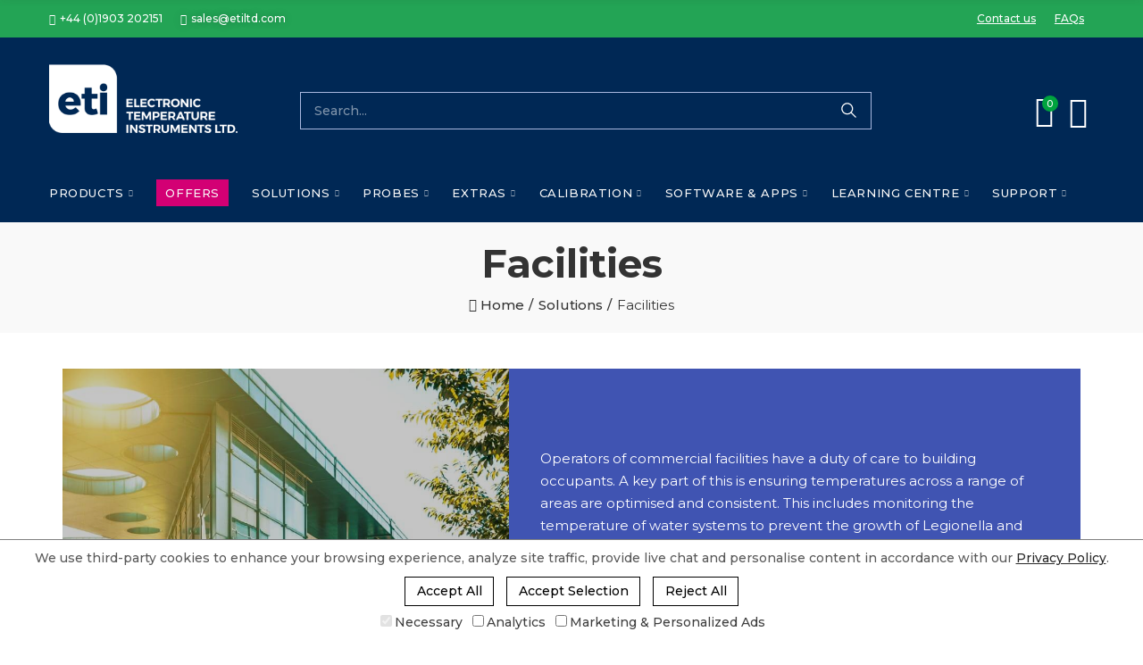

--- FILE ---
content_type: text/html; charset=utf-8
request_url: https://thermometer.co.uk/132-facilities
body_size: 44942
content:
<!doctype html>
	<html lang="en-US">
		<head>
			
				
  <meta charset="utf-8">



  <meta http-equiv="x-ua-compatible" content="ie=edge">



  <title>Facilities Management Thermometers | Thermo-Hygrometers</title>
  
    
  
  <meta name="description" content="Thermometer hygrometers for monitoring commercial facilities like offices, factories, schools and hospitals. Easy to read for comfortable room conditions.">
  <meta name="keywords" content="">
        <link rel="canonical" href="https://thermometer.co.uk/132-facilities">
  
  
        
  
    <script type="application/ld+json">
  {
    "@context": "https://schema.org",
    "@type": "Corporation",
    "name" : "ETI",
    "url" : "https://thermometer.co.uk/",
          "logo": {
        "@type": "ImageObject",
        "url":"https://thermometer.co.uk/img/logo-1651756180.jpg"
      }
      }
</script>

<script type="application/ld+json">
  {
    "@context": "https://schema.org",
    "@type": "WebPage",
    "isPartOf": {
      "@type": "WebSite",
      "url":  "https://thermometer.co.uk/",
      "name": "ETI Thermometer Shop"
    },
    "name": "Facilities Management Thermometers | Thermo-Hygrometers",
    "url":  "https://thermometer.co.uk/132-facilities"
  }
</script>


  <script type="application/ld+json">
    {
      "@context": "https://schema.org",
      "@type": "BreadcrumbList",
      "itemListElement": [
                  {
            "@type": "ListItem",
            "position": 1,
            "name": "Home",
            "item": "https://thermometer.co.uk/"
          },                  {
            "@type": "ListItem",
            "position": 2,
            "name": "Solutions",
            "item": "https://thermometer.co.uk/103-solutions"
          },                  {
            "@type": "ListItem",
            "position": 3,
            "name": "Facilities",
            "item": "https://thermometer.co.uk/132-facilities"
          }              ]
    }
  </script>
  
  
  
  <script type="application/ld+json">
  {
    "@context": "https://schema.org",
    "@type": "ItemList",
    "itemListElement": [
          {
        "@type": "ListItem",
        "position": 1,
        "name": "Digital Therma-Hygrometer",
        "url": "https://thermometer.co.uk/humidity-meters-loggers/1034-therma-hygrometer-thermometer-hygrometer.html"
      },          {
        "@type": "ListItem",
        "position": 2,
        "name": "6000/6002 Therma-Hygrometers | Integrated Sensors",
        "url": "https://thermometer.co.uk/humidity-meters-loggers/916-706-60006002-therma-hygrometers-integrated-sensors.html#/190-model-6000"
      },          {
        "@type": "ListItem",
        "position": 3,
        "name": "Legionnaires&#039; Premium Water Temperature Thermometer Kit",
        "url": "https://thermometer.co.uk/thermometer-kits/830-legionnaires-premium-water-temperature-thermometer-kit.html"
      },          {
        "@type": "ListItem",
        "position": 4,
        "name": "Waterproof Legionella Thermometer Kit",
        "url": "https://thermometer.co.uk/thermometer-kits/1254-waterproof-legionnaires-or-legionella-thermometer-kit.html"
      },          {
        "@type": "ListItem",
        "position": 5,
        "name": "Legionnaires&#039; Standard Legionella Thermometer Kit",
        "url": "https://thermometer.co.uk/thermometer-kits/1327-legionnaires-standard-legionella-thermometer-kit.html"
      },          {
        "@type": "ListItem",
        "position": 6,
        "name": "Flow Cup",
        "url": "https://thermometer.co.uk/hvac/1386-flow-cup-with-digital-thermometer.html"
      },          {
        "@type": "ListItem",
        "position": 7,
        "name": "9202 Manometer Differential Pressure Meter",
        "url": "https://thermometer.co.uk/air-pressure-meters/1268-9202-manometer-differential-pressure-meter.html"
      },          {
        "@type": "ListItem",
        "position": 8,
        "name": "7250 Moisture Meter with Integrated Pins",
        "url": "https://thermometer.co.uk/moisture-damp-meters/1111-7250-moisture-meter-damp-meter-for-timber-building-materials.html"
      },          {
        "@type": "ListItem",
        "position": 9,
        "name": "Digital Therma-Hygrometer | Comfort Indicator",
        "url": "https://thermometer.co.uk/facilities/1037-healthy-living-therma-hygrometer-with-comfort-level-indication.html"
      },          {
        "@type": "ListItem",
        "position": 10,
        "name": "6500 Therma-Hygrometer | Fixed Remote Probe",
        "url": "https://thermometer.co.uk/humidity-meters-loggers/622-6500-therma-hygrometer-fixed-remote-probe.html"
      },          {
        "@type": "ListItem",
        "position": 11,
        "name": "6100/6102 Therma-Hygrometers | Interchangeable Remote Probes",
        "url": "https://thermometer.co.uk/humidity-meters-loggers/917-1708-6100-6102-series-therma-hygrometers-with-interchangeable-probes.html#/192-model-6100_standard_probe"
      },          {
        "@type": "ListItem",
        "position": 12,
        "name": "Digital Max/Min Thermometer | 810-120",
        "url": "https://thermometer.co.uk/room-thermometers/1066-990-digital-max-min-thermometer-with-internal-temperature-sensor.html#/3-colour-white"
      },          {
        "@type": "ListItem",
        "position": 13,
        "name": "Factory Act Thermometer - 45 x 195mm",
        "url": "https://thermometer.co.uk/industrial-thermometers/678-factory-act-thermometer-45-x-195mm.html"
      },          {
        "@type": "ListItem",
        "position": 14,
        "name": "Room Thermometer - 45 x 195mm",
        "url": "https://thermometer.co.uk/room-thermometers/677-room-thermometer-45-x-195mm.html"
      },          {
        "@type": "ListItem",
        "position": 15,
        "name": "Magnetic Radiator or Pipe Thermometer",
        "url": "https://thermometer.co.uk/hvac/533-magnetic-radiator-or-pipe-thermometer-.html"
      },          {
        "@type": "ListItem",
        "position": 16,
        "name": "ThermaData® WiFi Humidity Logger",
        "url": "https://thermometer.co.uk/data-loggers-monitoring/1323-thermadata-wifi-htd-humidity-logger.html"
      },          {
        "@type": "ListItem",
        "position": 17,
        "name": "Stainless Steel Pipework Thermometer  - 60mm dial",
        "url": "https://thermometer.co.uk/hvac/532-stainless-steel-pipework-thermometer-60mm-dial.html"
      },          {
        "@type": "ListItem",
        "position": 18,
        "name": "Max/Min Therma-Hygrometer | Frost Alarm",
        "url": "https://thermometer.co.uk/humidity-meters-loggers/623-therma-hygrometer-thermometer-with-maxmin-alarm.html"
      },          {
        "@type": "ListItem",
        "position": 19,
        "name": "Thermapen® | Surface Probe",
        "url": "https://thermometer.co.uk/thermapen-thermometers/1311-thermapen-surface-probe.html"
      },          {
        "@type": "ListItem",
        "position": 20,
        "name": "Max/Min Thermometer | Programmable Alarm",
        "url": "https://thermometer.co.uk/industrial-thermometers/667-2176-alarm-thermometer-maxmin-and-inout.html#/623-model-max_min_thermometer"
      },          {
        "@type": "ListItem",
        "position": 21,
        "name": "General Purpose Moisture Meter Probe",
        "url": "https://thermometer.co.uk/moisture-damp-meters/634-moisture-probe-general-purpose.html"
      },          {
        "@type": "ListItem",
        "position": 22,
        "name": "Therma T Blue Thermometer",
        "url": "https://thermometer.co.uk/bluetooth-thermometers/1470-therma-t-blue-thermometer.html"
      },          {
        "@type": "ListItem",
        "position": 23,
        "name": "Sintered Probe for 6100/6102 Therma-Hygrometers",
        "url": "https://thermometer.co.uk/humidity-meters-loggers/1476-therma-hygrometer-sintered-probe.html"
      },          {
        "@type": "ListItem",
        "position": 24,
        "name": "Wall Mounted Thermometer &amp; Hygrometer",
        "url": "https://thermometer.co.uk/room-thermometers/1483-2156-wall-mounted-thermometer-hygrometer.html#/616-model-wm20_25_x_170_x_210_mm"
      },          {
        "@type": "ListItem",
        "position": 25,
        "name": "Bath Thermometer",
        "url": "https://thermometer.co.uk/domestic/1498-2197-bath-thermometer.html#/4-colour-blue"
      },          {
        "@type": "ListItem",
        "position": 26,
        "name": "Therma K Blue Thermometer",
        "url": "https://thermometer.co.uk/bluetooth-thermometers/1469-therma-k-blue-thermometer.html"
      },          {
        "@type": "ListItem",
        "position": 27,
        "name": "ThermaData® Thermistor Loggers | Probe or Room Sensor with internal sensor",
        "url": "https://thermometer.co.uk/data-loggers-monitoring/1485-thermadata-thermistor-loggers-probe-or-room-sensor-with-internal-sensor.html"
      },          {
        "@type": "ListItem",
        "position": 28,
        "name": "ThermaData® Thermocouple Logger",
        "url": "https://thermometer.co.uk/data-loggers-monitoring/1486-thermadata-thermocouple-logger.html"
      },          {
        "@type": "ListItem",
        "position": 29,
        "name": "ThermaData® Thermistor Loggers | Probe or Room Sensor with external sensor",
        "url": "https://thermometer.co.uk/data-loggers-monitoring/1526-2287-thermadata-thermistor-loggers-probe-or-room-sensor-with-external-sensor.html#/620-model-td1f_291_011"
      }        ]
  }
</script>

  
  
    
  

  
    <meta property="og:title" content="Facilities Management Thermometers | Thermo-Hygrometers" />
    <meta property="og:description" content="Thermometer hygrometers for monitoring commercial facilities like offices, factories, schools and hospitals. Easy to read for comfortable room conditions." />
    <meta property="og:url" content="https://thermometer.co.uk/132-facilities" />
    <meta property="og:site_name" content="ETI Thermometer Shop" />
    <meta property="og:type" content="website" />    



  <meta name="viewport" content="width=device-width, initial-scale=1.0, user-scalable=0" />



  <link rel="icon" type="image/vnd.microsoft.icon" href="https://thermometer.co.uk/img/favicon.ico?1651756521">
  <link rel="shortcut icon" type="image/x-icon" href="https://thermometer.co.uk/img/favicon.ico?1651756521">

  <link href="https://fonts.googleapis.com/css?family=Montserrat:100,100italic,200,200italic,300,300italic,400,400italic,500,500italic,600,600italic,700,700italic,800,800italic,900,900italic" rel="stylesheet">

    <link rel="stylesheet" href="https://thermometer.co.uk/themes/_libraries/font-awesome/css/font-awesome.min.css" type="text/css" media="all">
  <link rel="stylesheet" href="https://thermometer.co.uk/modules/axoncreator/assets/lib/line-awesome/line-awesome.min.css" type="text/css" media="all">
  <link rel="stylesheet" href="https://thermometer.co.uk/modules/axoncreator/assets/lib/eicons/css/elementor-icons.min.css" type="text/css" media="all">
  <link rel="stylesheet" href="https://thermometer.co.uk/modules/axoncreator/assets/lib/font-awesome/css/font-awesome.min.css" type="text/css" media="all">
  <link rel="stylesheet" href="https://thermometer.co.uk/modules/axoncreator/assets/lib/font-awesome/css/fontawesome.min.css" type="text/css" media="all">
  <link rel="stylesheet" href="https://thermometer.co.uk/modules/axoncreator/assets/lib/font-awesome/css/regular.min.css" type="text/css" media="all">
  <link rel="stylesheet" href="https://thermometer.co.uk/modules/axoncreator/assets/lib/font-awesome/css/solid.min.css" type="text/css" media="all">
  <link rel="stylesheet" href="https://thermometer.co.uk/modules/axoncreator/assets/lib/font-awesome/css/brands.min.css" type="text/css" media="all">
  <link rel="stylesheet" href="https://thermometer.co.uk/modules/axoncreator/assets/lib/pe-icon/Pe-icon-7-stroke.min.css" type="text/css" media="all">
  <link rel="stylesheet" href="https://thermometer.co.uk/themes/akira-child/assets/css/theme.css" type="text/css" media="all">
  <link rel="stylesheet" href="https://thermometer.co.uk/modules/blockreassurance/views/dist/front.css" type="text/css" media="all">
  <link rel="stylesheet" href="https://thermometer.co.uk/themes/akira/assets/mod_js/photoswipe/photoswipe.min.css" type="text/css" media="all">
  <link rel="stylesheet" href="https://thermometer.co.uk/themes/akira/assets/mod_js/photoswipe/default-skin/default-skin.min.css" type="text/css" media="all">
  <link rel="stylesheet" href="https://thermometer.co.uk/modules/nrtzoom/views/css/easy-zoom.css" type="text/css" media="all">
  <link rel="stylesheet" href="https://thermometer.co.uk/themes/akira-child/modules/gsnippetsreviews/views/css/front/product_list_review.css" type="text/css" media="all">
  <link rel="stylesheet" href="https://thermometer.co.uk/js/jquery/ui/themes/base/minified/jquery-ui.min.css" type="text/css" media="all">
  <link rel="stylesheet" href="https://thermometer.co.uk/js/jquery/ui/themes/base/minified/jquery.ui.theme.min.css" type="text/css" media="all">
  <link rel="stylesheet" href="https://thermometer.co.uk/modules/axoncreator/assets/lib/swiper/swiper.css" type="text/css" media="all">
  <link rel="stylesheet" href="https://thermometer.co.uk/modules/axoncreator/assets/lib/animations/animations.min.css" type="text/css" media="all">
  <link rel="stylesheet" href="https://thermometer.co.uk/modules/axoncreator/assets/lib/flatpickr/flatpickr.min.css" type="text/css" media="all">
  <link rel="stylesheet" href="https://thermometer.co.uk/modules/axoncreator/assets/css/frontend.min.css" type="text/css" media="all">
  <link rel="stylesheet" href="https://thermometer.co.uk/modules/axoncreator/assets/widgets/css/axps-widgets.min.css" type="text/css" media="all">
  <link rel="stylesheet" href="https://thermometer.co.uk/modules/nrtsocialbutton/views/css/front.css" type="text/css" media="all">
  <link rel="stylesheet" href="https://thermometer.co.uk/modules/nrtcompare/views/css/front.css" type="text/css" media="all">
  <link rel="stylesheet" href="https://thermometer.co.uk/themes/akira-child/assets/mod_css/global.css" type="text/css" media="all">
  <link rel="stylesheet" href="https://thermometer.co.uk/themes/akira/assets/mod_css/types-product.css" type="text/css" media="all">
  <link rel="stylesheet" href="https://thermometer.co.uk/themes/akira/assets/mod_css/types-blog.css" type="text/css" media="all">
  <link rel="stylesheet" href="https://thermometer.co.uk/themes/akira/assets/mod_css/types-image.css" type="text/css" media="all">
  <link rel="stylesheet" href="https://thermometer.co.uk/modules/nrtthemecustomizer/views/css/front/images.css" type="text/css" media="all">
  <link rel="stylesheet" href="https://thermometer.co.uk/modules/nrtmegamenu/views/css/front.css" type="text/css" media="all">
  <link rel="stylesheet" href="https://thermometer.co.uk/modules/nrtwishlist/views/css/front.css" type="text/css" media="all">
  <link rel="stylesheet" href="https://thermometer.co.uk/modules/nrtthemecustomizer/views/css/front/custom_s_1.css" type="text/css" media="all">
  <link rel="stylesheet" href="https://thermometer.co.uk/themes/akira-child/assets/css/custom.css?v=2.8.0" type="text/css" media="all">
  <link rel="stylesheet" href="https://thermometer.co.uk/themes/akira-child/modules/gsnippetsreviews/views/css/front/hook.css" type="text/css" media="all">
  <link rel="stylesheet" href="https://thermometer.co.uk/modules/gsnippetsreviews/views/css/common/star.css" type="text/css" media="all">
  <link rel="stylesheet" href="https://thermometer.co.uk/themes/akira-child/modules/gsnippetsreviews/views/css/front/rating_distribution.css" type="text/css" media="all">
  <link rel="stylesheet" href="https://thermometer.co.uk/modules/gsnippetsreviews/views/css/common/custom_stars.css" type="text/css" media="all">




  <style id="elementor-global">.elementor-widget-call-to-action .elementor-ribbon-inner{background-color:#00a33e;}.elementor-widget-axps-testimonial .elementor-testimonial-content{color:#000000;}.elementor-widget-axps-testimonial .elementor-testimonial-name{color:#4054b2;}.elementor-widget-axps-testimonial .elementor-testimonial-job{color:#002855;}.elementor-widget-axps-contact .elementor-button{background-color:#00a33e;}.elementor-widget-axps-subscription button{background-color:#00a33e;}.elementor-widget-heading.elementor-widget-heading .elementor-heading-title{color:#4054b2;}.elementor-widget-image .widget-image-caption{color:#000000;}.elementor-widget-text-editor{color:#000000;}.elementor-widget-text-editor a, .elementor-widget-text-editor p{color:inherit;}.elementor-widget-text-editor.elementor-drop-cap-view-stacked .elementor-drop-cap{background-color:#4054b2;}.elementor-widget-text-editor.elementor-drop-cap-view-framed .elementor-drop-cap, .elementor-widget-text-editor.elementor-drop-cap-view-default .elementor-drop-cap{color:#4054b2;border-color:#4054b2;}.elementor-widget-button a.elementor-button, .elementor-widget-button .elementor-button{background-color:#00a33e;}.elementor-widget-divider .elementor-divider-separator{border-top-color:#000000;}.elementor-widget-image-box .elementor-image-box-content .elementor-image-box-title{color:#4054b2;}.elementor-widget-image-box .elementor-image-box-content .elementor-image-box-description{color:#000000;}.elementor-widget-icon.elementor-view-stacked .elementor-icon{background-color:#4054b2;}.elementor-widget-icon.elementor-view-framed .elementor-icon, .elementor-widget-icon.elementor-view-default .elementor-icon{color:#4054b2;border-color:#4054b2;}.elementor-widget-icon.elementor-view-framed .elementor-icon, .elementor-widget-icon.elementor-view-default .elementor-icon svg{fill:#4054b2;color:#4054b2;}.elementor-widget-icon-box.elementor-view-stacked .elementor-icon{background-color:#4054b2;}.elementor-widget-icon-box.elementor-view-framed .elementor-icon, .elementor-widget-icon-box.elementor-view-default .elementor-icon{fill:#4054b2;color:#4054b2;border-color:#4054b2;}.elementor-widget-icon-box .elementor-icon-box-content .elementor-icon-box-title{color:#4054b2;}.elementor-widget-icon-box .elementor-icon-box-content .elementor-icon-box-description{color:#000000;}.elementor-widget-star-rating .elementor-star-rating__title{color:#000000;}.elementor-widget-icon-list .elementor-icon-list-item:not(:last-child):after{border-color:#000000;}.elementor-widget-icon-list .elementor-icon-list-icon i{color:#4054b2;}.elementor-widget-icon-list .elementor-icon-list-icon svg{fill:#4054b2;color:#4054b2;}.elementor-widget-icon-list .elementor-icon-list-text{color:#002855;}.elementor-widget-counter .elementor-counter-number-wrapper{color:#4054b2;}.elementor-widget-counter .elementor-counter-title{color:#002855;}.elementor-widget-progress .elementor-progress-wrapper .elementor-progress-bar{background-color:#4054b2;}.elementor-widget-progress .elementor-title{color:#4054b2;}.elementor-widget-testimonial .elementor-testimonial-content{color:#000000;}.elementor-widget-testimonial .elementor-testimonial-name{color:#4054b2;}.elementor-widget-testimonial .elementor-testimonial-job{color:#002855;}.elementor-widget-tabs .elementor-tab-title{color:#4054b2;}.elementor-widget-tabs .elementor-tab-title.elementor-active{color:#00a33e;}.elementor-widget-tabs .elementor-tab-content{color:#000000;}.elementor-widget-accordion .elementor-accordion .elementor-tab-title{color:#4054b2;}.elementor-widget-accordion .elementor-accordion .elementor-tab-title.elementor-active{color:#00a33e;}.elementor-widget-accordion .elementor-accordion .elementor-tab-content{color:#000000;}.elementor-widget-toggle .elementor-toggle .elementor-tab-title{color:#4054b2;}.elementor-widget-toggle .elementor-toggle .elementor-tab-title.elementor-active{color:#00a33e;}.elementor-widget-toggle .elementor-toggle .elementor-tab-content{color:#000000;}</style>
			<script type="text/javascript">
				var elementorFrontendConfig = {"environmentMode":{"edit":false,"wpPreview":false},"is_rtl":false,"breakpoints":{"xs":0,"sm":480,"md":768,"lg":1025,"xl":1440,"xxl":1600},"version":"1.5.2","urls":{"assets":"https:\/\/thermometer.co.uk\/modules\/axoncreator\/assets\/"},"settings":{"general":{"elementor_global_image_lightbox":"yes","elementor_enable_lightbox_in_editor":"yes"}}};
			</script>    <script id="mcjs">
        !function(c,h,i,m,p){m=c.createElement(h),p=c.getElementsByTagName(h)[0],m.async=1,m.src=i,p.parentNode.insertBefore(m,p)}(document,"script","https://chimpstatic.com/mcjs-connected/js/users/f24768d984f12aae9fdcb8968/02650d31445100c102a55c614.js");     </script>




  <!-- START OF DOOFINDER ADD TO CART SCRIPT -->
  <script>
    document.addEventListener('doofinder.cart.add', function(event) {

      const checkIfCartItemHasVariation = (cartObject) => {
        return (cartObject.item_id === cartObject.grouping_id) ? false : true;
      }

      /**
      * Returns only ID from string
      */
      const sanitizeVariationID = (variationID) => {
        return variationID.replace(/\D/g, "")
      }

      doofinderManageCart({
        cartURL          : "https://thermometer.co.uk/cart",  //required for prestashop 1.7, in previous versions it will be empty.
        cartToken        : "516474e309527334600340af065ade3f",
        productID        : checkIfCartItemHasVariation(event.detail) ? event.detail.grouping_id : event.detail.item_id,
        customizationID  : checkIfCartItemHasVariation(event.detail) ? sanitizeVariationID(event.detail.item_id) : 0,   // If there are no combinations, the value will be 0
        quantity         : event.detail.amount,
        statusPromise    : event.detail.statusPromise,
        itemLink         : event.detail.link,
        group_id         : event.detail.group_id
      });
    });
  </script>
  <!-- END OF DOOFINDER ADD TO CART SCRIPT -->

  <!-- START OF DOOFINDER INTEGRATIONS SUPPORT -->
  <script data-keepinline>
    var dfKvCustomerEmail;
    if ('undefined' !== typeof klCustomer && "" !== klCustomer.email) {
      dfKvCustomerEmail = klCustomer.email;
    }
  </script>
  <!-- END OF DOOFINDER INTEGRATIONS SUPPORT -->

  <!-- START OF DOOFINDER UNIQUE SCRIPT -->
  <script data-keepinline>
    
    (function(w, k) {w[k] = window[k] || function () { (window[k].q = window[k].q || []).push(arguments) }})(window, "doofinderApp")
    

    // Custom personalization:
    doofinderApp("config", "language", "en-gb");
    doofinderApp("config", "currency", "GBP");
  </script>
  <script src="https://eu1-config.doofinder.com/2.x/a7759f2a-a6a2-452a-8701-796717512da7.js" async></script>
  <!-- END OF DOOFINDER UNIQUE SCRIPT -->


	 

  
  <script type="text/javascript">
    /* ---- eticookiebanner-javascript @ /modules/eticookiebanner/views/js/eticookiebanner.js ---- */
window.dataLayer = window.dataLayer || [];
function gtag() {dataLayer.push(arguments);}

if (localStorage.getItem('consentMode') === null) {
    gtag('consent', 'default', {
        'ad_user_data': 'denied',
        'ad_personalization': 'denied',
        'ad_storage': 'denied',
        'analytics_storage': 'denied',
        'wait_for_update': 500,
    });
} else {
    gtag('consent', 'default', JSON.parse(localStorage.getItem('consentMode')));
}

(function(w, d, s, l, i) {
    w[l] = w[l] || [];
    w[l].push({
        'gtm.start': new Date().getTime(),
        event: 'gtm.js'
    });
    var f = d.getElementsByTagName(s)[0],
        j = d.createElement(s),
        dl = l != 'dataLayer' ? '&l=' + l : '';
    j.async = true;
    j.src =
        'https://www.googletagmanager.com/gtm.js?id=' + i + dl;
    f.parentNode.insertBefore(j, f);
})(window, document, 'script', 'dataLayer', 'GTM-PDM2BBC');
  </script>

  <script type="text/javascript">
        var btPixel = {"btnAddToWishlist":"button.wishlist-button-add","tagContent":{"sPixel":"1037856150624122","aDynTags":{"content_type":{"label":"content_type","value":"product"},"content_ids":{"label":"content_ids","value":"['EN1034','EN916','EN830','EN1254','EN1327','EN1386','EN1268','EN1111','EN1037','EN622','EN917','EN1066','EN678','EN677','EN533','EN1323','EN532','EN623','EN1311','EN667','EN634','EN1470','EN1476','EN1483','EN1498','EN1469','EN1485','EN1486','EN1526']"},"value":{"label":"value","value":null},"content_name":{"label":"content_name","value":"Facilities"},"content_category":{"label":"content_category","value":"Solutions > Facilities"}},"sCR":"\n","aTrackingType":{"label":"tracking_type","value":"ViewCategory"},"sJsObjName":"oPixelFacebook"},"tagContentApi":"{\"sPixel\":\"1037856150624122\",\"aDynTags\":{\"content_type\":{\"label\":\"content_type\",\"value\":\"product\"},\"content_ids\":{\"label\":\"content_ids\",\"value\":\"['EN1034','EN916','EN830','EN1254','EN1327','EN1386','EN1268','EN1111','EN1037','EN622','EN917','EN1066','EN678','EN677','EN533','EN1323','EN532','EN623','EN1311','EN667','EN634','EN1470','EN1476','EN1483','EN1498','EN1469','EN1485','EN1486','EN1526']\"},\"value\":{\"label\":\"value\",\"value\":null},\"content_name\":{\"label\":\"content_name\",\"value\":\"Facilities\"},\"content_category\":{\"label\":\"content_category\",\"value\":\"Solutions > Facilities\"}},\"sCR\":\"\\n\",\"aTrackingType\":{\"label\":\"tracking_type\",\"value\":\"ViewCategory\"},\"sJsObjName\":\"oPixelFacebook\"}","tagContentApiCheck":"d4521f72e19075a67161c72093bf74b9","ApiToken":"86acb01b4aabedca153824469b05538e","pixel_id":"1037856150624122","activate_pixel":"1","bUseConsent":"1","iConsentConsentLvl":0,"bConsentHtmlElement":"#btn-accept-all","bConsentHtmlElementSecond":"","bUseAxeption":"0","token":"516474e309527334600340af065ade3f","ajaxUrl":"https:\/\/thermometer.co.uk\/module\/facebookproductad\/ajax","external_id":0,"useAdvancedMatching":true,"advancedMatchingData":false,"eventId":"0","fbdaSeparator":"v","pixelCurrency":"GBP","comboExport":"0","prefix":"","prefixLang":"EN","useConversionApi":"1","useApiForPageView":"1","currentPage":"category","id_order":false,"id_product_attribute":false};
        var btSpr = {"ajaxUrl":"https:\/\/thermometer.co.uk\/module\/gsnippetsreviews\/ajax","isPostedReview":false,"sprCloseButton":"Close","spr_script":"\/modules\/gsnippetsreviews\/views\/js\/front\/product.js"};
        var opAxonCreator = {"ajax":"\/\/thermometer.co.uk\/module\/axoncreator\/ajax","contact":"\/\/thermometer.co.uk\/module\/axoncreator\/contact","contact_token":"f45a72037a3f429d384cb69d07c37bb4","subscription":"\/\/thermometer.co.uk\/module\/axoncreator\/subscription","languages":[],"currencies":[],"axps_id_product":0,"axps_id_category":132,"axps_is_editor":0};
        var opCompare = {"actions":"\/\/thermometer.co.uk\/module\/nrtcompare\/actions","enabled_notices":false,"ids":[],"alert":{"add":"Add to Compare","view":"Go to Compare"}};
        var opShoppingCart = {"has_ajax":true,"ajax":"\/\/thermometer.co.uk\/module\/nrtshoppingcart\/ajax","action_after":"canvas"};
        var opThemect = {"footer_fixed":false,"prev":"Prev","next":"Next","sidebar_sticky":true};
        var opVariant = {"actions":"\/\/thermometer.co.uk\/module\/nrtvariant\/actions"};
        var opWishList = {"actions":"\/\/thermometer.co.uk\/module\/nrtwishlist\/actions","login":"\/\/thermometer.co.uk\/module\/nrtwishlist\/login","enabled_notices":false,"ids":[],"alert":{"add":"Add to Wishlist","view":"Go to Wishlist"}};
        var prestashop = {"cart":{"products":[],"totals":{"total":{"type":"total","label":"Total","amount":0,"value":"\u00a30.00"},"total_including_tax":{"type":"total","label":"Total (inc VAT)","amount":0,"value":"\u00a30.00"},"total_excluding_tax":{"type":"total","label":"Total (ex VAT)","amount":0,"value":"\u00a30.00"}},"subtotals":{"products":{"type":"products","label":"Subtotal","amount":0,"value":"\u00a30.00"},"discounts":null,"shipping":{"type":"shipping","label":"Shipping","amount":0,"value":""},"tax":{"type":"tax","label":"Taxes","amount":0,"value":"\u00a30.00"}},"products_count":0,"summary_string":"0 items","vouchers":{"allowed":1,"added":[]},"discounts":[],"minimalPurchase":0,"minimalPurchaseRequired":""},"currency":{"id":1,"name":"Pound","iso_code":"GBP","iso_code_num":"826","sign":"\u00a3"},"customer":{"lastname":null,"firstname":null,"email":null,"birthday":null,"newsletter":null,"newsletter_date_add":null,"optin":null,"website":null,"company":null,"siret":null,"ape":null,"is_logged":false,"gender":{"type":null,"name":null},"addresses":[]},"country":{"id_zone":"6","id_currency":"0","call_prefix":"44","iso_code":"GB","active":"1","contains_states":"1","need_identification_number":"0","need_zip_code":"1","zip_code_format":"","display_tax_label":"1","name":"United Kingdom","id":17},"language":{"name":"English (English)","iso_code":"en","locale":"en-US","language_code":"en-gb","active":"1","is_rtl":"0","date_format_lite":"d\/m\/Y","date_format_full":"d\/m\/Y H:i:s","id":1},"page":{"title":"","canonical":"https:\/\/thermometer.co.uk\/132-facilities","meta":{"title":"Facilities Management Thermometers | Thermo-Hygrometers","description":"Thermometer hygrometers for monitoring commercial facilities like offices, factories, schools and hospitals. Easy to read for comfortable room conditions.","keywords":"","robots":"index"},"page_name":"category","body_classes":{"lang-en":true,"lang-rtl":false,"country-GB":true,"currency-GBP":true,"layout-full-width":true,"page-category":true,"tax-display-enabled":true,"page-customer-account":false,"category-id-132":true,"category-Facilities":true,"category-id-parent-103":true,"category-depth-level-3":true},"admin_notifications":[],"password-policy":{"feedbacks":{"0":"Very weak","1":"Weak","2":"Average","3":"Strong","4":"Very strong","Straight rows of keys are easy to guess":"Straight rows of keys are easy to guess","Short keyboard patterns are easy to guess":"Short keyboard patterns are easy to guess","Use a longer keyboard pattern with more turns":"Use a longer keyboard pattern with more turns","Repeats like \"aaa\" are easy to guess":"Repeats like \"aaa\" are easy to guess","Repeats like \"abcabcabc\" are only slightly harder to guess than \"abc\"":"Repeats like \"abcabcabc\" are only slightly harder to guess than \"abc\"","Sequences like abc or 6543 are easy to guess":"Sequences like \"abc\" or \"6543\" are easy to guess.","Recent years are easy to guess":"Recent years are easy to guess","Dates are often easy to guess":"Dates are often easy to guess","This is a top-10 common password":"This is a top-10 common password","This is a top-100 common password":"This is a top-100 common password","This is a very common password":"This is a very common password","This is similar to a commonly used password":"This is similar to a commonly used password","A word by itself is easy to guess":"A word by itself is easy to guess","Names and surnames by themselves are easy to guess":"Names and surnames by themselves are easy to guess","Common names and surnames are easy to guess":"Common names and surnames are easy to guess","Use a few words, avoid common phrases":"Use a few words, avoid common phrases","No need for symbols, digits, or uppercase letters":"No need for symbols, digits, or uppercase letters","Avoid repeated words and characters":"Avoid repeated words and characters","Avoid sequences":"Avoid sequences","Avoid recent years":"Avoid recent years","Avoid years that are associated with you":"Avoid years that are associated with you","Avoid dates and years that are associated with you":"Avoid dates and years that are associated with you","Capitalization doesn't help very much":"Capitalization doesn't help very much","All-uppercase is almost as easy to guess as all-lowercase":"All-uppercase is almost as easy to guess as all-lowercase","Reversed words aren't much harder to guess":"Reversed words aren't much harder to guess","Predictable substitutions like '@' instead of 'a' don't help very much":"Predictable substitutions like \"@\" instead of \"a\" don't help very much.","Add another word or two. Uncommon words are better.":"Add another word or two. Uncommon words are better."}}},"shop":{"name":"ETI Thermometer Shop","logo":"https:\/\/thermometer.co.uk\/img\/logo-1651756180.jpg","stores_icon":"https:\/\/thermometer.co.uk\/img\/logo_stores.png","favicon":"https:\/\/thermometer.co.uk\/img\/favicon.ico"},"core_js_public_path":"\/themes\/","urls":{"base_url":"https:\/\/thermometer.co.uk\/","current_url":"https:\/\/thermometer.co.uk\/132-facilities","shop_domain_url":"https:\/\/thermometer.co.uk","img_ps_url":"https:\/\/thermometer.co.uk\/img\/","img_cat_url":"https:\/\/thermometer.co.uk\/img\/c\/","img_lang_url":"https:\/\/thermometer.co.uk\/img\/l\/","img_prod_url":"https:\/\/thermometer.co.uk\/img\/p\/","img_manu_url":"https:\/\/thermometer.co.uk\/img\/m\/","img_sup_url":"https:\/\/thermometer.co.uk\/img\/su\/","img_ship_url":"https:\/\/thermometer.co.uk\/img\/s\/","img_store_url":"https:\/\/thermometer.co.uk\/img\/st\/","img_col_url":"https:\/\/thermometer.co.uk\/img\/co\/","img_url":"https:\/\/thermometer.co.uk\/themes\/akira\/assets\/img\/","css_url":"https:\/\/thermometer.co.uk\/themes\/akira\/assets\/css\/","js_url":"https:\/\/thermometer.co.uk\/themes\/akira\/assets\/js\/","pic_url":"https:\/\/thermometer.co.uk\/upload\/","theme_assets":"https:\/\/thermometer.co.uk\/themes\/akira\/assets\/","theme_dir":"https:\/\/thermometer.co.uk\/themes\/akira-child\/","child_theme_assets":"https:\/\/thermometer.co.uk\/themes\/akira-child\/assets\/","child_img_url":"https:\/\/thermometer.co.uk\/themes\/akira-child\/assets\/img\/","child_css_url":"https:\/\/thermometer.co.uk\/themes\/akira-child\/assets\/css\/","child_js_url":"https:\/\/thermometer.co.uk\/themes\/akira-child\/assets\/js\/","pages":{"address":"https:\/\/thermometer.co.uk\/address","addresses":"https:\/\/thermometer.co.uk\/addresses","authentication":"https:\/\/thermometer.co.uk\/authentication","manufacturer":"https:\/\/thermometer.co.uk\/manufacturers","cart":"https:\/\/thermometer.co.uk\/cart","category":"https:\/\/thermometer.co.uk\/index.php?controller=category","cms":"https:\/\/thermometer.co.uk\/index.php?controller=cms","contact":"https:\/\/thermometer.co.uk\/contact","discount":"https:\/\/thermometer.co.uk\/discount","guest_tracking":"https:\/\/thermometer.co.uk\/guest-tracking","history":"https:\/\/thermometer.co.uk\/order-history","identity":"https:\/\/thermometer.co.uk\/identity","index":"https:\/\/thermometer.co.uk\/","my_account":"https:\/\/thermometer.co.uk\/my-account","order_confirmation":"https:\/\/thermometer.co.uk\/order-confirmation","order_detail":"https:\/\/thermometer.co.uk\/index.php?controller=order-detail","order_follow":"https:\/\/thermometer.co.uk\/order-follow","order":"https:\/\/thermometer.co.uk\/order","order_return":"https:\/\/thermometer.co.uk\/index.php?controller=order-return","order_slip":"https:\/\/thermometer.co.uk\/order-slip","pagenotfound":"https:\/\/thermometer.co.uk\/404-error","password":"https:\/\/thermometer.co.uk\/forgot-your-password","pdf_invoice":"https:\/\/thermometer.co.uk\/index.php?controller=pdf-invoice","pdf_order_return":"https:\/\/thermometer.co.uk\/index.php?controller=pdf-order-return","pdf_order_slip":"https:\/\/thermometer.co.uk\/index.php?controller=pdf-order-slip","prices_drop":"https:\/\/thermometer.co.uk\/special-offers-and-discounted-thermometers","product":"https:\/\/thermometer.co.uk\/index.php?controller=product","registration":"https:\/\/thermometer.co.uk\/index.php?controller=registration","search":"https:\/\/thermometer.co.uk\/search","sitemap":"https:\/\/thermometer.co.uk\/sitemap","stores":"https:\/\/thermometer.co.uk\/eti-distributors","supplier":"https:\/\/thermometer.co.uk\/suppliers","new_products":"https:\/\/thermometer.co.uk\/new-products","brands":"https:\/\/thermometer.co.uk\/manufacturers","register":"https:\/\/thermometer.co.uk\/index.php?controller=registration","order_login":"https:\/\/thermometer.co.uk\/order?login=1"},"alternative_langs":[],"actions":{"logout":"https:\/\/thermometer.co.uk\/?mylogout="},"no_picture_image":{"bySize":{"hsma_default":{"url":"https:\/\/thermometer.co.uk\/img\/p\/en-default-hsma_default.jpg","width":55,"height":55},"rectangular_cart_default":{"url":"https:\/\/thermometer.co.uk\/img\/p\/en-default-rectangular_cart_default.jpg","width":126,"height":84},"square_cart_default":{"url":"https:\/\/thermometer.co.uk\/img\/p\/en-default-square_cart_default.jpg","width":125,"height":125},"cart_default":{"url":"https:\/\/thermometer.co.uk\/img\/p\/en-default-cart_default.jpg","width":125,"height":155},"rectangular_small_default":{"url":"https:\/\/thermometer.co.uk\/img\/p\/en-default-rectangular_small_default.jpg","width":192,"height":128},"square_small_default":{"url":"https:\/\/thermometer.co.uk\/img\/p\/en-default-square_small_default.jpg","width":190,"height":190},"small_default":{"url":"https:\/\/thermometer.co.uk\/img\/p\/en-default-small_default.jpg","width":190,"height":236},"rectangular_home_default":{"url":"https:\/\/thermometer.co.uk\/img\/p\/en-default-rectangular_home_default.jpg","width":390,"height":260},"square_home_default":{"url":"https:\/\/thermometer.co.uk\/img\/p\/en-default-square_home_default.jpg","width":390,"height":390},"home_default":{"url":"https:\/\/thermometer.co.uk\/img\/p\/en-default-home_default.jpg","width":390,"height":484},"rectangular_medium_default":{"url":"https:\/\/thermometer.co.uk\/img\/p\/en-default-rectangular_medium_default.jpg","width":600,"height":400},"rectangular_large_default":{"url":"https:\/\/thermometer.co.uk\/img\/p\/en-default-rectangular_large_default.jpg","width":696,"height":464},"square_medium_default":{"url":"https:\/\/thermometer.co.uk\/img\/p\/en-default-square_medium_default.jpg","width":600,"height":600},"medium_default":{"url":"https:\/\/thermometer.co.uk\/img\/p\/en-default-medium_default.jpg","width":600,"height":745},"square_large_default":{"url":"https:\/\/thermometer.co.uk\/img\/p\/en-default-square_large_default.jpg","width":700,"height":700},"large_default":{"url":"https:\/\/thermometer.co.uk\/img\/p\/en-default-large_default.jpg","width":700,"height":869}},"small":{"url":"https:\/\/thermometer.co.uk\/img\/p\/en-default-hsma_default.jpg","width":55,"height":55},"medium":{"url":"https:\/\/thermometer.co.uk\/img\/p\/en-default-square_home_default.jpg","width":390,"height":390},"large":{"url":"https:\/\/thermometer.co.uk\/img\/p\/en-default-large_default.jpg","width":700,"height":869},"legend":""}},"configuration":{"display_taxes_label":true,"display_prices_tax_incl":false,"is_catalog":false,"show_prices":true,"opt_in":{"partner":false},"quantity_discount":{"type":"discount","label":"Unit discount"},"voucher_enabled":1,"return_enabled":0},"field_required":[],"breadcrumb":{"links":[{"title":"Home","url":"https:\/\/thermometer.co.uk\/"},{"title":"Solutions","url":"https:\/\/thermometer.co.uk\/103-solutions"},{"title":"Facilities","url":"https:\/\/thermometer.co.uk\/132-facilities"}],"count":3},"link":{"protocol_link":"https:\/\/","protocol_content":"https:\/\/"},"time":1768982675,"static_token":"516474e309527334600340af065ade3f","token":"ecc1f11bfcf209968629a567b5f06c7b","debug":false};
        var psemailsubscription_subscription = "https:\/\/thermometer.co.uk\/module\/ps_emailsubscription\/subscription";
        var psr_icon_color = "#7195D9";
      </script>



<meta name="google-site-verification" content="re5Sm2X0fhbOSHu1wZLlvWvX5zNZ82X5XE4iYn6xu-0" />

			
		</head>

		<body id="category" class="lang-en country-gb currency-gbp layout-full-width page-category tax-display-enabled category-id-132 category-facilities category-id-parent-103 category-depth-level-3 wide cart-is-empty col-space-lg-0 product-label-rectangular">
            
			  
			
			<main>
				
									      
				<header id="header">
					
						
	<div class="header-banner">
		
	</div>

<nav class="header-nav">
	<div class="container container-parent">
		<div class="row">
			<div class="col-xs-12">
				<div id="site_width"></div>
			</div>
		</div>
		<div class="row">
			<div class="col-md-5 col-xs-12 left-nav">
				
			</div>
			<div class="col-md-7 col-xs-12 right-nav">
				
			</div>
		</div>
	</div>
</nav>

	<div class="header-top">
		<div class="container container-parent">
			<div class="row">
				<div class="col-xs-12">
					
				</div>
			</div>
		</div>
	</div>
	
	<div id="header-normal">	<style id="elementor-post-2">.elementor-2 .elementor-element.elementor-element-1d58b35 > .elementor-container{max-width:1200px;}.elementor-2 .elementor-element.elementor-element-1d58b35:not(.elementor-motion-effects-element-type-background), .elementor-2 .elementor-element.elementor-element-1d58b35 > .elementor-motion-effects-container > .elementor-motion-effects-layer{background-color:#23a455;}.elementor-2 .elementor-element.elementor-element-1d58b35, .elementor-2 .elementor-element.elementor-element-1d58b35 > .elementor-background-overlay{border-radius:0px 0px 0px 0px;}.elementor-2 .elementor-element.elementor-element-1d58b35{transition:background 0.3s, border 0.3s, border-radius 0.3s, box-shadow 0.3s;padding:0px 15px 0px 15px;}.elementor-2 .elementor-element.elementor-element-1d58b35 > .elementor-background-overlay{transition:background 0.3s, border-radius 0.3s, opacity 0.3s;}.elementor-2 .elementor-element.elementor-element-11f48ca.elementor-column .elementor-column-wrap{align-items:center;}.elementor-2 .elementor-element.elementor-element-11f48ca.elementor-column > .elementor-column-wrap > .elementor-widget-wrap{align-content:center;justify-content:flex-start;}.elementor-2 .elementor-element.elementor-element-11f48ca > .elementor-column-wrap > .elementor-widget-wrap > .elementor-widget:not(.elementor-widget__width-auto):not(.elementor-widget__width-initial):not(:last-child):not(.elementor-absolute){margin-bottom:0px;}.elementor-2 .elementor-element.elementor-element-11f48ca > .elementor-element-populated{padding:0px 15px 0px 15px;}.elementor-2 .elementor-element.elementor-element-ff573c4 a.elementor-button, .elementor-2 .elementor-element.elementor-element-ff573c4 .elementor-button{font-size:12px;line-height:22px;fill:#ffffff;color:#ffffff;background-color:rgba(0,0,0,0);padding:10px 0px 10px 0px;}.elementor-2 .elementor-element.elementor-element-ff573c4 a.elementor-button:hover, .elementor-2 .elementor-element.elementor-element-ff573c4 .elementor-button:hover, .elementor-2 .elementor-element.elementor-element-ff573c4 a.elementor-button:focus, .elementor-2 .elementor-element.elementor-element-ff573c4 .elementor-button:focus{color:#ffffff;}.elementor-2 .elementor-element.elementor-element-ff573c4 .elementor-button{border-style:solid;border-width:0px 0px 0px 0px;border-color:rgba(255,255,255,0.25);}.elementor-2 .elementor-element.elementor-element-ff573c4 > .elementor-widget-container{margin:0px 20px 0px 0px;}.elementor-2 .elementor-element.elementor-element-ff573c4{width:auto;max-width:auto;}.elementor-2 .elementor-element.elementor-element-9c6974b a.elementor-button, .elementor-2 .elementor-element.elementor-element-9c6974b .elementor-button{font-size:12px;line-height:22px;text-shadow:0px 0px 10px rgba(0,0,0,0.3);fill:#ffffff;color:#ffffff;background-color:rgba(0,0,0,0);padding:10px 0px 10px 0px;}.elementor-2 .elementor-element.elementor-element-9c6974b a.elementor-button:hover, .elementor-2 .elementor-element.elementor-element-9c6974b .elementor-button:hover, .elementor-2 .elementor-element.elementor-element-9c6974b a.elementor-button:focus, .elementor-2 .elementor-element.elementor-element-9c6974b .elementor-button:focus{color:#ffffff;}.elementor-2 .elementor-element.elementor-element-9c6974b > .elementor-widget-container{margin:0px 20px 0px 0px;}.elementor-2 .elementor-element.elementor-element-9c6974b{width:auto;max-width:auto;}.elementor-2 .elementor-element.elementor-element-3e2dd40.elementor-column .elementor-column-wrap{align-items:center;}.elementor-2 .elementor-element.elementor-element-3e2dd40.elementor-column > .elementor-column-wrap > .elementor-widget-wrap{align-content:center;justify-content:center;}.elementor-2 .elementor-element.elementor-element-3e2dd40 > .elementor-column-wrap > .elementor-widget-wrap > .elementor-widget:not(.elementor-widget__width-auto):not(.elementor-widget__width-initial):not(:last-child):not(.elementor-absolute){margin-bottom:0px;}.elementor-2 .elementor-element.elementor-element-3e2dd40:not(.elementor-motion-effects-element-type-background) > .elementor-element-populated, .elementor-2 .elementor-element.elementor-element-3e2dd40 > .elementor-column-wrap > .elementor-motion-effects-container > .elementor-motion-effects-layer{background-color:rgba(0,163,62,0);}.elementor-2 .elementor-element.elementor-element-3e2dd40 > .elementor-element-populated{transition:background 0.3s, border 0.3s, border-radius 0.3s, box-shadow 0.3s;padding:0px 15px 0px 15px;}.elementor-2 .elementor-element.elementor-element-3e2dd40 > .elementor-element-populated > .elementor-background-overlay{transition:background 0.3s, border-radius 0.3s, opacity 0.3s;}.elementor-2 .elementor-element.elementor-element-cdff5e5.elementor-column .elementor-column-wrap{align-items:center;}.elementor-2 .elementor-element.elementor-element-cdff5e5.elementor-column > .elementor-column-wrap > .elementor-widget-wrap{align-content:center;justify-content:flex-end;}.elementor-2 .elementor-element.elementor-element-cdff5e5 > .elementor-column-wrap > .elementor-widget-wrap > .elementor-widget:not(.elementor-widget__width-auto):not(.elementor-widget__width-initial):not(:last-child):not(.elementor-absolute){margin-bottom:0px;}.elementor-2 .elementor-element.elementor-element-cdff5e5 > .elementor-element-populated{text-align:right;padding:0px 15px 0px 15px;}.elementor-2 .elementor-element.elementor-element-faa9ed2 a.elementor-button, .elementor-2 .elementor-element.elementor-element-faa9ed2 .elementor-button{font-size:12px;text-decoration:underline;line-height:22px;fill:#ffffff;color:#ffffff;background-color:rgba(0,0,0,0);padding:10px 10px 10px 10px;}.elementor-2 .elementor-element.elementor-element-faa9ed2 a.elementor-button:hover, .elementor-2 .elementor-element.elementor-element-faa9ed2 .elementor-button:hover, .elementor-2 .elementor-element.elementor-element-faa9ed2 a.elementor-button:focus, .elementor-2 .elementor-element.elementor-element-faa9ed2 .elementor-button:focus{color:#0020b2;}.elementor-2 .elementor-element.elementor-element-faa9ed2 .elementor-button{border-style:solid;border-width:0px 1px 0px 0px;border-color:rgba(255,255,255,0);}.elementor-2 .elementor-element.elementor-element-faa9ed2{width:auto;max-width:auto;}.elementor-2 .elementor-element.elementor-element-b732699 a.elementor-button, .elementor-2 .elementor-element.elementor-element-b732699 .elementor-button{font-size:12px;text-decoration:underline;line-height:22px;fill:#ffffff;color:#ffffff;background-color:rgba(0,0,0,0);padding:10px 10px 10px 10px;}.elementor-2 .elementor-element.elementor-element-b732699 a.elementor-button:hover, .elementor-2 .elementor-element.elementor-element-b732699 .elementor-button:hover, .elementor-2 .elementor-element.elementor-element-b732699 a.elementor-button:focus, .elementor-2 .elementor-element.elementor-element-b732699 .elementor-button:focus{color:#0020b2;}.elementor-2 .elementor-element.elementor-element-b732699 .elementor-button{border-style:solid;border-width:0px 1px 0px 0px;border-color:rgba(255,255,255,0);}.elementor-2 .elementor-element.elementor-element-b732699{width:auto;max-width:auto;}.elementor-2 .elementor-element.elementor-element-2a4808a > .elementor-container{max-width:1200px;min-height:90px;}.elementor-2 .elementor-element.elementor-element-2a4808a > .elementor-container > .elementor-row > .elementor-column > .elementor-column-wrap > .elementor-widget-wrap{align-content:center;align-items:center;}.elementor-2 .elementor-element.elementor-element-2a4808a:not(.elementor-motion-effects-element-type-background), .elementor-2 .elementor-element.elementor-element-2a4808a > .elementor-motion-effects-container > .elementor-motion-effects-layer{background-color:#002855;}.elementor-2 .elementor-element.elementor-element-2a4808a{border-style:solid;border-width:0px 0px 1px 0px;border-color:rgba(232,232,232,0);transition:background 0.3s, border 0.3s, border-radius 0.3s, box-shadow 0.3s;margin-top:0px;margin-bottom:0px;padding:20px 0px 20px 0px;}.elementor-2 .elementor-element.elementor-element-2a4808a > .elementor-background-overlay{transition:background 0.3s, border-radius 0.3s, opacity 0.3s;}.elementor-2 .elementor-element.elementor-element-91e507d > .elementor-column-wrap > .elementor-widget-wrap > .elementor-widget:not(.elementor-widget__width-auto):not(.elementor-widget__width-initial):not(:last-child):not(.elementor-absolute){margin-bottom:0px;}.elementor-2 .elementor-element.elementor-element-91e507d > .elementor-element-populated{margin:0px 0px -3px 0px;padding:0px 15px 0px 15px;}.elementor-2 .elementor-element.elementor-element-d623219{text-align:left;}.elementor-2 .elementor-element.elementor-element-d623219 .elementor-image img{width:600%;max-width:100%;opacity:1;}.elementor-2 .elementor-element.elementor-element-d623219 > .elementor-widget-container{margin:-7px 0px 6px 0px;padding:0px 0px 0px 0px;}.elementor-2 .elementor-element.elementor-element-53b7129.elementor-column > .elementor-column-wrap > .elementor-widget-wrap{justify-content:center;}.elementor-2 .elementor-element.elementor-element-53b7129 > .elementor-column-wrap > .elementor-widget-wrap > .elementor-widget:not(.elementor-widget__width-auto):not(.elementor-widget__width-initial):not(:last-child):not(.elementor-absolute){margin-bottom:0px;}.elementor-2 .elementor-element.elementor-element-53b7129 > .elementor-element-populated{text-align:center;padding:0px 15px 0px 15px;}.elementor-2 .elementor-element.elementor-element-f4d85f0 > .elementor-widget-container{margin:34px 0px 0px 30px;}.elementor-2 .elementor-element.elementor-element-1b08ae3.elementor-column .elementor-column-wrap{align-items:flex-end;}.elementor-2 .elementor-element.elementor-element-1b08ae3.elementor-column > .elementor-column-wrap > .elementor-widget-wrap{align-content:flex-end;justify-content:flex-end;}.elementor-2 .elementor-element.elementor-element-1b08ae3 > .elementor-column-wrap > .elementor-widget-wrap > .elementor-widget:not(.elementor-widget__width-auto):not(.elementor-widget__width-initial):not(:last-child):not(.elementor-absolute){margin-bottom:0px;}.elementor-2 .elementor-element.elementor-element-1b08ae3 > .elementor-element-populated{text-align:right;margin:0px 0px 0px 0px;padding:0px 15px 0px 15px;}.elementor-2 .elementor-element.elementor-element-ba1d4a3 .btn-canvas i{font-size:35px;}.elementor-2 .elementor-element.elementor-element-ba1d4a3 .btn-canvas svg{width:35px;height:35px;}.elementor-2 .elementor-element.elementor-element-ba1d4a3 .btn-canvas .cart-nbr{top:-3px;right:-5px;min-width:18px;line-height:18px;font-size:11px;fill:#ffffff;color:#ffffff;background-color:#00a33e;}.elementor-2 .elementor-element.elementor-element-ba1d4a3 .btn-canvas{fill:#ffffff;color:#ffffff;padding:10px 0px 10px 0px;}.elementor-2 .elementor-element.elementor-element-ba1d4a3 .btn-canvas:hover{fill:#23a455;color:#23a455;}.elementor-2 .elementor-element.elementor-element-ba1d4a3 > .elementor-widget-container{margin:0px 10px 0px 20px;}.elementor-2 .elementor-element.elementor-element-ba1d4a3{width:auto;max-width:auto;}.elementor-2 .elementor-element.elementor-element-8bbaea0 .elementor-icon-wrapper{text-align:center;}.elementor-2 .elementor-element.elementor-element-8bbaea0.elementor-view-stacked .elementor-icon{background-color:#ffffff;}.elementor-2 .elementor-element.elementor-element-8bbaea0.elementor-view-framed .elementor-icon, .elementor-2 .elementor-element.elementor-element-8bbaea0.elementor-view-default .elementor-icon{color:#ffffff;border-color:#ffffff;}.elementor-2 .elementor-element.elementor-element-8bbaea0.elementor-view-framed .elementor-icon, .elementor-2 .elementor-element.elementor-element-8bbaea0.elementor-view-default .elementor-icon svg{fill:#ffffff;color:#ffffff;}.elementor-2 .elementor-element.elementor-element-8bbaea0 .elementor-icon{font-size:35px;}.elementor-2 .elementor-element.elementor-element-8bbaea0 .elementor-icon i, .elementor-2 .elementor-element.elementor-element-8bbaea0 .elementor-icon svg{transform:rotate(0deg);}.elementor-2 .elementor-element.elementor-element-8bbaea0 > .elementor-widget-container{margin:0px 0px 0px 0px;padding:5px 0px 0px 0px;}.elementor-2 .elementor-element.elementor-element-8bbaea0{width:auto;max-width:auto;}.elementor-2 .elementor-element.elementor-element-69a9a4d > .elementor-container{max-width:1200px;text-align:left;}.elementor-2 .elementor-element.elementor-element-69a9a4d > .elementor-container > .elementor-row > .elementor-column > .elementor-column-wrap > .elementor-widget-wrap{align-content:center;align-items:center;}.elementor-2 .elementor-element.elementor-element-69a9a4d:not(.elementor-motion-effects-element-type-background), .elementor-2 .elementor-element.elementor-element-69a9a4d > .elementor-motion-effects-container > .elementor-motion-effects-layer{background-color:#002855;}.elementor-2 .elementor-element.elementor-element-69a9a4d:hover{background-color:#002855;}.elementor-2 .elementor-element.elementor-element-69a9a4d{transition:background 0.3s, border 0.3s, border-radius 0.3s, box-shadow 0.3s;color:#f9f9f9;padding:0px 15px 0px 15px;}.elementor-2 .elementor-element.elementor-element-69a9a4d > .elementor-background-overlay{transition:background 0.3s, border-radius 0.3s, opacity 0.3s;}.elementor-2 .elementor-element.elementor-element-69a9a4d .elementor-heading-title{color:rgba(249,249,249,0);}.elementor-2 .elementor-element.elementor-element-69a9a4d a{color:#f9f9f9;}.elementor-2 .elementor-element.elementor-element-69a9a4d a:hover{color:#23a455;}.elementor-2 .elementor-element.elementor-element-be324b1.elementor-column > .elementor-column-wrap > .elementor-widget-wrap{justify-content:flex-start;}.elementor-2 .elementor-element.elementor-element-be324b1:not(.elementor-motion-effects-element-type-background) > .elementor-element-populated, .elementor-2 .elementor-element.elementor-element-be324b1 > .elementor-column-wrap > .elementor-motion-effects-container > .elementor-motion-effects-layer{background-color:#002855;}.elementor-2 .elementor-element.elementor-element-be324b1:hover > .elementor-element-populated{background-color:#002855;}.elementor-2 .elementor-element.elementor-element-be324b1:hover > .elementor-element-populated >  .elementor-background-overlay{opacity:0.5;}.elementor-2 .elementor-element.elementor-element-be324b1 > .elementor-element-populated{transition:background 0.3s, border 0.3s, border-radius 0.3s, box-shadow 0.3s;color:#f9f9f9;text-align:center;padding:0px 15px 0px 15px;}.elementor-2 .elementor-element.elementor-element-be324b1 > .elementor-element-populated > .elementor-background-overlay{transition:background 0.3s, border-radius 0.3s, opacity 0.3s;}.elementor-2 .elementor-element.elementor-element-be324b1 .elementor-element-populated .elementor-heading-title{color:#f9f9f9;}.elementor-2 .elementor-element.elementor-element-be324b1 .elementor-element-populated a{color:#002855;}.elementor-2 .elementor-element.elementor-element-be324b1 .elementor-element-populated a:hover{color:#23a455;}.elementor-2 .elementor-element.elementor-element-c4413dd .menu-horizontal .item-level-0 > a, .elementor-2 .elementor-element.elementor-element-c4413dd .menu-vertical .item-level-0 > a{font-family:"Montserrat", Sans-serif;font-size:13px;font-weight:500;text-transform:uppercase;font-style:normal;line-height:20px;letter-spacing:0.6px;fill:#f9f9f9;color:#f9f9f9;background-color:rgba(0,40,85,0);padding:18px 0px 18px 00px;}.elementor-2 .elementor-element.elementor-element-c4413dd .menu-horizontal .item-level-0:hover > a, .elementor-2 .elementor-element.elementor-element-c4413dd .menu-vertical .item-level-0:hover > a, .elementor-2 .elementor-element.elementor-element-c4413dd .menu-horizontal .item-level-0.current-menu-item > a, .elementor-2 .elementor-element.elementor-element-c4413dd .menu-vertical .item-level-0.current-menu-item > a{color:#00a33e;background-color:rgba(35,164,85,0);}.elementor-2 .elementor-element.elementor-element-c4413dd .menu-horizontal .item-level-0:hover, .elementor-2 .elementor-element.elementor-element-c4413dd .menu-vertical .item-level-0:hover, .elementor-2 .elementor-element.elementor-element-c4413dd .menu-horizontal .item-level-0.current-menu-item, .elementor-2 .elementor-element.elementor-element-c4413dd .menu-vertical .item-level-0.current-menu-item{border-color:rgba(0,163,62,0);}.elementor-2 .elementor-element.elementor-element-c4413dd .menu-horizontal .item-level-0, .elementor-2 .elementor-element.elementor-element-c4413dd .menu-vertical .item-level-0{border-style:solid;border-width:0px 0px 0px 0px;border-color:#002855;border-radius:0px 0px 0px 0px;}.elementor-2 .elementor-element.elementor-element-c4413dd .menu-horizontal .item-level-0{margin:0px 30px 0px 0px;}.elementor-2 .elementor-element.elementor-element-c4413dd > .elementor-widget-container{margin:10px 0px 0px 10px;padding:0px 0px 0px 0px;}.elementor-2 .elementor-element.elementor-element-c4413dd{width:auto;max-width:auto;}.elementor-2 .elementor-element.elementor-element-4f45d42f > .elementor-container{max-width:1200px;}.elementor-2 .elementor-element.elementor-element-4f45d42f > .elementor-container > .elementor-row > .elementor-column > .elementor-column-wrap > .elementor-widget-wrap{align-content:center;align-items:center;}.elementor-2 .elementor-element.elementor-element-4f45d42f:not(.elementor-motion-effects-element-type-background), .elementor-2 .elementor-element.elementor-element-4f45d42f > .elementor-motion-effects-container > .elementor-motion-effects-layer{background-color:#4054b2;}.elementor-2 .elementor-element.elementor-element-4f45d42f{border-style:solid;border-width:0px 0px 1px 0px;border-color:#23a455;transition:background 0.3s, border 0.3s, border-radius 0.3s, box-shadow 0.3s;margin-top:0px;margin-bottom:0px;padding:0px 15px 0px 15px;}.elementor-2 .elementor-element.elementor-element-4f45d42f, .elementor-2 .elementor-element.elementor-element-4f45d42f > .elementor-background-overlay{border-radius:0px 0px 1px 0px;}.elementor-2 .elementor-element.elementor-element-4f45d42f > .elementor-background-overlay{transition:background 0.3s, border-radius 0.3s, opacity 0.3s;}.elementor-2 .elementor-element.elementor-element-15160e7.elementor-column .elementor-column-wrap{align-items:center;}.elementor-2 .elementor-element.elementor-element-15160e7.elementor-column > .elementor-column-wrap > .elementor-widget-wrap{align-content:center;}.elementor-2 .elementor-element.elementor-element-15160e7 > .elementor-column-wrap > .elementor-widget-wrap > .elementor-widget:not(.elementor-widget__width-auto):not(.elementor-widget__width-initial):not(:last-child):not(.elementor-absolute){margin-bottom:0px;}.elementor-2 .elementor-element.elementor-element-15160e7 > .elementor-element-populated{padding:0px 15px 0px 15px;}.elementor-2 .elementor-element.elementor-element-ad32051{text-align:left;width:initial;max-width:initial;align-self:center;}.elementor-2 .elementor-element.elementor-element-ad32051 .elementor-image img{width:60px;max-width:60%;opacity:1;}.elementor-2 .elementor-element.elementor-element-ad32051 > .elementor-widget-container{margin:0px 0px 0px -60px;padding:0px 0px 0px 0px;}.elementor-2 .elementor-element.elementor-element-7e9e2dd6.elementor-column .elementor-column-wrap{align-items:center;}.elementor-2 .elementor-element.elementor-element-7e9e2dd6.elementor-column > .elementor-column-wrap > .elementor-widget-wrap{align-content:center;justify-content:flex-end;}.elementor-2 .elementor-element.elementor-element-7e9e2dd6 > .elementor-column-wrap > .elementor-widget-wrap > .elementor-widget:not(.elementor-widget__width-auto):not(.elementor-widget__width-initial):not(:last-child):not(.elementor-absolute){margin-bottom:0px;}.elementor-2 .elementor-element.elementor-element-7e9e2dd6 > .elementor-element-populated{text-align:right;padding:0px 15px 0px 15px;}.elementor-2 .elementor-element.elementor-element-c2fe3e7 .elementor-icon-wrapper{text-align:center;}.elementor-2 .elementor-element.elementor-element-c2fe3e7.elementor-view-stacked .elementor-icon{background-color:#ffffff;}.elementor-2 .elementor-element.elementor-element-c2fe3e7.elementor-view-framed .elementor-icon, .elementor-2 .elementor-element.elementor-element-c2fe3e7.elementor-view-default .elementor-icon{color:#ffffff;border-color:#ffffff;}.elementor-2 .elementor-element.elementor-element-c2fe3e7.elementor-view-framed .elementor-icon, .elementor-2 .elementor-element.elementor-element-c2fe3e7.elementor-view-default .elementor-icon svg{fill:#ffffff;color:#ffffff;}.elementor-2 .elementor-element.elementor-element-c2fe3e7 .elementor-icon i, .elementor-2 .elementor-element.elementor-element-c2fe3e7 .elementor-icon svg{transform:rotate(0deg);}.elementor-2 .elementor-element.elementor-element-2f7feafd .btn-canvas i{font-size:28px;}.elementor-2 .elementor-element.elementor-element-2f7feafd .btn-canvas svg{width:28px;height:28px;}.elementor-2 .elementor-element.elementor-element-2f7feafd .btn-canvas .cart-nbr{top:-3px;right:-5px;min-width:18px;line-height:18px;font-size:11px;fill:#ffffff;color:#ffffff;background-color:#23a455;}.elementor-2 .elementor-element.elementor-element-2f7feafd .btn-canvas{fill:#ffffff;color:#ffffff;padding:10px 0px 10px 0px;}.elementor-2 .elementor-element.elementor-element-2f7feafd > .elementor-widget-container{margin:0px 15px 0px 0px;}.elementor-2 .elementor-element.elementor-element-2f7feafd{width:auto;max-width:auto;}.elementor-2 .elementor-element.elementor-element-1826451 .elementor-icon-wrapper{text-align:center;}.elementor-2 .elementor-element.elementor-element-1826451.elementor-view-stacked .elementor-icon{background-color:#ffffff;}.elementor-2 .elementor-element.elementor-element-1826451.elementor-view-framed .elementor-icon, .elementor-2 .elementor-element.elementor-element-1826451.elementor-view-default .elementor-icon{color:#ffffff;border-color:#ffffff;}.elementor-2 .elementor-element.elementor-element-1826451.elementor-view-framed .elementor-icon, .elementor-2 .elementor-element.elementor-element-1826451.elementor-view-default .elementor-icon svg{fill:#ffffff;color:#ffffff;}.elementor-2 .elementor-element.elementor-element-1826451 .elementor-icon{font-size:30px;}.elementor-2 .elementor-element.elementor-element-1826451 .elementor-icon i, .elementor-2 .elementor-element.elementor-element-1826451 .elementor-icon svg{transform:rotate(0deg);}.elementor-2 .elementor-element.elementor-element-1826451 > .elementor-widget-container{padding:5px 0px 0px 0px;}.elementor-2 .elementor-element.elementor-element-1826451{width:auto;max-width:auto;}.elementor-2 .elementor-element.elementor-element-22f0a044 .btn-canvas i{font-size:28px;}body:not(.rtl) .elementor-2 .elementor-element.elementor-element-22f0a044 .btn-canvas .btn-canvas-text{margin-left:1px;}body.rtl .elementor-2 .elementor-element.elementor-element-22f0a044 .btn-canvas .btn-canvas-text{margin-right:1px;}.elementor-2 .elementor-element.elementor-element-22f0a044 .btn-canvas{fill:#ffffff;color:#ffffff;background-color:rgba(35,164,85,0);padding:12px 0px 12px 0px;}.elementor-2 .elementor-element.elementor-element-22f0a044 .btn-canvas:hover{fill:#23a455;color:#23a455;}.elementor-2 .elementor-element.elementor-element-22f0a044 > .elementor-widget-container{margin:0px 0px 0px 20px;}.elementor-2 .elementor-element.elementor-element-22f0a044{width:auto;max-width:auto;}@media(max-width:1024px){.elementor-2 .elementor-element.elementor-element-1d58b35{padding:0px 10px 0px 10px;}.elementor-2 .elementor-element.elementor-element-11f48ca > .elementor-element-populated{padding:0px 10px 0px 10px;}.elementor-2 .elementor-element.elementor-element-3e2dd40 > .elementor-element-populated{padding:0px 10px 0px 10px;}.elementor-2 .elementor-element.elementor-element-cdff5e5 > .elementor-element-populated{padding:0px 10px 0px 10px;}.elementor-2 .elementor-element.elementor-element-2a4808a > .elementor-container{min-height:400px;}.elementor-2 .elementor-element.elementor-element-2a4808a{padding:0px 10px 0px 10px;}.elementor-2 .elementor-element.elementor-element-91e507d > .elementor-element-populated{padding:0px 10px 0px 10px;}.elementor-2 .elementor-element.elementor-element-d623219{text-align:center;}.elementor-2 .elementor-element.elementor-element-53b7129 > .elementor-element-populated{padding:0px 10px 0px 10px;}.elementor-2 .elementor-element.elementor-element-1b08ae3 > .elementor-element-populated{padding:0px 10px 0px 10px;}.elementor-2 .elementor-element.elementor-element-69a9a4d{padding:0px 10px 0px 10px;}.elementor-2 .elementor-element.elementor-element-be324b1 > .elementor-element-populated{padding:0px 10px 0px 10px;}.elementor-2 .elementor-element.elementor-element-4f45d42f{padding:0px 10px 0px 10px;}.elementor-2 .elementor-element.elementor-element-15160e7 > .elementor-element-populated{padding:0px 10px 0px 10px;}.elementor-2 .elementor-element.elementor-element-ad32051{text-align:center;}.elementor-2 .elementor-element.elementor-element-ad32051 > .elementor-widget-container{margin:0px 0px 0px -10px;}.elementor-2 .elementor-element.elementor-element-7e9e2dd6 > .elementor-element-populated{padding:0px 10px 0px 10px;}}@media(max-width:767px){.elementor-2 .elementor-element.elementor-element-1d58b35{padding:0px 5px 0px 5px;}.elementor-2 .elementor-element.elementor-element-11f48ca.elementor-column > .elementor-column-wrap > .elementor-widget-wrap{justify-content:space-between;}.elementor-2 .elementor-element.elementor-element-11f48ca > .elementor-element-populated{padding:0px 5px 0px 5px;}.elementor-2 .elementor-element.elementor-element-3e2dd40 > .elementor-element-populated{padding:0px 5px 0px 5px;}.elementor-2 .elementor-element.elementor-element-cdff5e5.elementor-column > .elementor-column-wrap > .elementor-widget-wrap{justify-content:space-between;}.elementor-2 .elementor-element.elementor-element-cdff5e5 > .elementor-element-populated{padding:0px 5px 0px 5px;}.elementor-2 .elementor-element.elementor-element-2a4808a > .elementor-container{min-height:400px;}.elementor-2 .elementor-element.elementor-element-2a4808a{padding:0px 5px 0px 5px;}.elementor-2 .elementor-element.elementor-element-91e507d > .elementor-element-populated{padding:0px 5px 0px 5px;}.elementor-2 .elementor-element.elementor-element-d623219{text-align:center;}.elementor-2 .elementor-element.elementor-element-53b7129 > .elementor-element-populated{padding:0px 5px 0px 5px;}.elementor-2 .elementor-element.elementor-element-1b08ae3 > .elementor-element-populated{padding:0px 5px 0px 5px;}.elementor-2 .elementor-element.elementor-element-69a9a4d{padding:0px 5px 0px 5px;}.elementor-2 .elementor-element.elementor-element-be324b1 > .elementor-element-populated{padding:0px 5px 0px 5px;}.elementor-2 .elementor-element.elementor-element-4f45d42f{padding:0px 5px 0px 5px;}.elementor-2 .elementor-element.elementor-element-15160e7{width:50%;}.elementor-2 .elementor-element.elementor-element-15160e7 > .elementor-element-populated{padding:0px 5px 0px 5px;}.elementor-2 .elementor-element.elementor-element-ad32051{text-align:center;width:120px;max-width:120px;}.elementor-2 .elementor-element.elementor-element-ad32051 > .elementor-widget-container{margin:0px 0px 0px -45px;}.elementor-2 .elementor-element.elementor-element-7e9e2dd6{width:50%;}.elementor-2 .elementor-element.elementor-element-7e9e2dd6 > .elementor-element-populated{padding:0px 5px 0px 5px;}.elementor-2 .elementor-element.elementor-element-c2fe3e7 .elementor-icon{font-size:28px;}}@media(min-width:768px){.elementor-2 .elementor-element.elementor-element-91e507d{width:20.083%;}.elementor-2 .elementor-element.elementor-element-53b7129{width:60.000%;}.elementor-2 .elementor-element.elementor-element-1b08ae3{width:19.916%;}.elementor-2 .elementor-element.elementor-element-15160e7{width:20%;}.elementor-2 .elementor-element.elementor-element-7e9e2dd6{width:80%;}}@media(max-width:1024px) and (min-width:768px){.elementor-2 .elementor-element.elementor-element-15160e7{width:50%;}.elementor-2 .elementor-element.elementor-element-7e9e2dd6{width:50%;}}</style><link rel="stylesheet" href="https://fonts.googleapis.com/css?family=Montserrat:100,100italic,200,200italic,300,300italic,400,400italic,500,500italic,600,600italic,700,700italic,800,800italic,900,900italic" type="text/css" media="all">		<div data-elementor-type="post" data-elementor-id="2" class="elementor elementor-2" data-elementor-settings="[]">
							<div class="elementor-inner">
					<div class="elementor-section-wrap">
								<section class="elementor-element elementor-element-1d58b35 elementor-section-boxed elementor-section-height-default elementor-section-height-default elementor-section elementor-top-section" data-id="1d58b35" data-element_type="section" data-settings="{&quot;background_background&quot;:&quot;classic&quot;}">
						<div class="elementor-container elementor-column-gap-wide">
				<div class="elementor-row">
				<div class="elementor-element elementor-element-11f48ca elementor-column elementor-col-33 elementor-top-column" data-id="11f48ca" data-element_type="column">
			<div class="elementor-column-wrap  elementor-element-populated">
					<div class="elementor-widget-wrap">
				<div class="elementor-element elementor-element-ff573c4 elementor-widget__width-auto elementor-widget elementor-widget-button" data-id="ff573c4" data-element_type="widget" data-widget_type="button.default">
				<div class="elementor-widget-container">
					<div class="elementor-button-wrapper">
			<a href="#" class="elementor-button-link elementor-button elementor-size-sm" role="button">
						<span class="elementor-button-content-wrapper">
						<span class="elementor-button-icon elementor-align-icon-left">
				<i aria-hidden="true" class="fas fa-phone-alt"></i>			</span>
						<span class="elementor-button-text">+44 (0)1903 202151</span>
		</span>
					</a>
		</div>
				</div>
				</div>
				<div class="elementor-element elementor-element-9c6974b elementor-widget__width-auto elementor-align-center elementor-widget elementor-widget-button" data-id="9c6974b" data-element_type="widget" data-widget_type="button.default">
				<div class="elementor-widget-container">
					<div class="elementor-button-wrapper">
			<a href="mailto: sales@etiltd.com" class="elementor-button-link elementor-button elementor-size-sm" target="_blank" role="button">
						<span class="elementor-button-content-wrapper">
						<span class="elementor-button-icon elementor-align-icon-left">
				<i aria-hidden="true" class="far fa-envelope"></i>			</span>
						<span class="elementor-button-text">sales@etiltd.com</span>
		</span>
					</a>
		</div>
				</div>
				</div>
						</div>
			</div>
		</div>
				<div class="elementor-element elementor-element-3e2dd40 elementor-column elementor-col-33 elementor-top-column" data-id="3e2dd40" data-element_type="column">
			<div class="elementor-column-wrap  elementor-element-populated">
					<div class="elementor-widget-wrap">
				<div class="elementor-element elementor-element-4d95e2e elementor-widget elementor-widget-text-editor" data-id="4d95e2e" data-element_type="widget" data-widget_type="text-editor.default">
				<div class="elementor-widget-container">
					<div class="elementor-text-editor elementor-clearfix"></div>
				</div>
				</div>
						</div>
			</div>
		</div>
				<div class="elementor-element elementor-element-cdff5e5 elementor-hidden-phone elementor-column elementor-col-33 elementor-top-column" data-id="cdff5e5" data-element_type="column">
			<div class="elementor-column-wrap  elementor-element-populated">
					<div class="elementor-widget-wrap">
				<div class="elementor-element elementor-element-faa9ed2 elementor-widget__width-auto elementor-widget elementor-widget-button" data-id="faa9ed2" data-element_type="widget" data-widget_type="button.default">
				<div class="elementor-widget-container">
					<div class="elementor-button-wrapper">
			<a href="/contact" class="elementor-button-link elementor-button elementor-size-sm" role="button">
						<span class="elementor-button-content-wrapper">
						<span class="elementor-button-text">Contact us</span>
		</span>
					</a>
		</div>
				</div>
				</div>
				<div class="elementor-element elementor-element-b732699 elementor-widget__width-auto elementor-widget elementor-widget-button" data-id="b732699" data-element_type="widget" data-widget_type="button.default">
				<div class="elementor-widget-container">
					<div class="elementor-button-wrapper">
			<a href="https://thermometer.co.uk/content/286-faq" class="elementor-button-link elementor-button elementor-size-sm" role="button">
						<span class="elementor-button-content-wrapper">
						<span class="elementor-button-text">FAQs</span>
		</span>
					</a>
		</div>
				</div>
				</div>
						</div>
			</div>
		</div>
						</div>
			</div>
		</section>
				<section class="elementor-element elementor-element-2a4808a elementor-section-height-min-height elementor-section-content-middle hidden-md-down elementor-section-boxed elementor-section-height-default elementor-section-items-middle elementor-section elementor-top-section" data-id="2a4808a" data-element_type="section" data-settings="{&quot;background_background&quot;:&quot;classic&quot;}">
						<div class="elementor-container elementor-column-gap-no">
				<div class="elementor-row">
				<div class="elementor-element elementor-element-91e507d elementor-column elementor-col-33 elementor-top-column" data-id="91e507d" data-element_type="column">
			<div class="elementor-column-wrap  elementor-element-populated">
					<div class="elementor-widget-wrap">
				<div class="elementor-element elementor-element-d623219 elementor-widget elementor-widget-image" data-id="d623219" data-element_type="widget" data-widget_type="image.default">
				<div class="elementor-widget-container">
					<div class="elementor-image">
											<a href="https://thermometer.co.uk" data-elementor-open-lightbox="">
							<img loading="lazy" src="https://thermometer.co.uk/img/cms/Logo/ETI-logo-homepage-2.png" title="" alt="" />								</a>
											</div>
				</div>
				</div>
						</div>
			</div>
		</div>
				<div class="elementor-element elementor-element-53b7129 elementor-column elementor-col-33 elementor-top-column" data-id="53b7129" data-element_type="column">
			<div class="elementor-column-wrap  elementor-element-populated">
					<div class="elementor-widget-wrap">
				<div class="elementor-element elementor-element-f4d85f0 elementor-widget elementor-widget-shortcode" data-id="f4d85f0" data-element_type="widget" data-widget_type="shortcode.default">
				<div class="elementor-widget-container">
			<div class="elementor-custom-hook"><!-- ETI Search Bar -->
<style>
    #eti-search-bar {
        display: block;
        position: relative;
        padding-left: 1rem;
        padding-right: 1rem;
        padding-top: 2rem;
        padding-bottom: 2rem;
    }
    @media screen and (min-width: 1025px) {
        #eti-search-bar {
            padding-top: 0;
            padding-bottom: 0;
        }
    }
    #canvas-menu-mobile #eti-search-bar input {
        border-color: #e6e6e6;
        background-color: #fff;
    }
    #canvas-menu-mobile #eti-search-bar input::placeholder {
        color: #002855;
        opacity: 1; /* Firefox */
    }
    #canvas-menu-mobile #eti-search-bar input::-ms-input-placeholder { 
        color: #002855; /* Edge 12-18 */
    }
    #eti-search-bar input {
        border-color: #a9b8df;
        background-color: #002855;
        color: #fff;
    }
    #eti-search-bar svg {
        width: 19px;
        fill: #23a455 !important;
    }
    @media screen and (min-width: 1025px) {
        #eti-search-bar svg {
            fill: #ffffff !important;
        }
    }
    #eti-search-bar button {
        background: transparent !important;
        position: absolute;
        height: 100%;
        width: 32px;
        right: 12px;
        top: 0px;
    }
</style>

<div id="eti-search-bar">
    <input class="form-control" type="text" name="search_query" placeholder="Search..." value="" autocomplete="off">
    <button type="submit" class="btn btn-default button-search">
        <i>
            <svg xmlns="http://www.w3.org/2000/svg" id="search" x="0" y="0" version="1.1" viewBox="0 0 29 29" xml:space="preserve"><path d="M11.854 21.854c-5.514 0-10-4.486-10-10s4.486-10 10-10 10 4.486 10 10-4.486 10-10 10zm0-18c-4.411 0-8 3.589-8 8s3.589 8 8 8 8-3.589 8-8-3.588-8-8-8z"></path><path d="M26.146 27.146a.997.997 0 0 1-.707-.293l-7.694-7.694a.999.999 0 1 1 1.414-1.414l7.694 7.694a.999.999 0 0 1-.707 1.707z"></path></svg>
        </i>
    </button>
</div>
<!-- ETI Search Bar END --></div>		</div>
				</div>
						</div>
			</div>
		</div>
				<div class="elementor-element elementor-element-1b08ae3 elementor-column elementor-col-33 elementor-top-column" data-id="1b08ae3" data-element_type="column">
			<div class="elementor-column-wrap  elementor-element-populated">
					<div class="elementor-widget-wrap">
				<div class="elementor-element elementor-element-ba1d4a3 elementor-widget__width-auto button-layout-icon elementor-widget elementor-widget-axps-my-cart" data-id="ba1d4a3" data-element_type="widget" data-widget_type="axps-my-cart.default">
				<div class="elementor-widget-container">
			<a class="btn-canvas btn-canvas-cart" rel="nofollow" href="javascript:void(0)" data-toggle="canvas-widget" data-target="#canvas-mini-cart" title="Mini Cart"><span class="canvas-gr-icon"><i class="las la-shopping-cart"></i><span class="cart-nbr js-cart-nbr">0</span></span><span class="btn-canvas-text"><span class="amount js-cart-amount">£0.00</span></span></a>		</div>
				</div>
				<div class="elementor-element elementor-element-8bbaea0 elementor-widget__width-auto elementor-view-default elementor-widget elementor-widget-icon" data-id="8bbaea0" data-element_type="widget" data-widget_type="icon.default">
				<div class="elementor-widget-container">
					<div class="elementor-icon-wrapper">
			<a class="elementor-icon" href="/authentication">
			<i aria-hidden="true" class="la la-user"></i>			</a>
		</div>
				</div>
				</div>
						</div>
			</div>
		</div>
						</div>
			</div>
		</section>
				<section class="elementor-element elementor-element-69a9a4d elementor-section-content-middle hidden-md-down elementor-section-boxed elementor-section-height-default elementor-section-height-default elementor-section elementor-top-section" data-id="69a9a4d" data-element_type="section" data-settings="{&quot;background_background&quot;:&quot;classic&quot;}">
						<div class="elementor-container elementor-column-gap-no">
				<div class="elementor-row">
				<div class="elementor-element elementor-element-be324b1 elementor-column elementor-col-100 elementor-top-column" data-id="be324b1" data-element_type="column">
			<div class="elementor-column-wrap  elementor-element-populated">
							<div class="elementor-background-overlay"></div>
					<div class="elementor-widget-wrap">
				<div class="elementor-element elementor-element-c4413dd elementor-widget__width-auto elementor-widget elementor-widget-axps-megamenu" data-id="c4413dd" data-element_type="widget" data-widget_type="axps-megamenu.default">
				<div class="elementor-widget-container">
				<div class="wrapper-menu-horizontal">
			
<ul class="nrt_mega_menu menu-horizontal element_ul_depth_0">
					<li class="nrt_mega_50 item-level-0 element_li_depth_0 submenu_position_0 is_parent dropdown-is-mega">
			<a href="javascript:void(0)" class="style_element_a_50 element_a_depth_0 is_parent" title="Products"><span>Products</span><span class="triangle"></span></a>
							
	<div class="menu_sub style_wide sub-menu-dropdown" data-width="375px">
		<div class="container container-parent">			<div class="row m_column_row">
																																				<div class="nrt_mega_column_14 col-md-12">
																																										<div class="nrt_mega_block_148">
																						<ul class="element_ul_depth_1">
												<li class="element_li_depth_1">
													<a href="https://thermometer.co.uk/154-thermapen-thermometers" title="Thermapen Thermometers"  class="style_element_a_148 element_a_depth_1 element_a_item">Thermapen Thermometers</a>
																									</li>
											</ul>	
										</div>
																																																											<div class="nrt_mega_block_66">
																						<ul class="element_ul_depth_1">
												<li class="element_li_depth_1">
													<a href="https://thermometer.co.uk/124-catering-thermometers" title="Catering Thermometers"  class="style_element_a_66 element_a_depth_1 element_a_item">Catering Thermometers</a>
																									</li>
											</ul>	
										</div>
																																																											<div class="nrt_mega_block_168">
																						<ul class="element_ul_depth_1">
												<li class="element_li_depth_1">
													<a href="https://thermometer.co.uk/162-hub-compatible-smart-thermometers" title="Hub-Compatible Smart Thermometers"  class="style_element_a_168 element_a_depth_1 element_a_item">Hub-Compatible Smart Thermometers</a>
																									</li>
											</ul>	
										</div>
																																																											<div class="nrt_mega_block_72">
																						<ul class="element_ul_depth_1">
												<li class="element_li_depth_1">
													<a href="https://thermometer.co.uk/5-data-loggers-monitoring" title="Data Loggers &amp; Monitoring"  class="style_element_a_72 element_a_depth_1 element_a_item">Data Loggers &amp; Monitoring</a>
																									</li>
											</ul>	
										</div>
																																																											<div class="nrt_mega_block_160">
																						<ul class="element_ul_depth_1">
												<li class="element_li_depth_1">
													<a href="https://thermometer.co.uk/158-wifi-loggers" title="Wireless Temperature Monitoring"  class="style_element_a_160 element_a_depth_1 element_a_item">Wireless Temperature Monitoring</a>
																									</li>
											</ul>	
										</div>
																																																											<div class="nrt_mega_block_163">
																						<ul class="element_ul_depth_1">
												<li class="element_li_depth_1">
													<a href="https://thermometer.co.uk/161-rfx-wireless" title="RFX Wireless"  class="style_element_a_163 element_a_depth_1 element_a_item">RFX Wireless</a>
																									</li>
											</ul>	
										</div>
																																																											<div class="nrt_mega_block_67">
																						<ul class="element_ul_depth_1">
												<li class="element_li_depth_1">
													<a href="https://thermometer.co.uk/99-fridge-freezer-thermometers" title="Fridge &amp; Freezer Thermometers"  class="style_element_a_67 element_a_depth_1 element_a_item">Fridge &amp; Freezer Thermometers</a>
																									</li>
											</ul>	
										</div>
																																																											<div class="nrt_mega_block_68">
																						<ul class="element_ul_depth_1">
												<li class="element_li_depth_1">
													<a href="https://thermometer.co.uk/120-dial-thermometers" title="Oven Thermometers"  class="style_element_a_68 element_a_depth_1 element_a_item">Oven Thermometers</a>
																									</li>
											</ul>	
										</div>
																																																											<div class="nrt_mega_block_69">
																						<ul class="element_ul_depth_1">
												<li class="element_li_depth_1">
													<a href="https://thermometer.co.uk/4-pocket-sized-thermometers" title="Pocket-sized Thermometers"  class="style_element_a_69 element_a_depth_1 element_a_item">Pocket-sized Thermometers</a>
																									</li>
											</ul>	
										</div>
																																																											<div class="nrt_mega_block_70">
																							
																						<ul class="element_ul_depth_1">
												<li class="element_li_depth_1">
													<a href="https://thermometer.co.uk/119-timers-alarm-thermometers" title="Timers &amp; Alarm Thermometers"  class="style_element_a_70 element_a_depth_1 element_a_item">Timers &amp; Alarm Thermometers</a>
																									</li>
											</ul>	
										</div>
																																																											<div class="nrt_mega_block_73">
																						<ul class="element_ul_depth_1">
												<li class="element_li_depth_1">
													<a href="https://thermometer.co.uk/41-bluetooth-thermometers" title="Bluetooth® Thermometers"  class="style_element_a_73 element_a_depth_1 element_a_item">Bluetooth® Thermometers</a>
																									</li>
											</ul>	
										</div>
																																																											<div class="nrt_mega_block_74">
																						<ul class="element_ul_depth_1">
												<li class="element_li_depth_1">
													<a href="https://thermometer.co.uk/40-infrared-thermometers" title="Infrared Thermometers"  class="style_element_a_74 element_a_depth_1 element_a_item">Infrared Thermometers</a>
																									</li>
											</ul>	
										</div>
																																																											<div class="nrt_mega_block_75">
																						<ul class="element_ul_depth_1">
												<li class="element_li_depth_1">
													<a href="https://thermometer.co.uk/26-humidity-meters-loggers" title="Humidity Meters &amp; Loggers"  class="style_element_a_75 element_a_depth_1 element_a_item">Humidity Meters &amp; Loggers</a>
																									</li>
											</ul>	
										</div>
																																																											<div class="nrt_mega_block_77">
																						<ul class="element_ul_depth_1">
												<li class="element_li_depth_1">
													<a href="https://thermometer.co.uk/21-moisture-damp-meters" title="Damp &amp; Moisture Meters"  class="style_element_a_77 element_a_depth_1 element_a_item">Damp &amp; Moisture Meters</a>
																									</li>
											</ul>	
										</div>
																																																											<div class="nrt_mega_block_78">
																						<ul class="element_ul_depth_1">
												<li class="element_li_depth_1">
													<a href="https://thermometer.co.uk/86-ph-meters-testers" title="pH Meters &amp; Testers"  class="style_element_a_78 element_a_depth_1 element_a_item">pH Meters &amp; Testers</a>
																									</li>
											</ul>	
										</div>
																																																											<div class="nrt_mega_block_79">
																						<ul class="element_ul_depth_1">
												<li class="element_li_depth_1">
													<a href="https://thermometer.co.uk/123-industrial-thermometers" title="Industrial Thermometers"  class="style_element_a_79 element_a_depth_1 element_a_item">Industrial Thermometers</a>
																									</li>
											</ul>	
										</div>
																																																											<div class="nrt_mega_block_80">
																						<ul class="element_ul_depth_1">
												<li class="element_li_depth_1">
													<a href="https://thermometer.co.uk/126-room-thermometers" title="Room Thermometers"  class="style_element_a_80 element_a_depth_1 element_a_item">Room Thermometers</a>
																									</li>
											</ul>	
										</div>
																																																											<div class="nrt_mega_block_76">
																						<ul class="element_ul_depth_1">
												<li class="element_li_depth_1">
													<a href="https://thermometer.co.uk/34-garden-thermometers" title="Garden Thermometers"  class="style_element_a_76 element_a_depth_1 element_a_item">Garden Thermometers</a>
																									</li>
											</ul>	
										</div>
																																																											<div class="nrt_mega_block_155">
																						<ul class="element_ul_depth_1">
												<li class="element_li_depth_1">
													<a href="https://thermometer.co.uk/125-air-pressure-meters" title="Air &amp; Pressure Meters"  class="style_element_a_155 element_a_depth_1 element_a_item">Air &amp; Pressure Meters</a>
																									</li>
											</ul>	
										</div>
																														</div>
												</div>
		</div>	</div>
					</li>
					<li class="nrt_mega_65 item-level-0 element_li_depth_0 submenu_position_0 menu-link-offers dropdown-is-mega">
			<a href="https://thermometer.co.uk/159-offers" class="style_element_a_65 element_a_depth_0" title="Special Offers"><span>Offers</span></a>
					</li>
					<li class="nrt_mega_51 item-level-0 element_li_depth_0 submenu_position_0 is_parent dropdown-is-mega">
			<a href="javascript:void(0)" class="style_element_a_51 element_a_depth_0 is_parent" title="Solutions"><span>Solutions</span><span class="triangle"></span></a>
							
	<div class="menu_sub style_wide sub-menu-dropdown" data-width="300px">
		<div class="container container-parent">			<div class="row m_column_row">
																																				<div class="nrt_mega_column_15 col-md-12">
																																										<div class="nrt_mega_block_81">
																						<ul class="element_ul_depth_1">
												<li class="element_li_depth_1">
													<a href="https://thermometer.co.uk/79-food-services" title="Food Services"  class="style_element_a_81 element_a_depth_1 element_a_item">Food Services</a>
																									</li>
											</ul>	
										</div>
																																																											<div class="nrt_mega_block_82">
																						<ul class="element_ul_depth_1">
												<li class="element_li_depth_1">
													<a href="https://thermometer.co.uk/6-haccp" title="HACCP"  class="style_element_a_82 element_a_depth_1 element_a_item">HACCP</a>
																									</li>
											</ul>	
										</div>
																																																											<div class="nrt_mega_block_83">
																						<ul class="element_ul_depth_1">
												<li class="element_li_depth_1">
													<a href="https://thermometer.co.uk/104-food-processing" title="Food Processing"  class="style_element_a_83 element_a_depth_1 element_a_item">Food Processing</a>
																									</li>
											</ul>	
										</div>
																																																											<div class="nrt_mega_block_84">
																						<ul class="element_ul_depth_1">
												<li class="element_li_depth_1">
													<a href="https://thermometer.co.uk/129-logistics" title="Logistics"  class="style_element_a_84 element_a_depth_1 element_a_item">Logistics</a>
																									</li>
											</ul>	
										</div>
																																																											<div class="nrt_mega_block_85">
																						<ul class="element_ul_depth_1">
												<li class="element_li_depth_1">
													<a href="https://thermometer.co.uk/130-hvac" title="HVAC"  class="style_element_a_85 element_a_depth_1 element_a_item">HVAC</a>
																									</li>
											</ul>	
										</div>
																																																											<div class="nrt_mega_block_86">
																						<ul class="element_ul_depth_1">
												<li class="element_li_depth_1">
													<a href="https://thermometer.co.uk/131-legionnaires" title="Legionnaires&#039;"  class="style_element_a_86 element_a_depth_1 element_a_item">Legionnaires&#039;</a>
																									</li>
											</ul>	
										</div>
																																																											<div class="nrt_mega_block_87">
																						<ul class="element_ul_depth_1">
												<li class="element_li_depth_1">
													<a href="https://thermometer.co.uk/132-facilities" title="Facilities"  class="style_element_a_87 element_a_depth_1 element_a_item">Facilities</a>
																									</li>
											</ul>	
										</div>
																																																											<div class="nrt_mega_block_88">
																						<ul class="element_ul_depth_1">
												<li class="element_li_depth_1">
													<a href="https://thermometer.co.uk/133-construction" title="Construction"  class="style_element_a_88 element_a_depth_1 element_a_item">Construction</a>
																									</li>
											</ul>	
										</div>
																																																											<div class="nrt_mega_block_90">
																						<ul class="element_ul_depth_1">
												<li class="element_li_depth_1">
													<a href="https://thermometer.co.uk/134-hydroponics" title="Hydroponics"  class="style_element_a_90 element_a_depth_1 element_a_item">Hydroponics</a>
																									</li>
											</ul>	
										</div>
																																																											<div class="nrt_mega_block_91">
																						<ul class="element_ul_depth_1">
												<li class="element_li_depth_1">
													<a href="https://thermometer.co.uk/135-medical" title="Medical"  class="style_element_a_91 element_a_depth_1 element_a_item">Medical</a>
																									</li>
											</ul>	
										</div>
																																																											<div class="nrt_mega_block_92">
																						<ul class="element_ul_depth_1">
												<li class="element_li_depth_1">
													<a href="https://thermometer.co.uk/136-laboratories" title="Laboratories"  class="style_element_a_92 element_a_depth_1 element_a_item">Laboratories</a>
																									</li>
											</ul>	
										</div>
																																																											<div class="nrt_mega_block_93">
																						<ul class="element_ul_depth_1">
												<li class="element_li_depth_1">
													<a href="https://thermometer.co.uk/137-eho" title="EHO"  class="style_element_a_93 element_a_depth_1 element_a_item">EHO</a>
																									</li>
											</ul>	
										</div>
																																																											<div class="nrt_mega_block_94">
																						<ul class="element_ul_depth_1">
												<li class="element_li_depth_1">
													<a href="https://thermometer.co.uk/138-software-development" title="Software Development"  class="style_element_a_94 element_a_depth_1 element_a_item">Software Development</a>
																									</li>
											</ul>	
										</div>
																																																											<div class="nrt_mega_block_95">
																						<ul class="element_ul_depth_1">
												<li class="element_li_depth_1">
													<a href="https://thermometer.co.uk/139-domestic" title="Domestic"  class="style_element_a_95 element_a_depth_1 element_a_item">Domestic</a>
																									</li>
											</ul>	
										</div>
																																																											<div class="nrt_mega_block_96">
																						<ul class="element_ul_depth_1">
												<li class="element_li_depth_1">
													<a href="https://thermometer.co.uk/140-cleaning" title="Cleaning"  class="style_element_a_96 element_a_depth_1 element_a_item">Cleaning</a>
																									</li>
											</ul>	
										</div>
																																																											<div class="nrt_mega_block_145">
																						<ul class="element_ul_depth_1">
												<li class="element_li_depth_1">
													<a href="https://thermometer.co.uk/153-agriculture" title="Agriculture"  class="style_element_a_145 element_a_depth_1 element_a_item">Agriculture</a>
																									</li>
											</ul>	
										</div>
																														</div>
												</div>
		</div>	</div>
					</li>
					<li class="nrt_mega_52 item-level-0 element_li_depth_0 submenu_position_0 is_parent dropdown-is-mega">
			<a href="javascript:void(0)" class="style_element_a_52 element_a_depth_0 is_parent" title="Probes"><span>Probes</span><span class="triangle"></span></a>
							
	<div class="menu_sub style_wide sub-menu-dropdown" data-width="300px">
		<div class="container container-parent">			<div class="row m_column_row">
																																				<div class="nrt_mega_column_23 col-md-12">
																																<div class="nrt_mega_block_143">
										<ul class="element_ul_depth_1">
											<li class="element_li_depth_1">
																																				<a href="https://thermometer.co.uk/45-all-probes" title="All Probes"  class="style_element_a_143 element_a_depth_1 element_a_item">All Probes</a>
																							</li>
										</ul>	
									</div>
																																								<div class="nrt_mega_block_152">
										<ul class="element_ul_depth_1">
											<li class="element_li_depth_1">
																																				<a href="https://thermometer.co.uk/content/303-probe-sensor-guide" title="Probe Sensor Guide"  class="style_element_a_152 element_a_depth_1 element_a_item">Probe Sensor Guide</a>
																							</li>
										</ul>	
									</div>
																																								<div class="nrt_mega_block_149">
										<ul class="element_ul_depth_1">
											<li class="element_li_depth_1">
																																				<a href="https://thermometer.co.uk/155-thermocouple-probes" title="Thermocouple Probes"  class="style_element_a_149 element_a_depth_1 element_a_item">Thermocouple Probes</a>
																							</li>
										</ul>	
									</div>
																																								<div class="nrt_mega_block_150">
										<ul class="element_ul_depth_1">
											<li class="element_li_depth_1">
																																				<a href="https://thermometer.co.uk/156-thermistor-probes" title="Thermistor Probes"  class="style_element_a_150 element_a_depth_1 element_a_item">Thermistor Probes</a>
																							</li>
										</ul>	
									</div>
																																								<div class="nrt_mega_block_170">
										<ul class="element_ul_depth_1">
											<li class="element_li_depth_1">
																																				<a href="/content/321-temperature-probes" title="Temperature Probes"  class="style_element_a_170 element_a_depth_1 element_a_item">Temperature Probes</a>
																							</li>
										</ul>	
									</div>
																																								<div class="nrt_mega_block_151">
										<ul class="element_ul_depth_1">
											<li class="element_li_depth_1">
																																				<a href="https://thermometer.co.uk/157-rtd-probes" title="RTD Probes"  class="style_element_a_151 element_a_depth_1 element_a_item">RTD–PT100 Probes</a>
																							</li>
										</ul>	
									</div>
																																								<div class="nrt_mega_block_144">
										<ul class="element_ul_depth_1">
											<li class="element_li_depth_1">
																																				<a href="https://thermometer.co.uk/content/300-bespoke-probes" title="Bespoke Probes"  class="style_element_a_144 element_a_depth_1 element_a_item">Bespoke Probes</a>
																							</li>
										</ul>	
									</div>
																																								<div class="nrt_mega_block_171">
										<ul class="element_ul_depth_1">
											<li class="element_li_depth_1">
																																				<a href="https://thermometer.co.uk/163-pro-series-probes" title="Pro-Series Probes"  class="style_element_a_171 element_a_depth_1 element_a_item">Pro-Series Probes</a>
																							</li>
										</ul>	
									</div>
																					</div>
												</div>
		</div>	</div>
					</li>
					<li class="nrt_mega_53 item-level-0 element_li_depth_0 submenu_position_0 is_parent dropdown-is-mega">
			<a href="javascript:void(0)" class="style_element_a_53 element_a_depth_0 is_parent" title="Extras"><span>Extras</span><span class="triangle"></span></a>
							
	<div class="menu_sub style_wide sub-menu-dropdown" data-width="300px">
		<div class="container container-parent">			<div class="row m_column_row">
																																				<div class="nrt_mega_column_21 col-md-12">
																																<div class="nrt_mega_block_157">
										<ul class="element_ul_depth_1">
											<li class="element_li_depth_1">
																																				<a href="https://thermometer.co.uk/152-thermometer-kits" title="Thermometer Kits"  class="style_element_a_157 element_a_depth_1 element_a_item">Thermometer Kits<span class="cate_label">New Kits</span></a>
																							</li>
										</ul>	
									</div>
																																								<div class="nrt_mega_block_167">
										<ul class="element_ul_depth_1">
											<li class="element_li_depth_1">
																																				<a href="https://thermometer.co.uk/content/320-custom-thermapen-one-designs" title="Custom Thermapen ONE Designs"  class="style_element_a_167 element_a_depth_1 element_a_item">Custom Branded Thermapen ONE</a>
																							</li>
										</ul>	
									</div>
																																								<div class="nrt_mega_block_140">
										<ul class="element_ul_depth_1">
											<li class="element_li_depth_1">
																																				<a href="https://thermometer.co.uk/149-covers-holders" title="Covers &amp; Holders"  class="style_element_a_140 element_a_depth_1 element_a_item">Covers &amp; Holders</a>
																							</li>
										</ul>	
									</div>
																																								<div class="nrt_mega_block_138">
										<ul class="element_ul_depth_1">
											<li class="element_li_depth_1">
																																				<a href="https://thermometer.co.uk/148-wipes" title="Wipes"  class="style_element_a_138 element_a_depth_1 element_a_item">Wipes</a>
																							</li>
										</ul>	
									</div>
																																								<div class="nrt_mega_block_141">
										<ul class="element_ul_depth_1">
											<li class="element_li_depth_1">
																																				<a href="https://thermometer.co.uk/150-batteries" title="Batteries"  class="style_element_a_141 element_a_depth_1 element_a_item">Batteries</a>
																							</li>
										</ul>	
									</div>
																																								<div class="nrt_mega_block_142">
										<ul class="element_ul_depth_1">
											<li class="element_li_depth_1">
																																				<a href="https://thermometer.co.uk/151-other-accessories" title="Other Accessories"  class="style_element_a_142 element_a_depth_1 element_a_item">Other Accessories</a>
																							</li>
										</ul>	
									</div>
																					</div>
												</div>
		</div>	</div>
					</li>
					<li class="nrt_mega_54 item-level-0 element_li_depth_0 submenu_position_0 is_parent dropdown-is-mega">
			<a href="javascript:void(0)" class="style_element_a_54 element_a_depth_0 is_parent" title="Calibration"><span>Calibration</span><span class="triangle"></span></a>
							
	<div class="menu_sub style_wide sub-menu-dropdown" data-width="320px">
		<div class="container container-parent">			<div class="row m_column_row">
																																				<div class="nrt_mega_column_16 col-md-12">
																																										<div class="nrt_mega_block_105">
																						<ul class="element_ul_depth_1">
												<li class="element_li_depth_1">
													<a href="https://thermometer.co.uk/145-calibration-equipment" title="Calibration Equipment"  class="style_element_a_105 element_a_depth_1 element_a_item">Calibration Equipment</a>
																									</li>
											</ul>	
										</div>
																																																											<div class="nrt_mega_block_112">
																						<ul class="element_ul_depth_1">
												<li class="element_li_depth_1">
													<a href="https://thermometer.co.uk/146-calibration-accessories" title="Calibration Accessories"  class="style_element_a_112 element_a_depth_1 element_a_item">Calibration Accessories</a>
																									</li>
											</ul>	
										</div>
																																																	<div class="nrt_mega_block_158">
										<ul class="element_ul_depth_1">
											<li class="element_li_depth_1">
																																				<a href="https://thermometer.co.uk/content/308-calibration-certificates" title="Calibration Certificates"  class="style_element_a_158 element_a_depth_1 element_a_item">Calibration Certificates</a>
																							</li>
										</ul>	
									</div>
																																								<div class="nrt_mega_block_114">
										<ul class="element_ul_depth_1">
											<li class="element_li_depth_1">
																																				<a href="https://thermometer.co.uk/content/47-calibration-services" title="Calibration Services"  class="style_element_a_114 element_a_depth_1 element_a_item">Calibration Services</a>
																							</li>
										</ul>	
									</div>
																																								<div class="nrt_mega_block_116">
										<ul class="element_ul_depth_1">
											<li class="element_li_depth_1">
																																				<a href="https://thermometer.co.uk/content/3-humidity-calibration" title="Humidity Calibration"  class="style_element_a_116 element_a_depth_1 element_a_item">Humidity Calibration</a>
																							</li>
										</ul>	
									</div>
																																								<div class="nrt_mega_block_117">
										<ul class="element_ul_depth_1">
											<li class="element_li_depth_1">
																																				<a href="https://thermometer.co.uk/content/298-temperature-calibration" title="Temperature Calibration"  class="style_element_a_117 element_a_depth_1 element_a_item">Temperature Calibration</a>
																							</li>
										</ul>	
									</div>
																																								<div class="nrt_mega_block_115">
										<ul class="element_ul_depth_1">
											<li class="element_li_depth_1">
																																				<a href="https://thermometer.co.uk/content/2-our-ukas-laboratory" title="Our UKAS Laboratory"  class="style_element_a_115 element_a_depth_1 element_a_item">Our UKAS Laboratory</a>
																							</li>
										</ul>	
									</div>
																																								<div class="nrt_mega_block_118">
										<ul class="element_ul_depth_1">
											<li class="element_li_depth_1">
																																				<a href="https://thermometer.co.uk/content/162-get-a-quote" title="Prices &amp; Quotes"  class="style_element_a_118 element_a_depth_1 element_a_item">Prices &amp; Quotes</a>
																							</li>
										</ul>	
									</div>
																																								<div class="nrt_mega_block_146">
										<ul class="element_ul_depth_1">
											<li class="element_li_depth_1">
																																				<a href="https://thermometer.co.uk/content/302-calibration-faq" title="Calibration FAQ"  class="style_element_a_146 element_a_depth_1 element_a_item">Calibration FAQ</a>
																							</li>
										</ul>	
									</div>
																					</div>
												</div>
		</div>	</div>
					</li>
					<li class="nrt_mega_62 item-level-0 element_li_depth_0 submenu_position_0 is_parent dropdown-is-mega">
			<a href="https://thermometer.co.uk/content/299-software-apps" class="style_element_a_62 element_a_depth_0 is_parent" title="Software &amp; Apps"><span>Software &amp; Apps</span><span class="triangle"></span></a>
							
	<div class="menu_sub style_wide sub-menu-dropdown" data-width="300px">
		<div class="container container-parent">			<div class="row m_column_row">
																																				<div class="nrt_mega_column_24 col-md-12">
																																<div class="nrt_mega_block_164">
										<ul class="element_ul_depth_1">
											<li class="element_li_depth_1">
																																				<a href="https://thermometer.co.uk/content/299-software-apps" title="Software &amp; Apps"  class="style_element_a_164 element_a_depth_1 element_a_item">Software &amp; Apps</a>
																							</li>
										</ul>	
									</div>
																																								<div class="nrt_mega_block_165">
										<ul class="element_ul_depth_1">
											<li class="element_li_depth_1">
																																				<a href="https://thermometer.co.uk/content/319-thermadata-hub" title="ThermaData Hub"  class="style_element_a_165 element_a_depth_1 element_a_item">ThermaData Hub</a>
																							</li>
										</ul>	
									</div>
																																								<div class="nrt_mega_block_166">
										<ul class="element_ul_depth_1">
											<li class="element_li_depth_1">
																																				<a href="https://thermometer.co.uk/content/318-eti-cloud" title="ETI Cloud"  class="style_element_a_166 element_a_depth_1 element_a_item">ETI Cloud</a>
																							</li>
										</ul>	
									</div>
																					</div>
												</div>
		</div>	</div>
					</li>
					<li class="nrt_mega_63 item-level-0 element_li_depth_0 submenu_position_0 is_parent dropdown-is-mega">
			<a href="javascript:void(0)" class="style_element_a_63 element_a_depth_0 is_parent" title="Learning Centre"><span>Learning Centre</span><span class="triangle"></span></a>
							
	<div class="menu_sub style_wide sub-menu-dropdown" data-width="300px">
		<div class="container container-parent">			<div class="row m_column_row">
																																				<div class="nrt_mega_column_20 col-md-12">
																																<div class="nrt_mega_block_132">
										<ul class="element_ul_depth_1">
											<li class="element_li_depth_1">
																																				<a href="https://temperature.co.uk" title="ETI Blog"  class="style_element_a_132 element_a_depth_1 element_a_item">ETI Blog</a>
																							</li>
										</ul>	
									</div>
																																								<div class="nrt_mega_block_133">
										<ul class="element_ul_depth_1">
											<li class="element_li_depth_1">
																																				<a href="https://thermometer.co.uk/content/293-industry-information-and-advice" title="Industry Information and Advice"  class="style_element_a_133 element_a_depth_1 element_a_item">Industry Information</a>
																							</li>
										</ul>	
									</div>
																																								<div class="nrt_mega_block_134">
										<ul class="element_ul_depth_1">
											<li class="element_li_depth_1">
																																				<a href="https://thermometer.co.uk/content/294-video-tutorials" title="Video Tutorials"  class="style_element_a_134 element_a_depth_1 element_a_item">Video Tutorials<span class="cate_label">New Videos</span></a>
																							</li>
										</ul>	
									</div>
																																								<div class="nrt_mega_block_135">
										<ul class="element_ul_depth_1">
											<li class="element_li_depth_1">
																																				<a href="https://thermometer.co.uk/content/295-thermometry-basics" title="Thermometry Basics"  class="style_element_a_135 element_a_depth_1 element_a_item">Thermometry Basics</a>
																							</li>
										</ul>	
									</div>
																																								<div class="nrt_mega_block_136">
										<ul class="element_ul_depth_1">
											<li class="element_li_depth_1">
																																				<a href="https://thermometer.co.uk/content/296-food-temperatures" title="Cooking Temperature Chart"  class="style_element_a_136 element_a_depth_1 element_a_item">Food Temperatures</a>
																							</li>
										</ul>	
									</div>
																																								<div class="nrt_mega_block_159">
										<ul class="element_ul_depth_1">
											<li class="element_li_depth_1">
																																				<a href="https://thermometer.co.uk/content/310-food-storage-temperatures" title="Food Storage &amp; Service Temperatures"  class="style_element_a_159 element_a_depth_1 element_a_item">Food Storage &amp; Service Temperatures</a>
																							</li>
										</ul>	
									</div>
																																								<div class="nrt_mega_block_137">
										<ul class="element_ul_depth_1">
											<li class="element_li_depth_1">
																																				<a href="https://thermometer.co.uk/content/297-emissivity-table" title="Emissivity Table"  class="style_element_a_137 element_a_depth_1 element_a_item">Emissivity Table</a>
																							</li>
										</ul>	
									</div>
																					</div>
												</div>
		</div>	</div>
					</li>
					<li class="nrt_mega_64 item-level-0 element_li_depth_0 submenu_position_0 is_parent dropdown-is-mega">
			<a href="javascript:void(0)" class="style_element_a_64 element_a_depth_0 is_parent" title="Support"><span>Support</span><span class="triangle"></span></a>
							
	<div class="menu_sub style_wide sub-menu-dropdown" data-width="300px">
		<div class="container container-parent">			<div class="row m_column_row">
																																				<div class="nrt_mega_column_19 col-md-12">
																																<div class="nrt_mega_block_125">
										<ul class="element_ul_depth_1">
											<li class="element_li_depth_1">
																																				<a href="https://thermometer.co.uk/contact" title="Contact us"  class="style_element_a_125 element_a_depth_1 element_a_item">Contact Us</a>
																							</li>
										</ul>	
									</div>
																																								<div class="nrt_mega_block_153">
										<ul class="element_ul_depth_1">
											<li class="element_li_depth_1">
																																				<a href="https://thermometer.co.uk/content/286-faq" title="Support FAQ"  class="style_element_a_153 element_a_depth_1 element_a_item">Support FAQ</a>
																							</li>
										</ul>	
									</div>
																																								<div class="nrt_mega_block_126">
										<ul class="element_ul_depth_1">
											<li class="element_li_depth_1">
																																				<a href="https://thermometer.co.uk/content/301-thermometry-faq" title="Thermometry FAQ"  class="style_element_a_126 element_a_depth_1 element_a_item">Thermometry FAQ</a>
																							</li>
										</ul>	
									</div>
																																								<div class="nrt_mega_block_127">
										<ul class="element_ul_depth_1">
											<li class="element_li_depth_1">
																																				<a href="https://thermometer.co.uk/content/287-shipping-delivery" title="Shipping &amp; Delivery"  class="style_element_a_127 element_a_depth_1 element_a_item">Shipping &amp; Delivery</a>
																							</li>
										</ul>	
									</div>
																																								<div class="nrt_mega_block_128">
										<ul class="element_ul_depth_1">
											<li class="element_li_depth_1">
																																				<a href="https://thermometer.co.uk/content/288-service-repairs" title="Service &amp; Repairs"  class="style_element_a_128 element_a_depth_1 element_a_item">Service &amp; Repairs</a>
																							</li>
										</ul>	
									</div>
																																								<div class="nrt_mega_block_129">
										<ul class="element_ul_depth_1">
											<li class="element_li_depth_1">
																																				<a href="https://thermometer.co.uk/content/289-returns" title="Returns"  class="style_element_a_129 element_a_depth_1 element_a_item">Returns</a>
																							</li>
										</ul>	
									</div>
																																								<div class="nrt_mega_block_162">
										<ul class="element_ul_depth_1">
											<li class="element_li_depth_1">
																																				<a href="https://thermometer.co.uk/content/291-catalogues" title="Catalogues"  class="style_element_a_162 element_a_depth_1 element_a_item">Catalogues</a>
																							</li>
										</ul>	
									</div>
																																								<div class="nrt_mega_block_130">
										<ul class="element_ul_depth_1">
											<li class="element_li_depth_1">
																																				<a href="https://thermometer.co.uk/content/290-distributor-assets" title="Distributor Assets"  class="style_element_a_130 element_a_depth_1 element_a_item">Distributor Assets</a>
																							</li>
										</ul>	
									</div>
																					</div>
												</div>
		</div>	</div>
					</li>
	</ul>	</div>
		</div>
				</div>
						</div>
			</div>
		</div>
						</div>
			</div>
		</section>
				<section class="elementor-element elementor-element-4f45d42f elementor-section-content-middle elementor-hidden-desktop elementor-section-boxed elementor-section-height-default elementor-section-height-default elementor-section elementor-top-section" data-id="4f45d42f" data-element_type="section" data-settings="{&quot;background_background&quot;:&quot;classic&quot;}">
						<div class="elementor-container elementor-column-gap-no">
				<div class="elementor-row">
				<div class="elementor-element elementor-element-15160e7 elementor-column elementor-col-50 elementor-top-column" data-id="15160e7" data-element_type="column">
			<div class="elementor-column-wrap  elementor-element-populated">
					<div class="elementor-widget-wrap">
				<div class="elementor-element elementor-element-ad32051 elementor-widget__width-initial elementor-widget-mobile__width-initial elementor-widget elementor-widget-image" data-id="ad32051" data-element_type="widget" data-widget_type="image.default">
				<div class="elementor-widget-container">
					<div class="elementor-image">
											<a href="https://thermometer.co.uk" data-elementor-open-lightbox="">
							<img loading="lazy" src="https://thermometer.co.uk/img/cms/ETI%20homepage/ETI-header-logo.png" title="" alt="" />								</a>
											</div>
				</div>
				</div>
						</div>
			</div>
		</div>
				<div class="elementor-element elementor-element-7e9e2dd6 elementor-column elementor-col-50 elementor-top-column" data-id="7e9e2dd6" data-element_type="column">
			<div class="elementor-column-wrap  elementor-element-populated">
					<div class="elementor-widget-wrap">
				<div class="elementor-element elementor-element-c2fe3e7 mobile-search-icon elementor-view-default elementor-widget elementor-widget-icon" data-id="c2fe3e7" data-element_type="widget" data-widget_type="icon.default">
				<div class="elementor-widget-container">
					<div class="elementor-icon-wrapper">
			<div class="elementor-icon">
			<i aria-hidden="true" class="pe7s- pe-7s-search"></i>			</div>
		</div>
				</div>
				</div>
				<div class="elementor-element elementor-element-2f7feafd elementor-widget__width-auto button-layout-icon elementor-widget elementor-widget-axps-my-cart" data-id="2f7feafd" data-element_type="widget" data-widget_type="axps-my-cart.default">
				<div class="elementor-widget-container">
			<a class="btn-canvas btn-canvas-cart" rel="nofollow" href="javascript:void(0)" data-toggle="canvas-widget" data-target="#canvas-mini-cart" title="Mini Cart"><span class="canvas-gr-icon"><i class="las la-shopping-cart"></i><span class="cart-nbr js-cart-nbr">0</span></span><span class="btn-canvas-text"><span class="amount js-cart-amount">£0.00</span></span></a>		</div>
				</div>
				<div class="elementor-element elementor-element-1826451 elementor-widget__width-auto elementor-view-default elementor-widget elementor-widget-icon" data-id="1826451" data-element_type="widget" data-widget_type="icon.default">
				<div class="elementor-widget-container">
					<div class="elementor-icon-wrapper">
			<a class="elementor-icon" href="/authentication">
			<i aria-hidden="true" class="la la-user"></i>			</a>
		</div>
				</div>
				</div>
				<div class="elementor-element elementor-element-22f0a044 elementor-widget__width-auto elementor-align-right button-layout-icon elementor-invisible elementor-widget elementor-widget-axps-megamenu" data-id="22f0a044" data-element_type="widget" data-settings="{&quot;_animation&quot;:&quot;bounceIn&quot;}" data-widget_type="axps-megamenu.default">
				<div class="elementor-widget-container">
			<a class="btn-canvas btn-canvas-menu" href="javascript:void(0)" data-toggle="canvas-widget" data-target="#canvas-menu-mobile" title="Menu">
	<i class="las la-bars"></i>	<span class="btn-canvas-text">Menu</span>
</a>		</div>
				</div>
						</div>
			</div>
		</div>
						</div>
			</div>
		</section>
				<section class="elementor-element elementor-element-6be3594 popup-search-wrapper elementor-section-boxed elementor-section-height-default elementor-section-height-default elementor-section elementor-top-section" data-id="6be3594" data-element_type="section">
						<div class="elementor-container elementor-column-gap-default">
				<div class="elementor-row">
				<div class="elementor-element elementor-element-0d21d2a elementor-column elementor-col-100 elementor-top-column" data-id="0d21d2a" data-element_type="column">
			<div class="elementor-column-wrap  elementor-element-populated">
					<div class="elementor-widget-wrap">
				<div class="elementor-element elementor-element-4125544 popup-search-section elementor-widget elementor-widget-shortcode" data-id="4125544" data-element_type="widget" data-widget_type="shortcode.default">
				<div class="elementor-widget-container">
			<div class="elementor-custom-hook"><!-- ETI Search Bar -->
<style>
    #eti-search-bar {
        display: block;
        position: relative;
        padding-left: 1rem;
        padding-right: 1rem;
        padding-top: 2rem;
        padding-bottom: 2rem;
    }
    @media screen and (min-width: 1025px) {
        #eti-search-bar {
            padding-top: 0;
            padding-bottom: 0;
        }
    }
    #canvas-menu-mobile #eti-search-bar input {
        border-color: #e6e6e6;
        background-color: #fff;
    }
    #canvas-menu-mobile #eti-search-bar input::placeholder {
        color: #002855;
        opacity: 1; /* Firefox */
    }
    #canvas-menu-mobile #eti-search-bar input::-ms-input-placeholder { 
        color: #002855; /* Edge 12-18 */
    }
    #eti-search-bar input {
        border-color: #a9b8df;
        background-color: #002855;
        color: #fff;
    }
    #eti-search-bar svg {
        width: 19px;
        fill: #23a455 !important;
    }
    @media screen and (min-width: 1025px) {
        #eti-search-bar svg {
            fill: #ffffff !important;
        }
    }
    #eti-search-bar button {
        background: transparent !important;
        position: absolute;
        height: 100%;
        width: 32px;
        right: 12px;
        top: 0px;
    }
</style>

<div id="eti-search-bar">
    <input class="form-control" type="text" name="search_query" placeholder="Search..." value="" autocomplete="off">
    <button type="submit" class="btn btn-default button-search">
        <i>
            <svg xmlns="http://www.w3.org/2000/svg" id="search" x="0" y="0" version="1.1" viewBox="0 0 29 29" xml:space="preserve"><path d="M11.854 21.854c-5.514 0-10-4.486-10-10s4.486-10 10-10 10 4.486 10 10-4.486 10-10 10zm0-18c-4.411 0-8 3.589-8 8s3.589 8 8 8 8-3.589 8-8-3.588-8-8-8z"></path><path d="M26.146 27.146a.997.997 0 0 1-.707-.293l-7.694-7.694a.999.999 0 1 1 1.414-1.414l7.694 7.694a.999.999 0 0 1-.707 1.707z"></path></svg>
        </i>
    </button>
</div>
<!-- ETI Search Bar END --></div>		</div>
				</div>
						</div>
			</div>
		</div>
						</div>
			</div>
		</section>
							</div>
				</div>
					</div>
		
</div>
	<div id="header-sticky" class="has-sticky">	<style id="elementor-post-4">.elementor-4 .elementor-element.elementor-element-rbuiagf > .elementor-container{max-width:1200px;min-height:62px;}.elementor-4 .elementor-element.elementor-element-rbuiagf > .elementor-container > .elementor-row > .elementor-column > .elementor-column-wrap > .elementor-widget-wrap{align-content:center;align-items:center;}.elementor-4 .elementor-element.elementor-element-rbuiagf:not(.elementor-motion-effects-element-type-background), .elementor-4 .elementor-element.elementor-element-rbuiagf > .elementor-motion-effects-container > .elementor-motion-effects-layer{background-color:#002855;}.elementor-4 .elementor-element.elementor-element-rbuiagf{border-style:solid;border-width:0px 0px 1px 0px;border-color:#4054b2;box-shadow:14px 0px 10px 47px rgba(0,0,0,0);transition:background 0.3s, border 0.3s, border-radius 0.3s, box-shadow 0.3s;padding:0px 15px 0px 15px;}.elementor-4 .elementor-element.elementor-element-rbuiagf > .elementor-background-overlay{transition:background 0.3s, border-radius 0.3s, opacity 0.3s;}.elementor-4 .elementor-element.elementor-element-dbjspel.elementor-column .elementor-column-wrap{align-items:center;}.elementor-4 .elementor-element.elementor-element-dbjspel.elementor-column > .elementor-column-wrap > .elementor-widget-wrap{align-content:center;justify-content:flex-start;}.elementor-4 .elementor-element.elementor-element-dbjspel > .elementor-column-wrap > .elementor-widget-wrap > .elementor-widget:not(.elementor-widget__width-auto):not(.elementor-widget__width-initial):not(:last-child):not(.elementor-absolute){margin-bottom:0px;}.elementor-4 .elementor-element.elementor-element-dbjspel > .elementor-element-populated{text-align:center;padding:0px 10px 0px 20px;}.elementor-4 .elementor-element.elementor-element-6071855 .menu-horizontal .item-level-0 > a, .elementor-4 .elementor-element.elementor-element-6071855 .menu-vertical .item-level-0 > a{font-size:12px;font-weight:500;text-transform:uppercase;letter-spacing:0.3px;fill:#ffffff;color:#ffffff;padding:4px 4px 4px 4px;}.elementor-4 .elementor-element.elementor-element-6071855 .menu-horizontal .item-level-0:hover > a, .elementor-4 .elementor-element.elementor-element-6071855 .menu-vertical .item-level-0:hover > a, .elementor-4 .elementor-element.elementor-element-6071855 .menu-horizontal .item-level-0.current-menu-item > a, .elementor-4 .elementor-element.elementor-element-6071855 .menu-vertical .item-level-0.current-menu-item > a{color:#00a33e;}.elementor-4 .elementor-element.elementor-element-6071855 .menu-horizontal .item-level-0{margin:0px 4px 0px 2px;}.elementor-4 .elementor-element.elementor-element-6071855 > .elementor-widget-container{margin:0px 0px 0px 0px;padding:0px 0px 0px 0px;}.elementor-4 .elementor-element.elementor-element-xjrtxiz.elementor-column .elementor-column-wrap{align-items:center;}.elementor-4 .elementor-element.elementor-element-xjrtxiz.elementor-column > .elementor-column-wrap > .elementor-widget-wrap{align-content:center;justify-content:flex-end;}.elementor-4 .elementor-element.elementor-element-xjrtxiz > .elementor-column-wrap > .elementor-widget-wrap > .elementor-widget:not(.elementor-widget__width-auto):not(.elementor-widget__width-initial):not(:last-child):not(.elementor-absolute){margin-bottom:0px;}.elementor-4 .elementor-element.elementor-element-xjrtxiz > .elementor-element-populated{text-align:right;padding:0px 15px 0px 15px;}.elementor-4 .elementor-element.elementor-element-3f01de8 .btn-canvas i{font-size:35px;}.elementor-4 .elementor-element.elementor-element-3f01de8 .btn-canvas svg{width:35px;height:35px;}.elementor-4 .elementor-element.elementor-element-3f01de8 .btn-canvas .cart-nbr{top:-3px;right:-5px;min-width:18px;line-height:18px;font-size:11px;fill:#ffffff;color:#ffffff;background-color:#00a33e;}.elementor-4 .elementor-element.elementor-element-3f01de8 .btn-canvas{fill:#ffffff;color:#ffffff;padding:10px 0px 10px 0px;}.elementor-4 .elementor-element.elementor-element-3f01de8 > .elementor-widget-container{margin:0px 10px 0px 10px;}.elementor-4 .elementor-element.elementor-element-3f01de8{width:auto;max-width:auto;}.elementor-4 .elementor-element.elementor-element-fc514f1 .elementor-icon-wrapper{text-align:center;}.elementor-4 .elementor-element.elementor-element-fc514f1.elementor-view-stacked .elementor-icon{background-color:#ffffff;}.elementor-4 .elementor-element.elementor-element-fc514f1.elementor-view-framed .elementor-icon, .elementor-4 .elementor-element.elementor-element-fc514f1.elementor-view-default .elementor-icon{color:#ffffff;border-color:#ffffff;}.elementor-4 .elementor-element.elementor-element-fc514f1.elementor-view-framed .elementor-icon, .elementor-4 .elementor-element.elementor-element-fc514f1.elementor-view-default .elementor-icon svg{fill:#ffffff;color:#ffffff;}.elementor-4 .elementor-element.elementor-element-fc514f1 .elementor-icon{font-size:35px;}.elementor-4 .elementor-element.elementor-element-fc514f1 .elementor-icon i, .elementor-4 .elementor-element.elementor-element-fc514f1 .elementor-icon svg{transform:rotate(0deg);}.elementor-4 .elementor-element.elementor-element-fc514f1 > .elementor-widget-container{padding:5px 0px 0px 0px;}.elementor-4 .elementor-element.elementor-element-fc514f1{width:auto;max-width:auto;}.elementor-4 .elementor-element.elementor-element-55a7568b > .elementor-container{max-width:1200px;}.elementor-4 .elementor-element.elementor-element-55a7568b > .elementor-container > .elementor-row > .elementor-column > .elementor-column-wrap > .elementor-widget-wrap{align-content:center;align-items:center;}.elementor-4 .elementor-element.elementor-element-55a7568b:not(.elementor-motion-effects-element-type-background), .elementor-4 .elementor-element.elementor-element-55a7568b > .elementor-motion-effects-container > .elementor-motion-effects-layer{background-color:#4054b2;}.elementor-4 .elementor-element.elementor-element-55a7568b{border-style:solid;border-width:0px 0px 1px 0px;border-color:#23a455;transition:background 0.3s, border 0.3s, border-radius 0.3s, box-shadow 0.3s;margin-top:0px;margin-bottom:0px;padding:10px 15px 10px 15px;}.elementor-4 .elementor-element.elementor-element-55a7568b, .elementor-4 .elementor-element.elementor-element-55a7568b > .elementor-background-overlay{border-radius:0px 0px 1px 0px;}.elementor-4 .elementor-element.elementor-element-55a7568b > .elementor-background-overlay{transition:background 0.3s, border-radius 0.3s, opacity 0.3s;}.elementor-4 .elementor-element.elementor-element-52447b48.elementor-column > .elementor-column-wrap > .elementor-widget-wrap{justify-content:flex-start;}.elementor-4 .elementor-element.elementor-element-52447b48 > .elementor-column-wrap > .elementor-widget-wrap > .elementor-widget:not(.elementor-widget__width-auto):not(.elementor-widget__width-initial):not(:last-child):not(.elementor-absolute){margin-bottom:0px;}.elementor-4 .elementor-element.elementor-element-52447b48 > .elementor-element-populated{margin:0px 0px 0px -30px;padding:0px 15px 0px 15px;}.elementor-4 .elementor-element.elementor-element-22bf1e2{text-align:left;width:initial;max-width:initial;align-self:center;}.elementor-4 .elementor-element.elementor-element-22bf1e2 .elementor-image img{width:60px;max-width:60%;opacity:1;}.elementor-4 .elementor-element.elementor-element-22bf1e2 > .elementor-widget-container{margin:0px 0px 0px 0px;padding:0px 0px 0px 0px;}.elementor-4 .elementor-element.elementor-element-7088b707.elementor-column .elementor-column-wrap{align-items:center;}.elementor-4 .elementor-element.elementor-element-7088b707.elementor-column > .elementor-column-wrap > .elementor-widget-wrap{align-content:center;justify-content:flex-end;}.elementor-4 .elementor-element.elementor-element-7088b707 > .elementor-column-wrap > .elementor-widget-wrap > .elementor-widget:not(.elementor-widget__width-auto):not(.elementor-widget__width-initial):not(:last-child):not(.elementor-absolute){margin-bottom:0px;}.elementor-4 .elementor-element.elementor-element-7088b707 > .elementor-element-populated{text-align:right;padding:0px 15px 0px 15px;}.elementor-4 .elementor-element.elementor-element-07ec955 .elementor-icon-wrapper{text-align:center;}.elementor-4 .elementor-element.elementor-element-07ec955.elementor-view-stacked .elementor-icon{background-color:#ffffff;}.elementor-4 .elementor-element.elementor-element-07ec955.elementor-view-framed .elementor-icon, .elementor-4 .elementor-element.elementor-element-07ec955.elementor-view-default .elementor-icon{color:#ffffff;border-color:#ffffff;}.elementor-4 .elementor-element.elementor-element-07ec955.elementor-view-framed .elementor-icon, .elementor-4 .elementor-element.elementor-element-07ec955.elementor-view-default .elementor-icon svg{fill:#ffffff;color:#ffffff;}.elementor-4 .elementor-element.elementor-element-07ec955 .elementor-icon i, .elementor-4 .elementor-element.elementor-element-07ec955 .elementor-icon svg{transform:rotate(0deg);}.elementor-4 .elementor-element.elementor-element-07ec955 > .elementor-widget-container{margin:0px 0px 0px 0px;}.elementor-4 .elementor-element.elementor-element-445ec875 .btn-canvas i{font-size:28px;}.elementor-4 .elementor-element.elementor-element-445ec875 .btn-canvas svg{width:28px;height:28px;}.elementor-4 .elementor-element.elementor-element-445ec875 .btn-canvas .cart-nbr{top:-3px;right:-5px;min-width:18px;line-height:18px;font-size:11px;fill:#ffffff;color:#ffffff;background-color:#23a455;}.elementor-4 .elementor-element.elementor-element-445ec875 .btn-canvas{fill:#ffffff;color:#ffffff;padding:10px 0px 10px 0px;}.elementor-4 .elementor-element.elementor-element-445ec875 > .elementor-widget-container{margin:0px 15px -3px 0px;}.elementor-4 .elementor-element.elementor-element-445ec875{width:auto;max-width:auto;}.elementor-4 .elementor-element.elementor-element-ccf2da2 .elementor-icon-wrapper{text-align:center;}.elementor-4 .elementor-element.elementor-element-ccf2da2.elementor-view-stacked .elementor-icon{background-color:#ffffff;}.elementor-4 .elementor-element.elementor-element-ccf2da2.elementor-view-framed .elementor-icon, .elementor-4 .elementor-element.elementor-element-ccf2da2.elementor-view-default .elementor-icon{color:#ffffff;border-color:#ffffff;}.elementor-4 .elementor-element.elementor-element-ccf2da2.elementor-view-framed .elementor-icon, .elementor-4 .elementor-element.elementor-element-ccf2da2.elementor-view-default .elementor-icon svg{fill:#ffffff;color:#ffffff;}.elementor-4 .elementor-element.elementor-element-ccf2da2 .elementor-icon{font-size:30px;}.elementor-4 .elementor-element.elementor-element-ccf2da2 .elementor-icon i, .elementor-4 .elementor-element.elementor-element-ccf2da2 .elementor-icon svg{transform:rotate(0deg);}.elementor-4 .elementor-element.elementor-element-ccf2da2 > .elementor-widget-container{padding:5px 0px 0px 0px;}.elementor-4 .elementor-element.elementor-element-ccf2da2{width:auto;max-width:auto;}.elementor-4 .elementor-element.elementor-element-f48cc73 .btn-canvas i{font-size:28px;}.elementor-4 .elementor-element.elementor-element-f48cc73 .btn-canvas{fill:#ffffff;color:#ffffff;padding:12px 0px 12px 0px;}.elementor-4 .elementor-element.elementor-element-f48cc73 .btn-canvas:hover{fill:#23a455;color:#23a455;}.elementor-4 .elementor-element.elementor-element-f48cc73 > .elementor-widget-container{margin:0px 0px 0px 10px;}.elementor-4 .elementor-element.elementor-element-f48cc73{width:auto;max-width:auto;}@media(max-width:1024px){.elementor-4 .elementor-element.elementor-element-rbuiagf > .elementor-container{min-height:400px;}.elementor-4 .elementor-element.elementor-element-rbuiagf{padding:0px 10px 0px 10px;}.elementor-4 .elementor-element.elementor-element-dbjspel > .elementor-element-populated{padding:0px 10px 0px 10px;}.elementor-4 .elementor-element.elementor-element-6071855 .menu-horizontal .item-level-0 > a, .elementor-4 .elementor-element.elementor-element-6071855 .menu-vertical .item-level-0 > a{font-size:12px;}.elementor-4 .elementor-element.elementor-element-xjrtxiz > .elementor-element-populated{padding:0px 10px 0px 10px;}.elementor-4 .elementor-element.elementor-element-55a7568b{padding:0px 10px 0px 10px;}.elementor-4 .elementor-element.elementor-element-52447b48 > .elementor-element-populated{padding:0px 10px 0px 10px;}.elementor-4 .elementor-element.elementor-element-22bf1e2{text-align:center;}.elementor-4 .elementor-element.elementor-element-22bf1e2 > .elementor-widget-container{margin:0px 0px 0px 20px;padding:0px 0px 0px 0px;}.elementor-4 .elementor-element.elementor-element-7088b707 > .elementor-element-populated{padding:0px 10px 0px 10px;}}@media(max-width:767px){.elementor-4 .elementor-element.elementor-element-rbuiagf > .elementor-container{min-height:400px;}.elementor-4 .elementor-element.elementor-element-rbuiagf{padding:0px 5px 0px 5px;}.elementor-4 .elementor-element.elementor-element-dbjspel > .elementor-element-populated{padding:0px 5px 0px 5px;}.elementor-4 .elementor-element.elementor-element-xjrtxiz > .elementor-element-populated{padding:0px 5px 0px 5px;}.elementor-4 .elementor-element.elementor-element-55a7568b{padding:0px 5px 0px 5px;}.elementor-4 .elementor-element.elementor-element-52447b48{width:50%;}.elementor-4 .elementor-element.elementor-element-52447b48 > .elementor-element-populated{padding:0px 5px 0px 5px;}.elementor-4 .elementor-element.elementor-element-22bf1e2{text-align:center;width:120px;max-width:120px;}.elementor-4 .elementor-element.elementor-element-7088b707{width:50%;}.elementor-4 .elementor-element.elementor-element-7088b707 > .elementor-element-populated{padding:0px 5px 0px 5px;}.elementor-4 .elementor-element.elementor-element-07ec955 .elementor-icon{font-size:28px;}}@media(min-width:768px){.elementor-4 .elementor-element.elementor-element-dbjspel{width:77%;}.elementor-4 .elementor-element.elementor-element-xjrtxiz{width:22.665%;}.elementor-4 .elementor-element.elementor-element-52447b48{width:20%;}.elementor-4 .elementor-element.elementor-element-7088b707{width:80%;}}@media(max-width:1024px) and (min-width:768px){.elementor-4 .elementor-element.elementor-element-52447b48{width:50%;}.elementor-4 .elementor-element.elementor-element-7088b707{width:50%;}}</style>		<div data-elementor-type="post" data-elementor-id="4" class="elementor elementor-4" data-elementor-settings="[]">
							<div class="elementor-inner">
					<div class="elementor-section-wrap">
								<section class="elementor-element elementor-element-rbuiagf elementor-section-height-min-height elementor-section-content-middle elementor-hidden-tablet elementor-hidden-phone elementor-section-boxed elementor-section-height-default elementor-section-items-middle elementor-section elementor-top-section" data-id="rbuiagf" data-element_type="section" data-settings="{&quot;background_background&quot;:&quot;classic&quot;}">
						<div class="elementor-container elementor-column-gap-no">
				<div class="elementor-row">
				<div class="elementor-element elementor-element-dbjspel elementor-column elementor-col-66 elementor-top-column" data-id="dbjspel" data-element_type="column">
			<div class="elementor-column-wrap  elementor-element-populated">
					<div class="elementor-widget-wrap">
				<div class="elementor-element elementor-element-6071855 elementor-widget elementor-widget-axps-megamenu" data-id="6071855" data-element_type="widget" data-widget_type="axps-megamenu.default">
				<div class="elementor-widget-container">
				<div class="wrapper-menu-horizontal">
			
<ul class="nrt_mega_menu menu-horizontal element_ul_depth_0">
					<li class="nrt_mega_50 item-level-0 element_li_depth_0 submenu_position_0 is_parent dropdown-is-mega">
			<a href="javascript:void(0)" class="style_element_a_50 element_a_depth_0 is_parent" title="Products"><span>Products</span><span class="triangle"></span></a>
							
	<div class="menu_sub style_wide sub-menu-dropdown" data-width="375px">
		<div class="container container-parent">			<div class="row m_column_row">
																																				<div class="nrt_mega_column_14 col-md-12">
																																										<div class="nrt_mega_block_148">
																						<ul class="element_ul_depth_1">
												<li class="element_li_depth_1">
													<a href="https://thermometer.co.uk/154-thermapen-thermometers" title="Thermapen Thermometers"  class="style_element_a_148 element_a_depth_1 element_a_item">Thermapen Thermometers</a>
																									</li>
											</ul>	
										</div>
																																																											<div class="nrt_mega_block_66">
																						<ul class="element_ul_depth_1">
												<li class="element_li_depth_1">
													<a href="https://thermometer.co.uk/124-catering-thermometers" title="Catering Thermometers"  class="style_element_a_66 element_a_depth_1 element_a_item">Catering Thermometers</a>
																									</li>
											</ul>	
										</div>
																																																											<div class="nrt_mega_block_168">
																						<ul class="element_ul_depth_1">
												<li class="element_li_depth_1">
													<a href="https://thermometer.co.uk/162-hub-compatible-smart-thermometers" title="Hub-Compatible Smart Thermometers"  class="style_element_a_168 element_a_depth_1 element_a_item">Hub-Compatible Smart Thermometers</a>
																									</li>
											</ul>	
										</div>
																																																											<div class="nrt_mega_block_72">
																						<ul class="element_ul_depth_1">
												<li class="element_li_depth_1">
													<a href="https://thermometer.co.uk/5-data-loggers-monitoring" title="Data Loggers &amp; Monitoring"  class="style_element_a_72 element_a_depth_1 element_a_item">Data Loggers &amp; Monitoring</a>
																									</li>
											</ul>	
										</div>
																																																											<div class="nrt_mega_block_160">
																						<ul class="element_ul_depth_1">
												<li class="element_li_depth_1">
													<a href="https://thermometer.co.uk/158-wifi-loggers" title="Wireless Temperature Monitoring"  class="style_element_a_160 element_a_depth_1 element_a_item">Wireless Temperature Monitoring</a>
																									</li>
											</ul>	
										</div>
																																																											<div class="nrt_mega_block_163">
																						<ul class="element_ul_depth_1">
												<li class="element_li_depth_1">
													<a href="https://thermometer.co.uk/161-rfx-wireless" title="RFX Wireless"  class="style_element_a_163 element_a_depth_1 element_a_item">RFX Wireless</a>
																									</li>
											</ul>	
										</div>
																																																											<div class="nrt_mega_block_67">
																						<ul class="element_ul_depth_1">
												<li class="element_li_depth_1">
													<a href="https://thermometer.co.uk/99-fridge-freezer-thermometers" title="Fridge &amp; Freezer Thermometers"  class="style_element_a_67 element_a_depth_1 element_a_item">Fridge &amp; Freezer Thermometers</a>
																									</li>
											</ul>	
										</div>
																																																											<div class="nrt_mega_block_68">
																						<ul class="element_ul_depth_1">
												<li class="element_li_depth_1">
													<a href="https://thermometer.co.uk/120-dial-thermometers" title="Oven Thermometers"  class="style_element_a_68 element_a_depth_1 element_a_item">Oven Thermometers</a>
																									</li>
											</ul>	
										</div>
																																																											<div class="nrt_mega_block_69">
																						<ul class="element_ul_depth_1">
												<li class="element_li_depth_1">
													<a href="https://thermometer.co.uk/4-pocket-sized-thermometers" title="Pocket-sized Thermometers"  class="style_element_a_69 element_a_depth_1 element_a_item">Pocket-sized Thermometers</a>
																									</li>
											</ul>	
										</div>
																																																											<div class="nrt_mega_block_70">
																							
																						<ul class="element_ul_depth_1">
												<li class="element_li_depth_1">
													<a href="https://thermometer.co.uk/119-timers-alarm-thermometers" title="Timers &amp; Alarm Thermometers"  class="style_element_a_70 element_a_depth_1 element_a_item">Timers &amp; Alarm Thermometers</a>
																									</li>
											</ul>	
										</div>
																																																											<div class="nrt_mega_block_73">
																						<ul class="element_ul_depth_1">
												<li class="element_li_depth_1">
													<a href="https://thermometer.co.uk/41-bluetooth-thermometers" title="Bluetooth® Thermometers"  class="style_element_a_73 element_a_depth_1 element_a_item">Bluetooth® Thermometers</a>
																									</li>
											</ul>	
										</div>
																																																											<div class="nrt_mega_block_74">
																						<ul class="element_ul_depth_1">
												<li class="element_li_depth_1">
													<a href="https://thermometer.co.uk/40-infrared-thermometers" title="Infrared Thermometers"  class="style_element_a_74 element_a_depth_1 element_a_item">Infrared Thermometers</a>
																									</li>
											</ul>	
										</div>
																																																											<div class="nrt_mega_block_75">
																						<ul class="element_ul_depth_1">
												<li class="element_li_depth_1">
													<a href="https://thermometer.co.uk/26-humidity-meters-loggers" title="Humidity Meters &amp; Loggers"  class="style_element_a_75 element_a_depth_1 element_a_item">Humidity Meters &amp; Loggers</a>
																									</li>
											</ul>	
										</div>
																																																											<div class="nrt_mega_block_77">
																						<ul class="element_ul_depth_1">
												<li class="element_li_depth_1">
													<a href="https://thermometer.co.uk/21-moisture-damp-meters" title="Damp &amp; Moisture Meters"  class="style_element_a_77 element_a_depth_1 element_a_item">Damp &amp; Moisture Meters</a>
																									</li>
											</ul>	
										</div>
																																																											<div class="nrt_mega_block_78">
																						<ul class="element_ul_depth_1">
												<li class="element_li_depth_1">
													<a href="https://thermometer.co.uk/86-ph-meters-testers" title="pH Meters &amp; Testers"  class="style_element_a_78 element_a_depth_1 element_a_item">pH Meters &amp; Testers</a>
																									</li>
											</ul>	
										</div>
																																																											<div class="nrt_mega_block_79">
																						<ul class="element_ul_depth_1">
												<li class="element_li_depth_1">
													<a href="https://thermometer.co.uk/123-industrial-thermometers" title="Industrial Thermometers"  class="style_element_a_79 element_a_depth_1 element_a_item">Industrial Thermometers</a>
																									</li>
											</ul>	
										</div>
																																																											<div class="nrt_mega_block_80">
																						<ul class="element_ul_depth_1">
												<li class="element_li_depth_1">
													<a href="https://thermometer.co.uk/126-room-thermometers" title="Room Thermometers"  class="style_element_a_80 element_a_depth_1 element_a_item">Room Thermometers</a>
																									</li>
											</ul>	
										</div>
																																																											<div class="nrt_mega_block_76">
																						<ul class="element_ul_depth_1">
												<li class="element_li_depth_1">
													<a href="https://thermometer.co.uk/34-garden-thermometers" title="Garden Thermometers"  class="style_element_a_76 element_a_depth_1 element_a_item">Garden Thermometers</a>
																									</li>
											</ul>	
										</div>
																																																											<div class="nrt_mega_block_155">
																						<ul class="element_ul_depth_1">
												<li class="element_li_depth_1">
													<a href="https://thermometer.co.uk/125-air-pressure-meters" title="Air &amp; Pressure Meters"  class="style_element_a_155 element_a_depth_1 element_a_item">Air &amp; Pressure Meters</a>
																									</li>
											</ul>	
										</div>
																														</div>
												</div>
		</div>	</div>
					</li>
					<li class="nrt_mega_65 item-level-0 element_li_depth_0 submenu_position_0 menu-link-offers dropdown-is-mega">
			<a href="https://thermometer.co.uk/159-offers" class="style_element_a_65 element_a_depth_0" title="Special Offers"><span>Offers</span></a>
					</li>
					<li class="nrt_mega_51 item-level-0 element_li_depth_0 submenu_position_0 is_parent dropdown-is-mega">
			<a href="javascript:void(0)" class="style_element_a_51 element_a_depth_0 is_parent" title="Solutions"><span>Solutions</span><span class="triangle"></span></a>
							
	<div class="menu_sub style_wide sub-menu-dropdown" data-width="300px">
		<div class="container container-parent">			<div class="row m_column_row">
																																				<div class="nrt_mega_column_15 col-md-12">
																																										<div class="nrt_mega_block_81">
																						<ul class="element_ul_depth_1">
												<li class="element_li_depth_1">
													<a href="https://thermometer.co.uk/79-food-services" title="Food Services"  class="style_element_a_81 element_a_depth_1 element_a_item">Food Services</a>
																									</li>
											</ul>	
										</div>
																																																											<div class="nrt_mega_block_82">
																						<ul class="element_ul_depth_1">
												<li class="element_li_depth_1">
													<a href="https://thermometer.co.uk/6-haccp" title="HACCP"  class="style_element_a_82 element_a_depth_1 element_a_item">HACCP</a>
																									</li>
											</ul>	
										</div>
																																																											<div class="nrt_mega_block_83">
																						<ul class="element_ul_depth_1">
												<li class="element_li_depth_1">
													<a href="https://thermometer.co.uk/104-food-processing" title="Food Processing"  class="style_element_a_83 element_a_depth_1 element_a_item">Food Processing</a>
																									</li>
											</ul>	
										</div>
																																																											<div class="nrt_mega_block_84">
																						<ul class="element_ul_depth_1">
												<li class="element_li_depth_1">
													<a href="https://thermometer.co.uk/129-logistics" title="Logistics"  class="style_element_a_84 element_a_depth_1 element_a_item">Logistics</a>
																									</li>
											</ul>	
										</div>
																																																											<div class="nrt_mega_block_85">
																						<ul class="element_ul_depth_1">
												<li class="element_li_depth_1">
													<a href="https://thermometer.co.uk/130-hvac" title="HVAC"  class="style_element_a_85 element_a_depth_1 element_a_item">HVAC</a>
																									</li>
											</ul>	
										</div>
																																																											<div class="nrt_mega_block_86">
																						<ul class="element_ul_depth_1">
												<li class="element_li_depth_1">
													<a href="https://thermometer.co.uk/131-legionnaires" title="Legionnaires&#039;"  class="style_element_a_86 element_a_depth_1 element_a_item">Legionnaires&#039;</a>
																									</li>
											</ul>	
										</div>
																																																											<div class="nrt_mega_block_87">
																						<ul class="element_ul_depth_1">
												<li class="element_li_depth_1">
													<a href="https://thermometer.co.uk/132-facilities" title="Facilities"  class="style_element_a_87 element_a_depth_1 element_a_item">Facilities</a>
																									</li>
											</ul>	
										</div>
																																																											<div class="nrt_mega_block_88">
																						<ul class="element_ul_depth_1">
												<li class="element_li_depth_1">
													<a href="https://thermometer.co.uk/133-construction" title="Construction"  class="style_element_a_88 element_a_depth_1 element_a_item">Construction</a>
																									</li>
											</ul>	
										</div>
																																																											<div class="nrt_mega_block_90">
																						<ul class="element_ul_depth_1">
												<li class="element_li_depth_1">
													<a href="https://thermometer.co.uk/134-hydroponics" title="Hydroponics"  class="style_element_a_90 element_a_depth_1 element_a_item">Hydroponics</a>
																									</li>
											</ul>	
										</div>
																																																											<div class="nrt_mega_block_91">
																						<ul class="element_ul_depth_1">
												<li class="element_li_depth_1">
													<a href="https://thermometer.co.uk/135-medical" title="Medical"  class="style_element_a_91 element_a_depth_1 element_a_item">Medical</a>
																									</li>
											</ul>	
										</div>
																																																											<div class="nrt_mega_block_92">
																						<ul class="element_ul_depth_1">
												<li class="element_li_depth_1">
													<a href="https://thermometer.co.uk/136-laboratories" title="Laboratories"  class="style_element_a_92 element_a_depth_1 element_a_item">Laboratories</a>
																									</li>
											</ul>	
										</div>
																																																											<div class="nrt_mega_block_93">
																						<ul class="element_ul_depth_1">
												<li class="element_li_depth_1">
													<a href="https://thermometer.co.uk/137-eho" title="EHO"  class="style_element_a_93 element_a_depth_1 element_a_item">EHO</a>
																									</li>
											</ul>	
										</div>
																																																											<div class="nrt_mega_block_94">
																						<ul class="element_ul_depth_1">
												<li class="element_li_depth_1">
													<a href="https://thermometer.co.uk/138-software-development" title="Software Development"  class="style_element_a_94 element_a_depth_1 element_a_item">Software Development</a>
																									</li>
											</ul>	
										</div>
																																																											<div class="nrt_mega_block_95">
																						<ul class="element_ul_depth_1">
												<li class="element_li_depth_1">
													<a href="https://thermometer.co.uk/139-domestic" title="Domestic"  class="style_element_a_95 element_a_depth_1 element_a_item">Domestic</a>
																									</li>
											</ul>	
										</div>
																																																											<div class="nrt_mega_block_96">
																						<ul class="element_ul_depth_1">
												<li class="element_li_depth_1">
													<a href="https://thermometer.co.uk/140-cleaning" title="Cleaning"  class="style_element_a_96 element_a_depth_1 element_a_item">Cleaning</a>
																									</li>
											</ul>	
										</div>
																																																											<div class="nrt_mega_block_145">
																						<ul class="element_ul_depth_1">
												<li class="element_li_depth_1">
													<a href="https://thermometer.co.uk/153-agriculture" title="Agriculture"  class="style_element_a_145 element_a_depth_1 element_a_item">Agriculture</a>
																									</li>
											</ul>	
										</div>
																														</div>
												</div>
		</div>	</div>
					</li>
					<li class="nrt_mega_52 item-level-0 element_li_depth_0 submenu_position_0 is_parent dropdown-is-mega">
			<a href="javascript:void(0)" class="style_element_a_52 element_a_depth_0 is_parent" title="Probes"><span>Probes</span><span class="triangle"></span></a>
							
	<div class="menu_sub style_wide sub-menu-dropdown" data-width="300px">
		<div class="container container-parent">			<div class="row m_column_row">
																																				<div class="nrt_mega_column_23 col-md-12">
																																<div class="nrt_mega_block_143">
										<ul class="element_ul_depth_1">
											<li class="element_li_depth_1">
																																				<a href="https://thermometer.co.uk/45-all-probes" title="All Probes"  class="style_element_a_143 element_a_depth_1 element_a_item">All Probes</a>
																							</li>
										</ul>	
									</div>
																																								<div class="nrt_mega_block_152">
										<ul class="element_ul_depth_1">
											<li class="element_li_depth_1">
																																				<a href="https://thermometer.co.uk/content/303-probe-sensor-guide" title="Probe Sensor Guide"  class="style_element_a_152 element_a_depth_1 element_a_item">Probe Sensor Guide</a>
																							</li>
										</ul>	
									</div>
																																								<div class="nrt_mega_block_149">
										<ul class="element_ul_depth_1">
											<li class="element_li_depth_1">
																																				<a href="https://thermometer.co.uk/155-thermocouple-probes" title="Thermocouple Probes"  class="style_element_a_149 element_a_depth_1 element_a_item">Thermocouple Probes</a>
																							</li>
										</ul>	
									</div>
																																								<div class="nrt_mega_block_150">
										<ul class="element_ul_depth_1">
											<li class="element_li_depth_1">
																																				<a href="https://thermometer.co.uk/156-thermistor-probes" title="Thermistor Probes"  class="style_element_a_150 element_a_depth_1 element_a_item">Thermistor Probes</a>
																							</li>
										</ul>	
									</div>
																																								<div class="nrt_mega_block_170">
										<ul class="element_ul_depth_1">
											<li class="element_li_depth_1">
																																				<a href="/content/321-temperature-probes" title="Temperature Probes"  class="style_element_a_170 element_a_depth_1 element_a_item">Temperature Probes</a>
																							</li>
										</ul>	
									</div>
																																								<div class="nrt_mega_block_151">
										<ul class="element_ul_depth_1">
											<li class="element_li_depth_1">
																																				<a href="https://thermometer.co.uk/157-rtd-probes" title="RTD Probes"  class="style_element_a_151 element_a_depth_1 element_a_item">RTD–PT100 Probes</a>
																							</li>
										</ul>	
									</div>
																																								<div class="nrt_mega_block_144">
										<ul class="element_ul_depth_1">
											<li class="element_li_depth_1">
																																				<a href="https://thermometer.co.uk/content/300-bespoke-probes" title="Bespoke Probes"  class="style_element_a_144 element_a_depth_1 element_a_item">Bespoke Probes</a>
																							</li>
										</ul>	
									</div>
																																								<div class="nrt_mega_block_171">
										<ul class="element_ul_depth_1">
											<li class="element_li_depth_1">
																																				<a href="https://thermometer.co.uk/163-pro-series-probes" title="Pro-Series Probes"  class="style_element_a_171 element_a_depth_1 element_a_item">Pro-Series Probes</a>
																							</li>
										</ul>	
									</div>
																					</div>
												</div>
		</div>	</div>
					</li>
					<li class="nrt_mega_53 item-level-0 element_li_depth_0 submenu_position_0 is_parent dropdown-is-mega">
			<a href="javascript:void(0)" class="style_element_a_53 element_a_depth_0 is_parent" title="Extras"><span>Extras</span><span class="triangle"></span></a>
							
	<div class="menu_sub style_wide sub-menu-dropdown" data-width="300px">
		<div class="container container-parent">			<div class="row m_column_row">
																																				<div class="nrt_mega_column_21 col-md-12">
																																<div class="nrt_mega_block_157">
										<ul class="element_ul_depth_1">
											<li class="element_li_depth_1">
																																				<a href="https://thermometer.co.uk/152-thermometer-kits" title="Thermometer Kits"  class="style_element_a_157 element_a_depth_1 element_a_item">Thermometer Kits<span class="cate_label">New Kits</span></a>
																							</li>
										</ul>	
									</div>
																																								<div class="nrt_mega_block_167">
										<ul class="element_ul_depth_1">
											<li class="element_li_depth_1">
																																				<a href="https://thermometer.co.uk/content/320-custom-thermapen-one-designs" title="Custom Thermapen ONE Designs"  class="style_element_a_167 element_a_depth_1 element_a_item">Custom Branded Thermapen ONE</a>
																							</li>
										</ul>	
									</div>
																																								<div class="nrt_mega_block_140">
										<ul class="element_ul_depth_1">
											<li class="element_li_depth_1">
																																				<a href="https://thermometer.co.uk/149-covers-holders" title="Covers &amp; Holders"  class="style_element_a_140 element_a_depth_1 element_a_item">Covers &amp; Holders</a>
																							</li>
										</ul>	
									</div>
																																								<div class="nrt_mega_block_138">
										<ul class="element_ul_depth_1">
											<li class="element_li_depth_1">
																																				<a href="https://thermometer.co.uk/148-wipes" title="Wipes"  class="style_element_a_138 element_a_depth_1 element_a_item">Wipes</a>
																							</li>
										</ul>	
									</div>
																																								<div class="nrt_mega_block_141">
										<ul class="element_ul_depth_1">
											<li class="element_li_depth_1">
																																				<a href="https://thermometer.co.uk/150-batteries" title="Batteries"  class="style_element_a_141 element_a_depth_1 element_a_item">Batteries</a>
																							</li>
										</ul>	
									</div>
																																								<div class="nrt_mega_block_142">
										<ul class="element_ul_depth_1">
											<li class="element_li_depth_1">
																																				<a href="https://thermometer.co.uk/151-other-accessories" title="Other Accessories"  class="style_element_a_142 element_a_depth_1 element_a_item">Other Accessories</a>
																							</li>
										</ul>	
									</div>
																					</div>
												</div>
		</div>	</div>
					</li>
					<li class="nrt_mega_54 item-level-0 element_li_depth_0 submenu_position_0 is_parent dropdown-is-mega">
			<a href="javascript:void(0)" class="style_element_a_54 element_a_depth_0 is_parent" title="Calibration"><span>Calibration</span><span class="triangle"></span></a>
							
	<div class="menu_sub style_wide sub-menu-dropdown" data-width="320px">
		<div class="container container-parent">			<div class="row m_column_row">
																																				<div class="nrt_mega_column_16 col-md-12">
																																										<div class="nrt_mega_block_105">
																						<ul class="element_ul_depth_1">
												<li class="element_li_depth_1">
													<a href="https://thermometer.co.uk/145-calibration-equipment" title="Calibration Equipment"  class="style_element_a_105 element_a_depth_1 element_a_item">Calibration Equipment</a>
																									</li>
											</ul>	
										</div>
																																																											<div class="nrt_mega_block_112">
																						<ul class="element_ul_depth_1">
												<li class="element_li_depth_1">
													<a href="https://thermometer.co.uk/146-calibration-accessories" title="Calibration Accessories"  class="style_element_a_112 element_a_depth_1 element_a_item">Calibration Accessories</a>
																									</li>
											</ul>	
										</div>
																																																	<div class="nrt_mega_block_158">
										<ul class="element_ul_depth_1">
											<li class="element_li_depth_1">
																																				<a href="https://thermometer.co.uk/content/308-calibration-certificates" title="Calibration Certificates"  class="style_element_a_158 element_a_depth_1 element_a_item">Calibration Certificates</a>
																							</li>
										</ul>	
									</div>
																																								<div class="nrt_mega_block_114">
										<ul class="element_ul_depth_1">
											<li class="element_li_depth_1">
																																				<a href="https://thermometer.co.uk/content/47-calibration-services" title="Calibration Services"  class="style_element_a_114 element_a_depth_1 element_a_item">Calibration Services</a>
																							</li>
										</ul>	
									</div>
																																								<div class="nrt_mega_block_116">
										<ul class="element_ul_depth_1">
											<li class="element_li_depth_1">
																																				<a href="https://thermometer.co.uk/content/3-humidity-calibration" title="Humidity Calibration"  class="style_element_a_116 element_a_depth_1 element_a_item">Humidity Calibration</a>
																							</li>
										</ul>	
									</div>
																																								<div class="nrt_mega_block_117">
										<ul class="element_ul_depth_1">
											<li class="element_li_depth_1">
																																				<a href="https://thermometer.co.uk/content/298-temperature-calibration" title="Temperature Calibration"  class="style_element_a_117 element_a_depth_1 element_a_item">Temperature Calibration</a>
																							</li>
										</ul>	
									</div>
																																								<div class="nrt_mega_block_115">
										<ul class="element_ul_depth_1">
											<li class="element_li_depth_1">
																																				<a href="https://thermometer.co.uk/content/2-our-ukas-laboratory" title="Our UKAS Laboratory"  class="style_element_a_115 element_a_depth_1 element_a_item">Our UKAS Laboratory</a>
																							</li>
										</ul>	
									</div>
																																								<div class="nrt_mega_block_118">
										<ul class="element_ul_depth_1">
											<li class="element_li_depth_1">
																																				<a href="https://thermometer.co.uk/content/162-get-a-quote" title="Prices &amp; Quotes"  class="style_element_a_118 element_a_depth_1 element_a_item">Prices &amp; Quotes</a>
																							</li>
										</ul>	
									</div>
																																								<div class="nrt_mega_block_146">
										<ul class="element_ul_depth_1">
											<li class="element_li_depth_1">
																																				<a href="https://thermometer.co.uk/content/302-calibration-faq" title="Calibration FAQ"  class="style_element_a_146 element_a_depth_1 element_a_item">Calibration FAQ</a>
																							</li>
										</ul>	
									</div>
																					</div>
												</div>
		</div>	</div>
					</li>
					<li class="nrt_mega_62 item-level-0 element_li_depth_0 submenu_position_0 is_parent dropdown-is-mega">
			<a href="https://thermometer.co.uk/content/299-software-apps" class="style_element_a_62 element_a_depth_0 is_parent" title="Software &amp; Apps"><span>Software &amp; Apps</span><span class="triangle"></span></a>
							
	<div class="menu_sub style_wide sub-menu-dropdown" data-width="300px">
		<div class="container container-parent">			<div class="row m_column_row">
																																				<div class="nrt_mega_column_24 col-md-12">
																																<div class="nrt_mega_block_164">
										<ul class="element_ul_depth_1">
											<li class="element_li_depth_1">
																																				<a href="https://thermometer.co.uk/content/299-software-apps" title="Software &amp; Apps"  class="style_element_a_164 element_a_depth_1 element_a_item">Software &amp; Apps</a>
																							</li>
										</ul>	
									</div>
																																								<div class="nrt_mega_block_165">
										<ul class="element_ul_depth_1">
											<li class="element_li_depth_1">
																																				<a href="https://thermometer.co.uk/content/319-thermadata-hub" title="ThermaData Hub"  class="style_element_a_165 element_a_depth_1 element_a_item">ThermaData Hub</a>
																							</li>
										</ul>	
									</div>
																																								<div class="nrt_mega_block_166">
										<ul class="element_ul_depth_1">
											<li class="element_li_depth_1">
																																				<a href="https://thermometer.co.uk/content/318-eti-cloud" title="ETI Cloud"  class="style_element_a_166 element_a_depth_1 element_a_item">ETI Cloud</a>
																							</li>
										</ul>	
									</div>
																					</div>
												</div>
		</div>	</div>
					</li>
					<li class="nrt_mega_63 item-level-0 element_li_depth_0 submenu_position_0 is_parent dropdown-is-mega">
			<a href="javascript:void(0)" class="style_element_a_63 element_a_depth_0 is_parent" title="Learning Centre"><span>Learning Centre</span><span class="triangle"></span></a>
							
	<div class="menu_sub style_wide sub-menu-dropdown" data-width="300px">
		<div class="container container-parent">			<div class="row m_column_row">
																																				<div class="nrt_mega_column_20 col-md-12">
																																<div class="nrt_mega_block_132">
										<ul class="element_ul_depth_1">
											<li class="element_li_depth_1">
																																				<a href="https://temperature.co.uk" title="ETI Blog"  class="style_element_a_132 element_a_depth_1 element_a_item">ETI Blog</a>
																							</li>
										</ul>	
									</div>
																																								<div class="nrt_mega_block_133">
										<ul class="element_ul_depth_1">
											<li class="element_li_depth_1">
																																				<a href="https://thermometer.co.uk/content/293-industry-information-and-advice" title="Industry Information and Advice"  class="style_element_a_133 element_a_depth_1 element_a_item">Industry Information</a>
																							</li>
										</ul>	
									</div>
																																								<div class="nrt_mega_block_134">
										<ul class="element_ul_depth_1">
											<li class="element_li_depth_1">
																																				<a href="https://thermometer.co.uk/content/294-video-tutorials" title="Video Tutorials"  class="style_element_a_134 element_a_depth_1 element_a_item">Video Tutorials<span class="cate_label">New Videos</span></a>
																							</li>
										</ul>	
									</div>
																																								<div class="nrt_mega_block_135">
										<ul class="element_ul_depth_1">
											<li class="element_li_depth_1">
																																				<a href="https://thermometer.co.uk/content/295-thermometry-basics" title="Thermometry Basics"  class="style_element_a_135 element_a_depth_1 element_a_item">Thermometry Basics</a>
																							</li>
										</ul>	
									</div>
																																								<div class="nrt_mega_block_136">
										<ul class="element_ul_depth_1">
											<li class="element_li_depth_1">
																																				<a href="https://thermometer.co.uk/content/296-food-temperatures" title="Cooking Temperature Chart"  class="style_element_a_136 element_a_depth_1 element_a_item">Food Temperatures</a>
																							</li>
										</ul>	
									</div>
																																								<div class="nrt_mega_block_159">
										<ul class="element_ul_depth_1">
											<li class="element_li_depth_1">
																																				<a href="https://thermometer.co.uk/content/310-food-storage-temperatures" title="Food Storage &amp; Service Temperatures"  class="style_element_a_159 element_a_depth_1 element_a_item">Food Storage &amp; Service Temperatures</a>
																							</li>
										</ul>	
									</div>
																																								<div class="nrt_mega_block_137">
										<ul class="element_ul_depth_1">
											<li class="element_li_depth_1">
																																				<a href="https://thermometer.co.uk/content/297-emissivity-table" title="Emissivity Table"  class="style_element_a_137 element_a_depth_1 element_a_item">Emissivity Table</a>
																							</li>
										</ul>	
									</div>
																					</div>
												</div>
		</div>	</div>
					</li>
					<li class="nrt_mega_64 item-level-0 element_li_depth_0 submenu_position_0 is_parent dropdown-is-mega">
			<a href="javascript:void(0)" class="style_element_a_64 element_a_depth_0 is_parent" title="Support"><span>Support</span><span class="triangle"></span></a>
							
	<div class="menu_sub style_wide sub-menu-dropdown" data-width="300px">
		<div class="container container-parent">			<div class="row m_column_row">
																																				<div class="nrt_mega_column_19 col-md-12">
																																<div class="nrt_mega_block_125">
										<ul class="element_ul_depth_1">
											<li class="element_li_depth_1">
																																				<a href="https://thermometer.co.uk/contact" title="Contact us"  class="style_element_a_125 element_a_depth_1 element_a_item">Contact Us</a>
																							</li>
										</ul>	
									</div>
																																								<div class="nrt_mega_block_153">
										<ul class="element_ul_depth_1">
											<li class="element_li_depth_1">
																																				<a href="https://thermometer.co.uk/content/286-faq" title="Support FAQ"  class="style_element_a_153 element_a_depth_1 element_a_item">Support FAQ</a>
																							</li>
										</ul>	
									</div>
																																								<div class="nrt_mega_block_126">
										<ul class="element_ul_depth_1">
											<li class="element_li_depth_1">
																																				<a href="https://thermometer.co.uk/content/301-thermometry-faq" title="Thermometry FAQ"  class="style_element_a_126 element_a_depth_1 element_a_item">Thermometry FAQ</a>
																							</li>
										</ul>	
									</div>
																																								<div class="nrt_mega_block_127">
										<ul class="element_ul_depth_1">
											<li class="element_li_depth_1">
																																				<a href="https://thermometer.co.uk/content/287-shipping-delivery" title="Shipping &amp; Delivery"  class="style_element_a_127 element_a_depth_1 element_a_item">Shipping &amp; Delivery</a>
																							</li>
										</ul>	
									</div>
																																								<div class="nrt_mega_block_128">
										<ul class="element_ul_depth_1">
											<li class="element_li_depth_1">
																																				<a href="https://thermometer.co.uk/content/288-service-repairs" title="Service &amp; Repairs"  class="style_element_a_128 element_a_depth_1 element_a_item">Service &amp; Repairs</a>
																							</li>
										</ul>	
									</div>
																																								<div class="nrt_mega_block_129">
										<ul class="element_ul_depth_1">
											<li class="element_li_depth_1">
																																				<a href="https://thermometer.co.uk/content/289-returns" title="Returns"  class="style_element_a_129 element_a_depth_1 element_a_item">Returns</a>
																							</li>
										</ul>	
									</div>
																																								<div class="nrt_mega_block_162">
										<ul class="element_ul_depth_1">
											<li class="element_li_depth_1">
																																				<a href="https://thermometer.co.uk/content/291-catalogues" title="Catalogues"  class="style_element_a_162 element_a_depth_1 element_a_item">Catalogues</a>
																							</li>
										</ul>	
									</div>
																																								<div class="nrt_mega_block_130">
										<ul class="element_ul_depth_1">
											<li class="element_li_depth_1">
																																				<a href="https://thermometer.co.uk/content/290-distributor-assets" title="Distributor Assets"  class="style_element_a_130 element_a_depth_1 element_a_item">Distributor Assets</a>
																							</li>
										</ul>	
									</div>
																					</div>
												</div>
		</div>	</div>
					</li>
	</ul>	</div>
		</div>
				</div>
						</div>
			</div>
		</div>
				<div class="elementor-element elementor-element-xjrtxiz elementor-column elementor-col-33 elementor-top-column" data-id="xjrtxiz" data-element_type="column">
			<div class="elementor-column-wrap  elementor-element-populated">
					<div class="elementor-widget-wrap">
				<div class="elementor-element elementor-element-3f01de8 elementor-widget__width-auto button-layout-icon elementor-widget elementor-widget-axps-my-cart" data-id="3f01de8" data-element_type="widget" data-widget_type="axps-my-cart.default">
				<div class="elementor-widget-container">
			<a class="btn-canvas btn-canvas-cart" rel="nofollow" href="javascript:void(0)" data-toggle="canvas-widget" data-target="#canvas-mini-cart" title="Mini Cart"><span class="canvas-gr-icon"><i class="las la-shopping-cart"></i><span class="cart-nbr js-cart-nbr">0</span></span><span class="btn-canvas-text"><span class="amount js-cart-amount">£0.00</span></span></a>		</div>
				</div>
				<div class="elementor-element elementor-element-fc514f1 elementor-widget__width-auto elementor-view-default elementor-widget elementor-widget-icon" data-id="fc514f1" data-element_type="widget" data-widget_type="icon.default">
				<div class="elementor-widget-container">
					<div class="elementor-icon-wrapper">
			<a class="elementor-icon" href="/authentication">
			<i aria-hidden="true" class="la la-user"></i>			</a>
		</div>
				</div>
				</div>
						</div>
			</div>
		</div>
						</div>
			</div>
		</section>
				<section class="elementor-element elementor-element-55a7568b elementor-section-content-middle elementor-hidden-desktop elementor-section-boxed elementor-section-height-default elementor-section-height-default elementor-section elementor-top-section" data-id="55a7568b" data-element_type="section" data-settings="{&quot;background_background&quot;:&quot;classic&quot;}">
						<div class="elementor-container elementor-column-gap-no">
				<div class="elementor-row">
				<div class="elementor-element elementor-element-52447b48 elementor-column elementor-col-50 elementor-top-column" data-id="52447b48" data-element_type="column">
			<div class="elementor-column-wrap  elementor-element-populated">
					<div class="elementor-widget-wrap">
				<div class="elementor-element elementor-element-22bf1e2 elementor-widget__width-initial elementor-widget-mobile__width-initial elementor-widget elementor-widget-image" data-id="22bf1e2" data-element_type="widget" data-widget_type="image.default">
				<div class="elementor-widget-container">
					<div class="elementor-image">
											<a href="https://thermometer.co.uk" data-elementor-open-lightbox="">
							<img loading="lazy" src="https://thermometer.co.uk/img/cms/ETI%20homepage/ETI-header-logo.png" title="" alt="" />								</a>
											</div>
				</div>
				</div>
						</div>
			</div>
		</div>
				<div class="elementor-element elementor-element-7088b707 elementor-column elementor-col-50 elementor-top-column" data-id="7088b707" data-element_type="column">
			<div class="elementor-column-wrap  elementor-element-populated">
					<div class="elementor-widget-wrap">
				<div class="elementor-element elementor-element-07ec955 mobile-search-icon elementor-view-default elementor-widget elementor-widget-icon" data-id="07ec955" data-element_type="widget" data-widget_type="icon.default">
				<div class="elementor-widget-container">
					<div class="elementor-icon-wrapper">
			<div class="elementor-icon">
			<i aria-hidden="true" class="pe7s- pe-7s-search"></i>			</div>
		</div>
				</div>
				</div>
				<div class="elementor-element elementor-element-445ec875 elementor-widget__width-auto button-layout-icon elementor-widget elementor-widget-axps-my-cart" data-id="445ec875" data-element_type="widget" data-widget_type="axps-my-cart.default">
				<div class="elementor-widget-container">
			<a class="btn-canvas btn-canvas-cart" rel="nofollow" href="javascript:void(0)" data-toggle="canvas-widget" data-target="#canvas-mini-cart" title="Mini Cart"><span class="canvas-gr-icon"><i class="las la-shopping-cart"></i><span class="cart-nbr js-cart-nbr">0</span></span><span class="btn-canvas-text"><span class="amount js-cart-amount">£0.00</span></span></a>		</div>
				</div>
				<div class="elementor-element elementor-element-ccf2da2 elementor-widget__width-auto elementor-view-default elementor-widget elementor-widget-icon" data-id="ccf2da2" data-element_type="widget" data-widget_type="icon.default">
				<div class="elementor-widget-container">
					<div class="elementor-icon-wrapper">
			<a class="elementor-icon" href="/authentication">
			<i aria-hidden="true" class="la la-user"></i>			</a>
		</div>
				</div>
				</div>
				<div class="elementor-element elementor-element-f48cc73 elementor-widget__width-auto button-layout-icon elementor-invisible elementor-widget elementor-widget-axps-megamenu" data-id="f48cc73" data-element_type="widget" data-settings="{&quot;_animation&quot;:&quot;bounceIn&quot;}" data-widget_type="axps-megamenu.default">
				<div class="elementor-widget-container">
			<a class="btn-canvas btn-canvas-menu" href="javascript:void(0)" data-toggle="canvas-widget" data-target="#canvas-menu-mobile" title="Menu">
	<i class="las la-bars"></i>	<span class="btn-canvas-text">Menu</span>
</a>		</div>
				</div>
						</div>
			</div>
		</div>
						</div>
			</div>
		</section>
				<section class="elementor-element elementor-element-7811431 popup-search-wrapper elementor-section-boxed elementor-section-height-default elementor-section-height-default elementor-section elementor-top-section" data-id="7811431" data-element_type="section">
						<div class="elementor-container elementor-column-gap-default">
				<div class="elementor-row">
				<div class="elementor-element elementor-element-34f2c2a elementor-column elementor-col-100 elementor-top-column" data-id="34f2c2a" data-element_type="column">
			<div class="elementor-column-wrap  elementor-element-populated">
					<div class="elementor-widget-wrap">
				<div class="elementor-element elementor-element-a6a7e9d popup-search-section elementor-widget elementor-widget-shortcode" data-id="a6a7e9d" data-element_type="widget" data-widget_type="shortcode.default">
				<div class="elementor-widget-container">
			<div class="elementor-custom-hook"><!-- ETI Search Bar -->
<style>
    #eti-search-bar {
        display: block;
        position: relative;
        padding-left: 1rem;
        padding-right: 1rem;
        padding-top: 2rem;
        padding-bottom: 2rem;
    }
    @media screen and (min-width: 1025px) {
        #eti-search-bar {
            padding-top: 0;
            padding-bottom: 0;
        }
    }
    #canvas-menu-mobile #eti-search-bar input {
        border-color: #e6e6e6;
        background-color: #fff;
    }
    #canvas-menu-mobile #eti-search-bar input::placeholder {
        color: #002855;
        opacity: 1; /* Firefox */
    }
    #canvas-menu-mobile #eti-search-bar input::-ms-input-placeholder { 
        color: #002855; /* Edge 12-18 */
    }
    #eti-search-bar input {
        border-color: #a9b8df;
        background-color: #002855;
        color: #fff;
    }
    #eti-search-bar svg {
        width: 19px;
        fill: #23a455 !important;
    }
    @media screen and (min-width: 1025px) {
        #eti-search-bar svg {
            fill: #ffffff !important;
        }
    }
    #eti-search-bar button {
        background: transparent !important;
        position: absolute;
        height: 100%;
        width: 32px;
        right: 12px;
        top: 0px;
    }
</style>

<div id="eti-search-bar">
    <input class="form-control" type="text" name="search_query" placeholder="Search..." value="" autocomplete="off">
    <button type="submit" class="btn btn-default button-search">
        <i>
            <svg xmlns="http://www.w3.org/2000/svg" id="search" x="0" y="0" version="1.1" viewBox="0 0 29 29" xml:space="preserve"><path d="M11.854 21.854c-5.514 0-10-4.486-10-10s4.486-10 10-10 10 4.486 10 10-4.486 10-10 10zm0-18c-4.411 0-8 3.589-8 8s3.589 8 8 8 8-3.589 8-8-3.588-8-8-8z"></path><path d="M26.146 27.146a.997.997 0 0 1-.707-.293l-7.694-7.694a.999.999 0 1 1 1.414-1.414l7.694 7.694a.999.999 0 0 1-.707 1.707z"></path></svg>
        </i>
    </button>
</div>
<!-- ETI Search Bar END --></div>		</div>
				</div>
						</div>
			</div>
		</div>
						</div>
			</div>
		</section>
							</div>
				</div>
					</div>
		
</div>
					
				</header>
				<section id="wrapper">
			
                    
					
						
	 


	<div class="page-title page-title-layout-2 title-text-color-dark" >
		<div class="container container-parent">
			
				<h1 class="h1">
					
	Facilities

				</h1>
			
			<nav class="axps-breadcrumb" data-depth="3">
				                                          <a href="https://thermometer.co.uk/"><i class="fa fa-home"></i>&nbsp;<span>Home</span></a>
                        				                                          <a href="https://thermometer.co.uk/103-solutions"><span>Solutions</span></a>
                        				                                          <span>Facilities</span>
                        							</nav>				
		</div>
	</div>
					
					
							<aside id="notifications">
		<div class="notifications-container container container-parent">
														</div>
	</aside>
					
					
	<div class="container container-parent">
		

		
				
		
			<div class="category-description">	<style id="elementor-post-54">.elementor-54 .elementor-element.elementor-element-4328c349 > .elementor-container > .elementor-row > .elementor-column > .elementor-column-wrap > .elementor-widget-wrap{align-content:center;align-items:center;}.elementor-54 .elementor-element.elementor-element-4328c349{padding:0px 0px 0px 0px;}.elementor-54 .elementor-element.elementor-element-2b60642f > .elementor-column-wrap > .elementor-widget-wrap > .elementor-widget:not(.elementor-widget__width-auto):not(.elementor-widget__width-initial):not(:last-child):not(.elementor-absolute){margin-bottom:0px;}.elementor-54 .elementor-element.elementor-element-47f5f722 .elementor-cta__content{min-height:450px;text-align:left;background-color:#4054b2;}.elementor-54 .elementor-element.elementor-element-47f5f722 .elementor-cta__bg-wrapper{min-width:500px;}.elementor-54 .elementor-element.elementor-element-47f5f722 .elementor-cta__description{font-size:15px;font-weight:400;line-height:1.7em;color:#ffffff;}.elementor-54 .elementor-element.elementor-element-47f5f722 .elementor-cta__description:not(:last-child){margin-bottom:25px;}.elementor-54 .elementor-element.elementor-element-47f5f722 .elementor-cta:hover .elementor-cta__content{background-color:#4054b2;}.elementor-54 .elementor-element.elementor-element-47f5f722 .elementor-cta:not(:hover) .elementor-cta__bg-overlay{background-color:rgba(0,0,0,0.23);}.elementor-54 .elementor-element.elementor-element-47f5f722 .elementor-cta:hover .elementor-cta__bg-overlay{background-color:rgba(0,0,0,0);}.elementor-54 .elementor-element.elementor-element-47f5f722 .elementor-cta .elementor-cta__bg, .elementor-54 .elementor-element.elementor-element-47f5f722 .elementor-cta .elementor-cta__bg-overlay{transition-duration:1500ms;}@media(max-width:1024px){.elementor-54 .elementor-element.elementor-element-4328c349{padding:100px 25px 100px 25px;}.elementor-54 .elementor-element.elementor-element-47f5f722 .elementor-cta__bg-wrapper{min-width:380px;}}@media(max-width:767px){.elementor-54 .elementor-element.elementor-element-4328c349{padding:0px 0px 0px 0px;}.elementor-54 .elementor-element.elementor-element-2b60642f > .elementor-element-populated{margin:0px 0px 0px 0px;padding:0px 0px 0px 0px;}.elementor-54 .elementor-element.elementor-element-47f5f722 .elementor-cta__bg-wrapper{min-width:72px;}}</style>		<div data-elementor-type="post" data-elementor-id="54" class="elementor elementor-54" data-elementor-settings="[]">
							<div class="elementor-inner">
					<div class="elementor-section-wrap">
								<section class="elementor-element elementor-element-4328c349 elementor-section-content-middle elementor-hidden-tablet elementor-section-boxed elementor-section-height-default elementor-section-height-default elementor-section elementor-top-section" data-id="4328c349" data-element_type="section">
						<div class="elementor-container elementor-column-gap-no">
				<div class="elementor-row">
				<div class="elementor-element elementor-element-2b60642f elementor-column elementor-col-100 elementor-top-column" data-id="2b60642f" data-element_type="column">
			<div class="elementor-column-wrap  elementor-element-populated">
					<div class="elementor-widget-wrap">
				<div class="elementor-element elementor-element-47f5f722 elementor-cta--layout-image-left elementor-cta--valign-middle elementor-cta--mobile-layout-image-above elementor-cta--skin-classic elementor-animated-content elementor-widget elementor-widget-call-to-action" data-id="47f5f722" data-element_type="widget" data-widget_type="call-to-action.default">
				<div class="elementor-widget-container">
					<div  class="elementor-cta">
					<div class="elementor-cta__bg-wrapper">
				<div class="elementor-cta__bg elementor-bg" style="background-image: url(https://thermometer.co.uk/img/cms/Soloutions/Facilities-ETI-solutions.jpg);"></div>
				<div class="elementor-cta__bg-overlay"></div>
			</div>
							<div class="elementor-cta__content">
				
				
									<div class="elementor-cta__description elementor-cta__content-item elementor-content-item">
						Operators of commercial facilities have a duty of care to building occupants. A key part of this is ensuring temperatures across a range of areas are optimised and consistent. This includes monitoring the temperature of water systems to prevent the growth of Legionella and safeguard against Legionnaires disease, as well as the temperature and humidity of rooms to make sure they are comfortable for the people using them. ETI has a range of specialist temperature measuring solutions to cover all bases. From our water temperature thermometer kits to comfort thermometers with easy-to-read LCG displays, facilities managers can rest assured they have the accurate temperature information they need to create optimal environments.					</div>
				
							</div>
						</div>
				</div>
				</div>
						</div>
			</div>
		</div>
						</div>
			</div>
		</section>
							</div>
				</div>
					</div>
		
</div>
	
		<div class="row category-layout-3">
			
				<div id="content-wrapper" class="col-xs-12">
					<div id="main-content">
						
						
							<section id="main">
								
								<section id="products">
									
																					
																			
									
										<div id="js-product-list-top" class="nav-products-list-top">
			<div class="nav-products-list-top-left">
																																																													<div class="gr-list-gird">
					<a rel="nofollow" href="https://thermometer.co.uk/132-facilities?page=1&shop_view=grid" class="shop-view active-view js-search-link" title="Grid">
						<svg viewBox="0 0 19 19" xmlns="http://www.w3.org/2000/svg"><rect width="5" height="5"></rect><rect x="7" width="5" height="5"></rect><rect x="14" width="5" height="5"></rect><rect y="7" width="5" height="5"></rect><rect x="7" y="7" width="5" height="5"></rect><rect x="14" y="7" width="5" height="5"></rect><rect y="14" width="5" height="5"></rect><rect x="7" y="14" width="5" height="5"></rect><rect x="14" y="14" width="5" height="5"></rect></svg>
					</a>
					<a rel="nofollow" href="https://thermometer.co.uk/132-facilities?page=1&shop_view=list" class="shop-view  js-search-link" title="List">
						<svg viewBox="0 0 19 19" xmlns="http://www.w3.org/2000/svg"><rect width="5" height="5"></rect><rect x="7" height="5" width="12"></rect><rect y="7" width="5" height="5"></rect><rect x="7" y="7" height="5" width="12"></rect><rect y="14" width="5" height="5"></rect><rect x="7" y="14" height="5" width="12"></rect></svg>
					</a>
				</div>
					</div>
		<div class="nav-products-list-top-center"></div>
		<div class="nav-products-list-top-right">
													<p class="wc-result-count">Showing 1-29 of 29 item(s)</p>
			
					 
	<div class="gr-per-page dropdown">
		<div class="dropdown-toggle" data-toggle="dropdown" aria-haspopup="true" role="tabpanel" aria-expanded="false">	 	
			<span>
									29
							</span>
			<span class="las la-angle-down"></span>
		</div>
				<div class="dropdown-menu">
			<a rel="nofollow" href="https://thermometer.co.uk/132-facilities?page=1&resultsPerPage=12" class="js-search-link">12</a>
			<a rel="nofollow" href="https://thermometer.co.uk/132-facilities?page=1&resultsPerPage=24" class="js-search-link">24</a>
			<a rel="nofollow" href="https://thermometer.co.uk/132-facilities?page=1&resultsPerPage=36" class="js-search-link">36</a>
			<a rel="nofollow" href="https://thermometer.co.uk/132-facilities?page=1&resultsPerPage=100" class="js-search-link">100</a>
			<a rel="nofollow" href="https://thermometer.co.uk/132-facilities?page=1&resultsPerPage=200" class="js-search-link">200</a>
		</div>
	</div>
	 
<div class="wc-ordering-dropdown dropdown">
	<div class="dropdown-toggle" data-toggle="dropdown" aria-haspopup="true" role="tabpanel" aria-expanded="false">	
		<span class="hidden-md-down">
			Relevance		</span>
		<span class="hidden-lg-up">Sort by</span>
		<span class="las la-angle-down"></span>
	</div>
	<div class="dropdown-menu">
															<a rel="nofollow" href="https://thermometer.co.uk/132-facilities?order=product.position.asc" class="current js-search-link">
				Relevance
			</a>
								<a rel="nofollow" href="https://thermometer.co.uk/132-facilities?order=product.name.asc" class="js-search-link">
				Name, A to Z
			</a>
								<a rel="nofollow" href="https://thermometer.co.uk/132-facilities?order=product.name.desc" class="js-search-link">
				Name, Z to A
			</a>
								<a rel="nofollow" href="https://thermometer.co.uk/132-facilities?order=product.price.asc" class="js-search-link">
				Price, low to high
			</a>
								<a rel="nofollow" href="https://thermometer.co.uk/132-facilities?order=product.price.desc" class="js-search-link">
				Price, high to low
			</a>
			</div>
</div>
			
		</div>
	</div>									
                                    
                                        
	 
	

	
<div id="js-product-list">
					  <div id="box-product-grid" class="products product-type-1">
			  <div class="archive-wrapper-items wrapper-items">
									<div class="item">
							<div class="js-product item-inner">
 <div class="js-product-miniature" data-id-product="1034" data-id-product-attribute="0">
 	<div class="element-top">
		<a href="https://thermometer.co.uk/humidity-meters-loggers/1034-therma-hygrometer-thermometer-hygrometer.html" title="Digital Therma-Hygrometer">
			<div class="wrapper-imgs has-second-img">
																	<picture>
															<img
						class="img-responsive" 
						src="https://thermometer.co.uk/6248-square_home_default/therma-hygrometer-thermometer-hygrometer.jpg"
						alt="810-145 Therma-Hygrometer"
						title="810-145 Therma-Hygrometer" 
						width="390"
						height="390"
						loading="lazy"
					>
				</picture>
														<picture>
																		<img
							class="img-responsive" 
							src="https://thermometer.co.uk/7248-square_home_default/therma-hygrometer-thermometer-hygrometer.jpg"
							alt="810-145 Therma-Hygrometer"
							title="810-145 Therma-Hygrometer" 
							width="390"
							height="390"
							loading="lazy"
						>
					</picture>
							</div>
			 
    <ul class="label-flags js-product-flags">
         
                                                                                                                                                                                                                                                                                                                                                                                                                                                                    </ul>

					</a> 
		<div class="buttons-action axps-buttons-tootip-left">
			<a href="//thermometer.co.uk/module/nrtcompare/comparator" class="btn-action btn-compare js-compare" title="Add to Compare">Add to Compare</a>
			<a class="btn-action btn-wishlist js-wishlist" href="//thermometer.co.uk/module/nrtwishlist/view" title="Add to Wishlist">Add to Wishlist</a>
			<a href="javascript:void(0)" class="btn-action quick-view js-quick-view" data-link-action="quickview" title="Quick view" rel="nofollow">
				Quick view
			</a>
		</div> 	
		<form action="https://thermometer.co.uk/cart" method="post">
			 				  					<input type="hidden" name="token" value="516474e309527334600340af065ade3f">
					<input type="hidden" name="id_product" value="1034">
					<input type="number"
						   name="qty"
						   value="1"
						   class="hidden"
						   min="1"
					>
					<button class="btn-action add-to-cart" data-button-action="add-to-cart" title="Add to cart" type="submit">
						Add to cart
					</button>
				  			  		</form>
    </div>  
    <div class="element-bottom">  
        <div class="product-description">			
            
                <div class="product_name">
					<a href="https://thermometer.co.uk/humidity-meters-loggers/1034-therma-hygrometer-thermometer-hygrometer.html" title="Digital Therma-Hygrometer">Digital Therma-Hygrometer</a>
                </div>   
            	
			<div class="info-product">
								  <div class="product-price-and-shipping">
                    
            		
					<span class="price">£12.50</span>
										<p style="font-size: 1.4rem; color: black;">£15.00 <span style="font-size: 1.3rem;">inc VAT</span></p>
			
					
                    
				  </div>
								
    <script type="application/ld+json">
        {
            "@context": "https://schema.org/",
            "@type": "Product",
            "name": "Digital Therma-Hygrometer",
            "aggregateRating": {
                "@type": "AggregateRating",
                "ratingValue": "4,9",
                "reviewCount": " 81"
            }
        }
    </script>

    <div id="spr_list">
        <div class="row mt-1">
            <div class="rating-star-display col-xs-12 pull-center star_custom_size_list eticustomstarslink">
                <div style="display:inline-block;">
    
                <i class="fa fa-star"></i>
        <i class="fa fa-star"></i>
        <i class="fa fa-star"></i>
        <i class="fa fa-star"></i>
        <i class="fa fa-star"></i>
    </div>            </div>
                    </div>
    </div>

			</div>
				
        </div>
    </div>
  </div>
</div>					</div>
									<div class="item">
							<div class="js-product item-inner">
 <div class="js-product-miniature" data-id-product="916" data-id-product-attribute="706">
 	<div class="element-top">
		<a href="https://thermometer.co.uk/humidity-meters-loggers/916-706-60006002-therma-hygrometers-integrated-sensors.html#/190-model-6000" title="6000/6002 Therma-Hygrometers | Integrated Sensors">
			<div class="wrapper-imgs has-second-img">
																	<picture>
															<img
						class="img-responsive" 
						src="https://thermometer.co.uk/4406-square_home_default/60006002-therma-hygrometers-integrated-sensors.jpg"
						alt="6000 &amp; 6002 therma hygrometers"
						title="6000 &amp; 6002 therma hygrometers" 
						width="390"
						height="390"
						loading="lazy"
					>
				</picture>
														<picture>
																		<img
							class="img-responsive" 
							src="https://thermometer.co.uk/4407-square_home_default/60006002-therma-hygrometers-integrated-sensors.jpg"
							alt="6000 &amp; 6002 therma hygrometers"
							title="6000 &amp; 6002 therma hygrometers" 
							width="390"
							height="390"
							loading="lazy"
						>
					</picture>
							</div>
			 
    <ul class="label-flags js-product-flags">
         
                                                                                                                                                                                                                                                                                                                                                                                                                                                                                                                                                        </ul>

					</a> 
		<div class="buttons-action axps-buttons-tootip-left">
			<a href="//thermometer.co.uk/module/nrtcompare/comparator" class="btn-action btn-compare js-compare" title="Add to Compare">Add to Compare</a>
			<a class="btn-action btn-wishlist js-wishlist" href="//thermometer.co.uk/module/nrtwishlist/view" title="Add to Wishlist">Add to Wishlist</a>
			<a href="javascript:void(0)" class="btn-action quick-view js-quick-view" data-link-action="quickview" title="Quick view" rel="nofollow">
				Quick view
			</a>
		</div> 	
		<form action="https://thermometer.co.uk/cart" method="post">
			 				  					<a 	href="javascript:void(0)" class="btn-action add-to-cart quick-view" data-link-action="quickview" title="Select options">
						Select options
					</a>         
				  			  		</form>
    </div>  
    <div class="element-bottom">  
        <div class="product-description">			
            
                <div class="product_name">
					<a href="https://thermometer.co.uk/humidity-meters-loggers/916-706-60006002-therma-hygrometers-integrated-sensors.html#/190-model-6000" title="6000/6002 Therma-Hygrometers | Integrated Sensors">6000/6002 Therma-Hygrometers | Integrated Sensors</a>
                </div>   
            	
			<div class="info-product">
								  <div class="product-price-and-shipping">
                    
            		
					<span class="price">£95.00</span>
										<p style="font-size: 1.4rem; color: black;">£114.00 <span style="font-size: 1.3rem;">inc VAT</span></p>
			
					
                    
				  </div>
								
    <script type="application/ld+json">
        {
            "@context": "https://schema.org/",
            "@type": "Product",
            "name": "6000/6002 Therma-Hygrometers | Integrated Sensors",
            "aggregateRating": {
                "@type": "AggregateRating",
                "ratingValue": "4,9",
                "reviewCount": " 8"
            }
        }
    </script>

    <div id="spr_list">
        <div class="row mt-1">
            <div class="rating-star-display col-xs-12 pull-center star_custom_size_list eticustomstarslink">
                <div style="display:inline-block;">
    
                <i class="fa fa-star"></i>
        <i class="fa fa-star"></i>
        <i class="fa fa-star"></i>
        <i class="fa fa-star"></i>
        <i class="fa fa-star"></i>
    </div>            </div>
                    </div>
    </div>

			</div>
				
        </div>
    </div>
  </div>
</div>					</div>
									<div class="item">
							<div class="js-product item-inner">
 <div class="js-product-miniature" data-id-product="830" data-id-product-attribute="0">
 	<div class="element-top">
		<a href="https://thermometer.co.uk/thermometer-kits/830-legionnaires-premium-water-temperature-thermometer-kit.html" title="Legionnaires&#039; Premium Water Temperature Thermometer Kit">
			<div class="wrapper-imgs has-second-img">
																	<picture>
															<img
						class="img-responsive" 
						src="https://thermometer.co.uk/4856-square_home_default/legionnaires-premium-water-temperature-thermometer-kit.jpg"
						alt="860-860 Legionnaires&#039; Premium Water Temperature Thermometer Kit"
						title="860-860 Legionnaires&#039; Premium Water Temperature Thermometer Kit" 
						width="390"
						height="390"
						loading="lazy"
					>
				</picture>
														<picture>
																		<img
							class="img-responsive" 
							src="https://thermometer.co.uk/5168-square_home_default/legionnaires-premium-water-temperature-thermometer-kit.jpg"
							alt="Legionnaires&#039; Premium Water Temperature Thermometer Kit"
							title="Legionnaires&#039; Premium Water Temperature Thermometer Kit" 
							width="390"
							height="390"
							loading="lazy"
						>
					</picture>
							</div>
			 
    <ul class="label-flags js-product-flags">
         
                                                                                                                                                                                                                                                                                                                                                                                                                                                                                                </ul>

					</a> 
		<div class="buttons-action axps-buttons-tootip-left">
			<a href="//thermometer.co.uk/module/nrtcompare/comparator" class="btn-action btn-compare js-compare" title="Add to Compare">Add to Compare</a>
			<a class="btn-action btn-wishlist js-wishlist" href="//thermometer.co.uk/module/nrtwishlist/view" title="Add to Wishlist">Add to Wishlist</a>
			<a href="javascript:void(0)" class="btn-action quick-view js-quick-view" data-link-action="quickview" title="Quick view" rel="nofollow">
				Quick view
			</a>
		</div> 	
		<form action="https://thermometer.co.uk/cart" method="post">
			 				  					<input type="hidden" name="token" value="516474e309527334600340af065ade3f">
					<input type="hidden" name="id_product" value="830">
					<input type="number"
						   name="qty"
						   value="1"
						   class="hidden"
						   min="1"
					>
					<button class="btn-action add-to-cart" data-button-action="add-to-cart" title="Add to cart" type="submit">
						Add to cart
					</button>
				  			  		</form>
    </div>  
    <div class="element-bottom">  
        <div class="product-description">			
            
                <div class="product_name">
					<a href="https://thermometer.co.uk/thermometer-kits/830-legionnaires-premium-water-temperature-thermometer-kit.html" title="Legionnaires&#039; Premium Water Temperature Thermometer Kit">Legionnaires&#039; Premium Water Temperature Thermometer Kit</a>
                </div>   
            	
			<div class="info-product">
								  <div class="product-price-and-shipping">
                    
            		
					<span class="price">£169.50</span>
										<p style="font-size: 1.4rem; color: black;">£203.40 <span style="font-size: 1.3rem;">inc VAT</span></p>
			
					
                    
				  </div>
								
    <script type="application/ld+json">
        {
            "@context": "https://schema.org/",
            "@type": "Product",
            "name": "Legionnaires&#039; Premium Water Temperature Thermometer Kit",
            "aggregateRating": {
                "@type": "AggregateRating",
                "ratingValue": "4,9",
                "reviewCount": " 17"
            }
        }
    </script>

    <div id="spr_list">
        <div class="row mt-1">
            <div class="rating-star-display col-xs-12 pull-center star_custom_size_list eticustomstarslink">
                <div style="display:inline-block;">
    
                <i class="fa fa-star"></i>
        <i class="fa fa-star"></i>
        <i class="fa fa-star"></i>
        <i class="fa fa-star"></i>
        <i class="fa fa-star"></i>
    </div>            </div>
                    </div>
    </div>

			</div>
				
        </div>
    </div>
  </div>
</div>					</div>
									<div class="item">
							<div class="js-product item-inner">
 <div class="js-product-miniature" data-id-product="1254" data-id-product-attribute="0">
 	<div class="element-top">
		<a href="https://thermometer.co.uk/thermometer-kits/1254-waterproof-legionnaires-or-legionella-thermometer-kit.html" title="Waterproof Legionella Thermometer Kit">
			<div class="wrapper-imgs has-second-img">
																	<picture>
															<img
						class="img-responsive" 
						src="https://thermometer.co.uk/4857-square_home_default/waterproof-legionnaires-or-legionella-thermometer-kit.jpg"
						alt="860-870"
						title="860-870" 
						width="390"
						height="390"
						loading="lazy"
					>
				</picture>
														<picture>
																		<img
							class="img-responsive" 
							src="https://thermometer.co.uk/4858-square_home_default/waterproof-legionnaires-or-legionella-thermometer-kit.jpg"
							alt="860-870"
							title="860-870" 
							width="390"
							height="390"
							loading="lazy"
						>
					</picture>
							</div>
			 
    <ul class="label-flags js-product-flags">
         
                                                                                                                                                                                                                                                                                                                                                                                                                                                                                                                                                                                                                </ul>

					</a> 
		<div class="buttons-action axps-buttons-tootip-left">
			<a href="//thermometer.co.uk/module/nrtcompare/comparator" class="btn-action btn-compare js-compare" title="Add to Compare">Add to Compare</a>
			<a class="btn-action btn-wishlist js-wishlist" href="//thermometer.co.uk/module/nrtwishlist/view" title="Add to Wishlist">Add to Wishlist</a>
			<a href="javascript:void(0)" class="btn-action quick-view js-quick-view" data-link-action="quickview" title="Quick view" rel="nofollow">
				Quick view
			</a>
		</div> 	
		<form action="https://thermometer.co.uk/cart" method="post">
			 				  					<input type="hidden" name="token" value="516474e309527334600340af065ade3f">
					<input type="hidden" name="id_product" value="1254">
					<input type="number"
						   name="qty"
						   value="1"
						   class="hidden"
						   min="1"
					>
					<button class="btn-action add-to-cart" data-button-action="add-to-cart" title="Add to cart" type="submit">
						Add to cart
					</button>
				  			  		</form>
    </div>  
    <div class="element-bottom">  
        <div class="product-description">			
            
                <div class="product_name">
					<a href="https://thermometer.co.uk/thermometer-kits/1254-waterproof-legionnaires-or-legionella-thermometer-kit.html" title="Waterproof Legionella Thermometer Kit">Waterproof Legionella Thermometer Kit</a>
                </div>   
            	
			<div class="info-product">
								  <div class="product-price-and-shipping">
                    
            		
					<span class="price">£205.00</span>
										<p style="font-size: 1.4rem; color: black;">£246.00 <span style="font-size: 1.3rem;">inc VAT</span></p>
			
					
                    
				  </div>
								
    <script type="application/ld+json">
        {
            "@context": "https://schema.org/",
            "@type": "Product",
            "name": "Waterproof Legionella Thermometer Kit",
            "aggregateRating": {
                "@type": "AggregateRating",
                "ratingValue": "5",
                "reviewCount": " 2"
            }
        }
    </script>

    <div id="spr_list">
        <div class="row mt-1">
            <div class="rating-star-display col-xs-12 pull-center star_custom_size_list eticustomstarslink">
                <div style="display:inline-block;">
    
                <i class="fa fa-star"></i>
        <i class="fa fa-star"></i>
        <i class="fa fa-star"></i>
        <i class="fa fa-star"></i>
        <i class="fa fa-star"></i>
    </div>            </div>
                    </div>
    </div>

			</div>
				
        </div>
    </div>
  </div>
</div>					</div>
									<div class="item">
							<div class="js-product item-inner">
 <div class="js-product-miniature" data-id-product="1327" data-id-product-attribute="0">
 	<div class="element-top">
		<a href="https://thermometer.co.uk/thermometer-kits/1327-legionnaires-standard-legionella-thermometer-kit.html" title="Legionnaires&#039; Standard Legionella Thermometer Kit">
			<div class="wrapper-imgs has-second-img">
																	<picture>
															<img
						class="img-responsive" 
						src="https://thermometer.co.uk/7596-square_home_default/legionnaires-standard-legionella-thermometer-kit.jpg"
						alt="Budget Legionnaire&#039;s or legionella thermometer kit 860-885"
						title="Budget Legionnaire&#039;s or legionella thermometer kit 860-885" 
						width="390"
						height="390"
						loading="lazy"
					>
				</picture>
														<picture>
																		<img
							class="img-responsive" 
							src="https://thermometer.co.uk/7597-square_home_default/legionnaires-standard-legionella-thermometer-kit.jpg"
							alt="Budget Legionnaire&#039;s or legionella thermometer kit 860-885"
							title="Budget Legionnaire&#039;s or legionella thermometer kit 860-885" 
							width="390"
							height="390"
							loading="lazy"
						>
					</picture>
							</div>
			 
    <ul class="label-flags js-product-flags">
         
                                                                                                                                                                                                                                                                                                                                                                                                                                                                                                </ul>

					</a> 
		<div class="buttons-action axps-buttons-tootip-left">
			<a href="//thermometer.co.uk/module/nrtcompare/comparator" class="btn-action btn-compare js-compare" title="Add to Compare">Add to Compare</a>
			<a class="btn-action btn-wishlist js-wishlist" href="//thermometer.co.uk/module/nrtwishlist/view" title="Add to Wishlist">Add to Wishlist</a>
			<a href="javascript:void(0)" class="btn-action quick-view js-quick-view" data-link-action="quickview" title="Quick view" rel="nofollow">
				Quick view
			</a>
		</div> 	
		<form action="https://thermometer.co.uk/cart" method="post">
			 				  					<input type="hidden" name="token" value="516474e309527334600340af065ade3f">
					<input type="hidden" name="id_product" value="1327">
					<input type="number"
						   name="qty"
						   value="1"
						   class="hidden"
						   min="1"
					>
					<button class="btn-action add-to-cart" data-button-action="add-to-cart" title="Add to cart" type="submit">
						Add to cart
					</button>
				  			  		</form>
    </div>  
    <div class="element-bottom">  
        <div class="product-description">			
            
                <div class="product_name">
					<a href="https://thermometer.co.uk/thermometer-kits/1327-legionnaires-standard-legionella-thermometer-kit.html" title="Legionnaires&#039; Standard Legionella Thermometer Kit">Legionnaires&#039; Standard Legionella Thermometer Kit</a>
                </div>   
            	
			<div class="info-product">
								  <div class="product-price-and-shipping">
                    
            		
					<span class="price">£113.00</span>
										<p style="font-size: 1.4rem; color: black;">£135.60 <span style="font-size: 1.3rem;">inc VAT</span></p>
			
					
                    
				  </div>
								
    <script type="application/ld+json">
        {
            "@context": "https://schema.org/",
            "@type": "Product",
            "name": "Legionnaires&#039; Standard Legionella Thermometer Kit",
            "aggregateRating": {
                "@type": "AggregateRating",
                "ratingValue": "4,8",
                "reviewCount": " 14"
            }
        }
    </script>

    <div id="spr_list">
        <div class="row mt-1">
            <div class="rating-star-display col-xs-12 pull-center star_custom_size_list eticustomstarslink">
                <div style="display:inline-block;">
    
                <i class="fa fa-star"></i>
        <i class="fa fa-star"></i>
        <i class="fa fa-star"></i>
        <i class="fa fa-star"></i>
        <i class="fa fa-star"></i>
    </div>            </div>
                    </div>
    </div>

			</div>
				
        </div>
    </div>
  </div>
</div>					</div>
									<div class="item">
							<div class="js-product item-inner">
 <div class="js-product-miniature" data-id-product="1386" data-id-product-attribute="0">
 	<div class="element-top">
		<a href="https://thermometer.co.uk/hvac/1386-flow-cup-with-digital-thermometer.html" title="Flow Cup">
			<div class="wrapper-imgs has-second-img">
																	<picture>
															<img
						class="img-responsive" 
						src="https://thermometer.co.uk/4581-square_home_default/flow-cup-with-digital-thermometer.jpg"
						alt="Flow Cup with Digital Thermometer"
						title="Flow Cup with Digital Thermometer" 
						width="390"
						height="390"
						loading="lazy"
					>
				</picture>
														<picture>
																		<img
							class="img-responsive" 
							src="https://thermometer.co.uk/4583-square_home_default/flow-cup-with-digital-thermometer.jpg"
							alt="Flow Cup with Digital Thermometer"
							title="Flow Cup with Digital Thermometer" 
							width="390"
							height="390"
							loading="lazy"
						>
					</picture>
							</div>
			 
    <ul class="label-flags js-product-flags">
         
                                                                                        </ul>

					</a> 
		<div class="buttons-action axps-buttons-tootip-left">
			<a href="//thermometer.co.uk/module/nrtcompare/comparator" class="btn-action btn-compare js-compare" title="Add to Compare">Add to Compare</a>
			<a class="btn-action btn-wishlist js-wishlist" href="//thermometer.co.uk/module/nrtwishlist/view" title="Add to Wishlist">Add to Wishlist</a>
			<a href="javascript:void(0)" class="btn-action quick-view js-quick-view" data-link-action="quickview" title="Quick view" rel="nofollow">
				Quick view
			</a>
		</div> 	
		<form action="https://thermometer.co.uk/cart" method="post">
			 				  					<input type="hidden" name="token" value="516474e309527334600340af065ade3f">
					<input type="hidden" name="id_product" value="1386">
					<input type="number"
						   name="qty"
						   value="1"
						   class="hidden"
						   min="1"
					>
					<button class="btn-action add-to-cart" data-button-action="add-to-cart" title="Add to cart" type="submit">
						Add to cart
					</button>
				  			  		</form>
    </div>  
    <div class="element-bottom">  
        <div class="product-description">			
            
                <div class="product_name">
					<a href="https://thermometer.co.uk/hvac/1386-flow-cup-with-digital-thermometer.html" title="Flow Cup">Flow Cup</a>
                </div>   
            	
			<div class="info-product">
								  <div class="product-price-and-shipping">
                    
            		
					<span class="price">£26.00</span>
										<p style="font-size: 1.4rem; color: black;">£31.20 <span style="font-size: 1.3rem;">inc VAT</span></p>
			
					
                    
				  </div>
								
			</div>
				
        </div>
    </div>
  </div>
</div>					</div>
									<div class="item">
							<div class="js-product item-inner">
 <div class="js-product-miniature" data-id-product="1268" data-id-product-attribute="0">
 	<div class="element-top">
		<a href="https://thermometer.co.uk/air-pressure-meters/1268-9202-manometer-differential-pressure-meter.html" title="9202 Manometer Differential Pressure Meter">
			<div class="wrapper-imgs has-second-img">
																	<picture>
															<img
						class="img-responsive" 
						src="https://thermometer.co.uk/6276-square_home_default/9202-manometer-differential-pressure-meter.jpg"
						alt="9202 Manometer Differential Pressure Meter"
						title="9202 Manometer Differential Pressure Meter" 
						width="390"
						height="390"
						loading="lazy"
					>
				</picture>
														<picture>
																		<img
							class="img-responsive" 
							src="https://thermometer.co.uk/6277-square_home_default/9202-manometer-differential-pressure-meter.jpg"
							alt="9202 Manometer Differential Pressure Meter"
							title="9202 Manometer Differential Pressure Meter" 
							width="390"
							height="390"
							loading="lazy"
						>
					</picture>
							</div>
			 
    <ul class="label-flags js-product-flags">
         
                                                                                                                                                                                                                                                                                                                                                                                                                                                                                                                                                        </ul>

					</a> 
		<div class="buttons-action axps-buttons-tootip-left">
			<a href="//thermometer.co.uk/module/nrtcompare/comparator" class="btn-action btn-compare js-compare" title="Add to Compare">Add to Compare</a>
			<a class="btn-action btn-wishlist js-wishlist" href="//thermometer.co.uk/module/nrtwishlist/view" title="Add to Wishlist">Add to Wishlist</a>
			<a href="javascript:void(0)" class="btn-action quick-view js-quick-view" data-link-action="quickview" title="Quick view" rel="nofollow">
				Quick view
			</a>
		</div> 	
		<form action="https://thermometer.co.uk/cart" method="post">
			 				  					<input type="hidden" name="token" value="516474e309527334600340af065ade3f">
					<input type="hidden" name="id_product" value="1268">
					<input type="number"
						   name="qty"
						   value="1"
						   class="hidden"
						   min="1"
					>
					<button class="btn-action add-to-cart" data-button-action="add-to-cart" title="Add to cart" type="submit">
						Add to cart
					</button>
				  			  		</form>
    </div>  
    <div class="element-bottom">  
        <div class="product-description">			
            
                <div class="product_name">
					<a href="https://thermometer.co.uk/air-pressure-meters/1268-9202-manometer-differential-pressure-meter.html" title="9202 Manometer Differential Pressure Meter">9202 Manometer Differential Pressure Meter</a>
                </div>   
            	
			<div class="info-product">
								  <div class="product-price-and-shipping">
                    
            		
					<span class="price">£80.00</span>
										<p style="font-size: 1.4rem; color: black;">£96.00 <span style="font-size: 1.3rem;">inc VAT</span></p>
			
					
                    
				  </div>
								
    <script type="application/ld+json">
        {
            "@context": "https://schema.org/",
            "@type": "Product",
            "name": "9202 Manometer Differential Pressure Meter",
            "aggregateRating": {
                "@type": "AggregateRating",
                "ratingValue": "5",
                "reviewCount": " 2"
            }
        }
    </script>

    <div id="spr_list">
        <div class="row mt-1">
            <div class="rating-star-display col-xs-12 pull-center star_custom_size_list eticustomstarslink">
                <div style="display:inline-block;">
    
                <i class="fa fa-star"></i>
        <i class="fa fa-star"></i>
        <i class="fa fa-star"></i>
        <i class="fa fa-star"></i>
        <i class="fa fa-star"></i>
    </div>            </div>
                    </div>
    </div>

			</div>
				
        </div>
    </div>
  </div>
</div>					</div>
									<div class="item">
							<div class="js-product item-inner">
 <div class="js-product-miniature" data-id-product="1111" data-id-product-attribute="0">
 	<div class="element-top">
		<a href="https://thermometer.co.uk/moisture-damp-meters/1111-7250-moisture-meter-damp-meter-for-timber-building-materials.html" title="7250 Moisture Meter with Integrated Pins">
			<div class="wrapper-imgs has-second-img">
																	<picture>
															<img
						class="img-responsive" 
						src="https://thermometer.co.uk/4435-square_home_default/7250-moisture-meter-damp-meter-for-timber-building-materials.jpg"
						alt="7250 Moisture Meter &amp; Damp Meter for timber &amp; building materials"
						title="7250 Moisture Meter &amp; Damp Meter for timber &amp; building materials" 
						width="390"
						height="390"
						loading="lazy"
					>
				</picture>
														<picture>
																		<img
							class="img-responsive" 
							src="https://thermometer.co.uk/5258-square_home_default/7250-moisture-meter-damp-meter-for-timber-building-materials.jpg"
							alt="7250 Moisture Meter &amp; Damp Meter for timber &amp; building materials"
							title="7250 Moisture Meter &amp; Damp Meter for timber &amp; building materials" 
							width="390"
							height="390"
							loading="lazy"
						>
					</picture>
							</div>
			 
    <ul class="label-flags js-product-flags">
         
                                                                                                                                                                                                                                                                                                                                                                                                                                                                                                </ul>

					</a> 
		<div class="buttons-action axps-buttons-tootip-left">
			<a href="//thermometer.co.uk/module/nrtcompare/comparator" class="btn-action btn-compare js-compare" title="Add to Compare">Add to Compare</a>
			<a class="btn-action btn-wishlist js-wishlist" href="//thermometer.co.uk/module/nrtwishlist/view" title="Add to Wishlist">Add to Wishlist</a>
			<a href="javascript:void(0)" class="btn-action quick-view js-quick-view" data-link-action="quickview" title="Quick view" rel="nofollow">
				Quick view
			</a>
		</div> 	
		<form action="https://thermometer.co.uk/cart" method="post">
			 				  					<input type="hidden" name="token" value="516474e309527334600340af065ade3f">
					<input type="hidden" name="id_product" value="1111">
					<input type="number"
						   name="qty"
						   value="1"
						   class="hidden"
						   min="1"
					>
					<button class="btn-action add-to-cart" data-button-action="add-to-cart" title="Add to cart" type="submit">
						Add to cart
					</button>
				  			  		</form>
    </div>  
    <div class="element-bottom">  
        <div class="product-description">			
            
                <div class="product_name">
					<a href="https://thermometer.co.uk/moisture-damp-meters/1111-7250-moisture-meter-damp-meter-for-timber-building-materials.html" title="7250 Moisture Meter with Integrated Pins">7250 Moisture Meter with Integrated Pins</a>
                </div>   
            	
			<div class="info-product">
								  <div class="product-price-and-shipping">
                    
            		
					<span class="price">£100.00</span>
										<p style="font-size: 1.4rem; color: black;">£120.00 <span style="font-size: 1.3rem;">inc VAT</span></p>
			
					
                    
				  </div>
								
    <script type="application/ld+json">
        {
            "@context": "https://schema.org/",
            "@type": "Product",
            "name": "7250 Moisture Meter with Integrated Pins",
            "aggregateRating": {
                "@type": "AggregateRating",
                "ratingValue": "4,8",
                "reviewCount": " 8"
            }
        }
    </script>

    <div id="spr_list">
        <div class="row mt-1">
            <div class="rating-star-display col-xs-12 pull-center star_custom_size_list eticustomstarslink">
                <div style="display:inline-block;">
    
                <i class="fa fa-star"></i>
        <i class="fa fa-star"></i>
        <i class="fa fa-star"></i>
        <i class="fa fa-star"></i>
        <i class="fa fa-star"></i>
    </div>            </div>
                    </div>
    </div>

			</div>
				
        </div>
    </div>
  </div>
</div>					</div>
									<div class="item">
							<div class="js-product item-inner">
 <div class="js-product-miniature" data-id-product="1037" data-id-product-attribute="0">
 	<div class="element-top">
		<a href="https://thermometer.co.uk/facilities/1037-healthy-living-therma-hygrometer-with-comfort-level-indication.html" title="Digital Therma-Hygrometer | Comfort Indicator">
			<div class="wrapper-imgs has-second-img">
																	<picture>
															<img
						class="img-responsive" 
						src="https://thermometer.co.uk/6301-square_home_default/healthy-living-therma-hygrometer-with-comfort-level-indication.jpg"
						alt="810-130 Therma-Hygrometer"
						title="810-130 Therma-Hygrometer" 
						width="390"
						height="390"
						loading="lazy"
					>
				</picture>
														<picture>
																		<img
							class="img-responsive" 
							src="https://thermometer.co.uk/7250-square_home_default/healthy-living-therma-hygrometer-with-comfort-level-indication.jpg"
							alt="810-130 Therma-Hygrometer"
							title="810-130 Therma-Hygrometer" 
							width="390"
							height="390"
							loading="lazy"
						>
					</picture>
							</div>
			 
    <ul class="label-flags js-product-flags">
         
                                                                                                                                                                                                                                                                                                                                                                                                                                                                    </ul>

					</a> 
		<div class="buttons-action axps-buttons-tootip-left">
			<a href="//thermometer.co.uk/module/nrtcompare/comparator" class="btn-action btn-compare js-compare" title="Add to Compare">Add to Compare</a>
			<a class="btn-action btn-wishlist js-wishlist" href="//thermometer.co.uk/module/nrtwishlist/view" title="Add to Wishlist">Add to Wishlist</a>
			<a href="javascript:void(0)" class="btn-action quick-view js-quick-view" data-link-action="quickview" title="Quick view" rel="nofollow">
				Quick view
			</a>
		</div> 	
		<form action="https://thermometer.co.uk/cart" method="post">
			 				  					<input type="hidden" name="token" value="516474e309527334600340af065ade3f">
					<input type="hidden" name="id_product" value="1037">
					<input type="number"
						   name="qty"
						   value="1"
						   class="hidden"
						   min="1"
					>
					<button class="btn-action add-to-cart" data-button-action="add-to-cart" title="Add to cart" type="submit">
						Add to cart
					</button>
				  			  		</form>
    </div>  
    <div class="element-bottom">  
        <div class="product-description">			
            
                <div class="product_name">
					<a href="https://thermometer.co.uk/facilities/1037-healthy-living-therma-hygrometer-with-comfort-level-indication.html" title="Digital Therma-Hygrometer | Comfort Indicator">Digital Therma-Hygrometer | Comfort Indicator</a>
                </div>   
            	
			<div class="info-product">
								  <div class="product-price-and-shipping">
                    
            		
					<span class="price">£12.50</span>
										<p style="font-size: 1.4rem; color: black;">£15.00 <span style="font-size: 1.3rem;">inc VAT</span></p>
			
					
                    
				  </div>
								
    <script type="application/ld+json">
        {
            "@context": "https://schema.org/",
            "@type": "Product",
            "name": "Digital Therma-Hygrometer | Comfort Indicator",
            "aggregateRating": {
                "@type": "AggregateRating",
                "ratingValue": "4,9",
                "reviewCount": " 108"
            }
        }
    </script>

    <div id="spr_list">
        <div class="row mt-1">
            <div class="rating-star-display col-xs-12 pull-center star_custom_size_list eticustomstarslink">
                <div style="display:inline-block;">
    
                <i class="fa fa-star"></i>
        <i class="fa fa-star"></i>
        <i class="fa fa-star"></i>
        <i class="fa fa-star"></i>
        <i class="fa fa-star"></i>
    </div>            </div>
                    </div>
    </div>

			</div>
				
        </div>
    </div>
  </div>
</div>					</div>
									<div class="item">
							<div class="js-product item-inner">
 <div class="js-product-miniature" data-id-product="622" data-id-product-attribute="0">
 	<div class="element-top">
		<a href="https://thermometer.co.uk/humidity-meters-loggers/622-6500-therma-hygrometer-fixed-remote-probe.html" title="6500 Therma-Hygrometer | Fixed Remote Probe">
			<div class="wrapper-imgs has-second-img">
																	<picture>
															<img
						class="img-responsive" 
						src="https://thermometer.co.uk/4413-square_home_default/6500-therma-hygrometer-fixed-remote-probe.jpg"
						alt="6500 Therma hygrometer thermometer measures humidity &amp; air temperature"
						title="6500 Therma hygrometer thermometer measures humidity &amp; air temperature" 
						width="390"
						height="390"
						loading="lazy"
					>
				</picture>
														<picture>
																		<img
							class="img-responsive" 
							src="https://thermometer.co.uk/4412-square_home_default/6500-therma-hygrometer-fixed-remote-probe.jpg"
							alt="6500 Therma hygrometer thermometer measures humidity &amp; air temperature"
							title="6500 Therma hygrometer thermometer measures humidity &amp; air temperature" 
							width="390"
							height="390"
							loading="lazy"
						>
					</picture>
							</div>
			 
    <ul class="label-flags js-product-flags">
         
                                                                                                                                                                                                                                                                                                                                                                                                                                                                                                                            </ul>

					</a> 
		<div class="buttons-action axps-buttons-tootip-left">
			<a href="//thermometer.co.uk/module/nrtcompare/comparator" class="btn-action btn-compare js-compare" title="Add to Compare">Add to Compare</a>
			<a class="btn-action btn-wishlist js-wishlist" href="//thermometer.co.uk/module/nrtwishlist/view" title="Add to Wishlist">Add to Wishlist</a>
			<a href="javascript:void(0)" class="btn-action quick-view js-quick-view" data-link-action="quickview" title="Quick view" rel="nofollow">
				Quick view
			</a>
		</div> 	
		<form action="https://thermometer.co.uk/cart" method="post">
			 				  					<input type="hidden" name="token" value="516474e309527334600340af065ade3f">
					<input type="hidden" name="id_product" value="622">
					<input type="number"
						   name="qty"
						   value="1"
						   class="hidden"
						   min="1"
					>
					<button class="btn-action add-to-cart" data-button-action="add-to-cart" title="Add to cart" type="submit">
						Add to cart
					</button>
				  			  		</form>
    </div>  
    <div class="element-bottom">  
        <div class="product-description">			
            
                <div class="product_name">
					<a href="https://thermometer.co.uk/humidity-meters-loggers/622-6500-therma-hygrometer-fixed-remote-probe.html" title="6500 Therma-Hygrometer | Fixed Remote Probe">6500 Therma-Hygrometer | Fixed Remote Probe</a>
                </div>   
            	
			<div class="info-product">
								  <div class="product-price-and-shipping">
                    
            		
					<span class="price">£90.00</span>
										<p style="font-size: 1.4rem; color: black;">£108.00 <span style="font-size: 1.3rem;">inc VAT</span></p>
			
					
                    
				  </div>
								
    <script type="application/ld+json">
        {
            "@context": "https://schema.org/",
            "@type": "Product",
            "name": "6500 Therma-Hygrometer | Fixed Remote Probe",
            "aggregateRating": {
                "@type": "AggregateRating",
                "ratingValue": "4,9",
                "reviewCount": " 10"
            }
        }
    </script>

    <div id="spr_list">
        <div class="row mt-1">
            <div class="rating-star-display col-xs-12 pull-center star_custom_size_list eticustomstarslink">
                <div style="display:inline-block;">
    
                <i class="fa fa-star"></i>
        <i class="fa fa-star"></i>
        <i class="fa fa-star"></i>
        <i class="fa fa-star"></i>
        <i class="fa fa-star"></i>
    </div>            </div>
                    </div>
    </div>

			</div>
				
        </div>
    </div>
  </div>
</div>					</div>
									<div class="item">
							<div class="js-product item-inner">
 <div class="js-product-miniature" data-id-product="917" data-id-product-attribute="1708">
 	<div class="element-top">
		<a href="https://thermometer.co.uk/humidity-meters-loggers/917-1708-6100-6102-series-therma-hygrometers-with-interchangeable-probes.html#/192-model-6100_standard_probe" title="6100/6102 Therma-Hygrometers | Interchangeable Remote Probes">
			<div class="wrapper-imgs has-second-img">
																	<picture>
															<img
						class="img-responsive" 
						src="https://thermometer.co.uk/4399-square_home_default/6100-6102-series-therma-hygrometers-with-interchangeable-probes.jpg"
						alt="hygrometers - 6100 &amp; 6102 therma hygrometers with interchangeable probes"
						title="hygrometers - 6100 &amp; 6102 therma hygrometers with interchangeable probes" 
						width="390"
						height="390"
						loading="lazy"
					>
				</picture>
														<picture>
																		<img
							class="img-responsive" 
							src="https://thermometer.co.uk/4400-square_home_default/6100-6102-series-therma-hygrometers-with-interchangeable-probes.jpg"
							alt="hygrometers - 6100 &amp; 6102 therma hygrometers with interchangeable probes"
							title="hygrometers - 6100 &amp; 6102 therma hygrometers with interchangeable probes" 
							width="390"
							height="390"
							loading="lazy"
						>
					</picture>
							</div>
			 
    <ul class="label-flags js-product-flags">
         
                                                                                                                                                                                                                                                                                                                                                                                                                                                                                                                                                        </ul>

					</a> 
		<div class="buttons-action axps-buttons-tootip-left">
			<a href="//thermometer.co.uk/module/nrtcompare/comparator" class="btn-action btn-compare js-compare" title="Add to Compare">Add to Compare</a>
			<a class="btn-action btn-wishlist js-wishlist" href="//thermometer.co.uk/module/nrtwishlist/view" title="Add to Wishlist">Add to Wishlist</a>
			<a href="javascript:void(0)" class="btn-action quick-view js-quick-view" data-link-action="quickview" title="Quick view" rel="nofollow">
				Quick view
			</a>
		</div> 	
		<form action="https://thermometer.co.uk/cart" method="post">
			 				  					<a 	href="javascript:void(0)" class="btn-action add-to-cart quick-view" data-link-action="quickview" title="Select options">
						Select options
					</a>         
				  			  		</form>
    </div>  
    <div class="element-bottom">  
        <div class="product-description">			
            
                <div class="product_name">
					<a href="https://thermometer.co.uk/humidity-meters-loggers/917-1708-6100-6102-series-therma-hygrometers-with-interchangeable-probes.html#/192-model-6100_standard_probe" title="6100/6102 Therma-Hygrometers | Interchangeable Remote Probes">6100/6102 Therma-Hygrometers | Interchangeable Remote Probes</a>
                </div>   
            	
			<div class="info-product">
								  <div class="product-price-and-shipping">
                    
            		
					<span class="price">£125.00</span>
										<p style="font-size: 1.4rem; color: black;">£150.00 <span style="font-size: 1.3rem;">inc VAT</span></p>
			
					
                    
				  </div>
								
    <script type="application/ld+json">
        {
            "@context": "https://schema.org/",
            "@type": "Product",
            "name": "6100/6102 Therma-Hygrometers | Interchangeable Remote Probes",
            "aggregateRating": {
                "@type": "AggregateRating",
                "ratingValue": "5",
                "reviewCount": " 2"
            }
        }
    </script>

    <div id="spr_list">
        <div class="row mt-1">
            <div class="rating-star-display col-xs-12 pull-center star_custom_size_list eticustomstarslink">
                <div style="display:inline-block;">
    
                <i class="fa fa-star"></i>
        <i class="fa fa-star"></i>
        <i class="fa fa-star"></i>
        <i class="fa fa-star"></i>
        <i class="fa fa-star"></i>
    </div>            </div>
                    </div>
    </div>

			</div>
				
        </div>
    </div>
  </div>
</div>					</div>
									<div class="item">
							<div class="js-product item-inner">
 <div class="js-product-miniature" data-id-product="1066" data-id-product-attribute="990">
 	<div class="element-top">
		<a href="https://thermometer.co.uk/room-thermometers/1066-990-digital-max-min-thermometer-with-internal-temperature-sensor.html#/3-colour-white" title="Digital Max/Min Thermometer | 810-120">
			<div class="wrapper-imgs">
																	<picture>
															<img
						class="img-responsive" 
						src="https://thermometer.co.uk/4331-square_home_default/digital-max-min-thermometer-with-internal-temperature-sensor.jpg"
						alt="digital max/min thermometer with internal temperature sensor"
						title="digital max/min thermometer with internal temperature sensor" 
						width="390"
						height="390"
						loading="lazy"
					>
				</picture>
							</div>
			 
    <ul class="label-flags js-product-flags">
         
                                                                                                                                                                                                                                                                                                                                                                                </ul>

					</a> 
		<div class="buttons-action axps-buttons-tootip-left">
			<a href="//thermometer.co.uk/module/nrtcompare/comparator" class="btn-action btn-compare js-compare" title="Add to Compare">Add to Compare</a>
			<a class="btn-action btn-wishlist js-wishlist" href="//thermometer.co.uk/module/nrtwishlist/view" title="Add to Wishlist">Add to Wishlist</a>
			<a href="javascript:void(0)" class="btn-action quick-view js-quick-view" data-link-action="quickview" title="Quick view" rel="nofollow">
				Quick view
			</a>
		</div> 	
		<form action="https://thermometer.co.uk/cart" method="post">
			 				  					<a 	href="javascript:void(0)" class="btn-action add-to-cart quick-view" data-link-action="quickview" title="Select options">
						Select options
					</a>         
				  			  		</form>
    </div>  
    <div class="element-bottom">  
        <div class="product-description">			
            
                <div class="product_name">
					<a href="https://thermometer.co.uk/room-thermometers/1066-990-digital-max-min-thermometer-with-internal-temperature-sensor.html#/3-colour-white" title="Digital Max/Min Thermometer | 810-120">Digital Max/Min Thermometer | 810-120</a>
                </div>   
            	
			<div class="info-product">
								  <div class="product-price-and-shipping">
                    
            		
					<span class="price">£12.00</span>
										<p style="font-size: 1.4rem; color: black;">£14.40 <span style="font-size: 1.3rem;">inc VAT</span></p>
			
					
                    
				  </div>
								
    <script type="application/ld+json">
        {
            "@context": "https://schema.org/",
            "@type": "Product",
            "name": "Digital Max/Min Thermometer | 810-120",
            "aggregateRating": {
                "@type": "AggregateRating",
                "ratingValue": "4,9",
                "reviewCount": " 160"
            }
        }
    </script>

    <div id="spr_list">
        <div class="row mt-1">
            <div class="rating-star-display col-xs-12 pull-center star_custom_size_list eticustomstarslink">
                <div style="display:inline-block;">
    
                <i class="fa fa-star"></i>
        <i class="fa fa-star"></i>
        <i class="fa fa-star"></i>
        <i class="fa fa-star"></i>
        <i class="fa fa-star"></i>
    </div>            </div>
                    </div>
    </div>

			</div>
							<div class="variant-links-list">
				   
				</div>
				
        </div>
    </div>
  </div>
</div>					</div>
									<div class="item">
							<div class="js-product item-inner">
 <div class="js-product-miniature" data-id-product="678" data-id-product-attribute="0">
 	<div class="element-top">
		<a href="https://thermometer.co.uk/industrial-thermometers/678-factory-act-thermometer-45-x-195mm.html" title="Factory Act Thermometer - 45 x 195mm">
			<div class="wrapper-imgs has-second-img">
																	<picture>
															<img
						class="img-responsive" 
						src="https://thermometer.co.uk/5335-square_home_default/factory-act-thermometer-45-x-195mm.jpg"
						alt="803-233 Factory Act Thermometer - 45 x 195mm"
						title="803-233 Factory Act Thermometer - 45 x 195mm" 
						width="390"
						height="390"
						loading="lazy"
					>
				</picture>
														<picture>
																		<img
							class="img-responsive" 
							src="https://thermometer.co.uk/5334-square_home_default/factory-act-thermometer-45-x-195mm.jpg"
							alt="803-233 Factory Act Thermometer - 45 x 195mm"
							title="803-233 Factory Act Thermometer - 45 x 195mm" 
							width="390"
							height="390"
							loading="lazy"
						>
					</picture>
							</div>
			 
    <ul class="label-flags js-product-flags">
         
                                                                                                                                                                                                                                    </ul>

					</a> 
		<div class="buttons-action axps-buttons-tootip-left">
			<a href="//thermometer.co.uk/module/nrtcompare/comparator" class="btn-action btn-compare js-compare" title="Add to Compare">Add to Compare</a>
			<a class="btn-action btn-wishlist js-wishlist" href="//thermometer.co.uk/module/nrtwishlist/view" title="Add to Wishlist">Add to Wishlist</a>
			<a href="javascript:void(0)" class="btn-action quick-view js-quick-view" data-link-action="quickview" title="Quick view" rel="nofollow">
				Quick view
			</a>
		</div> 	
		<form action="https://thermometer.co.uk/cart" method="post">
			 				  					<input type="hidden" name="token" value="516474e309527334600340af065ade3f">
					<input type="hidden" name="id_product" value="678">
					<input type="number"
						   name="qty"
						   value="1"
						   class="hidden"
						   min="1"
					>
					<button class="btn-action add-to-cart" data-button-action="add-to-cart" title="Add to cart" type="submit">
						Add to cart
					</button>
				  			  		</form>
    </div>  
    <div class="element-bottom">  
        <div class="product-description">			
            
                <div class="product_name">
					<a href="https://thermometer.co.uk/industrial-thermometers/678-factory-act-thermometer-45-x-195mm.html" title="Factory Act Thermometer - 45 x 195mm">Factory Act Thermometer - 45 x 195mm</a>
                </div>   
            	
			<div class="info-product">
								  <div class="product-price-and-shipping">
                    
            		
					<span class="price">£2.75</span>
										<p style="font-size: 1.4rem; color: black;">£3.30 <span style="font-size: 1.3rem;">inc VAT</span></p>
			
					
                    
				  </div>
								
    <script type="application/ld+json">
        {
            "@context": "https://schema.org/",
            "@type": "Product",
            "name": "Factory Act Thermometer - 45 x 195mm",
            "aggregateRating": {
                "@type": "AggregateRating",
                "ratingValue": "4,6",
                "reviewCount": " 17"
            }
        }
    </script>

    <div id="spr_list">
        <div class="row mt-1">
            <div class="rating-star-display col-xs-12 pull-center star_custom_size_list eticustomstarslink">
                <div style="display:inline-block;">
                
                <i class="fa fa-star"></i>
        <i class="fa fa-star"></i>
        <i class="fa fa-star"></i>
        <i class="fa fa-star"></i>
        <i class="fas fa-star-half-alt customhalfstar"></i>
        </div>            </div>
                    </div>
    </div>

			</div>
				
        </div>
    </div>
  </div>
</div>					</div>
									<div class="item">
							<div class="js-product item-inner">
 <div class="js-product-miniature" data-id-product="677" data-id-product-attribute="0">
 	<div class="element-top">
		<a href="https://thermometer.co.uk/room-thermometers/677-room-thermometer-45-x-195mm.html" title="Room Thermometer - 45 x 195mm">
			<div class="wrapper-imgs has-second-img">
																	<picture>
															<img
						class="img-responsive" 
						src="https://thermometer.co.uk/5332-square_home_default/room-thermometer-45-x-195mm.jpg"
						alt="803-232 Room Thermometer - 45 x 195mm"
						title="803-232 Room Thermometer - 45 x 195mm" 
						width="390"
						height="390"
						loading="lazy"
					>
				</picture>
														<picture>
																		<img
							class="img-responsive" 
							src="https://thermometer.co.uk/5330-square_home_default/room-thermometer-45-x-195mm.jpg"
							alt="803-232 Room Thermometer - 45 x 195mm"
							title="803-232 Room Thermometer - 45 x 195mm" 
							width="390"
							height="390"
							loading="lazy"
						>
					</picture>
							</div>
			 
    <ul class="label-flags js-product-flags">
         
                                                                                                                                                </ul>

					</a> 
		<div class="buttons-action axps-buttons-tootip-left">
			<a href="//thermometer.co.uk/module/nrtcompare/comparator" class="btn-action btn-compare js-compare" title="Add to Compare">Add to Compare</a>
			<a class="btn-action btn-wishlist js-wishlist" href="//thermometer.co.uk/module/nrtwishlist/view" title="Add to Wishlist">Add to Wishlist</a>
			<a href="javascript:void(0)" class="btn-action quick-view js-quick-view" data-link-action="quickview" title="Quick view" rel="nofollow">
				Quick view
			</a>
		</div> 	
		<form action="https://thermometer.co.uk/cart" method="post">
			 				  					<input type="hidden" name="token" value="516474e309527334600340af065ade3f">
					<input type="hidden" name="id_product" value="677">
					<input type="number"
						   name="qty"
						   value="1"
						   class="hidden"
						   min="1"
					>
					<button class="btn-action add-to-cart" data-button-action="add-to-cart" title="Add to cart" type="submit">
						Add to cart
					</button>
				  			  		</form>
    </div>  
    <div class="element-bottom">  
        <div class="product-description">			
            
                <div class="product_name">
					<a href="https://thermometer.co.uk/room-thermometers/677-room-thermometer-45-x-195mm.html" title="Room Thermometer - 45 x 195mm">Room Thermometer - 45 x 195mm</a>
                </div>   
            	
			<div class="info-product">
								  <div class="product-price-and-shipping">
                    
            		
					<span class="price">£2.75</span>
										<p style="font-size: 1.4rem; color: black;">£3.30 <span style="font-size: 1.3rem;">inc VAT</span></p>
			
					
                    
				  </div>
								
    <script type="application/ld+json">
        {
            "@context": "https://schema.org/",
            "@type": "Product",
            "name": "Room Thermometer - 45 x 195mm",
            "aggregateRating": {
                "@type": "AggregateRating",
                "ratingValue": "4,9",
                "reviewCount": " 39"
            }
        }
    </script>

    <div id="spr_list">
        <div class="row mt-1">
            <div class="rating-star-display col-xs-12 pull-center star_custom_size_list eticustomstarslink">
                <div style="display:inline-block;">
    
                <i class="fa fa-star"></i>
        <i class="fa fa-star"></i>
        <i class="fa fa-star"></i>
        <i class="fa fa-star"></i>
        <i class="fa fa-star"></i>
    </div>            </div>
                    </div>
    </div>

			</div>
				
        </div>
    </div>
  </div>
</div>					</div>
									<div class="item">
							<div class="js-product item-inner">
 <div class="js-product-miniature" data-id-product="533" data-id-product-attribute="0">
 	<div class="element-top">
		<a href="https://thermometer.co.uk/hvac/533-magnetic-radiator-or-pipe-thermometer-.html" title="Magnetic Radiator or Pipe Thermometer">
			<div class="wrapper-imgs has-second-img">
																	<picture>
															<img
						class="img-responsive" 
						src="https://thermometer.co.uk/4324-square_home_default/magnetic-radiator-or-pipe-thermometer-.jpg"
						alt="magnetic surface pipe thermometer"
						title="magnetic surface pipe thermometer" 
						width="390"
						height="390"
						loading="lazy"
					>
				</picture>
														<picture>
																		<img
							class="img-responsive" 
							src="https://thermometer.co.uk/4323-square_home_default/magnetic-radiator-or-pipe-thermometer-.jpg"
							alt="magnetic surface pipe thermometer 800-950"
							title="magnetic surface pipe thermometer 800-950" 
							width="390"
							height="390"
							loading="lazy"
						>
					</picture>
							</div>
			 
    <ul class="label-flags js-product-flags">
         
                                                                                                                                                                                                        </ul>

					</a> 
		<div class="buttons-action axps-buttons-tootip-left">
			<a href="//thermometer.co.uk/module/nrtcompare/comparator" class="btn-action btn-compare js-compare" title="Add to Compare">Add to Compare</a>
			<a class="btn-action btn-wishlist js-wishlist" href="//thermometer.co.uk/module/nrtwishlist/view" title="Add to Wishlist">Add to Wishlist</a>
			<a href="javascript:void(0)" class="btn-action quick-view js-quick-view" data-link-action="quickview" title="Quick view" rel="nofollow">
				Quick view
			</a>
		</div> 	
		<form action="https://thermometer.co.uk/cart" method="post">
			 				  					<input type="hidden" name="token" value="516474e309527334600340af065ade3f">
					<input type="hidden" name="id_product" value="533">
					<input type="number"
						   name="qty"
						   value="1"
						   class="hidden"
						   min="1"
					>
					<button class="btn-action add-to-cart" data-button-action="add-to-cart" title="Add to cart" type="submit">
						Add to cart
					</button>
				  			  		</form>
    </div>  
    <div class="element-bottom">  
        <div class="product-description">			
            
                <div class="product_name">
					<a href="https://thermometer.co.uk/hvac/533-magnetic-radiator-or-pipe-thermometer-.html" title="Magnetic Radiator or Pipe Thermometer">Magnetic Radiator or Pipe Thermometer</a>
                </div>   
            	
			<div class="info-product">
								  <div class="product-price-and-shipping">
                    
            		
					<span class="price">£17.00</span>
										<p style="font-size: 1.4rem; color: black;">£20.40 <span style="font-size: 1.3rem;">inc VAT</span></p>
			
					
                    
				  </div>
								
    <script type="application/ld+json">
        {
            "@context": "https://schema.org/",
            "@type": "Product",
            "name": "Magnetic Radiator or Pipe Thermometer",
            "aggregateRating": {
                "@type": "AggregateRating",
                "ratingValue": "4,7",
                "reviewCount": " 12"
            }
        }
    </script>

    <div id="spr_list">
        <div class="row mt-1">
            <div class="rating-star-display col-xs-12 pull-center star_custom_size_list eticustomstarslink">
                <div style="display:inline-block;">
                
                <i class="fa fa-star"></i>
        <i class="fa fa-star"></i>
        <i class="fa fa-star"></i>
        <i class="fa fa-star"></i>
        <i class="fas fa-star-half-alt customhalfstar"></i>
        </div>            </div>
                    </div>
    </div>

			</div>
				
        </div>
    </div>
  </div>
</div>					</div>
									<div class="item">
							<div class="js-product item-inner">
 <div class="js-product-miniature" data-id-product="1323" data-id-product-attribute="0">
 	<div class="element-top">
		<a href="https://thermometer.co.uk/data-loggers-monitoring/1323-thermadata-wifi-htd-humidity-logger.html" title="ThermaData® WiFi Humidity Logger">
			<div class="wrapper-imgs has-second-img">
																	<picture>
															<img
						class="img-responsive" 
						src="https://thermometer.co.uk/3929-square_home_default/thermadata-wifi-htd-humidity-logger.jpg"
						alt="ThermaData® WiFi Humidity Logger"
						title="ThermaData® WiFi Humidity Logger" 
						width="390"
						height="390"
						loading="lazy"
					>
				</picture>
														<picture>
																		<img
							class="img-responsive" 
							src="https://thermometer.co.uk/4271-square_home_default/thermadata-wifi-htd-humidity-logger.jpg"
							alt="ThermaData® WiFi Humidity Logger"
							title="ThermaData® WiFi Humidity Logger" 
							width="390"
							height="390"
							loading="lazy"
						>
					</picture>
							</div>
			 
    <ul class="label-flags js-product-flags">
         
                                                                                                                                                                                                                                                                                                                                                                                                                                                                    </ul>

					</a> 
		<div class="buttons-action axps-buttons-tootip-left">
			<a href="//thermometer.co.uk/module/nrtcompare/comparator" class="btn-action btn-compare js-compare" title="Add to Compare">Add to Compare</a>
			<a class="btn-action btn-wishlist js-wishlist" href="//thermometer.co.uk/module/nrtwishlist/view" title="Add to Wishlist">Add to Wishlist</a>
			<a href="javascript:void(0)" class="btn-action quick-view js-quick-view" data-link-action="quickview" title="Quick view" rel="nofollow">
				Quick view
			</a>
		</div> 	
		<form action="https://thermometer.co.uk/cart" method="post">
			 				  					<input type="hidden" name="token" value="516474e309527334600340af065ade3f">
					<input type="hidden" name="id_product" value="1323">
					<input type="number"
						   name="qty"
						   value="1"
						   class="hidden"
						   min="1"
					>
					<button class="btn-action add-to-cart" data-button-action="add-to-cart" title="Add to cart" type="submit">
						Add to cart
					</button>
				  			  		</form>
    </div>  
    <div class="element-bottom">  
        <div class="product-description">			
            
                <div class="product_name">
					<a href="https://thermometer.co.uk/data-loggers-monitoring/1323-thermadata-wifi-htd-humidity-logger.html" title="ThermaData® WiFi Humidity Logger">ThermaData® WiFi Humidity Logger</a>
                </div>   
            	
			<div class="info-product">
								  <div class="product-price-and-shipping">
                    
            		
					<span class="price">£150.00</span>
										<p style="font-size: 1.4rem; color: black;">£180.00 <span style="font-size: 1.3rem;">inc VAT</span></p>
			
					
                    
				  </div>
								
    <script type="application/ld+json">
        {
            "@context": "https://schema.org/",
            "@type": "Product",
            "name": "ThermaData® WiFi Humidity Logger",
            "aggregateRating": {
                "@type": "AggregateRating",
                "ratingValue": "5",
                "reviewCount": " 1"
            }
        }
    </script>

    <div id="spr_list">
        <div class="row mt-1">
            <div class="rating-star-display col-xs-12 pull-center star_custom_size_list eticustomstarslink">
                <div style="display:inline-block;">
    
                <i class="fa fa-star"></i>
        <i class="fa fa-star"></i>
        <i class="fa fa-star"></i>
        <i class="fa fa-star"></i>
        <i class="fa fa-star"></i>
    </div>            </div>
                    </div>
    </div>

			</div>
				
        </div>
    </div>
  </div>
</div>					</div>
									<div class="item">
							<div class="js-product item-inner">
 <div class="js-product-miniature" data-id-product="532" data-id-product-attribute="0">
 	<div class="element-top">
		<a href="https://thermometer.co.uk/hvac/532-stainless-steel-pipework-thermometer-60mm-dial.html" title="Stainless Steel Pipework Thermometer  - 60mm dial">
			<div class="wrapper-imgs has-second-img">
																	<picture>
															<img
						class="img-responsive" 
						src="https://thermometer.co.uk/4320-square_home_default/stainless-steel-pipework-thermometer-60mm-dial.jpg"
						alt="dial surface pipe thermometer"
						title="dial surface pipe thermometer" 
						width="390"
						height="390"
						loading="lazy"
					>
				</picture>
														<picture>
																		<img
							class="img-responsive" 
							src="https://thermometer.co.uk/4319-square_home_default/stainless-steel-pipework-thermometer-60mm-dial.jpg"
							alt="dial surface pipe thermometer"
							title="dial surface pipe thermometer" 
							width="390"
							height="390"
							loading="lazy"
						>
					</picture>
							</div>
			 
    <ul class="label-flags js-product-flags">
         
                                                                                                                                                                                                        </ul>

					</a> 
		<div class="buttons-action axps-buttons-tootip-left">
			<a href="//thermometer.co.uk/module/nrtcompare/comparator" class="btn-action btn-compare js-compare" title="Add to Compare">Add to Compare</a>
			<a class="btn-action btn-wishlist js-wishlist" href="//thermometer.co.uk/module/nrtwishlist/view" title="Add to Wishlist">Add to Wishlist</a>
			<a href="javascript:void(0)" class="btn-action quick-view js-quick-view" data-link-action="quickview" title="Quick view" rel="nofollow">
				Quick view
			</a>
		</div> 	
		<form action="https://thermometer.co.uk/cart" method="post">
			 				  					<input type="hidden" name="token" value="516474e309527334600340af065ade3f">
					<input type="hidden" name="id_product" value="532">
					<input type="number"
						   name="qty"
						   value="1"
						   class="hidden"
						   min="1"
					>
					<button class="btn-action add-to-cart" data-button-action="add-to-cart" title="Add to cart" type="submit">
						Add to cart
					</button>
				  			  		</form>
    </div>  
    <div class="element-bottom">  
        <div class="product-description">			
            
                <div class="product_name">
					<a href="https://thermometer.co.uk/hvac/532-stainless-steel-pipework-thermometer-60mm-dial.html" title="Stainless Steel Pipework Thermometer  - 60mm dial">Stainless Steel Pipework Thermometer  - 60mm dial</a>
                </div>   
            	
			<div class="info-product">
								  <div class="product-price-and-shipping">
                    
            		
					<span class="price">£14.00</span>
										<p style="font-size: 1.4rem; color: black;">£16.80 <span style="font-size: 1.3rem;">inc VAT</span></p>
			
					
                    
				  </div>
								
    <script type="application/ld+json">
        {
            "@context": "https://schema.org/",
            "@type": "Product",
            "name": "Stainless Steel Pipework Thermometer  - 60mm dial",
            "aggregateRating": {
                "@type": "AggregateRating",
                "ratingValue": "4,7",
                "reviewCount": " 20"
            }
        }
    </script>

    <div id="spr_list">
        <div class="row mt-1">
            <div class="rating-star-display col-xs-12 pull-center star_custom_size_list eticustomstarslink">
                <div style="display:inline-block;">
                
                <i class="fa fa-star"></i>
        <i class="fa fa-star"></i>
        <i class="fa fa-star"></i>
        <i class="fa fa-star"></i>
        <i class="fas fa-star-half-alt customhalfstar"></i>
        </div>            </div>
                    </div>
    </div>

			</div>
				
        </div>
    </div>
  </div>
</div>					</div>
									<div class="item">
							<div class="js-product item-inner">
 <div class="js-product-miniature" data-id-product="623" data-id-product-attribute="0">
 	<div class="element-top">
		<a href="https://thermometer.co.uk/humidity-meters-loggers/623-therma-hygrometer-thermometer-with-maxmin-alarm.html" title="Max/Min Therma-Hygrometer | Frost Alarm">
			<div class="wrapper-imgs has-second-img">
																	<picture>
															<img
						class="img-responsive" 
						src="https://thermometer.co.uk/7040-square_home_default/therma-hygrometer-thermometer-with-maxmin-alarm.jpg"
						alt="810-155 Therma Hygrometer"
						title="810-155 Therma Hygrometer" 
						width="390"
						height="390"
						loading="lazy"
					>
				</picture>
														<picture>
																		<img
							class="img-responsive" 
							src="https://thermometer.co.uk/6809-square_home_default/therma-hygrometer-thermometer-with-maxmin-alarm.jpg"
							alt="810-155 in use"
							title="810-155 in use" 
							width="390"
							height="390"
							loading="lazy"
						>
					</picture>
							</div>
			 
    <ul class="label-flags js-product-flags">
         
                                                                                                                                                                                                                                                                                                                                                                                                                                                                                                                            </ul>

					</a> 
		<div class="buttons-action axps-buttons-tootip-left">
			<a href="//thermometer.co.uk/module/nrtcompare/comparator" class="btn-action btn-compare js-compare" title="Add to Compare">Add to Compare</a>
			<a class="btn-action btn-wishlist js-wishlist" href="//thermometer.co.uk/module/nrtwishlist/view" title="Add to Wishlist">Add to Wishlist</a>
			<a href="javascript:void(0)" class="btn-action quick-view js-quick-view" data-link-action="quickview" title="Quick view" rel="nofollow">
				Quick view
			</a>
		</div> 	
		<form action="https://thermometer.co.uk/cart" method="post">
			 				  					<input type="hidden" name="token" value="516474e309527334600340af065ade3f">
					<input type="hidden" name="id_product" value="623">
					<input type="number"
						   name="qty"
						   value="1"
						   class="hidden"
						   min="1"
					>
					<button class="btn-action add-to-cart" data-button-action="add-to-cart" title="Add to cart" type="submit">
						Add to cart
					</button>
				  			  		</form>
    </div>  
    <div class="element-bottom">  
        <div class="product-description">			
            
                <div class="product_name">
					<a href="https://thermometer.co.uk/humidity-meters-loggers/623-therma-hygrometer-thermometer-with-maxmin-alarm.html" title="Max/Min Therma-Hygrometer | Frost Alarm">Max/Min Therma-Hygrometer | Frost Alarm</a>
                </div>   
            	
			<div class="info-product">
								  <div class="product-price-and-shipping">
                    
            		
					<span class="price">£20.50</span>
										<p style="font-size: 1.4rem; color: black;">£24.60 <span style="font-size: 1.3rem;">inc VAT</span></p>
			
					
                    
				  </div>
								
    <script type="application/ld+json">
        {
            "@context": "https://schema.org/",
            "@type": "Product",
            "name": "Max/Min Therma-Hygrometer | Frost Alarm",
            "aggregateRating": {
                "@type": "AggregateRating",
                "ratingValue": "4,8",
                "reviewCount": " 22"
            }
        }
    </script>

    <div id="spr_list">
        <div class="row mt-1">
            <div class="rating-star-display col-xs-12 pull-center star_custom_size_list eticustomstarslink">
                <div style="display:inline-block;">
    
                <i class="fa fa-star"></i>
        <i class="fa fa-star"></i>
        <i class="fa fa-star"></i>
        <i class="fa fa-star"></i>
        <i class="fa fa-star"></i>
    </div>            </div>
                    </div>
    </div>

			</div>
				
        </div>
    </div>
  </div>
</div>					</div>
									<div class="item">
							<div class="js-product item-inner">
 <div class="js-product-miniature" data-id-product="1311" data-id-product-attribute="0">
 	<div class="element-top">
		<a href="https://thermometer.co.uk/thermapen-thermometers/1311-thermapen-surface-probe.html" title="Thermapen® | Surface Probe">
			<div class="wrapper-imgs has-second-img">
																	<picture>
															<img
						class="img-responsive" 
						src="https://thermometer.co.uk/4315-square_home_default/thermapen-surface-probe.jpg"
						alt="Thermapen® thermometer with air, surface or penetration probe"
						title="Thermapen® thermometer with air, surface or penetration probe" 
						width="390"
						height="390"
						loading="lazy"
					>
				</picture>
														<picture>
																		<img
							class="img-responsive" 
							src="https://thermometer.co.uk/4314-square_home_default/thermapen-surface-probe.jpg"
							alt="Thermapen® thermometer with air, surface or penetration probe"
							title="Thermapen® thermometer with air, surface or penetration probe" 
							width="390"
							height="390"
							loading="lazy"
						>
					</picture>
							</div>
			 
    <ul class="label-flags js-product-flags">
         
                                                                                                                                                                                                                                                                                                                                                                                                                                                                                                </ul>

					</a> 
		<div class="buttons-action axps-buttons-tootip-left">
			<a href="//thermometer.co.uk/module/nrtcompare/comparator" class="btn-action btn-compare js-compare" title="Add to Compare">Add to Compare</a>
			<a class="btn-action btn-wishlist js-wishlist" href="//thermometer.co.uk/module/nrtwishlist/view" title="Add to Wishlist">Add to Wishlist</a>
			<a href="javascript:void(0)" class="btn-action quick-view js-quick-view" data-link-action="quickview" title="Quick view" rel="nofollow">
				Quick view
			</a>
		</div> 	
		<form action="https://thermometer.co.uk/cart" method="post">
			 				  					<input type="hidden" name="token" value="516474e309527334600340af065ade3f">
					<input type="hidden" name="id_product" value="1311">
					<input type="number"
						   name="qty"
						   value="1"
						   class="hidden"
						   min="1"
					>
					<button class="btn-action add-to-cart" data-button-action="add-to-cart" title="Add to cart" type="submit">
						Add to cart
					</button>
				  			  		</form>
    </div>  
    <div class="element-bottom">  
        <div class="product-description">			
            
                <div class="product_name">
					<a href="https://thermometer.co.uk/thermapen-thermometers/1311-thermapen-surface-probe.html" title="Thermapen® | Surface Probe">Thermapen® | Surface Probe</a>
                </div>   
            	
			<div class="info-product">
								  <div class="product-price-and-shipping">
                    
            		
					<span class="price">£66.00</span>
										<p style="font-size: 1.4rem; color: black;">£79.20 <span style="font-size: 1.3rem;">inc VAT</span></p>
			
					
                    
				  </div>
								
    <script type="application/ld+json">
        {
            "@context": "https://schema.org/",
            "@type": "Product",
            "name": "Thermapen® | Surface Probe",
            "aggregateRating": {
                "@type": "AggregateRating",
                "ratingValue": "4,9",
                "reviewCount": " 13"
            }
        }
    </script>

    <div id="spr_list">
        <div class="row mt-1">
            <div class="rating-star-display col-xs-12 pull-center star_custom_size_list eticustomstarslink">
                <div style="display:inline-block;">
    
                <i class="fa fa-star"></i>
        <i class="fa fa-star"></i>
        <i class="fa fa-star"></i>
        <i class="fa fa-star"></i>
        <i class="fa fa-star"></i>
    </div>            </div>
                    </div>
    </div>

			</div>
				
        </div>
    </div>
  </div>
</div>					</div>
									<div class="item">
							<div class="js-product item-inner">
 <div class="js-product-miniature" data-id-product="667" data-id-product-attribute="2176">
 	<div class="element-top">
		<a href="https://thermometer.co.uk/industrial-thermometers/667-2176-alarm-thermometer-maxmin-and-inout.html#/623-model-max_min_thermometer" title="Max/Min Thermometer | Programmable Alarm">
			<div class="wrapper-imgs has-second-img">
																	<picture>
															<img
						class="img-responsive" 
						src="https://thermometer.co.uk/7101-square_home_default/alarm-thermometer-maxmin-and-inout.jpg"
						alt="Max/Min Alarm Thermometer"
						title="Max/Min Alarm Thermometer" 
						width="390"
						height="390"
						loading="lazy"
					>
				</picture>
														<picture>
																		<img
							class="img-responsive" 
							src="https://thermometer.co.uk/7104-square_home_default/alarm-thermometer-maxmin-and-inout.jpg"
							alt="810-090"
							title="810-090" 
							width="390"
							height="390"
							loading="lazy"
						>
					</picture>
							</div>
			 
    <ul class="label-flags js-product-flags">
         
                                                                                                                                                                                                                                                                                                                                                                                </ul>

					</a> 
		<div class="buttons-action axps-buttons-tootip-left">
			<a href="//thermometer.co.uk/module/nrtcompare/comparator" class="btn-action btn-compare js-compare" title="Add to Compare">Add to Compare</a>
			<a class="btn-action btn-wishlist js-wishlist" href="//thermometer.co.uk/module/nrtwishlist/view" title="Add to Wishlist">Add to Wishlist</a>
			<a href="javascript:void(0)" class="btn-action quick-view js-quick-view" data-link-action="quickview" title="Quick view" rel="nofollow">
				Quick view
			</a>
		</div> 	
		<form action="https://thermometer.co.uk/cart" method="post">
			 				  					<a 	href="javascript:void(0)" class="btn-action add-to-cart quick-view" data-link-action="quickview" title="Select options">
						Select options
					</a>         
				  			  		</form>
    </div>  
    <div class="element-bottom">  
        <div class="product-description">			
            
                <div class="product_name">
					<a href="https://thermometer.co.uk/industrial-thermometers/667-2176-alarm-thermometer-maxmin-and-inout.html#/623-model-max_min_thermometer" title="Max/Min Thermometer | Programmable Alarm">Max/Min Thermometer | Programmable Alarm</a>
                </div>   
            	
			<div class="info-product">
								  <div class="product-price-and-shipping">
                    
            		
					<span class="price">£21.00</span>
										<p style="font-size: 1.4rem; color: black;">£25.20 <span style="font-size: 1.3rem;">inc VAT</span></p>
			
					
                    
				  </div>
								
    <script type="application/ld+json">
        {
            "@context": "https://schema.org/",
            "@type": "Product",
            "name": "Max/Min Thermometer | Programmable Alarm",
            "aggregateRating": {
                "@type": "AggregateRating",
                "ratingValue": "4,7",
                "reviewCount": " 7"
            }
        }
    </script>

    <div id="spr_list">
        <div class="row mt-1">
            <div class="rating-star-display col-xs-12 pull-center star_custom_size_list eticustomstarslink">
                <div style="display:inline-block;">
                
                <i class="fa fa-star"></i>
        <i class="fa fa-star"></i>
        <i class="fa fa-star"></i>
        <i class="fa fa-star"></i>
        <i class="fas fa-star-half-alt customhalfstar"></i>
        </div>            </div>
                    </div>
    </div>

			</div>
				
        </div>
    </div>
  </div>
</div>					</div>
									<div class="item">
							<div class="js-product item-inner">
 <div class="js-product-miniature" data-id-product="634" data-id-product-attribute="0">
 	<div class="element-top">
		<a href="https://thermometer.co.uk/moisture-damp-meters/634-moisture-probe-general-purpose.html" title="General Purpose Moisture Meter Probe">
			<div class="wrapper-imgs has-second-img">
																	<picture>
															<img
						class="img-responsive" 
						src="https://thermometer.co.uk/4450-square_home_default/moisture-probe-general-purpose.jpg"
						alt="general purpose moisture probe"
						title="general purpose moisture probe" 
						width="390"
						height="390"
						loading="lazy"
					>
				</picture>
														<picture>
																		<img
							class="img-responsive" 
							src="https://thermometer.co.uk/404-square_home_default/moisture-probe-general-purpose.jpg"
							alt="general purpose moisture probe"
							title="general purpose moisture probe" 
							width="390"
							height="390"
							loading="lazy"
						>
					</picture>
							</div>
			 
    <ul class="label-flags js-product-flags">
                    </ul>

					</a> 
		<div class="buttons-action axps-buttons-tootip-left">
			<a href="//thermometer.co.uk/module/nrtcompare/comparator" class="btn-action btn-compare js-compare" title="Add to Compare">Add to Compare</a>
			<a class="btn-action btn-wishlist js-wishlist" href="//thermometer.co.uk/module/nrtwishlist/view" title="Add to Wishlist">Add to Wishlist</a>
			<a href="javascript:void(0)" class="btn-action quick-view js-quick-view" data-link-action="quickview" title="Quick view" rel="nofollow">
				Quick view
			</a>
		</div> 	
		<form action="https://thermometer.co.uk/cart" method="post">
			 				  					<input type="hidden" name="token" value="516474e309527334600340af065ade3f">
					<input type="hidden" name="id_product" value="634">
					<input type="number"
						   name="qty"
						   value="1"
						   class="hidden"
						   min="1"
					>
					<button class="btn-action add-to-cart" data-button-action="add-to-cart" title="Add to cart" type="submit">
						Add to cart
					</button>
				  			  		</form>
    </div>  
    <div class="element-bottom">  
        <div class="product-description">			
            
                <div class="product_name">
					<a href="https://thermometer.co.uk/moisture-damp-meters/634-moisture-probe-general-purpose.html" title="General Purpose Moisture Meter Probe">General Purpose Moisture Meter Probe</a>
                </div>   
            	
			<div class="info-product">
								  <div class="product-price-and-shipping">
                    
            		
					<span class="price">£35.00</span>
										<p style="font-size: 1.4rem; color: black;">£42.00 <span style="font-size: 1.3rem;">inc VAT</span></p>
			
					
                    
				  </div>
								
    <script type="application/ld+json">
        {
            "@context": "https://schema.org/",
            "@type": "Product",
            "name": "General Purpose Moisture Meter Probe",
            "aggregateRating": {
                "@type": "AggregateRating",
                "ratingValue": "5",
                "reviewCount": " 2"
            }
        }
    </script>

    <div id="spr_list">
        <div class="row mt-1">
            <div class="rating-star-display col-xs-12 pull-center star_custom_size_list eticustomstarslink">
                <div style="display:inline-block;">
    
                <i class="fa fa-star"></i>
        <i class="fa fa-star"></i>
        <i class="fa fa-star"></i>
        <i class="fa fa-star"></i>
        <i class="fa fa-star"></i>
    </div>            </div>
                    </div>
    </div>

			</div>
				
        </div>
    </div>
  </div>
</div>					</div>
									<div class="item">
							<div class="js-product item-inner">
 <div class="js-product-miniature" data-id-product="1470" data-id-product-attribute="0">
 	<div class="element-top">
		<a href="https://thermometer.co.uk/bluetooth-thermometers/1470-therma-t-blue-thermometer.html" title="Therma T Blue Thermometer">
			<div class="wrapper-imgs has-second-img">
																	<picture>
															<img
						class="img-responsive" 
						src="https://thermometer.co.uk/6421-square_home_default/therma-t-blue-thermometer.jpg"
						alt="292-107 Therma T Blue"
						title="292-107 Therma T Blue" 
						width="390"
						height="390"
						loading="lazy"
					>
				</picture>
														<picture>
																		<img
							class="img-responsive" 
							src="https://thermometer.co.uk/7436-square_home_default/therma-t-blue-thermometer.jpg"
							alt="Therma T Blue | Bluetooth High Accuracy Thermometer"
							title="Therma T Blue | Bluetooth High Accuracy Thermometer" 
							width="390"
							height="390"
							loading="lazy"
						>
					</picture>
							</div>
			 
    <ul class="label-flags js-product-flags">
         
                                                                                                                                                                                                                                                                                            </ul>

					</a> 
		<div class="buttons-action axps-buttons-tootip-left">
			<a href="//thermometer.co.uk/module/nrtcompare/comparator" class="btn-action btn-compare js-compare" title="Add to Compare">Add to Compare</a>
			<a class="btn-action btn-wishlist js-wishlist" href="//thermometer.co.uk/module/nrtwishlist/view" title="Add to Wishlist">Add to Wishlist</a>
			<a href="javascript:void(0)" class="btn-action quick-view js-quick-view" data-link-action="quickview" title="Quick view" rel="nofollow">
				Quick view
			</a>
		</div> 	
		<form action="https://thermometer.co.uk/cart" method="post">
			 				  					<input type="hidden" name="token" value="516474e309527334600340af065ade3f">
					<input type="hidden" name="id_product" value="1470">
					<input type="number"
						   name="qty"
						   value="1"
						   class="hidden"
						   min="1"
					>
					<button class="btn-action add-to-cart" data-button-action="add-to-cart" title="Add to cart" type="submit">
						Add to cart
					</button>
				  			  		</form>
    </div>  
    <div class="element-bottom">  
        <div class="product-description">			
            
                <div class="product_name">
					<a href="https://thermometer.co.uk/bluetooth-thermometers/1470-therma-t-blue-thermometer.html" title="Therma T Blue Thermometer">Therma T Blue Thermometer</a>
                </div>   
            	
			<div class="info-product">
								  <div class="product-price-and-shipping">
                    
            		
					<span class="price">£125.00</span>
										<p style="font-size: 1.4rem; color: black;">£150.00 <span style="font-size: 1.3rem;">inc VAT</span></p>
			
					
                    
				  </div>
								
			</div>
				
        </div>
    </div>
  </div>
</div>					</div>
									<div class="item">
							<div class="js-product item-inner">
 <div class="js-product-miniature" data-id-product="1476" data-id-product-attribute="0">
 	<div class="element-top">
		<a href="https://thermometer.co.uk/humidity-meters-loggers/1476-therma-hygrometer-sintered-probe.html" title="Sintered Probe for 6100/6102 Therma-Hygrometers">
			<div class="wrapper-imgs has-second-img">
																	<picture>
															<img
						class="img-responsive" 
						src="https://thermometer.co.uk/6466-square_home_default/therma-hygrometer-sintered-probe.jpg"
						alt="224-618"
						title="224-618" 
						width="390"
						height="390"
						loading="lazy"
					>
				</picture>
														<picture>
																		<img
							class="img-responsive" 
							src="https://thermometer.co.uk/6471-square_home_default/therma-hygrometer-sintered-probe.jpg"
							alt="224-618"
							title="224-618" 
							width="390"
							height="390"
							loading="lazy"
						>
					</picture>
							</div>
			 
    <ul class="label-flags js-product-flags">
         
                                                                                                                                                </ul>

					</a> 
		<div class="buttons-action axps-buttons-tootip-left">
			<a href="//thermometer.co.uk/module/nrtcompare/comparator" class="btn-action btn-compare js-compare" title="Add to Compare">Add to Compare</a>
			<a class="btn-action btn-wishlist js-wishlist" href="//thermometer.co.uk/module/nrtwishlist/view" title="Add to Wishlist">Add to Wishlist</a>
			<a href="javascript:void(0)" class="btn-action quick-view js-quick-view" data-link-action="quickview" title="Quick view" rel="nofollow">
				Quick view
			</a>
		</div> 	
		<form action="https://thermometer.co.uk/cart" method="post">
			 				  					<input type="hidden" name="token" value="516474e309527334600340af065ade3f">
					<input type="hidden" name="id_product" value="1476">
					<input type="number"
						   name="qty"
						   value="1"
						   class="hidden"
						   min="1"
					>
					<button class="btn-action add-to-cart" data-button-action="add-to-cart" title="Add to cart" type="submit">
						Add to cart
					</button>
				  			  		</form>
    </div>  
    <div class="element-bottom">  
        <div class="product-description">			
            
                <div class="product_name">
					<a href="https://thermometer.co.uk/humidity-meters-loggers/1476-therma-hygrometer-sintered-probe.html" title="Sintered Probe for 6100/6102 Therma-Hygrometers">Sintered Probe for 6100/6102 Therma-Hygrometers</a>
                </div>   
            	
			<div class="info-product">
								  <div class="product-price-and-shipping">
                    
            		
					<span class="price">£62.50</span>
										<p style="font-size: 1.4rem; color: black;">£75.00 <span style="font-size: 1.3rem;">inc VAT</span></p>
			
					
                    
				  </div>
								
			</div>
				
        </div>
    </div>
  </div>
</div>					</div>
									<div class="item">
							<div class="js-product item-inner">
 <div class="js-product-miniature" data-id-product="1483" data-id-product-attribute="2156">
 	<div class="element-top">
		<a href="https://thermometer.co.uk/room-thermometers/1483-2156-wall-mounted-thermometer-hygrometer.html#/616-model-wm20_25_x_170_x_210_mm" title="Wall Mounted Thermometer &amp; Hygrometer">
			<div class="wrapper-imgs has-second-img">
																	<picture>
															<img
						class="img-responsive" 
						src="https://thermometer.co.uk/7134-square_home_default/wall-mounted-thermometer-hygrometer.jpg"
						alt="Digital Wall Thermometer &amp; Hygrometer"
						title="Digital Wall Thermometer &amp; Hygrometer" 
						width="390"
						height="390"
						loading="lazy"
					>
				</picture>
														<picture>
																		<img
							class="img-responsive" 
							src="https://thermometer.co.uk/6763-square_home_default/wall-mounted-thermometer-hygrometer.jpg"
							alt="825-882 - WM20 Wall Mounted Thermometer &amp; Hygrometer"
							title="825-882 - WM20 Wall Mounted Thermometer &amp; Hygrometer" 
							width="390"
							height="390"
							loading="lazy"
						>
					</picture>
							</div>
			 
    <ul class="label-flags js-product-flags">
         
                                                                                                                                                                                                                                                                </ul>

					</a> 
		<div class="buttons-action axps-buttons-tootip-left">
			<a href="//thermometer.co.uk/module/nrtcompare/comparator" class="btn-action btn-compare js-compare" title="Add to Compare">Add to Compare</a>
			<a class="btn-action btn-wishlist js-wishlist" href="//thermometer.co.uk/module/nrtwishlist/view" title="Add to Wishlist">Add to Wishlist</a>
			<a href="javascript:void(0)" class="btn-action quick-view js-quick-view" data-link-action="quickview" title="Quick view" rel="nofollow">
				Quick view
			</a>
		</div> 	
		<form action="https://thermometer.co.uk/cart" method="post">
			 				<a  href="https://thermometer.co.uk/room-thermometers/1483-2156-wall-mounted-thermometer-hygrometer.html#/616-model-wm20_25_x_170_x_210_mm" class="btn-action add-to-cart" title="Discover">
					Discover
				</a>
			  		</form>
    </div>  
    <div class="element-bottom">  
        <div class="product-description">			
            
                <div class="product_name">
					<a href="https://thermometer.co.uk/room-thermometers/1483-2156-wall-mounted-thermometer-hygrometer.html#/616-model-wm20_25_x_170_x_210_mm" title="Wall Mounted Thermometer &amp; Hygrometer">Wall Mounted Thermometer &amp; Hygrometer</a>
                </div>   
            	
			<div class="info-product">
								  <div class="product-price-and-shipping">
                    
            		
					<span class="price">£60.00</span>
										<p style="font-size: 1.4rem; color: black;">£72.00 <span style="font-size: 1.3rem;">inc VAT</span></p>
			
					
                    
				  </div>
								
    <script type="application/ld+json">
        {
            "@context": "https://schema.org/",
            "@type": "Product",
            "name": "Wall Mounted Thermometer &amp; Hygrometer",
            "aggregateRating": {
                "@type": "AggregateRating",
                "ratingValue": "4",
                "reviewCount": " 1"
            }
        }
    </script>

    <div id="spr_list">
        <div class="row mt-1">
            <div class="rating-star-display col-xs-12 pull-center star_custom_size_list eticustomstarslink">
                <div style="display:inline-block;">
    
                <i class="fa fa-star"></i>
        <i class="fa fa-star"></i>
        <i class="fa fa-star"></i>
        <i class="fa fa-star"></i>
        <i class="far fa-star"></i>
        </div>            </div>
                    </div>
    </div>

			</div>
				
        </div>
    </div>
  </div>
</div>					</div>
									<div class="item">
							<div class="js-product item-inner">
 <div class="js-product-miniature" data-id-product="1498" data-id-product-attribute="2197">
 	<div class="element-top">
		<a href="https://thermometer.co.uk/domestic/1498-2197-bath-thermometer.html#/4-colour-blue" title="Bath Thermometer">
			<div class="wrapper-imgs has-second-img">
																	<picture>
															<img
						class="img-responsive" 
						src="https://thermometer.co.uk/7278-square_home_default/bath-thermometer.jpg"
						alt="803-666"
						title="803-666" 
						width="390"
						height="390"
						loading="lazy"
					>
				</picture>
														<picture>
																		<img
							class="img-responsive" 
							src="https://thermometer.co.uk/7283-square_home_default/bath-thermometer.jpg"
							alt="Blue bath thermometer taking bath water temperature"
							title="Blue bath thermometer taking bath water temperature" 
							width="390"
							height="390"
							loading="lazy"
						>
					</picture>
							</div>
			 
    <ul class="label-flags js-product-flags">
         
                                                                                        </ul>

					</a> 
		<div class="buttons-action axps-buttons-tootip-left">
			<a href="//thermometer.co.uk/module/nrtcompare/comparator" class="btn-action btn-compare js-compare" title="Add to Compare">Add to Compare</a>
			<a class="btn-action btn-wishlist js-wishlist" href="//thermometer.co.uk/module/nrtwishlist/view" title="Add to Wishlist">Add to Wishlist</a>
			<a href="javascript:void(0)" class="btn-action quick-view js-quick-view" data-link-action="quickview" title="Quick view" rel="nofollow">
				Quick view
			</a>
		</div> 	
		<form action="https://thermometer.co.uk/cart" method="post">
			 				  					<a 	href="javascript:void(0)" class="btn-action add-to-cart quick-view" data-link-action="quickview" title="Select options">
						Select options
					</a>         
				  			  		</form>
    </div>  
    <div class="element-bottom">  
        <div class="product-description">			
            
                <div class="product_name">
					<a href="https://thermometer.co.uk/domestic/1498-2197-bath-thermometer.html#/4-colour-blue" title="Bath Thermometer">Bath Thermometer</a>
                </div>   
            	
			<div class="info-product">
								  <div class="product-price-and-shipping">
                    
            		
					<span class="price">£2.80</span>
										<p style="font-size: 1.4rem; color: black;">£3.36 <span style="font-size: 1.3rem;">inc VAT</span></p>
			
					
                    
				  </div>
								
			</div>
							<div class="variant-links-list">
				   
				</div>
				
        </div>
    </div>
  </div>
</div>					</div>
									<div class="item">
							<div class="js-product item-inner">
 <div class="js-product-miniature" data-id-product="1469" data-id-product-attribute="0">
 	<div class="element-top">
		<a href="https://thermometer.co.uk/bluetooth-thermometers/1469-therma-k-blue-thermometer.html" title="Therma K Blue Thermometer">
			<div class="wrapper-imgs has-second-img">
																	<picture>
															<img
						class="img-responsive" 
						src="https://thermometer.co.uk/6416-square_home_default/therma-k-blue-thermometer.jpg"
						alt="292-041 Therma K Blue"
						title="292-041 Therma K Blue" 
						width="390"
						height="390"
						loading="lazy"
					>
				</picture>
														<picture>
																		<img
							class="img-responsive" 
							src="https://thermometer.co.uk/7007-square_home_default/therma-k-blue-thermometer.jpg"
							alt="292-041 Therma K Blue"
							title="292-041 Therma K Blue" 
							width="390"
							height="390"
							loading="lazy"
						>
					</picture>
							</div>
			 
    <ul class="label-flags js-product-flags">
         
                                                                                                                                                                                                                                                                                            </ul>

					</a> 
		<div class="buttons-action axps-buttons-tootip-left">
			<a href="//thermometer.co.uk/module/nrtcompare/comparator" class="btn-action btn-compare js-compare" title="Add to Compare">Add to Compare</a>
			<a class="btn-action btn-wishlist js-wishlist" href="//thermometer.co.uk/module/nrtwishlist/view" title="Add to Wishlist">Add to Wishlist</a>
			<a href="javascript:void(0)" class="btn-action quick-view js-quick-view" data-link-action="quickview" title="Quick view" rel="nofollow">
				Quick view
			</a>
		</div> 	
		<form action="https://thermometer.co.uk/cart" method="post">
			 				  					<input type="hidden" name="token" value="516474e309527334600340af065ade3f">
					<input type="hidden" name="id_product" value="1469">
					<input type="number"
						   name="qty"
						   value="1"
						   class="hidden"
						   min="1"
					>
					<button class="btn-action add-to-cart" data-button-action="add-to-cart" title="Add to cart" type="submit">
						Add to cart
					</button>
				  			  		</form>
    </div>  
    <div class="element-bottom">  
        <div class="product-description">			
            
                <div class="product_name">
					<a href="https://thermometer.co.uk/bluetooth-thermometers/1469-therma-k-blue-thermometer.html" title="Therma K Blue Thermometer">Therma K Blue Thermometer</a>
                </div>   
            	
			<div class="info-product">
								  <div class="product-price-and-shipping">
                    
            		
					<span class="price">£125.00</span>
										<p style="font-size: 1.4rem; color: black;">£150.00 <span style="font-size: 1.3rem;">inc VAT</span></p>
			
					
                    
				  </div>
								
			</div>
				
        </div>
    </div>
  </div>
</div>					</div>
									<div class="item">
							<div class="js-product item-inner">
 <div class="js-product-miniature" data-id-product="1485" data-id-product-attribute="0">
 	<div class="element-top">
		<a href="https://thermometer.co.uk/data-loggers-monitoring/1485-thermadata-thermistor-loggers-probe-or-room-sensor-with-internal-sensor.html" title="ThermaData® Thermistor Loggers | Probe or Room Sensor with internal sensor">
			<div class="wrapper-imgs has-second-img">
																	<picture>
															<img
						class="img-responsive" 
						src="https://thermometer.co.uk/7533-square_home_default/thermadata-thermistor-loggers-probe-or-room-sensor-with-internal-sensor.jpg"
						alt="291-001 ThermaData Logger"
						title="291-001 ThermaData Logger" 
						width="390"
						height="390"
						loading="lazy"
					>
				</picture>
														<picture>
																		<img
							class="img-responsive" 
							src="https://thermometer.co.uk/7534-square_home_default/thermadata-thermistor-loggers-probe-or-room-sensor-with-internal-sensor.jpg"
							alt="291-001 ThermaData Logger view"
							title="291-001 ThermaData Logger view" 
							width="390"
							height="390"
							loading="lazy"
						>
					</picture>
							</div>
			 
    <ul class="label-flags js-product-flags">
         
                                                                                                                                                                                                                                                                                                                                                                                                                                                                                                                            </ul>

					</a> 
		<div class="buttons-action axps-buttons-tootip-left">
			<a href="//thermometer.co.uk/module/nrtcompare/comparator" class="btn-action btn-compare js-compare" title="Add to Compare">Add to Compare</a>
			<a class="btn-action btn-wishlist js-wishlist" href="//thermometer.co.uk/module/nrtwishlist/view" title="Add to Wishlist">Add to Wishlist</a>
			<a href="javascript:void(0)" class="btn-action quick-view js-quick-view" data-link-action="quickview" title="Quick view" rel="nofollow">
				Quick view
			</a>
		</div> 	
		<form action="https://thermometer.co.uk/cart" method="post">
			 				  					<input type="hidden" name="token" value="516474e309527334600340af065ade3f">
					<input type="hidden" name="id_product" value="1485">
					<input type="number"
						   name="qty"
						   value="1"
						   class="hidden"
						   min="1"
					>
					<button class="btn-action add-to-cart" data-button-action="add-to-cart" title="Add to cart" type="submit">
						Add to cart
					</button>
				  			  		</form>
    </div>  
    <div class="element-bottom">  
        <div class="product-description">			
            
                <div class="product_name">
					<a href="https://thermometer.co.uk/data-loggers-monitoring/1485-thermadata-thermistor-loggers-probe-or-room-sensor-with-internal-sensor.html" title="ThermaData® Thermistor Loggers | Probe or Room Sensor with internal sensor">ThermaData® Thermistor Loggers | Probe or Room Sensor with internal sensor</a>
                </div>   
            	
			<div class="info-product">
								  <div class="product-price-and-shipping">
                    
            		
					<span class="price">£68.00</span>
										<p style="font-size: 1.4rem; color: black;">£81.60 <span style="font-size: 1.3rem;">inc VAT</span></p>
			
					
                    
				  </div>
								
			</div>
				
        </div>
    </div>
  </div>
</div>					</div>
									<div class="item">
							<div class="js-product item-inner">
 <div class="js-product-miniature" data-id-product="1486" data-id-product-attribute="0">
 	<div class="element-top">
		<a href="https://thermometer.co.uk/data-loggers-monitoring/1486-thermadata-thermocouple-logger.html" title="ThermaData® Thermocouple Logger">
			<div class="wrapper-imgs has-second-img">
																	<picture>
															<img
						class="img-responsive" 
						src="https://thermometer.co.uk/7038-square_home_default/thermadata-thermocouple-logger.jpg"
						alt="ThermaData®  Thermocouple Logger 291-121"
						title="ThermaData®  Thermocouple Logger 291-121" 
						width="390"
						height="390"
						loading="lazy"
					>
				</picture>
														<picture>
																		<img
							class="img-responsive" 
							src="https://thermometer.co.uk/7036-square_home_default/thermadata-thermocouple-logger.jpg"
							alt="ThermaData®  Thermocouple Logger 291-121"
							title="ThermaData®  Thermocouple Logger 291-121" 
							width="390"
							height="390"
							loading="lazy"
						>
					</picture>
							</div>
			 
    <ul class="label-flags js-product-flags">
         
                                                                                                                                                                                                                                                                                                                                                                                                                                                                    </ul>

					</a> 
		<div class="buttons-action axps-buttons-tootip-left">
			<a href="//thermometer.co.uk/module/nrtcompare/comparator" class="btn-action btn-compare js-compare" title="Add to Compare">Add to Compare</a>
			<a class="btn-action btn-wishlist js-wishlist" href="//thermometer.co.uk/module/nrtwishlist/view" title="Add to Wishlist">Add to Wishlist</a>
			<a href="javascript:void(0)" class="btn-action quick-view js-quick-view" data-link-action="quickview" title="Quick view" rel="nofollow">
				Quick view
			</a>
		</div> 	
		<form action="https://thermometer.co.uk/cart" method="post">
			 				  					<input type="hidden" name="token" value="516474e309527334600340af065ade3f">
					<input type="hidden" name="id_product" value="1486">
					<input type="number"
						   name="qty"
						   value="1"
						   class="hidden"
						   min="1"
					>
					<button class="btn-action add-to-cart" data-button-action="add-to-cart" title="Add to cart" type="submit">
						Add to cart
					</button>
				  			  		</form>
    </div>  
    <div class="element-bottom">  
        <div class="product-description">			
            
                <div class="product_name">
					<a href="https://thermometer.co.uk/data-loggers-monitoring/1486-thermadata-thermocouple-logger.html" title="ThermaData® Thermocouple Logger">ThermaData® Thermocouple Logger</a>
                </div>   
            	
			<div class="info-product">
								  <div class="product-price-and-shipping">
                    
            		
					<span class="price">£100.00</span>
										<p style="font-size: 1.4rem; color: black;">£120.00 <span style="font-size: 1.3rem;">inc VAT</span></p>
			
					
                    
				  </div>
								
			</div>
				
        </div>
    </div>
  </div>
</div>					</div>
									<div class="item">
							<div class="js-product item-inner">
 <div class="js-product-miniature" data-id-product="1526" data-id-product-attribute="2287">
 	<div class="element-top">
		<a href="https://thermometer.co.uk/data-loggers-monitoring/1526-2287-thermadata-thermistor-loggers-probe-or-room-sensor-with-external-sensor.html#/620-model-td1f_291_011" title="ThermaData® Thermistor Loggers | Probe or Room Sensor with external sensor">
			<div class="wrapper-imgs has-second-img">
																	<picture>
															<img
						class="img-responsive" 
						src="https://thermometer.co.uk/7608-square_home_default/thermadata-thermistor-loggers-probe-or-room-sensor-with-external-sensor.jpg"
						alt="ThermaData® Thermistor Loggers | Probe or Room Sensor with external sensor"
						title="ThermaData® Thermistor Loggers | Probe or Room Sensor with external sensor" 
						width="390"
						height="390"
						loading="lazy"
					>
				</picture>
														<picture>
																		<img
							class="img-responsive" 
							src="https://thermometer.co.uk/7602-square_home_default/thermadata-thermistor-loggers-probe-or-room-sensor-with-external-sensor.jpg"
							alt="ThermaData® Thermistor Loggers | Probe or Room Sensor with external sensor"
							title="ThermaData® Thermistor Loggers | Probe or Room Sensor with external sensor" 
							width="390"
							height="390"
							loading="lazy"
						>
					</picture>
							</div>
			 
    <ul class="label-flags js-product-flags">
         
                                                                                                                                                                                                                                                                                                                                                                                                                                                                                                                                    <li class="label-flag type-new">
                <span>
                                            New
                                    </span>
            </li>
            </ul>

					</a> 
		<div class="buttons-action axps-buttons-tootip-left">
			<a href="//thermometer.co.uk/module/nrtcompare/comparator" class="btn-action btn-compare js-compare" title="Add to Compare">Add to Compare</a>
			<a class="btn-action btn-wishlist js-wishlist" href="//thermometer.co.uk/module/nrtwishlist/view" title="Add to Wishlist">Add to Wishlist</a>
			<a href="javascript:void(0)" class="btn-action quick-view js-quick-view" data-link-action="quickview" title="Quick view" rel="nofollow">
				Quick view
			</a>
		</div> 	
		<form action="https://thermometer.co.uk/cart" method="post">
			 				  					<a 	href="javascript:void(0)" class="btn-action add-to-cart quick-view" data-link-action="quickview" title="Select options">
						Select options
					</a>         
				  			  		</form>
    </div>  
    <div class="element-bottom">  
        <div class="product-description">			
            
                <div class="product_name">
					<a href="https://thermometer.co.uk/data-loggers-monitoring/1526-2287-thermadata-thermistor-loggers-probe-or-room-sensor-with-external-sensor.html#/620-model-td1f_291_011" title="ThermaData® Thermistor Loggers | Probe or Room Sensor with external sensor">ThermaData® Thermistor Loggers | Probe or Room Sensor with external sensor</a>
                </div>   
            	
			<div class="info-product">
								  <div class="product-price-and-shipping">
                    
            		
					<span class="price">£100.00</span>
										<p style="font-size: 1.4rem; color: black;">£120.00 <span style="font-size: 1.3rem;">inc VAT</span></p>
			
					
                    
				  </div>
								
			</div>
				
        </div>
    </div>
  </div>
</div>					</div>
							  </div>  
		  </div>
			</div>

                                    
									
										<div id="js-product-list-bottom">
						
				

	
			
			</div>
									
								</section>
								
								
							</section>
						
						
					</div>
				</div>
			
		</div>
	</div>

					
				</section>
				<footer id="footer" class="js-footer">
					
						<div class="container container-parent">
	<div class="row">
		
			
		
	</div>
</div>
<div class="container container-parent">
	<div class="row">
		
			
		
	</div>
</div>
<div class="container container-parent">
	<div class="row">
		
			
		
	</div>
</div>
	<style id="elementor-post-3">.elementor-3 .elementor-element.elementor-element-afef808:not(.elementor-motion-effects-element-type-background), .elementor-3 .elementor-element.elementor-element-afef808 > .elementor-motion-effects-container > .elementor-motion-effects-layer{background-color:#002855;}.elementor-3 .elementor-element.elementor-element-afef808 > .elementor-background-overlay{background-color:#001035;opacity:0.6;transition:background 0.3s, border-radius 0.3s, opacity 0.3s;}.elementor-3 .elementor-element.elementor-element-afef808 .elementor-background-overlay{filter:brightness( 100% ) contrast( 100% ) saturate( 100% ) blur( 0px ) hue-rotate( 0deg );}.elementor-3 .elementor-element.elementor-element-afef808{transition:background 0.3s, border 0.3s, border-radius 0.3s, box-shadow 0.3s;padding:24px 0px 20px 0px;}.elementor-3 .elementor-element.elementor-element-26e3024 > .elementor-element-populated{padding:0px 0px 0px 0px;}.elementor-3 .elementor-element.elementor-element-4f786f8 > .elementor-container > .elementor-row > .elementor-column > .elementor-column-wrap > .elementor-widget-wrap{align-content:flex-start;align-items:flex-start;}.elementor-3 .elementor-element.elementor-element-4f786f8{margin-top:0px;margin-bottom:0px;padding:0px 0px 20px 0px;}.elementor-3 .elementor-element.elementor-element-98056b9{text-align:left;}.elementor-3 .elementor-element.elementor-element-98056b9.elementor-widget-heading .elementor-heading-title{color:#ffffff;}.elementor-3 .elementor-element.elementor-element-98056b9 .elementor-heading-title{font-size:20px;font-weight:500;}.elementor-3 .elementor-element.elementor-element-65a6a9c .elementor-icon-list-items:not(.elementor-inline-items) .elementor-icon-list-item:not(:last-child){padding-bottom:calc(15px/2);}.elementor-3 .elementor-element.elementor-element-65a6a9c .elementor-icon-list-items:not(.elementor-inline-items) .elementor-icon-list-item:not(:first-child){margin-top:calc(15px/2);}.elementor-3 .elementor-element.elementor-element-65a6a9c .elementor-icon-list-items.elementor-inline-items .elementor-icon-list-item{margin-right:calc(15px/2);margin-left:calc(15px/2);}.elementor-3 .elementor-element.elementor-element-65a6a9c .elementor-icon-list-items.elementor-inline-items{margin-right:calc(-15px/2);margin-left:calc(-15px/2);}body.rtl .elementor-3 .elementor-element.elementor-element-65a6a9c .elementor-icon-list-items.elementor-inline-items .elementor-icon-list-item:after{left:calc(-15px/2);}body:not(.rtl) .elementor-3 .elementor-element.elementor-element-65a6a9c .elementor-icon-list-items.elementor-inline-items .elementor-icon-list-item:after{right:calc(-15px/2);}.elementor-3 .elementor-element.elementor-element-65a6a9c .elementor-icon-list-icon i{color:#a9b8df;font-size:16px;}.elementor-3 .elementor-element.elementor-element-65a6a9c .elementor-icon-list-icon svg{fill:#a9b8df;color:#a9b8df;}.elementor-3 .elementor-element.elementor-element-65a6a9c .elementor-icon-list-icon{width:16px;text-align:left;}.elementor-3 .elementor-element.elementor-element-65a6a9c .elementor-icon-list-text{color:#ffffff;padding-left:14px;}.elementor-3 .elementor-element.elementor-element-65a6a9c .elementor-icon-list-item:hover .elementor-icon-list-text{color:#ffffff;}.elementor-3 .elementor-element.elementor-element-65a6a9c .elementor-icon-list-item{font-family:"Montserrat", Sans-serif;font-size:12px;line-height:1.2em;letter-spacing:0px;}.elementor-3 .elementor-element.elementor-element-6371633.elementor-column .elementor-column-wrap{align-items:flex-start;}.elementor-3 .elementor-element.elementor-element-6371633.elementor-column > .elementor-column-wrap > .elementor-widget-wrap{align-content:flex-start;}.elementor-3 .elementor-element.elementor-element-d5fcb1a{text-align:center;}.elementor-3 .elementor-element.elementor-element-d5fcb1a.elementor-widget-heading .elementor-heading-title{color:#ffffff;}.elementor-3 .elementor-element.elementor-element-d5fcb1a .elementor-heading-title{font-size:18px;font-weight:500;}.elementor-3 .elementor-element.elementor-element-d5fcb1a > .elementor-widget-container{margin:0px 10px 0px 0px;}.elementor-3 .elementor-element.elementor-element-9177c24{text-align:center;}.elementor-3 .elementor-element.elementor-element-9177c24 .elementor-social-icon{background-color:#ffffff;font-size:14px;padding:0.9em;}.elementor-3 .elementor-element.elementor-element-9177c24 .elementor-social-icon i{color:#4054b2;}.elementor-3 .elementor-element.elementor-element-9177c24 .elementor-social-icon svg{fill:#4054b2;color:#4054b2;}.elementor-3 .elementor-element.elementor-element-9177c24 .elementor-social-icon:not(:last-child){margin-right:20px;}.elementor-3 .elementor-element.elementor-element-9177c24 .elementor-social-icon:hover{background-color:#4054b2;}.elementor-3 .elementor-element.elementor-element-9177c24 .elementor-social-icon:hover i{color:#f9f9f9;}.elementor-3 .elementor-element.elementor-element-9177c24 .elementor-social-icon:hover svg{color:#f9f9f9;}.elementor-3 .elementor-element.elementor-element-9177c24 > .elementor-widget-container{margin:0px 10px 0px 0px;}.elementor-3 .elementor-element.elementor-element-a30dabe{text-align:right;}.elementor-3 .elementor-element.elementor-element-a30dabe .elementor-image img{width:50%;max-width:50%;}.elementor-3 .elementor-element.elementor-element-a30dabe > .elementor-widget-container{margin:0px 0px 0px 0px;}.elementor-3 .elementor-element.elementor-element-5f91909{text-align:right;}.elementor-3 .elementor-element.elementor-element-5f91909 .elementor-image img{max-width:50%;}.elementor-3 .elementor-element.elementor-element-5f91909 > .elementor-widget-container{margin:7px 0px 0px 0px;}.elementor-3 .elementor-element.elementor-element-6d95f85 .elementor-divider-separator{border-top-style:solid;border-top-width:0.5px;border-top-color:#4054b2;width:100%;}.elementor-3 .elementor-element.elementor-element-6d95f85 .elementor-divider{padding-top:15px;padding-bottom:15px;}.elementor-3 .elementor-element.elementor-element-8d3dc4e > .elementor-container > .elementor-row > .elementor-column > .elementor-column-wrap > .elementor-widget-wrap{align-content:flex-start;align-items:flex-start;}.elementor-3 .elementor-element.elementor-element-b7a3eca > .elementor-element-populated{margin:0% 0% 0% 0%;}.elementor-3 .elementor-element.elementor-element-f2f1239.elementor-widget-heading .elementor-heading-title{color:#ffffff;}.elementor-3 .elementor-element.elementor-element-f2f1239 .elementor-heading-title{font-size:14px;font-weight:500;text-transform:uppercase;}.elementor-3 .elementor-element.elementor-element-a21cd5c .elementor-icon-list-items:not(.elementor-inline-items) .elementor-icon-list-item:not(:last-child){padding-bottom:calc(6px/2);}.elementor-3 .elementor-element.elementor-element-a21cd5c .elementor-icon-list-items:not(.elementor-inline-items) .elementor-icon-list-item:not(:first-child){margin-top:calc(6px/2);}.elementor-3 .elementor-element.elementor-element-a21cd5c .elementor-icon-list-items.elementor-inline-items .elementor-icon-list-item{margin-right:calc(6px/2);margin-left:calc(6px/2);}.elementor-3 .elementor-element.elementor-element-a21cd5c .elementor-icon-list-items.elementor-inline-items{margin-right:calc(-6px/2);margin-left:calc(-6px/2);}body.rtl .elementor-3 .elementor-element.elementor-element-a21cd5c .elementor-icon-list-items.elementor-inline-items .elementor-icon-list-item:after{left:calc(-6px/2);}body:not(.rtl) .elementor-3 .elementor-element.elementor-element-a21cd5c .elementor-icon-list-items.elementor-inline-items .elementor-icon-list-item:after{right:calc(-6px/2);}.elementor-3 .elementor-element.elementor-element-a21cd5c .elementor-icon-list-icon{width:0px;}.elementor-3 .elementor-element.elementor-element-a21cd5c .elementor-icon-list-icon i{font-size:0px;}.elementor-3 .elementor-element.elementor-element-a21cd5c .elementor-icon-list-text{color:rgba(255,255,255,0.73);padding-left:0px;}.elementor-3 .elementor-element.elementor-element-a21cd5c .elementor-icon-list-item:hover .elementor-icon-list-text{color:#ffffff;}.elementor-3 .elementor-element.elementor-element-a21cd5c .elementor-icon-list-item{font-size:14px;font-weight:300;}.elementor-3 .elementor-element.elementor-element-2156cbc.elementor-widget-heading .elementor-heading-title{color:#ffffff;}.elementor-3 .elementor-element.elementor-element-2156cbc .elementor-heading-title{font-size:14px;font-weight:500;text-transform:uppercase;}.elementor-3 .elementor-element.elementor-element-6358324 .elementor-icon-list-items:not(.elementor-inline-items) .elementor-icon-list-item:not(:last-child){padding-bottom:calc(7px/2);}.elementor-3 .elementor-element.elementor-element-6358324 .elementor-icon-list-items:not(.elementor-inline-items) .elementor-icon-list-item:not(:first-child){margin-top:calc(7px/2);}.elementor-3 .elementor-element.elementor-element-6358324 .elementor-icon-list-items.elementor-inline-items .elementor-icon-list-item{margin-right:calc(7px/2);margin-left:calc(7px/2);}.elementor-3 .elementor-element.elementor-element-6358324 .elementor-icon-list-items.elementor-inline-items{margin-right:calc(-7px/2);margin-left:calc(-7px/2);}body.rtl .elementor-3 .elementor-element.elementor-element-6358324 .elementor-icon-list-items.elementor-inline-items .elementor-icon-list-item:after{left:calc(-7px/2);}body:not(.rtl) .elementor-3 .elementor-element.elementor-element-6358324 .elementor-icon-list-items.elementor-inline-items .elementor-icon-list-item:after{right:calc(-7px/2);}.elementor-3 .elementor-element.elementor-element-6358324 .elementor-icon-list-icon{width:0px;}.elementor-3 .elementor-element.elementor-element-6358324 .elementor-icon-list-icon i{font-size:0px;}.elementor-3 .elementor-element.elementor-element-6358324 .elementor-icon-list-text{color:rgba(255,255,255,0.73);padding-left:0px;}.elementor-3 .elementor-element.elementor-element-6358324 .elementor-icon-list-item:hover .elementor-icon-list-text{color:#ffffff;}.elementor-3 .elementor-element.elementor-element-6358324 .elementor-icon-list-item{font-size:14px;font-weight:300;}.elementor-3 .elementor-element.elementor-element-7da4fa4.elementor-widget-heading .elementor-heading-title{color:#ffffff;}.elementor-3 .elementor-element.elementor-element-7da4fa4 .elementor-heading-title{font-size:14px;font-weight:500;text-transform:uppercase;}.elementor-3 .elementor-element.elementor-element-1e01c74 .elementor-icon-list-items:not(.elementor-inline-items) .elementor-icon-list-item:not(:last-child){padding-bottom:calc(7px/2);}.elementor-3 .elementor-element.elementor-element-1e01c74 .elementor-icon-list-items:not(.elementor-inline-items) .elementor-icon-list-item:not(:first-child){margin-top:calc(7px/2);}.elementor-3 .elementor-element.elementor-element-1e01c74 .elementor-icon-list-items.elementor-inline-items .elementor-icon-list-item{margin-right:calc(7px/2);margin-left:calc(7px/2);}.elementor-3 .elementor-element.elementor-element-1e01c74 .elementor-icon-list-items.elementor-inline-items{margin-right:calc(-7px/2);margin-left:calc(-7px/2);}body.rtl .elementor-3 .elementor-element.elementor-element-1e01c74 .elementor-icon-list-items.elementor-inline-items .elementor-icon-list-item:after{left:calc(-7px/2);}body:not(.rtl) .elementor-3 .elementor-element.elementor-element-1e01c74 .elementor-icon-list-items.elementor-inline-items .elementor-icon-list-item:after{right:calc(-7px/2);}.elementor-3 .elementor-element.elementor-element-1e01c74 .elementor-icon-list-icon{width:0px;}.elementor-3 .elementor-element.elementor-element-1e01c74 .elementor-icon-list-icon i{font-size:0px;}.elementor-3 .elementor-element.elementor-element-1e01c74 .elementor-icon-list-text{color:rgba(255,255,255,0.73);padding-left:0px;}.elementor-3 .elementor-element.elementor-element-1e01c74 .elementor-icon-list-item:hover .elementor-icon-list-text{color:#ffffff;}.elementor-3 .elementor-element.elementor-element-1e01c74 .elementor-icon-list-item{font-size:14px;font-weight:300;}.elementor-3 .elementor-element.elementor-element-dc57386.elementor-widget-heading .elementor-heading-title{color:#ffffff;}.elementor-3 .elementor-element.elementor-element-dc57386 .elementor-heading-title{font-size:14px;font-weight:500;text-transform:uppercase;}.elementor-3 .elementor-element.elementor-element-d588840 .elementor-icon-list-items:not(.elementor-inline-items) .elementor-icon-list-item:not(:last-child){padding-bottom:calc(7px/2);}.elementor-3 .elementor-element.elementor-element-d588840 .elementor-icon-list-items:not(.elementor-inline-items) .elementor-icon-list-item:not(:first-child){margin-top:calc(7px/2);}.elementor-3 .elementor-element.elementor-element-d588840 .elementor-icon-list-items.elementor-inline-items .elementor-icon-list-item{margin-right:calc(7px/2);margin-left:calc(7px/2);}.elementor-3 .elementor-element.elementor-element-d588840 .elementor-icon-list-items.elementor-inline-items{margin-right:calc(-7px/2);margin-left:calc(-7px/2);}body.rtl .elementor-3 .elementor-element.elementor-element-d588840 .elementor-icon-list-items.elementor-inline-items .elementor-icon-list-item:after{left:calc(-7px/2);}body:not(.rtl) .elementor-3 .elementor-element.elementor-element-d588840 .elementor-icon-list-items.elementor-inline-items .elementor-icon-list-item:after{right:calc(-7px/2);}.elementor-3 .elementor-element.elementor-element-d588840 .elementor-icon-list-icon{width:0px;}.elementor-3 .elementor-element.elementor-element-d588840 .elementor-icon-list-icon i{font-size:0px;}.elementor-3 .elementor-element.elementor-element-d588840 .elementor-icon-list-text{color:rgba(255,255,255,0.73);padding-left:0px;}.elementor-3 .elementor-element.elementor-element-d588840 .elementor-icon-list-item:hover .elementor-icon-list-text{color:#ffffff;}.elementor-3 .elementor-element.elementor-element-d588840 .elementor-icon-list-item{font-size:14px;font-weight:300;}.elementor-3 .elementor-element.elementor-element-c7970f9 > .elementor-element-populated{margin:0% 0% 0% 0%;}.elementor-3 .elementor-element.elementor-element-408244a.elementor-widget-heading .elementor-heading-title{color:#ffffff;}.elementor-3 .elementor-element.elementor-element-408244a .elementor-heading-title{font-size:14px;font-weight:500;text-transform:uppercase;}.elementor-3 .elementor-element.elementor-element-6e9a59d .elementor-icon-list-items:not(.elementor-inline-items) .elementor-icon-list-item:not(:last-child){padding-bottom:calc(7px/2);}.elementor-3 .elementor-element.elementor-element-6e9a59d .elementor-icon-list-items:not(.elementor-inline-items) .elementor-icon-list-item:not(:first-child){margin-top:calc(7px/2);}.elementor-3 .elementor-element.elementor-element-6e9a59d .elementor-icon-list-items.elementor-inline-items .elementor-icon-list-item{margin-right:calc(7px/2);margin-left:calc(7px/2);}.elementor-3 .elementor-element.elementor-element-6e9a59d .elementor-icon-list-items.elementor-inline-items{margin-right:calc(-7px/2);margin-left:calc(-7px/2);}body.rtl .elementor-3 .elementor-element.elementor-element-6e9a59d .elementor-icon-list-items.elementor-inline-items .elementor-icon-list-item:after{left:calc(-7px/2);}body:not(.rtl) .elementor-3 .elementor-element.elementor-element-6e9a59d .elementor-icon-list-items.elementor-inline-items .elementor-icon-list-item:after{right:calc(-7px/2);}.elementor-3 .elementor-element.elementor-element-6e9a59d .elementor-icon-list-item:hover .elementor-icon-list-icon i{color:#ffffff;}.elementor-3 .elementor-element.elementor-element-6e9a59d .elementor-icon-list-item:hover .elementor-icon-list-icon svg{fill:#ffffff;color:#ffffff;}.elementor-3 .elementor-element.elementor-element-6e9a59d .elementor-icon-list-icon{width:0px;}.elementor-3 .elementor-element.elementor-element-6e9a59d .elementor-icon-list-icon i{font-size:0px;}.elementor-3 .elementor-element.elementor-element-6e9a59d .elementor-icon-list-text{color:rgba(255,255,255,0.73);padding-left:0px;}.elementor-3 .elementor-element.elementor-element-6e9a59d .elementor-icon-list-item:hover .elementor-icon-list-text{color:#ffffff;}.elementor-3 .elementor-element.elementor-element-6e9a59d .elementor-icon-list-item{font-size:14px;font-weight:300;}.elementor-3 .elementor-element.elementor-element-0ceb8e4 .elementor-spacer-inner{height:10px;}.elementor-3 .elementor-element.elementor-element-dc8ce97 .elementor-spacer-inner{height:10px;}.elementor-3 .elementor-element.elementor-element-b487d6c{text-align:center;}.elementor-3 .elementor-element.elementor-element-b487d6c.elementor-widget-heading .elementor-heading-title{color:#a9b8df;}.elementor-3 .elementor-element.elementor-element-b487d6c .elementor-heading-title{font-size:14px;font-weight:500;text-transform:uppercase;line-height:1.2em;letter-spacing:1.3px;}.elementor-3 .elementor-element.elementor-element-4bf3004{text-align:center;}.elementor-3 .elementor-element.elementor-element-4bf3004.elementor-widget-heading .elementor-heading-title{color:rgba(255,255,255,0.83);}.elementor-3 .elementor-element.elementor-element-4bf3004 .elementor-heading-title{font-size:13px;font-weight:300;line-height:1.5em;}.elementor-3 .elementor-element.elementor-element-3e09dab:not(.elementor-motion-effects-element-type-background), .elementor-3 .elementor-element.elementor-element-3e09dab > .elementor-motion-effects-container > .elementor-motion-effects-layer{background-color:#002855;}.elementor-3 .elementor-element.elementor-element-3e09dab > .elementor-background-overlay{background-color:#001035;opacity:0.6;transition:background 0.3s, border-radius 0.3s, opacity 0.3s;}.elementor-3 .elementor-element.elementor-element-3e09dab .elementor-background-overlay{filter:brightness( 100% ) contrast( 100% ) saturate( 100% ) blur( 0px ) hue-rotate( 0deg );}.elementor-3 .elementor-element.elementor-element-3e09dab{transition:background 0.3s, border 0.3s, border-radius 0.3s, box-shadow 0.3s;padding:24px 0px 20px 0px;}.elementor-3 .elementor-element.elementor-element-5754eec > .elementor-element-populated{padding:0px 0px 0px 0px;}.elementor-3 .elementor-element.elementor-element-f3eda93 > .elementor-container > .elementor-row > .elementor-column > .elementor-column-wrap > .elementor-widget-wrap{align-content:flex-start;align-items:flex-start;}.elementor-3 .elementor-element.elementor-element-f3eda93{margin-top:0px;margin-bottom:0px;padding:0px 0px 20px 0px;}.elementor-3 .elementor-element.elementor-element-6899159.elementor-column .elementor-column-wrap{align-items:center;}.elementor-3 .elementor-element.elementor-element-6899159.elementor-column > .elementor-column-wrap > .elementor-widget-wrap{align-content:center;justify-content:center;}.elementor-3 .elementor-element.elementor-element-120b391{text-align:center;}.elementor-3 .elementor-element.elementor-element-120b391.elementor-widget-heading .elementor-heading-title{color:#ffffff;}.elementor-3 .elementor-element.elementor-element-120b391 .elementor-heading-title{font-size:20px;font-weight:500;line-height:1.6em;}.elementor-3 .elementor-element.elementor-element-e76acf3 .elementor-icon-list-items:not(.elementor-inline-items) .elementor-icon-list-item:not(:last-child){padding-bottom:calc(18px/2);}.elementor-3 .elementor-element.elementor-element-e76acf3 .elementor-icon-list-items:not(.elementor-inline-items) .elementor-icon-list-item:not(:first-child){margin-top:calc(18px/2);}.elementor-3 .elementor-element.elementor-element-e76acf3 .elementor-icon-list-items.elementor-inline-items .elementor-icon-list-item{margin-right:calc(18px/2);margin-left:calc(18px/2);}.elementor-3 .elementor-element.elementor-element-e76acf3 .elementor-icon-list-items.elementor-inline-items{margin-right:calc(-18px/2);margin-left:calc(-18px/2);}body.rtl .elementor-3 .elementor-element.elementor-element-e76acf3 .elementor-icon-list-items.elementor-inline-items .elementor-icon-list-item:after{left:calc(-18px/2);}body:not(.rtl) .elementor-3 .elementor-element.elementor-element-e76acf3 .elementor-icon-list-items.elementor-inline-items .elementor-icon-list-item:after{right:calc(-18px/2);}.elementor-3 .elementor-element.elementor-element-e76acf3 .elementor-icon-list-icon i{color:#ffffff;font-size:16px;}.elementor-3 .elementor-element.elementor-element-e76acf3 .elementor-icon-list-icon svg{fill:#ffffff;color:#ffffff;}.elementor-3 .elementor-element.elementor-element-e76acf3 .elementor-icon-list-icon{width:16px;text-align:left;}.elementor-3 .elementor-element.elementor-element-e76acf3 .elementor-icon-list-text{color:#ffffff;padding-left:12px;}.elementor-3 .elementor-element.elementor-element-e76acf3 .elementor-icon-list-item:hover .elementor-icon-list-text{color:#ffffff;}.elementor-3 .elementor-element.elementor-element-e76acf3 .elementor-icon-list-item{font-family:"Montserrat", Sans-serif;font-size:12px;line-height:1.2em;letter-spacing:0px;}.elementor-3 .elementor-element.elementor-element-252c2ba > .elementor-container > .elementor-row > .elementor-column > .elementor-column-wrap > .elementor-widget-wrap{align-content:flex-start;align-items:flex-start;}.elementor-3 .elementor-element.elementor-element-252c2ba{margin-top:0px;margin-bottom:0px;padding:0px 0px 20px 0px;}.elementor-3 .elementor-element.elementor-element-72bc556.elementor-column .elementor-column-wrap{align-items:flex-end;}.elementor-3 .elementor-element.elementor-element-72bc556.elementor-column > .elementor-column-wrap > .elementor-widget-wrap{align-content:flex-end;}.elementor-3 .elementor-element.elementor-element-de1b2d1{text-align:center;}.elementor-3 .elementor-element.elementor-element-de1b2d1.elementor-widget-heading .elementor-heading-title{color:#ffffff;}.elementor-3 .elementor-element.elementor-element-de1b2d1 .elementor-heading-title{font-size:18px;font-weight:500;}.elementor-3 .elementor-element.elementor-element-c388a6d{text-align:center;}.elementor-3 .elementor-element.elementor-element-c388a6d .elementor-social-icon{background-color:#ffffff;font-size:17px;padding:0.9em;}.elementor-3 .elementor-element.elementor-element-c388a6d .elementor-social-icon i{color:#4054b2;}.elementor-3 .elementor-element.elementor-element-c388a6d .elementor-social-icon svg{fill:#4054b2;color:#4054b2;}.elementor-3 .elementor-element.elementor-element-c388a6d .elementor-social-icon:not(:last-child){margin-right:30px;}.elementor-3 .elementor-element.elementor-element-c388a6d .elementor-social-icon:hover{background-color:#4054b2;}.elementor-3 .elementor-element.elementor-element-c388a6d .elementor-social-icon:hover i{color:#f9f9f9;}.elementor-3 .elementor-element.elementor-element-c388a6d .elementor-social-icon:hover svg{color:#f9f9f9;}.elementor-3 .elementor-element.elementor-element-0040ac3 .elementor-divider-separator{border-top-style:solid;border-top-width:0.5px;border-top-color:#4054b2;width:100%;}.elementor-3 .elementor-element.elementor-element-0040ac3 .elementor-divider{padding-top:15px;padding-bottom:15px;}.elementor-3 .elementor-element.elementor-element-58b01f3 > .elementor-container > .elementor-row > .elementor-column > .elementor-column-wrap > .elementor-widget-wrap{align-content:flex-start;align-items:flex-start;}.elementor-3 .elementor-element.elementor-element-71e905b .linklist-toggle{font-size:14px;font-weight:500;letter-spacing:0.3px;}.elementor-3 .elementor-element.elementor-element-71e905b .linklist-toggle, .elementor-3 .elementor-element.elementor-element-71e905b .linklist-toggle a{fill:#f9f9f9;color:#f9f9f9;}body:not(.rtl) .elementor-3 .elementor-element.elementor-element-71e905b .linklist-menu span{margin-left:1px;}body.rtl .elementor-3 .elementor-element.elementor-element-71e905b .linklist-menu span{margin-right:1px;}.elementor-3 .elementor-element.elementor-element-71e905b .linklist-menu > a{font-weight:400;line-height:1em;fill:rgba(249,249,249,0.75);color:rgba(249,249,249,0.75);}.elementor-3 .elementor-element.elementor-element-71e905b .linklist-menu > a:hover{color:#727eb2;}.elementor-3 .elementor-element.elementor-element-055e0e5 .linklist-toggle{font-size:14px;font-weight:500;letter-spacing:0.3px;}.elementor-3 .elementor-element.elementor-element-055e0e5 .linklist-toggle, .elementor-3 .elementor-element.elementor-element-055e0e5 .linklist-toggle a{fill:#f9f9f9;color:#f9f9f9;}.elementor-3 .elementor-element.elementor-element-055e0e5 .linklist-menu > a{font-weight:400;line-height:1em;fill:rgba(249,249,249,0.75);color:rgba(249,249,249,0.75);}.elementor-3 .elementor-element.elementor-element-055e0e5 .linklist-menu > a:hover{color:#727eb2;}.elementor-3 .elementor-element.elementor-element-da5deb5 .linklist-toggle{font-size:14px;font-weight:500;letter-spacing:0.3px;}.elementor-3 .elementor-element.elementor-element-da5deb5 .linklist-toggle, .elementor-3 .elementor-element.elementor-element-da5deb5 .linklist-toggle a{fill:#f9f9f9;color:#f9f9f9;}.elementor-3 .elementor-element.elementor-element-da5deb5 .linklist-menu > a{font-weight:400;line-height:1em;fill:rgba(249,249,249,0.75);color:rgba(249,249,249,0.75);}.elementor-3 .elementor-element.elementor-element-da5deb5 .linklist-menu > a:hover{color:#727eb2;}.elementor-3 .elementor-element.elementor-element-9039409 .linklist-toggle{font-size:14px;font-weight:500;letter-spacing:0.3px;}.elementor-3 .elementor-element.elementor-element-9039409 .linklist-toggle, .elementor-3 .elementor-element.elementor-element-9039409 .linklist-toggle a{fill:#f9f9f9;color:#f9f9f9;}.elementor-3 .elementor-element.elementor-element-9039409 .linklist-menu > a{font-weight:400;line-height:1.1em;fill:rgba(249,249,249,0.75);color:rgba(249,249,249,0.75);}.elementor-3 .elementor-element.elementor-element-9039409 .linklist-menu > a:hover{color:#727eb2;}.elementor-3 .elementor-element.elementor-element-f064c37 .linklist-toggle{font-size:14px;font-weight:500;letter-spacing:0.3px;}.elementor-3 .elementor-element.elementor-element-f064c37 .linklist-toggle, .elementor-3 .elementor-element.elementor-element-f064c37 .linklist-toggle a{fill:#f9f9f9;color:#f9f9f9;}.elementor-3 .elementor-element.elementor-element-f064c37 .linklist-menu > a{font-weight:400;line-height:1.2em;fill:rgba(249,249,249,0.75);color:rgba(249,249,249,0.75);}.elementor-3 .elementor-element.elementor-element-f064c37 .linklist-menu > a:hover{color:#727eb2;}.elementor-3 .elementor-element.elementor-element-f84f0ee > .elementor-container{max-width:600px;}.elementor-3 .elementor-element.elementor-element-f84f0ee > .elementor-container > .elementor-row > .elementor-column > .elementor-column-wrap > .elementor-widget-wrap{align-content:flex-start;align-items:flex-start;}.elementor-3 .elementor-element.elementor-element-f84f0ee{margin-top:0px;margin-bottom:0px;padding:0px 0px 20px 0px;}.elementor-3 .elementor-element.elementor-element-a78abf4.elementor-column .elementor-column-wrap{align-items:flex-end;}.elementor-3 .elementor-element.elementor-element-a78abf4.elementor-column > .elementor-column-wrap > .elementor-widget-wrap{align-content:flex-end;}.elementor-3 .elementor-element.elementor-element-df6dae1{text-align:center;}.elementor-3 .elementor-element.elementor-element-df6dae1 .elementor-image img{width:48%;max-width:48%;}.elementor-3 .elementor-element.elementor-element-5fa6ca9 > .elementor-column-wrap > .elementor-widget-wrap > .elementor-widget:not(.elementor-widget__width-auto):not(.elementor-widget__width-initial):not(:last-child):not(.elementor-absolute){margin-bottom:0px;}.elementor-3 .elementor-element.elementor-element-3245c73{text-align:center;}.elementor-3 .elementor-element.elementor-element-3245c73 .elementor-image img{width:48%;max-width:48%;}.elementor-3 .elementor-element.elementor-element-7b4bd23 .elementor-spacer-inner{height:20px;}.elementor-3 .elementor-element.elementor-element-90c6b03{text-align:center;}.elementor-3 .elementor-element.elementor-element-90c6b03.elementor-widget-heading .elementor-heading-title{color:#a9b8df;}.elementor-3 .elementor-element.elementor-element-90c6b03 .elementor-heading-title{font-size:14px;font-weight:500;text-transform:uppercase;line-height:1.2em;letter-spacing:1.3px;}.elementor-3 .elementor-element.elementor-element-e8f77c0{text-align:center;}.elementor-3 .elementor-element.elementor-element-e8f77c0.elementor-widget-heading .elementor-heading-title{color:rgba(255,255,255,0.83);}.elementor-3 .elementor-element.elementor-element-e8f77c0 .elementor-heading-title{font-size:13px;font-weight:300;line-height:1.5em;}@media(max-width:1024px) and (min-width:768px){.elementor-3 .elementor-element.elementor-element-193868e{width:70%;}.elementor-3 .elementor-element.elementor-element-6371633{width:30%;}.elementor-3 .elementor-element.elementor-element-6899159{width:70%;}.elementor-3 .elementor-element.elementor-element-72bc556{width:30%;}.elementor-3 .elementor-element.elementor-element-a78abf4{width:30%;}}@media(max-width:1024px){.elementor-3 .elementor-element.elementor-element-afef808{padding:30px 20px 30px 20px;}.elementor-3 .elementor-element.elementor-element-193868e > .elementor-element-populated{margin:0px 0px 0px 0px;padding:0px 0px 30px 0px;}.elementor-3 .elementor-element.elementor-element-98056b9{text-align:left;}.elementor-3 .elementor-element.elementor-element-d5fcb1a{text-align:right;}.elementor-3 .elementor-element.elementor-element-9177c24{text-align:right;}.elementor-3 .elementor-element.elementor-element-9177c24 .elementor-social-icon{padding:0.5em;}.elementor-3 .elementor-element.elementor-element-9177c24 > .elementor-widget-container{margin:0px 0px 0px 0px;padding:0px 0px 0px 0px;}.elementor-3 .elementor-element.elementor-element-a30dabe .elementor-image img{width:100%;max-width:100%;}.elementor-3 .elementor-element.elementor-element-5f91909 .elementor-image img{width:100%;max-width:100%;}.elementor-3 .elementor-element.elementor-element-a21cd5c .elementor-icon-list-item{font-size:13px;}.elementor-3 .elementor-element.elementor-element-6358324 .elementor-icon-list-item{font-size:13px;}.elementor-3 .elementor-element.elementor-element-1e01c74 .elementor-icon-list-item{font-size:13px;}.elementor-3 .elementor-element.elementor-element-d588840 .elementor-icon-list-item{font-size:13px;}.elementor-3 .elementor-element.elementor-element-6e9a59d .elementor-icon-list-item{font-size:13px;}.elementor-3 .elementor-element.elementor-element-3e09dab{padding:30px 20px 30px 20px;}.elementor-3 .elementor-element.elementor-element-c388a6d .elementor-social-icon{padding:0.5em;}.elementor-3 .elementor-element.elementor-element-71e905b .linklist-toggle{margin-bottom:0px;padding:1em 1em 1em 0em;}.elementor-3 .elementor-element.elementor-element-055e0e5 .linklist-toggle{margin-bottom:0px;padding:1em 1em 1em 0em;}.elementor-3 .elementor-element.elementor-element-da5deb5 .linklist-toggle{margin-bottom:0px;padding:1em 1em 1em 0em;}.elementor-3 .elementor-element.elementor-element-9039409 .linklist-toggle{margin-bottom:0px;padding:1em 1em 1em 0em;}.elementor-3 .elementor-element.elementor-element-f064c37 .linklist-toggle{margin-bottom:0px;padding:1em 1em 1em 0em;}}@media(max-width:767px){.elementor-3 .elementor-element.elementor-element-afef808{padding:30px 20px 30px 20px;}.elementor-3 .elementor-element.elementor-element-26e3024 > .elementor-element-populated{padding:0px 0px 0px 0px;}.elementor-3 .elementor-element.elementor-element-4f786f8{margin-top:30px;margin-bottom:0px;}.elementor-3 .elementor-element.elementor-element-d5fcb1a{text-align:center;}.elementor-3 .elementor-element.elementor-element-9177c24{text-align:center;}.elementor-3 .elementor-element.elementor-element-9177c24 .elementor-social-icon{font-size:15px;}.elementor-3 .elementor-element.elementor-element-9177c24 .elementor-social-icon:not(:last-child){margin-right:33px;}.elementor-3 .elementor-element.elementor-element-b7a3eca{width:50%;}.elementor-3 .elementor-element.elementor-element-b7a3eca > .elementor-element-populated{margin:30px 0px 0px 0px;}.elementor-3 .elementor-element.elementor-element-6451ea6{width:50%;}.elementor-3 .elementor-element.elementor-element-c2f05aa{width:50%;}.elementor-3 .elementor-element.elementor-element-c2f05aa > .elementor-element-populated{margin:30px 0px 0px 0px;}.elementor-3 .elementor-element.elementor-element-0dc0aee{width:50%;}.elementor-3 .elementor-element.elementor-element-c7970f9{width:50%;}.elementor-3 .elementor-element.elementor-element-c7970f9 > .elementor-element-populated{margin:30px 0px 0px 0px;}.elementor-3 .elementor-element.elementor-element-3e09dab{padding:30px 20px 30px 20px;}.elementor-3 .elementor-element.elementor-element-5754eec > .elementor-element-populated{padding:0px 0px 0px 0px;}.elementor-3 .elementor-element.elementor-element-f3eda93{margin-top:30px;margin-bottom:0px;}.elementor-3 .elementor-element.elementor-element-252c2ba{margin-top:30px;margin-bottom:0px;}.elementor-3 .elementor-element.elementor-element-c388a6d .elementor-social-icon{font-size:16px;}.elementor-3 .elementor-element.elementor-element-c388a6d .elementor-social-icon:not(:last-child){margin-right:30px;}.elementor-3 .elementor-element.elementor-element-58b01f3{margin-top:0px;margin-bottom:0px;padding:0px 0px 0px 0px;}.elementor-3 .elementor-element.elementor-element-588e1e5{width:100%;}.elementor-3 .elementor-element.elementor-element-71e905b .linklist-toggle{margin-bottom:0px;padding:1em 1em 1em 0em;}.elementor-3 .elementor-element.elementor-element-71e905b > .elementor-widget-container{margin:0px 0px 0px 0px;padding:0em 0em 0em 0em;}.elementor-3 .elementor-element.elementor-element-055e0e5 .linklist-toggle{margin-bottom:0px;padding:1em 1em 1em 0em;}.elementor-3 .elementor-element.elementor-element-055e0e5 > .elementor-widget-container{padding:0em 0em 0em 0em;}.elementor-3 .elementor-element.elementor-element-da5deb5 .linklist-toggle{margin-bottom:0px;padding:1em 1em 1em 0em;}.elementor-3 .elementor-element.elementor-element-9039409 .linklist-toggle{margin-bottom:0px;padding:1em 1em 1em 0em;}.elementor-3 .elementor-element.elementor-element-f064c37 .linklist-toggle{margin-bottom:0px;padding:1em 1em 1em 0em;}.elementor-3 .elementor-element.elementor-element-f84f0ee{margin-top:30px;margin-bottom:0px;}}</style>		<div data-elementor-type="post" data-elementor-id="3" class="elementor elementor-3" data-elementor-settings="[]">
							<div class="elementor-inner">
					<div class="elementor-section-wrap">
								<footer class="elementor-element elementor-element-afef808 elementor-hidden-phone elementor-section-boxed elementor-section-height-default elementor-section-height-default elementor-invisible elementor-section elementor-top-section" data-id="afef808" data-element_type="section" data-settings="{&quot;background_background&quot;:&quot;classic&quot;,&quot;animation&quot;:&quot;none&quot;}">
							<div class="elementor-background-overlay"></div>
							<div class="elementor-container elementor-column-gap-default">
				<div class="elementor-row">
				<div class="elementor-element elementor-element-26e3024 elementor-column elementor-col-100 elementor-top-column" data-id="26e3024" data-element_type="column">
			<div class="elementor-column-wrap  elementor-element-populated">
					<div class="elementor-widget-wrap">
				<section class="elementor-element elementor-element-4f786f8 elementor-section-content-top elementor-section-boxed elementor-section-height-default elementor-section-height-default elementor-section elementor-inner-section" data-id="4f786f8" data-element_type="section">
						<div class="elementor-container elementor-column-gap-default">
				<div class="elementor-row">
				<div class="elementor-element elementor-element-193868e elementor-column elementor-col-33 elementor-inner-column" data-id="193868e" data-element_type="column">
			<div class="elementor-column-wrap  elementor-element-populated">
					<div class="elementor-widget-wrap">
				<div class="elementor-element elementor-element-98056b9 elementor-widget elementor-widget-heading" data-id="98056b9" data-element_type="widget" data-widget_type="heading.default">
				<div class="elementor-widget-container">
			<h6 class="elementor-heading-title elementor-size-default">Contact us</h6>		</div>
				</div>
				<div class="elementor-element elementor-element-65a6a9c elementor-tablet-align-left elementor-icon-list--layout-traditional elementor-widget elementor-widget-icon-list" data-id="65a6a9c" data-element_type="widget" data-widget_type="icon-list.default">
				<div class="elementor-widget-container">
					<ul class="elementor-icon-list-items">
							<li class="elementor-icon-list-item" >
					<a href="#">						<span class="elementor-icon-list-icon">
							<i aria-hidden="true" class="far fa-clock"></i>						</span>
										<span class="elementor-icon-list-text">Mon - Fri : 8.30 AM - 5 PM</span>
											</a>
									</li>
								<li class="elementor-icon-list-item" >
					<a href="#">						<span class="elementor-icon-list-icon">
							<i aria-hidden="true" class="fas fa-phone-alt"></i>						</span>
										<span class="elementor-icon-list-text">+44 (0)1903 202151</span>
											</a>
									</li>
								<li class="elementor-icon-list-item" >
					<a href="mailto: sales@etiltd.com" target="_blank">						<span class="elementor-icon-list-icon">
							<i aria-hidden="true" class="fas fa-envelope"></i>						</span>
										<span class="elementor-icon-list-text">sales@etiltd.com</span>
											</a>
									</li>
								<li class="elementor-icon-list-item" >
					<a href="https://goo.gl/maps/7zDTKVaULJ1zpAKL8" target="_blank">						<span class="elementor-icon-list-icon">
							<i aria-hidden="true" class="fas fa-home"></i>						</span>
										<span class="elementor-icon-list-text">Riverside House, Easting Close, Worthing, West Sussex, BN14 8HQ</span>
											</a>
									</li>
						</ul>
				</div>
				</div>
						</div>
			</div>
		</div>
				<div class="elementor-element elementor-element-6371633 elementor-column elementor-col-33 elementor-inner-column" data-id="6371633" data-element_type="column">
			<div class="elementor-column-wrap  elementor-element-populated">
					<div class="elementor-widget-wrap">
				<div class="elementor-element elementor-element-d5fcb1a elementor-widget elementor-widget-heading" data-id="d5fcb1a" data-element_type="widget" data-widget_type="heading.default">
				<div class="elementor-widget-container">
			<h6 class="elementor-heading-title elementor-size-default">Follow us</h6>		</div>
				</div>
				<div class="elementor-element elementor-element-9177c24 elementor-shape-square elementor-widget elementor-widget-social-icons" data-id="9177c24" data-element_type="widget" data-widget_type="social-icons.default">
				<div class="elementor-widget-container">
					<div class="elementor-social-icons-wrapper">
							<a href="https://www.linkedin.com/company/eti-ltd" class="elementor-icon elementor-social-icon elementor-social-icon-linkedin elementor-repeater-item-a9bfb50" target="_blank">
					<span class="elementor-screen-only">Linkedin</span>
					<i class="fab fa-linkedin"></i>				</a>
							<a href="https://www.facebook.com/etiltd" class="elementor-icon elementor-social-icon elementor-social-icon-facebook-f elementor-repeater-item-9758c9c" target="_blank">
					<span class="elementor-screen-only">Facebook-f</span>
					<i class="fab fa-facebook-f"></i>				</a>
							<a href="https://www.youtube.com/@etithermometer" class="elementor-icon elementor-social-icon elementor-social-icon-youtube elementor-repeater-item-42636a2" target="_blank">
					<span class="elementor-screen-only">Youtube</span>
					<i class="fab fa-youtube"></i>				</a>
							<a href="https://www.instagram.com/etiltd/" class="elementor-icon elementor-social-icon elementor-social-icon-instagram elementor-repeater-item-df2a78b" target="_blank">
					<span class="elementor-screen-only">Instagram</span>
					<i class="fab fa-instagram"></i>				</a>
					</div>
				</div>
				</div>
						</div>
			</div>
		</div>
				<div class="elementor-element elementor-element-4e4bb1a elementor-column elementor-col-33 elementor-inner-column" data-id="4e4bb1a" data-element_type="column">
			<div class="elementor-column-wrap  elementor-element-populated">
					<div class="elementor-widget-wrap">
				<div class="elementor-element elementor-element-a30dabe elementor-widget elementor-widget-image" data-id="a30dabe" data-element_type="widget" data-widget_type="image.default">
				<div class="elementor-widget-container">
					<div class="elementor-image">
											<a href="/content/2-our-ukas-laboratory" data-elementor-open-lightbox="">
							<img loading="lazy" src="https://thermometer.co.uk/img/cms/ETI%20homepage/BSI-UKAS_1.png" title="" alt="" />								</a>
											</div>
				</div>
				</div>
				<div class="elementor-element elementor-element-5f91909 elementor-widget elementor-widget-image" data-id="5f91909" data-element_type="widget" data-widget_type="image.default">
				<div class="elementor-widget-container">
					<div class="elementor-image">
											<a href="/content/2-our-ukas-laboratory" data-elementor-open-lightbox="">
							<img loading="lazy" src="https://thermometer.co.uk/img/cms/external_logos/ilac_ukas-logo_white.png" title="" alt="" />								</a>
											</div>
				</div>
				</div>
						</div>
			</div>
		</div>
						</div>
			</div>
		</section>
				<div class="elementor-element elementor-element-6d95f85 elementor-widget elementor-widget-divider" data-id="6d95f85" data-element_type="widget" data-widget_type="divider.default">
				<div class="elementor-widget-container">
					<div class="elementor-divider">
			<span class="elementor-divider-separator"></span>
		</div>
				</div>
				</div>
				<section class="elementor-element elementor-element-8d3dc4e elementor-section-content-top elementor-section-boxed elementor-section-height-default elementor-section-height-default elementor-section elementor-inner-section" data-id="8d3dc4e" data-element_type="section">
						<div class="elementor-container elementor-column-gap-narrow">
				<div class="elementor-row">
				<div class="elementor-element elementor-element-b7a3eca elementor-column elementor-col-20 elementor-inner-column" data-id="b7a3eca" data-element_type="column">
			<div class="elementor-column-wrap  elementor-element-populated">
					<div class="elementor-widget-wrap">
				<div class="elementor-element elementor-element-f2f1239 elementor-widget elementor-widget-heading" data-id="f2f1239" data-element_type="widget" data-widget_type="heading.default">
				<div class="elementor-widget-container">
			<h6 class="elementor-heading-title elementor-size-default">Support</h6>		</div>
				</div>
				<div class="elementor-element elementor-element-a21cd5c elementor-align-left elementor-icon-list--layout-traditional elementor-widget elementor-widget-icon-list" data-id="a21cd5c" data-element_type="widget" data-widget_type="icon-list.default">
				<div class="elementor-widget-container">
					<ul class="elementor-icon-list-items">
							<li class="elementor-icon-list-item" >
					<a href="/contact">					<span class="elementor-icon-list-text">Contact Us</span>
											</a>
									</li>
								<li class="elementor-icon-list-item" >
					<a href="/content/291-catalogues">					<span class="elementor-icon-list-text">Catalogues</span>
											</a>
									</li>
								<li class="elementor-icon-list-item" >
					<a href="/content/286-faq">					<span class="elementor-icon-list-text">FAQ</span>
											</a>
									</li>
								<li class="elementor-icon-list-item" >
					<a href="/content/287-shipping-delivery">					<span class="elementor-icon-list-text">Shipping & Delivery</span>
											</a>
									</li>
								<li class="elementor-icon-list-item" >
					<a href="/content/288-service-repairs">					<span class="elementor-icon-list-text">Service & Repairs</span>
											</a>
									</li>
								<li class="elementor-icon-list-item" >
					<a href="/content/289-returns">					<span class="elementor-icon-list-text">Returns</span>
											</a>
									</li>
						</ul>
				</div>
				</div>
						</div>
			</div>
		</div>
				<div class="elementor-element elementor-element-6451ea6 elementor-column elementor-col-20 elementor-inner-column" data-id="6451ea6" data-element_type="column">
			<div class="elementor-column-wrap  elementor-element-populated">
					<div class="elementor-widget-wrap">
				<div class="elementor-element elementor-element-2156cbc elementor-widget elementor-widget-heading" data-id="2156cbc" data-element_type="widget" data-widget_type="heading.default">
				<div class="elementor-widget-container">
			<h6 class="elementor-heading-title elementor-size-default">Explore</h6>		</div>
				</div>
				<div class="elementor-element elementor-element-6358324 elementor-align-left elementor-icon-list--layout-traditional elementor-widget elementor-widget-icon-list" data-id="6358324" data-element_type="widget" data-widget_type="icon-list.default">
				<div class="elementor-widget-container">
					<ul class="elementor-icon-list-items">
							<li class="elementor-icon-list-item" >
					<a href="https://cloud.etiltd.com/auth/login?returnUrl=%2Fhome ">					<span class="elementor-icon-list-text">ETI Cloud login</span>
											</a>
									</li>
								<li class="elementor-icon-list-item" >
					<a href="/content/299-software-apps">					<span class="elementor-icon-list-text">Software & Apps</span>
											</a>
									</li>
								<li class="elementor-icon-list-item" >
					<a href="/content/293-industry-advice">					<span class="elementor-icon-list-text">Industry Information</span>
											</a>
									</li>
								<li class="elementor-icon-list-item" >
					<a href="/content/295-thermometry-basics">					<span class="elementor-icon-list-text">Thermometer Basics</span>
											</a>
									</li>
								<li class="elementor-icon-list-item" >
					<a href="/content/296-food-temperatures">					<span class="elementor-icon-list-text">Food Temperature Chart</span>
											</a>
									</li>
								<li class="elementor-icon-list-item" >
					<a href="/content/297-emissivity-table">					<span class="elementor-icon-list-text">Emissivity Table</span>
											</a>
									</li>
								<li class="elementor-icon-list-item" >
					<a href="/content/305-what-is-biomaster">					<span class="elementor-icon-list-text">What is Biomaster?</span>
											</a>
									</li>
						</ul>
				</div>
				</div>
						</div>
			</div>
		</div>
				<div class="elementor-element elementor-element-c2f05aa elementor-column elementor-col-20 elementor-inner-column" data-id="c2f05aa" data-element_type="column">
			<div class="elementor-column-wrap  elementor-element-populated">
					<div class="elementor-widget-wrap">
				<div class="elementor-element elementor-element-7da4fa4 elementor-widget elementor-widget-heading" data-id="7da4fa4" data-element_type="widget" data-widget_type="heading.default">
				<div class="elementor-widget-container">
			<h6 class="elementor-heading-title elementor-size-default">Legal</h6>		</div>
				</div>
				<div class="elementor-element elementor-element-1e01c74 elementor-align-left elementor-icon-list--layout-traditional elementor-widget elementor-widget-icon-list" data-id="1e01c74" data-element_type="widget" data-widget_type="icon-list.default">
				<div class="elementor-widget-container">
					<ul class="elementor-icon-list-items">
							<li class="elementor-icon-list-item" >
					<a href="/content/316-cookies-privacy-policy">					<span class="elementor-icon-list-text">Cookies & Privacy</span>
											</a>
									</li>
								<li class="elementor-icon-list-item" >
					<a href="/content/323-terms-and-conditions">					<span class="elementor-icon-list-text">Terms & Conditions</span>
											</a>
									</li>
								<li class="elementor-icon-list-item" >
					<a href="/content/324-weee-battery-recycling">					<span class="elementor-icon-list-text">WEEE & Battery Recycling</span>
											</a>
									</li>
								<li class="elementor-icon-list-item" >
					<a href="/content/325-ethical-trading-policy">					<span class="elementor-icon-list-text">Ethical Trading Policy</span>
											</a>
									</li>
								<li class="elementor-icon-list-item" >
					<a href="/content/326-guarantee-policy">					<span class="elementor-icon-list-text">Guarantee Policy</span>
											</a>
									</li>
								<li class="elementor-icon-list-item" >
					<a href="/content/327-copyright">					<span class="elementor-icon-list-text">Copyright</span>
											</a>
									</li>
								<li class="elementor-icon-list-item" >
					<a href="/content/328-vulnerability-disclosure-policy">					<span class="elementor-icon-list-text">Vulnerability Disclosure Policy</span>
											</a>
									</li>
						</ul>
				</div>
				</div>
						</div>
			</div>
		</div>
				<div class="elementor-element elementor-element-0dc0aee elementor-column elementor-col-20 elementor-inner-column" data-id="0dc0aee" data-element_type="column">
			<div class="elementor-column-wrap  elementor-element-populated">
					<div class="elementor-widget-wrap">
				<div class="elementor-element elementor-element-dc57386 elementor-widget elementor-widget-heading" data-id="dc57386" data-element_type="widget" data-widget_type="heading.default">
				<div class="elementor-widget-container">
			<h6 class="elementor-heading-title elementor-size-default">ETI</h6>		</div>
				</div>
				<div class="elementor-element elementor-element-d588840 elementor-align-left elementor-icon-list--layout-traditional elementor-widget elementor-widget-icon-list" data-id="d588840" data-element_type="widget" data-widget_type="icon-list.default">
				<div class="elementor-widget-container">
					<ul class="elementor-icon-list-items">
							<li class="elementor-icon-list-item" >
					<a href="/content/279-our-story">					<span class="elementor-icon-list-text">Our Story</span>
											</a>
									</li>
								<li class="elementor-icon-list-item" >
					<a href="/content/280-careers">					<span class="elementor-icon-list-text">Careers at ETI</span>
											</a>
									</li>
								<li class="elementor-icon-list-item" >
					<a href="/content/307-made-in-britain">					<span class="elementor-icon-list-text">Made in Britain</span>
											</a>
									</li>
								<li class="elementor-icon-list-item" >
					<a href="/content/284-distributors">					<span class="elementor-icon-list-text">ETI Distributors</span>
											</a>
									</li>
								<li class="elementor-icon-list-item" >
					<a href="/content/290-distributor-assets">					<span class="elementor-icon-list-text">Distributor Assets</span>
											</a>
									</li>
								<li class="elementor-icon-list-item" >
					<a href="/content/281-sustainability">					<span class="elementor-icon-list-text">Sustainability</span>
											</a>
									</li>
								<li class="elementor-icon-list-item" >
					<a href="/content/283-press-media">					<span class="elementor-icon-list-text">Press & Media</span>
											</a>
									</li>
						</ul>
				</div>
				</div>
						</div>
			</div>
		</div>
				<div class="elementor-element elementor-element-c7970f9 elementor-column elementor-col-20 elementor-inner-column" data-id="c7970f9" data-element_type="column">
			<div class="elementor-column-wrap  elementor-element-populated">
					<div class="elementor-widget-wrap">
				<div class="elementor-element elementor-element-408244a elementor-widget elementor-widget-heading" data-id="408244a" data-element_type="widget" data-widget_type="heading.default">
				<div class="elementor-widget-container">
			<h6 class="elementor-heading-title elementor-size-default">Manage</h6>		</div>
				</div>
				<div class="elementor-element elementor-element-6e9a59d elementor-align-left elementor-icon-list--layout-traditional elementor-widget elementor-widget-icon-list" data-id="6e9a59d" data-element_type="widget" data-widget_type="icon-list.default">
				<div class="elementor-widget-container">
					<ul class="elementor-icon-list-items">
							<li class="elementor-icon-list-item" >
					<a href="/content/311-newsletter-subscription">					<span class="elementor-icon-list-text">Newsletter</span>
											</a>
									</li>
								<li class="elementor-icon-list-item" >
					<a href="/reviews">					<span class="elementor-icon-list-text">Reviews</span>
											</a>
									</li>
								<li class="elementor-icon-list-item" >
					<a href="/authentication">					<span class="elementor-icon-list-text">Log In</span>
											</a>
									</li>
								<li class="elementor-icon-list-item" >
					<a href="/authentication?create_account=1">					<span class="elementor-icon-list-text">Create an Account</span>
											</a>
									</li>
						</ul>
				</div>
				</div>
						</div>
			</div>
		</div>
						</div>
			</div>
		</section>
				<div class="elementor-element elementor-element-0ceb8e4 elementor-widget elementor-widget-spacer" data-id="0ceb8e4" data-element_type="widget" data-widget_type="spacer.default">
				<div class="elementor-widget-container">
					<div class="elementor-spacer">
			<div class="elementor-spacer-inner"></div>
		</div>
				</div>
				</div>
				<div class="elementor-element elementor-element-dc8ce97 elementor-widget elementor-widget-spacer" data-id="dc8ce97" data-element_type="widget" data-widget_type="spacer.default">
				<div class="elementor-widget-container">
					<div class="elementor-spacer">
			<div class="elementor-spacer-inner"></div>
		</div>
				</div>
				</div>
				<div class="elementor-element elementor-element-b487d6c elementor-invisible elementor-widget elementor-widget-heading" data-id="b487d6c" data-element_type="widget" data-settings="{&quot;_animation&quot;:&quot;none&quot;}" data-widget_type="heading.default">
				<div class="elementor-widget-container">
			<h6 class="elementor-heading-title elementor-size-default"><a href="https://thermometer.co.uk/sitemap">Sitemap</a></h6>		</div>
				</div>
				<div class="elementor-element elementor-element-4bf3004 elementor-widget elementor-widget-heading" data-id="4bf3004" data-element_type="widget" data-widget_type="heading.default">
				<div class="elementor-widget-container">
			<p class="elementor-heading-title elementor-size-default">© <font face="Montserrat, Helvetica, Arial, sans-serif">All content on this site is copyright of Electronic Temperature Instruments Ltd.</font><br>Company number: 01746462. VAT Number: 397552504. Registered office address: Riverside House, Easting Close, Worthing, West Sussex, BN14 8HQ.</p>		</div>
				</div>
						</div>
			</div>
		</div>
						</div>
			</div>
		</footer>
				<footer class="elementor-element elementor-element-3e09dab elementor-hidden-desktop elementor-hidden-tablet elementor-section-boxed elementor-section-height-default elementor-section-height-default elementor-invisible elementor-section elementor-top-section" data-id="3e09dab" data-element_type="section" data-settings="{&quot;background_background&quot;:&quot;classic&quot;,&quot;animation&quot;:&quot;none&quot;}">
							<div class="elementor-background-overlay"></div>
							<div class="elementor-container elementor-column-gap-default">
				<div class="elementor-row">
				<div class="elementor-element elementor-element-5754eec elementor-column elementor-col-100 elementor-top-column" data-id="5754eec" data-element_type="column">
			<div class="elementor-column-wrap  elementor-element-populated">
					<div class="elementor-widget-wrap">
				<section class="elementor-element elementor-element-f3eda93 elementor-section-content-top elementor-hidden-desktop elementor-hidden-tablet elementor-section-boxed elementor-section-height-default elementor-section-height-default elementor-section elementor-inner-section" data-id="f3eda93" data-element_type="section">
						<div class="elementor-container elementor-column-gap-default">
				<div class="elementor-row">
				<div class="elementor-element elementor-element-6899159 elementor-column elementor-col-100 elementor-inner-column" data-id="6899159" data-element_type="column">
			<div class="elementor-column-wrap  elementor-element-populated">
					<div class="elementor-widget-wrap">
				<div class="elementor-element elementor-element-120b391 elementor-hidden-tablet elementor-widget elementor-widget-heading" data-id="120b391" data-element_type="widget" data-widget_type="heading.default">
				<div class="elementor-widget-container">
			<h6 class="elementor-heading-title elementor-size-default">Contact us</h6>		</div>
				</div>
				<div class="elementor-element elementor-element-e76acf3 elementor-align-center elementor-hidden-tablet elementor-icon-list--layout-traditional elementor-widget elementor-widget-icon-list" data-id="e76acf3" data-element_type="widget" data-widget_type="icon-list.default">
				<div class="elementor-widget-container">
					<ul class="elementor-icon-list-items">
							<li class="elementor-icon-list-item" >
					<a href="#">						<span class="elementor-icon-list-icon">
							<i aria-hidden="true" class="far fa-clock"></i>						</span>
										<span class="elementor-icon-list-text">Mon - Fri : 8.30 AM - 5 PM</span>
											</a>
									</li>
								<li class="elementor-icon-list-item" >
					<a href="#">						<span class="elementor-icon-list-icon">
							<i aria-hidden="true" class="fas fa-phone-alt"></i>						</span>
										<span class="elementor-icon-list-text">+44 (0)1903 202151</span>
											</a>
									</li>
								<li class="elementor-icon-list-item" >
					<a href="mailto: sales@etiltd.com" target="_blank">						<span class="elementor-icon-list-icon">
							<i aria-hidden="true" class="fas fa-envelope"></i>						</span>
										<span class="elementor-icon-list-text">sales@etiltd.com</span>
											</a>
									</li>
								<li class="elementor-icon-list-item" >
					<a href="https://goo.gl/maps/7zDTKVaULJ1zpAKL8" target="_blank">						<span class="elementor-icon-list-icon">
							<i aria-hidden="true" class="fas fa-home"></i>						</span>
										<span class="elementor-icon-list-text">Riverside House, Easting Close, Worthing, West Sussex, BN14 8HQ</span>
											</a>
									</li>
						</ul>
				</div>
				</div>
						</div>
			</div>
		</div>
						</div>
			</div>
		</section>
				<section class="elementor-element elementor-element-252c2ba elementor-section-content-top elementor-hidden-tablet elementor-section-boxed elementor-section-height-default elementor-section-height-default elementor-section elementor-inner-section" data-id="252c2ba" data-element_type="section">
						<div class="elementor-container elementor-column-gap-default">
				<div class="elementor-row">
				<div class="elementor-element elementor-element-72bc556 elementor-column elementor-col-100 elementor-inner-column" data-id="72bc556" data-element_type="column">
			<div class="elementor-column-wrap  elementor-element-populated">
					<div class="elementor-widget-wrap">
				<div class="elementor-element elementor-element-de1b2d1 elementor-widget elementor-widget-heading" data-id="de1b2d1" data-element_type="widget" data-widget_type="heading.default">
				<div class="elementor-widget-container">
			<h4 class="elementor-heading-title elementor-size-default">Follow us</h4>		</div>
				</div>
				<div class="elementor-element elementor-element-c388a6d elementor-shape-square elementor-widget elementor-widget-social-icons" data-id="c388a6d" data-element_type="widget" data-widget_type="social-icons.default">
				<div class="elementor-widget-container">
					<div class="elementor-social-icons-wrapper">
							<a href="https://www.linkedin.com/company/eti-ltd" class="elementor-icon elementor-social-icon elementor-social-icon-linkedin elementor-repeater-item-15009cd" target="_blank">
					<span class="elementor-screen-only">Linkedin</span>
					<i class="fab fa-linkedin"></i>				</a>
							<a href="https://www.facebook.com/etiltd" class="elementor-icon elementor-social-icon elementor-social-icon-facebook-f elementor-repeater-item-9758c9c" target="_blank">
					<span class="elementor-screen-only">Facebook-f</span>
					<i class="fab fa-facebook-f"></i>				</a>
							<a href="https://www.youtube.com/@etithermometer" class="elementor-icon elementor-social-icon elementor-social-icon-youtube elementor-repeater-item-ec1d9b4" target="_blank">
					<span class="elementor-screen-only">Youtube</span>
					<i class="fab fa-youtube"></i>				</a>
							<a href="https://www.instagram.com/etiltd/" class="elementor-icon elementor-social-icon elementor-social-icon-instagram elementor-repeater-item-d550229" target="_blank">
					<span class="elementor-screen-only">Instagram</span>
					<i class="fab fa-instagram"></i>				</a>
					</div>
				</div>
				</div>
						</div>
			</div>
		</div>
						</div>
			</div>
		</section>
				<div class="elementor-element elementor-element-0040ac3 elementor-widget elementor-widget-divider" data-id="0040ac3" data-element_type="widget" data-widget_type="divider.default">
				<div class="elementor-widget-container">
					<div class="elementor-divider">
			<span class="elementor-divider-separator"></span>
		</div>
				</div>
				</div>
				<section class="elementor-element elementor-element-58b01f3 elementor-section-content-top elementor-section-full_width elementor-section-height-default elementor-section-height-default elementor-section elementor-inner-section" data-id="58b01f3" data-element_type="section">
						<div class="elementor-container elementor-column-gap-wider">
				<div class="elementor-row">
				<div class="elementor-element elementor-element-588e1e5 elementor-column elementor-col-100 elementor-inner-column" data-id="588e1e5" data-element_type="column">
			<div class="elementor-column-wrap  elementor-element-populated">
					<div class="elementor-widget-wrap">
				<div class="elementor-element elementor-element-71e905b axps-toggle-all axps-mobile-align-left axps-align-left elementor-widget elementor-widget-axps-linklist" data-id="71e905b" data-element_type="widget" data-widget_type="axps-linklist.default">
				<div class="elementor-widget-container">
			
		<div class="linklist-wrapper">
			<div class="linklist-toggle h6" data-toggle="linklist-widget">
				<span class="title-text">SUPPORT</span><span class="icon-toggle fa fa-angle-down"></span>			</div>
			<div class="linklist-menu">
				<a href="/contact"><span>Contact Us</span></a><a href="/content/291-catalogues"><span>Catalogues</span></a><a href="/content/286-faq"><span>FAQ</span></a><a href="/content/287-shipping-delivery"><span>Shipping & Delivery</span></a><a href="/content/288-service-repairs"><span>Service & Repairs</span></a><a href="/content/289-returns"><span>Returns</span></a><a href="/content/326-guarantee-policy"><span>Guarantee policy</span></a>			</div>
		</div>

				</div>
				</div>
				<div class="elementor-element elementor-element-055e0e5 axps-toggle-all axps-mobile-align-left axps-align-left elementor-widget elementor-widget-axps-linklist" data-id="055e0e5" data-element_type="widget" data-widget_type="axps-linklist.default">
				<div class="elementor-widget-container">
			
		<div class="linklist-wrapper">
			<div class="linklist-toggle h6" data-toggle="linklist-widget">
				<span class="title-text">MANAGE</span><span class="icon-toggle fa fa-angle-down"></span>			</div>
			<div class="linklist-menu">
				<a href="/content/311-newsletter-subscription"><span>Newsletter</span></a><a href="/reviews"><span>Reviews</span></a><a href="/authentication"><span>Log in</span></a><a href="/authentication?create_account=1"><span>Create an Account</span></a>			</div>
		</div>

				</div>
				</div>
				<div class="elementor-element elementor-element-da5deb5 axps-toggle-all axps-mobile-align-left axps-align-left elementor-widget elementor-widget-axps-linklist" data-id="da5deb5" data-element_type="widget" data-widget_type="axps-linklist.default">
				<div class="elementor-widget-container">
			
		<div class="linklist-wrapper">
			<div class="linklist-toggle h6" data-toggle="linklist-widget">
				<span class="title-text">EXPLORE</span><span class="icon-toggle fa fa-angle-down"></span>			</div>
			<div class="linklist-menu">
				<a href="https://cloud.etiltd.com/auth/login?returnUrl=%2Fhome "><span>ETI Cloud Login</span></a><a href="/content/299-software-apps"><span>Software & Apps</span></a><a href="/content/295-thermometry-basics"><span>Industry Advice</span></a><a href="/content/295-thermometry-basics"><span>Thermometry Basics</span></a><a href="/content/296-food-temperatures"><span>Food Temperature Chart</span></a><a href="/content/297-emissivity-table"><span>Emissivity Table</span></a><a href="/content/305-what-is-biomaster"><span>Polygine Biomaster</span></a>			</div>
		</div>

				</div>
				</div>
				<div class="elementor-element elementor-element-9039409 axps-toggle-all axps-mobile-align-left axps-align-left elementor-widget elementor-widget-axps-linklist" data-id="9039409" data-element_type="widget" data-widget_type="axps-linklist.default">
				<div class="elementor-widget-container">
			
		<div class="linklist-wrapper">
			<div class="linklist-toggle h6" data-toggle="linklist-widget">
				<span class="title-text">ETI</span><span class="icon-toggle fa fa-angle-down"></span>			</div>
			<div class="linklist-menu">
				<a href="/content/279-our-story"><span>Our Story</span></a><a href="/content/280-careers"><span>Careers at ETI</span></a><a href="/content/307-made-in-britain"><span>Made in Britain</span></a><a href="/content/284-distributors"><span>Distributors</span></a><a href="/content/290-distributor-assets"><span>Distributor Assets</span></a><a href="/content/281-sustainability"><span>Sustainability</span></a><a href="/content/283-press-media"><span>Press & Media</span></a>			</div>
		</div>

				</div>
				</div>
				<div class="elementor-element elementor-element-f064c37 axps-toggle-all axps-mobile-align-left axps-align-left elementor-widget elementor-widget-axps-linklist" data-id="f064c37" data-element_type="widget" data-widget_type="axps-linklist.default">
				<div class="elementor-widget-container">
			
		<div class="linklist-wrapper">
			<div class="linklist-toggle h6" data-toggle="linklist-widget">
				<span class="title-text">LEGAL</span><span class="icon-toggle fa fa-angle-down"></span>			</div>
			<div class="linklist-menu">
				<a href="/content/316-cookies-privacy-policy"><span>Cookies & Privacy</span></a><a href="/content/323-terms-and-conditions"><span>Terms & Conditions</span></a><a href="/content/324-weee-battery-recycling"><span>WEEE & Battery Recycling</span></a><a href="/content/325-ethical-trading-policy"><span>Ethical Trading</span></a><a href="/content/327-copyright"><span>Copyright</span></a><a href="/content/328-vulnerability-disclosure-policy"><span>Vulnerability Disclosure Policy</span></a>			</div>
		</div>

				</div>
				</div>
						</div>
			</div>
		</div>
						</div>
			</div>
		</section>
				<section class="elementor-element elementor-element-f84f0ee elementor-section-content-top elementor-hidden-tablet elementor-section-boxed elementor-section-height-default elementor-section-height-default elementor-section elementor-inner-section" data-id="f84f0ee" data-element_type="section">
						<div class="elementor-container elementor-column-gap-no">
				<div class="elementor-row">
				<div class="elementor-element elementor-element-a78abf4 elementor-column elementor-col-50 elementor-inner-column" data-id="a78abf4" data-element_type="column">
			<div class="elementor-column-wrap  elementor-element-populated">
					<div class="elementor-widget-wrap">
				<div class="elementor-element elementor-element-df6dae1 elementor-hidden-desktop elementor-hidden-tablet elementor-widget elementor-widget-image" data-id="df6dae1" data-element_type="widget" data-widget_type="image.default">
				<div class="elementor-widget-container">
					<div class="elementor-image">
											<a href="/content/2-our-ukas-laboratory" data-elementor-open-lightbox="">
							<img loading="lazy" src="https://thermometer.co.uk/img/cms/ETI%20homepage/BSI-UKAS_1.png" title="" alt="" />								</a>
											</div>
				</div>
				</div>
						</div>
			</div>
		</div>
				<div class="elementor-element elementor-element-5fa6ca9 elementor-column elementor-col-50 elementor-inner-column" data-id="5fa6ca9" data-element_type="column">
			<div class="elementor-column-wrap  elementor-element-populated">
					<div class="elementor-widget-wrap">
				<div class="elementor-element elementor-element-3245c73 elementor-hidden-desktop elementor-hidden-tablet elementor-widget elementor-widget-image" data-id="3245c73" data-element_type="widget" data-widget_type="image.default">
				<div class="elementor-widget-container">
					<div class="elementor-image">
											<a href="/content/2-our-ukas-laboratory" data-elementor-open-lightbox="">
							<img loading="lazy" src="https://thermometer.co.uk/img/cms/external_logos/ilac_ukas-logo_white.png" title="" alt="" />								</a>
											</div>
				</div>
				</div>
						</div>
			</div>
		</div>
						</div>
			</div>
		</section>
				<div class="elementor-element elementor-element-7b4bd23 elementor-widget elementor-widget-spacer" data-id="7b4bd23" data-element_type="widget" data-widget_type="spacer.default">
				<div class="elementor-widget-container">
					<div class="elementor-spacer">
			<div class="elementor-spacer-inner"></div>
		</div>
				</div>
				</div>
				<div class="elementor-element elementor-element-90c6b03 elementor-invisible elementor-widget elementor-widget-heading" data-id="90c6b03" data-element_type="widget" data-settings="{&quot;_animation&quot;:&quot;none&quot;}" data-widget_type="heading.default">
				<div class="elementor-widget-container">
			<h6 class="elementor-heading-title elementor-size-default"><a href="https://thermometer.co.uk/sitemap">Sitemap</a></h6>		</div>
				</div>
				<div class="elementor-element elementor-element-e8f77c0 elementor-widget elementor-widget-heading" data-id="e8f77c0" data-element_type="widget" data-widget_type="heading.default">
				<div class="elementor-widget-container">
			<p class="elementor-heading-title elementor-size-default">© <font face="Montserrat, Helvetica, Arial, sans-serif">All content on this site is copyright of Electronic Temperature Instruments Ltd.</font><br>Company number: 01746462. VAT Number: 397552504. Registered office address: Riverside House, Easting Close, Worthing, West Sussex, BN14 8HQ.</p>		</div>
				</div>
						</div>
			</div>
		</div>
						</div>
			</div>
		</footer>
							</div>
				</div>
					</div>
		
					
				</footer>
			</main>

			
      			
<template id="password-feedback">
  <div
    class="password-strength-feedback"
    style="display: none; margin-top: 8px;"
  >
    <div class="progress-container">
      <div class="progress" style="margin-bottom: 0;">
        <div class="progress-bar" role="progressbar" value="50" aria-valuemin="0" aria-valuemax="100"></div>
      </div>
    </div>

    <script type="text/javascript" class="js-hint-password" style="height: 30px;">
              {"0":"Very weak","1":"Weak","2":"Average","3":"Strong","4":"Very strong","Straight rows of keys are easy to guess":"Straight rows of keys are easy to guess","Short keyboard patterns are easy to guess":"Short keyboard patterns are easy to guess","Use a longer keyboard pattern with more turns":"Use a longer keyboard pattern with more turns","Repeats like \"aaa\" are easy to guess":"Repeats like \"aaa\" are easy to guess","Repeats like \"abcabcabc\" are only slightly harder to guess than \"abc\"":"Repeats like \"abcabcabc\" are only slightly harder to guess than \"abc\"","Sequences like abc or 6543 are easy to guess":"Sequences like \"abc\" or \"6543\" are easy to guess.","Recent years are easy to guess":"Recent years are easy to guess","Dates are often easy to guess":"Dates are often easy to guess","This is a top-10 common password":"This is a top-10 common password","This is a top-100 common password":"This is a top-100 common password","This is a very common password":"This is a very common password","This is similar to a commonly used password":"This is similar to a commonly used password","A word by itself is easy to guess":"A word by itself is easy to guess","Names and surnames by themselves are easy to guess":"Names and surnames by themselves are easy to guess","Common names and surnames are easy to guess":"Common names and surnames are easy to guess","Use a few words, avoid common phrases":"Use a few words, avoid common phrases","No need for symbols, digits, or uppercase letters":"No need for symbols, digits, or uppercase letters","Avoid repeated words and characters":"Avoid repeated words and characters","Avoid sequences":"Avoid sequences","Avoid recent years":"Avoid recent years","Avoid years that are associated with you":"Avoid years that are associated with you","Avoid dates and years that are associated with you":"Avoid dates and years that are associated with you","Capitalization doesn't help very much":"Capitalization doesn't help very much","All-uppercase is almost as easy to guess as all-lowercase":"All-uppercase is almost as easy to guess as all-lowercase","Reversed words aren't much harder to guess":"Reversed words aren't much harder to guess","Predictable substitutions like '@' instead of 'a' don't help very much":"Predictable substitutions like \"@\" instead of \"a\" don't help very much.","Add another word or two. Uncommon words are better.":"Add another word or two. Uncommon words are better."}
          </script>
  
    <div class="password-strength-text"></div>

  </div>
</template>
			  	  <script type="text/javascript" src="https://thermometer.co.uk/themes/core.js" ></script>
  <script type="text/javascript" src="https://thermometer.co.uk/themes/akira-child/assets/js/theme_8.js" ></script>
  <script type="text/javascript" src="https://thermometer.co.uk/js/jquery/ui/jquery-ui.min.js" ></script>
  <script type="text/javascript" src="https://thermometer.co.uk/modules/ps_emailsubscription/views/js/ps_emailsubscription.js" ></script>
  <script type="text/javascript" src="https://thermometer.co.uk/modules/blockreassurance/views/dist/front.js" ></script>
  <script type="text/javascript" src="https://thermometer.co.uk/modules/ps_emailalerts/js/mailalerts.js" ></script>
  <script type="text/javascript" src="https://thermometer.co.uk/themes/akira/assets/mod_js/toastr.min.js" ></script>
  <script type="text/javascript" src="https://thermometer.co.uk/modules/axoncreator/assets/lib/swiper/swiper.min.js" ></script>
  <script type="text/javascript" src="https://thermometer.co.uk/themes/akira/assets/mod_js/photoswipe/photoswipe.min.js" ></script>
  <script type="text/javascript" src="https://thermometer.co.uk/themes/akira/assets/mod_js/photoswipe/photoswipe-ui-default.min.js" ></script>
  <script type="text/javascript" src="https://thermometer.co.uk/themes/akira/assets/mod_js/jquery.sticky-kit.min.js" ></script>
  <script type="text/javascript" src="https://thermometer.co.uk/modules/axoncreator/assets/lib/waypoints/waypoints.min.js" ></script>
  <script type="text/javascript" src="https://thermometer.co.uk/modules/axoncreator/assets/js/frontend-modules.min.js" ></script>
  <script type="text/javascript" src="https://thermometer.co.uk/modules/axoncreator/assets/lib/flatpickr/flatpickr.min.js" ></script>
  <script type="text/javascript" src="https://thermometer.co.uk/modules/axoncreator/assets/lib/imagesloaded/imagesloaded.min.js" ></script>
  <script type="text/javascript" src="https://thermometer.co.uk/modules/axoncreator/assets/lib/jquery-numerator/jquery-numerator.min.js" ></script>
  <script type="text/javascript" src="https://thermometer.co.uk/modules/axoncreator/assets/lib/dialog/dialog.min.js" ></script>
  <script type="text/javascript" src="https://thermometer.co.uk/modules/axoncreator/assets/lib/countdown/countdown.min.js" ></script>
  <script type="text/javascript" src="https://thermometer.co.uk/modules/axoncreator/assets/widgets/js/axps-widgets.min.js" ></script>
  <script type="text/javascript" src="https://thermometer.co.uk/modules/axoncreator/assets/js/frontend.min.js" ></script>
  <script type="text/javascript" src="https://thermometer.co.uk/modules/nrtvariant/views/js/front.min.js" ></script>
  <script type="text/javascript" src="https://thermometer.co.uk/modules/facebookproductad/views/js/pixel.js" ></script>
  <script type="text/javascript" src="https://thermometer.co.uk/modules/gsnippetsreviews/views/js/front/product.js" ></script>
  <script type="text/javascript" src="https://thermometer.co.uk/modules/doofinder/views/js/add-to-cart/doofinder-add_to_cart_ps17.js" ></script>
  <script type="text/javascript" src="https://thermometer.co.uk/modules/nrtmegamenu/views/js/front.min.js" ></script>
  <script type="text/javascript" src="https://thermometer.co.uk/modules/nrtwishlist/views/js/front.min.js" ></script>
  <script type="text/javascript" src="https://thermometer.co.uk/modules/nrtcompare/views/js/front.min.js" ></script>
  <script type="text/javascript" src="https://thermometer.co.uk/modules/nrtshoppingcart/views/js/shoppingcart.min.js" ></script>
  <script type="text/javascript" src="https://thermometer.co.uk/modules/nrtzoom/views/js/easy-zoom.min.js" ></script>
  <script type="text/javascript" src="https://thermometer.co.uk/modules/nrtzoom/views/js/zoom.min.js" ></script>
  <script type="text/javascript" src="https://thermometer.co.uk/themes/akira/assets/mod_js/jquery.tooltips.min.js" ></script>
  <script type="text/javascript" src="https://thermometer.co.uk/themes/akira/assets/mod_js/global.min.js" ></script>
  <script type="text/javascript" src="https://thermometer.co.uk/modules/nrtthemecustomizer/views/js/front/custom_s_1.js" ></script>
  <script type="text/javascript" src="https://thermometer.co.uk/themes/akira-child/assets/js/custom.js" ></script>


			

			
			  		 
<div id="modal_wishlist" class="modal" tabindex="-1" role="dialog" aria-hidden="true"><div class="modal-dialog" role="document">
	<div class="modal-content">
		<button type="button" class="close" data-dismiss="modal" aria-label="Close">
			<span aria-hidden="true">&times;</span>
		</button>
		<div class="modal-body">
			<div id="wishlist_login"></div>
		</div>
	</div>
</div></div><style>
    #cookie-consent-banner {
        font-family: 'Montserrat', 'Arial', sans-serif;
        font-size: 1.4rem;
        display: none;
        background: white;
        padding: 1rem;
        position: fixed;
        bottom: 0px;
        z-index: 10000;
        width: 100%;
        border-top: 1px solid grey;
    }
    #cookie-consent-banner p {
        margin-bottom: 0.5rem;
    }
    #cookie-consent-banner a {
        text-decoration: underline;
    }
    #cookie-consent-banner label, #cookie-consent-banner input {
        margin: 0.25rem;
    }
    #cookie-consent-banner button {
        border: 1px solid black;
        background-color: white;
        padding: 0.5rem 1.25rem 0.5rem 1.25rem;
        margin: 0.5rem;
    }
    #cookie-consent-banner button:hover {
        background-color: #23a455;
        color: white;
    }
</style>

<div id="cookie-consent-banner" class="text-center">
    <p>We use third-party cookies to enhance your browsing experience, analyze site traffic, provide live 
        chat and personalise content in accordance with our <a href="https://thermometer.co.uk/content/316-cookies-privacy-policy">Privacy Policy</a>.</p>
    <button id="btn-accept-all" class="cookie-consent-button">Accept All</button>
    <button id="btn-accept-some" class="cookie-consent-button">Accept Selection</button>
    <button id="btn-reject-all" class="cookie-consent-button">Reject All</button>
    <div class="cookie-consent-options">
        <label><input id="consent-necessary" type="checkbox" value="Necessary" checked disabled>Necessary</label>
        <label><input id="consent-analytics" type="checkbox" value="Analytics">Analytics</label>
        <label><input id="consent-marketing" type="checkbox" value="Marketing">Marketing &amp; Personalized Ads</label>
    </div>
</div>

<script>
    function hideBanner() {
        document.getElementById('cookie-consent-banner').style.display = 'none';
    }

    if (localStorage.getItem('consentMode') === null) {
        document.getElementById('btn-accept-all').addEventListener('click', function() {
            setConsent({
                analytics: true,
                marketing: true
            });
            hideBanner();
			location.reload();
        });
        document.getElementById('btn-accept-some').addEventListener('click', function() {
            setConsent({
                analytics: document.getElementById('consent-analytics').checked,
                marketing: document.getElementById('consent-marketing').checked
            });
            hideBanner();
			location.reload();
        });
        document.getElementById('btn-reject-all').addEventListener('click', function() {
            setConsent({
                analytics: false,
                marketing: false
            });
            hideBanner();
        });
        document.getElementById('cookie-consent-banner').style.display = 'block';
    }

    function setConsent(consent) {
        const consentMode = {
            'ad_storage': consent.marketing ? 'granted' : 'denied',
            'ad_user_data': consent.marketing ? 'granted' : 'denied',
            'ad_personalization': consent.marketing ? 'granted' : 'denied',
            'analytics_storage': consent.analytics ? 'granted' : 'denied',
        };
        gtag('consent', 'update', consentMode);
        localStorage.setItem('consentMode', JSON.stringify(consentMode));
    }
</script>




		

<div id="canvas-mini-cart" class="canvas-widget canvas-right">
	<div class="canvas-widget-top">
		<h3 class="title-canvas-widget" data-dismiss="canvas-widget">
			Your cart
			<span class="totals-nb js-cart-canvans-title">
					
			</span>
		</h3>
	</div>
	<div class="widget_shopping_cart js-shopping-cart">
		<div class="widget_shopping_cart_content">
			<div class="wrapper-scroll">
				<div class="wrapper-scroll-content">
					<div class="block-shopping-cart">
													<div class="shopping-cart-no-item">
								There are no more items in your cart
							</div>
											</div>
				</div>
			</div>
					</div>
	</div>
</div>

<div id="nrtshoppingcart-modal" class="modal" tabindex="-1" role="dialog" aria-hidden="true"><div class="modal-dialog" role="document">
	<div id="nrtshoppingcart-modal-content"></div>
</div></div><div id="canvas-menu-mobile" class="canvas-widget canvas-right">
	<div class="canvas-widget-top">
		<h3 class="title-canvas-widget" data-dismiss="canvas-widget">SHOP</h3>
	</div>
	<div class="canvas-widget-content">
		<div class="wrapper-scroll">
			<div class="wrapper-scroll-content">
                <div class="search-mobile-block">
			<!-- ETI Search Bar -->
<style>
    #eti-search-bar {
        display: block;
        position: relative;
        padding-left: 1rem;
        padding-right: 1rem;
        padding-top: 2rem;
        padding-bottom: 2rem;
    }
    @media screen and (min-width: 1025px) {
        #eti-search-bar {
            padding-top: 0;
            padding-bottom: 0;
        }
    }
    #canvas-menu-mobile #eti-search-bar input {
        border-color: #e6e6e6;
        background-color: #fff;
    }
    #canvas-menu-mobile #eti-search-bar input::placeholder {
        color: #002855;
        opacity: 1; /* Firefox */
    }
    #canvas-menu-mobile #eti-search-bar input::-ms-input-placeholder { 
        color: #002855; /* Edge 12-18 */
    }
    #eti-search-bar input {
        border-color: #a9b8df;
        background-color: #002855;
        color: #fff;
    }
    #eti-search-bar svg {
        width: 19px;
        fill: #23a455 !important;
    }
    @media screen and (min-width: 1025px) {
        #eti-search-bar svg {
            fill: #ffffff !important;
        }
    }
    #eti-search-bar button {
        background: transparent !important;
        position: absolute;
        height: 100%;
        width: 32px;
        right: 12px;
        top: 0px;
    }
</style>

<div id="eti-search-bar">
    <input class="form-control" type="text" name="search_query" placeholder="Search..." value="" autocomplete="off">
    <button type="submit" class="btn btn-default button-search">
        <i>
            <svg xmlns="http://www.w3.org/2000/svg" id="search" x="0" y="0" version="1.1" viewBox="0 0 29 29" xml:space="preserve"><path d="M11.854 21.854c-5.514 0-10-4.486-10-10s4.486-10 10-10 10 4.486 10 10-4.486 10-10 10zm0-18c-4.411 0-8 3.589-8 8s3.589 8 8 8 8-3.589 8-8-3.588-8-8-8z"></path><path d="M26.146 27.146a.997.997 0 0 1-.707-.293l-7.694-7.694a.999.999 0 1 1 1.414-1.414l7.694 7.694a.999.999 0 0 1-.707 1.707z"></path></svg>
        </i>
    </button>
</div>
<!-- ETI Search Bar END --></div>
				<div class="wrapper-menu-mobile">
						

	
																																																																			<ul class="mo_element_ul_depth_0">
									
	<li class="nrt_mo_mega_50 mo_element_li_depth_0 mo_ml_column"><div class="menu_a_wrap menu-item-has-children"><a href="javascript:void(0)" class="mo_element_a_50 mo_element_a_depth_0" title="Products"><span>Products</span></a><span class="icon-opener js-opener-menu"></span></div><ul class="mo_element_ul_depth_1 mo_sub_ul"><li class="nrt_mo_mega_block_148 mo_element_li_depth_1 mo_sub_li"><div class="menu_a_wrap"><a href="https://thermometer.co.uk/154-thermapen-thermometers" title="Thermapen Thermometers" class="mo_element_a_148 mo_element_a_depth_1 mo_sub_a">Thermapen Thermometers</a></div></li><li class="nrt_mo_mega_block_66 mo_element_li_depth_1 mo_sub_li"><div class="menu_a_wrap"><a href="https://thermometer.co.uk/124-catering-thermometers" title="Catering Thermometers" class="mo_element_a_66 mo_element_a_depth_1 mo_sub_a">Catering Thermometers</a></div></li><li class="nrt_mo_mega_block_168 mo_element_li_depth_1 mo_sub_li"><div class="menu_a_wrap"><a href="https://thermometer.co.uk/162-hub-compatible-smart-thermometers" title="Hub-Compatible Smart Thermometers" class="mo_element_a_168 mo_element_a_depth_1 mo_sub_a">Hub-Compatible Smart Thermometers</a></div></li><li class="nrt_mo_mega_block_72 mo_element_li_depth_1 mo_sub_li"><div class="menu_a_wrap"><a href="https://thermometer.co.uk/5-data-loggers-monitoring" title="Data Loggers &amp; Monitoring" class="mo_element_a_72 mo_element_a_depth_1 mo_sub_a">Data Loggers &amp; Monitoring</a></div></li><li class="nrt_mo_mega_block_160 mo_element_li_depth_1 mo_sub_li"><div class="menu_a_wrap"><a href="https://thermometer.co.uk/158-wifi-loggers" title="Wireless Temperature Monitoring" class="mo_element_a_160 mo_element_a_depth_1 mo_sub_a">Wireless Temperature Monitoring</a></div></li><li class="nrt_mo_mega_block_163 mo_element_li_depth_1 mo_sub_li"><div class="menu_a_wrap"><a href="https://thermometer.co.uk/161-rfx-wireless" title="RFX Wireless" class="mo_element_a_163 mo_element_a_depth_1 mo_sub_a">RFX Wireless</a></div></li><li class="nrt_mo_mega_block_67 mo_element_li_depth_1 mo_sub_li"><div class="menu_a_wrap"><a href="https://thermometer.co.uk/99-fridge-freezer-thermometers" title="Fridge &amp; Freezer Thermometers" class="mo_element_a_67 mo_element_a_depth_1 mo_sub_a">Fridge &amp; Freezer Thermometers</a></div></li><li class="nrt_mo_mega_block_68 mo_element_li_depth_1 mo_sub_li"><div class="menu_a_wrap"><a href="https://thermometer.co.uk/120-dial-thermometers" title="Oven Thermometers" class="mo_element_a_68 mo_element_a_depth_1 mo_sub_a">Oven Thermometers</a></div></li><li class="nrt_mo_mega_block_69 mo_element_li_depth_1 mo_sub_li"><div class="menu_a_wrap"><a href="https://thermometer.co.uk/4-pocket-sized-thermometers" title="Pocket-sized Thermometers" class="mo_element_a_69 mo_element_a_depth_1 mo_sub_a">Pocket-sized Thermometers</a></div></li><li class="nrt_mo_mega_block_70 mo_element_li_depth_1 mo_sub_li"><div class="menu_a_wrap"><a href="https://thermometer.co.uk/119-timers-alarm-thermometers" title="Timers &amp; Alarm Thermometers" class="mo_element_a_70 mo_element_a_depth_1 mo_sub_a">Timers &amp; Alarm Thermometers</a></div></li><li class="nrt_mo_mega_block_73 mo_element_li_depth_1 mo_sub_li"><div class="menu_a_wrap"><a href="https://thermometer.co.uk/41-bluetooth-thermometers" title="Bluetooth® Thermometers" class="mo_element_a_73 mo_element_a_depth_1 mo_sub_a">Bluetooth® Thermometers</a></div></li><li class="nrt_mo_mega_block_74 mo_element_li_depth_1 mo_sub_li"><div class="menu_a_wrap"><a href="https://thermometer.co.uk/40-infrared-thermometers" title="Infrared Thermometers" class="mo_element_a_74 mo_element_a_depth_1 mo_sub_a">Infrared Thermometers</a></div></li><li class="nrt_mo_mega_block_75 mo_element_li_depth_1 mo_sub_li"><div class="menu_a_wrap"><a href="https://thermometer.co.uk/26-humidity-meters-loggers" title="Humidity Meters &amp; Loggers" class="mo_element_a_75 mo_element_a_depth_1 mo_sub_a">Humidity Meters &amp; Loggers</a></div></li><li class="nrt_mo_mega_block_77 mo_element_li_depth_1 mo_sub_li"><div class="menu_a_wrap"><a href="https://thermometer.co.uk/21-moisture-damp-meters" title="Damp &amp; Moisture Meters" class="mo_element_a_77 mo_element_a_depth_1 mo_sub_a">Damp &amp; Moisture Meters</a></div></li><li class="nrt_mo_mega_block_78 mo_element_li_depth_1 mo_sub_li"><div class="menu_a_wrap"><a href="https://thermometer.co.uk/86-ph-meters-testers" title="pH Meters &amp; Testers" class="mo_element_a_78 mo_element_a_depth_1 mo_sub_a">pH Meters &amp; Testers</a></div></li><li class="nrt_mo_mega_block_79 mo_element_li_depth_1 mo_sub_li"><div class="menu_a_wrap"><a href="https://thermometer.co.uk/123-industrial-thermometers" title="Industrial Thermometers" class="mo_element_a_79 mo_element_a_depth_1 mo_sub_a">Industrial Thermometers</a></div></li><li class="nrt_mo_mega_block_80 mo_element_li_depth_1 mo_sub_li"><div class="menu_a_wrap"><a href="https://thermometer.co.uk/126-room-thermometers" title="Room Thermometers" class="mo_element_a_80 mo_element_a_depth_1 mo_sub_a">Room Thermometers</a></div></li><li class="nrt_mo_mega_block_76 mo_element_li_depth_1 mo_sub_li"><div class="menu_a_wrap"><a href="https://thermometer.co.uk/34-garden-thermometers" title="Garden Thermometers" class="mo_element_a_76 mo_element_a_depth_1 mo_sub_a">Garden Thermometers</a></div></li><li class="nrt_mo_mega_block_155 mo_element_li_depth_1 mo_sub_li"><div class="menu_a_wrap"><a href="https://thermometer.co.uk/125-air-pressure-meters" title="Air &amp; Pressure Meters" class="mo_element_a_155 mo_element_a_depth_1 mo_sub_a">Air &amp; Pressure Meters</a></div></li></ul></li>

							
	<li class="nrt_mo_mega_65 mo_element_li_depth_0 mo_ml_column"><div class="menu_a_wrap"><a href="https://thermometer.co.uk/159-offers" class="mo_element_a_65 mo_element_a_depth_0" title="Special Offers"><span>Offers</span></a></div></li>

							
	<li class="nrt_mo_mega_51 mo_element_li_depth_0 mo_ml_column"><div class="menu_a_wrap menu-item-has-children"><a href="javascript:void(0)" class="mo_element_a_51 mo_element_a_depth_0" title="Solutions"><span>Solutions</span></a><span class="icon-opener js-opener-menu"></span></div><ul class="mo_element_ul_depth_1 mo_sub_ul"><li class="nrt_mo_mega_block_81 mo_element_li_depth_1 mo_sub_li"><div class="menu_a_wrap"><a href="https://thermometer.co.uk/79-food-services" title="Food Services" class="mo_element_a_81 mo_element_a_depth_1 mo_sub_a">Food Services</a></div></li><li class="nrt_mo_mega_block_82 mo_element_li_depth_1 mo_sub_li"><div class="menu_a_wrap"><a href="https://thermometer.co.uk/6-haccp" title="HACCP" class="mo_element_a_82 mo_element_a_depth_1 mo_sub_a">HACCP</a></div></li><li class="nrt_mo_mega_block_83 mo_element_li_depth_1 mo_sub_li"><div class="menu_a_wrap"><a href="https://thermometer.co.uk/104-food-processing" title="Food Processing" class="mo_element_a_83 mo_element_a_depth_1 mo_sub_a">Food Processing</a></div></li><li class="nrt_mo_mega_block_84 mo_element_li_depth_1 mo_sub_li"><div class="menu_a_wrap"><a href="https://thermometer.co.uk/129-logistics" title="Logistics" class="mo_element_a_84 mo_element_a_depth_1 mo_sub_a">Logistics</a></div></li><li class="nrt_mo_mega_block_85 mo_element_li_depth_1 mo_sub_li"><div class="menu_a_wrap"><a href="https://thermometer.co.uk/130-hvac" title="HVAC" class="mo_element_a_85 mo_element_a_depth_1 mo_sub_a">HVAC</a></div></li><li class="nrt_mo_mega_block_86 mo_element_li_depth_1 mo_sub_li"><div class="menu_a_wrap"><a href="https://thermometer.co.uk/131-legionnaires" title="Legionnaires&#039;" class="mo_element_a_86 mo_element_a_depth_1 mo_sub_a">Legionnaires&#039;</a></div></li><li class="nrt_mo_mega_block_87 mo_element_li_depth_1 mo_sub_li"><div class="menu_a_wrap"><a href="https://thermometer.co.uk/132-facilities" title="Facilities" class="mo_element_a_87 mo_element_a_depth_1 mo_sub_a">Facilities</a></div></li><li class="nrt_mo_mega_block_88 mo_element_li_depth_1 mo_sub_li"><div class="menu_a_wrap"><a href="https://thermometer.co.uk/133-construction" title="Construction" class="mo_element_a_88 mo_element_a_depth_1 mo_sub_a">Construction</a></div></li><li class="nrt_mo_mega_block_90 mo_element_li_depth_1 mo_sub_li"><div class="menu_a_wrap"><a href="https://thermometer.co.uk/134-hydroponics" title="Hydroponics" class="mo_element_a_90 mo_element_a_depth_1 mo_sub_a">Hydroponics</a></div></li><li class="nrt_mo_mega_block_91 mo_element_li_depth_1 mo_sub_li"><div class="menu_a_wrap"><a href="https://thermometer.co.uk/135-medical" title="Medical" class="mo_element_a_91 mo_element_a_depth_1 mo_sub_a">Medical</a></div></li><li class="nrt_mo_mega_block_92 mo_element_li_depth_1 mo_sub_li"><div class="menu_a_wrap"><a href="https://thermometer.co.uk/136-laboratories" title="Laboratories" class="mo_element_a_92 mo_element_a_depth_1 mo_sub_a">Laboratories</a></div></li><li class="nrt_mo_mega_block_93 mo_element_li_depth_1 mo_sub_li"><div class="menu_a_wrap"><a href="https://thermometer.co.uk/137-eho" title="EHO" class="mo_element_a_93 mo_element_a_depth_1 mo_sub_a">EHO</a></div></li><li class="nrt_mo_mega_block_94 mo_element_li_depth_1 mo_sub_li"><div class="menu_a_wrap"><a href="https://thermometer.co.uk/138-software-development" title="Software Development" class="mo_element_a_94 mo_element_a_depth_1 mo_sub_a">Software Development</a></div></li><li class="nrt_mo_mega_block_95 mo_element_li_depth_1 mo_sub_li"><div class="menu_a_wrap"><a href="https://thermometer.co.uk/139-domestic" title="Domestic" class="mo_element_a_95 mo_element_a_depth_1 mo_sub_a">Domestic</a></div></li><li class="nrt_mo_mega_block_96 mo_element_li_depth_1 mo_sub_li"><div class="menu_a_wrap"><a href="https://thermometer.co.uk/140-cleaning" title="Cleaning" class="mo_element_a_96 mo_element_a_depth_1 mo_sub_a">Cleaning</a></div></li><li class="nrt_mo_mega_block_145 mo_element_li_depth_1 mo_sub_li"><div class="menu_a_wrap"><a href="https://thermometer.co.uk/153-agriculture" title="Agriculture" class="mo_element_a_145 mo_element_a_depth_1 mo_sub_a">Agriculture</a></div></li></ul></li>

							
	<li class="nrt_mo_mega_52 mo_element_li_depth_0 mo_ml_column"><div class="menu_a_wrap menu-item-has-children"><a href="javascript:void(0)" class="mo_element_a_52 mo_element_a_depth_0" title="Probes"><span>Probes</span></a><span class="icon-opener js-opener-menu"></span></div><ul class="mo_element_ul_depth_1 mo_sub_ul"><li class="nrt_mo_mega_block_143 mo_element_li_depth_1 mo_sub_li"><div class="menu_a_wrap"><a href="https://thermometer.co.uk/45-all-probes" title="All Probes" class="mo_element_a_143 mo_element_a_depth_1 mo_sub_a">All Probes</a></div></li><li class="nrt_mo_mega_block_152 mo_element_li_depth_1 mo_sub_li"><div class="menu_a_wrap"><a href="https://thermometer.co.uk/content/303-probe-sensor-guide" title="Probe Sensor Guide" class="mo_element_a_152 mo_element_a_depth_1 mo_sub_a">Probe Sensor Guide</a></div></li><li class="nrt_mo_mega_block_149 mo_element_li_depth_1 mo_sub_li"><div class="menu_a_wrap"><a href="https://thermometer.co.uk/155-thermocouple-probes" title="Thermocouple Probes" class="mo_element_a_149 mo_element_a_depth_1 mo_sub_a">Thermocouple Probes</a></div></li><li class="nrt_mo_mega_block_150 mo_element_li_depth_1 mo_sub_li"><div class="menu_a_wrap"><a href="https://thermometer.co.uk/156-thermistor-probes" title="Thermistor Probes" class="mo_element_a_150 mo_element_a_depth_1 mo_sub_a">Thermistor Probes</a></div></li><li class="nrt_mo_mega_block_170 mo_element_li_depth_1 mo_sub_li"><div class="menu_a_wrap"><a href="/content/321-temperature-probes" title="Temperature Probes" class="mo_element_a_170 mo_element_a_depth_1 mo_sub_a">Temperature Probes</a></div></li><li class="nrt_mo_mega_block_151 mo_element_li_depth_1 mo_sub_li"><div class="menu_a_wrap"><a href="https://thermometer.co.uk/157-rtd-probes" title="RTD Probes" class="mo_element_a_151 mo_element_a_depth_1 mo_sub_a">RTD–PT100 Probes</a></div></li><li class="nrt_mo_mega_block_144 mo_element_li_depth_1 mo_sub_li"><div class="menu_a_wrap"><a href="https://thermometer.co.uk/content/300-bespoke-probes" title="Bespoke Probes" class="mo_element_a_144 mo_element_a_depth_1 mo_sub_a">Bespoke Probes</a></div></li><li class="nrt_mo_mega_block_171 mo_element_li_depth_1 mo_sub_li"><div class="menu_a_wrap"><a href="https://thermometer.co.uk/163-pro-series-probes" title="Pro-Series Probes" class="mo_element_a_171 mo_element_a_depth_1 mo_sub_a">Pro-Series Probes</a></div></li></ul></li>

							
	<li class="nrt_mo_mega_53 mo_element_li_depth_0 mo_ml_column"><div class="menu_a_wrap menu-item-has-children"><a href="javascript:void(0)" class="mo_element_a_53 mo_element_a_depth_0" title="Extras"><span>Extras</span></a><span class="icon-opener js-opener-menu"></span></div><ul class="mo_element_ul_depth_1 mo_sub_ul"><li class="nrt_mo_mega_block_157 mo_element_li_depth_1 mo_sub_li"><div class="menu_a_wrap"><a href="https://thermometer.co.uk/152-thermometer-kits" title="Thermometer Kits" class="mo_element_a_157 mo_element_a_depth_1 mo_sub_a">Thermometer Kits<span class="cate_label">New Kits</span></a></div></li><li class="nrt_mo_mega_block_167 mo_element_li_depth_1 mo_sub_li"><div class="menu_a_wrap"><a href="https://thermometer.co.uk/content/320-custom-thermapen-one-designs" title="Custom Thermapen ONE Designs" class="mo_element_a_167 mo_element_a_depth_1 mo_sub_a">Custom Branded Thermapen ONE</a></div></li><li class="nrt_mo_mega_block_140 mo_element_li_depth_1 mo_sub_li"><div class="menu_a_wrap"><a href="https://thermometer.co.uk/149-covers-holders" title="Covers &amp; Holders" class="mo_element_a_140 mo_element_a_depth_1 mo_sub_a">Covers &amp; Holders</a></div></li><li class="nrt_mo_mega_block_138 mo_element_li_depth_1 mo_sub_li"><div class="menu_a_wrap"><a href="https://thermometer.co.uk/148-wipes" title="Wipes" class="mo_element_a_138 mo_element_a_depth_1 mo_sub_a">Wipes</a></div></li><li class="nrt_mo_mega_block_141 mo_element_li_depth_1 mo_sub_li"><div class="menu_a_wrap"><a href="https://thermometer.co.uk/150-batteries" title="Batteries" class="mo_element_a_141 mo_element_a_depth_1 mo_sub_a">Batteries</a></div></li><li class="nrt_mo_mega_block_142 mo_element_li_depth_1 mo_sub_li"><div class="menu_a_wrap"><a href="https://thermometer.co.uk/151-other-accessories" title="Other Accessories" class="mo_element_a_142 mo_element_a_depth_1 mo_sub_a">Other Accessories</a></div></li></ul></li>

							
	<li class="nrt_mo_mega_54 mo_element_li_depth_0 mo_ml_column"><div class="menu_a_wrap menu-item-has-children"><a href="javascript:void(0)" class="mo_element_a_54 mo_element_a_depth_0" title="Calibration"><span>Calibration</span></a><span class="icon-opener js-opener-menu"></span></div><ul class="mo_element_ul_depth_1 mo_sub_ul"><li class="nrt_mo_mega_block_105 mo_element_li_depth_1 mo_sub_li"><div class="menu_a_wrap"><a href="https://thermometer.co.uk/145-calibration-equipment" title="Calibration Equipment" class="mo_element_a_105 mo_element_a_depth_1 mo_sub_a">Calibration Equipment</a></div></li><li class="nrt_mo_mega_block_112 mo_element_li_depth_1 mo_sub_li"><div class="menu_a_wrap"><a href="https://thermometer.co.uk/146-calibration-accessories" title="Calibration Accessories" class="mo_element_a_112 mo_element_a_depth_1 mo_sub_a">Calibration Accessories</a></div></li><li class="nrt_mo_mega_block_158 mo_element_li_depth_1 mo_sub_li"><div class="menu_a_wrap"><a href="https://thermometer.co.uk/content/308-calibration-certificates" title="Calibration Certificates" class="mo_element_a_158 mo_element_a_depth_1 mo_sub_a">Calibration Certificates</a></div></li><li class="nrt_mo_mega_block_114 mo_element_li_depth_1 mo_sub_li"><div class="menu_a_wrap"><a href="https://thermometer.co.uk/content/47-calibration-services" title="Calibration Services" class="mo_element_a_114 mo_element_a_depth_1 mo_sub_a">Calibration Services</a></div></li><li class="nrt_mo_mega_block_116 mo_element_li_depth_1 mo_sub_li"><div class="menu_a_wrap"><a href="https://thermometer.co.uk/content/3-humidity-calibration" title="Humidity Calibration" class="mo_element_a_116 mo_element_a_depth_1 mo_sub_a">Humidity Calibration</a></div></li><li class="nrt_mo_mega_block_117 mo_element_li_depth_1 mo_sub_li"><div class="menu_a_wrap"><a href="https://thermometer.co.uk/content/298-temperature-calibration" title="Temperature Calibration" class="mo_element_a_117 mo_element_a_depth_1 mo_sub_a">Temperature Calibration</a></div></li><li class="nrt_mo_mega_block_115 mo_element_li_depth_1 mo_sub_li"><div class="menu_a_wrap"><a href="https://thermometer.co.uk/content/2-our-ukas-laboratory" title="Our UKAS Laboratory" class="mo_element_a_115 mo_element_a_depth_1 mo_sub_a">Our UKAS Laboratory</a></div></li><li class="nrt_mo_mega_block_118 mo_element_li_depth_1 mo_sub_li"><div class="menu_a_wrap"><a href="https://thermometer.co.uk/content/162-get-a-quote" title="Prices &amp; Quotes" class="mo_element_a_118 mo_element_a_depth_1 mo_sub_a">Prices &amp; Quotes</a></div></li><li class="nrt_mo_mega_block_146 mo_element_li_depth_1 mo_sub_li"><div class="menu_a_wrap"><a href="https://thermometer.co.uk/content/302-calibration-faq" title="Calibration FAQ" class="mo_element_a_146 mo_element_a_depth_1 mo_sub_a">Calibration FAQ</a></div></li></ul></li>

							
	<li class="nrt_mo_mega_62 mo_element_li_depth_0 mo_ml_column"><div class="menu_a_wrap menu-item-has-children"><a href="https://thermometer.co.uk/content/299-software-apps" class="mo_element_a_62 mo_element_a_depth_0" title="Software &amp; Apps"><span>Software &amp; Apps</span></a><span class="icon-opener js-opener-menu"></span></div><ul class="mo_element_ul_depth_1 mo_sub_ul"><li class="nrt_mo_mega_block_164 mo_element_li_depth_1 mo_sub_li"><div class="menu_a_wrap"><a href="https://thermometer.co.uk/content/299-software-apps" title="Software &amp; Apps" class="mo_element_a_164 mo_element_a_depth_1 mo_sub_a">Software &amp; Apps</a></div></li><li class="nrt_mo_mega_block_165 mo_element_li_depth_1 mo_sub_li"><div class="menu_a_wrap"><a href="https://thermometer.co.uk/content/319-thermadata-hub" title="ThermaData Hub" class="mo_element_a_165 mo_element_a_depth_1 mo_sub_a">ThermaData Hub</a></div></li><li class="nrt_mo_mega_block_166 mo_element_li_depth_1 mo_sub_li"><div class="menu_a_wrap"><a href="https://thermometer.co.uk/content/318-eti-cloud" title="ETI Cloud" class="mo_element_a_166 mo_element_a_depth_1 mo_sub_a">ETI Cloud</a></div></li></ul></li>

							
	<li class="nrt_mo_mega_63 mo_element_li_depth_0 mo_ml_column"><div class="menu_a_wrap menu-item-has-children"><a href="javascript:void(0)" class="mo_element_a_63 mo_element_a_depth_0" title="Learning Centre"><span>Learning Centre</span></a><span class="icon-opener js-opener-menu"></span></div><ul class="mo_element_ul_depth_1 mo_sub_ul"><li class="nrt_mo_mega_block_132 mo_element_li_depth_1 mo_sub_li"><div class="menu_a_wrap"><a href="https://temperature.co.uk" title="ETI Blog" class="mo_element_a_132 mo_element_a_depth_1 mo_sub_a">ETI Blog</a></div></li><li class="nrt_mo_mega_block_133 mo_element_li_depth_1 mo_sub_li"><div class="menu_a_wrap"><a href="https://thermometer.co.uk/content/293-industry-information-and-advice" title="Industry Information and Advice" class="mo_element_a_133 mo_element_a_depth_1 mo_sub_a">Industry Information</a></div></li><li class="nrt_mo_mega_block_134 mo_element_li_depth_1 mo_sub_li"><div class="menu_a_wrap"><a href="https://thermometer.co.uk/content/294-video-tutorials" title="Video Tutorials" class="mo_element_a_134 mo_element_a_depth_1 mo_sub_a">Video Tutorials<span class="cate_label">New Videos</span></a></div></li><li class="nrt_mo_mega_block_135 mo_element_li_depth_1 mo_sub_li"><div class="menu_a_wrap"><a href="https://thermometer.co.uk/content/295-thermometry-basics" title="Thermometry Basics" class="mo_element_a_135 mo_element_a_depth_1 mo_sub_a">Thermometry Basics</a></div></li><li class="nrt_mo_mega_block_136 mo_element_li_depth_1 mo_sub_li"><div class="menu_a_wrap"><a href="https://thermometer.co.uk/content/296-food-temperatures" title="Cooking Temperature Chart" class="mo_element_a_136 mo_element_a_depth_1 mo_sub_a">Food Temperatures</a></div></li><li class="nrt_mo_mega_block_159 mo_element_li_depth_1 mo_sub_li"><div class="menu_a_wrap"><a href="https://thermometer.co.uk/content/310-food-storage-temperatures" title="Food Storage &amp; Service Temperatures" class="mo_element_a_159 mo_element_a_depth_1 mo_sub_a">Food Storage &amp; Service Temperatures</a></div></li><li class="nrt_mo_mega_block_137 mo_element_li_depth_1 mo_sub_li"><div class="menu_a_wrap"><a href="https://thermometer.co.uk/content/297-emissivity-table" title="Emissivity Table" class="mo_element_a_137 mo_element_a_depth_1 mo_sub_a">Emissivity Table</a></div></li></ul></li>

							
	<li class="nrt_mo_mega_64 mo_element_li_depth_0 mo_ml_column"><div class="menu_a_wrap menu-item-has-children"><a href="javascript:void(0)" class="mo_element_a_64 mo_element_a_depth_0" title="Support"><span>Support</span></a><span class="icon-opener js-opener-menu"></span></div><ul class="mo_element_ul_depth_1 mo_sub_ul"><li class="nrt_mo_mega_block_125 mo_element_li_depth_1 mo_sub_li"><div class="menu_a_wrap"><a href="https://thermometer.co.uk/contact" title="Contact us" class="mo_element_a_125 mo_element_a_depth_1 mo_sub_a">Contact Us</a></div></li><li class="nrt_mo_mega_block_153 mo_element_li_depth_1 mo_sub_li"><div class="menu_a_wrap"><a href="https://thermometer.co.uk/content/286-faq" title="Support FAQ" class="mo_element_a_153 mo_element_a_depth_1 mo_sub_a">Support FAQ</a></div></li><li class="nrt_mo_mega_block_126 mo_element_li_depth_1 mo_sub_li"><div class="menu_a_wrap"><a href="https://thermometer.co.uk/content/301-thermometry-faq" title="Thermometry FAQ" class="mo_element_a_126 mo_element_a_depth_1 mo_sub_a">Thermometry FAQ</a></div></li><li class="nrt_mo_mega_block_127 mo_element_li_depth_1 mo_sub_li"><div class="menu_a_wrap"><a href="https://thermometer.co.uk/content/287-shipping-delivery" title="Shipping &amp; Delivery" class="mo_element_a_127 mo_element_a_depth_1 mo_sub_a">Shipping &amp; Delivery</a></div></li><li class="nrt_mo_mega_block_128 mo_element_li_depth_1 mo_sub_li"><div class="menu_a_wrap"><a href="https://thermometer.co.uk/content/288-service-repairs" title="Service &amp; Repairs" class="mo_element_a_128 mo_element_a_depth_1 mo_sub_a">Service &amp; Repairs</a></div></li><li class="nrt_mo_mega_block_129 mo_element_li_depth_1 mo_sub_li"><div class="menu_a_wrap"><a href="https://thermometer.co.uk/content/289-returns" title="Returns" class="mo_element_a_129 mo_element_a_depth_1 mo_sub_a">Returns</a></div></li><li class="nrt_mo_mega_block_162 mo_element_li_depth_1 mo_sub_li"><div class="menu_a_wrap"><a href="https://thermometer.co.uk/content/291-catalogues" title="Catalogues" class="mo_element_a_162 mo_element_a_depth_1 mo_sub_a">Catalogues</a></div></li><li class="nrt_mo_mega_block_130 mo_element_li_depth_1 mo_sub_li"><div class="menu_a_wrap"><a href="https://thermometer.co.uk/content/290-distributor-assets" title="Distributor Assets" class="mo_element_a_130 mo_element_a_depth_1 mo_sub_a">Distributor Assets</a></div></li></ul></li>

								</ul>
                    <a class="btn-canvas btn-canvas-compare sb-item" href="//thermometer.co.uk/module/nrtcompare/comparator" title="Compare"><i class="las la-random"></i><span class="btn-canvas-text">Compare</span><span class="js-compare-nb compare-nbr">0</span></a><a class="btn-canvas btn-canvas-wishlist sb-item" href="//thermometer.co.uk/module/nrtwishlist/view" title="My wishlist"><i class="lar la-heart"></i><span class="btn-canvas-text">My wishlist</span><span class="js-wishlist-nb wishlist-nbr">0</span></a>
				</div>				
				            <div class="social-list" data-title="Share:" data-title-follow="Follow:">
                            <a rel="nofollow" target="_blank" class="social-icon social-facebook" href="https://www.facebook.com/etiltd" title="Facebook"><i class="lab la-facebook-f"></i>Facebook</a>
                            <a rel="nofollow" target="_blank" class="social-icon social-instagram" href="https://www.instagram.com/etiltd" title="Instagram"><i class="lab la-instagram"></i>Instagram</a>
                            <a rel="nofollow" target="_blank" class="social-icon social-youtube" href="https://www.youtube.com/@etithermometer" title="Youtube"><i class="lab la-youtube"></i>Youtube</a>
                            <a rel="nofollow" target="_blank" class="social-icon social-linkedin" href="https://www.linkedin.com/company/eti-ltd" title="Linkedin"><i class="lab la-linkedin-in"></i>Linkedin</a>
                    </div>
    
			</div>
		</div>
	</div>
</div>
			

			

			
		</body>
	</html>

--- FILE ---
content_type: text/css
request_url: https://thermometer.co.uk/themes/akira-child/assets/css/theme.css
body_size: 17751
content:
*,
*:before,
*:after {
	text-rendering: optimizeLegibility;
	-webkit-font-smoothing: antialiased;
	font-smoothing: antialiased;
}

html {
    font-family: sans-serif;
    line-height: 1.15;
    -ms-text-size-adjust: 100%;
    -webkit-text-size-adjust: 100%
}

body {
    margin: 0
}

article,
aside,
details,
figcaption,
figure,
footer,
header,
main,
menu,
nav,
section,
summary {
    display: block
}

audio,
canvas,
progress,
video {
    display: inline-block
}

audio:not([controls]) {
    display: none;
    height: 0
}

progress {
    vertical-align: baseline
}

[hidden],
template {
    display: none
}

a {
    background-color: transparent;
    -webkit-text-decoration-skip: objects
}

a:active,
a:hover {
    outline-width: 0
}

abbr[title] {
    border-bottom: none;
    text-decoration: underline;
    text-decoration: underline dotted
}

b,
strong {
    font-weight: inherit;
    font-weight: bolder
}

dfn {
    font-style: italic
}

h1 {
    font-size: 2em;
    margin: .67em 0
}

mark {
    background-color: #ff0;
    color: #000
}

small {
    font-size: 80%
}

sub,
sup {
    font-size: 75%;
    line-height: 0;
    position: relative;
    vertical-align: baseline
}

sub {
    bottom: -.25em
}

sup {
    top: -.5em
}

img {
    border-style: none
}

svg:not(:root) {
    overflow: hidden
}

code,
kbd,
pre,
samp {
    font-family: monospace, monospace;
    font-size: 1em
}

figure {
    margin: 1em 40px
}

hr {
    box-sizing: content-box;
    height: 0;
    overflow: visible
}

button,
input,
optgroup,
select,
textarea {
    font: inherit;
    margin: 0
}

optgroup {
    font-weight: 700
}

button,
input {
    overflow: visible
}

button,
select {
    text-transform: none
}

[type=reset],
[type=submit],
button,
html [type=button] {
    -webkit-appearance: button
}

[type=button]::-moz-focus-inner,
[type=reset]::-moz-focus-inner,
[type=submit]::-moz-focus-inner,
button::-moz-focus-inner {
    border-style: none;
    padding: 0
}

[type=button]:-moz-focusring,
[type=reset]:-moz-focusring,
[type=submit]:-moz-focusring,
button:-moz-focusring {
    outline: 1px dotted ButtonText
}

fieldset {
    border: 1px solid silver;
    margin: 0 2px;
    padding: .35em .625em .75em
}

legend {
    box-sizing: border-box;
    color: inherit;
    display: table;
    max-width: 100%;
    white-space: normal
}

textarea {
    overflow: auto
}

[type=checkbox],
[type=radio] {
    box-sizing: border-box;
    padding: 0
}

[type=number]::-webkit-inner-spin-button,
[type=number]::-webkit-outer-spin-button {
    height: auto
}

[type=search] {
    -webkit-appearance: textfield;
    outline-offset: -2px
}

[type=search]::-webkit-search-cancel-button,
[type=search]::-webkit-search-decoration {
    -webkit-appearance: none
}

::-webkit-input-placeholder {
    color: inherit;
    opacity: .54
}

::-webkit-file-upload-button {
    -webkit-appearance: button;
    font: inherit
}

@media print {
    *,
    :after,
    :before,
    :first-letter,
    blockquote:first-line,
    div:first-line,
    li:first-line,
    p:first-line {
        text-shadow: none!important;
        box-shadow: none!important
    }
    a,
    a:visited {
        text-decoration: underline
    }
    abbr[title]:after {
        content: " (" attr(title) ")"
    }
    pre {
        white-space: pre-wrap!important
    }
    blockquote,
    pre {
        border: 1px solid #999;
        page-break-inside: avoid
    }
    thead {
        display: table-header-group
    }
    img,
    tr {
        page-break-inside: avoid
    }
    h2,
    h3,
    p {
        orphans: 3;
        widows: 3
    }
    h2,
    h3 {
        page-break-after: avoid
    }
    .navbar {
        display: none
    }
    .btn>.caret,
    .dropup>.btn>.caret {
        border-top-color: #000!important
    }
    .tag {
        border: 1px solid #000
    }
    .table {
        border-collapse: collapse!important
    }
    .table td,
    .table th {
        background-color: #fff!important
    }
    .table-bordered td,
    .table-bordered th {
        border: 1px solid #ddd!important
    }
}

html {
    box-sizing: border-box
}

*,
:after,
:before {
    box-sizing: inherit
}

@-ms-viewport {
    width: device-width
}

html {
    font-size: 16px;
    -ms-overflow-style: scrollbar;
    -webkit-tap-highlight-color: transparent
}

[tabindex="-1"]:focus {
    outline: none!important
}

h1,
h2,
h3,
h4,
h5,
h6 {
    margin-top: 0;
    margin-bottom: .8rem
}

abbr[data-original-title],
abbr[title] {
    cursor: help;
    border-bottom: 1px dotted #f1f1f1
}

address {
    font-style: normal;
    line-height: inherit
}

address,
dl,
ol,
ul {
    margin-bottom: 1.6rem
}

dl,
ol,
ul {
    margin-top: 0
}

ol ol,
ol ul,
ul ol,
ul ul {
    margin-bottom: 0
}

dt {
    font-weight: 700
}

dd {
    margin-bottom: .8rem;
    margin-left: 0
}

blockquote {
    margin: 0 0 1.6rem
}

a {
    color: #2fb5d2;
    text-decoration: none
}

a:hover {
    color: #208094;
    text-decoration: underline
}

a:focus {
    outline: 5px auto -webkit-focus-ring-color;
    outline-offset: -2px
}

a:not([href]):not([tabindex]),
a:not([href]):not([tabindex]):focus,
a:not([href]):not([tabindex]):hover {
    color: inherit;
    text-decoration: none
}

a:not([href]):not([tabindex]):focus {
    outline: none
}

pre {
	margin-top: 0;
	margin-bottom: 1rem;
    overflow: auto
}

figure {
    margin: 0 0 1.6rem
}

img {
    vertical-align: middle
}

[role=button] {
    cursor: pointer
}

[role=button],
a,
area,
button,
input,
label,
select,
summary,
textarea {
    -ms-touch-action: manipulation;
    touch-action: manipulation
}

table {
    border-collapse: collapse;
    background-color: transparent
}

caption {
    padding-top: 1.2rem;
    padding-bottom: 1.2rem;
    color: #7a7a7a;
    caption-side: bottom
}

caption,
th {
    text-align: left
}

label {
    display: inline-block;
    margin-bottom: .8rem
}

button,
input,
select,
textarea {
    line-height: inherit
}

input[type=checkbox]:disabled,
input[type=radio]:disabled {
    cursor: not-allowed
}

input[type=date],
input[type=datetime-local],
input[type=month],
input[type=time] {
    -webkit-appearance: listbox
}

textarea {
    resize: vertical
}

fieldset {
    min-width: 0;
    padding: 0;
    margin: 0;
    border: 0
}

legend {
    display: block;
    width: 100%;
    padding: 0;
    margin-bottom: .8rem;
    font-size: 2.4rem;
    line-height: inherit
}

input[type=search] {
    -webkit-appearance: none
}

output {
    display: inline-block
}

[hidden] {
    display: none!important
}

.h1,
.h2,
.h3,
.h4,
.h5,
.h6,
h1,
h2,
h3,
h4,
h5,
h6 {
    margin-bottom: .8rem;
    font-family: inherit;
    font-weight: 700;
    line-height: 1.1;
    color: inherit
}

.h1,
h1 {
    font-size: 2.2rem
}

.h2,
h2 {
    font-size: 2rem
}

.h3,
.h4,
h3,
h4 {
    font-size: 1.8rem
}

.h5,
h5 {
    font-size: 1.6rem
}

.h6,
h6 {
    font-size: 1.5rem
}

.lead {
    font-size: 2rem;
    font-weight: 300
}

.display-1 {
    font-size: 5rem;
    font-weight: 600
}

.display-2 {
    font-size: 3.5rem;
    font-weight: 400
}

.display-3 {
    font-size: 2.5rem;
    font-weight: 400
}

.display-4 {
    font-size: 2rem;
    font-weight: 400
}

hr {
    margin-top: 1.6rem;
    margin-bottom: 1.6rem;
    border: 0;
    border-top: 1px solid rgba(0, 0, 0, .1)
}

.small,
small {
    font-size: 80%;
    font-weight: 400
}

.mark,
mark {
    padding: .2em;
    background-color: #fcf8e3
}

.list-inline,
.list-unstyled {
    padding-left: 0;
    list-style: none
}

.list-inline-item {
    display: inline-block
}

.list-inline-item:not(:last-child) {
    margin-right: 5px
}

.initialism {
    font-size: 90%;
    text-transform: uppercase
}

.blockquote {
    padding: .8rem 1.6rem;
    margin-bottom: 1.6rem;
    font-size: 2rem;
    border-left: .4rem solid #f6f6f6
}

.blockquote-footer {
    display: block;
    font-size: 80%;
    color: #f1f1f1
}

.blockquote-footer:before {
    content: "\2014   \A0"
}

.blockquote-reverse {
    padding-right: 1.6rem;
    padding-left: 0;
    text-align: right;
    border-right: .4rem solid #f6f6f6;
    border-left: 0
}

.blockquote-reverse .blockquote-footer:before {
    content: ""
}

.blockquote-reverse .blockquote-footer:after {
    content: "\A0   \2014"
}

dl.row>dd+dt {
    clear: left
}

.carousel-inner>.carousel-item>a>img,
.carousel-inner>.carousel-item>img,
.img-fluid,
.img-thumbnail {
    max-width: 100%;
    height: auto
}

.img-thumbnail {
    padding: .4rem;
    background-color: #fff;
    border: 1px solid #ddd;
    border-radius: 0;
    transition: all .2s ease-in-out
}

.figure {
    display: inline-block
}

.figure-img {
    margin-bottom: .8rem;
    line-height: 1
}

.figure-caption {
    font-size: 90%;
    color: #f1f1f1
}

code,
kbd,
pre,
samp {
    font-family: Menlo, Monaco, Consolas, Liberation Mono, Courier New, monospace
}

code {
    color: #bd4147;
    background-color: #f7f7f9;
    border-radius: 0
}

code,
kbd {
    padding: .32rem .64rem;
    font-size: 90%
}

kbd {
    color: #fff;
    background-color: #333;
    border-radius: .32rem
}

kbd kbd {
    padding: 0;
    font-size: 100%;
    font-weight: 700
}

pre {
    display: block;
    margin-top: 0;
    margin-bottom: 1.6rem;
    font-size: 90%;
    color: #373a3c
}

pre code {
    padding: 0;
    font-size: inherit;
    color: inherit;
    background-color: transparent;
    border-radius: 0
}

.pre-scrollable {
    max-height: 340px;
    overflow-y: scroll
}

.container {
    margin-left: auto;
    margin-right: auto;
    padding-left: 15px;
    padding-right: 15px
}

.container:after {
    content: "";
    display: table;
    clear: both
}

.container-fluid {
    margin-left: auto;
    margin-right: auto;
    padding-left: 15px;
    padding-right: 15px
}

.container-fluid:after {
    content: "";
    display: table;
    clear: both
}

.row {
    margin-right: -15px;
    margin-left: -15px
}

.row:after {
    content: "";
    display: table;
    clear: both
}

.table {
    width: 100%;
    max-width: 100%;
    margin-bottom: 1.6rem
}

.table td,
.table th {
    padding: 1.2rem;
    vertical-align: top;
    border-top: 1px solid #f6f6f6
}

.table thead th {
    vertical-align: bottom;
    border-bottom: 2px solid #f6f6f6
}

.table tbody+tbody {
    border-top: 2px solid #f6f6f6
}

.table .table {
    background-color: #fff
}

.table-sm td,
.table-sm th {
    padding: .48rem
}

.table-bordered,
.table-bordered td,
.table-bordered th {
    border: 1px solid #f6f6f6
}

.table-bordered thead td,
.table-bordered thead th {
    border-bottom-width: 2px
}

.table-striped tbody tr:nth-of-type(odd) {
    background-color: rgba(0, 0, 0, .05)
}

.table-active,
.table-active>td,
.table-active>th,
.table-hover .table-active:hover,
.table-hover .table-active:hover>td,
.table-hover .table-active:hover>th,
.table-hover tbody tr:hover {
    background-color: rgba(0, 0, 0, .075)
}

.table-success,
.table-success>td,
.table-success>th {
    background-color: #dff0d8
}

.table-hover .table-success:hover,
.table-hover .table-success:hover>td,
.table-hover .table-success:hover>th {
    background-color: #d0e9c6
}

.table-info,
.table-info>td,
.table-info>th {
    background-color: #d9edf7
}

.table-hover .table-info:hover,
.table-hover .table-info:hover>td,
.table-hover .table-info:hover>th {
    background-color: #c4e3f3
}

.table-warning,
.table-warning>td,
.table-warning>th {
    background-color: #fcf8e3
}

.table-hover .table-warning:hover,
.table-hover .table-warning:hover>td,
.table-hover .table-warning:hover>th {
    background-color: #faf2cc
}

.table-danger,
.table-danger>td,
.table-danger>th {
    background-color: #f2dede
}

.table-hover .table-danger:hover,
.table-hover .table-danger:hover>td,
.table-hover .table-danger:hover>th {
    background-color: #ebcccc
}

.thead-inverse th {
    color: #fff;
    background-color: #373a3c
}

.thead-default th {
    color: #7a7a7a;
    background-color: #f6f6f6
}

.table-inverse {
    color: #f6f6f6;
    background-color: #373a3c
}

.table-inverse td,
.table-inverse th,
.table-inverse thead th {
    border-color: #7a7a7a
}

.table-inverse.table-bordered {
    border: 0
}

.table-responsive {
    display: block;
    width: 100%;
    min-height: 0;
    overflow-x: auto
}

.table-reflow thead {
    float: left
}

.table-reflow tbody {
    display: block;
    white-space: nowrap
}

.table-reflow td,
.table-reflow th {
    border-top: 1px solid #f6f6f6;
    border-left: 1px solid #f6f6f6
}

.table-reflow td:last-child,
.table-reflow th:last-child {
    border-right: 1px solid #f6f6f6
}

.table-reflow tbody:last-child tr:last-child td,
.table-reflow tbody:last-child tr:last-child th,
.table-reflow tfoot:last-child tr:last-child td,
.table-reflow tfoot:last-child tr:last-child th,
.table-reflow thead:last-child tr:last-child td,
.table-reflow thead:last-child tr:last-child th {
    border-bottom: 1px solid #f6f6f6
}

.table-reflow tr {
    float: left
}

.table-reflow tr td,
.table-reflow tr th {
    display: block!important;
    border: 1px solid #f6f6f6
}

.form-control {
    display: block;
    width: 100%;
    padding: .8rem 1.2rem;
    font-size: 1.6rem;
    line-height: 1.25;
    background-color: #fff;
    background-image: none;
    background-clip: padding-box;
    border-radius: 0
}

.form-control::-ms-expand {
    background-color: transparent;
    border: 0
}

.form-control:focus {
    color: #7a7a7a;
    border-color: #66afe9;
    outline: none
}

.form-control::-webkit-input-placeholder {
    color: #999;
    opacity: 1
}

.form-control:-ms-input-placeholder {
    color: #999;
    opacity: 1
}

.form-control::placeholder {
    color: #999;
    opacity: 1
}

.form-control:disabled,
.form-control[readonly] {
    background-color: #f6f6f6;
    opacity: 1
}

.form-control:disabled {
    cursor: not-allowed
}

select.form-control:focus::-ms-value {
    color: #7a7a7a;
    background-color: #fff
}

.form-control-file,
.form-control-range {
    display: block
}

.col-form-label {
    padding-top: .8rem;
    padding-bottom: .8rem;
    margin-bottom: 0
}

.col-form-label-lg {
    padding-top: 1.2rem;
    padding-bottom: 1.2rem;
    font-size: 1.5rem
}

.col-form-label-sm {
    padding-top: .4rem;
    padding-bottom: .4rem;
    font-size: 1.4rem
}

.col-form-legend {
    margin-bottom: 0;
    font-size: 1.6rem
}

.col-form-legend,
.form-control-static {
    padding-top: .8rem;
    padding-bottom: .8rem
}

.form-control-static {
    line-height: 1.25;
    border: solid transparent;
    border-width: 1px 0
}

.form-control-static.form-control-lg,
.form-control-static.form-control-sm,
.input-group-lg>.form-control-static.form-control,
.input-group-lg>.form-control-static.input-group-addon,
.input-group-lg>.input-group-btn>.form-control-static.btn,
.input-group-sm>.form-control-static.form-control,
.input-group-sm>.form-control-static.input-group-addon,
.input-group-sm>.input-group-btn>.form-control-static.btn {
    padding-right: 0;
    padding-left: 0
}

.form-control-sm,
.input-group-sm>.form-control,
.input-group-sm>.input-group-addon,
.input-group-sm>.input-group-btn>.btn {
    padding: .4rem .8rem;
    font-size: 1.4rem;
    border-radius: .32rem
}

.input-group-sm>.input-group-btn>select.btn:not([size]):not([multiple]),
.input-group-sm>select.form-control:not([size]):not([multiple]),
.input-group-sm>select.input-group-addon:not([size]):not([multiple]),
select.form-control-sm:not([size]):not([multiple]) {
    height: 2.9rem
}

.form-control-lg,
.input-group-lg>.form-control,
.input-group-lg>.input-group-addon,
.input-group-lg>.input-group-btn>.btn {
    padding: 1.2rem 2.4rem;
    font-size: 1.5rem;
    border-radius: .48rem
}

.input-group-lg>.input-group-btn>select.btn:not([size]):not([multiple]),
.input-group-lg>select.form-control:not([size]):not([multiple]),
.input-group-lg>select.input-group-addon:not([size]):not([multiple]),
select.form-control-lg:not([size]):not([multiple]) {
    height: 4.4rem
}

.form-group {
    margin-bottom: 1.6rem
}

.form-text {
    display: block;
    margin-top: .4rem
}

.form-check {
    position: relative;
    display: block;
    margin-bottom: 1.2rem
}

.form-check+.form-check {
    margin-top: -.4rem
}

.form-check.disabled .form-check-label {
    color: #7a7a7a;
    cursor: not-allowed
}

.form-check-label {
    padding-left: 2rem;
    margin-bottom: 0;
    cursor: pointer
}

.form-check-input {
    position: absolute;
    margin-top: .4rem;
    margin-left: -2rem
}

.form-check-input:only-child {
    position: static
}

.form-check-inline {
    position: relative;
    display: inline-block;
    padding-left: 2rem;
    margin-bottom: 0;
    vertical-align: middle;
    cursor: pointer
}

.form-check-inline+.form-check-inline {
    margin-left: 1.2rem
}

.form-check-inline.disabled {
    color: #7a7a7a;
    cursor: not-allowed
}

.form-control-feedback {
    margin-top: .4rem
}

.form-control-danger,
.form-control-success,
.form-control-warning {
    padding-right: 3.6rem;
    background-repeat: no-repeat;
    background-position: center right 1rem;
    background-size: 2rem 2rem
}

.has-success .custom-control,
.has-success .form-check-inline,
.has-success .form-check-label,
.has-success .form-control-feedback,
.has-success .form-control-label {
    color: #4cbb6c
}

.has-success .form-control {
    border-color: #4cbb6c
}

.has-success .form-control:focus {
    box-shadow: inset 0 1px 1px rgba(0, 0, 0, .075), 0 0 6px #96d7a9
}

.has-success .input-group-addon {
    color: #4cbb6c;
    border-color: #4cbb6c;
    background-color: #e0f3e5
}

.has-success .form-control-success {
    background-image: url("data:image/svg+xml;charset=utf8,%3Csvg xmlns='http://www.w3.org/2000/svg' viewBox='0 0 8 8'%3E%3Cpath fill='#4cbb6c' d='M2.3 6.73L.6 4.53c-.4-1.04.46-1.4 1.1-.8l1.1 1.4 3.4-3.8c.6-.63 1.6-.27 1.2.7l-4 4.6c-.43.5-.8.4-1.1.1z'/%3E%3C/svg%3E")
}

.has-warning .custom-control,
.has-warning .form-check-inline,
.has-warning .form-check-label,
.has-warning .form-control-feedback,
.has-warning .form-control-label {
    color: #ff9a52
}

.has-warning .form-control {
    border-color: #ff9a52
}

.has-warning .form-control:focus {
    box-shadow: inset 0 1px 1px rgba(0, 0, 0, .075), 0 0 6px #ffd6b8
}

.has-warning .input-group-addon {
    color: #ff9a52;
    border-color: #ff9a52;
    background-color: #fff
}

.has-warning .form-control-warning {
    background-image: url("data:image/svg+xml;charset=utf8,%3Csvg xmlns='http://www.w3.org/2000/svg' viewBox='0 0 8 8'%3E%3Cpath fill='#ff9a52' d='M4.4 5.324h-.8v-2.46h.8zm0 1.42h-.8V5.89h.8zM3.76.63L.04 7.075c-.115.2.016.425.26.426h7.397c.242 0 .372-.226.258-.426C6.726 4.924 5.47 2.79 4.253.63c-.113-.174-.39-.174-.494 0z'/%3E%3C/svg%3E")
}

.has-danger .custom-control,
.has-danger .form-check-inline,
.has-danger .form-check-label,
.has-danger .form-control-feedback,
.has-danger .form-control-label {
    color: #ff4c4c
}

.has-danger .form-control {
    border-color: #ff4c4c
}

.has-danger .form-control:focus {
    box-shadow: inset 0 1px 1px rgba(0, 0, 0, .075), 0 0 6px #ffb2b2
}

.has-danger .input-group-addon {
    color: #ff4c4c;
    border-color: #ff4c4c;
    background-color: #fff
}

.has-danger .form-control-danger {
    background-image: url("data:image/svg+xml;charset=utf8,%3Csvg xmlns='http://www.w3.org/2000/svg' fill='#ff4c4c' viewBox='-2 -2 7 7'%3E%3Cpath stroke='%23d9534f' d='M0 0l3 3m0-3L0 3'/%3E%3Ccircle r='.5'/%3E%3Ccircle cx='3' r='.5'/%3E%3Ccircle cy='3' r='.5'/%3E%3Ccircle cx='3' cy='3' r='.5'/%3E%3C/svg%3E")
}

@media (min-width:576px) {
    .form-inline .form-group {
        display: inline-block;
        margin-bottom: 0;
        vertical-align: middle
    }
    .form-inline .form-control {
        display: inline-block;
        width: auto;
        vertical-align: middle
    }
    .form-inline .form-control-static {
        display: inline-block
    }
    .form-inline .input-group {
        display: inline-table;
        width: auto;
        vertical-align: middle
    }
    .form-inline .input-group .form-control,
    .form-inline .input-group .input-group-addon,
    .form-inline .input-group .input-group-btn {
        width: auto
    }
    .form-inline .input-group>.form-control {
        width: 100%
    }
    .form-inline .form-check,
    .form-inline .form-control-label {
        margin-bottom: 0;
        vertical-align: middle
    }
    .form-inline .form-check {
        display: inline-block;
        margin-top: 0
    }
    .form-inline .form-check-label {
        padding-left: 0
    }
    .form-inline .form-check-input {
        position: relative;
        margin-left: 0
    }
    .form-inline .has-feedback .form-control-feedback {
        top: 0
    }
}

.btn {
    display: inline-block;
    font-weight: 400;
    line-height: 1.25;
    text-align: center;
    white-space: nowrap;
    vertical-align: middle;
    cursor: pointer;
    -webkit-user-select: none;
    -moz-user-select: none;
    -ms-user-select: none;
    user-select: none;
    border: 1px solid transparent;
    padding: .8rem 1.6rem;
    font-size: 1.6rem;
    border-radius: 0
}

.btn.focus,
.btn:focus,
.btn:hover {
    text-decoration: none
}

.btn.active,
.btn:active {
    background-image: none;
    outline: 0
}

.btn.disabled:not([data-button-action="add-to-cart"]),
.btn:not([data-button-action="add-to-cart"]):disabled {
    cursor: not-allowed;
    opacity: .65
}

a.btn.disabled,
fieldset[disabled] a.btn {
    pointer-events: none
}

.btn-primary {
    color: #fff;
    background-color: #2fb5d2;
    border-color: transparent
}

.btn-primary.focus,
.btn-primary:focus,
.btn-primary:hover {
    color: #fff;
    background-color: #2fb5d2;
    border-color: transparent
}

.btn-primary.active,
.btn-primary:active,
.open>.btn-primary.dropdown-toggle {
    color: #fff;
    background-color: #2fb5d2;
    border-color: transparent;
    background-image: none
}

.btn-secondary,
.btn-tertiary {
    color: #232323;
    background-color: #f6f6f6;
    border-color: transparent
}

.btn-secondary.focus,
.btn-secondary:focus,
.btn-secondary:hover,
.btn-tertiary:focus,
.btn-tertiary:hover,
.focus.btn-tertiary {
    color: #232323;
    background-color: #ddd;
    border-color: transparent
}

.active.btn-tertiary,
.btn-secondary.active,
.btn-secondary:active,
.btn-tertiary:active,
.open>.btn-secondary.dropdown-toggle,
.open>.dropdown-toggle.btn-tertiary {
    color: #232323;
    background-color: #ddd;
    border-color: transparent;
    background-image: none
}

.active.btn-tertiary:focus,
.active.btn-tertiary:hover,
.active.focus.btn-tertiary,
.btn-secondary.active.focus,
.btn-secondary.active:focus,
.btn-secondary.active:hover,
.btn-secondary:active.focus,
.btn-secondary:active:focus,
.btn-secondary:active:hover,
.btn-tertiary:active.focus,
.btn-tertiary:active:focus,
.btn-tertiary:active:hover,
.open>.btn-secondary.dropdown-toggle.focus,
.open>.btn-secondary.dropdown-toggle:focus,
.open>.btn-secondary.dropdown-toggle:hover,
.open>.dropdown-toggle.btn-tertiary:focus,
.open>.dropdown-toggle.btn-tertiary:hover,
.open>.dropdown-toggle.focus.btn-tertiary {
    color: #232323;
    background-color: #cbcbcb;
    border-color: transparent
}

.btn-secondary.disabled.focus,
.btn-secondary.disabled:focus,
.btn-secondary.disabled:hover,
.btn-secondary:disabled.focus,
.btn-secondary:disabled:focus,
.btn-secondary:disabled:hover,
.btn-tertiary:disabled.focus,
.btn-tertiary:disabled:focus,
.btn-tertiary:disabled:hover,
.disabled.btn-tertiary:focus,
.disabled.btn-tertiary:hover,
.disabled.focus.btn-tertiary {
    background-color: #f6f6f6;
    border-color: transparent
}

.btn-info {
    color: #fff;
    background-color: #5bc0de;
    border-color: #5bc0de
}

.btn-info.focus,
.btn-info:focus,
.btn-info:hover {
    color: #fff;
    background-color: #31b0d5;
    border-color: #2aabd2
}

.btn-info.active,
.btn-info:active,
.open>.btn-info.dropdown-toggle {
    color: #fff;
    background-color: #31b0d5;
    border-color: #2aabd2;
    background-image: none
}

.btn-info.disabled.focus,
.btn-info.disabled:focus,
.btn-info.disabled:hover,
.btn-info:disabled.focus,
.btn-info:disabled:focus,
.btn-info:disabled:hover {
    background-color: #5bc0de;
    border-color: #5bc0de
}

.btn-success {
    color: #fff;
    background-color: #4cbb6c;
    border-color: #4cbb6c
}

.btn-success.focus,
.btn-success:focus,
.btn-success:hover {
    color: #fff;
    background-color: #3a9a56;
    border-color: #389252
}

.btn-success.active,
.btn-success:active,
.open>.btn-success.dropdown-toggle {
    color: #fff;
    background-color: #3a9a56;
    border-color: #389252;
    background-image: none
}

.btn-success.disabled.focus,
.btn-success.disabled:focus,
.btn-success.disabled:hover,
.btn-success:disabled.focus,
.btn-success:disabled:focus,
.btn-success:disabled:hover {
    background-color: #4cbb6c;
    border-color: #4cbb6c
}

.btn-warning {
    color: #fff;
    background-color: #ff9a52;
    border-color: #ff9a52
}

.btn-warning.focus,
.btn-warning:focus,
.btn-warning:hover {
    color: #fff;
    background-color: #ff7c1f;
    border-color: #ff7615
}

.btn-warning.active,
.btn-warning:active,
.open>.btn-warning.dropdown-toggle {
    color: #fff;
    background-color: #ff7c1f;
    border-color: #ff7615;
    background-image: none
}

.btn-warning.disabled.focus,
.btn-warning.disabled:focus,
.btn-warning.disabled:hover,
.btn-warning:disabled.focus,
.btn-warning:disabled:focus,
.btn-warning:disabled:hover {
    background-color: #ff9a52;
    border-color: #ff9a52
}

.btn-danger {
    color: #fff;
    background-color: #ff4c4c;
    border-color: #ff4c4c
}

.btn-danger.focus,
.btn-danger:focus,
.btn-danger:hover {
    color: #fff;
    background-color: #ff1919;
    border-color: #ff0f0f
}

.btn-danger.active,
.btn-danger:active,
.open>.btn-danger.dropdown-toggle {
    color: #fff;
    background-color: #ff1919;
    border-color: #ff0f0f;
    background-image: none
}

.btn-danger.disabled.focus,
.btn-danger.disabled:focus,
.btn-danger.disabled:hover,
.btn-danger:disabled.focus,
.btn-danger:disabled:focus,
.btn-danger:disabled:hover {
    background-color: #ff4c4c;
    border-color: #ff4c4c
}

.btn-outline-primary {
    color: #2fb5d2;
    background-image: none;
    background-color: transparent;
    border-color: #2fb5d2
}

.btn-outline-primary.active,
.btn-outline-primary.focus,
.btn-outline-primary:active,
.btn-outline-primary:focus,
.btn-outline-primary:hover,
.open>.btn-outline-primary.dropdown-toggle {
    color: #fff;
    background-color: #2fb5d2;
    border-color: #2fb5d2
}

.btn-outline-primary.disabled.focus,
.btn-outline-primary.disabled:focus,
.btn-outline-primary.disabled:hover,
.btn-outline-primary:disabled.focus,
.btn-outline-primary:disabled:focus,
.btn-outline-primary:disabled:hover {
    border-color: #83d3e4
}

.btn-outline-secondary {
    color: transparent;
    background-image: none;
    background-color: transparent;
    border-color: transparent
}

.btn-outline-secondary.active,
.btn-outline-secondary.active.focus,
.btn-outline-secondary.active:focus,
.btn-outline-secondary.active:hover,
.btn-outline-secondary.focus,
.btn-outline-secondary:active,
.btn-outline-secondary:active.focus,
.btn-outline-secondary:active:focus,
.btn-outline-secondary:active:hover,
.btn-outline-secondary:focus,
.btn-outline-secondary:hover,
.open>.btn-outline-secondary.dropdown-toggle,
.open>.btn-outline-secondary.dropdown-toggle.focus,
.open>.btn-outline-secondary.dropdown-toggle:focus,
.open>.btn-outline-secondary.dropdown-toggle:hover {
    color: #fff;
    background-color: transparent;
    border-color: transparent
}

.btn-outline-secondary.disabled.focus,
.btn-outline-secondary.disabled:focus,
.btn-outline-secondary.disabled:hover,
.btn-outline-secondary:disabled.focus,
.btn-outline-secondary:disabled:focus,
.btn-outline-secondary:disabled:hover {
    border-color: rgba(51, 51, 51, 0)
}

.btn-outline-info {
    color: #5bc0de;
    background-image: none;
    background-color: transparent;
    border-color: #5bc0de
}

.btn-outline-info.active,
.btn-outline-info.focus,
.btn-outline-info:active,
.btn-outline-info:focus,
.btn-outline-info:hover,
.open>.btn-outline-info.dropdown-toggle {
    color: #fff;
    background-color: #5bc0de;
    border-color: #5bc0de
}

.btn-outline-info.disabled.focus,
.btn-outline-info.disabled:focus,
.btn-outline-info.disabled:hover,
.btn-outline-info:disabled.focus,
.btn-outline-info:disabled:focus,
.btn-outline-info:disabled:hover {
    border-color: #b0e1ef
}

.btn-outline-success {
    color: #4cbb6c;
    background-image: none;
    background-color: transparent;
    border-color: #4cbb6c
}

.btn-outline-success.active,
.btn-outline-success.focus,
.btn-outline-success:active,
.btn-outline-success:focus,
.btn-outline-success:hover,
.open>.btn-outline-success.dropdown-toggle {
    color: #fff;
    background-color: #4cbb6c;
    border-color: #4cbb6c
}

.btn-outline-success.disabled.focus,
.btn-outline-success.disabled:focus,
.btn-outline-success.disabled:hover,
.btn-outline-success:disabled.focus,
.btn-outline-success:disabled:focus,
.btn-outline-success:disabled:hover {
    border-color: #96d7a9
}

.btn-outline-warning {
    color: #ff9a52;
    background-image: none;
    background-color: transparent;
    border-color: #ff9a52
}

.btn-outline-warning.active,
.btn-outline-warning.focus,
.btn-outline-warning:active,
.btn-outline-warning:focus,
.btn-outline-warning:hover,
.open>.btn-outline-warning.dropdown-toggle {
    color: #fff;
    background-color: #ff9a52;
    border-color: #ff9a52
}

.btn-outline-warning.disabled.focus,
.btn-outline-warning.disabled:focus,
.btn-outline-warning.disabled:hover,
.btn-outline-warning:disabled.focus,
.btn-outline-warning:disabled:focus,
.btn-outline-warning:disabled:hover {
    border-color: #ffd6b8
}

.btn-outline-danger {
    color: #ff4c4c;
    background-image: none;
    background-color: transparent;
    border-color: #ff4c4c
}

.btn-outline-danger.active,
.btn-outline-danger.focus,
.btn-outline-danger:active,
.btn-outline-danger:focus,
.btn-outline-danger:hover,
.open>.btn-outline-danger.dropdown-toggle {
    color: #fff;
    background-color: #ff4c4c;
    border-color: #ff4c4c
}

.btn-outline-danger.disabled.focus,
.btn-outline-danger.disabled:focus,
.btn-outline-danger.disabled:hover,
.btn-outline-danger:disabled.focus,
.btn-outline-danger:disabled:focus,
.btn-outline-danger:disabled:hover {
    border-color: #ffb2b2
}

.btn-link {
    font-weight: 400;
    color: #2fb5d2;
    border-radius: 0
}

.btn-link,
.btn-link.active,
.btn-link:active,
.btn-link:disabled {
    background-color: transparent
}

.btn-link,
.btn-link:active,
.btn-link:focus,
.btn-link:hover {
    border-color: transparent
}

.btn-link:focus,
.btn-link:hover {
    color: #208094;
    text-decoration: underline;
    background-color: transparent
}

.btn-link:disabled:focus,
.btn-link:disabled:hover {
    color: #f1f1f1;
    text-decoration: none
}

.btn-group-lg>.btn,
.btn-lg {
    padding: 1.2rem 2.4rem;
    font-size: 1.5rem;
    border-radius: .48rem
}

.btn-group-sm>.btn,
.btn-sm {
    padding: .4rem .8rem;
    font-size: 2.8rem;
    border-radius: .32rem
}

.btn-block {
    display: block;
    width: 100%
}

.btn-block+.btn-block {
    margin-top: .8rem
}

input[type=button].btn-block,
input[type=reset].btn-block,
input[type=submit].btn-block {
    width: 100%
}

.fade {
    opacity: 0;
    transition: opacity .15s linear
}

.fade.in {
    opacity: 1
}

.collapse {
    display: none
}

.collapse.in {
    display: block
}

tr.collapse.in {
    display: table-row
}

tbody.collapse.in {
    display: table-row-group
}

.collapsing {
    height: 0;
    overflow: hidden;
    transition-timing-function: ease;
    transition-duration: .35s;
    transition-property: height
}

.collapsing,
.dropdown,
.dropup {
    position: relative
}

.dropdown-toggle:focus {
    outline: 0
}

.dropdown-menu {
    position: absolute;
    top: 100%;
    left: 0;
    z-index: 1000;
    display: none;
    float: left;
    min-width: 16rem;
    padding: .8rem 0;
    margin: .2rem 0 0;
    font-size: 1.6rem;
    color: #373a3c;
    text-align: left;
    list-style: none;
    background-color: #fff;
    background-clip: padding-box;
    border: 1px solid rgba(0, 0, 0, .15);
    border-radius: 0
}

.dropdown-divider {
    height: 1px;
    margin: .8rem 0;
    overflow: hidden;
    background-color: #e5e5e5
}

.dropdown-item {
    display: block;
    width: 100%;
    padding: 0.3rem 2.4rem;
    clear: both;
    font-weight: 400;
    color: #373a3c;
    text-align: inherit;
    white-space: nowrap;
    background: none;
    border: 0
}

.dropdown-item:focus,
.dropdown-item:hover {
    color: #2b2d2f;
	text-decoration: none;
    background-color: #f5f5f5
}

.dropdown-item.active,
.dropdown-item.active:focus,
.dropdown-item.active:hover {
    color: #fff;
    text-decoration: none;
    background-color: #2fb5d2;
    outline: 0
}

.dropdown-item.disabled,
.dropdown-item.disabled:focus,
.dropdown-item.disabled:hover {
    color: #f1f1f1
}

.dropdown-item.disabled:focus,
.dropdown-item.disabled:hover {
    text-decoration: none;
    cursor: not-allowed;
    background-color: transparent;
    background-image: none;
    filter: "progid:DXImageTransform.Microsoft.gradient(enabled = false)"
}

.open>.dropdown-menu {
    display: block
}

.open>a {
    outline: 0
}

.dropdown-menu-right {
    right: 0;
    left: auto
}

.dropdown-menu-left {
    right: auto;
    left: 0
}

.dropdown-header {
    display: block;
    padding: .8rem 2.4rem;
    margin-bottom: 0;
    font-size: 1.4rem;
    color: #f1f1f1;
    white-space: nowrap
}

.dropdown-backdrop {
    position: fixed;
    top: 0;
    right: 0;
    bottom: 0;
    left: 0;
    z-index: 990
}

.dropup .caret,
.navbar-fixed-bottom .dropdown .caret {
    content: "";
    border-top: 0;
    border-bottom: .3em solid
}

.dropup .dropdown-menu,
.navbar-fixed-bottom .dropdown .dropdown-menu {
    top: auto;
    bottom: 100%;
    margin-bottom: .2rem
}

.btn-group,
.btn-group-vertical {
    position: relative;
    display: inline-block;
    vertical-align: middle
}

.btn-group-vertical>.btn,
.btn-group>.btn {
    position: relative;
    float: left;
    margin-bottom: 0
}

.btn-group-vertical>.btn.active,
.btn-group-vertical>.btn:active,
.btn-group-vertical>.btn:focus,
.btn-group-vertical>.btn:hover,
.btn-group>.btn.active,
.btn-group>.btn:active,
.btn-group>.btn:focus,
.btn-group>.btn:hover {
    z-index: 2
}

.btn-group .btn+.btn,
.btn-group .btn+.btn-group,
.btn-group .btn-group+.btn,
.btn-group .btn-group+.btn-group {
    margin-left: -1px
}

.btn-toolbar {
    margin-left: -.8rem
}

.btn-toolbar:after {
    content: "";
    display: table;
    clear: both
}

.btn-toolbar .btn-group,
.btn-toolbar .input-group {
    float: left
}

.btn-toolbar>.btn,
.btn-toolbar>.btn-group,
.btn-toolbar>.input-group {
    margin-left: .8rem
}

.btn-group>.btn:not(:first-child):not(:last-child):not(.dropdown-toggle) {
    border-radius: 0
}

.btn-group>.btn:first-child {
    margin-left: 0
}

.btn-group>.btn:first-child:not(:last-child):not(.dropdown-toggle) {
    border-bottom-right-radius: 0;
    border-top-right-radius: 0
}

.btn-group>.btn:last-child:not(:first-child),
.btn-group>.dropdown-toggle:not(:first-child) {
    border-bottom-left-radius: 0;
    border-top-left-radius: 0
}

.btn-group>.btn-group {
    float: left
}

.btn-group>.btn-group:not(:first-child):not(:last-child)>.btn {
    border-radius: 0
}

.btn-group>.btn-group:first-child:not(:last-child)>.btn:last-child,
.btn-group>.btn-group:first-child:not(:last-child)>.dropdown-toggle {
    border-bottom-right-radius: 0;
    border-top-right-radius: 0
}

.btn-group>.btn-group:last-child:not(:first-child)>.btn:first-child {
    border-bottom-left-radius: 0;
    border-top-left-radius: 0
}

.btn-group .dropdown-toggle:active,
.btn-group.open .dropdown-toggle {
    outline: 0
}

.btn+.dropdown-toggle-split {
    padding-right: 1.2rem;
    padding-left: 1.2rem
}

.btn+.dropdown-toggle-split:after {
    margin-left: 0
}

.btn-group-sm>.btn+.dropdown-toggle-split,
.btn-sm+.dropdown-toggle-split {
    padding-right: .6rem;
    padding-left: .6rem
}

.btn-group-lg>.btn+.dropdown-toggle-split,
.btn-lg+.dropdown-toggle-split {
    padding-right: 1.8rem;
    padding-left: 1.8rem
}

.btn .caret {
    margin-left: 0
}

.btn-group-lg>.btn .caret,
.btn-lg .caret {
    border-width: .3em .3em 0;
    border-bottom-width: 0
}

.dropup .btn-group-lg>.btn .caret,
.dropup .btn-lg .caret {
    border-width: 0 .3em .3em
}

.btn-group-vertical>.btn,
.btn-group-vertical>.btn-group,
.btn-group-vertical>.btn-group>.btn {
    display: block;
    float: none;
    width: 100%;
    max-width: 100%
}

.btn-group-vertical>.btn-group:after {
    content: "";
    display: table;
    clear: both
}

.btn-group-vertical>.btn-group>.btn {
    float: none
}

.btn-group-vertical>.btn+.btn,
.btn-group-vertical>.btn+.btn-group,
.btn-group-vertical>.btn-group+.btn,
.btn-group-vertical>.btn-group+.btn-group {
    margin-top: -1px;
    margin-left: 0
}

.btn-group-vertical>.btn:not(:first-child):not(:last-child) {
    border-radius: 0
}

.btn-group-vertical>.btn:first-child:not(:last-child) {
    border-bottom-right-radius: 0;
    border-bottom-left-radius: 0
}

.btn-group-vertical>.btn:last-child:not(:first-child) {
    border-top-right-radius: 0;
    border-top-left-radius: 0
}

.btn-group-vertical>.btn-group:not(:first-child):not(:last-child)>.btn {
    border-radius: 0
}

.btn-group-vertical>.btn-group:first-child:not(:last-child)>.btn:last-child,
.btn-group-vertical>.btn-group:first-child:not(:last-child)>.dropdown-toggle {
    border-bottom-right-radius: 0;
    border-bottom-left-radius: 0
}

.btn-group-vertical>.btn-group:last-child:not(:first-child)>.btn:first-child {
    border-top-right-radius: 0;
    border-top-left-radius: 0
}

[data-toggle=buttons]>.btn-group>.btn input[type=checkbox],
[data-toggle=buttons]>.btn-group>.btn input[type=radio],
[data-toggle=buttons]>.btn input[type=checkbox],
[data-toggle=buttons]>.btn input[type=radio] {
    position: absolute;
    clip: rect(0, 0, 0, 0);
    pointer-events: none
}

.input-group {
    position: relative;
    width: 100%;
    display: table;
    border-collapse: separate
}

.input-group .form-control {
    position: relative;
    z-index: 2;
    float: left;
    width: 100%;
    margin-bottom: 0
}

.input-group .form-control:active,
.input-group .form-control:focus,
.input-group .form-control:hover {
    z-index: 3
}

.input-group-addon,
.input-group-btn,
.input-group .form-control {
    display: table-cell
}

.input-group-addon:not(:first-child):not(:last-child),
.input-group-btn:not(:first-child):not(:last-child),
.input-group .form-control:not(:first-child):not(:last-child) {
    border-radius: 0
}

.input-group-addon,
.input-group-btn {
    width: 1%;
    white-space: nowrap;
    vertical-align: middle
}

.input-group-addon {
    padding: .8rem 1.2rem;
    margin-bottom: 0;
    font-size: 1.6rem;
    font-weight: 400;
    line-height: 1.25;
    color: #7a7a7a;
    text-align: center;
    background-color: #f6f6f6;
    border: 1px solid rgba(0, 0, 0, .25);
    border-radius: 0
}

.input-group-addon.form-control-sm,
.input-group-sm>.input-group-addon,
.input-group-sm>.input-group-btn>.input-group-addon.btn {
    padding: .4rem .4rem;
    font-size: 1.4rem;
    border-radius: .32rem
}

.input-group-addon.form-control-lg,
.input-group-lg>.input-group-addon,
.input-group-lg>.input-group-btn>.input-group-addon.btn {
    padding: 1.2rem 2.4rem;
    font-size: 1.5rem;
    border-radius: .48rem
}

.input-group-addon input[type=checkbox],
.input-group-addon input[type=radio] {
    margin-top: 0
}

.input-group-btn {
    font-size: 0;
    white-space: nowrap
}

.input-group-btn,
.input-group-btn>.btn {
    position: relative
}

.input-group-btn>.btn+.btn {
    margin-left: -1px
}

.input-group-btn>.btn:active,
.input-group-btn>.btn:focus,
.input-group-btn>.btn:hover {
    z-index: 3
}

.input-group-btn:not(:last-child)>.btn,
.input-group-btn:not(:last-child)>.btn-group {
    margin-right: -1px
}

.input-group-btn:not(:first-child)>.btn,
.input-group-btn:not(:first-child)>.btn-group {
    z-index: 2;
    margin-left: -1px
}

.input-group-btn:not(:first-child)>.btn-group:active,
.input-group-btn:not(:first-child)>.btn-group:focus,
.input-group-btn:not(:first-child)>.btn-group:hover,
.input-group-btn:not(:first-child)>.btn:active,
.input-group-btn:not(:first-child)>.btn:focus,
.input-group-btn:not(:first-child)>.btn:hover {
    z-index: 3
}

.custom-control {
    position: relative;
    display: inline-block;
    padding-left: 2.4rem;
    cursor: pointer
}

.custom-control+.custom-control {
    margin-left: 1.6rem
}

.custom-control-input {
    position: absolute;
    z-index: -1;
    opacity: 0
}

.custom-control-input:checked~.custom-control-indicator {
    color: #fff;
    background-color: #0074d9
}

.custom-control-input:focus~.custom-control-indicator {
    box-shadow: 0 0 0 1.2rem #fff, 0 0 0 .32rem #0074d9
}

.custom-control-input:active~.custom-control-indicator {
    color: #fff;
    background-color: #84c6ff
}

.custom-control-input:disabled~.custom-control-indicator {
    cursor: not-allowed;
    background-color: #eee
}

.custom-control-input:disabled~.custom-control-description {
    color: #767676;
    cursor: not-allowed
}

.custom-control-indicator {
    position: absolute;
    top: .4rem;
    left: 0;
    display: block;
    width: 1.6rem;
    height: 1.6rem;
    pointer-events: none;
    -webkit-user-select: none;
    -moz-user-select: none;
    -ms-user-select: none;
    user-select: none;
    background-color: #ddd;
    background-repeat: no-repeat;
	background-position: center center;
    background-size: 50% 50%
}

.custom-checkbox .custom-control-indicator {
    border-radius: 0
}

.custom-checkbox .custom-control-input:checked~.custom-control-indicator {
    background-image: url("data:image/svg+xml;charset=utf8,%3Csvg xmlns='http://www.w3.org/2000/svg' viewBox='0 0 8 8'%3E%3Cpath fill='#fff' d='M6.564.75l-3.59 3.612-1.538-1.55L0 4.26 2.974 7.25 8 2.193z'/%3E%3C/svg%3E")
}

.custom-checkbox .custom-control-input:indeterminate~.custom-control-indicator {
    background-color: #0074d9;
    background-image: url("data:image/svg+xml;charset=utf8,%3Csvg xmlns='http://www.w3.org/2000/svg' viewBox='0 0 4 4'%3E%3Cpath stroke='#fff' d='M0 2h4'/%3E%3C/svg%3E")
}

.custom-radio .custom-control-indicator {
    border-radius: 50%
}

.custom-radio .custom-control-input:checked~.custom-control-indicator {
    background-image: url("data:image/svg+xml;charset=utf8,%3Csvg xmlns='http://www.w3.org/2000/svg' viewBox='-4 -4 8 8'%3E%3Ccircle r='3' fill='#fff'/%3E%3C/svg%3E")
}

.custom-controls-stacked .custom-control {
    float: left;
    clear: left
}

.custom-controls-stacked .custom-control+.custom-control {
    margin-left: 0
}

.custom-select {
    display: inline-block;
    max-width: 100%;
    height: calc(4rem - 2px);
    padding: .6rem 2.8rem .6rem 1.2rem;
    color: #7a7a7a;
    vertical-align: middle;
    background: #fff url("data:image/svg+xml;charset=utf8,%3Csvg xmlns='http://www.w3.org/2000/svg' viewBox='0 0 4 5'%3E%3Cpath fill='#333' d='M2 0L0 2h4zm0 5L0 3h4z'/%3E%3C/svg%3E") no-repeat right 1.2rem center;
    background-size: 8px 10px;
    border: 1px solid rgba(0, 0, 0, .25);
    border-radius: 0;
    -moz-appearance: none;
    -webkit-appearance: none
}

.custom-select:focus {
    border-color: #51a7e8;
    outline: none
}

.custom-select:focus::-ms-value {
    color: #7a7a7a;
    background-color: #fff
}

.custom-select:disabled {
    color: #f1f1f1;
    cursor: not-allowed;
    background-color: #f6f6f6
}

.custom-select::-ms-expand {
    opacity: 0
}

.custom-select-sm {
    padding-top: .6rem;
    padding-bottom: .6rem;
    font-size: 75%
}

.custom-file {
    position: relative;
    display: inline-block;
    max-width: 100%;
    height: 4rem;
    cursor: pointer
}

.custom-file-input {
    min-width: 22.4rem;
    max-width: 100%;
    margin: 0;
    filter: alpha(opacity=0);
    opacity: 0
}

.custom-file-control {
    position: absolute;
    top: 0;
    right: 0;
    left: 0;
    z-index: 5;
    height: 4rem;
    padding: .8rem 1.6rem;
    line-height: 1.5;
    color: #555;
    -webkit-user-select: none;
    -moz-user-select: none;
    -ms-user-select: none;
    user-select: none;
    background-color: #fff;
    border: 1px solid #ddd;
    border-radius: 0
}

.custom-file-control:lang(en):after {
    content: "Choose file..."
}

.custom-file-control:before {
    position: absolute;
    top: -1px;
    right: -1px;
    bottom: -1px;
    z-index: 6;
    display: block;
    height: 4rem;
    padding: .8rem 1.6rem;
    line-height: 1.5;
    color: #555;
    background-color: #eee;
    border: 1px solid #ddd;
    border-radius: 0 0 0 0
}

.custom-file-control:lang(en):before {
    content: "Browse"
}

.tab-content>.tab-pane {
    display: none
}

.tab-content>.active {
    display: block
}

.card {
    position: relative;
    display: block;
    margin-bottom: 1.2em;
    background-color: #fff;
    border-radius: 0;
    border: 1px solid rgba(0, 0, 0, .125)
}

.card-block {
    padding: 2rem
}

.card-block:after {
    content: "";
    display: table;
    clear: both
}

.card-title {
    margin-bottom: 1.2rem
}

.card-subtitle {
    margin-top: -.6rem
}

.card-subtitle,
.card-text:last-child {
    margin-bottom: 0
}

.card-link:hover {
    text-decoration: none
}

.card-link+.card-link {
    margin-left: 2rem
}

.card>.list-group:first-child .list-group-item:first-child {
    border-top-right-radius: 0;
    border-top-left-radius: 0
}

.card>.list-group:last-child .list-group-item:last-child {
    border-bottom-right-radius: 0;
    border-bottom-left-radius: 0
}

.card-header {
    padding: 1.2rem 2rem;
    margin-bottom: 0;
    background-color: #f5f5f5;
    border-bottom: 1px solid rgba(0, 0, 0, .125)
}

.card-header:after {
    content: "";
    display: table;
    clear: both
}

.card-header:first-child {
    border-radius: -1px -1px 0 0
}

.card-footer {
    padding: 1.2rem 2rem;
    background-color: #f5f5f5;
    border-top: 1px solid rgba(0, 0, 0, .125)
}

.card-footer:after {
    content: "";
    display: table;
    clear: both
}

.card-footer:last-child {
    border-radius: 0 0 -1px -1px
}

.card-header-tabs {
    margin-bottom: -1.2rem;
    border-bottom: 0
}

.card-header-pills,
.card-header-tabs {
    margin-right: -1rem;
    margin-left: -1rem
}

.card-primary {
    background-color: #2fb5d2;
    border-color: #2fb5d2
}

.card-primary .card-footer,
.card-primary .card-header {
    background-color: transparent
}

.card-success {
    background-color: #4cbb6c;
    border-color: #4cbb6c
}

.card-success .card-footer,
.card-success .card-header {
    background-color: transparent
}

.card-info {
    background-color: #5bc0de;
    border-color: #5bc0de
}

.card-info .card-footer,
.card-info .card-header {
    background-color: transparent
}

.card-warning {
    background-color: #ff9a52;
    border-color: #ff9a52
}

.card-warning .card-footer,
.card-warning .card-header {
    background-color: transparent
}

.card-danger {
    background-color: #ff4c4c;
    border-color: #ff4c4c
}

.card-danger .card-footer,
.card-danger .card-header,
.card-outline-primary {
    background-color: transparent
}

.card-outline-primary {
    border-color: #2fb5d2
}

.card-outline-secondary {
    background-color: transparent;
    border-color: transparent
}

.card-outline-info {
    background-color: transparent;
    border-color: #5bc0de
}

.card-outline-success {
    background-color: transparent;
    border-color: #4cbb6c
}

.card-outline-warning {
    background-color: transparent;
    border-color: #ff9a52
}

.card-outline-danger {
    background-color: transparent;
    border-color: #ff4c4c
}

.card-inverse .card-footer,
.card-inverse .card-header {
    border-color: hsla(0, 0%, 100%, .2)
}

.card-inverse .card-blockquote,
.card-inverse .card-footer,
.card-inverse .card-header,
.card-inverse .card-title {
    color: #fff
}

.card-inverse .card-blockquote .blockquote-footer,
.card-inverse .card-link,
.card-inverse .card-subtitle,
.card-inverse .card-text {
    color: hsla(0, 0%, 100%, .65)
}

.card-inverse .card-link:focus,
.card-inverse .card-link:hover {
    color: #fff
}

.card-blockquote {
    padding: 0;
    margin-bottom: 0;
    border-left: 0
}

.card-img {
    border-radius: -1px
}

.card-img-overlay {
    position: absolute;
    top: 0;
    right: 0;
    bottom: 0;
    left: 0;
    padding: 2rem
}

.card-img-top {

    border-top-right-radius: -1px;
    border-top-left-radius: -1px
}

.card-img-bottom {
    border-bottom-right-radius: -1px;
    border-bottom-left-radius: -1px
}

@media (min-width:576px) {
    .card-deck {
        display: table;
        width: 100%;
        margin-bottom: 1.2rem;
        table-layout: fixed;
        border-spacing: 2rem 0
    }
    .card-deck .card {
        display: table-cell;
        margin-bottom: 0;
        vertical-align: top
    }
    .card-deck-wrapper {
        margin-right: -2rem;
        margin-left: -2rem
    }
}

@media (min-width:576px) {
    .card-group {
        display: table;
        width: 100%;
        table-layout: fixed
    }
    .card-group .card {
        display: table-cell;
        vertical-align: top
    }
    .card-group .card+.card {
        margin-left: 0;
        border-left: 0
    }
    .card-group .card:first-child {
        border-bottom-right-radius: 0;
        border-top-right-radius: 0
    }
    .card-group .card:first-child .card-img-top {
        border-top-right-radius: 0
    }
    .card-group .card:first-child .card-img-bottom {
        border-bottom-right-radius: 0
    }
    .card-group .card:last-child {
        border-bottom-left-radius: 0;
        border-top-left-radius: 0
    }
    .card-group .card:last-child .card-img-top {
        border-top-left-radius: 0
    }
    .card-group .card:last-child .card-img-bottom {
        border-bottom-left-radius: 0
    }
    .card-group .card:not(:first-child):not(:last-child),
    .card-group .card:not(:first-child):not(:last-child) .card-img-bottom,
    .card-group .card:not(:first-child):not(:last-child) .card-img-top {
        border-radius: 0
    }
}

@media (min-width:576px) {
    .card-columns {
        -webkit-column-count: 3;
        column-count: 3;
        -webkit-column-gap: 2rem;
        column-gap: 2rem
    }
    .card-columns .card {
        display: inline-block;
        width: 100%
    }
}

.breadcrumb {
    padding: 1.2rem 1.6rem;
    margin-bottom: 1.6rem;
    list-style: none;
    background-color: #f6f6f6;
    border-radius: 0
}

.breadcrumb:after {
    content: "";
    display: table;
    clear: both
}

.breadcrumb-item {
    float: left
}

.breadcrumb-item+.breadcrumb-item:before {
    display: inline-block;
    padding-right: .8rem;
    padding-left: .8rem;
    color: #f1f1f1;
    content: "/"
}

.breadcrumb-item+.breadcrumb-item:hover:before {
    text-decoration: underline;
    text-decoration: none
}

.breadcrumb-item.active {
    color: #f1f1f1
}

.page-item {
    display: inline
}

.page-item:first-child .page-link {
    margin-left: 0;
    border-bottom-left-radius: 0;
    border-top-left-radius: 0
}

.page-item:last-child .page-link {
    border-bottom-right-radius: 0;
    border-top-right-radius: 0
}

.page-item.active .page-link,
.page-item.active .page-link:focus,
.page-item.active .page-link:hover {
    z-index: 2;
    color: #fff;
    cursor: default;
    background-color: #2fb5d2;
    border-color: #2fb5d2
}

.page-item.disabled .page-link,
.page-item.disabled .page-link:focus,
.page-item.disabled .page-link:hover {
    color: #f1f1f1;
    pointer-events: none;
    cursor: not-allowed;
    background-color: #fff;
    border-color: #ddd
}

.page-link {
    position: relative;
    float: left;
    padding: .8rem 1.2rem;
    margin-left: -1px;
    color: #2fb5d2;
    text-decoration: none;
    background-color: #fff;
    border: 1px solid #ddd
}

.page-link:focus,
.page-link:hover {
    color: #208094;
    background-color: #f6f6f6;
    border-color: #ddd
}

.pagination-lg .page-link {
    padding: 1.2rem 2.4rem;
    font-size: 1.5rem
}

.pagination-lg .page-item:first-child .page-link {
    border-bottom-left-radius: 0.48rem;
    border-top-left-radius: 0.48rem
}

.pagination-lg .page-item:last-child .page-link {
    border-bottom-right-radius: 0.48rem;
    border-top-right-radius: 0.48rem
}

.pagination-sm .page-link {
    padding: 0.44rem 1.2rem;
    font-size: 1.4rem
}

.pagination-sm .page-item:first-child .page-link {
    border-bottom-left-radius: 0.32rem;
    border-top-left-radius: 0.32rem
}

.pagination-sm .page-item:last-child .page-link {
    border-bottom-right-radius: 0.32rem;
    border-top-right-radius: 0.32rem
}

.tag {
    display: inline-block;
    padding: .4em 0.64em;
    font-size: 75%;
    font-weight: 700;
    line-height: 1;
    color: #fff;
    text-align: center;
    white-space: nowrap;
    vertical-align: baseline;
    border-radius: 0
}

.tag:empty {
    display: none
}

.btn .tag {
    position: relative;
    top: -1px
}

a.tag:focus,
a.tag:hover {
    color: #fff;
    text-decoration: none;
    cursor: pointer
}

.tag-pill {
    padding-right: 0.96em;
    padding-left: 0.96em;
    border-radius: 16rem
}

.tag-default {
    background-color: #f1f1f1
}

.tag-default[href]:focus,
.tag-default[href]:hover {
    background-color: #d8d8d8
}

.tag-primary {
    background-color: #2fb5d2
}

.tag-primary[href]:focus,
.tag-primary[href]:hover {
    background-color: #2fb5d2
}

.tag-success {
    background-color: #4cbb6c
}

.tag-success[href]:focus,
.tag-success[href]:hover {
    background-color: #3a9a56
}

.tag-info {
    background-color: #5bc0de
}

.tag-info[href]:focus,
.tag-info[href]:hover {
    background-color: #31b0d5
}

.tag-warning {
    background-color: #ff9a52
}

.tag-warning[href]:focus,
.tag-warning[href]:hover {
    background-color: #ff7c1f
}

.tag-danger {
    background-color: #ff4c4c
}

.tag-danger[href]:focus,
.tag-danger[href]:hover {
    background-color: #ff1919
}

.jumbotron {
    padding: 3.2rem 1.6rem;
    margin-bottom: 3.2rem;
    background-color: #f6f6f6;
    border-radius: 0.48rem
}

@media (min-width:576px) {
    .jumbotron {
        padding: 6.4rem 3.2rem
    }
}

.jumbotron-hr {
    border-top-color: #ddd
}

.jumbotron-fluid {
    padding-right: 0;
    padding-left: 0;
    border-radius: 0
}

.alert {
    padding: 1.2rem 2rem;
    margin-bottom: 1.6rem;
    border: 1px solid transparent;
    border-radius: 0
}

.alert-heading {
    color: inherit
}

.alert-link {
    font-weight: 700
}

.alert-dismissible {
    padding-right: 4rem
}

.alert-dismissible .close {
    position: relative;
    top: -0.2rem;
    right: -2rem;
    color: inherit
}

.alert-success {
    background-color: #dff0d8;
    border-color: #d0e9c6;
    color: #3c763d
}

.alert-success hr {
    border-top-color: #c1e2b3
}

.alert-success .alert-link {
    color: #2b542c
}

.alert-info {
    background-color: #d9edf7;
    border-color: #bcdff1;
    color: #31708f
}

.alert-info hr {
    border-top-color: #a6d5ec
}

.alert-info .alert-link {
    color: #245269
}

.alert-warning {
    background-color: rgba(255, 154, 82, .3);
    border-color: #ff9a52;
    color: #232323
}

.alert-warning hr {
    border-top-color: #ff8b39
}

.alert-warning .alert-link {
    color: #0a0a0a
}

.alert-danger {
    background-color: #f2dede;
    border-color: #ebcccc;
    color: #a94442
}

.alert-danger hr {
    border-top-color: #e4b9b9
}

.alert-danger .alert-link {
    color: #843534
}

@-webkit-keyframes progress-bar-stripes {
    0% {
        background-position: 1.6rem 0
    }
    to {
        background-position: 0 0
    }
}

@keyframes progress-bar-stripes {
    0% {
        background-position: 1.6rem 0
    }
    to {
        background-position: 0 0
    }
}

.progress {
    display: block;
    width: 100%;
    height: 1.6rem;
    margin-bottom: 1.6rem
}

.progress[value] {
    background-color: #eee;
    border: 0;
    -webkit-appearance: none;
    -moz-appearance: none;
    appearance: none;
    border-radius: 0
}

.progress[value]::-ms-fill {
    background-color: #0074d9;
    border: 0
}

.progress[value]::-moz-progress-bar {
    background-color: #0074d9;
    border-bottom-left-radius: 0;
    border-top-left-radius: 0
}

.progress[value]::-webkit-progress-value {
    background-color: #0074d9;
    border-bottom-left-radius: 0;
    border-top-left-radius: 0
}

.progress[value="100"]::-moz-progress-bar {
    border-bottom-right-radius: 0;
    border-top-right-radius: 0
}

.progress[value="100"]::-webkit-progress-value {
    border-bottom-right-radius: 0;
    border-top-right-radius: 0
}

.progress[value]::-webkit-progress-bar {
    background-color: #eee;
    border-radius: 0
}

.progress[value],
base::-moz-progress-bar {
    background-color: #eee;
    border-radius: 0
}

@media screen and (min-width:0\0) {
    .progress {
        background-color: #eee;
        border-radius: 0
    }
    .progress-bar {
        display: inline-block;
        height: 1.6rem;
        text-indent: -999rem;
        background-color: #0074d9;
        border-bottom-left-radius: 0;
        border-top-left-radius: 0
    }
    .progress[width="100%"] {
        border-bottom-right-radius: 0;
        border-top-right-radius: 0
    }
}

.progress-striped[value]::-webkit-progress-value {
    background-image: linear-gradient(45deg, hsla(0, 0%, 100%, .15) 25%, transparent 0, transparent 50%, hsla(0, 0%, 100%, .15) 0, hsla(0, 0%, 100%, .15) 75%, transparent 0, transparent);
    background-size: 1.6rem 1.6rem
}

.progress-striped[value]::-moz-progress-bar {
    background-image: linear-gradient(45deg, hsla(0, 0%, 100%, .15) 25%, transparent 0, transparent 50%, hsla(0, 0%, 100%, .15) 0, hsla(0, 0%, 100%, .15) 75%, transparent 0, transparent);
    background-size: 1.6rem 1.6rem
}

.progress-striped[value]::-ms-fill {
    background-image: linear-gradient(45deg, hsla(0, 0%, 100%, .15) 25%, transparent 0, transparent 50%, hsla(0, 0%, 100%, .15) 0, hsla(0, 0%, 100%, .15) 75%, transparent 0, transparent);
    background-size: 1.6rem 1.6rem
}

@media screen and (min-width:0\0) {
    .progress-bar-striped {
        background-image: linear-gradient(45deg, hsla(0, 0%, 100%, .15) 25%, transparent 0, transparent 50%, hsla(0, 0%, 100%, .15) 0, hsla(0, 0%, 100%, .15) 75%, transparent 0, transparent);
        background-size: 1.6rem 1.6rem
    }
}

.progress-animated[value]::-webkit-progress-value {
    -webkit-animation: progress-bar-stripes 2s linear infinite;
    animation: progress-bar-stripes 2s linear infinite
}

.progress-animated[value]::-moz-progress-bar {
    animation: progress-bar-stripes 2s linear infinite
}

@media screen and (min-width:0\0) {
    .progress-animated .progress-bar-striped {
        -webkit-animation: progress-bar-stripes 2s linear infinite;
        animation: progress-bar-stripes 2s linear infinite
    }
}

.progress-success[value]::-webkit-progress-value {
    background-color: #4cbb6c
}

.progress-success[value]::-moz-progress-bar {
    background-color: #4cbb6c
}

.progress-success[value]::-ms-fill {
    background-color: #4cbb6c
}

@media screen and (min-width:0\0) {
    .progress-success .progress-bar {
        background-color: #4cbb6c
    }
}

.progress-info[value]::-webkit-progress-value {
    background-color: #5bc0de
}

.progress-info[value]::-moz-progress-bar {
    background-color: #5bc0de
}

.progress-info[value]::-ms-fill {
    background-color: #5bc0de
}

@media screen and (min-width:0\0) {
    .progress-info .progress-bar {
        background-color: #5bc0de
    }
}

.progress-warning[value]::-webkit-progress-value {
    background-color: #ff9a52
}

.progress-warning[value]::-moz-progress-bar {
    background-color: #ff9a52
}

.progress-warning[value]::-ms-fill {
    background-color: #ff9a52
}

@media screen and (min-width:0\0) {
    .progress-warning .progress-bar {
        background-color: #ff9a52
    }
}

.progress-danger[value]::-webkit-progress-value {
    background-color: #ff4c4c
}

.progress-danger[value]::-moz-progress-bar {
    background-color: #ff4c4c
}

.progress-danger[value]::-ms-fill {
    background-color: #ff4c4c
}

@media screen and (min-width:0\0) {
    .progress-danger .progress-bar {
        background-color: #ff4c4c
    }
}

.media,
.media-body {
    overflow: hidden
}

.media-body {
    width: 10000px
}

.media-body,
.media-left,
.media-right {
    display: table-cell;
    vertical-align: top
}

.media-middle {
    vertical-align: middle
}

.media-bottom {
    vertical-align: bottom
}

.media-object {
    display: block
}

.media-object.img-thumbnail {
    max-width: none
}

.media-right {
    padding-left: 10px
}

.media-left {
    padding-right: 10px
}

.media-heading {
    margin-top: 0;
    margin-bottom: 5px
}

.media-list {
    padding-left: 0;
    list-style: none
}

.list-group {
    padding-left: 0;
    margin-bottom: 0
}

.list-group-item {
    position: relative;
    display: block;
    padding: 1.2rem 2rem;
    margin-bottom: -1px;
    background-color: #fff;
    border: 1px solid #ddd
}

.list-group-item:first-child {
    border-top-right-radius: 0;
    border-top-left-radius: 0
}

.list-group-item:last-child {
    margin-bottom: 0;
    border-bottom-right-radius: 0;
    border-bottom-left-radius: 0
}

.list-group-item.disabled,
.list-group-item.disabled:focus,
.list-group-item.disabled:hover {
    color: #f1f1f1;
    cursor: not-allowed;
    background-color: #f6f6f6
}

.list-group-item.disabled .list-group-item-heading,
.list-group-item.disabled:focus .list-group-item-heading,
.list-group-item.disabled:hover .list-group-item-heading {
    color: inherit
}

.list-group-item.disabled .list-group-item-text,
.list-group-item.disabled:focus .list-group-item-text,
.list-group-item.disabled:hover .list-group-item-text {
    color: #f1f1f1
}

.list-group-item.active,
.list-group-item.active:focus,
.list-group-item.active:hover {
    z-index: 2;
    color: #fff;
    text-decoration: none;
    background-color: #2fb5d2;
    border-color: #2fb5d2
}

.list-group-item.active .list-group-item-heading,
.list-group-item.active .list-group-item-heading>.small,
.list-group-item.active .list-group-item-heading>small,
.list-group-item.active:focus .list-group-item-heading,
.list-group-item.active:focus .list-group-item-heading>.small,
.list-group-item.active:focus .list-group-item-heading>small,
.list-group-item.active:hover .list-group-item-heading,
.list-group-item.active:hover .list-group-item-heading>.small,
.list-group-item.active:hover .list-group-item-heading>small {
    color: inherit
}

.list-group-item.active .list-group-item-text,
.list-group-item.active:focus .list-group-item-text,
.list-group-item.active:hover .list-group-item-text {
    color: #d7f1f6
}

.list-group-flush .list-group-item {
    border-right: 0;
    border-left: 0;
    border-radius: 0
}

.list-group-item-action {
    width: 100%;
    color: #555;
    text-align: inherit
}

.list-group-item-action .list-group-item-heading {
    color: #333
}

.list-group-item-action:focus,
.list-group-item-action:hover {
    color: #555;
    text-decoration: none;
    background-color: #f5f5f5
}

.list-group-item-success {
    color: #3c763d;
    background-color: #dff0d8
}

a.list-group-item-success,
button.list-group-item-success {
    color: #3c763d
}

a.list-group-item-success .list-group-item-heading,
button.list-group-item-success .list-group-item-heading {
    color: inherit
}

a.list-group-item-success:focus,
a.list-group-item-success:hover,
button.list-group-item-success:focus,
button.list-group-item-success:hover {
    color: #3c763d;
    background-color: #d0e9c6
}

a.list-group-item-success.active,
a.list-group-item-success.active:focus,
a.list-group-item-success.active:hover,
button.list-group-item-success.active,
button.list-group-item-success.active:focus,
button.list-group-item-success.active:hover {
    color: #fff;
    background-color: #3c763d;
    border-color: #3c763d
}

.list-group-item-info {
    color: #31708f;
    background-color: #d9edf7
}

a.list-group-item-info,
button.list-group-item-info {
    color: #31708f
}

a.list-group-item-info .list-group-item-heading,
button.list-group-item-info .list-group-item-heading {
    color: inherit
}

a.list-group-item-info:focus,
a.list-group-item-info:hover,
button.list-group-item-info:focus,
button.list-group-item-info:hover {
    color: #31708f;
    background-color: #c4e3f3
}

a.list-group-item-info.active,
a.list-group-item-info.active:focus,
a.list-group-item-info.active:hover,
button.list-group-item-info.active,
button.list-group-item-info.active:focus,
button.list-group-item-info.active:hover {
    color: #fff;
    background-color: #31708f;
    border-color: #31708f
}

.list-group-item-warning {
    color: #8a6d3b;
    background-color: #fcf8e3
}

a.list-group-item-warning,
button.list-group-item-warning {
    color: #8a6d3b
}

a.list-group-item-warning .list-group-item-heading,
button.list-group-item-warning .list-group-item-heading {
    color: inherit
}

a.list-group-item-warning:focus,
a.list-group-item-warning:hover,
button.list-group-item-warning:focus,
button.list-group-item-warning:hover {
    color: #8a6d3b;
    background-color: #faf2cc
}

a.list-group-item-warning.active,
a.list-group-item-warning.active:focus,
a.list-group-item-warning.active:hover,
button.list-group-item-warning.active,
button.list-group-item-warning.active:focus,
button.list-group-item-warning.active:hover {
    color: #fff;
    background-color: #8a6d3b;
    border-color: #8a6d3b
}

.list-group-item-danger {
    color: #a94442;
    background-color: #f2dede
}

a.list-group-item-danger,
button.list-group-item-danger {
    color: #a94442
}

a.list-group-item-danger .list-group-item-heading,
button.list-group-item-danger .list-group-item-heading {
    color: inherit
}

a.list-group-item-danger:focus,
a.list-group-item-danger:hover,
button.list-group-item-danger:focus,
button.list-group-item-danger:hover {
    color: #a94442;
    background-color: #ebcccc
}

a.list-group-item-danger.active,
a.list-group-item-danger.active:focus,
a.list-group-item-danger.active:hover,
button.list-group-item-danger.active,
button.list-group-item-danger.active:focus,
button.list-group-item-danger.active:hover {
    color: #fff;
    background-color: #a94442;
    border-color: #a94442
}

.list-group-item-heading {
    margin-top: 0;
    margin-bottom: 5px
}

.list-group-item-text {
    margin-bottom: 0;
    line-height: 1.3
}

.embed-responsive {
    position: relative;
    display: block;
    height: 0;
    padding: 0;
    overflow: hidden
}

.embed-responsive .embed-responsive-item,
.embed-responsive embed,
.embed-responsive iframe,
.embed-responsive object,
.embed-responsive video {
    position: absolute;
    top: 0;
    bottom: 0;
    left: 0;
    width: 100%;
    height: 100%;
    border: 0
}

.embed-responsive-21by9 {
    padding-bottom: 42.85714%
}

.embed-responsive-16by9 {
    padding-bottom: 56.25%
}

.embed-responsive-4by3 {
    padding-bottom: 75%
}

.embed-responsive-1by1 {
    padding-bottom: 100%
}

.tooltip {
    position: absolute;
    z-index: 1070;
    display: block;
    font-family: -apple-system, BlinkMacSystemFont, Segoe UI, Roboto, Helvetica Neue, Arial, sans-serif;
    font-style: normal;
    font-weight: 400;
    letter-spacing: normal;
    line-break: auto;
    line-height: 1.5;
    text-align: left;
    text-align: start;
    text-decoration: none;
    text-shadow: none;
    text-transform: none;
    white-space: normal;
    word-break: normal;
    word-spacing: normal;
    font-size: 1.4rem;
    word-wrap: break-word;
    opacity: 0
}

.tooltip.in {
    opacity: .9
}

.tooltip.bs-tether-element-attached-bottom,
.tooltip.tooltip-top {
    padding: 5px 0;
    margin-top: -3px
}

.tooltip.bs-tether-element-attached-bottom .tooltip-inner:before,
.tooltip.tooltip-top .tooltip-inner:before {
    bottom: 0;
    left: 50%;
    margin-left: -5px;
    content: "";
    border-width: 5px 5px 0;
    border-top-color: #ff4c4c
}

.tooltip.bs-tether-element-attached-left,
.tooltip.tooltip-right {
    padding: 0 5px;
    margin-left: 3px
}

.tooltip.bs-tether-element-attached-left .tooltip-inner:before,
.tooltip.tooltip-right .tooltip-inner:before {
    top: 50%;
    left: 0;
    margin-top: -5px;
    content: "";
    border-width: 5px 5px 5px 0;
    border-right-color: #ff4c4c
}

.tooltip.bs-tether-element-attached-top,
.tooltip.tooltip-bottom {
    padding: 5px 0;
    margin-top: 3px
}

.tooltip.bs-tether-element-attached-top .tooltip-inner:before,
.tooltip.tooltip-bottom .tooltip-inner:before {
    top: 0;
    left: 50%;
    margin-left: -5px;
    content: "";
    border-width: 0 5px 5px;
    border-bottom-color: #ff4c4c
}

.tooltip.bs-tether-element-attached-right,
.tooltip.tooltip-left {
    padding: 0 5px;
    margin-left: -3px
}

.tooltip.bs-tether-element-attached-right .tooltip-inner:before,
.tooltip.tooltip-left .tooltip-inner:before {
    top: 50%;
    right: 0;
    margin-top: -5px;
    content: "";
    border-width: 5px 0 5px 5px;
    border-left-color: #ff4c4c
}

.tooltip-inner {
    max-width: 200px;
    padding: 3px 8px;
    color: #fff;
    text-align: center;
    background-color: #ff4c4c;
    border-radius: 0
}

.tooltip-inner:before {
    position: absolute;
    width: 0;
    height: 0;
    border-color: transparent;
    border-style: solid
}

.popover {
    position: absolute;
    top: 0;
    left: 0;
    z-index: 1060;
    display: block;
    max-width: 276px;
    padding: 1px;
    font-family: -apple-system, BlinkMacSystemFont, Segoe UI, Roboto, Helvetica Neue, Arial, sans-serif;
    font-style: normal;
    font-weight: 400;
    letter-spacing: normal;
    line-break: auto;
    line-height: 1.5;
    text-align: left;
    text-align: start;
    text-decoration: none;
    text-shadow: none;
    text-transform: none;
    white-space: normal;
    word-break: normal;
    word-spacing: normal;
    font-size: 1.4rem;
    word-wrap: break-word;
    background-color: #fff;
    background-clip: padding-box;
    border: 1px solid rgba(0, 0, 0, .2);
    border-radius: 0.48rem
}

.popover.bs-tether-element-attached-bottom,
.popover.popover-top {
    margin-top: -10px
}

.popover.bs-tether-element-attached-bottom:after,
.popover.bs-tether-element-attached-bottom:before,
.popover.popover-top:after,
.popover.popover-top:before {
    left: 50%;
    border-bottom-width: 0
}

.popover.bs-tether-element-attached-bottom:before,
.popover.popover-top:before {
    bottom: -11px;
    margin-left: -11px;
    border-top-color: rgba(0, 0, 0, .25)
}

.popover.bs-tether-element-attached-bottom:after,
.popover.popover-top:after {
    bottom: -10px;
    margin-left: -10px;
    border-top-color: #fff
}

.popover.bs-tether-element-attached-left,
.popover.popover-right {
    margin-left: 10px
}

.popover.bs-tether-element-attached-left:after,
.popover.bs-tether-element-attached-left:before,
.popover.popover-right:after,
.popover.popover-right:before {
    top: 50%;
    border-left-width: 0
}

.popover.bs-tether-element-attached-left:before,
.popover.popover-right:before {
    left: -11px;
    margin-top: -11px;
    border-right-color: rgba(0, 0, 0, .25)
}

.popover.bs-tether-element-attached-left:after,
.popover.popover-right:after {
    left: -10px;
    margin-top: -10px;
    border-right-color: #fff
}

.popover.bs-tether-element-attached-top,
.popover.popover-bottom {
    margin-top: 10px
}

.popover.bs-tether-element-attached-top:after,
.popover.bs-tether-element-attached-top:before,
.popover.popover-bottom:after,
.popover.popover-bottom:before {
    left: 50%;
    border-top-width: 0
}

.popover.bs-tether-element-attached-top:before,
.popover.popover-bottom:before {
    top: -11px;
    margin-left: -11px;
    border-bottom-color: rgba(0, 0, 0, .25)
}

.popover.bs-tether-element-attached-top:after,
.popover.popover-bottom:after {
    top: -10px;
    margin-left: -10px;
    border-bottom-color: #f7f7f7
}

.popover.bs-tether-element-attached-top .popover-title:before,
.popover.popover-bottom .popover-title:before {
    position: absolute;
    top: 0;
    left: 50%;
    display: block;
    width: 20px;
    margin-left: -10px;
    content: "";
    border-bottom: 1px solid #f7f7f7
}

.popover.bs-tether-element-attached-right,
.popover.popover-left {
    margin-left: -10px
}

.popover.bs-tether-element-attached-right:after,
.popover.bs-tether-element-attached-right:before,
.popover.popover-left:after,
.popover.popover-left:before {
    top: 50%;
    border-right-width: 0
}

.popover.bs-tether-element-attached-right:before,
.popover.popover-left:before {
    right: -11px;
    margin-top: -11px;
    border-left-color: rgba(0, 0, 0, .25)
}

.popover.bs-tether-element-attached-right:after,
.popover.popover-left:after {
    right: -10px;
    margin-top: -10px;
    border-left-color: #fff
}

.popover-title {
    padding: 8px 14px;
    margin: 0;
    font-size: 1.6rem;
    background-color: #f7f7f7;
    border-bottom: 1px solid #ebebeb;
    border-radius: 0.38rem 0.38rem 0 0
}

.popover-title:empty {
    display: none
}

.popover-content {
    padding: 9px 14px
}

.popover:after,
.popover:before {
    position: absolute;
    display: block;
    width: 0;
    height: 0;
    border-color: transparent;
    border-style: solid
}

.popover:before {
    content: "";
    border-width: 11px
}

.popover:after {
    content: "";
    border-width: 10px
}

.carousel,
.carousel-inner {
    position: relative
}

.carousel-inner {
    width: 100%;
    overflow: hidden
}

.carousel-inner>.carousel-item {
    position: relative;
    display: none;
    transition: left .6s ease-in-out
}

.carousel-inner>.carousel-item>a>img,
.carousel-inner>.carousel-item>img {
    line-height: 1
}

@media (-webkit-transform-3d),
(transform-3d) {
    .carousel-inner>.carousel-item {
        transition: -webkit-transform .6s ease-in-out;
        transition: transform .6s ease-in-out;
        transition: transform .6s ease-in-out, -webkit-transform .6s ease-in-out;
        -webkit-backface-visibility: hidden;
        backface-visibility: hidden;
        -webkit-perspective: 1000px;
        perspective: 1000px
    }
    .carousel-inner>.carousel-item.active.right,
    .carousel-inner>.carousel-item.next {
        left: 0;
        -webkit-transform: translate3d(100%, 0, 0);
        transform: translate3d(100%, 0, 0)
    }
    .carousel-inner>.carousel-item.active.left,
    .carousel-inner>.carousel-item.prev {
        left: 0;
        -webkit-transform: translate3d(-100%, 0, 0);
        transform: translate3d(-100%, 0, 0)
    }
    .carousel-inner>.carousel-item.active,
    .carousel-inner>.carousel-item.next.left,
    .carousel-inner>.carousel-item.prev.right {
        left: 0;
        -webkit-transform: translateZ(0);
        transform: translateZ(0)
    }
}

.carousel-inner>.active,
.carousel-inner>.next,
.carousel-inner>.prev {
    display: block
}

.carousel-inner>.active {
    left: 0
}

.carousel-inner>.next,
.carousel-inner>.prev {
    position: absolute;
    top: 0;
    width: 100%
}

.carousel-inner>.next {
    left: 100%
}

.carousel-inner>.prev {
    left: -100%
}

.carousel-inner>.next.left,
.carousel-inner>.prev.right {
    left: 0
}

.carousel-inner>.active.left {
    left: -100%
}

.carousel-inner>.active.right {
    left: 100%
}

.carousel-control {
    position: absolute;
    top: 0;
    bottom: 0;
    left: 0;
    width: 15%;
    font-size: 20px;
    color: #fff;
    text-align: center;
    text-shadow: 0 1px 2px rgba(0, 0, 0, .6);
    opacity: .5
}

.carousel-control.left {
    background-image: linear-gradient(90deg, rgba(0, 0, 0, .5) 0, rgba(0, 0, 0, .0001));
    background-repeat: repeat-x;
    filter: progid: DXImageTransform.Microsoft.gradient(startColorstr="#80000000", endColorstr="#00000000", GradientType=1)
}

.carousel-control.right {
    right: 0;
    left: auto;
    background-image: linear-gradient(90deg, rgba(0, 0, 0, .0001) 0, rgba(0, 0, 0, .5));
    background-repeat: repeat-x;
    filter: progid: DXImageTransform.Microsoft.gradient(startColorstr="#00000000", endColorstr="#80000000", GradientType=1)
}

.carousel-control:focus,
.carousel-control:hover {
    color: #fff;
    text-decoration: none;
    outline: 0;
    opacity: .9
}

.carousel-control .icon-next,
.carousel-control .icon-prev {
    position: absolute;
    top: 50%;
    z-index: 5;
    display: inline-block;
    width: 20px;
    height: 20px;
    margin-top: -10px;
    font-family: serif;
    line-height: 1
}

.carousel-control .icon-prev {
    left: 50%;
    margin-left: -10px
}

.carousel-control .icon-next {
    right: 50%;
    margin-right: -10px
}

.carousel-control .icon-prev:before {
    content: "\2039"
}

.carousel-control .icon-next:before {
    content: "\203A"
}

.carousel-indicators {
    position: absolute;
    bottom: 10px;
    left: 50%;
    z-index: 15;
    width: 60%;
    padding-left: 0;
    margin-left: -30%;
    text-align: center;
    list-style: none
}

.carousel-indicators li {
    display: inline-block;
    width: 10px;
    height: 10px;
    margin: 1px;
    text-indent: -999px;
    cursor: pointer;
    background-color: transparent;
    border: 1px solid #fff;
    border-radius: 10px
}

.carousel-indicators .active {
    width: 12px;
    height: 12px;
    margin: 0;
    background-color: #fff
}

.carousel-caption {
    position: absolute;
    right: 15%;
    bottom: 20px;
    left: 15%;
    z-index: 10;
    padding-top: 20px;
    padding-bottom: 20px;
    color: #fff;
    text-align: center;
    text-shadow: 0 1px 2px rgba(0, 0, 0, .6)
}

.carousel-caption .btn {
    text-shadow: none
}

@media (min-width:576px) {
    .carousel-control .icon-next,
    .carousel-control .icon-prev {
        width: 30px;
        height: 30px;
        margin-top: -15px;
        font-size: 30px
    }
    .carousel-control .icon-prev {
        margin-left: -15px
    }
    .carousel-control .icon-next {
        margin-right: -15px
    }
    .carousel-caption {
        right: 20%;
        left: 20%;
        padding-bottom: 30px
    }
    .carousel-indicators {
        bottom: 20px
    }
}

.align-baseline {
    vertical-align: baseline!important
}

.align-top {
    vertical-align: top!important
}

.align-middle {
    vertical-align: middle!important
}

.align-bottom {
    vertical-align: bottom!important
}

.align-text-bottom {
    vertical-align: text-bottom!important
}

.align-text-top {
    vertical-align: text-top!important
}

.bg-faded {
    background-color: #f7f7f9
}

.bg-primary {
    background-color: #2fb5d2!important
}

a.bg-primary:focus,
a.bg-primary:hover {
    background-color: #2fb5d2!important
}

.bg-success {
    background-color: #4cbb6c!important
}

a.bg-success:focus,
a.bg-success:hover {
    background-color: #3a9a56!important
}

.bg-info {
    background-color: #5bc0de!important
}

a.bg-info:focus,
a.bg-info:hover {
    background-color: #31b0d5!important
}

.bg-warning {
    background-color: #ff9a52!important
}

a.bg-warning:focus,
a.bg-warning:hover {
    background-color: #ff7c1f!important
}

.bg-danger {
    background-color: #ff4c4c!important
}

a.bg-danger:focus,
a.bg-danger:hover {
    background-color: #ff1919!important
}

.bg-inverse {
    background-color: #373a3c!important
}

a.bg-inverse:focus,
a.bg-inverse:hover {
    background-color: #1f2021!important
}

.rounded {
    border-radius: 0
}

.rounded-top {
    border-top-right-radius: 0;
    border-top-left-radius: 0
}

.rounded-right {
    border-bottom-right-radius: 0;
    border-top-right-radius: 0
}

.rounded-bottom {
    border-bottom-right-radius: 0;
    border-bottom-left-radius: 0
}

.rounded-left {
    border-bottom-left-radius: 0;
    border-top-left-radius: 0
}

.rounded-circle {
    border-radius: 50%
}

.clearfix:after {
    content: "";
    display: table;
    clear: both
}

.d-block {
    display: block!important
}

.d-inline-block {
    display: inline-block!important
}

.d-inline {
    display: inline!important
}

.float-xs-left {
    float: left!important
}

.float-xs-right {
    float: right!important
}

.float-xs-none {
    float: none!important
}

@media (min-width:576px) {
    .float-sm-left {
        float: left!important
    }
    .float-sm-right {
        float: right!important
    }
    .float-sm-none {
        float: none!important
    }
}

@media (min-width:768px) {
    .float-md-left {
        float: left!important
    }
    .float-md-right {
        float: right!important
    }
    .float-md-none {
        float: none!important
    }
}

@media (min-width:1025px) {
    .float-lg-left {
        float: left!important
    }
    .float-lg-right {
        float: right!important
    }
    .float-lg-none {
        float: none!important
    }
}

@media (min-width:1200px) {
    .float-xl-left {
        float: left!important
    }
    .float-xl-right {
        float: right!important
    }
    .float-xl-none {
        float: none!important
    }
}

.sr-only {
    position: absolute;
    width: 1px;
    height: 1px;
    padding: 0;
    margin: -1px;
    overflow: hidden;
    clip: rect(0, 0, 0, 0);
    border: 0
}

.sr-only-focusable:active,
.sr-only-focusable:focus {
    position: static;
    width: auto;
    height: auto;
    margin: 0;
    overflow: visible;
    clip: auto
}

.w-100 {
    width: 100%!important
}

.h-100 {
    height: 100%!important
}

.mx-auto {
    margin-right: auto!important;
    margin-left: auto!important
}

.m-0 {
    margin: 0!important
}

.mt-0 {
    margin-top: 0!important
}

.mr-0 {
    margin-right: 0!important
}

.mb-0 {
    margin-bottom: 0!important
}

.ml-0,
.mx-0 {
    margin-left: 0!important
}

.mx-0 {
    margin-right: 0!important
}

.my-0 {
    margin-top: 0!important;
    margin-bottom: 0!important
}

.m-1 {
    margin: 1.6rem!important
}

.mt-1 {
    margin-top: 1.6rem!important
}

.mr-1 {
    margin-right: 1.6rem!important
}

.mb-1 {
    margin-bottom: 1.6rem!important
}

.ml-1,
.mx-1 {
    margin-left: 1.6rem!important
}

.mx-1 {
    margin-right: 1.6rem!important
}

.my-1 {
    margin-top: 1.6rem!important;
    margin-bottom: 1.6rem!important
}

.m-2 {
    margin: 2.4rem!important
}

.mt-2 {
    margin-top: 2.4rem!important
}

.mr-2 {
    margin-right: 2.4rem!important
}

.mb-2 {
    margin-bottom: 2.4rem!important
}

.ml-2,
.mx-2 {
    margin-left: 2.4rem!important
}

.mx-2 {
    margin-right: 2.4rem!important
}

.my-2 {
    margin-top: 2.4rem!important;
    margin-bottom: 2.4rem!important
}

.m-3 {
    margin: 4.8rem!important
}

.mt-3 {
    margin-top: 4.8rem!important
}

.mr-3 {
    margin-right: 4.8rem!important
}

.mb-3 {
    margin-bottom: 4.8rem!important
}

.ml-3,
.mx-3 {
    margin-left: 4.8rem!important
}

.mx-3 {
    margin-right: 4.8rem!important
}

.my-3 {
    margin-top: 4.8rem!important;
    margin-bottom: 4.8rem!important
}

.p-0 {
    padding: 0!important
}

.pt-0 {
    padding-top: 0!important
}

.pr-0 {
    padding-right: 0!important
}

.pb-0 {
    padding-bottom: 0!important
}

.pl-0,
.px-0 {
    padding-left: 0!important
}

.px-0 {
    padding-right: 0!important
}

.py-0 {
    padding-top: 0!important;
    padding-bottom: 0!important
}

.p-1 {
    padding: 1.6rem!important
}

.pt-1 {
    padding-top: 1.6rem!important
}

.pr-1 {
    padding-right: 1.6rem!important
}

.pb-1 {
    padding-bottom: 1.6rem!important
}

.pl-1,
.px-1 {
    padding-left: 1.6rem!important
}

.px-1 {
    padding-right: 1.6rem!important
}

.py-1 {
    padding-top: 1.6rem!important;
    padding-bottom: 1.6rem!important
}

.p-2 {
    padding: 2.4rem!important
}

.pt-2 {
    padding-top: 2.4rem!important
}

.pr-2 {
    padding-right: 2.4rem!important
}

.pb-2 {
    padding-bottom: 2.4rem!important
}

.pl-2,
.px-2 {
    padding-left: 2.4rem!important
}

.px-2 {
    padding-right: 2.4rem!important
}

.py-2 {
    padding-top: 2.4rem!important;
    padding-bottom: 2.4rem!important
}

.p-3 {
    padding: 4.8rem!important
}

.pt-3 {
    padding-top: 4.8rem!important
}

.pr-3 {
    padding-right: 4.8rem!important
}

.pb-3 {
    padding-bottom: 4.8rem!important
}

.pl-3,
.px-3 {
    padding-left: 4.8rem!important
}

.px-3 {
    padding-right: 4.8rem!important
}

.py-3 {
    padding-top: 4.8rem!important;
    padding-bottom: 4.8rem!important
}

.pos-f-t {
    position: fixed;
    top: 0;
    right: 0;
    left: 0;
    z-index: 1030
}

.text-justify {
    text-align: justify!important
}

.text-nowrap {
    white-space: nowrap!important
}

.text-truncate {
    overflow: hidden;
    text-overflow: ellipsis;
    white-space: nowrap
}

.text-xs-left {
    text-align: left!important
}

.text-xs-right {
    text-align: right!important
}

.text-xs-center {
    text-align: center!important
}

@media (min-width:576px) {
    .text-sm-left {
        text-align: left!important
    }
    .text-sm-right {
        text-align: right!important
    }
    .text-sm-center {
        text-align: center!important
    }
}

@media (min-width:768px) {
    .text-md-left {
        text-align: left!important
    }
    .text-md-right {
        text-align: right!important
    }
    .text-md-center {
        text-align: center!important
    }
}

@media (min-width:1025px) {
    .text-lg-left {
        text-align: left!important
    }
    .text-lg-right {
        text-align: right!important
    }
    .text-lg-center {
        text-align: center!important
    }
}

@media (min-width:1200px) {
    .text-xl-left {
        text-align: left!important
    }
    .text-xl-right {
        text-align: right!important
    }
    .text-xl-center {
        text-align: center!important
    }
}

.text-lowercase {
    text-transform: lowercase!important
}

.text-uppercase {
    text-transform: uppercase!important
}

.text-capitalize {
    text-transform: capitalize!important
}

.font-weight-normal {
    font-weight: 400
}

.font-weight-bold {
    font-weight: 700
}

.font-italic {
    font-style: italic
}

.text-white {
    color: #fff!important
}

.text-muted {
    color: #7a7a7a!important
}

a.text-muted:focus,
a.text-muted:hover {
    color: #616161!important
}

.text-primary {
    color: #2fb5d2!important
}

a.text-primary:focus,
a.text-primary:hover {
    color: #2fb5d2!important
}

.text-success {
    color: #4cbb6c!important
}

a.text-success:focus,
a.text-success:hover {
    color: #3a9a56!important
}

.text-info {
    color: #5bc0de!important
}

a.text-info:focus,
a.text-info:hover {
    color: #31b0d5!important
}

.text-warning {
    color: #ff9a52!important
}

a.text-warning:focus,
a.text-warning:hover {
    color: #ff7c1f!important
}

.text-danger {
    color: #ff4c4c!important
}

a.text-danger:focus,
a.text-danger:hover {
    color: #ff1919!important
}

.text-gray-dark {
    color: #373a3c!important
}

a.text-gray-dark:focus,
a.text-gray-dark:hover {
    color: #1f2021!important
}

.text-hide {
    font: 0/0 a;
    color: transparent;
    text-shadow: none;
    background-color: transparent;
    border: 0
}

.invisible {
    visibility: hidden!important
}

.hidden-xs-up {
    display: none!important
}

@media (max-width:575px) {
    .hidden-xs-down {
        display: none!important
    }
}

@media (min-width:576px) {
    .hidden-sm-up {
        display: none!important
    }
}

@media (max-width:767px) {
    .hidden-sm-down {
        display: none!important
    }
}

@media (min-width:768px) {
    .hidden-md-up {
        display: none!important
    }
}

@media (max-width:1024px) {
    .hidden-md-down {
        display: none!important
    }
}

@media (min-width:1025px) {
    .hidden-lg-up {
        display: none!important
    }
}

@media (max-width:1199px) {
    .hidden-lg-down {
        display: none!important
    }
}

@media (min-width:1200px) {
    .hidden-xl-up {
        display: none!important
    }
}

.hidden-xl-down,
.visible-print-block {
    display: none!important
}

@media print {
    .visible-print-block {
        display: block!important
    }
}

.visible-print-inline {
    display: none!important
}

@media print {
    .visible-print-inline {
        display: inline!important
    }
}

.visible-print-inline-block {
    display: none!important
}

@media print {
    .visible-print-inline-block {
        display: inline-block!important
    }
}

@media print {
    .hidden-print {
        display: none!important
    }
}

@font-face {
    font-family: Material Icons;
    font-style: normal;
    font-weight: 400;
    src: url(../css/MaterialIcons-Regular.eot);
    src: local("Material Icons"), local("MaterialIcons-Regular"), url(../css/MaterialIcons-Regular.woff2) format("woff2"), url(../css/MaterialIcons-Regular.woff) format("woff"), url(../css/MaterialIcons-Regular.ttf) format("truetype")
}

.material-icons {
    font-family: Material Icons;
    font-weight: 400;
    font-style: normal;
    font-size: 24px;
    display: inline-block;
    vertical-align: middle;
    width: 1em;
    height: 1em;
    line-height: 1;
    text-transform: none;
    letter-spacing: normal;
    word-wrap: normal;
    white-space: nowrap;
    direction: ltr;
    -webkit-font-smoothing: antialiased;
    text-rendering: optimizeLegibility;
    -moz-osx-font-smoothing: grayscale;
    -webkit-font-feature-settings: "liga";
    font-feature-settings: "liga"
}

body {
    direction: ltr;
    font-family: Noto Sans, sans-serif;
    font-size: 62.5%;
    -webkit-font-smoothing: antialiased;
    -moz-osx-font-smoothing: grayscale;
    color: #232323;
    line-height: 1.5
}

ul {
    list-style: none;
    padding-left: 0
}

a:hover {
    color: #2fb5d2;
    text-decoration: none
}

.btn-primary .material-icons,
.btn-secondary .material-icons,
.btn-tertiary .material-icons {
    margin-right: 1rem
}

.btn-unstyle {
    background-color: transparent;
    border: none;
    padding: 0;
    text-align: inherit
}

.btn-unstyle:focus {
    outline: 0
}

.btn-unstyle:focus .expand-more {
    color: #2fb5d2
}

.card {
    box-shadow: 2px 2px 8px 0 rgba(0, 0, 0, .2)
}

.label,
label {
    color: #232323;
    text-align: right;
    font-size: 1.4rem
}

small.label,
small.value {
    font-size: 1.3rem
}

.form-control-label {
    padding-top: 1rem
}

.form-control {
    background: #f1f1f1;
    color: #7a7a7a;
    border: 1px solid rgba(0, 0, 0, .25);
    padding: .8rem 1.6rem
}

.form-control:focus {
    background-color: #fff;
    color: #232323
}

.form-control:focus,
.input-group.focus {
    outline: 0.3rem solid #2fb5d2
}

.input-group .form-control:focus {
    outline: none
}

.input-group .input-group-btn {
    height: 100%
}

.input-group .input-group-btn>.btn {
    border: 0;
    box-shadow: none;
    color: #fff;
    font-size: 1.1rem;
    font-weight: 400;
    margin-left: 0;
    padding: 1rem 1.6rem;
    text-transform: uppercase
}

.input-group .input-group-btn>.btn[data-action=show-password] {
    background: #7a7a7a;
    height: 100%
}

input::-webkit-input-placeholder,
textarea::-webkit-input-placeholder {
    color: #7a7a7a
}

input::-moz-placeholder,
textarea::-moz-placeholder {
    color: #7a7a7a
}

input:-ms-input-placeholder,
textarea:-ms-input-placeholder {
    color: #7a7a7a
}

input:-moz-placeholder,
textarea:-moz-placeholder {
    color: #7a7a7a
}

input:active::-webkit-input-placeholder,
textarea:active::-webkit-input-placeholder {
    color: #232323
}

input:active::-moz-placeholder,
textarea:active::-moz-placeholder {
    color: #232323
}

input:active:-ms-input-placeholder,
textarea:active:-ms-input-placeholder {
    color: #232323
}

input:active:-moz-placeholder,
textarea:active:-moz-placeholder {
    color: #232323
}

.form-control-select {
    height: 4.2rem;
    -moz-appearance: none;
    -webkit-appearance: none;
    background: #f1f1f1 url("[data-uri]") no-repeat scroll right .8rem center/2rem 2rem;
    padding: 0 .8rem
}

.form-control-valign {
    padding-top: .8rem
}

.form-control-comment {
    font-size: 1.4rem;
    padding-top: .8rem;
    color: #7a7a7a
}

.form-control-submit.disabled {
    background: #5bc0de;
    color: #fff
}

.form-group.has-error input,
.form-group.has-error select {
    outline: 0.3rem solid #ff4c4c
}

.form-group.has-error .help-block {
    color: #ff4c4c
}

.group-span-filestyle label {
    margin: 0
}

.bootstrap-touchspin {
    width: auto;
    float: left;
    display: inline-block;
    box-shadow: 2px 2px 4px 0 rgba(0, 0, 0, .2)
}

.bootstrap-touchspin input:focus {
    outline: none
}

.bootstrap-touchspin input.form-control,
.bootstrap-touchspin input.input-group {
    color: #232323;
    background-color: #fff;
    height: 4rem;
    padding: 0.28rem .8rem;
    width: 4.8rem;
    border: 1px solid rgba(0, 0, 0, .25);
    float: left
}

.bootstrap-touchspin .btn-touchspin {
    background-color: #fff;
    border: 1px solid rgba(0, 0, 0, .25);
    height: 2.1rem
}

.bootstrap-touchspin .btn-touchspin:hover {
    background-color: #f1f1f1
}

.bootstrap-touchspin .input-group-btn-vertical {
    color: #232323;
    width: auto;
    float: left
}

.bootstrap-touchspin .input-group-btn-vertical .bootstrap-touchspin-down,
.bootstrap-touchspin .input-group-btn-vertical .bootstrap-touchspin-up {
    border-radius: 0
}

.bootstrap-touchspin .input-group-btn-vertical .touchspin-up:after {
    content: "\E5CE"
}

.bootstrap-touchspin .input-group-btn-vertical .touchspin-down:after {
    content: "\E5CF"
}

.bootstrap-touchspin .input-group-btn-vertical i {
    top: 0.1rem;
    left: 0.3rem;
    font-size: 1.5rem
}

.custom-checkbox {
    position: relative
}

.custom-checkbox label {
    text-align: left
}

.text-muted {
    font-size: 1.4rem
}

.done {
    color: #4cbb6c;
    display: inline-block;
    padding: 0 1.3rem;
    margin-right: 2.5rem
}

.thumb-mask>.mask {
    position: relative;
    width: 5.5rem;
    height: 5.5rem;
    overflow: hidden;
    border: 1px solid #f1f1f1;
    margin: 1rem 0
}

.thumb-mask>.mask img {
    width: 55px;
    height: 55px
}

.definition-list dl {
    display: -webkit-box;
    display: -ms-flexbox;
    display: flex;
    -ms-flex-wrap: wrap;
    flex-wrap: wrap
}

.definition-list dl dt {
    font-weight: 400
}

.definition-list dl dd,
.definition-list dl dt {
    -webkit-box-flex: 0;
    -ms-flex: 0 0 45%;
    flex: 0 0 45%;
    background: #f1f1f1;
    padding: 1rem;
    margin: 0.2rem
}

.definition-list dl dd:nth-of-type(2n),
.definition-list dl dt:nth-of-type(2n) {
    background: #f6f6f6
}

.help-block {
    margin-top: 1rem
}

.alert-warning .material-icons {
    color: #ff9a52;
    font-size: 3.2rem;
    margin-right: 1rem;
    padding-top: 0.5rem
}

.alert-warning .alert-text {
    font-size: 1.5rem;
    padding-top: 1rem
}

.alert-warning .alert-link {
    border-radius: 2px;
    border-width: 2px;
    margin-left: 1rem;
    padding: 0.5rem 2rem;
    font-weight: 600;
    font-size: 1.3rem;
    color: #6c868e
}

.alert-warning ul li:last-child .alert-link {
    color: #fff
}

.alert-warning .warning-buttons {
    margin-top: 0.5rem
}

.btn-tertiary-outline {
    color: #6c868e;
    background-image: none;
    background-color: transparent;
    border-color: #6c868e;
    border: 0.24rem solid #6c868e
}

.btn-tertiary-outline:hover {
    border-color: #bbcdd2;
    color: #bbcdd2
}

.separator {
    margin: 0;
    border-color: rgba(0, 0, 0, .25)
}

.ps-alert-error {
    margin-bottom: 0
}

.ps-alert-error .item,
.ps-alert-success .item {
    -webkit-box-align: center;
    -ms-flex-align: center;
    align-items: center;
    border: 2px solid #ff4c4c;
    display: -webkit-box;
    display: -ms-flexbox;
    display: flex;
    background-color: #ff4c4c;
    margin-bottom: 1.6rem
}

.ps-alert-error .item i,
.ps-alert-success .item i {
    border: 15px solid #ff4c4c;
    display: -webkit-box;
    display: -ms-flexbox;
    display: flex
}

.ps-alert-error .item i svg,
.ps-alert-success .item i svg {
    background-color: #ff4c4c;
    width: 24px;
    height: 24px
}

.ps-alert-error .item p,
.ps-alert-success .item p {
    background-color: #fff;
    margin: 0;
    padding: 18px 20px;
    width: 100%
}

.ps-alert-success {
    padding: 0.4rem 0.4rem 4.4rem
}

.ps-alert-success .item {
    border-color: #4cbb6c;
    background-color: #4cbb6c
}

.ps-alert-success .item i {
    border-color: #4cbb6c
}

.ps-alert-success .item i svg {
    background-color: #4cbb6c
}

.dropdown {
    color: #7a7a7a
}

.dropdown:hover .expand-more {
    color: #2fb5d2
}

.dropdown .expand-more {
    color: #232323;
    cursor: pointer;
    -webkit-user-select: none;
    -moz-user-select: none;
    -ms-user-select: none;
    user-select: none
}

.dropdown .active {
    max-height: 200px;
    overflow-y: hidden;
    visibility: visible
}

.dropdown select {
    -moz-appearance: none;
    border: 0 none;
    outline: 0 none;
    color: #232323;
    background: #fff
}

.dropdown-item:focus,
.dropdown-item:hover {
    background: none;
    text-decoration: none;
    color: #2fb5d2
}

body#checkout section.checkout-step {
    box-shadow: 2px 2px 8px 0 rgba(0, 0, 0, .2);
    background-color: #fff;
    border-bottom: 1px solid rgba(0, 0, 0, .25);
    padding: 1.5rem
}

body#checkout section.checkout-step .step-title {
    text-transform: uppercase;
    cursor: pointer;
    margin-bottom: 0
}

body#checkout section.checkout-step .content {
    padding: 0 3.7rem
}

body#checkout section.checkout-step .step-edit {
    text-transform: lowercase;
    font-weight: 400
}

body#checkout section.checkout-step .step-edit .edit {
    font-size: 1.6rem
}

body#checkout section.checkout-step .not-allowed {
    cursor: not-allowed;
    opacity: .5
}

body#checkout section.checkout-step .content,
body#checkout section.checkout-step .done,
body#checkout section.checkout-step .step-edit {
    display: none
}

body#checkout section.checkout-step.-current .content {
    display: block
}

body#checkout section.checkout-step.-current.-reachable.-complete .done,
body#checkout section.checkout-step.-current.-reachable.-complete .step-edit {
    display: none
}

body#checkout section.checkout-step.-current.-reachable.-complete .step-number {
    display: inline-block
}

body#checkout section.checkout-step.-current.-reachable.-complete .content {
    display: block
}

body#checkout section.checkout-step.-reachable.-complete h1 .done {
    display: inline-block
}

body#checkout section.checkout-step.-reachable.-complete h1 .step-number {
    display: none
}

body#checkout section.checkout-step.-reachable.-complete h1 .step-edit {
    cursor: pointer;
    display: block;
    float: right;
    margin-right: 0.2rem;
    color: #7a7a7a
}

body#checkout section.checkout-step.-reachable.-complete .content {
    display: none
}

body#checkout section.checkout-step small {
    color: #7a7a7a
}

body#checkout section.checkout-step .default-input {
    min-width: 40%
}

body#checkout section.checkout-step .default-input[name=address1],
body#checkout section.checkout-step .default-input[name=address2] {
    min-width: 60%
}

body#checkout section.checkout-step .radio-field {
    margin-top: 3rem
}

body#checkout section.checkout-step .radio-field label {
    display: inline
}

body#checkout section.checkout-step .checkbox-field div {
    margin-top: 6rem
}

body#checkout section.checkout-step .checkbox-field+.checkbox-field div {
    margin-top: 0
}

body#checkout section.checkout-step .select-field div {
    background: #f6f6f6;
    padding: 1rem 5rem
}

body#checkout section.checkout-step .form-footer {
    text-align: center
}

body#checkout section.checkout-step #conditions-to-approve {
    padding-top: 1.6rem
}

body#checkout section.checkout-step .payment-options label {
    display: table-cell
}

body#checkout section.checkout-step .payment-options .custom-radio {
    margin-right: 2rem
}

body#checkout section.checkout-step .payment-options .payment-option {
    margin-bottom: .8rem
}

body#checkout section.checkout-step .step-number {
    display: inline-block;
    padding: 1rem
}

body#checkout section.checkout-step .address-alias {
    display: inline-block;
    font-weight: 600;
    margin-bottom: 1rem
}

body#checkout section.checkout-step .address {
    margin-left: 2.5008rem;
    font-weight: 400
}

body#checkout section.checkout-step .radio-block {
    padding: 1.5rem;
    text-align: left;
    cursor: pointer
}

body#checkout section.checkout-step .delete-address,
body#checkout section.checkout-step .edit-address {
    color: #7a7a7a;
    display: inline-block;
    margin: 0 0.5rem
}

body#checkout section.checkout-step .delete-address .delete,
body#checkout section.checkout-step .delete-address .edit,
body#checkout section.checkout-step .edit-address .delete,
body#checkout section.checkout-step .edit-address .edit {
    font-size: 1.6rem
}

body#checkout section.checkout-step hr {
    margin: 0
}

body#checkout section.checkout-step .address-footer {
    text-align: center;
    padding: 1rem
}

body#checkout section.checkout-step .add-address a {
    color: #232323
}

body#checkout section.checkout-step .add-address a i {
    font-size: 1.5rem
}

body#checkout section.checkout-step .delivery-option {
    background: #f6f6f6;
    padding: 1.5rem 0;
    margin-bottom: 1.5rem
}

body#checkout section.checkout-step .delivery-option label {
    text-align: inherit
}

body#checkout section.checkout-step .carrier-delay,
body#checkout section.checkout-step .carrier-name {
    display: inline-block;
    word-break: break-word;
    text-align: left
}

body#checkout section.checkout-step #customer-form,
body#checkout section.checkout-step #delivery-address,
body#checkout section.checkout-step #invoice-address,
body#checkout section.checkout-step #login-form {
    margin-left: 0.5rem;
    margin-top: 2.5rem
}

body#checkout section.checkout-step #customer-form .form-control-label,
body#checkout section.checkout-step #delivery-address .form-control-label,
body#checkout section.checkout-step #invoice-address .form-control-label,
body#checkout section.checkout-step #login-form .form-control-label {
    text-align: left
}

body#checkout section.checkout-step #customer-form .radio-inline,
body#checkout section.checkout-step #delivery-address .radio-inline,
body#checkout section.checkout-step #invoice-address .radio-inline,
body#checkout section.checkout-step #login-form .radio-inline {
    padding: 0
}

body#checkout section.checkout-step .sign-in {
    font-size: 1.4rem
}

body#checkout section.checkout-step .forgot-password {
    margin-left: 23rem
}

body#checkout .additional-information {
    font-size: 1.4rem;
    margin-left: 4.6rem;
    margin-top: 2rem
}

body#checkout .condition-label {
    margin-left: 4rem;
    margin-top: 1rem
}

body#checkout .condition-label label {
    text-align: inherit
}

body#checkout #cart-summary-product-list {
    font-size: 1.4rem
}

body#checkout #cart-summary-product-list .media-body {
    vertical-align: middle
}

body#checkout #order-summary-content {
    padding-top: 1.5rem
}

body#checkout #order-summary-content h4.h4 {
    margin-top: 1rem;
    margin-bottom: 2rem;
    color: #232323
}

body#checkout #order-summary-content h4.black {
    color: #000
}

body#checkout #order-summary-content h4.addresshead {
    margin-top: 0.3rem
}

body#checkout #order-summary-content .noshadow {
    box-shadow: none
}

body#checkout #order-summary-content #order-items {
    border-right: 0
}

body#checkout #order-summary-content #order-items h3.h3 {
    color: #232323;
    margin-top: 2rem
}

body#checkout #order-summary-content #order-items table tr:first-child td {
    border-top: 0
}

body#checkout #order-summary-content .order-confirmation-table {
    padding: 1.6rem;
    margin-bottom: 3.2rem;
    background-color: #fff;
    border: 3px solid #e5e5e5;
    border-radius: 0
}

body#checkout #order-summary-content .summary-selected-carrier {
    margin-bottom: 1.2rem;
    background-color: #fff;
    border: 1px solid #e5e5e5;
    border-radius: 0;
    padding: 1.6rem
}

body#checkout #order-summary-content .step-edit {
    display: inline;
    color: #7a7a7a
}

body#checkout #order-summary-content .step-edit:hover {
    cursor: pointer
}

body#checkout #order-summary-content a .step-edit {
    color: #7a7a7a
}

body#checkout #delivery,
body#checkout #gift_message {
    max-width: 100%;
    border-color: #232323
}

body#checkout #delivery textarea,
body#checkout #gift_message textarea {
    max-width: 100%;
    margin-bottom: 10px
}

#order-details {
    padding-left: 3rem
}

#order-details>.card-title {
    margin-bottom: 3rem
}

#order-details ul {
    margin-bottom: 2rem
}

#order-details ul li {
    margin-bottom: 1rem
}

#order-items {
    border-right: 1px solid #f1f1f1
}

#order-items hr {
    border-top-color: #232323
}

#order-items table {
    width: 100%
}

#order-items table tr {
    height: 3rem
}

#order-items table tr td:last-child {
    text-align: right
}

#order-items .order-line {
    margin-top: 1.6rem
}

#order-items .image img {
    width: 100%;
    border: 1px solid gray-lighter;
    margin-bottom: 1.6rem
}

#order-items .details {
    margin-bottom: 1.6rem
}

#order-items .details .customizations {
    margin-top: 1rem
}

#order-items .qty {
    margin-bottom: 1.6rem
}

#order-confirmation #registration-form {
    width: 50%;
    margin: 0 auto 1.6rem
}

@media (max-width:1024px) {
    .done {
        margin: 0;
        padding: 0
    }
    body#checkout section.checkout-step .address-item {
        -webkit-box-flex: 1;
        -ms-flex-positive: 1;
        flex-grow: 1
    }
    body#checkout section.checkout-step .delivery-option-2 {
        -webkit-box-orient: vertical;
        -webkit-box-direction: normal;
        -ms-flex-direction: column;
        flex-direction: column
    }
    .delivery-option {
        display: -webkit-box;
        display: -ms-flexbox;
        display: flex;
        margin: auto
    }
    .delivery-option .custom-radio {
        -webkit-box-flex: 0;
        -ms-flex: 0 0 auto;
        flex: 0 0 auto
    }
    .condition-label label[for="conditions_to_approve[terms-and-conditions]"] {
        text-align: left
    }
    #order-confirmation #registration-form {
        width: 100%
    }
}

@media (max-width:767px) {
    body#checkout section.checkout-step.-reachable.-complete h1 .step-edit {
        float: none;
        margin-top: 0.4rem;
        margin-left: 2rem
    }
    body#checkout #header .header-nav {
        max-height: none;
        padding: 0
    }
    body#checkout section.checkout-step .content {
        padding: 1.5rem
    }
    body#checkout .form-group {
        margin-bottom: .8rem
    }
    #order-items {
        border-right: 0;
        margin-bottom: 4rem
    }
    #order-items hr {
        border-top-color: #f1f1f1
    }
    .bold {
        font-weight: 700
    }
    #order-details {
        padding-left: 1.5rem
    }
    #order-details .card-title {
        border-bottom: 1px solid #f1f1f1;
        margin-bottom: 1.6rem;
        padding-bottom: 1.6rem
    }
}

@media (max-width:575px) {
    body#checkout section.checkout-step .content {
        padding: 1.5rem 0
    }
    #payment-confirmation button {
        font-size: 1.4rem
    }
    #payment-confirmation button.btn {
        white-space: normal
    }
}

.js-payment-binary,
.js-payment-binary .accept-cgv {
    display: none
}

.js-payment-binary.disabled {
    opacity: .6;
    cursor: not-allowed
}

.js-payment-binary.disabled:before {
    content: "";
    position: absolute;
    top: 0;
    right: 0;
    bottom: 0;
    left: 0;
    pointer-events: none
}

.js-payment-binary.disabled .accept-cgv {
    display: block
}

.table-labeled td,
.table-labeled th {
    vertical-align: middle
}

.table-labeled .label {
    font-weight: 400;
    border-radius: 3px;
    font-size: inherit;
    padding: 0.4rem 0.6rem;
    margin: 0.2rem;
    color: #fff;
    white-space: nowrap
}

.page-order .table {
    margin-bottom: 0
}

.page-order table td,
.page-order table th {
    padding: .8rem
}

.page-order table thead th {
    text-align: center
}

.page-customer-account #content .order-actions a {
    padding: 0 0.2rem
}

.page-authentication #content {
    padding: 1.6rem;
    max-width: 640px;
    margin: 0 auto
}

.page-addresses .address,
.page-authentication #content {
    box-shadow: 2px 2px 8px 0 rgba(0, 0, 0, .2);
    background: #fff
}

.page-addresses .address {
    margin-bottom: 3rem;
    font-size: 1.4rem;
    color: #232323
}

.page-addresses .address .address-body {
    padding: 1.6rem
}

.page-addresses .address .address-body h4 {
    font-size: 1.6rem;
    font-weight: 700
}

.page-addresses .address .address-body address {
    min-height: 14.4rem
}

.page-addresses .address .address-footer {
    border-top: 1px solid #7a7a7a;
    padding: .8rem 1.6rem
}

.page-addresses .address .address-footer a {
    color: #7a7a7a;
    margin-right: .8rem
}

.page-addresses .address .address-footer a:hover {
    color: #232323
}

.page-addresses .address .address-footer a i {
    font-size: 1.6rem
}

.page-addresses .addresses-footer {
    margin: 0 1.5rem
}

.page-addresses .addresses-footer a,
.page-addresses .addresses-footer a:hover {
    color: #232323
}

.page-addresses .addresses-footer a i {
    font-size: 1.6rem
}

.page-order-detail {
    font-size: 1.4rem;
    color: #7a7a7a
}

.page-order-detail .box {
    box-shadow: 2px 2px 8px 0 rgba(0, 0, 0, .2);
    background: #fff;
    padding: 1.6rem;
    margin-bottom: 1.6rem
}

.page-order-detail h3 {
    font-size: 1.6rem;
    font-weight: 700;
    text-transform: uppercase;
    color: #232323;
    margin-bottom: 1.6rem
}

.page-order-detail #order-infos ul {
    margin: 0
}

.page-order-detail #order-history .history-lines .history-line {
    padding: .8rem 0;
    border-bottom: 1px solid #f6f6f6
}

.page-order-detail #order-history .history-lines .history-line:last-child {
    border-bottom: 0
}

.page-order-detail #order-history .history-lines .history-line .label {
    display: inline-block;
    margin: .4rem 0;
    padding: .4rem 0.6rem;
    color: #fff;
    border-radius: 4.8px
}

.page-order-detail .addresses h4 {
    font-size: 1.6rem;
    font-weight: 700
}

.page-order-detail #order-products.return {
    margin-bottom: 1.6rem
}

.page-order-detail #order-products.return th.head-checkbox {
    width: 30px
}

.page-order-detail #order-products.return td {
    padding: 2.2rem 1.2rem
}

.page-order-detail #order-products.return td.qty {
    min-width: 125px
}

.page-order-detail #order-products.return td.qty .current {
    width: 30%;
    float: left;
    text-align: right;
    padding-right: .8rem
}

.page-order-detail #order-products.return td.qty .select {
    width: 70%;
    float: left;
    margin: -1rem 0;
    padding-left: 0.4rem
}

.page-order-detail #order-products.return td.qty .select select {
    text-align: center
}

.page-order-detail .order-items {
    padding: 0!important
}

.page-order-detail .order-items .order-item {
    padding: 1.6rem 1.6rem 0;
    border-bottom: 1px solid #f6f6f6
}

.page-order-detail .order-items .order-item .checkbox {
    width: 30px;
    float: left;
    padding: 0 1.5rem
}

.page-order-detail .order-items .order-item .content {
    width: calc(100% - 30px);
    float: left;
    padding: 0 1.5rem
}

.page-order-detail .order-items .order-item .desc {
    margin-bottom: 1.6rem
}

.page-order-detail .order-items .order-item .desc .name {
    font-weight: 700
}

.page-order-detail .order-items .order-item .qty {
    margin-bottom: 1.6rem
}

.page-order-detail .order-items .order-item .qty .q,
.page-order-detail .order-items .order-item .qty .s {
    margin-bottom: .4rem
}

.page-order-detail .messages .message {
    margin-top: .8rem;
    border-bottom: 1px solid #f6f6f6
}

.page-order-detail .messages .message:last-child {
    border-bottom: 0
}

.page-order-detail .messages .message>div {
    margin-bottom: .8rem
}

.page-order-detail .customization {
    margin-top: 1.2rem
}

#order-return-infos .thead-default th {
    color: #232323
}

#order-return-infos .customization {
    margin-top: 1.2rem
}

.page-my-account #content .links {
    display: -webkit-box;
    display: -ms-flexbox;
    display: flex;
    -ms-flex-wrap: wrap;
    flex-wrap: wrap;
    -webkit-box-pack: start;
    -ms-flex-pack: start;
    justify-content: flex-start
}

.page-my-account #content .links a {
    text-align: center;
    display: inline-block;
    font-size: 1.6rem;
    font-weight: 700;
    text-transform: uppercase;
    color: #7a7a7a;
    padding: 0 1.5rem;
    margin-bottom: 3rem
}

.page-my-account #content .links a span.link-item {
    display: block;
    height: 100%;
    box-shadow: 2px 2px 8px 0 rgba(0, 0, 0, .2);
    background: #fff;
    padding: 1.6rem
}

.page-my-account #content .links a i {
    display: block;
    font-size: 4.16rem;
    width: 100%;
    color: #232323;
    padding-bottom: 5.44rem
}

.page-my-account #content .links a:hover {
    color: #232323
}

.page-my-account #content .links a:hover i {
    color: #2fb5d2
}

.page-footer .account-link {
    margin-right: 1.6rem
}

.page-footer .account-link i {
    font-size: 1.6rem
}

.page-footer .account-link span {
    font-size: 1.4rem;
    vertical-align: middle
}

.login-form {
    margin-top: 15px
}

.forgotten-password {
    padding: 4px
}

.forgotten-password .form-fields .email {
    padding-left: 0;
    padding-right: 0;
    width: 430px
}

.forgotten-password .form-fields .email input {
    height: 38px
}

.forgotten-password .form-fields label.required {
    width: 130px
}

.send-renew-password-link {
    padding-left: 10px;
    padding-right: 10px
}

.renew-password .email {
    padding-bottom: 20px
}

.block-promo .promo-code .alert-danger {
    position: relative;
    margin-top: 2rem;
    background: #ff4c4c;
    color: #fff;
    display: none
}

.block-promo .promo-code .alert-danger:after {
    bottom: 100%;
    left: 10%;
    border: solid transparent;
    content: " ";
    height: 0;
    width: 0;
    position: absolute;
    pointer-events: none;
    border-bottom-color: #ff4c4c;
    border-width: 10px;
    margin-left: -10px
}

.block-promo .cart-summary-line .label,
.block-promo .promo-name {
    color: #ff9a52;
    font-weight: 600
}

.block-promo .cart-summary-line .label a,
.block-promo .promo-name a {
    font-weight: 400;
    color: #232323;
    display: inline-block
}

.block-promo .promo-code-button {
    padding-left: 2rem;
    margin-bottom: 2rem;
    display: inline-block
}

.block-promo.promo-highlighted {
    padding: 2rem;
    padding-bottom: 0;
    margin-bottom: 0
}

.customization-modal .modal-content .modal-body .product-customization-line {
    padding-bottom: 1.5rem;
    padding-top: 1.5rem;
    border-bottom: 1px solid #f6f6f6
}

.customization-modal .modal-content .modal-body .product-customization-line .label {
    font-weight: 700;
    text-align: right
}

.customization-modal .modal-content .modal-body .product-customization-line:last-child {
    padding-bottom: 0;
    border-bottom: 0
}

/* Used by reviews module: */
.d-flex {
    display: flex;
}
.flex-column {
    flex-direction: column;
}
.align-items-center {
    align-items: center;
}
.justify-content-center {
    justify-content: center;
}
.lg-50 {
    width: 100%;
}
@media (min-width:992px) {
    .lg-50 {
        width: 50%;
    }
}
.text-underline {
    text-decoration: underline;
}


--- FILE ---
content_type: text/css
request_url: https://thermometer.co.uk/themes/akira-child/assets/mod_css/global.css
body_size: 33297
content:
:root {
	--color-blue: #007bff;
	--color-indigo: #6610f2;
	--color-purple: #6f42c1;
	--color-pink: #e83e8c;
	--color-red: #dc3545;
	--color-orange: #fd7e14;
	--color-yellow: #ffc107;
	--color-green: #28a745;
	--color-teal: #20c997;
	--color-cyan: #17a2b8;
	--color-white: #fff;
	--color-gray: #6c757d;
	--color-gray-dark: #343a40;
	--color-secondary: #6c757d;
	--color-success: #28a745;
	--color-info: #17a2b8;
	--color-warning: #ffc107;
	--color-danger: #dc3545;
	--color-light: #f8f9fa;
	--color-dark: #3e3e3e;
	
	--color-body: #7a7a7a;
	--color-label: #3f3f3f;
	--color-title: #282828;
	--color-semi: #282828;
	--color-price: #dc3545;
	--color-a: #282828;
	--color-a-hover: #1367ef;
	--color-date: #999999;
	
	--color-primary: #1367ef;	
	--color-secondary: #1367ef;
	--color-btn: #ffffff;
	--color-btn-hover: #ffffff;
	--bg-color-btn: #1367ef;
	--bg-color-btn-hover: #1367ef;
	
	--bg-color-label-new: #50c646;
	--bg-color-label-sale: #ff7380;
	
	--font-weight-body: 400;
	--font-weight-label: 500;
	--font-weight-semi: 600;
	--font-weight-title: 700;
	
	--font-family-body: Arial, Helvetica, sans-serif;
	--font-family-label: Arial, Helvetica, sans-serif;
	--font-family-semi: Arial, Helvetica, sans-serif;
	--font-family-title: Arial, Helvetica, sans-serif;
	
	--font-size-body: 1.4rem;
	--font-size-h1: 4rem;
	--font-size-h2: 3.6rem;
	--font-size-h3: 2.6rem;
	--font-size-h4: 2.2rem;
	--font-size-h5: 2rem;
	--font-size-h6: 1.6rem;
	
	--ax-form-bi-width: 1px;
	--ax-form-bi-rd: 0;
	--ax-form-bi-color: rgba(129, 129, 129, 0.2);
	
	--ax-form-btn-width: 1px;
	--ax-form-btn-rd: 0;
	
	--ax-line-color: #E6E6E6;
	
	--ax-bg-wrapper: rgba(255, 255, 255, 0.5);
}

@media (min-width: 768px) {
	:root {
		--font-size-h1: 5rem;
		--font-size-h2: 4rem;
		--font-size-h3: 3rem;
		--font-size-h4: 2.4rem;
	}
}

*, ::before, ::after {
    box-sizing: border-box;
    -ms-word-wrap: break-word;
    word-wrap: break-word;
}

html {
    font-size: 62.5%;
}

body {
	font-family: var(--font-family-body);
    font-size: var(--font-size-body);
    color: var(--color-body);
    line-height: 1.5;
	overflow-x: hidden;
	min-height: 100vh;
	text-rendering: optimizeLegibility;
	-webkit-font-smoothing: antialiased;
    -moz-osx-font-smoothing: grayscale;
}

body:not(.modal-open) {
    padding: 0 !important;
}

select {
    outline: none;
}

select.form-control {
	-webkit-appearance: auto;
	-moz-appearance: auto;
	appearance: auto;
}

@media (min-width:1025px) {
    select.form-control {
		padding-right: 38px !important;
		background: transparent url("select.png") no-repeat scroll right 15px center/8px 5px;
		-webkit-appearance: none;
		-moz-appearance: none;
		appearance: none;
    }
}

dl, ol, ul {
	padding: 0;
}

ol, ul {
	list-style-position: inside;
}

address, dl, ol, ul {
    margin-bottom: 20px;
}

button, .btn {
	font-family: var(--font-family-title);
}

h1, .h1, h2, .h2, h3, .h3, h4, .h4, h5, .h5, h6, .h6 {
	line-height: 1.25;
	color: var(--color-title);
	font-weight: var(--font-weight-title);
	font-family: var(--font-family-title);
    margin-top: 0;
    margin-bottom: 20px;
}

h1, .h1 {
    font-size: var(--font-size-h1);
}

h2, .h2 {
    font-size: var(--font-size-h2);
}

h3, .h3 {
    font-size: var(--font-size-h3);
}

h4, .h4 {
    font-size: var(--font-size-h4);
}

h5, .h5 {
    font-size: var(--font-size-h5);
}

h6, .h6 {
    font-size: var(--font-size-h6);
}

body input:not([disabled]):focus, body textarea:not([disabled]):focus, body select:not([disabled]):focus {
    box-shadow: none;
    -moz-box-shadow: none;
    -webkit-box-shadow: none;
    -o-box-shadow: none;
    -ms-box-shadow: none;
	outline: none;
}

:focus{
	outline: none;
}

input:-webkit-autofill,
input:-webkit-autofill:hover,
input:-webkit-autofill:focus,
input:-webkit-autofill:active,
textarea:-webkit-autofill,
textarea:-webkit-autofill:hover,
textarea:-webkit-autofill:focus,
textarea:-webkit-autofill:active,
select:-webkit-autofill,
select:-webkit-autofill:hover,
select:-webkit-autofill:focus,
select:-webkit-autofill:active{
    transition: background-color 86400s ease-in-out 0s, color 86400s ease-in-out 0s;
}

/*------------------------toast---------------------------*/

#toast-container {
    position: fixed;
    z-index: 1052;
    top: 12px;
    right: 12px
}

.toast-progress {
    position: absolute;
    left: 0;
    bottom: 0;
    height: 4px;
    background-color: #000;
    opacity: .4;
    -ms-filter: progid: DXImageTransform.Microsoft.Alpha(Opacity=40);
    filter: alpha(opacity=40)
}

#toast-container .toast-close-button {
	color: #fff;
	cursor: pointer;
	line-height: 26px;
	position: absolute;
	right: 10px;
	top: 10px;
	width: 28px;
	z-index: 1;
	background: no-repeat;
	border: none;
	padding: 0;
	text-align: center;
	font-size: 22px;
	font-family: arial;
}

#toast-container .toast.toast-error .toast-close-button {
    line-height: 20px;
    position: absolute;
    right: 1px;
    top: 1px;
    width: 21px;
    font-size: 18px;
}

.goto_page {
    font-size: inherit !important;
}

#toast-container .toast.toast-error {
    background: #bd362f;
    color: #fff;
}

#toast-container .toast-error .toast-message {
    padding: 5px 10px;
}

#toast-container .toast {
	border-radius: 2px;
    font-size: 1.2rem;
    margin: 5px 0 5px auto;
    max-width: 100%;
    min-width: 200px;
    padding: 10px;
    position: relative;
    width: 320px;
    background: #fff;
    box-shadow: 0 1px 12px rgba(0, 0, 0, 0.3);
    color: var(--color-title);
}

.toast-message .qtt-ajax {
	background-color: var(--color-primary);
	border-radius: 100%;
	color: var(--color-btn);
	display: block;
	font-size: 0.9rem;
	height: 17px;
	line-height: 17px;
	position: absolute;
	right: -5px;
	text-align: center;
	top: -5px;
	min-width: 17px;
	padding: 0 3px;
}

.toast-message .group_button{
	font-size: 0;	
}

.toast-message > a:not(.goto_page) {
    float: left;
    margin-right: 10px;
    max-width: 70px;
    position: relative;
    width: 100%;
}

.toast-message > a img {
    max-width: 100%;
    height: auto;
}

.toast-message h4 {
    background: #242424 none repeat scroll 0 0;
    color: #fff;
    font-size: 1.2rem;
    line-height: 18px;
    margin-bottom: 10px;
    padding: 5px 28px 5px 10px;
    font-weight: 500;
}

.toast-message h4 span {
    white-space: nowrap;
    width: 262px;
    overflow: hidden;
    display: block;
    text-overflow: ellipsis;
}

.toast-message .group_button a {
    background: #242424 none repeat scroll 0 0;
    color: #fff;
    display: inline-block;
    font-size: 1.2rem;
    line-height: 1.2857;
    margin-right: 10px;
    margin-top: 6px;
    padding: 5px 10px;
	border-radius: var(--ax-form-btn-rd);
}

.toast-message .group_button a:hover {
	color: var(--color-btn-hover);
	background-color: var(--bg-color-btn-hover);
}

.toast-message {
    display: table;
    width: 100%;
}

.toast-message .group_button a:last-child {
    margin-right: 0;
}


/*---------------------------------------------------*/

.text-muted {
    color: var(--color-body) !important;
}

.relative {
    position: relative;
}

.container,
.container-fluid {
    width: 100%;
    padding-right: 30px;
    padding-left: 30px;
    margin-right: auto;
    margin-left: auto;
}

.container-fluid.max-width-1600 {
	max-width: 1640px;
}

.container-fluid.max-width-1400 {
	max-width: 1440px;
}

.container .container:not(.container-parent), .container-fluid .container-fluid:not(.container-parent) {
    padding-right: 0 !important;
    padding-left: 0 !important;
}

.container-fluid .container:not(.container-parent), .container .container-fluid:not(.container-parent) {
    padding-right: 0 !important;
    padding-left: 0 !important;
}

.container-parent .container-parent{
    padding-right: 0 !important;
    padding-left: 0 !important;
}

@media (min-width: 1025px) {

	.col-space-lg-30 .container-parent {
		padding-right: 30px;
		padding-left: 30px;
	}

	.col-space-lg-50 .container-parent {
		padding-right: 50px;
		padding-left: 50px;
	}
	
}

.container {
	max-width: 1230px;
}

.row {
    display: -ms-flexbox;
    display: flex;
    -ms-flex-wrap: wrap;
    flex-wrap: wrap;
    margin-right: -15px;
    margin-left: -15px;
}

@media (min-width: 1025px) {

	.col-space-lg-30 .row {
		margin-right: -15px;
		margin-left: -15px;
	}

	.col-space-lg-50 .row {
		margin-right: -25px;
		margin-left: -25px;
	}
	
}

.no-gutters {
    margin-right: 0;
    margin-left: 0;
}

.no-gutters > .col,
.no-gutters > [class*="col-"] {
    padding-right: 0;
    padding-left: 0;
}

.col-2-4,.col-9-6,.col-1-7,.col-10-3,.col-1-5,.col-10-5,.col-1-3,.col-10-7,.col-1-2,.col-10-8,.col-1-1,.col-10-9,.col-1,.col-2,.col-3,.col-4,.col-5,.col-6,.col-7,.col-8,.col-9,.col-10,.col-11,.col-12,.col,.col-auto,.col-xs-2-4,.col-xs-9-6,.col-xs-1-7,.col-xs-10-3,.col-xs-1-5,.col-xs-10-5,.col-xs-1-3,.col-xs-10-7,.col-xs-1-2,.col-xs-10-8,.col-xs-1-1,.col-xs-10-9,.col-xs-1,.col-xs-2,.col-xs-3,.col-xs-4,.col-xs-5,.col-xs-6,.col-xs-7,.col-xs-8,.col-xs-9,.col-xs-10,.col-xs-11,.col-xs-12,.col-xs,.col-xs-auto,.col-sm-2-4,.col-sm-9-6,.col-sm-1-7,.col-sm-10-3,.col-sm-1-5,.col-sm-10-5,.col-sm-1-3,.col-sm-10-7,.col-sm-1-2,.col-sm-10-8,.col-sm-1-1,.col-sm-10-9,.col-sm-1,.col-sm-2,.col-sm-3,.col-sm-4,.col-sm-5,.col-sm-6,.col-sm-7,.col-sm-8,.col-sm-9,.col-sm-10,.col-sm-11,.col-sm-12,.col-sm,.col-sm-auto,.col-md-2-4,.col-md-9-6,.col-md-1-7,.col-md-10-3,.col-md-1-5,.col-md-10-5,.col-md-1-3,.col-md-10-7,.col-md-1-2,.col-md-10-8,.col-md-1-1,.col-md-10-9,.col-md-1,.col-md-2,.col-md-3,.col-md-4,.col-md-5,.col-md-6,.col-md-7,.col-md-8,.col-md-9,.col-md-10,.col-md-11,.col-md-12,.col-md,.col-md-auto,.col-lg-2-4,.col-lg-9-6,.col-lg-1-7,.col-lg-10-3,.col-lg-1-5,.col-lg-10-5,.col-lg-1-3,.col-lg-10-7,.col-lg-1-2,.col-lg-10-8,.col-lg-1-1,.col-lg-10-9,.col-lg-1,.col-lg-2,.col-lg-3,.col-lg-4,.col-lg-5,.col-lg-6,.col-lg-7,.col-lg-8,.col-lg-9,.col-lg-10,.col-lg-11,.col-lg-12,.col-lg,.col-lg-auto,.col-xl-2-4,.col-xl-9-6,.col-xl-1-7,.col-xl-10-3,.col-xl-1-5,.col-xl-10-5,.col-xl-1-3,.col-xl-10-7,.col-xl-1-2,.col-xl-10-8,.col-xl-1-1,.col-xl-10-9,.col-xl-1,.col-xl-2,.col-xl-3,.col-xl-4,.col-xl-5,.col-xl-6,.col-xl-7,.col-xl-8,.col-xl-9,.col-xl-10,.col-xl-11,.col-xl-12,.col-xl,.col-xl-auto {
    position: relative;
    width: 100%;
    padding-right: 15px;
    padding-left: 15px;
}

@media (min-width: 1025px) {

	 .col-space-lg-30 .col-2-4, .col-space-lg-30 .col-9-6, .col-space-lg-30 .col-1-7, .col-space-lg-30 .col-10-3, .col-space-lg-30 .col-1-5, .col-space-lg-30 .col-10-5, .col-space-lg-30 .col-1-3, .col-space-lg-30 .col-10-7, .col-space-lg-30 .col-1-2, .col-space-lg-30 .col-10-8, .col-space-lg-30 .col-1-1, .col-space-lg-30 .col-10-9, .col-space-lg-30 .col-1, .col-space-lg-30 .col-2, .col-space-lg-30 .col-3, .col-space-lg-30 .col-4, .col-space-lg-30 .col-5, .col-space-lg-30 .col-6, .col-space-lg-30 .col-7, .col-space-lg-30 .col-8, .col-space-lg-30 .col-9, .col-space-lg-30 .col-10, .col-space-lg-30 .col-11, .col-space-lg-30 .col-12,.col, .col-space-lg-30 .col-auto, .col-space-lg-30 .col-xs-2-4, .col-space-lg-30 .col-xs-9-6, .col-space-lg-30 .col-xs-1-7, .col-space-lg-30 .col-xs-10-3, .col-space-lg-30 .col-xs-1-5, .col-space-lg-30 .col-xs-10-5, .col-space-lg-30 .col-xs-1-3, .col-space-lg-30 .col-xs-10-7, .col-space-lg-30 .col-xs-1-2, .col-space-lg-30 .col-xs-10-8, .col-space-lg-30 .col-xs-1-1, .col-space-lg-30 .col-xs-10-9, .col-space-lg-30 .col-xs-1, .col-space-lg-30 .col-xs-2, .col-space-lg-30 .col-xs-3, .col-space-lg-30 .col-xs-4, .col-space-lg-30 .col-xs-5, .col-space-lg-30 .col-xs-6, .col-space-lg-30 .col-xs-7, .col-space-lg-30 .col-xs-8, .col-space-lg-30 .col-xs-9, .col-space-lg-30 .col-xs-10, .col-space-lg-30 .col-xs-11, .col-space-lg-30 .col-xs-12, .col-space-lg-30 .col-xs, .col-space-lg-30 .col-xs-auto, .col-space-lg-30 .col-sm-2-4, .col-space-lg-30 .col-sm-9-6, .col-space-lg-30 .col-sm-1-7, .col-space-lg-30 .col-sm-10-3, .col-space-lg-30 .col-sm-1-5, .col-space-lg-30 .col-sm-10-5, .col-space-lg-30 .col-sm-1-3, .col-space-lg-30 .col-sm-10-7, .col-space-lg-30 .col-sm-1-2, .col-space-lg-30 .col-sm-10-8, .col-space-lg-30 .col-sm-1-1, .col-space-lg-30 .col-sm-10-9, .col-space-lg-30 .col-sm-1, .col-space-lg-30 .col-sm-2, .col-space-lg-30 .col-sm-3, .col-space-lg-30 .col-sm-4, .col-space-lg-30 .col-sm-5, .col-space-lg-30 .col-sm-6, .col-space-lg-30 .col-sm-7, .col-space-lg-30 .col-sm-8, .col-space-lg-30 .col-sm-9, .col-space-lg-30 .col-sm-10, .col-space-lg-30 .col-sm-11, .col-space-lg-30 .col-sm-12, .col-space-lg-30 .col-sm, .col-space-lg-30 .col-sm-auto, .col-space-lg-30 .col-md-2-4, .col-space-lg-30 .col-md-9-6, .col-space-lg-30 .col-md-1-7, .col-space-lg-30 .col-md-10-3, .col-space-lg-30 .col-md-1-5, .col-space-lg-30 .col-md-10-5, .col-space-lg-30 .col-md-1-3, .col-space-lg-30 .col-md-10-7, .col-space-lg-30 .col-md-1-2, .col-space-lg-30 .col-md-10-8, .col-space-lg-30 .col-md-1-1, .col-space-lg-30 .col-md-10-9, .col-space-lg-30 .col-md-1, .col-space-lg-30 .col-md-2, .col-space-lg-30 .col-md-3, .col-space-lg-30 .col-md-4, .col-space-lg-30 .col-md-5, .col-space-lg-30 .col-md-6, .col-space-lg-30 .col-md-7, .col-space-lg-30 .col-md-8, .col-space-lg-30 .col-md-9, .col-space-lg-30 .col-md-10, .col-space-lg-30 .col-md-11, .col-space-lg-30 .col-md-12, .col-space-lg-30 .col-md, .col-space-lg-30 .col-md-auto, .col-space-lg-30 .col-lg-2-4, .col-space-lg-30 .col-lg-9-6, .col-space-lg-30 .col-lg-1-7, .col-space-lg-30 .col-lg-10-3, .col-space-lg-30 .col-lg-1-5, .col-space-lg-30 .col-lg-10-5, .col-space-lg-30 .col-lg-1-3, .col-space-lg-30 .col-lg-10-7, .col-space-lg-30 .col-lg-1-2, .col-space-lg-30 .col-lg-10-8, .col-space-lg-30 .col-lg-1-1, .col-space-lg-30 .col-lg-10-9, .col-space-lg-30 .col-lg-1, .col-space-lg-30 .col-lg-2, .col-space-lg-30 .col-lg-3, .col-space-lg-30 .col-lg-4, .col-space-lg-30 .col-lg-5, .col-space-lg-30 .col-lg-6, .col-space-lg-30 .col-lg-7, .col-space-lg-30 .col-lg-8, .col-space-lg-30 .col-lg-9, .col-space-lg-30 .col-lg-10, .col-space-lg-30 .col-lg-11, .col-space-lg-30 .col-lg-12, .col-space-lg-30 .col-lg, .col-space-lg-30 .col-lg-auto, .col-space-lg-30 .col-xl-2-4, .col-space-lg-30 .col-xl-9-6, .col-space-lg-30 .col-xl-1-7, .col-space-lg-30 .col-xl-10-3, .col-space-lg-30 .col-xl-1-5, .col-space-lg-30 .col-xl-10-5, .col-space-lg-30 .col-xl-1-3, .col-space-lg-30 .col-xl-10-7, .col-space-lg-30 .col-xl-1-2, .col-space-lg-30 .col-xl-10-8, .col-space-lg-30 .col-xl-1-1, .col-space-lg-30 .col-xl-10-9, .col-space-lg-30 .col-xl-1, .col-space-lg-30 .col-xl-2, .col-space-lg-30 .col-xl-3, .col-space-lg-30 .col-xl-4, .col-space-lg-30 .col-xl-5, .col-space-lg-30 .col-xl-6, .col-space-lg-30 .col-xl-7, .col-space-lg-30 .col-xl-8, .col-space-lg-30 .col-xl-9, .col-space-lg-30 .col-xl-10, .col-space-lg-30 .col-xl-11, .col-space-lg-30 .col-xl-12, .col-space-lg-30 .col-xl, .col-space-lg-30 .col-xl-auto {
		padding-right: 15px;
		padding-left: 15px;
	}

	 .col-space-lg-50 .col-2-4, .col-space-lg-50 .col-9-6, .col-space-lg-50 .col-1-7, .col-space-lg-50 .col-10-3, .col-space-lg-50 .col-1-5, .col-space-lg-50 .col-10-5, .col-space-lg-50 .col-1-3, .col-space-lg-50 .col-10-7, .col-space-lg-50 .col-1-2, .col-space-lg-50 .col-10-8, .col-space-lg-50 .col-1-1, .col-space-lg-50 .col-10-9, .col-space-lg-50 .col-1, .col-space-lg-50 .col-2, .col-space-lg-50 .col-3, .col-space-lg-50 .col-4, .col-space-lg-50 .col-5, .col-space-lg-50 .col-6, .col-space-lg-50 .col-7, .col-space-lg-50 .col-8, .col-space-lg-50 .col-9, .col-space-lg-50 .col-10, .col-space-lg-50 .col-11, .col-space-lg-50 .col-12,.col, .col-space-lg-50 .col-auto, .col-space-lg-50 .col-xs-2-4, .col-space-lg-50 .col-xs-9-6, .col-space-lg-50 .col-xs-1-7, .col-space-lg-50 .col-xs-10-3, .col-space-lg-50 .col-xs-1-5, .col-space-lg-50 .col-xs-10-5, .col-space-lg-50 .col-xs-1-3, .col-space-lg-50 .col-xs-10-7, .col-space-lg-50 .col-xs-1-2, .col-space-lg-50 .col-xs-10-8, .col-space-lg-50 .col-xs-1-1, .col-space-lg-50 .col-xs-10-9, .col-space-lg-50 .col-xs-1, .col-space-lg-50 .col-xs-2, .col-space-lg-50 .col-xs-3, .col-space-lg-50 .col-xs-4, .col-space-lg-50 .col-xs-5, .col-space-lg-50 .col-xs-6, .col-space-lg-50 .col-xs-7, .col-space-lg-50 .col-xs-8, .col-space-lg-50 .col-xs-9, .col-space-lg-50 .col-xs-10, .col-space-lg-50 .col-xs-11, .col-space-lg-50 .col-xs-12, .col-space-lg-50 .col-xs, .col-space-lg-50 .col-xs-auto, .col-space-lg-50 .col-sm-2-4, .col-space-lg-50 .col-sm-9-6, .col-space-lg-50 .col-sm-1-7, .col-space-lg-50 .col-sm-10-3, .col-space-lg-50 .col-sm-1-5, .col-space-lg-50 .col-sm-10-5, .col-space-lg-50 .col-sm-1-3, .col-space-lg-50 .col-sm-10-7, .col-space-lg-50 .col-sm-1-2, .col-space-lg-50 .col-sm-10-8, .col-space-lg-50 .col-sm-1-1, .col-space-lg-50 .col-sm-10-9, .col-space-lg-50 .col-sm-1, .col-space-lg-50 .col-sm-2, .col-space-lg-50 .col-sm-3, .col-space-lg-50 .col-sm-4, .col-space-lg-50 .col-sm-5, .col-space-lg-50 .col-sm-6, .col-space-lg-50 .col-sm-7, .col-space-lg-50 .col-sm-8, .col-space-lg-50 .col-sm-9, .col-space-lg-50 .col-sm-10, .col-space-lg-50 .col-sm-11, .col-space-lg-50 .col-sm-12, .col-space-lg-50 .col-sm, .col-space-lg-50 .col-sm-auto, .col-space-lg-50 .col-md-2-4, .col-space-lg-50 .col-md-9-6, .col-space-lg-50 .col-md-1-7, .col-space-lg-50 .col-md-10-3, .col-space-lg-50 .col-md-1-5, .col-space-lg-50 .col-md-10-5, .col-space-lg-50 .col-md-1-3, .col-space-lg-50 .col-md-10-7, .col-space-lg-50 .col-md-1-2, .col-space-lg-50 .col-md-10-8, .col-space-lg-50 .col-md-1-1, .col-space-lg-50 .col-md-10-9, .col-space-lg-50 .col-md-1, .col-space-lg-50 .col-md-2, .col-space-lg-50 .col-md-3, .col-space-lg-50 .col-md-4, .col-space-lg-50 .col-md-5, .col-space-lg-50 .col-md-6, .col-space-lg-50 .col-md-7, .col-space-lg-50 .col-md-8, .col-space-lg-50 .col-md-9, .col-space-lg-50 .col-md-10, .col-space-lg-50 .col-md-11, .col-space-lg-50 .col-md-12, .col-space-lg-50 .col-md, .col-space-lg-50 .col-md-auto, .col-space-lg-50 .col-lg-2-4, .col-space-lg-50 .col-lg-9-6, .col-space-lg-50 .col-lg-1-7, .col-space-lg-50 .col-lg-10-3, .col-space-lg-50 .col-lg-1-5, .col-space-lg-50 .col-lg-10-5, .col-space-lg-50 .col-lg-1-3, .col-space-lg-50 .col-lg-10-7, .col-space-lg-50 .col-lg-1-2, .col-space-lg-50 .col-lg-10-8, .col-space-lg-50 .col-lg-1-1, .col-space-lg-50 .col-lg-10-9, .col-space-lg-50 .col-lg-1, .col-space-lg-50 .col-lg-2, .col-space-lg-50 .col-lg-3, .col-space-lg-50 .col-lg-4, .col-space-lg-50 .col-lg-5, .col-space-lg-50 .col-lg-6, .col-space-lg-50 .col-lg-7, .col-space-lg-50 .col-lg-8, .col-space-lg-50 .col-lg-9, .col-space-lg-50 .col-lg-10, .col-space-lg-50 .col-lg-11, .col-space-lg-50 .col-lg-12, .col-space-lg-50 .col-lg, .col-space-lg-50 .col-lg-auto, .col-space-lg-50 .col-xl-2-4, .col-space-lg-50 .col-xl-9-6, .col-space-lg-50 .col-xl-1-7, .col-space-lg-50 .col-xl-10-3, .col-space-lg-50 .col-xl-1-5, .col-space-lg-50 .col-xl-10-5, .col-space-lg-50 .col-xl-1-3, .col-space-lg-50 .col-xl-10-7, .col-space-lg-50 .col-xl-1-2, .col-space-lg-50 .col-xl-10-8, .col-space-lg-50 .col-xl-1-1, .col-space-lg-50 .col-xl-10-9, .col-space-lg-50 .col-xl-1, .col-space-lg-50 .col-xl-2, .col-space-lg-50 .col-xl-3, .col-space-lg-50 .col-xl-4, .col-space-lg-50 .col-xl-5, .col-space-lg-50 .col-xl-6, .col-space-lg-50 .col-xl-7, .col-space-lg-50 .col-xl-8, .col-space-lg-50 .col-xl-9, .col-space-lg-50 .col-xl-10, .col-space-lg-50 .col-xl-11, .col-space-lg-50 .col-xl-12, .col-space-lg-50 .col-xl, .col-space-lg-50 .col-xl-auto {
		padding-right: 25px;
		padding-left: 25px; 
	}
	
}

@media (max-width: 1024px) {
	.container,
	.container-fluid {
		padding-right: 20px;
		padding-left: 20px;
	}

	.row {
		margin-right: -10px;
		margin-left: -10px;
	}

	.col-2-4,.col-9-6,.col-1-7,.col-10-3,.col-1-5,.col-10-5,.col-1-3,.col-10-7,.col-1-2,.col-10-8,.col-1-1,.col-10-9,.col-1,.col-2,.col-3,.col-4,.col-5,.col-6,.col-7,.col-8,.col-9,.col-10,.col-11,.col-12,.col,.col-auto,.col-xs-2-4,.col-xs-9-6,.col-xs-1-7,.col-xs-10-3,.col-xs-1-5,.col-xs-10-5,.col-xs-1-3,.col-xs-10-7,.col-xs-1-2,.col-xs-10-8,.col-xs-1-1,.col-xs-10-9,.col-xs-1,.col-xs-2,.col-xs-3,.col-xs-4,.col-xs-5,.col-xs-6,.col-xs-7,.col-xs-8,.col-xs-9,.col-xs-10,.col-xs-11,.col-xs-12,.col-xs,.col-xs-auto,.col-sm-2-4,.col-sm-9-6,.col-sm-1-7,.col-sm-10-3,.col-sm-1-5,.col-sm-10-5,.col-sm-1-3,.col-sm-10-7,.col-sm-1-2,.col-sm-10-8,.col-sm-1-1,.col-sm-10-9,.col-sm-1,.col-sm-2,.col-sm-3,.col-sm-4,.col-sm-5,.col-sm-6,.col-sm-7,.col-sm-8,.col-sm-9,.col-sm-10,.col-sm-11,.col-sm-12,.col-sm,.col-sm-auto,.col-md-2-4,.col-md-9-6,.col-md-1-7,.col-md-10-3,.col-md-1-5,.col-md-10-5,.col-md-1-3,.col-md-10-7,.col-md-1-2,.col-md-10-8,.col-md-1-1,.col-md-10-9,.col-md-1,.col-md-2,.col-md-3,.col-md-4,.col-md-5,.col-md-6,.col-md-7,.col-md-8,.col-md-9,.col-md-10,.col-md-11,.col-md-12,.col-md,.col-md-auto,.col-lg-2-4,.col-lg-9-6,.col-lg-1-7,.col-lg-10-3,.col-lg-1-5,.col-lg-10-5,.col-lg-1-3,.col-lg-10-7,.col-lg-1-2,.col-lg-10-8,.col-lg-1-1,.col-lg-10-9,.col-lg-1,.col-lg-2,.col-lg-3,.col-lg-4,.col-lg-5,.col-lg-6,.col-lg-7,.col-lg-8,.col-lg-9,.col-lg-10,.col-lg-11,.col-lg-12,.col-lg,.col-lg-auto,.col-xl-2-4,.col-xl-9-6,.col-xl-1-7,.col-xl-10-3,.col-xl-1-5,.col-xl-10-5,.col-xl-1-3,.col-xl-10-7,.col-xl-1-2,.col-xl-10-8,.col-xl-1-1,.col-xl-10-9,.col-xl-1,.col-xl-2,.col-xl-3,.col-xl-4,.col-xl-5,.col-xl-6,.col-xl-7,.col-xl-8,.col-xl-9,.col-xl-10,.col-xl-11,.col-xl-12,.col-xl,.col-xl-auto {
		padding-right: 10px;
		padding-left: 10px;
	}
}

@media (max-width: 767px) {
	.container,
	.container-fluid {
		padding-right: 10px;
		padding-left: 10px;
	}

	.row {
		margin-right: -5px;
		margin-left: -5px;
	}

	.col-2-4,.col-9-6,.col-1-7,.col-10-3,.col-1-5,.col-10-5,.col-1-3,.col-10-7,.col-1-2,.col-10-8,.col-1-1,.col-10-9,.col-1,.col-2,.col-3,.col-4,.col-5,.col-6,.col-7,.col-8,.col-9,.col-10,.col-11,.col-12,.col,.col-auto,.col-xs-2-4,.col-xs-9-6,.col-xs-1-7,.col-xs-10-3,.col-xs-1-5,.col-xs-10-5,.col-xs-1-3,.col-xs-10-7,.col-xs-1-2,.col-xs-10-8,.col-xs-1-1,.col-xs-10-9,.col-xs-1,.col-xs-2,.col-xs-3,.col-xs-4,.col-xs-5,.col-xs-6,.col-xs-7,.col-xs-8,.col-xs-9,.col-xs-10,.col-xs-11,.col-xs-12,.col-xs,.col-xs-auto,.col-sm-2-4,.col-sm-9-6,.col-sm-1-7,.col-sm-10-3,.col-sm-1-5,.col-sm-10-5,.col-sm-1-3,.col-sm-10-7,.col-sm-1-2,.col-sm-10-8,.col-sm-1-1,.col-sm-10-9,.col-sm-1,.col-sm-2,.col-sm-3,.col-sm-4,.col-sm-5,.col-sm-6,.col-sm-7,.col-sm-8,.col-sm-9,.col-sm-10,.col-sm-11,.col-sm-12,.col-sm,.col-sm-auto,.col-md-2-4,.col-md-9-6,.col-md-1-7,.col-md-10-3,.col-md-1-5,.col-md-10-5,.col-md-1-3,.col-md-10-7,.col-md-1-2,.col-md-10-8,.col-md-1-1,.col-md-10-9,.col-md-1,.col-md-2,.col-md-3,.col-md-4,.col-md-5,.col-md-6,.col-md-7,.col-md-8,.col-md-9,.col-md-10,.col-md-11,.col-md-12,.col-md,.col-md-auto,.col-lg-2-4,.col-lg-9-6,.col-lg-1-7,.col-lg-10-3,.col-lg-1-5,.col-lg-10-5,.col-lg-1-3,.col-lg-10-7,.col-lg-1-2,.col-lg-10-8,.col-lg-1-1,.col-lg-10-9,.col-lg-1,.col-lg-2,.col-lg-3,.col-lg-4,.col-lg-5,.col-lg-6,.col-lg-7,.col-lg-8,.col-lg-9,.col-lg-10,.col-lg-11,.col-lg-12,.col-lg,.col-lg-auto,.col-xl-2-4,.col-xl-9-6,.col-xl-1-7,.col-xl-10-3,.col-xl-1-5,.col-xl-10-5,.col-xl-1-3,.col-xl-10-7,.col-xl-1-2,.col-xl-10-8,.col-xl-1-1,.col-xl-10-9,.col-xl-1,.col-xl-2,.col-xl-3,.col-xl-4,.col-xl-5,.col-xl-6,.col-xl-7,.col-xl-8,.col-xl-9,.col-xl-10,.col-xl-11,.col-xl-12,.col-xl,.col-xl-auto {
		padding-right: 5px;
		padding-left: 5px;
	}
}

.col {
    -ms-flex-preferred-size: 0;
    flex-basis: 0;
    -ms-flex-positive: 1;
    flex-grow: 1;
    max-width: 100%;
}

.row-cols-1 > * {
    -ms-flex: 0 0 100%;
    flex: 0 0 100%;
    max-width: 100%;
}

.row-cols-2 > * {
    -ms-flex: 0 0 50%;
    flex: 0 0 50%;
    max-width: 50%;
}

.row-cols-3 > * {
    -ms-flex: 0 0 33.333333%;
    flex: 0 0 33.333333%;
    max-width: 33.333333%;
}

.row-cols-4 > * {
    -ms-flex: 0 0 25%;
    flex: 0 0 25%;
    max-width: 25%;
}

.row-cols-5 > * {
    -ms-flex: 0 0 20%;
    flex: 0 0 20%;
    max-width: 20%;
}

.row-cols-6 > * {
    -ms-flex: 0 0 16.666667%;
    flex: 0 0 16.666667%;
    max-width: 16.666667%;
}

.col-2-4 {
    -ms-flex: 0 0 20%;
    flex: 0 0 20%;
    max-width: 20%;
}

.col-9-6 {
    -ms-flex: 0 0 80%;
    flex: 0 0 80%;
    max-width: 80%;
}

.col-1-7 {
    -ms-flex: 0 0 14.285714%;
    flex: 0 0 14.285714%;
    max-width: 14.285714%;
}

.col-10-3 {
    -ms-flex: 0 0 85.714286%;
    flex: 0 0 85.714286%;
    max-width: 85.714286%;
}

.col-1-5 {
    -ms-flex: 0 0 12.5%;
    flex: 0 0 12.5%;
    max-width: 12.5%;
}

.col-10-5 {
    -ms-flex: 0 0 87.5%;
    flex: 0 0 87.5%;
    max-width: 87.5%;
}

.col-1-3 {
    -ms-flex: 0 0 11.111111%;
    flex: 0 0 11.111111%;
    max-width: 11.111111%;
}

.col-10-7 {
    -ms-flex: 0 0 88.888889%;
    flex: 0 0 88.888889%;
    max-width: 88.888889%;
}

.col-1-2 {
    -ms-flex: 0 0 10%;
    flex: 0 0 10%;
    max-width: 10%;
}

.col-10-8 {
    -ms-flex: 0 0 90%;
    flex: 0 0 90%;
    max-width: 90%;
}

.col-1-1 {
    -ms-flex: 0 0 9.090909%;
    flex: 0 0 9.090909%;
    max-width: 9.090909%;
}

.col-10-9 {
    -ms-flex: 0 0 90.909091%;
    flex: 0 0 90.909091%;
    max-width: 90.909091%;
}

.col-auto {
    -ms-flex: 0 0 auto;
    flex: 0 0 auto;
    width: auto;
    max-width: 100%;
}

.col-1 {
    -ms-flex: 0 0 8.333333%;
    flex: 0 0 8.333333%;
    max-width: 8.333333%;
}

.col-2 {
    -ms-flex: 0 0 16.666667%;
    flex: 0 0 16.666667%;
    max-width: 16.666667%;
}

.col-3 {
    -ms-flex: 0 0 25%;
    flex: 0 0 25%;
    max-width: 25%;
}

.col-4 {
    -ms-flex: 0 0 33.333333%;
    flex: 0 0 33.333333%;
    max-width: 33.333333%;
}

.col-5 {
    -ms-flex: 0 0 41.666667%;
    flex: 0 0 41.666667%;
    max-width: 41.666667%;
}

.col-6 {
    -ms-flex: 0 0 50%;
    flex: 0 0 50%;
    max-width: 50%;
}

.col-7 {
    -ms-flex: 0 0 58.333333%;
    flex: 0 0 58.333333%;
    max-width: 58.333333%;
}

.col-8 {
    -ms-flex: 0 0 66.666667%;
    flex: 0 0 66.666667%;
    max-width: 66.666667%;
}

.col-9 {
    -ms-flex: 0 0 75%;
    flex: 0 0 75%;
    max-width: 75%;
}

.col-10 {
    -ms-flex: 0 0 83.333333%;
    flex: 0 0 83.333333%;
    max-width: 83.333333%;
}

.col-11 {
    -ms-flex: 0 0 91.666667%;
    flex: 0 0 91.666667%;
    max-width: 91.666667%;
}

.col-12 {
    -ms-flex: 0 0 100%;
    flex: 0 0 100%;
    max-width: 100%;
}

.col-xs {
	-ms-flex-preferred-size: 0;
	flex-basis: 0;
	-ms-flex-positive: 1;
	flex-grow: 1;
	max-width: 100%;
}
.row-cols-xs-1 > * {
	-ms-flex: 0 0 100%;
	flex: 0 0 100%;
	max-width: 100%;
}
.row-cols-xs-2 > * {
	-ms-flex: 0 0 50%;
	flex: 0 0 50%;
	max-width: 50%;
}
.row-cols-xs-3 > * {
	-ms-flex: 0 0 33.333333%;
	flex: 0 0 33.333333%;
	max-width: 33.333333%;
}
.row-cols-xs-4 > * {
	-ms-flex: 0 0 25%;
	flex: 0 0 25%;
	max-width: 25%;
}
.row-cols-xs-5 > * {
	-ms-flex: 0 0 20%;
	flex: 0 0 20%;
	max-width: 20%;
}
.row-cols-xs-6 > * {
	-ms-flex: 0 0 16.666667%;
	flex: 0 0 16.666667%;
	max-width: 16.666667%;
}
.col-xs-2-4 {
	-ms-flex: 0 0 20%;
	flex: 0 0 20%;
	max-width: 20%;
}
.col-xs-9-6 {
	-ms-flex: 0 0 80%;
	flex: 0 0 80%;
	max-width: 80%;
}
.col-xs-1-7 {
	-ms-flex: 0 0 14.285714%;
	flex: 0 0 14.285714%;
	max-width: 14.285714%;
}
.col-xs-10-3 {
	-ms-flex: 0 0 85.714286%;
	flex: 0 0 85.714286%;
	max-width: 85.714286%;
}
.col-xs-1-5 {
	-ms-flex: 0 0 12.5%;
	flex: 0 0 12.5%;
	max-width: 12.5%;
}
.col-xs-10-5 {
	-ms-flex: 0 0 87.5%;
	flex: 0 0 87.5%;
	max-width: 87.5%;
}
.col-xs-1-3 {
	-ms-flex: 0 0 11.111111%;
	flex: 0 0 11.111111%;
	max-width: 11.111111%;
}
.col-xs-10-7 {
	-ms-flex: 0 0 88.888889%;
	flex: 0 0 88.888889%;
	max-width: 88.888889%;
}
.col-xs-1-2 {
	-ms-flex: 0 0 10%;
	flex: 0 0 10%;
	max-width: 10%;
}
.col-xs-10-8 {
	-ms-flex: 0 0 90%;
	flex: 0 0 90%;
	max-width: 90%;
}
.col-xs-1-1 {
	-ms-flex: 0 0 9.090909%;
	flex: 0 0 9.090909%;
	max-width: 9.090909%;
}
.col-xs-10-9 {
	-ms-flex: 0 0 90.909091%;
	flex: 0 0 90.909091%;
	max-width: 90.909091%;
}
.col-xs-auto {
	-ms-flex: 0 0 auto;
	flex: 0 0 auto;
	width: auto;
	max-width: 100%;
}
.col-xs-1 {
	-ms-flex: 0 0 8.333333%;
	flex: 0 0 8.333333%;
	max-width: 8.333333%;
}
.col-xs-2 {
	-ms-flex: 0 0 16.666667%;
	flex: 0 0 16.666667%;
	max-width: 16.666667%;
}
.col-xs-3 {
	-ms-flex: 0 0 25%;
	flex: 0 0 25%;
	max-width: 25%;
}
.col-xs-4 {
	-ms-flex: 0 0 33.333333%;
	flex: 0 0 33.333333%;
	max-width: 33.333333%;
}
.col-xs-5 {
	-ms-flex: 0 0 41.666667%;
	flex: 0 0 41.666667%;
	max-width: 41.666667%;
}
.col-xs-6 {
	-ms-flex: 0 0 50%;
	flex: 0 0 50%;
	max-width: 50%;
}
.col-xs-7 {
	-ms-flex: 0 0 58.333333%;
	flex: 0 0 58.333333%;
	max-width: 58.333333%;
}
.col-xs-8 {
	-ms-flex: 0 0 66.666667%;
	flex: 0 0 66.666667%;
	max-width: 66.666667%;
}
.col-xs-9 {
	-ms-flex: 0 0 75%;
	flex: 0 0 75%;
	max-width: 75%;
}

.col-xs-10 {
	-ms-flex: 0 0 83.333333%;
	flex: 0 0 83.333333%;
	max-width: 83.333333%;
}
.col-xs-11 {
	-ms-flex: 0 0 91.666667%;
	flex: 0 0 91.666667%;
	max-width: 91.666667%;
}
.col-xs-12 {
	-ms-flex: 0 0 100%;
	flex: 0 0 100%;
	max-width: 100%;
}

@media (min-width: 576px) {
    .col-sm {
        -ms-flex-preferred-size: 0;
        flex-basis: 0;
        -ms-flex-positive: 1;
        flex-grow: 1;
        max-width: 100%;
    }
    .row-cols-sm-1 > * {
        -ms-flex: 0 0 100%;
        flex: 0 0 100%;
        max-width: 100%;
    }
    .row-cols-sm-2 > * {
        -ms-flex: 0 0 50%;
        flex: 0 0 50%;
        max-width: 50%;
    }
    .row-cols-sm-3 > * {
        -ms-flex: 0 0 33.333333%;
        flex: 0 0 33.333333%;
        max-width: 33.333333%;
    }
    .row-cols-sm-4 > * {
        -ms-flex: 0 0 25%;
        flex: 0 0 25%;
        max-width: 25%;
    }
    .row-cols-sm-5 > * {
        -ms-flex: 0 0 20%;
        flex: 0 0 20%;
        max-width: 20%;
    }
    .row-cols-sm-6 > * {
        -ms-flex: 0 0 16.666667%;
        flex: 0 0 16.666667%;
        max-width: 16.666667%;
    }
	.col-sm-2-4 {
		-ms-flex: 0 0 20%;
		flex: 0 0 20%;
		max-width: 20%;
	}
	.col-sm-9-6 {
		-ms-flex: 0 0 80%;
		flex: 0 0 80%;
		max-width: 80%;
	}
	.col-sm-1-7 {
		-ms-flex: 0 0 14.285714%;
		flex: 0 0 14.285714%;
		max-width: 14.285714%;
	}
	.col-sm-10-3 {
		-ms-flex: 0 0 85.714286%;
		flex: 0 0 85.714286%;
		max-width: 85.714286%;
	}
	.col-sm-1-5 {
		-ms-flex: 0 0 12.5%;
		flex: 0 0 12.5%;
		max-width: 12.5%;
	}
	.col-sm-10-5 {
		-ms-flex: 0 0 87.5%;
		flex: 0 0 87.5%;
		max-width: 87.5%;
	}
	.col-sm-1-3 {
		-ms-flex: 0 0 11.111111%;
		flex: 0 0 11.111111%;
		max-width: 11.111111%;
	}
	.col-sm-10-7 {
		-ms-flex: 0 0 88.888889%;
		flex: 0 0 88.888889%;
		max-width: 88.888889%;
	}
	.col-sm-1-2 {
		-ms-flex: 0 0 10%;
		flex: 0 0 10%;
		max-width: 10%;
	}
	.col-sm-10-8 {
		-ms-flex: 0 0 90%;
		flex: 0 0 90%;
		max-width: 90%;
	}
	.col-sm-1-1 {
		-ms-flex: 0 0 9.090909%;
		flex: 0 0 9.090909%;
		max-width: 9.090909%;
	}
	.col-sm-10-9 {
		-ms-flex: 0 0 90.909091%;
		flex: 0 0 90.909091%;
		max-width: 90.909091%;
	}
    .col-sm-auto {
        -ms-flex: 0 0 auto;
        flex: 0 0 auto;
        width: auto;
        max-width: 100%;
    }
    .col-sm-1 {
        -ms-flex: 0 0 8.333333%;
        flex: 0 0 8.333333%;
        max-width: 8.333333%;
    }
    .col-sm-2 {
        -ms-flex: 0 0 16.666667%;
        flex: 0 0 16.666667%;
        max-width: 16.666667%;
    }
    .col-sm-3 {
        -ms-flex: 0 0 25%;
        flex: 0 0 25%;
        max-width: 25%;
    }
    .col-sm-4 {
        -ms-flex: 0 0 33.333333%;
        flex: 0 0 33.333333%;
        max-width: 33.333333%;
    }
    .col-sm-5 {
        -ms-flex: 0 0 41.666667%;
        flex: 0 0 41.666667%;
        max-width: 41.666667%;
    }
    .col-sm-6 {
        -ms-flex: 0 0 50%;
        flex: 0 0 50%;
        max-width: 50%;
    }
    .col-sm-7 {
        -ms-flex: 0 0 58.333333%;
        flex: 0 0 58.333333%;
        max-width: 58.333333%;
    }
    .col-sm-8 {
        -ms-flex: 0 0 66.666667%;
        flex: 0 0 66.666667%;
        max-width: 66.666667%;
    }
    .col-sm-9 {
        -ms-flex: 0 0 75%;
        flex: 0 0 75%;
        max-width: 75%;
    }

    .col-sm-10 {
        -ms-flex: 0 0 83.333333%;
        flex: 0 0 83.333333%;
        max-width: 83.333333%;
    }
    .col-sm-11 {
        -ms-flex: 0 0 91.666667%;
        flex: 0 0 91.666667%;
        max-width: 91.666667%;
    }
    .col-sm-12 {
        -ms-flex: 0 0 100%;
        flex: 0 0 100%;
        max-width: 100%;
    }
}

@media (min-width: 768px) {
    .col-md {
        -ms-flex-preferred-size: 0;
        flex-basis: 0;
        -ms-flex-positive: 1;
        flex-grow: 1;
        max-width: 100%;
    }
    .row-cols-md-1 > * {
        -ms-flex: 0 0 100%;
        flex: 0 0 100%;
        max-width: 100%;
    }
    .row-cols-md-2 > * {
        -ms-flex: 0 0 50%;
        flex: 0 0 50%;
        max-width: 50%;
    }
    .row-cols-md-3 > * {
        -ms-flex: 0 0 33.333333%;
        flex: 0 0 33.333333%;
        max-width: 33.333333%;
    }
    .row-cols-md-4 > * {
        -ms-flex: 0 0 25%;
        flex: 0 0 25%;
        max-width: 25%;
    }
    .row-cols-md-5 > * {
        -ms-flex: 0 0 20%;
        flex: 0 0 20%;
        max-width: 20%;
    }
    .row-cols-md-6 > * {
        -ms-flex: 0 0 16.666667%;
        flex: 0 0 16.666667%;
        max-width: 16.666667%;
    }
	.col-md-2-4 {
		-ms-flex: 0 0 20%;
		flex: 0 0 20%;
		max-width: 20%;
	}
	.col-md-9-6 {
		-ms-flex: 0 0 80%;
		flex: 0 0 80%;
		max-width: 80%;
	}
	.col-md-1-7 {
		-ms-flex: 0 0 14.285714%;
		flex: 0 0 14.285714%;
		max-width: 14.285714%;
	}
	.col-md-10-3 {
		-ms-flex: 0 0 85.714286%;
		flex: 0 0 85.714286%;
		max-width: 85.714286%;
	}
	.col-md-1-5 {
		-ms-flex: 0 0 12.5%;
		flex: 0 0 12.5%;
		max-width: 12.5%;
	}
	.col-md-10-5 {
		-ms-flex: 0 0 87.5%;
		flex: 0 0 87.5%;
		max-width: 87.5%;
	}
	.col-md-1-3 {
		-ms-flex: 0 0 11.111111%;
		flex: 0 0 11.111111%;
		max-width: 11.111111%;
	}
	.col-md-10-7 {
		-ms-flex: 0 0 88.888889%;
		flex: 0 0 88.888889%;
		max-width: 88.888889%;
	}
	.col-md-1-2 {
		-ms-flex: 0 0 10%;
		flex: 0 0 10%;
		max-width: 10%;
	}
	.col-md-10-8 {
		-ms-flex: 0 0 90%;
		flex: 0 0 90%;
		max-width: 90%;
	}
	.col-md-1-1 {
		-ms-flex: 0 0 9.090909%;
		flex: 0 0 9.090909%;
		max-width: 9.090909%;
	}
	.col-md-10-9 {
		-ms-flex: 0 0 90.909091%;
		flex: 0 0 90.909091%;
		max-width: 90.909091%;
	}
    .col-md-auto {
        -ms-flex: 0 0 auto;
        flex: 0 0 auto;
        width: auto;
        max-width: 100%;
    }
    .col-md-1 {
        -ms-flex: 0 0 8.333333%;
        flex: 0 0 8.333333%;
        max-width: 8.333333%;
    }
    .col-md-2 {
        -ms-flex: 0 0 16.666667%;
        flex: 0 0 16.666667%;
        max-width: 16.666667%;
    }
    .col-md-3 {
        -ms-flex: 0 0 25%;
        flex: 0 0 25%;
        max-width: 25%;
    }
    .col-md-4 {
        -ms-flex: 0 0 33.333333%;
        flex: 0 0 33.333333%;
        max-width: 33.333333%;
    }
    .col-md-5 {
        -ms-flex: 0 0 41.666667%;
        flex: 0 0 41.666667%;
        max-width: 41.666667%;
    }
    .col-md-6 {
        -ms-flex: 0 0 50%;
        flex: 0 0 50%;
        max-width: 50%;
    }
    .col-md-7 {
        -ms-flex: 0 0 58.333333%;
        flex: 0 0 58.333333%;
        max-width: 58.333333%;
    }
    .col-md-8 {
        -ms-flex: 0 0 66.666667%;
        flex: 0 0 66.666667%;
        max-width: 66.666667%;
    }
    .col-md-9 {
        -ms-flex: 0 0 75%;
        flex: 0 0 75%;
        max-width: 75%;
    }
    .col-md-10 {
        -ms-flex: 0 0 83.333333%;
        flex: 0 0 83.333333%;
        max-width: 83.333333%;
    }
    .col-md-11 {
        -ms-flex: 0 0 91.666667%;
        flex: 0 0 91.666667%;
        max-width: 91.666667%;
    }
    .col-md-12 {
        -ms-flex: 0 0 100%;
        flex: 0 0 100%;
        max-width: 100%;
    }
}

@media (min-width: 1025px) {
    .col-lg {
        -ms-flex-preferred-size: 0;
        flex-basis: 0;
        -ms-flex-positive: 1;
        flex-grow: 1;
        max-width: 100%;
    }
    .row-cols-lg-1 > * {
        -ms-flex: 0 0 100%;
        flex: 0 0 100%;
        max-width: 100%;
    }
    .row-cols-lg-2 > * {
        -ms-flex: 0 0 50%;
        flex: 0 0 50%;
        max-width: 50%;
    }
    .row-cols-lg-3 > * {
        -ms-flex: 0 0 33.333333%;
        flex: 0 0 33.333333%;
        max-width: 33.333333%;
    }
    .row-cols-lg-4 > * {
        -ms-flex: 0 0 25%;
        flex: 0 0 25%;
        max-width: 25%;
    }
    .row-cols-lg-5 > * {
        -ms-flex: 0 0 20%;
        flex: 0 0 20%;
        max-width: 20%;
    }
    .row-cols-lg-6 > * {
        -ms-flex: 0 0 16.666667%;
        flex: 0 0 16.666667%;
        max-width: 16.666667%;
    }
	.col-lg-2-4 {
		-ms-flex: 0 0 20%;
		flex: 0 0 20%;
		max-width: 20%;
	}
	.col-lg-9-6 {
		-ms-flex: 0 0 80%;
		flex: 0 0 80%;
		max-width: 80%;
	}
	.col-lg-1-7 {
		-ms-flex: 0 0 14.285714%;
		flex: 0 0 14.285714%;
		max-width: 14.285714%;
	}
	.col-lg-10-3 {
		-ms-flex: 0 0 85.714286%;
		flex: 0 0 85.714286%;
		max-width: 85.714286%;
	}
	.col-lg-1-5 {
		-ms-flex: 0 0 12.5%;
		flex: 0 0 12.5%;
		max-width: 12.5%;
	}
	.col-lg-10-5 {
		-ms-flex: 0 0 87.5%;
		flex: 0 0 87.5%;
		max-width: 87.5%;
	}
	.col-lg-1-3 {
		-ms-flex: 0 0 11.111111%;
		flex: 0 0 11.111111%;
		max-width: 11.111111%;
	}
	.col-lg-10-7 {
		-ms-flex: 0 0 88.888889%;
		flex: 0 0 88.888889%;
		max-width: 88.888889%;
	}
	.col-lg-1-2 {
		-ms-flex: 0 0 10%;
		flex: 0 0 10%;
		max-width: 10%;
	}
	.col-lg-10-8 {
		-ms-flex: 0 0 90%;
		flex: 0 0 90%;
		max-width: 90%;
	}
	.col-lg-1-1 {
		-ms-flex: 0 0 9.090909%;
		flex: 0 0 9.090909%;
		max-width: 9.090909%;
	}
	.col-lg-10-9 {
		-ms-flex: 0 0 90.909091%;
		flex: 0 0 90.909091%;
		max-width: 90.909091%;
	}
    .col-lg-auto {
        -ms-flex: 0 0 auto;
        flex: 0 0 auto;
        width: auto;
        max-width: 100%;
    }
    .col-lg-1 {
        -ms-flex: 0 0 8.333333%;
        flex: 0 0 8.333333%;
        max-width: 8.333333%;
    }
    .col-lg-2 {
        -ms-flex: 0 0 16.666667%;
        flex: 0 0 16.666667%;
        max-width: 16.666667%;
    }
    .col-lg-3 {
        -ms-flex: 0 0 25%;
        flex: 0 0 25%;
        max-width: 25%;
    }
    .col-lg-4 {
        -ms-flex: 0 0 33.333333%;
        flex: 0 0 33.333333%;
        max-width: 33.333333%;
    }
    .col-lg-5 {
        -ms-flex: 0 0 41.666667%;
        flex: 0 0 41.666667%;
        max-width: 41.666667%;
    }
    .col-lg-6 {
        -ms-flex: 0 0 50%;
        flex: 0 0 50%;
        max-width: 50%;
    }
    .col-lg-7 {
        -ms-flex: 0 0 58.333333%;
        flex: 0 0 58.333333%;
        max-width: 58.333333%;
    }
    .col-lg-8 {
        -ms-flex: 0 0 66.666667%;
        flex: 0 0 66.666667%;
        max-width: 66.666667%;
    }
    .col-lg-9 {
        -ms-flex: 0 0 75%;
        flex: 0 0 75%;
        max-width: 75%;
    }
    .col-lg-10 {
        -ms-flex: 0 0 83.333333%;
        flex: 0 0 83.333333%;
        max-width: 83.333333%;
    }
    .col-lg-11 {
        -ms-flex: 0 0 91.666667%;
        flex: 0 0 91.666667%;
        max-width: 91.666667%;
    }
    .col-lg-12 {
        -ms-flex: 0 0 100%;
        flex: 0 0 100%;
        max-width: 100%;
    }
}

@media (min-width: 1200px) {
    .col-xl {
        -ms-flex-preferred-size: 0;
        flex-basis: 0;
        -ms-flex-positive: 1;
        flex-grow: 1;
        max-width: 100%;
    }
    .row-cols-xl-1 > * {
        -ms-flex: 0 0 100%;
        flex: 0 0 100%;
        max-width: 100%;
    }
    .row-cols-xl-2 > * {
        -ms-flex: 0 0 50%;
        flex: 0 0 50%;
        max-width: 50%;
    }
    .row-cols-xl-3 > * {
        -ms-flex: 0 0 33.333333%;
        flex: 0 0 33.333333%;
        max-width: 33.333333%;
    }
    .row-cols-xl-4 > * {
        -ms-flex: 0 0 25%;
        flex: 0 0 25%;
        max-width: 25%;
    }
    .row-cols-xl-5 > * {
        -ms-flex: 0 0 20%;
        flex: 0 0 20%;
        max-width: 20%;
    }
    .row-cols-xl-6 > * {
        -ms-flex: 0 0 16.666667%;
        flex: 0 0 16.666667%;
        max-width: 16.666667%;
    }
	.col-xl-2-4 {
		-ms-flex: 0 0 20%;
		flex: 0 0 20%;
		max-width: 20%;
	}
	.col-xl-9-6 {
		-ms-flex: 0 0 80%;
		flex: 0 0 80%;
		max-width: 80%;
	}
	.col-xl-1-7 {
		-ms-flex: 0 0 14.285714%;
		flex: 0 0 14.285714%;
		max-width: 14.285714%;
	}
	.col-xl-10-3 {
		-ms-flex: 0 0 85.714286%;
		flex: 0 0 85.714286%;
		max-width: 85.714286%;
	}
	.col-xl-1-5 {
		-ms-flex: 0 0 12.5%;
		flex: 0 0 12.5%;
		max-width: 12.5%;
	}
	.col-xl-10-5 {
		-ms-flex: 0 0 87.5%;
		flex: 0 0 87.5%;
		max-width: 87.5%;
	}
	.col-xl-1-3 {
		-ms-flex: 0 0 11.111111%;
		flex: 0 0 11.111111%;
		max-width: 11.111111%;
	}
	.col-xl-10-7 {
		-ms-flex: 0 0 88.888889%;
		flex: 0 0 88.888889%;
		max-width: 88.888889%;
	}
	.col-xl-1-2 {
		-ms-flex: 0 0 10%;
		flex: 0 0 10%;
		max-width: 10%;
	}
	.col-xl-10-8 {
		-ms-flex: 0 0 90%;
		flex: 0 0 90%;
		max-width: 90%;
	}
	.col-xl-1-1 {
		-ms-flex: 0 0 9.090909%;
		flex: 0 0 9.090909%;
		max-width: 9.090909%;
	}
	.col-xl-10-9 {
		-ms-flex: 0 0 90.909091%;
		flex: 0 0 90.909091%;
		max-width: 90.909091%;
	}
    .col-xl-auto {
        -ms-flex: 0 0 auto;
        flex: 0 0 auto;
        width: auto;
        max-width: 100%;
    }
    .col-xl-1 {
        -ms-flex: 0 0 8.333333%;
        flex: 0 0 8.333333%;
        max-width: 8.333333%;
    }
    .col-xl-2 {
        -ms-flex: 0 0 16.666667%;
        flex: 0 0 16.666667%;
        max-width: 16.666667%;
    }
    .col-xl-3 {
        -ms-flex: 0 0 25%;
        flex: 0 0 25%;
        max-width: 25%;
    }
    .col-xl-4 {
        -ms-flex: 0 0 33.333333%;
        flex: 0 0 33.333333%;
        max-width: 33.333333%;
    }
    .col-xl-5 {
        -ms-flex: 0 0 41.666667%;
        flex: 0 0 41.666667%;
        max-width: 41.666667%;
    }
    .col-xl-6 {
        -ms-flex: 0 0 50%;
        flex: 0 0 50%;
        max-width: 50%;
    }
    .col-xl-7 {
        -ms-flex: 0 0 58.333333%;
        flex: 0 0 58.333333%;
        max-width: 58.333333%;
    }
    .col-xl-8 {
        -ms-flex: 0 0 66.666667%;
        flex: 0 0 66.666667%;
        max-width: 66.666667%;
    }
    .col-xl-9 {
        -ms-flex: 0 0 75%;
        flex: 0 0 75%;
        max-width: 75%;
    }
    .col-xl-10 {
        -ms-flex: 0 0 83.333333%;
        flex: 0 0 83.333333%;
        max-width: 83.333333%;
    }
    .col-xl-11 {
        -ms-flex: 0 0 91.666667%;
        flex: 0 0 91.666667%;
        max-width: 91.666667%;
    }
    .col-xl-12 {
        -ms-flex: 0 0 100%;
        flex: 0 0 100%;
        max-width: 100%;
    }
}

.hidden,
.hide {
    display: none !important;
}

@media (max-width: 575px) {
    .hidden-xs {
        display: none !important;
    }
}

@media (min-width: 576px) and (max-width: 767px) {
    .hidden-sm {
        display: none !important;
    }
}

@media (min-width: 768px) and (max-width: 1024px) {
    .hidden-md {
        display: none !important;
    }
}

@media (min-width: 1025px) and (max-width: 1199px) {
    .hidden-lg {
        display: none !important;
    }
}

@media (min-width: 1200px) {
    .hidden-xl {
        display: none !important;
    }
}

.hidden-xs-up {
    display: none!important
}

@media (max-width:575px) {
    .hidden-xs-down {
        display: none!important
    }
}

@media (min-width:576px) {
    .hidden-sm-up {
        display: none!important
    }
}

@media (max-width:767px) {
    .hidden-sm-down {
        display: none!important
    }
}

@media (min-width:768px) {
    .hidden-md-up {
        display: none!important
    }
}

@media (max-width:1024px) {
    .hidden-md-down {
        display: none!important
    }
}

@media (min-width:1025px) {
    .hidden-lg-up {
        display: none!important
    }
}

@media (max-width:1199px) {
    .hidden-lg-down {
        display: none!important
    }
}

@media (min-width:1200px) {
    .hidden-xl-up {
        display: none!important
    }
}

[type="reset"],
[type="submit"],
button,
html [type="button"] {
    cursor: pointer;
	outline: none !important;
}

/**************************************************************************/

.swiper-button-disabled {
	opacity: 0.5 !important;
}

.item-product-list .swiper-container .swiper-dots {
	display: none !important;
}

.item-product-list .swiper-container .swiper-arrows {
	display: none;
}

.item-product-list:hover .swiper-container .swiper-arrows {
	display: block;
}

.item-product-list .swiper-container .axps-swiper-arrow {
	position: absolute;
	bottom: 15px;
	left: 50%;
	float: left;
	background: #ffffff;
	padding: 3px 0;
	width: 20px;
	margin-left: 1px;
	z-index: 1;
	border: none;
	font-size: 13px;
	line-height: 14px;
	-webkit-box-shadow: 0 0 0 1px rgba(0,0,0,0.095), 0 1.5px 1.5px 0 rgba(0,0,0,0.2), 0 2px 1.5px 0 rgba(0,0,0,0.1), 0 3px 10px 0 rgba(0,0,0,0.1);
	-moz-box-shadow: 0 0 0 1px rgba(0,0,0,0.095),0 1.5px 1.5px 0 rgba(0,0,0,0.2),0 2px 1.5px 0 rgba(0,0,0,0.1),0 3px 10px 0 rgba(0,0,0,0.1);
	box-shadow: 0 0 0 1px rgba(0,0,0,0.095), 0 1.5px 1.5px 0 rgba(0,0,0,0.2), 0 2px 1.5px 0 rgba(0,0,0,0.1), 0 3px 10px 0 rgba(0,0,0,0.1);
}

.item-product-list .swiper-container .axps-swiper-arrow.axps-swiper-arrow-prev {
	margin-left: -21px;
}

/**************************************Box-wide************************************/

.boxed main {
    -webkit-box-shadow: 0 0 20px 0 rgba(0, 0, 0, 0.5);
    -moz-box-shadow: 0 0 20px 0 rgba(0, 0, 0, 0.5);
    box-shadow: 0 0 20px 0 rgba(0, 0, 0, 0.5);
}

.boxed main, .boxed #header-sticky {
    max-width: 1200px;
    margin: 0 auto;
}

@media only screen and (min-width: 1025px) and (max-width: 1200px) {
    .boxed main, .boxed #header-sticky {
        max-width: 980px;
    }
}

@media only screen and (max-width: 1024px) {
    .boxed main, .boxed #header-sticky {
        margin: 0 auto;
    }
}

@media only screen and (min-width: 768px) and (max-width: 1024px) {
    .boxed main, .boxed #header-sticky {
        max-width: 768px;
    }
}

@media only screen and (max-width: 767px) {
    main {
        width: 100%;
    }
}

/*-------------------------------------------------------------------------------*/

main {
    min-height: 100%;
	background: #ffffff;
}

#header {
	margin-bottom: 40px;
}

.header-is-overlap #header-normal {
    position: absolute;
    top: 0;
    right: 0;
    left: 0;
    z-index: 390;
    backface-visibility: hidden;
    -webkit-backface-visibility: hidden;
}

.header-is-overlap #header {
	margin-bottom: 0 !important;
	position: relative;
}

.header-is-overlap #header-normal > .elementor {
	background: none;
}

@media (max-width: 1024px) {
	#header {
		margin-bottom: 20px;
	}
}

@media (max-width: 767px) {
	#header {
		margin-bottom: 10px;
	}
}

#wrapper {
    padding-bottom: 40px;
}

@media (max-width: 1024px) {
	#wrapper {
		padding-bottom: 20px;
	}
}

#footer {

}

a {
    font-size: inherit;
    color: var(--color-a);
    transition: all 0.2s ease-in-out 0s;
    -webkit-transition: all 0.2s ease-in-out 0s;
    -ms-transition: all 0.2s ease-in-out 0s;
    -moz-transition: all 0.2s ease-in-out 0s;
    -o-transition: all 0.2s ease-in-out 0s;
}

.addthis_toolbox a {
    transition: all 0s ease-in-out 0s;
    -webkit-transition: all 0s ease-in-out 0s;
    -ms-transition: all 0s ease-in-out 0s;
    -moz-transition: all 0s ease-in-out 0s;
    -o-transition: all 0s ease-in-out 0s;
}

p {
	margin-top: 0;
	margin-bottom: 15px;
}

a:hover {
    color: var(--color-a-hover);
}

a:focus {
    text-decoration: none;
	outline: none;
}

.form-control:focus {
    outline: none;
}

.form-control {
    font-size: var(--font-size-body);
}

.form-control::-webkit-input-placeholder {
    color: inherit;
    opacity: 0.5;
}

.form-control:-ms-input-placeholder {
    color: inherit;
    opacity: 0.5;
}

.form-control::placeholder {
    color: inherit;
    opacity: 0.5;
}

input::-webkit-input-placeholder,
textarea::-webkit-input-placeholder {
    color: inherit;
    opacity: 0.5;
}

input::-moz-placeholder,
textarea::-moz-placeholder {
    color: inherit;
    opacity: 0.5;
}

input:-ms-input-placeholder,
textarea:-ms-input-placeholder {
    color: inherit;
    opacity: 0.5;
}

input:-moz-placeholder,
textarea:-moz-placeholder {
    color: inherit;
    opacity: 0.5;
}

input:-moz-placeholder,
textarea:-moz-placeholder {
    color: inherit;
    opacity: 0.5;
}

input:active::-webkit-input-placeholder,
textarea:active::-webkit-input-placeholder {
    color: inherit;
    opacity: 0;
}

input:active::-moz-placeholder,
textarea:active::-moz-placeholder {
    color: inherit;
    opacity: 0;
}

input:active:-ms-input-placeholder,
textarea:active:-ms-input-placeholder {
    color: inherit;
    opacity: 0;
}

input:active:-moz-placeholder,
textarea:active:-moz-placeholder {
    color: inherit;
    opacity: 0;
}

input:focus::-webkit-input-placeholder,
textarea:focus::-webkit-input-placeholder {
    color: inherit;
    opacity: 0;
}

input:focus::-moz-placeholder,
textarea:focus::-moz-placeholder {
    color: inherit;
    opacity: 0;
}

input:focus:-ms-input-placeholder,
textarea:focus:-ms-input-placeholder {
    color: inherit;
    opacity: 0;
}

input:focus:-moz-placeholder,
textarea:focus:-moz-placeholder {
    color: inherit;
    opacity: 0;
}

/*-------------------------------------------*/

.block {
    margin-bottom: 30px;
}

.text-center {
    text-align: center;
}

.text-right {
    text-align: right;
}

.text-left {
    text-align: left;
}

.pick-color {
	font-size:0;
	margin:0 -3px;

}

.pick-color .color {
    margin: 3px;
}

.price {
    font-weight: 500;
    color: var(--color-price);
	font-family: var(--font-family-title);
}

.product-price{
	color: var(--color-price);
	font-family: var(--font-family-title);
	font-weight: 500;
}

.cart-summary-line .value{
	float: right;
    margin-bottom: 0;
	color: var(--color-body);
	font-weight: var(--font-weight-body);
	font-family: var(--font-family-title);
}

.cart-summary-totals .cart-summary-line .value{
	color: var(--color-price);
	font-family: var(--font-family-title);
	font-weight: var(--font-weight-label);
}

.product-line-grid-right .cart-line-product-actions,
.product-line-grid-right .product-price {
    color: var(--color-price);
	font-family: var(--font-family-title);
	font-weight: 500;
}

.carrier-price{
	color: var(--color-price);
	font-family: var(--font-family-title);
	font-weight: 500;
}

.regular-price {
    text-decoration: line-through;
    color: #bdbdbd !important;
    font-weight: 400;
	font-family: var(--font-family-title);
}

.variant-links-product {
    bottom: 0;
    position: absolute;
    right: 10px;
}

/********************************************/

#left-content, #right-content, #main-content {
	margin-bottom: 40px;
}

@media (max-width: 1024px) {
	#left-content, #right-content, #main-content {
		margin-bottom: 30px;
	}
}

@media (min-width: 1025px) {
	#left-column{
		order: -1;
	}
}

#contact #left-column{
	order: -1;
}

#left-content::after, #right-content::after, #main-content::after{
	content: '';
	display: table;
	clear: both;
}

@media (min-width: 1025px) {
	#content-wrapper.col-lg-9 {
		-ms-flex: 0 0 calc(100% - 300px);
		flex: 0 0 calc(100% - 300px);
		max-width: calc(100% - 300px);
	}
	#content-wrapper.col-lg-6 {
		-ms-flex: 0 0 calc(100% - 600px);
		flex: 0 0 calc(100% - 600px);
		max-width: calc(100% - 600px);
	}
	#left-column.col-lg-3, #right-column.col-lg-3 {
		-ms-flex: 0 0 300px;
		flex: 0 0 300px;
		max-width: 300px;
	}
	#content-wrapper.col-lg-8 {
		-ms-flex: 0 0 calc(100% - 390px);
		flex: 0 0 calc(100% - 390px);
		max-width: calc(100% - 390px);
	}
	#left-column.col-lg-4, #right-column.col-lg-4 {
		-ms-flex: 0 0 390px;
		flex: 0 0 390px;
		max-width: 390px;
	}
}

/*--------------------------------------------------------------------------------------------------------------*/

.dropdown-wrapper {
    position: relative;
	display: inline-block;
}

.dropdown-toggle {
    cursor: pointer;
	display: inline-flex;
	align-items: center;
	padding: 10px 0;
	line-height: 20px;
	transition: all 0.3s;
	-webkit-transition: all 0.3s;
	-moz-transition: all 0.3s;
	-o-transition: all 0.3s;
	-ms-transition: all 0.3s;
}

.dropdown-toggle span.las {
    margin-left: 9px;
    font-size: 80%;
    opacity: 0.8;
}

.dropdown-toggle i {
	margin-right: 5px;
}

.dropdown-toggle svg {
	width: 16px;
	margin-right: 5px;
}

.dropdown-menu {	
	display: block;
	position: absolute;
	top: 100%;
	left: 0;
	min-width: 100%;
	visibility: hidden;
	opacity: 0;
	transition: opacity .2s ease,visibility .2s ease,-webkit-transform .2s ease;
	transition: opacity .2s ease,visibility .2s ease,transform .2s ease;
	transition: opacity .2s ease,visibility .2s ease,transform .2s ease,-webkit-transform .2s ease;
	pointer-events: none;
	text-align: left;
	list-style: none;
	background-color: #fff;
	background-clip: padding-box;
	z-index: 1000;
	border: none;
	border-radius: 0;
	overflow: hidden;
	overflow-y: auto;
	max-height: 60vh;
	box-shadow: 0 0 3px rgba(0, 0, 0, 0.15);
	-moz-box-shadow: 0 0 3px rgba(0, 0, 0, 0.15);
	-webkit-box-shadow: 0 0 3px rgba(0, 0, 0, 0.15);
	-webkit-transform: translateY(15px) translateZ(0);
	transform: translateY(15px) translateZ(0);
}

.dropdown-menu {
    -webkit-overflow-scrolling: touch;
    scrollbar-width: thin;
}

.dropdown-menu::-webkit-scrollbar {
    width: 6px;
}

.dropdown-menu::-webkit-scrollbar-thumb {
    background-color: #cdcdcd;
}

.dropdown-menu::-webkit-scrollbar-track {
    background-color: #f0f0f0;
}

.open > .dropdown-menu {
	visibility: visible;
	opacity: 1;
	-webkit-transform: none;
	transform: none;
	pointer-events: visible;
	pointer-events: unset;
}

.dropdown-menu > a {
    display: block;
	white-space: nowrap;
    padding: 8px 16px;
    font-size: var(--font-size-body);
    line-height: 20px;
	position: relative;
	color: #353535;
	fill: #353535;
}

.dropdown-menu > a:hover, .dropdown-menu > a.selected, .dropdown-menu > a.current {
    background: #faf9fe;
	color: #000000;
	fill: #000000;
}

.dropdown-menu > a.selected, .dropdown-menu > a.current {
	padding-right: 40px;
}

.dropdown-menu > a.selected::after, .dropdown-menu > a.current::after {
    content: "\f058";
    position: absolute;
	right: 16px;
	line-height: 16px;
	top: 50%;
	margin-top: -8px;
    color: var(--color-primary);
    font-family: 'Line Awesome Free';
    font-weight: 900;
    font-size: 110%;
}

.dropdown-menu > a.selected, .dropdown-menu > a.current {
	color: #000000 !important;
	fill: #000000 !important;
}

.dropdown-menu > a i {
	margin-right: 5px;
}

.dropdown-menu > a svg {
	margin-right: 5px;
	width: 16px;
}

/*-------------------------------------------------------------------*/

.category-banner{
	margin: 0 auto;
	box-shadow: 0 5px 5px rgba(0,0,0,0.07);
}

.category-banner-boxed{
	margin-bottom: 30px;
}

.category-description {
	margin-bottom: 30px;
}

.category-description p {
	line-height: 1.8;
	margin-bottom: 10px;
}

.category-description p:last-child {
    margin-bottom: 0;
}

/*---------------------------------------------------------------------*/

#main .page-header {}

#pagenotfound #main .page-header,
#products #main .page-header {
    margin: 0 0 30px;
}

#pagenotfound #main .page-content,
#products #main .page-content {
    margin-bottom: 30px;
    max-width: 100%;
}

#pagenotfound #content-wrapper h1 {
    font-size: 8rem;
    font-weight: 700;
    letter-spacing: 8px;
    color: #333334;
    margin-bottom: 10px;
}

#pagenotfound #content-wrapper h5 {
    font-size: 1.8rem;
    font-weight: 700;
    text-transform: uppercase;
    color: #333334;
    margin-bottom: 20px;
}

#pagenotfound #content-wrapper p {
    letter-spacing: 2px;
	margin-bottom: 30px;
}

#pagenotfound #content-wrapper p a {
    border-bottom: 1px solid;
    font-weight: 700;
    margin-left: 5px;
    padding: 2px 5px;
}

.img-responsive {
    max-width: 100%;
    height: auto;
}

/*-----------------------------------------quick view---------------------*/

@keyframes effect-translator {
    from {
        opacity: 0;
        -webkit-transform: translateY(30px);
        -moz-transform: translateY(30px);
        -ms-transform: translateY(30px);
        -o-transform: translateY(30px);
        transform: translateY(30px)
    }
    to {
        opacity: 1;
        -webkit-transform: translateY(0);
        -moz-transform: translateY(0);
        -ms-transform: translateY(0);
        -o-transform: translateY(0);
        transform: translateY(0)
    }
}

@-webkit-keyframes effect-translator {
    from {
        opacity: 0;
        -webkit-transform: translateY(30px);
        -moz-transform: translateY(30px);
        -ms-transform: translateY(30px);
        -o-transform: translateY(30px);
        transform: translateY(30px)
    }
    to {
        opacity: 1;
        -webkit-transform: translateY(0);
        -moz-transform: translateY(0);
        -ms-transform: translateY(0);
        -o-transform: translateY(0);
        transform: translateY(0)
    }
}

@keyframes effect-opacity {
    from {
        opacity: 0;
    }
    to {
        opacity: 1;
    }
}

@-webkit-keyframes effect-opacity {
    from {
        opacity: 0;
    }
    to {
        opacity: 1;
    }
}


.effect-translator {
    animation-name: effect-translator;
    animation-duration: 0.7s
}

.effect-opacity {
    animation-name: effect-opacity;
    animation-duration: 0.8s
}

.effect-transparent, .effect-transparent-2 {
    opacity: 0
}

hr {
    margin-top: 20px;
    margin-bottom: 20px;
    border-top: 1px solid var(--ax-line-color);
}

.product-unit-price {
    font-size: 1.2rem !important;
    margin-bottom: 0;
    color: #7b858a;
}

.product-line-grid-body .product-line-info {
    margin-bottom: 0;
    float: left;
    clear: both;
}

.summary-container .product-short-description {
    margin-bottom: 20px;
}

.summary-container .product-short-description p:last-child {
    margin-bottom: 0;
}

.product-information {
    color: #666666;
    font-size: var(--font-size-body);
    margin: 0;
}

.product-quantity #quantity_wanted {
    height: 42px;
    padding: 0 25px;
    text-align: center;
    width: 80px;
    border-color: var(--ax-line-color);
    background: none;
    box-shadow: none;
	border-radius: 0;
}

.product-quantity .input-group-btn-vertical .btn {
    height: auto;
    padding: 0;
    border-color: var(--ax-line-color);
    margin: 0;
    position: absolute;
    z-index: 3;
    top: 0;
    bottom: 0;
    width: 25px;
	border-radius: 0;
}

.product-quantity .input-group-btn-vertical .btn.bootstrap-touchspin-up {
	right: 0;
	border-top: none;
	border-bottom: none;
	border-right: none;
}

.product-quantity .input-group-btn-vertical .btn.bootstrap-touchspin-down {
    left: 0;
	border-top: none;
	border-bottom: none;
	border-left: none;
}

.product-discounts {
    margin: 0;
}

.product-discounts > .product-discounts-title {
    margin-bottom: 10px;
    margin-top: 20px;
}

.product-discounts > .table-product-discounts {
    margin-bottom: 20px;
    width: 100%;
}

.product-discounts > .table-product-discounts thead tr th {
    padding: 5px 15px;
    border: 1px solid var(--ax-line-color);
    text-align: center;
    font-weight: var(--font-weight-semi);
    color: var(--color-title);
}

.product-discounts > .table-product-discounts tr td {
    padding: 5px 15px;
    border: 1px solid var(--ax-line-color);
    text-align: center;
}

.product-discount {
    color: #999999;
}

.input-container label {
    margin: 0;
}

.product-variants .select-container {
    position: relative;
    display: table-cell;
}

.variants-loader-icon {
    position: absolute;
    top: 0;
    bottom: 0;
    right: 0;
    left: 0;
	display: flex;
	justify-content: center;
	align-items: center;
    background: hsla(0, 0%, 100%, .8);
    z-index: 1;
    cursor: default;
    text-align: center;
    overflow: hidden;
    color: #666;
	border-radius: inherit;
}

.type_color .variants-loader-icon {
    border-radius: 100%;
}

.variants-loader-icon i {
    font-size: 16px;
    display: flex;
    justify-content: center;
    align-items: center;
    position: absolute;
    left: 0;
    right: 0;
    top: 0;
    bottom: 0;
}

.variants-no-event-icon {
    position: absolute;
    top: 0;
    bottom: 0;
    right: 0;
    left: 0;
    background: hsla(0, 0%, 100%, .2);
    z-index: 1;
    cursor: not-allowed;
    text-align: center;
    overflow: hidden;
    border-radius: inherit;
}

.product-variants > .product-variants-item select {
    border: 1px solid var(--ax-line-color);
    box-shadow: none;
    height: 35px;
    padding: 0 10px;
    margin: 2px;
    font-size: var(--font-size-body);
	background-color: rgba(255, 255, 255, 0);
}

.product-customization-button {
	margin-bottom: 20px;
}

.product-customization {
    margin: 0;
}

.product-customization .wrapper-product-customization {
    padding: 20px;
    margin-bottom: 20px;
    background: #f6f6f6;
}

.product-pack {
    margin-top: 0;
	margin-bottom: 20px;
}

.product-pack .pack-product-container {
    display: -webkit-box;
    display: -ms-flexbox;
    display: flex;
    -ms-flex-pack: distribute;
    justify-content: space-around
}

.product-pack .pack-product-container .pack-product-name {
    -webkit-box-flex: 0;
    -ms-flex: 0 0 50%;
    flex: 0 0 50%;
}

.product-pack .pack-product-container .pack-product-name a {
    font-size: var(--font-size-body);
    padding: 0 5px;
}

.product-pack .pack-product-container .pack-product-name a:not(:hover) {
    color: #7a7a7a;
}

.product-pack .pack-product-container .pack-product-quantity {
    border-left: 2px solid #f1f1f1;
    padding-left: 1rem
}

.product-pack .pack-product-container .pack-product-name,
.product-pack .pack-product-container .pack-product-price,
.product-pack .pack-product-container .pack-product-quantity {
    display: -webkit-box;
    display: -ms-flexbox;
    display: flex;
    -webkit-box-align: center;
    -ms-flex-align: center;
    align-items: center
}


.product-pack > p.h4 {
    color: #666666;
    font-size: var(--font-size-body);
    margin-bottom: 10px;
    font-weight: 500;
}

.product-pack .card {
    margin-bottom: 10px;
    padding: 5px;
}

.product-pack .pack-product-container .pack-product-quantity {
    border-left: 1px solid var(--ax-line-color);
    padding-left: 10px;
    margin-left: 10px;
}

.thumb-mask > .mask img {
	max-width: 100%;
	height: auto;
	width: 100%;
}

.thumb-mask > .mask {
    position: relative;
    width: 5.5rem;
    height: auto;
    overflow: hidden;
    border: 1px solid #f1f1f1;
    margin: 1rem 0;
}

#product_comments_block_extra {
	clear: both;
	font-size: 0;
	margin-left: -5px;
	margin-right: -5px;
	margin-bottom: 5px;
	margin-top: -5px;
}

.comments_advices a.open-comment-form::before {
	color: var(--color-primary);
	font-size: 16px;
	margin-right: 5px;
	vertical-align: -1px;
	line-height: 1;
	margin-left: 0;
	display: none;
}

.label-flags {
    top: 15px;
    left: 0;
    position: absolute;
    z-index: 1;
    display: flex;
    align-items: flex-start;
    flex-direction: column;
    flex-wrap: nowrap;
    max-width: 50%;
    transition: opacity .3s ease;
}

.product-label-circle .label-flags {
    top: 7px;
    left: 7px;
}

.product-images-cover .label-flags {
    left: auto;
    right: 0;
    align-items: flex-end;
}

.product-label-circle .product-images-cover .label-flags {
    top: 15px;
    right: 15px;
}

.label-flags li {
    min-width: 40px;
    color: #FFF;
    background: #333333;
    text-align: center;
    text-transform: uppercase;
    word-break: break-all;
    letter-spacing: .4px;
    line-height: 16px;
    padding: 5px 10px;
    font-size: 1.2rem;
	white-space: nowrap;
}

.product-label-circle .label-flags li {
    display: flex;
    align-items: center;
    justify-content: center;
    padding: 5px 7px;
    min-height: 50px;
	min-width: 50px;
    border-radius: 35px;
    font-size: 1.2rem;
	white-space: inherit;
}

.product-label-circle .label-flags li.type-outstock {
    max-width: 50px;
    font-size: 12px;
}

.label-flags li:not(:last-child) {
    margin-bottom: 10px;
}

@media (max-width: 767px) {
	.label-flags li {
		min-width: 40px;	
	}
	 .product-label-circle .label-flags li, .product-label-circle .label-flags li.type-outstock {
		min-height: 40px;
		font-size: 10px;
	}
	.label-flags li:not(:last-child) {
		margin-bottom: 5px;
	}
}

.label-flags li.type-on-sale, .label-flags li.type-discount{
	background-color: var(--bg-color-label-sale);
}

.label-flags li.type-new{
	background-color: var(--bg-color-label-new);
}

.label-flags li.type-pack{
	background-color: #888888;
}

.label-flags li.type-outstock {
    background-color: rgba(255,255,255,.9);
    color: #2d2a2a;
    opacity: 0.8;
}

/*********************************************Gallery*********************************************************/

.swiper-button-disabled {
	cursor: default !important;
}

.product-images-thumb {
    margin-left: -5px;
    margin-right: -5px;
    margin-bottom: 10px;
}

.product-images-thumb .item-image {
    padding: 0 5px;
    width: 25%;
    -ms-flex: 0 0 25%;
    flex: 0 0 25%;
    max-width: 25%;
    cursor: pointer;
}

.images-container {
	overflow: hidden;
	margin-bottom: 20px;
}

.product-images-cover {
	margin-bottom: 10px;
	position: relative;
}

.images-cover-wrapper {
	overflow: hidden;
	max-width: none;
	margin-bottom: 0;
}

.images-cover-slider .product-images-cover .item-image {
    padding-left: 0;
    padding-right: 0;
    -ms-flex: 0 0 100%;
    flex: 0 0 100%;
    max-width: 100%;
}

.images-container .easyzoom-product img {
	width: auto;
}

.images-container .img-light-box {
    display: block;
    overflow: hidden;
    position: relative;
}

.images-cover-slider .product-images-cover .swiper-arrows {
    position: absolute;
	z-index: 2;
    left: -30px;
	right: -30px;
    top: 50%;
    margin-top: -25px;
	height: 0;
	opacity: 0;
	transition: all 0.25s ease;
}

.images-cover-slider .product-images-cover .gallery-swiper-arrow {
    background: none;
    color: #232323;
    padding: 0;
    border: none;
    width: 50px;
    height: 50px;
	border-radius: 0;
    box-shadow: none !important;
    font-size: 30px;
	float: left;
	transition: all 0.25s ease;
}

.images-cover-slider .product-images-cover .gallery-swiper-arrow.gallery-swiper-arrow-next {
	float: right;
}

.images-cover-slider .product-images-cover .images-cover-wrapper:hover .swiper-arrows {
	left: 0;
	right: 0;
	opacity: 1;
}

.images-cover-slider .product-images-cover .gallery-swiper-arrow::before {
	font-family: 'Line Awesome Free';
	font-weight: 900;
}

.images-cover-slider .product-images-cover .gallery-swiper-arrow.gallery-swiper-arrow-prev::before {
	content: "\f104";
}

.images-cover-slider .product-images-cover .gallery-swiper-arrow.gallery-swiper-arrow-next::before {
	content: "\f105";
}

.product-images-cover .swiper-dots, .product-images-thumb .swiper-dots {
	display: none;
}

.product-images-thumb .item-image {
    padding: 0 5px;
	width: 25%;
	-ms-flex: 0 0 25%;
	flex: 0 0 25%;
	max-width: 25%;
	cursor: pointer;
}

.product-images-thumb {
    margin-left: -5px;
    margin-right: -5px;
	margin-bottom: 10px;
}

.horizontal-thumb .product-images-thumb .img-count-0 .swiper-arrows, .horizontal-thumb .product-images-thumb .img-count-1 .swiper-arrows, .horizontal-thumb .product-images-thumb .img-count-2 .swiper-arrows, .horizontal-thumb .product-images-thumb .img-count-3 .swiper-arrows, .horizontal-thumb .product-images-thumb .img-count-4 .swiper-arrows {
	display: none !important;
}

.product-images-cover .img-count-0 .swiper-arrows, .product-images-cover .img-count-1 .swiper-arrows {
	display: none !important;
}

@media (max-width: 1024px) {
	.product-images-thumb .item-image {
		padding: 0 2px;
	}

	.product-images-thumb {
		margin-left: -2px;
		margin-right: -2px;
	}
	
	.product-images-cover {
		margin-bottom: 4px;
	}

	.images-cover-slider .product-images-cover .gallery-swiper-arrow {
		width: 40px;
		font-size: 24px;
	}
	
	.images-cover-slider .product-images-cover .images-cover-wrapper .swiper-arrows {
		left: 0;
		right: 0;
		opacity: 1;
	}
	
	.product-images-thumb .images-thumb-wrapper {
		height: auto !important;
	}
}

@media (min-width: 1025px) {
	.vertical-thumb  {
		position: relative;
		padding-left: 110px;
		overflow: hidden;
	}
	
	.vertical-thumb .product-images-cover {
		margin-bottom: 0;
	}

	.vertical-thumb .product-images-thumb {
		position: absolute;
		left: 0;
		top: -5px;
		bottom: 10px;
		width: 100px;
	}

	.vertical-thumb.vertical-thumb-right {
		padding-right: 110px;
		padding-left: 0;
	}

	.vertical-thumb.vertical-thumb-right .product-images-thumb {
		left: auto;
		right: 0;
	}
	
	.vertical-thumb .product-images-thumb .item-image {
		width: 100%;
		padding: 5px 0;
		-ms-flex: none;
		flex: none;
		max-width: 100%;
	}
		
	.vertical-thumb .product-images-thumb {
		margin-left: 0;
		margin-right: 0;
		margin-bottom: 0;
	}
	
	.vertical-thumb .product-images-thumb {
		margin-left: 0;
		margin-right: 0;
		margin-bottom: 0;
	}
}

.no-thumb .product-images-thumb {
	display: none !important;
}

.product-images-thumb .swiper-slide-thumb-active {
	opacity: 0.5;
}

.product-images-thumb .swiper-arrows {
	padding: 0 3px;
	margin-top: 10px;
	font-size: 0;
}

.product-images-thumb .swiper-arrows {
    padding: 0 3px;
    margin-top: 10px;
}

.product-images-thumb .gallery-swiper-arrow {
    background-color: rgba(133, 133, 133, 0.07);
    padding: 0;
    border: none;
    width: 45px;
    height: 30px;
    border-radius: 0;
    font-size: 18px;
    z-index: 2;
    margin: 0 2px;
    display: inline-block;
    color: var(--color-title);
}

.product-images-thumb .gallery-swiper-arrow::before {
	font-family: 'Line Awesome Free';
	font-weight: 900;
}

.product-images-thumb .gallery-swiper-arrow.gallery-swiper-arrow-prev::before {
	content: "\f104";
}

.product-images-thumb .gallery-swiper-arrow.gallery-swiper-arrow-next::before {
	content: "\f105";
}

@media (min-width: 1025px) {
	.vertical-thumb .product-images-thumb .swiper-arrows {
		padding: 0;
		position: absolute;
	}
	.vertical-thumb .product-images-thumb .gallery-swiper-arrow {
		margin: 0;
	}
	.vertical-thumb .product-images-thumb .gallery-swiper-arrow.gallery-swiper-arrow-prev {
		margin-right: 10px;
	}
	.vertical-thumb .product-images-thumb .gallery-swiper-arrow.gallery-swiper-arrow-prev::before {
		content: "\f106";
	}
	.vertical-thumb .product-images-thumb .gallery-swiper-arrow.gallery-swiper-arrow-next::before {
		content: "\f107";
	}
}

.product-images-thumb .gallery-swiper-arrow:hover {
	background-color: rgba(133, 133, 133, 0.15);
	box-shadow: none;
}

.product-images-thumb .images-thumb-wrapper {
	width: 100%;
	height: 100%;
	position: static;
}

@media (max-width: 767px) {
	.product-images-thumb .swiper-arrows {
		text-align: center;
	}
}

@media (min-width: 1025px) {
	.images-cover-gird .images-cover-wrapper > .swiper-wrapper {
		margin-left: -5px;
		margin-right: -5px;
		width: auto;
		height: auto;
		display: -ms-flexbox;
		display: flex;
		-ms-flex-wrap: wrap;
		flex-wrap: wrap;
	}
	.images-cover-gird .item-image {
		padding-left: 5px;
		padding-right: 5px;
		margin-bottom: 10px;
	}
	.images-cover-gird .product-images-thumb {
		display: none;
	}
	.images-cover-gird-1-column .item-image {
		-ms-flex: 0 0 100%;
		flex: 0 0 100%;
		max-width: 100%;
		margin-bottom: 4px;
	}
	.images-cover-gird-1-column .item-image:last-child {
		margin-bottom: 0;
	}
	.images-cover-gird-2-column .item-image {
		-ms-flex: 0 0 50%;
		flex: 0 0 50%;
		max-width: 50%;
	}
	.images-cover-gird-2-column .item-image:last-child {
		margin-bottom: 0;
	}
	.images-cover-gird-2-column .item-image:nth-last-child(2) {
		margin-bottom: 0;
	}
	.images-cover-gird .swiper-arrows {
		display: none;
	}
}

.images-cover-gird .gr-btn-additional a.btn-additional-view {
	display: none !important;
}

.gr-btn-additional {
    position: absolute;
    bottom: 0;
    left: 0;
    z-index: 2;
    padding: 15px;
}

.gr-btn-additional .btn-additional {
    display: flex;
    align-items: flex-start;
    flex-direction: column;
    margin-bottom: 10px;
}

.gr-btn-additional .btn-additional:last-child {
    margin-bottom: 0;
}

.gr-btn-additional .btn-additional > a {
    display: flex;
    align-items: center;
    flex-direction: row;
    flex-wrap: nowrap;
    overflow: hidden;
    min-width: 45px;
    height: 45px;
    border-radius: 30px;
    background: rgba(255, 255, 255, 0.9);
    box-shadow: 0 0 5px rgba(0, 0, 0, .08);
    color: rgba(0, 0, 0, 0.7);
    font-size: 1.3rem;
}

.gr-btn-additional .btn-additional > a::before {
    display: inline-block;
    width: 45px;
    height: 45px;
    text-align: center;
    font-size: 20px;
    line-height: 45px;
	font-family: 'Line Awesome Free';
	font-weight: 900;
}

.gr-btn-additional a.btn-additional-video::before {
	content: "\f04b";
    font-size: 26px;
	padding-left: 2px;
}

.gr-btn-additional a.btn-additional-xyz::before {
	content: "\f1b2";
    font-size: 24px;
}

.gr-btn-additional a.btn-additional-view::before {
	content: "\f31e";
}

.gr-btn-additional .btn-additional > a > span {
    overflow: hidden;
    padding: 0;
    max-width: 0;
    white-space: nowrap;
    font-weight: var(--font-weight-semi);
    font-family: var(--font-family-semi);
    transition: padding 0.4s cubic-bezier(0.175, 0.885, 0.32, 1.15), max-width 0.4s cubic-bezier( 0.175, 0.885, 0.32, 1.15);
}

.gr-btn-additional .btn-additional > a:hover > span {
    padding-right: 20px;
    max-width: 280px;
}

@media (max-width: 1024px) {
	.gr-btn-additional .btn-additional > a {
		min-width: 40px;
		height: 40px;
	}
	.gr-btn-additional .btn-additional > a::before {
		width: 40px;
		height: 40px;
		line-height: 40px;
		font-size: 18px;
	}
	.gr-btn-additional a.btn-additional-video::before {
		font-size: 24px;
	}

	.gr-btn-additional a.btn-additional-xyz::before {
		font-size: 22px;
	}
}

.pswp__caption {
	opacity: 0 !important;
}

.pswp__caption, .pswp__top-bar {
    background-color: transparent !important;
}

.pswp__bg {
    background: rgba(0, 0, 0, 0.8);
}

/*-----------------------------------------------------------------------------*/

.input-color:checked + span,
.input-color:hover + span,
.input-radio:checked + span,
.input-radio:hover + span {
	border: 1px solid var(--color-primary);
	background-color: var(--color-primary);
	color: var(--color-btn-hover);
}

.color.active,
.color:hover,
.custom-checkbox input + span.color.active,
.custom-checkbox input + span.color:hover,
.facet-label.active .custom-checkbox span.color,
.facet-label:hover .custom-checkbox span.color {
	box-shadow: 0px 0px 0px 1px rgba(0, 0, 0);
}

.radio-label {
    min-width: 24px;
    line-height: 22px;
    padding: 0 8px;
    text-align: center;
    font-weight: normal;
    border: 1px solid var(--ax-line-color);
    color: var(--color-body);
    font-size: 12px;
    box-shadow: none;
	display: inline-block;
	background: var(--ax-bg-wrapper);
}

.input-container {
    position: relative;
}

.input-radio {
    position: absolute;
    top: 0;
    cursor: pointer;
    opacity: 0;
    width: 100%;
    height: 100%;
}

.product-variants > .product-variants-item ul li {
    line-height: 1;
    margin: 3px;
    font-size: 0;
    display: inline-block;
}

.product-variants > .product-variants-item ul li span {
    margin: 0;
}

.color,
.custom-checkbox input + span.color {
	display: inline-block;
	border: none !important;
	width: 20px;
	height: 20px;
	border-radius: 100%;
	cursor: pointer;
	box-shadow: none !important;
	background-repeat: no-repeat;
	background-size: 100% 100%;
	margin: 0;
	background-position: center center;
	transition: all 0s ease-in-out 0s;
	-webkit-transition: all 0s ease-in-out 0s;
	-ms-transition: all 0s ease-in-out 0s;
	-moz-transition: all 0s ease-in-out 0s;
	-o-transition: all 0s ease-in-out 0s;
}

.color::after,
.custom-checkbox input + span.color::after {
	content: "";
	position: absolute;
	bottom: -5px;
	left: 0;
	width: 100%;
	border-bottom: 2px solid transparent;
	border-color: var(--color-label);
	opacity: 0;
	transition: opacity .2s ease;
}

.color:hover::after, .active.color::after, input:checked + span.color::after, input:hover + span.color::after {
	opacity: 1;	
	visibility: visible;
}

@media (max-width: 1024px) {
	.corlor-tooltip{
		display: none !important;
	}
}

.corlor-tooltip{
	position: absolute;
	bottom: 100%;
	z-index: 4;
	width: 130px;
	text-align: center;
	border: 1px solid var(--ax-line-color);
	border-radius: 4px;
	left: 50%;
	margin-left: -65px !important;
	margin-bottom: 15px !important;
	opacity:0;
	visibility:hidden;
	background:#fff;
	font-size: var(--font-size-body);
}

.corlor-tooltip::before{
	content: '';
	position: absolute;
	width: 14px;
	height: 14px;
	border-bottom: 1px solid var(--ax-line-color);
	border-left: 1px solid var(--ax-line-color);
	transform: rotateZ(-45deg);
	background: #fff;
	bottom: -8px;
	left: 50%;
	margin-left: -7px;
}

.corlor-tooltip .bg-tooltip {
    width: 100%;
    height: 130px;
    display: block;
    border-radius: 4px 4px 0 0;
    background-repeat: no-repeat;
    background-size: 100% 100%;
    background-position: center center;
}

.corlor-tooltip .name-tooltip {
    display: block;
    border-top: 1px solid var(--ax-line-color);
    color: var(--color-title);
    padding: 7px 0;
}

.color:hover .corlor-tooltip, .facet_color label:hover .corlor-tooltip{
	opacity: 1;	
	visibility: visible;
}

.color{
	position:relative;	
}

.product-variants > .product-variants-item ul li span {
    margin-bottom: 0;
}

.input-color {
	position: absolute;
	opacity: 0;
	cursor: pointer;
    width: 22px;
    height: 22px;
    margin: 0;
    visibility: hidden;
    left: 1px;
    right: 1px;
    top: 1px;
    bottom: 1px;
}

.product-variants > .product-variants-item .color {
	width: 20px;
	height: 20px;
	float: left;
	border-radius: 100%;
}

.product-variants > .product-variants-item ul {
    margin: 0;
    font-size: 0;
    display: table-cell;
}

.summary-container .product-add-to-cart .input-group > .input-group-btn{
	display: none;
}

.product-quantity .input-group-btn-vertical {
    position: static !important;
    float: none;
    display: block;
}

.product-quantity .input-group-btn-vertical .btn i {
    font-size: 1.8rem;
    left: 0;
    line-height: 1.42857;
    text-align: center;
    width: 100%;
    position: absolute;
    top: 50%;
    margin-top: -8px;
    display: none;
}

.product-quantity .bootstrap-touchspin .input-group-btn-vertical .bootstrap-touchspin-up::after {
    content: '';
    position: absolute;
    left: 50%;
    top: 50%;
    width: 9px;
    border-top: 1px solid var(--color-body);
    margin-top: -0.5px;
    margin-left: -4.5px;
}

.product-quantity .bootstrap-touchspin .input-group-btn-vertical .bootstrap-touchspin-up::before {
    content: '';
    position: absolute;
    left: 50%;
    top: 50%;
    height: 9px;
    border-left: 1px solid var(--color-body);
    margin-top: -4.5px;
    margin-left: -0.5px;
}

.product-quantity .bootstrap-touchspin .input-group-btn-vertical .bootstrap-touchspin-down::after {
    content: '';
    position: absolute;
    left: 50%;
    top: 50%;
    width: 9px;
    border-top: 1px solid var(--color-body);
    margin-top: -0.5px;
    margin-left: -4.5px;
}

.product-quantity .bootstrap-touchspin .input-group-btn-vertical .btn:hover::before, .product-quantity .bootstrap-touchspin .input-group-btn-vertical .btn:hover::after {
    border-color: var(--color-btn);
}

.bootstrap-touchspin .btn-touchspin:hover {
	color: var(--color-btn-hover);
	background-color: var(--bg-color-btn-hover);
}

.bootstrap-touchspin {
    box-shadow: none;
}

.input-group {
    z-index: 1;
}

.input-group-1 {
    padding-right: 70px;
    position: relative;
}

.input-group-1 > .btn {
    position: absolute;
    right: 0;
    top: 0;
}

.action_product_customization {
    color: #666;
    cursor: pointer;
    display: inline-block;
    font-size: var(--font-size-body);
    font-weight: 500;
    line-height: 16px;
    margin-bottom: 10px;
    text-transform: capitalize;
}

.action_product_customization:hover {
    color: var(--color-primary);
}

#product .product-customization-button > p {
    color: #999;
    font-size: 1.2rem;
    font-style: italic;
    margin-bottom: 15px;
}

.clearfix {
    clear: both;
}

.action_product_customization i {
    color: var(--color-primary);
    font-size: 18px;
    line-height: 16px;
    margin-right: 5px;
    vertical-align: top;
}

.social-sharing {
    display: block;
    margin-left: -2px;
    margin-right: -2px;
    margin-bottom: 18px;
    font-size: 0;
}

.social-sharing ul {
    margin-bottom: 0;
    font-size: 0;
    display: inline-block;
}

.social-sharing li {
    box-shadow: none;
    border-radius: 0;
    height: auto;
    width: auto;
    float: none;
    background: transparent;
    margin: 2px;
    display: inline-block;
}

.social-sharing li a {
    display: block;
    overflow: visible;
    color: #fff;
    font-size: 0;
    width: 30px;
    text-align: center;
    line-height: 30px;
    height: 30px;
    border-radius: 100%;
    text-indent: 0;
}

.social-sharing li a:before {
    font-size: 18px;
    font-family: 'Line Awesome Brands';
    margin-right: 0;
	-moz-osx-font-smoothing: grayscale;
	-webkit-font-smoothing: antialiased;
	display: inline-block;
	font-style: normal;
	font-variant: normal;
	text-rendering: auto;
}

.social-sharing li a:hover {
    color: #fff;
}

.social-sharing li a {}

.facebook a:before {
    content: "\f39e";
}

.social-sharing li.facebook a {
    background: #435f9f;
}

.twitter a:before {
    content: "\f099";
}

.social-sharing li.twitter a {
    background: #00aaf0;
}

.pinterest a:before {
    content: "\f231";
}

.social-sharing li.pinterest a {
    background: #ce1f21;
}

.googleplus a:before {
    content: "\f0d5";
}

.social-sharing li.googleplus a {
    background: #e04b34;
}

.social-sharing span {
    float: left;
    line-height: 30px;
    text-transform: uppercase;
    font-weight: 600;
    margin: 2px;
    margin-right: 10px;
	font-size: var(--font-size-body);
}

.easyzoom-flyout, .easyzoom-product{
    position:absolute;
    width: 100%;
    height: 100%;
    left: 0;
    bottom: 0;
    top: 0;
    right: 0;
    z-index: 1;	
}

@media (max-width: 1024px) {
	.easyzoom-flyout, .easyzoom-product{
		display: none !important;
	}
}

/*------------------------------------------------------*/

#nrtsizechart {
    font-size: var(--font-size-body);
}

#moda_sizechart .table th {
    font-weight: 500;
}

#moda_sizechart .table td {
    color: var(--color-body);
}

#wrapper-tab-product .product-description p iframe {
    max-width: 100%;
    width: 100%;
}

@media (max-width: 1024px) {
    #product .product-description p iframe {
        height: auto;
    }
}

#wrapper-tab-product .product-description ul, #wrapper-tab-product .product-description ol {
    padding-left: 12px;
    margin-bottom: 15px;
}

#wrapper-tab-product .product-description ul:last-child, #wrapper-tab-product .product-description ol:last-child {
    margin-bottom: 0;
}

#wrapper-tab-product .product-description ul {
    list-style-type: disc;
}

#product_comments_block_tab > p {
    margin-bottom: 15px;
}

/*------------------------------------------------------------------------*/

.axps_shop_attributes {
    margin: 0 auto;
	width: 100%;
	border-spacing: 0;
	border-collapse: collapse;
	line-height: 1.4;
    border: 1px solid var(--ax-line-color);
}

.tab-type-accordion .axps_shop_attributes {
    max-width: 100%;
}

.axps_shop_attributes:not(:last-child) {
	margin-bottom: 20px;
}

.product-features > .h6 {
	margin-top: 20px;
	margin-bottom: 15px;
}

table.axps_shop_attributes tbody th {
    border-top: 1px solid var(--ax-line-color);
	padding: 12px 15px;
	font-weight: var(--font-weight-title);
	font-family: var(--font-family-title);
	color: var(--color-title);
    width: 250px;
}

table.axps_shop_attributes td {
	padding: 12px 15px;
	border-top: 1px solid var(--ax-line-color);
}

table.axps_shop_attributes td br {
	margin-bottom: 10px;
}

table.axps_shop_attributes tr:nth-of-type(2n+1) {
    background-color: #f9f9f9;
}

#product-details .product-info-catalog {
	margin-bottom: 5px;
}

#product-details .product-info-catalog a {
	text-decoration: underline;
}

#product-details .product-info-catalog label {
	margin-bottom: 0;
	margin-right: 10px;
	font-weight: var(--font-weight-label);
	color: var(--color-label);
}

/*--------------------------------------------------------------*/

input[type=number] {
    -moz-appearance: textfield
}

input[type=number]::-webkit-inner-spin-button,
input[type=number]::-webkit-outer-spin-button {
    -webkit-appearance: none;
    margin: 0
}

#content-hook_order_confirmation .card-block {
    text-align: center;
}

#content-hook_order_confirmation .card-title {
    color: #4cbb6c;
    font-size: 1.8rem;
}

#content-hook_order_confirmation .card-title .done {
    background: #4cbb6c none repeat scroll 0 0;
    color: #fff;
    font-size: 18px;
    height: 30px;
    line-height: 30px;
    margin-right: 10px;
    padding: 0;
    width: 30px;
}

#content-hook_order_confirmation p {
    margin-bottom: 0;
}

@media (min-width:768px) {
    #order-items {
        -webkit-box-flex: 0;
        -webkit-flex: 0 0 66.666667%;
        -ms-flex: 0 0 66.666667%;
        flex: 0 0 66.666667%;
        max-width: 66.666667%;
    }
}

body#checkout #order-summary-content #order-items {
	-webkit-box-flex: 0;
	-webkit-flex: 0 0 100%;
	-ms-flex: 0 0 100%;
	flex: 0 0 100%;
	max-width: 100%;
	margin-top: 20px;
}

body#checkout #order-summary-content #order-items h3.card-title {
    margin-bottom: 15px;
}

body#checkout #order-summary-content #order-items .row {
    align-items: center;
}

#order-items .details {
    margin-bottom: 0;
}

#order-items .qty {
    margin-bottom: 0;
}

#order-items .image img {
	border: none;
    margin-bottom: 0;
}

@media (max-width: 576px) {
	#order-items .image img {
		margin-bottom: 10px;
	}
}

#order-items > .card-title {

}

#order-items h3.card-title {
	margin: 0;
}

#order-details > .card-title {
    border-bottom: 1px solid var(--ax-line-color);
    margin-bottom: 15px;
    padding-bottom: 15px;
    text-transform: capitalize;
}

#order-details ul {
    padding-left: 15px;
    list-style: outside;
}

#order-details ul li {
    font-size: var(--font-size-body);
    line-height: 1.142857;
    margin-bottom: 10px;
    padding-left: 5px;
}

body#checkout section.checkout-step #customer-form,
body#checkout section.checkout-step #delivery-address,
body#checkout section.checkout-step #invoice-address,
body#checkout section.checkout-step #login-form {
    margin: 0;
}

body#checkout section.checkout-step {
    border: medium none;
    box-shadow: none;
    margin-bottom: 20px;
    padding: 0;
    background: var(--ax-bg-wrapper);
}

body#checkout section.checkout-step:last-child{
	margin-bottom: 0;
}

body#checkout section.checkout-step .content {
    border: 1px solid var(--ax-line-color);
    padding: 20px;
    background: none;
    clear: both;
}

body#checkout section.checkout-step .content .tab-content {
    padding: 0;
    clear: both;
}

body#checkout section.checkout-step .content .my-2 {
    margin: -20px -20px 30px !important;
    display: -webkit-box;
    display: -webkit-flex;
    display: -ms-flexbox;
    display: flex;
}

body#checkout .additional-information {
    font-size: var(--font-size-body);
    margin-left: 37px;
    margin-top: 0;
}

body#checkout section.checkout-step .payment-options p {
    text-align: left !important;
}

body#checkout section.checkout-step .step-title {
    background: none;
    border: 1px solid var(--ax-line-color);
    cursor: pointer;
    font-weight: 400;
    padding: 15px 20px;
    position: relative;
    text-transform: unset;
	font-size: 1.8rem;
}

body#checkout section.checkout-step.js-current-step .step-title {
    border-bottom: none;
}


body#checkout section.checkout-step.-unreachable .step-title {
    cursor: not-allowed;
    opacity: .5;
}

body#checkout section.checkout-step .step-number,
body#checkout section.checkout-step .step-title i.done {
	background: #999999 none repeat scroll 0 0;
    color: #fff;
    font-weight: 700;
    line-height: 30px;
    border-radius: 3px;
    padding: 0;
    text-align: center;
    width: 30px;
    font-size: var(--font-size-body);
    margin-right: 10px;
}

body#checkout section.checkout-step .step-title i.done {
    background: #4cbb6c;
}

body#checkout section.checkout-step .step-title i.done,
body#checkout section.checkout-step .step-number {

}

body#checkout #order-summary-content .step-edit {
    display: inline;
    color: #7a7a7a;
    text-transform: capitalize;
    margin: 0;
    font-size: 0;
}

body#checkout section.checkout-step .step-edit .edit {
    margin-right: 0;
    font-size: 24px;
    vertical-align: 0;
}

body#checkout section.checkout-step.-reachable.-complete h1 .step-edit {
    float: right;
    text-transform: capitalize;
    margin: 0;
	font-size: 0;
}

body#checkout section.checkout-step.-reachable.-complete h1 .step-edit i {
    margin-right: 0;
    font-size: 24px;
    vertical-align: 0;
}

.nav-inline .nav-item + .nav-item,
.nav-inline .nav-link + .nav-link {
    margin: 0;
}

body#checkout section.checkout-step .content .nav-inline .nav-item {
    text-align: center;
    -webkit-box-flex: 0;
    -webkit-flex: 0 0 50%;
    -ms-flex: 0 0 50%;
    flex: 0 0 50%;
    max-width: 50%;
}

body#checkout section.checkout-step .content .nav-inline .nav-item a {
    border-bottom: 1px solid var(--ax-line-color);
    border-right: 1px solid var(--ax-line-color);
    display: block;
    font-weight: 500;
    height: 100%;
    padding: 10px 15px;
}

body#checkout section.checkout-step .content .nav-inline .nav-item a:not(.active) {
    color: #999999;
}

body#checkout section.checkout-step .content .nav-inline .nav-item:last-child a {
    border-right: none;
}

body#checkout section.checkout-step .forgot-password {
    margin-left: 0;
    margin-top: 20px;
    text-align: center;
    padding-bottom: 0;
}

#cart-summary-product-list .media-list {
    padding-left: 0;
    list-style: none;
    margin-bottom: 0;
}

body#checkout #cart-summary-product-list {
    border-bottom: 1px solid var(--ax-line-color);
    padding-bottom: 5px;
    margin-bottom: 15px;
}

body#checkout #cart-summary-product-list .summary_count {
    border-radius: 14px;
    font-size: 1.2rem;
    line-height: 24px;
    min-width: 24px;
    position: absolute;
    right: 25px;
    top: 26px;
    text-align: center;
    background: var(--color-primary);
	color: var(--color-btn);
    padding: 0 5px;
}

body#checkout #cart-summary-product-list .label, body#checkout #cart-summary-product-list .value{
	font-size: 1.3rem;
}

body#checkout #cart-summary-product-list .price-value{
	font-family: var(--font-family-label);
}

.cart-summary-line.cart-summary-subtotals .label, .cart-summary-line .label {
    color: var(--color-label);
    font-size: var(--font-size-body);
	font-weight: var(--font-weight-label);
	font-family: var(--font-family-label);
}

#block-reassurance > ul {
    border: 1px solid var(--ax-line-color);
    background: #fff;
}

#block-reassurance li .block-reassurance-item {
    -webkit-box-align: start;
    -ms-flex-align: start;
    align-items: start;
    display: -webkit-box;
    display: -webkit-flex;
    display: -ms-flexbox;
    display: flex;
    padding: 20px;
}

#block-reassurance li .block-reassurance-item span {
    font-size: var(--font-size-body);
    font-weight: 400;
    line-height: 1.42857;
    margin-bottom: 0;
}

#block-reassurance img {
    border: 1px dashed;
    height: 47px;
    margin-right: 20px;
    padding: 10px;
    width: 47px;
}

#block-reassurance li {
    border-bottom: 1px solid var(--ax-line-color);
}

body#checkout #cart-summary-product-list .media-left-a {
    width: 40px;
	display: block;
}

.block-promo .promo-code-button {
    display: inline-block;
    padding: 0 20px;
    margin-bottom: 0;
    font-weight: 500;
    color: #666;
    text-decoration: underline;
}

.block-promo .promo-code form {
    padding-top: 15px;
    width: 100%;
    border-top: 1px solid var(--ax-line-color);
    display: flex;
    justify-content: center;
    align-items: center;
    margin-top: 15px;
}

.block-promo .promo-code input {
    margin-right: 10px;
	border-width: 2px;
}

.block-promo .promo-code .alert-danger {
    margin-top: 10px;
    border: none;
    margin-left: 0;
    margin-right: 0;
    padding: 10px 15px;
    margin-bottom: 15px;
}

.block-promo .promo-code .alert-danger i {
    font-size: 20px;
    line-height: 0;
    vertical-align: -3px;
    margin-right: 5px;
}

.block-promo .cart-summary-line .label, .block-promo .promo-name {
    color: var(--color-primary);
    font-weight: 600;
}

.block-promo .promo-name a i {
    font-size: 16px;
    margin-left: 2px;
    border-radius: 50%;
    width: 16px;
    height: 16px;
    line-height: 16px;
    vertical-align: -2px;
    color: var(--color-body);
}

.ax-cart-summary {
	border: 3px solid #efefef;
	padding: 25px;
	position: relative;
	background: var(--ax-bg-wrapper);
}

.ax-cart-summary:not(:last-child) {
	margin-bottom: 30px;
}

.ax-cart-summary h2 {
    margin-bottom: 15px;
    text-transform: uppercase;
    font-size: 2.2rem;
    border-bottom: 1px solid var(--ax-line-color);
    padding-bottom: 15px;
    padding-right: 35px;
}

.card-block {
    padding: 20px;
	background-color: var(--ax-bg-wrapper);
}

.definition-list dl dd, .definition-list dl dt {
    background-color: var(--ax-bg-wrapper);
}

.ax-cart-summary .promo-name {
    border-top: 1px solid var(--ax-line-color);
    padding-top: 15px;
    margin-top: 15px;
	margin-bottom: 0;
}

.ax-cart-summary .cart-summary-totals {
    padding-top: 15px;
    border-top: 1px solid var(--ax-line-color);
    margin-top: 15px;
}

.cart-btn-actions {
    padding: 15px 0 0;
    border-top: 1px solid var(--ax-line-color);
    margin-top: 15px;
}

.cart-btn-actions .btn.btn-primary {
    width: 100%;
}

.bootstrap-touchspin input.form-control,
.bootstrap-touchspin input.input-group {	
	background-color: unset;
	border: 1px solid var(--ax-line-color);
	color: var(--color-title);
	display: block;
	font-size: var(--font-size-body);
	height: 42px;
	padding: 5px 14px;
	padding-right: 31px;
	transition: all 0.2s ease 0s;
	-ms-transition: all 0.2s ease 0s;
	-webkit-transition: all 0.2s ease 0s;
	width: 100%;
	box-shadow: 0 0 3px rgba(0, 0, 0, 0.08) inset;
}

.cart-summary-line {
	margin-bottom: 10px;
}

.js-cart .cart-summary-products #cart-summary-product-list {
    border-color: var(--ax-line-color);
}

.js-cart .cart-summary-products #cart-summary-product-list {
    clear: both;
}

#order-items hr {
    border-top: 1px solid var(--ax-line-color);
}

.order-confirmation-table .text-xs-right,
#order-items table tr td:last-child {
    color: var(--color-price);
	font-family: var(--font-family-title);
	font-weight: var(--font-weight-title);
}

.definition-list dl dd:first-of-type {
    color: var(--color-price);
	font-family: var(--font-family-title);
	font-weight: var(--font-weight-title);
}

.page-my-account #content .links a:hover {
    color: var(--color-primary);
}

#history .orders .order a h3 {
    color: inherit;
    font-size: var(--font-size-body);
    font-weight: 500;
}

#history .orders .order .date {
    margin-bottom: 5px;
}

#history .orders .order .total {
    margin-bottom: 5px;
}

#history .order-actions a {
	padding: 5px 10px !important;
	background: rgba(129, 129, 129, 0.05);
	display: block;
	border-radius: 3px;
}

#history .order-actions a:first-child {
	margin-bottom: 10px;
}

#history .orders .order {
    padding-top: 20px;
    border-top: 1px solid var(--ax-line-color);
    margin-top: 20px;
}

#history .orders .order a i {
    font-size: 20px;
    padding: 10px;
    background: rgba(129, 129, 129, 0.05);
    border-radius: 5px;
    margin-bottom: 10px;
}

#history .orders .order .label {
    display: inline-block;
    margin: .4rem 0;
    padding: .4rem 0.6rem;
    color: #fff;
    border-radius: 3px
}

.form-control{
    background: var(--ax-bg-wrapper);
    border: var(--ax-form-bi-width) solid var(--ax-form-bi-color);
	border-radius: var(--ax-form-bi-rd);
    color: var(--color-title);
    display: block;
    font-size: var(--font-size-body);
    height: 42px;
    padding: 0 15px;
    width: 100%;
}

.forgotten-password .form-fields .email input {
	height: 42px;
}

textarea.form-control {
    height: auto;
    padding: 10px 15px;
}

#moda_product_customization .modal-dialog {
	max-width: 500px;
}

#moda_product_customization small {
    margin-top: 10px;
    float: none !important;
    display: block;
    text-align: right;
}

#moda_product_customization .custom-file {
	margin-top: 10px;
}

.product-customization .customization-message {
    margin-top: 10px;
    clear: both;
}

.product-customization .customization-message label{
    color: #666;
    font-weight: 400;
}

.form-group.has-error input,
.form-group.has-error select {
    border-color: #ff4c4c;
    outline: 0;
}

.card {
    box-shadow: none;
    border: 1px solid var(--ax-line-color);
    margin-bottom: 30px;
    background-color: transparent;
}

.bold {
	font-weight: 700;
}

#order-items .order-line {
    -webkit-box-align: center;
    -ms-flex-align: center;
    align-items: center;
    margin-top: 0;
}

body#checkout #order-items .order-line {
    margin-bottom: 15px;
}

.separator {
    border-color: rgba(0, 0, 0, 0.1);
    margin: 0;
}

body#checkout section.checkout-step .delivery-option {
    background: none;
}

.form-control:focus {
    border-color: var(--ax-form-bi-color);
    outline: 0 none;
    background-color: var(--ax-bg-wrapper);
    color: var(--color-title);
}

.input-group.focus {
    outline: 0;
}

.form-control-comment {
    color: var(--color-body);
    padding-top: 5px;
    display: block;
    font-size: 1.3rem;
}

.page-content.page-cms {
    padding: 0;
    text-align: inherit;
    background: none;
}

body#checkout section#content {
    width: 100%;
    margin-bottom: 40px;
}

body#checkout section.checkout-step .radio-block {
    padding: 0;
    display: block;
}

body#checkout section.checkout-step .address {
    font-weight: 400;
    margin-left: 30px;
}

body#checkout section.checkout-step .btn.btn-primary {
    width: 100%;
}

.page-addresses .address {
   box-shadow: none;
}

.page-addresses .address .address-body {
    padding: 0;
}

.page-addresses .address .address-footer a,
body#checkout section.checkout-step .delete-address,
body#checkout section.checkout-step .edit-address {
	display: inline-block;
	padding-right: 10px;
	margin-right: 10px;
	color: var(--color-a);
}

.page-addresses .address .address-footer a:hover {
    color: var(--color-a-hover);
}

.page-addresses .addresses-footer a, .page-addresses .addresses-footer a:hover {
    color: var(--color-a-hover);
}

.page-addresses .address .address-footer a span,
body#checkout section.checkout-step .delete-address span,
body#checkout section.checkout-step .edit-address span{
	vertical-align: middle;
}

.page-addresses .address .address-footer a i,
body#checkout section.checkout-step .delete-address i,
body#checkout section.checkout-step .edit-address i {
	font-size: 20px;
	vertical-align: middle;
}

.page-addresses .addresses-footer {
    margin: 0;
}

.page-addresses .addresses-footer a,
body#checkout section.checkout-step .add-address a {
	border: 1px solid;
	font-size: var(--font-size-body);
	padding: 5px 15px;
	text-transform: capitalize;
	display: block;
	text-align: center;
	color: var(--color-title);
}

body#checkout section.checkout-step .add-address a {
    margin: 0 auto;
	color: var(--color-title);
}

body#checkout section.checkout-step p a[data-link-action=different-invoice-address] {
    text-align: center;
    display: block;
}

body#checkout section.checkout-step .delete-address .delete,
body#checkout section.checkout-step .delete-address .edit,
body#checkout section.checkout-step .edit-address .delete,
body#checkout section.checkout-step .edit-address .edit {
    font-size: 20px;
}

.page-addresses .address .address-footer,
body#checkout section.checkout-step .address-footer {
    border-top: 1px solid var(--ax-line-color);
    padding: 0;
    padding-top: 15px;
    text-align: left;
}

body#checkout section.checkout-step hr {
    border: medium none;
    margin: 0;
}

.ps-alert-success {
    padding: 0;
}

b,
strong {
    font-weight: 700;
}

.text-xs-right {
    text-align: right;
}

.page-order-detail .box {
	border-bottom: 1px solid var(--ax-line-color);
	box-shadow: none;
	padding: 15px 0;
	margin-bottom: 15px;
	font-size: var(--font-size-body);
	background: none;
}

.page-order-detail .box .table {
    margin-bottom: 0;
}

address {
    color: #999;
    font-size: var(--font-size-body);
    font-style: normal;
    line-height: 1.7;
    margin-bottom: 15px;
}

label {
    margin-bottom: 10px;
}

.form-group label {
	margin-bottom: 5px;
}

.form-control-label {
    padding-top: 0;
}

#main .card-block .login-form + hr,
#main .card-block .register-form + hr {
    border: medium none;
    margin: 0;
}

.forgot-password {
	margin-top: 10px;
	text-align: center;
	margin-bottom: 20px;
}

.forgot-password a:not(:hover) {
    color: #999999;
}

.no-account {
    text-align: center;
    padding: 15px 20px;
    margin-left: -20px;
	margin-right: -20px;
    background: rgba(129, 129, 129, 0.05);
	text-transform: uppercase;
	color: #999999;
	font-family: var(--font-family-title);
	margin-bottom: 15px;
}

.no-account a {
    color: var(--color-primary);
}

#login-form .btn-primary {
    margin-top: 10px;
}

.form-group .col-md-3.form-control-comment {
    display: none;
}

.form-group .col-md-6,
.form-group .col-md-3,
.form-group .col-md-5,
.form-group .col-md-9 {
    -webkit-box-flex: 0;
    -webkit-flex: 0 0 100%;
    -ms-flex: 0 0 100%;
    flex: 0 0 100%;
    max-width: 100%;
}

#wrapper > #notifications article:last-child {
	margin-bottom: 40px;
}

#main .page-content #notifications {
    margin: 0;
}

.register-form p {
    color: #999;
    margin-bottom: 20px;
}

.register-form p a {
    color: var(--color-primary);
    display: table;
    margin-top: 10px;
    text-decoration: underline;
    width: 100%;
}

.form-footer .btn {
    width: 100%;
}

#customer-form .custom-checkbox label {
    color: var(--color-primary);
    font-weight: 500;
}

#customer-form .custom-checkbox label em {
    color: #a0a0a0;
    display: table;
    font-size: 1.3rem;
    font-weight: 400;
    line-height: 1.4;
    margin-top: 5px;
}

.table {
    margin-bottom: 15px;
}

#main .page-content h6 {
    margin-bottom: 15px;
}

.page-customer-account #content .form-footer {
    margin-bottom: 10px;
    padding-top: 10px;
}

.js-visible-password + button::before {
	content: "\f06e";
	font-size: 24px;
	font-family: 'Line Awesome Free';
	font-weight: 900;
	-moz-osx-font-smoothing: grayscale;
	-webkit-font-smoothing: antialiased;
	display: inline-block;
	font-style: normal;
	font-variant: normal;
	text-rendering: auto;
	line-height: 1;
	vertical-align: middle;
}

.js-visible-password[type="text"] + button::before {
    content: "\f070";
}

.forgotten-password .form-fields label.required {
    width: 100%;
    padding: 0;
}

.forgotten-password .form-fields .email {
    width: 100%;
}

.forgotten-password .form-fields .form-control-submit {
    width: 100%;
    margin-top: 20px;
}

.send-renew-password-link {
    padding-left: 0;
    padding-right: 0;
}

.forgotten-password {
    padding: 0;
}

.my-account-page-content {
	margin: 0 !important;
}

.my-account-links {
    padding: 0 !important;
}

.my-account-links a{
	-webkit-box-flex: 0;
	-webkit-flex: 0 0 100%;
	-ms-flex: 0 0 100%;
	flex: 0 0 100%;
	max-width: 100%;
	padding: 0;
	padding: 10px 20px;
	border: 1px solid var(--ax-line-color);
	margin-bottom: -1px;
	background: var(--ax-bg-wrapper);
	float: left;
}

.my-account-links a i {
    font-size: 18px;
    vertical-align: -2px;
    margin-right: 5px;
}
 
.my-account-content{
	padding: 20px !important;
	border: 1px solid var(--ax-line-color);
	background: var(--ax-bg-wrapper);
}

.my-account-content > h4{
	margin-bottom: 20px;
	padding-bottom: 20px;
	border-bottom: 1px solid var(--ax-line-color);
}

@media (min-width: 768px) {
	.my-account-links a{
		padding: 15px 20px;	
	}
	.my-account-content{
		padding: 30px !important;
		margin-left: -1px;
		margin-bottom: -1px;
	}
}

.table-striped tbody tr:nth-of-type(2n+1) {
    background: none;
}

.input-group .form-control {
    z-index: 1;
}

.input-group .form-control:active, .input-group .form-control:focus, .input-group .form-control:hover {
    z-index: 1;
}

.js-visible-password{
	padding-right: 30px;
}

.js-visible-password + button {
    background: transparent !important;
    border: 0 none;
    color: var(--color-body);
    font-size: 0;
    z-index: 2;
    position: absolute;
    right: 0 !important;
    bottom: 0;
    padding: 0;
    top: 0;
    width: 50px;
}

.input-group .form-control.js-visible-password {
    padding-right: 45px;
}

.form-control-label {
    color: var(--color-label);
    font-size: var(--font-size-body);
}

label.required:after {
    color: red;
    content: "*";
    margin-left: 3px;
}

.table td, .table th {
    border-top: 1px solid var(--ax-line-color);
}

.table-bordered, .table-bordered td, .table-bordered th {
    border: 1px solid var(--ax-line-color);
}

table thead th {
    border-bottom: 2px solid var(--ax-line-color);
}

.table thead th {
    border-bottom: 2px solid var(--ax-line-color);
}

.thead-default th {
    color: var(--color-body);
    background-color: var(--ax-line-color);
}

.page-order-detail {
    color: var(--color-body);
}

textarea {
	background: var(--ax-bg-wrapper);
}

body#checkout section.checkout-step .address-alias {
    font-size: 1.8rem;
}

body#checkout .cancel-address {
    margin: 10px 0 5px;
}

body#checkout section.checkout-step .address-item {
	margin-bottom: 15px;
	padding: 20px 15px;
}

body#checkout section.checkout-step .delivery-options {
	margin-bottom: 10px;
}

body#checkout section.checkout-step .delivery-option {
    border-bottom: 1px solid var(--ax-line-color);
    margin: 0 0 13px;
    padding: 0;
}

body#checkout section.checkout-step .delivery-option label .row {
    align-items: center;
    flex: 0 0 100%;
}

body#checkout section.checkout-step .delivery-option label .row > div {
	padding-top: 2px;
	padding-bottom: 2px;
}

body#checkout section.checkout-step .delivery-option label {
    text-align: inherit;
    display: flex;
    align-items: center;
    flex-wrap: nowrap;
    flex-direction: row;
    padding-bottom: 13px;
}

body#checkout section.checkout-step .delivery-option label > .custom-radio {
	margin-right: 10px;
}

body#checkout section.checkout-step .carrier-delay, body#checkout section.checkout-step .carrier-name {
    display: inline-block;
    word-break: break-word;
    text-align: left;
	margin: 0;
}

body#checkout #delivery textarea,
body#checkout #gift_message textarea {
    border: 1px solid var(--ax-line-color);
    color: var(--color-body);
    margin-bottom: 15px;
    max-width: 100%;
    min-height: 130px;
    padding: 15px;
	background: var(--ax-bg-wrapper);
}

body#checkout section.checkout-step .payment-options .custom-radio {
    margin-right: 10px;
}

body#checkout .condition-label {
    margin-left: 25px;
    margin-top: 0;
}

.js-terms a {
    text-decoration: underline;
    color: var(--color-primary);
}

#notifications ul {
	margin-bottom: 0;
}

body#checkout section.checkout-step .address-item.selected .address-alias {
    color: var(--color-primary);
}

body#checkout section.checkout-step .address {
    line-height: 1.7143;
}

.page-addresses .address .address-body address,
body#checkout section.checkout-step .address {
    color: var(--color-body);
    font-size: var(--font-size-body);
    line-height: 1.7857;
    min-height: auto;
}

/*-----------------input-group-add-cart---------------------------*/

.input-group-add-cart.bootstrap-touchspin input.form-control{
	padding-right: 41px;
}

.input-group-add-cart.bootstrap-touchspin {
    box-shadow: none;
    width: 80px;
    float: left;
    display: table;
    margin-right: 5px;
    height: 36px;
    margin-top: 5px;
    margin-left: 5px;
}

.input-group-add-cart.bootstrap-touchspin input.form-control {
    height: 36px;
    padding: 0 25px;
    text-align: center;
    width: 100%;
    border-color: var(--ax-form-bi-color);
    background: none;
    box-shadow: none;
    z-index: 1;
}

.input-group-add-cart.bootstrap-touchspin.input-group .input-group-btn {
	position: static;
	width: 0;
	height: 0;
	display: block;
}

.input-group-add-cart.bootstrap-touchspin.input-group .input-group-btn button{
	height: auto;
	padding: 0;
	border: none;
	margin: 0;
	position: absolute;
	background: none;
	z-index: 2;
	top: 0;
	bottom: 0;
	width: 25px;
	font-size: 0;
	border-radius: 0;
}

.input-group-add-cart.bootstrap-touchspin.input-group .input-group-btn button:hover {
	color: var(--color-btn-hover);
	background-color: var(--bg-color-btn-hover);
}

.input-group-add-cart.bootstrap-touchspin.input-group .input-group-btn button.bootstrap-touchspin-down{
	left: 0;
	border-right: 1px solid var(--ax-form-bi-color);
}

.input-group-add-cart.bootstrap-touchspin.input-group .input-group-btn button.bootstrap-touchspin-up {
    right: 0;
    border-left: 1px solid var(--ax-form-bi-color);
}

.input-group-add-cart.bootstrap-touchspin.input-group .input-group-btn button.bootstrap-touchspin-up::before {
    content: '';
    position: absolute;
    left: 50%;
    top: 50%;
    height: 9px;
    border-left: 1px solid var(--color-body);
    margin-top: -4.5px;
    margin-left: -.5px;
}

.input-group-add-cart.bootstrap-touchspin.input-group .input-group-btn button.bootstrap-touchspin-up::after {
    content: '';
    position: absolute;
    left: 50%;
    top: 50%;
    width: 9px;
    border-top: 1px solid var(--color-body);
    margin-top: -.5px;
    margin-left: -4.5px;
}

.input-group-add-cart.bootstrap-touchspin.input-group .input-group-btn button.bootstrap-touchspin-down::after {
    content: '';
    position: absolute;
    left: 50%;
    top: 50%;
    width: 9px;
    border-top: 1px solid var(--color-body);
    margin-top: -.5px;
    margin-left: -4.5px;
}

.input-group-add-cart.bootstrap-touchspin.input-group .input-group-btn button:hover::before, .input-group-add-cart.bootstrap-touchspin.input-group .input-group-btn button:hover::after {
    border-color: #ffffff;
}
/*------------------------------------------------*/

.bootstrap-touchspin input.form-control,
.bootstrap-touchspin input.input-group {
    text-align: center;
}

#cart-summary-product-list .media {
    margin-bottom: 10px;
}

/********************************************************/

.canvas-widget-content > .wrapper-scroll {
    position: relative;
    overflow-x: hidden;
    height: 100%;
}

.canvas-widget-content > .wrapper-scroll > .wrapper-scroll-content {
	height: 100%;
}

.widget-facet-search .wrapper-scroll-content {
	max-height: 248px;
}

.widget-facet-search .wrapper-scroll-content > ul {
	padding-right: 5px;
}

.widget-facet-search ul {
    display: flex;
    flex-wrap: wrap;
}

.wrapper-scroll-content {
    overflow-x: hidden;
	overflow-y: auto;
}

.wrapper-scroll-content {
    -webkit-overflow-scrolling: touch;
    scrollbar-width: thin;
}

.wrapper-scroll-content::-webkit-scrollbar {
    width: 6px;
}

.wrapper-scroll-content::-webkit-scrollbar-thumb {
    background-color: #cdcdcd;
}

.wrapper-scroll-content::-webkit-scrollbar-track {
    background-color: #f0f0f0;
}

/*-------------------------canvas-----------------------*/

.canvas-widget {
    display: flex;
    flex-direction: column;
}

.canvas-widget {
	position: fixed;
	top: 0;
	bottom: 0;
	z-index: 1055;
	overflow: hidden;
	overflow-y: auto;
	-webkit-overflow-scrolling: touch;
	width: 320px;
	max-width: 95%;
	background-color: #ffffff;	
	transition: transform 0.25s ease;
	-webkit-transition: transform 0.25s ease;
	-moz-transition: transform 0.25s ease;
	-o-transition: transform 0.25s ease;
	-ms-transition: transform 0.25s ease;
}

.canvas-widget-content {
    position: relative;
    flex: 1 1 auto;
    overflow-x: hidden;
}

.canvas-widget.canvas-left {
    left: 0;
    right: auto;
	transform: translate(-320px, 0);
	-webkit-transform: translate(-320px, 0);
	-ms-transform: translate(-320px, 0);
}

.canvas-widget.canvas-right {
    left: auto;
    right: 0;
	transform: translate(320px, 0);
	-webkit-transform: translate(320px, 0);
	-ms-transform: translate(320px, 0);
}

.canvas-widget.open-canvas {
	transform: none;
	-webkit-transform: none;
	-ms-transform: none;
}

.canvas-widget-top {
	flex: 0 0 auto;
}

.canvas-widget-top .title-canvas-widget {
    padding: 10px 50px 10px 20px;
    position: relative;
    line-height: 29px;
    font-size: 1.6rem;
    margin: 0;
    cursor: pointer;
    color: var(--color-primary);
    text-transform: uppercase;
    border-bottom: 1px solid var(--ax-line-color);
}

.canvas-widget-top .title-canvas-widget::after {
	position: absolute;
	right: 10px;
	width: 30px;
	line-height: 30px;
	color: var(--color-title);
	top: 50%;
	margin-top: -15px;
	text-align: center;
	font-size: 20px;
	font-family: 'Line Awesome Free';
	font-weight: 900;
	content: "\f00d";
	-webkit-transform: rotate(0);
	-moz-transform: rotate(0);
	-ms-transform: rotate(0);
	transform: rotate(0);
	-webkit-transition: -webkit-transform .4s cubic-bezier(.55,.31,.15,.93);
	-moz-transition: -moz-transform .4s cubic-bezier(.55,.31,.15,.93);
	-ms-transition: -ms-transform .4s cubic-bezier(.55,.31,.15,.93);
	transition: transform .4s cubic-bezier(.55,.31,.15,.93);
}

.canvas-widget-top .title-canvas-widget:hover::after  {
    -webkit-transform: rotate(90deg);
    -moz-transform: rotate(90deg);
    -ms-transform: rotate(90deg);
    transform: rotate(90deg);
}

.canvas-widget-backdrop {
    position: fixed;
	top: 0;
	left: 0;
	right: 0;
	height: 100vh;
    z-index: 1054;
    overflow: hidden;
    background: #000;
	cursor: pointer;
    opacity: 0;
	visibility: hidden;
	transition: opacity 0.25s ease, visibility 0s ease 0.25s;
	-webkit-transition: opacity 0.25s ease, visibility 0s ease 0.25s;
	-moz-transition: opacity 0.25s ease, visibility 0s ease 0.25s;
	-o-transition: opacity 0.25s ease, visibility 0s ease 0.25s;
	-ms-transition: opacity 0.25s ease, visibility 0s ease 0.25s;
}

.canvas-widget-backdrop.open-canvas {
	visibility: visible;
	opacity: 0.5;
	transition: opacity 0.25s ease, visibility 0s ease;
	-webkit-transition: opacity 0.25s ease, visibility 0s ease;
	-moz-transition: opacity 0.25s ease, visibility 0s ease;
	-o-transition: opacity 0.25s ease, visibility 0s ease;
	-ms-transition: opacity 0.25s ease, visibility 0s ease;
}

/*-------------------------shopping-cart------------------------*/

#canvas-mini-cart .shopping-cart-top{
	padding: 15px 20px;
	border-bottom: 1px solid #e1e1e1;
	font-size: 0;
}

#canvas-mini-cart .shopping-cart-top > p, #canvas-mini-cart .shopping-cart-top > span, #canvas-mini-cart .shopping-cart-top > a {
    display: inline-block;
    font-size: 1.6rem;
    margin: 0;
    text-transform: uppercase;
    line-height: 1.9rem;
}

#canvas-mini-cart .shopping-cart-top > p{
	font-weight: 700;
	color: var(--color-primary);
	margin-right: 10px;
}

#canvas-mini-cart .shopping-cart-top > span .nb{
	font-weight: 700;
	color: #333334;
}

#canvas-mini-cart .shopping-cart-top > a {
    float: right;
    font-size: 24px;
    margin-top: -3px;
}

#canvas-mini-cart .shopping-cart-no-item{
	text-transform: uppercase;
	text-align: center;
	font-size: var(--font-size-body);
	color: #999999;
}

#canvas-mini-cart .cart-item-product:not(:last-child) {
	margin-bottom: 20px;	
}

#canvas-mini-cart .cart-item-product-left{
	position: relative;
}

#canvas-mini-cart .cart-item-product-left > a:not(.btn-primary){
	display: block;
}

#canvas-mini-cart .remove-from-cart {
    padding: 0;
    line-height: 16px;
    width: 16px;
    text-align: center;
    position: absolute;
    left: 0;
    top: -5px;
    display: flex;
    height: 16px;
    align-items: center;
    justify-content: center;
}

#canvas-mini-cart .remove-from-cart i {
    font-size: 14px;
    line-height: 14px;
    margin: 0;
    vertical-align: middle;
    display: block;
}

#canvas-mini-cart .row{
	margin-left: -8px !important;
	margin-right: -8px !important;
}

#canvas-mini-cart .col{
	padding-left: 8px !important;
	padding-right: 8px !important;
	font-size: 1.2rem;
}

#canvas-mini-cart .customizations ul{
	margin-top: 5px;
	margin-bottom: 5px;
}

#canvas-mini-cart .product-name a{
	display: block;
	line-height: 1.25;
	font-size: 1.3rem;
	margin-bottom: 5px;
}

#canvas-mini-cart .product-line-info-top{
	font-size: 1.2rem;
	line-height: 1.25;
	margin-bottom: 2px;
}

#canvas-mini-cart .product-line-info-top .label-top {
    font-weight: 500;
}

#canvas-mini-cart .product-line-info-top:last-child{
	margin-bottom: 0px;
}

#canvas-mini-cart .price-qty .price {
    font-size: 16px;
    text-align: right;
    font-weight: 700;
    line-height: 1.25;
}

#canvas-mini-cart .qty {
	font-size: 0;
	text-align: right;
    white-space: nowrap;
}

#canvas-mini-cart .price-qty i {
    font-size: 18px;
    width: 25px;
    text-align: left;
    line-height: 25px;
    display: inline-block;
    cursor: pointer;
    vertical-align: -5px;
    padding-left: 3px;
}

#canvas-mini-cart .price-qty span{
	font-size: 1.2rem;
	text-transform: uppercase;
	color: var(--color-label);
}

#canvas-mini-cart .price-qty input {
	border: none;
	border-bottom: 1px solid var(--ax-line-color);
	width: 40px;
	height: 35px;
	text-align: center;
	padding: 0;
	font-size: 1.2rem;
	color: var(--color-body);
	background-color: transparent;
}

#canvas-mini-cart .card-block-bottom {
    background: #f7f7f7;
    padding: 20px;
	min-height: 120px;
}

#canvas-mini-cart .totals-top{
	font-size: 1.8rem;
	text-transform: uppercase;
	font-weight: 600;
	color: var(--color-body);
	margin-bottom: 10px;
	font-family: var(--font-family-title);
}

#canvas-mini-cart .totals-top .value-top{
	font-weight: 700;
	float: right;
}

#canvas-mini-cart .card-block-btn{
    -webkit-box-align: center;
    -ms-flex-align: center;
    align-items: center;
    display: -webkit-box;
    display: -webkit-flex;
    display: -ms-flexbox;
    display: flex;
	margin: 0 -5px;
}

#canvas-mini-cart .card-block-btn .btn{
	margin: 0 5px;
}

#canvas-mini-cart .block-shopping-cart {
	padding: 20px;
}

#canvas-mini-cart .widget_shopping_cart {	
	position: relative;
	flex: 1 1 auto;
    overflow-x: hidden;
}

#canvas-mini-cart .widget_shopping_cart_content {
    display: flex;
    flex-direction: column;
    height: 100%;
}

#canvas-mini-cart .wrapper-scroll {
    position: relative;
    flex: 1 1 auto;
    overflow-x: hidden;
}

#canvas-mini-cart .widget_shopping_cart .wrapper-scroll-content {
    height: 100%;
}

#canvas-mini-cart .widget_shopping_cart .widget_shopping_cart_bottom {
    flex: 0 0 auto;
}

#canvas-mini-cart .title-canvas-widget .totals-nb {
    color: var(--color-label);
    margin-left: 5px;
    font-size: 0;
    line-height: 0;
}

#canvas-mini-cart .title-canvas-widget .nbr {
	font-size: 1.6rem;
	margin-right: 5px;
	font-family: var(--font-family-body);
}

#canvas-mini-cart .title-canvas-widget .text {
    font-weight: var(--font-weight-body);
    font-family: var(--font-family-title);
    color: var(--color-body);
	font-size: 1.6rem;
}

/********************************************************/

[disabled]:not([data-button-action="add-to-cart"]) {
    cursor: not-allowed !important;
	opacity: .65 !important;
}

.no-envents {
	pointer-events: none !important;
}

/*-------------------------category------------------------*/

.block-category img.category-img-cover {
    height: auto;
    margin-bottom: 20px;
    max-width: 100%;
}

.block-category #category-description p {
    line-height: 1.42857;
}

.block-category #category-description p:first-child {
    margin: 0;
}

/********************************************************************/

body.cart-processing .cart-overview .shop_table, body.cart-processing .cart-summary, body.cart-processing #canvas-mini-cart .block-shopping-cart {
	pointer-events: none !important;
	position: relative;
}

body.cart-processing .cart-overview .shop_table > *, body.cart-processing .cart-summary > *, body.cart-processing #canvas-mini-cart .block-shopping-cart > * {
	opacity: 0.5 !important;
}

body.cart-processing .cart-overview .shop_table::before, body.cart-processing .cart-summary::before, body.cart-processing #canvas-mini-cart .block-shopping-cart::before {
	position: absolute;
	top: 50%;
	left: 50%;
	margin-top: -13px;
	margin-left: -13px;
	content: "";
	display: inline-block;
	width: 26px;
	height: 26px;
	border: 1px solid #9b9b9b;
	border-left-color: transparent !important;
	border-radius: 50%;
	vertical-align: middle;
	-webkit-animation: Anm-Spin 0.65s infinite linear;
	animation: Anm-Spin 0.65s infinite linear;
}

body.cart-processing #canvas-mini-cart .block-shopping-cart::before {
	top: 5px;
	margin-top: 0;
	margin-left: 0;
	border: 1px solid #666666;
	border-left-color: transparent;
	width: 20px;
	height: 20px;
}

.processing {
	pointer-events: none !important;
}

.processing::before {
    content: "\f1ce";
    display: inline-block;
    text-rendering: auto;
    -webkit-font-smoothing: antialiased;
    -moz-osx-font-smoothing: grayscale;
    -webkit-animation: la-spin 1s infinite linear;
    animation: la-spin 1s infinite linear;
    font-family: 'Line Awesome Free';
    font-weight: 900;
    font-size: 1.1em;
    line-height: 1;
}

.btn.processing::before {
    font-size: 1.3em;
    margin-right: 5px;
}

.processing i {
	display: none;
}

/**********************************************************************/

.item-product-list {
    margin-bottom: 20px;
    padding-bottom: 20px;
    border-bottom: 1px solid var(--ax-line-color);
}

#box-product-list .item-product-list:last-child {
    padding-bottom: 0;
    border-bottom: none;
}

.item-product-list .info-product span{
	color: #999999;
}

.item-product-list .info-product a:not(:hover){
	color: #999999;
	text-decoration: underline;
}

.item-product-list .js-product-miniature {
	display: -ms-flexbox;
	display: -webkit-flex;
	display: flex;
}

.item-product-list .button-action-botom .btn-action {
    min-width: 32px;
    line-height: 32px;
    height: 32px;
    display: inline-block;
    position: relative;
    cursor: pointer;
    margin-right: 10px;
    font-size: 0;
    text-align: center;
}

.item-product-list .button-action-botom .btn-action:last-child {
	margin-right: 0;
}

.item-product-list .button-action-botom .btn-action.quick-view::before {
    font-family: 'Line Awesome Free';
    content: "\f31e";
	font-weight: 900;
    font-size: 22px;
}

.item-product-list .btn-action.btn-wishlist::before {
	font-family: 'Line Awesome Free';
	content: "\f004";
	font-weight: 400;
	font-size: 22px;
}

.item-product-list .btn-action.btn-wishlist.added::before {
    font-weight: 900 !important;
}

.item-product-list .btn-action.btn-compare::before {
    font-family: 'Line Awesome Free';
    font-weight: 900;
    content: "\f074";
    font-size: 22px;
}

.item-product-list .btn-action.btn-compare.added::before {
    font-family: 'Line Awesome Free';
    font-weight: 900;
    content: "\f058";
    font-size: 22px;
}

.item-product-list .btn-action::after {
	content: "";
	display: inline-block;
	width: 18px;
	height: 18px;
	border: 1px solid #9b9b9b;
	border-left-color: transparent !important;
	border-radius: 50%;
	position: absolute;
	top: 50%;
	left: 50%;
	margin-left: -9px;
	margin-top: -9px;
	opacity: 0;
	visibility: hidden;
	transition: opacity 0.1s ease, visibility 0.1s ease;
}

.item-product-list .btn-action.add-to-cart::after {
	border-color: var(--color-btn);
}

.item-product-list .btn-action.loading::after {
    opacity: 1;
    visibility: visible;
    -webkit-animation: Anm-Spin 0.65s infinite linear;
    animation: Anm-Spin 0.65s infinite linear;
}

.item-product-list .btn-action.loading, .item-product-list .btn-action.loading::before {
    color: transparent !important; 
    transition: color 0.1s ease;
}

.item-product-list .button-action-botom {
	font-size: 0;
	margin-bottom: 10px;
    display: flex;
    justify-content: end;
}

.item-product-list .add-to-cart {
	color: var(--color-btn);
	background-color: var(--bg-color-btn);
	border-color: var(--bg-color-btn);
    opacity: 1;
    cursor: pointer;
}

.item-product-list form{
	display: block;
	margin-bottom: 10px;
}

.item-product-list .element-top-content {
	position: relative;
	overflow: hidden;
}

.item-product-list .element-top {
	width: 20%;
}

.item-product-list:hover .element-top-content {
	transition: all 0.3s ease 0s;
	-webkit-transition: all 0.3s ease 0s;
	-moz-transition: all 0.3s ease 0s;
}

.item-product-list:hover .element-top-content {
	box-shadow: 0 5px 25px rgba(0,0,0,.08);
}

.item-product-list:hover .countdown-timer-wrapper {
	display: none !important;
}

.item-product-list .element-bottom {
	width: 80%;
	display: -ms-flexbox;
	display: -webkit-flex;
	display: flex;
}

@media (min-width:768px) {
	.item-product-list .element-top {
		width: 250px;
	}
	.item-product-list .element-bottom {
		width: calc(100% - 250px);
	}
}

.item-product-list .element-bottom-1 {
	width: calc(100% - 210px);
	padding-left: 20px;
}

.item-product-list .element-bottom-2 {
	width: 210px;
	text-align: right;
	padding-left: 20px;
}

.item-product-list .element-bottom-2 .input-group-add-cart.bootstrap-touchspin {
    float: none;
    margin-bottom: 10px;
    margin-left: auto;
    margin-right: 0;
    margin-top: 0;
}

@media (max-width:767px) {	
    .item-product-list .element-bottom-2 .input-group-add-cart.bootstrap-touchspin {
        margin-left: 0;
        margin-right: auto;
    }

	.item-product-list .element-top {
		width: 40%;
	}

	.item-product-list .element-bottom {
		width: 60%;
		-webkit-flex-wrap: wrap;
		-ms-flex-wrap: wrap;
		flex-wrap: wrap;
	}
	.item-product-list .element-bottom-1 {
		width: 100%;
	}

	.item-product-list .element-bottom-2 {
		width: 100%;
		text-align: left;
	}
    .item-product-list .button-action-botom {
        justify-content: start;
    }
}

.item-product-list .variant-links-list {
    margin-bottom: 10px;
    display: flex;
    align-items: center;
    margin-left: -4px;
    margin-right: -4px;
}

.item-product-list .ax-swatches-more {
    cursor: pointer;
    font-size: 14px;
    font-weight: 600;
    color: var(--color-label);
    transition: opacity .25s ease;
    margin: 4px;
    min-width: 20px;
    text-align: center;
    letter-spacing: 1px;
    line-height: 20px;
}

.item-product-list .ax-swatches-more:hover {
    opacity: 0.7;
}

.item-product-list .variant-links-list a {
	margin: 4px;
	width: 18px;
	height: 18px;
}

.item-product-list .reviews_note {
	display: block;
    margin-bottom: 10px;
    margin-top: 10px;
}

.item-product-list .reviews_note .nb-reviews {
    font-size: 13px;
    line-height: 1;
    margin-left: 5px;
}

.item-product-list .product_name {
    margin-bottom: 5px;
    margin-top: 5px;
}

.item-product-list .product-reference {
    margin-bottom: 10px;
}

.item-product-list .product_name a {
	font-size: var(--font-size-body);
	font-weight: var(--font-weight-label);
	font-family: var(--font-family-title);
}

.item-product-list .product-price-and-shipping > span {
    font-size: 2rem;
    margin-right: 7px;
}

.item-product-list .product-price-and-shipping > span:last-child {
    margin-right: 0;
}

.item-product-list .product-price-and-shipping {
    float: none;
    font-size: 0;
    margin-bottom: 10px;
    margin-top: 0;
}

.item-product-list .regular-price {
    font-size: var(--font-size-body);
}

.item-product-list .discount-percentage-product {
    background-color: var(--color-primary);
	color: var(--color-btn);
    padding: 0 6px;
    vertical-align: 2px;
}

.item-product-list .decriptions-short p {
    margin-bottom: 5px;
}

.item-product-list .decriptions-short {
    margin-bottom: 10px;
}

.product-availability-list {
    position: relative;
    margin-bottom: 10px;
}

.product-availability-list i {
    font-size: 24px;
    margin-right: 5px;
    vertical-align: -3px;
}

.type-available {
    color: #4cbb6c !important;
}

.type-last-remaining-items {
    color: #ff9a52 !important;
}

.type-out-stock {
    color: #f3515c !important;
}

.bootstrap-touchspin .group-span-filestyle .btn-touchspin,
.group-span-filestyle .bootstrap-touchspin .btn-touchspin,
.group-span-filestyle .btn-default {
    border: 1px solid;
    color: var(--color-primary);
    background: var(--ax-bg-wrapper);
}

.form-control:disabled, .form-control[readonly] {
    background-color: var(--ax-bg-wrapper);
}

/*************************************************************/

.block-categories {
    background: none;
	margin-bottom: 30px;
}

.block-categories ul{
	margin-bottom: 0;
}

.block-categories a {
	font-size: inherit;
	display: block;
}

.block-categories a:not(:hover) {
	color: inherit;
}

.block-categories .collapse-icons {
	border: medium none;
	cursor: pointer;
	font-size: 14px;
	padding: 0;
	position: absolute;
	right: 0;
	top: 2px;
	line-height: 30px;
	width: 30px;
	text-align: right;
	height: 30px;
}

.block-categories .collapse-icons i {
	font-size: 15px;
}

.block-categories li {
    position: relative;
}

.block-categories .collapse-icons:hover {
    color: var(--color-primary);
}

.block-categories ul > li {
    padding: 5px 0;
}

.block-categories ul > li:last-child {
    padding-bottom: 0;
}

.block-categories ul > li > a {
	margin-right: 20px;
	display: block;
	line-height: 2rem;
}

.block-categories ul > li > a::before {
    content: "";
    width: 8px;
    height: 8px;
    margin-right: 8px;
    border: 1px solid var(--ax-line-color);
    border-radius: 50%;
    display: inline-block;
}

.block-categories .category-sub-menu > ul {
    border-left: 1px solid var(--ax-line-color);
    border-right: 0 solid var(--ax-line-color);
    margin-left: 15px;
}

.block-categories .category-sub-menu::before {
	content: '';
	height: 5px;
	display: table;
	clear: both;
}

.block-categories .category-sub-menu > ul > li {
    padding: 3px 0 3px 10px;
}

.block-categories .category-sub-menu > ul > li a{
    font-size: var(--font-size-body);
}

.block-categories .category-sub-menu .category-sub-menu {
    margin-left: 0;
}

/*********************************************************************************/

small.label, small.value {
    font-size: 1.2rem;
}

.small, small {
    font-size: 1.2rem;
}

/*********************************************************************************/

.custom-checkbox input + span .checkbox-checked {
	position: absolute;
	font-size: 14px;
	left: 0;
	top: 0;
	right: 0;
	bottom: 0;
	color: #ffffff;
	opacity: 0;
	visibility: hidden;
	transition: opacity .01s;
	display: block;
}

.custom-checkbox input:checked + span .checkbox-checked {
	opacity: 1;
	visibility: visible;
}

.custom-checkbox input + span {
    position: relative;
    display: inline-block;
    width: 16px;
    height: 16px;
    border-radius: 2px;
    line-height: 16px;
    font-size: 14px;
    text-align: center;
    background-color: var(--ax-bg-wrapper);
    border: 1px solid #d8d8d8;
    transition: background-color .15s ease-in-out,border-color .15s ease-in-out,box-shadow .15s ease-in-out;
    vertical-align: -2px;
    margin-right: 5px;
}

.custom-checkbox input:checked + span {
	color: #ffffff;
    background: #333333;
    border-color: #333333;
}

.custom-checkbox input {
    z-index: 1;
    opacity: 0;
    cursor: pointer;
    pointer-events: none;
    position: absolute;
    top: 0;
    left: 0;
    display: none;
}

.custom-checkbox {
	cursor: pointer;
	position: relative;
}

.custom-checkbox label {
    line-height: 18px;
    margin: 0;
    display: block;
    cursor: pointer;
    text-align: inherit;
}

.wrapper-custom-checkbox {
    position: relative;
    cursor: pointer;
    display: block;
	margin-bottom: 0;
}

/************************************************************/

.custom-radio input + span {
    position: relative;
    display: inline-block;
    width: 16px;
    height: 16px;
    border-radius: 50%;
    line-height: 16px;
    font-size: 14px;
    text-align: center;
    background-color: var(--ax-bg-wrapper);
    border: 1px solid #d8d8d8;
    vertical-align: -2px;
    margin-right: 5px;
}

.custom-radio input:checked + span {
    background: #333333;
    border-color: #333333;
}

.custom-radio input + span::before {
	content: '';
    background-color: #ffffff;
    border-radius: 50%;
    display: block;
    height: 6px;
    left: 50%;
    margin-left: -3px;
    margin-top: -3px;
    position: absolute;
    top: 50%;
    width: 6px;
	opacity: 0;
	visibility: hidden;
	transition: opacity .01s;
}

.custom-radio input:checked + span::before {
	opacity: 1;
	visibility: visible;
}

.custom-radio input {
	z-index:1;
    opacity: 0;
    cursor: pointer;
    position: absolute;
    top: 0;
    left: 0;
	width: 100%;
	height: 100%;
}

.custom-radio {
    cursor: pointer;
    position: relative;
}

.wrapper-custom-checkbox.custom-radio-inline {
	display: inline-block;
	margin-right: 10px;
}

/*****************************************************************/

.color,
.custom-checkbox input + span.color {
    margin-left: 0;
}

.collapse-icons .add{
 	display: inline-block !important;
}

.collapse-icons .remove{
 	display: none !important;
}

.collapse-icons[aria-expanded=true] .add{
 	display: none !important;
}

.collapse-icons[aria-expanded=true] .remove{
 	display: inline-block !important;
}

[aria-expanded=true] > .collapse-icons .add{
 	display: none !important;
}

[aria-expanded=true] > .collapse-icons .remove{
 	display: inline-block !important;
}

[data-toggle=collapse] {
 	cursor: pointer;
}

/*------------------------------------------------------------*/

.label,
label {
	color: var(--color-label);
    text-align: left;
    font-size: var(--font-size-body);
    font-weight: var(--font-weight-label);
}

.contact-form {
    margin-bottom: 30px;
}

.form-group {
    margin-bottom: 15px;
}

.contact-rich {
    margin-bottom: 30px;
}

.contact-rich .block{
    margin-bottom: 15px !important;
}

.contact-rich .block a:not(:hover){
    color: #777777;
}

.contact-rich > p{
   line-height: 1.7;
}

.contact-rich .icon {
    float: left;
    margin-right: 10px;
    color: #666;
}

.contact-rich .data {
    line-height: 20px;
}

.contact-rich .icon i {
    font-size: 28px;
    line-height: 0;
    vertical-align: -4px;
}

.sitemap ul {
    padding: 0;
}

.sitemap ul li {
    font-size: var(--font-size-body);
    margin-bottom: 10px;
}

.sitemap ul.nested {
    margin-left: 10px;
}

.sitemap ul {
    margin-left: 0;
    margin-top: 10px;
	margin-bottom: 0;
}

@media (max-width: 767px) {
	.sitemap > div:not(:last-child) {
		margin-bottom: 20px;
	}
}

.sitemap h2 {
    text-transform: uppercase;
    font-size: 2.2rem;
    border-bottom: 1px solid var(--ax-line-color);
    padding-bottom: 10px;
    margin-bottom: 15px;
}

/*-----------------------------------------------------------------------*/

.btn-full{
	width: 100%;
}

.btn {
	display: inline-flex;
	align-items: center;
	justify-content: center;
	padding: 0 20px;
	font-size: var(--font-size-body);
	text-transform: capitalize;
	line-height: 20px;
	position: relative;
	border-width: 1px;
	height: 42px;
	flex-wrap: nowrap;
	border-width: var(--ax-form-btn-width);
	border-radius: var(--ax-form-btn-rd);
	text-transform: uppercase;
	font-size: 1.3rem;
	-moz-transition: all 300ms ease;
	-webkit-transition: all 300ms ease;
	-o-transition: all 300ms ease;
	transition: all 300ms ease;
}

.btn i{
	font-size: 1.3em;
	margin-right: 5px;
	vertical-align: -3px;
	line-height: 0;
}

.btn i.ic-r{
	margin-right: 0;
	margin-left: 5px;
}

.btn-main {
	color: var(--color-btn);
	background-color: var(--bg-color-btn);
	border-color: var(--bg-color-btn);
    text-shadow: 1px 1px 1px rgba(0,0,0,.5);
}

.btn-main.focus, .btn-main:focus, .btn-main:hover {
    background-color: #000000;
    color: #ffffff;
    border-color: #000000;
}

.btn-clean-dark {
    color: #000000;
    background-color: transparent;
    border-color: #000000;
}

.btn-clean-dark.focus, .btn-clean-dark:focus, .btn-clean-dark:hover {
	color: #fff;
	background-color: #000000;
	border-color: #000000;
}

.btn-clean {
    background-color: #000000;
    border-color: #000000;
    color: #fff;
}

.btn-clean.focus, .btn-clean:focus, .btn-clean:hover {
	background-color: #fff;
	border-color: #fff;
	color: #000;
}

.btn-primary {
	color: var(--color-btn);
	background-color: var(--bg-color-btn);
	border-color: var(--bg-color-btn);
}

.btn-primary.focus, .btn-primary:focus, .btn-primary:hover {
	box-shadow: inset 0 0 200px rgba(0, 0, 0, 0.1);
	color: var(--color-btn-hover);
	background-color: var(--bg-color-btn-hover);
	border-color: var(--bg-color-btn-hover);
}

.btn-primary.active, .btn-primary:active, .open > .btn-primary.dropdown-toggle {
	box-shadow: inset 0 0 200px rgba(0, 0, 0, 0.1);
	color: var(--color-btn-hover);
	background-color: var(--bg-color-btn-hover);
	border-color: var(--bg-color-btn-hover);
}

.btn-outline-primary{
	color: var(--bg-color-btn);
	background-color: transparent;
	border-color: var(--bg-color-btn);
}

.btn-outline-primary.active, .btn-outline-primary.focus, .btn-outline-primary:active, .btn-outline-primary:focus, .btn-outline-primary:hover, .open > .btn-outline-primary.dropdown-toggle {
    color: var(--color-btn-hover);
    background-color: var(--bg-color-btn-hover);
    border-color: var(--bg-color-btn-hover);
}

.btn-primary-r {
	color: #fff;
	background-color: #000000;
	border: 1px solid #000000;
}

.btn-primary-r.focus, .btn-primary-r:focus, .btn-primary-r:hover {
    color: var(--color-btn-hover);
    background-color: var(--bg-color-btn-hover);
    border-color: var(--bg-color-btn-hover);
}

.btn-primary-r.active, .btn-primary-r:active {
    color: var(--color-btn-hover);
    background-color: var(--bg-color-btn-hover);
    border-color: var(--bg-color-btn-hover);
}

.btn-outline-primary-r{
	color: #000000;
	background-color: transparent;
	border-color: #000000;
}

.btn-outline-primary-r.active, .btn-outline-primary-r.focus, .btn-outline-primary-r:active, .btn-outline-primary-r:focus, .btn-outline-primary-r:hover {
    color: #fff;
    background-color: #000000;
    border-color: #000000;
}

.btn-secondary, .btn-secondary.disabled, .btn-secondary:disabled, .btn-secondary.disabled:hover {
    background: #f6f6f6;
    color: #000000;
    border-color: #d8d8d8;
}

.btn-secondary.focus, .btn-secondary:focus, .btn-secondary:hover{
    background: #eeeeee;
    color: #000000;
    border-color: #d8d8d8;
}

.page-header {
	margin-bottom: 30px;
}

@media (max-width: 1024px) {
	.page-header {
		text-align: center !important;
	}
}

#main .page-header {
	text-align: center;
	text-transform: uppercase;
}

#blog-details #main .page-header{
    text-align: left;
    text-transform: capitalize;
	margin-bottom: 15px;
}

#blog-category #main .page-header {
    text-align: left;
    text-transform: capitalize;
	margin-bottom: 30px;
}

.page-header h1 {
	font-size: 3.4rem;
}

.page-content {
    margin-bottom: 0;
}

#blog-details #main .page-content, #blog-category #main .page-content {
    margin-bottom: 0;
    padding: 0;
    border: none;
    background: transparent;
    box-shadow: none;
}

.page-footer {
	text-align: center;
}

.page-footer > *:first-child {
	margin-top: 30px;
}

.page-addresses .address {
    background: transparent;
}

.page-authentication #content, .page-password #content, .page-registration #content {
	max-width: 600px;
	margin-left: auto;
	margin-right: auto;
    box-shadow: none;
    border: 1px solid var(--ax-line-color);
    padding: 20px;
    background: var(--ax-bg-wrapper);
}

.password-requirements i {
    font-size: 20px;
    vertical-align: middle;
}

@media (min-width: 768px) {
	.page-authentication #content, .page-password #content, .page-registration #content {
		padding: 30px;
	}
	#content .no-account {
		margin-left: -30px;
		margin-right: -30px;
	}
}

.contact-form {
    box-shadow: none;
}

.contact-form .form-footer .btn {
    width: 100%;
    font-size: var(--font-size-body);
}

.contact-form textarea.form-control {
    height: 90px;
}

.custom-file {
	color: inherit;
	display: block;
	height: 42px;
	line-height: 36px;
	padding: 0 15px;
	position: relative;
	text-indent: 0;
	width: 100%;
	border: 1px solid var(--ax-line-color);
}

.file-input {
    cursor: pointer;
    height: 42px;
    left: 0;
    opacity: 0;
    overflow: hidden;
    position: absolute;
    width: 100%;
    z-index: 1;
}

.custom-file .btn {
	min-width: 50px;
	padding: 0 15px;
	position: absolute;
	right: -1px;
	top: -1px;
	bottom: -1px;
	z-index: 0;
    border: 1px solid var(--ax-line-color);
}

.group-span-filestyle .buttonText,
.custom-file .btn {

}

.group-span-filestyle .buttonText::before,
.custom-file .btn::before {

}

.group-file-style {
	position: relative;
}

.group-file-style .filestyle {
    position: absolute;
    clip: auto !important;
    top: 0;
    left: 0;
    bottom: 0;
    right: 0;
    width: 100%;
    z-index: 3;
    opacity: 0;
	cursor: pointer;
}

.input-group .input-group-btn > .btn {
    border: 1px solid var(--ax-line-color);
    padding: 10px 15px;
    color: var(--color-title);
    border-radius: var(--ax-form-bi-rd);
    text-transform: capitalize;
    line-height: 20px;
	margin-bottom: 0;
}

.input-group .input-group-btn > .btn:hover {
    color: var(--color-primary);
}

.bootstrap-touchspin .input-group-btn-vertical i {
    font-size: 16px;
    top: 0;
    left: 0;
    right: 0;
    bottom: 0;
    width: 100%;
    height: 100%;
    line-height: 17px;
}

/*******************************************/
.pagination {
    text-align: center;
	font-size: 0;
}

.pagination > a, .pagination > span {
    display: inline-block;
    margin-right: 2px;
    min-width: 34px;
    height: 34px;
    color: var(--color-a);
    vertical-align: middle;
    text-align: center;
    font-size: var(--font-size-body);
    line-height: 34px;
	transition: all 0.2s ease;
	-webkit-transition: all 0.2s ease;
	-moz-transition: all 0.2s ease;
	-o-transition: all 0.2s ease;
	-ms-transition: all 0.2s ease;
    padding: 0 10px;
}

.pagination > a:last-child, .pagination > span:last-child {
    margin-right: 0;
}

.pagination > a:focus, .pagination > a:hover {
    background-color: #eeeeee;
    color: var(--color-a);
}

.pagination > .current {
	color: var(--color-btn);
	background-color: var(--bg-color-btn);
}

/*-------Store---------------------*/

#main .page-content.page-stores{
	width: 800px;
	max-width: 100%;
	margin: 0 auto;
}

#stores .page-stores .store-item-container .divide-left th {
    padding-bottom: 5px;
    font-weight: 500;
    vertical-align: top;
}

#stores .page-stores .store-item-container .divide-left td {
    padding-left: 15px;
	padding-bottom: 5px;
}

#stores .page-stores .store-item-container .divide-left tr {
  	margin-bottom: 10px;
}

#stores .page-stores .store-item .store-item-container{
    border: 1px solid var(--ax-line-color);
	padding: 20px;
	padding-bottom: 10px;
}

#stores .page-stores .store-item:not(:last-child) .store-item-container{
	margin-bottom: 30px;
}

#stores .page-stores .store-item .store-item-container img{
   width: 100%;
}

#stores .page-stores .store-item .store-item-container ul{
	margin-bottom: 0;
}

#stores .page-stores .store-item .store-item-container .info-store{
	font-size: var(--font-size-body);
	text-decoration: underline;
	cursor: pointer;
}

#stores .page-stores .store-item .store-item-container .info-store i {
    font-size: 20px;
    vertical-align: top;
    margin-right: 5px;
    color: var(--color-title);
}

#stores .page-stores .store-item .store-item-container .card-title {
    color: var(--color-body);
    margin-bottom: 10px;
}

#stores .page-stores .store-item .store-item-container .store-picture, #stores .page-stores .store-item .store-item-container .store-description, #stores .page-stores .store-item .store-item-container .divide-left{
	margin-bottom: 10px;
}

#stores .page-stores .store-item-footer ul{
	margin-bottom: 0;
}

#stores .page-stores .store-item-footer ul li i{
	font-size: 17px;
	margin-right: 10px;
}

#stores .page-stores .store-item-footer ul li{
	margin-bottom: 10px;
}

/*----------------------------*/

#pagenotfound .page-not-found,
#products .page-not-found {
    border: medium none;
    box-shadow: none;
    max-width: 100%;
    padding: 0;
    width: 100%;
}

/*---------------------------------------------------------------------*/

.store-item .modal .modal-dialog {
	max-width: 500px;
}

.modal-backdrop.fade, .modal.fade {
    opacity: 0;
    -webkit-transition: opacity 0.15s linear;
    -o-transition: opacity 0.15s linear;
    transition: opacity 0.15s linear;
}

.modal.fade.in {
    opacity: 1;
}

.modal button.close {
	width: 44px;
	height: 44px;
	line-height: 44px;
	position: absolute;
	right: 0;
	top: 0;
	text-decoration: none;
	text-align: center;
	opacity: 1;
	color: var(--color-title);
	font-style: normal;
	font-family: Arial, Baskerville, monospace;
	overflow: visible;
	cursor: pointer;
	background: transparent;
	border: 0;
	-webkit-appearance: none;
	display: block;
	outline: none;
	padding: 0;
	z-index: 1051;
	box-shadow: none !important;
	font-weight: 400;
	border-radius: 0 !important;
	touch-action: manipulation;
	font-size: 0;
}

.modal .close::before {
	font-size: 24px;
	font-family: 'Line Awesome Free';
	font-weight: 900;
	content: "\f00d";
}

.modal .close:hover, .modal .close:focus {
	color: var(--color-body);
}

.modal .close span {
	display: none;
}

.modal-open {
	overflow: hidden;
}

.modal {
	position: fixed;
	top: 0;
	left: 0;
	right: 0;
	bottom: 0;
	z-index: 1050;
	display: none;
	overflow: hidden;
	-webkit-overflow-scrolling: touch;
	outline: 0;
	box-sizing: border-box;
	text-align: center;
}

.modal::before {
	content: '';
	display: inline-block;
	height: 100%;
	vertical-align: middle;
}

.modal .modal-dialog {
	-webkit-transform: scale(0.95);
	-ms-transform: scale(0.95);
	-o-transform: scale(0.95);
	transform: scale(0.95);
	opacity: 0;
    -webkit-transition: all 250ms;
    -ms-transition: all 250ms;
    transition: all 250ms;
}

.modal.in .modal-dialog {
	-webkit-transform: scale(1);
	-ms-transform: scale(1);
	-o-transform: scale(1);
	transform: scale(1);
	opacity: 1;
}

.modal-open .modal {
	overflow-x: hidden;
	overflow-y: auto;
}

.modal-backdrop {
	position: fixed;
	top: 0;
	left: 0;
	right: 0;
	height: 100vh;
	z-index: 1040;
	background-color: #000;
}

.modal-backdrop.fade {
	filter: alpha(opacity=0);
	opacity: 0;
}

.modal-backdrop.in {
	filter: alpha(opacity=50);
	opacity: 0.5;
}

.modal-scrollbar-measure {
	position: absolute;
	top: -9999px;
	width: 50px;
	height: 50px;
	overflow: scroll;
}

/**********************************************************************/

.modal-conditions.modal-dialog {
	max-width: 800px;
}

/************************************************************************/

.popup_text_bottom p {
    color: #999;
    margin: 0;
}

.popup_text_bottom {
    margin-top: 15px;
}

.customization-modal .modal-content {
    border: none;
}

.customization-modal .modal-content .modal-body .product-customization-line .label {
    font-weight: 500;
    text-align: left;
}

.customization-modal .modal-content .modal-body .product-customization-line {
    align-items: center;
    border-bottom: 1px solid var(--ax-line-color);
    padding-bottom: 15px;
    padding-top: 15px;
}

.font-weight-bold {
    color: var(--color-label);
}

/*-----------------------------------------*/

.bootstrap-touchspin .btn-touchspin {
    color: #444444;
	background: none;
}

/* Menu Styles/*----------------------------------------------------------------*/

.nrt_mega_brand {
	text-align: center;
}

.nrt_mega_brand img {
	max-height: 60px;
	width: auto;
}

.products_on_menu {
	text-align: center;
}

.products_on_menu .product_name {
	margin-top: 10px;
}

.products_on_menu .product-price-and-shipping span:not(:last-child) {
    margin-right: 5px;
}

.nrt_mega_menu .element_ul_depth_1 a, .nrt_mega_menu .nrtmenu_multi_level a {
	display: flex;
	padding: 8px 0;
	line-height: 18px;
	align-items: center;
}

.nrt_mega_menu .element_ul_depth_2 a:not(:hover), .nrt_mega_menu .nrtmenu_multi_level a:not(:hover) {
    color: var(--color-body);
}

.nrt_mega_menu .style_wide {
    padding: 30px 35px 15px 35px;
    max-height: 100vh;
    overflow-x: hidden;
    overflow-y: auto;
}

.nrt_mega_menu .style_wide {
    -webkit-overflow-scrolling: touch;
    scrollbar-width: thin;
}

.nrt_mega_menu .style_wide::-webkit-scrollbar {
    width: 6px;
}

.nrt_mega_menu .style_wide::-webkit-scrollbar-thumb {
    background-color: #cdcdcd;
}

.nrt_mega_menu .style_wide::-webkit-scrollbar-track {
    background-color: #f0f0f0;
}

.nrt_mega_menu .menu_sub {
	position: absolute;
	text-align: left;
	background: #fff;
	font-weight: 400;
	z-index: 70;
	box-shadow: 0 0 3px rgba(0,0,0,.15);
	-moz-box-shadow: 0 0 3px rgba(0,0,0,.15);
	-webkit-box-shadow: 0 0 3px rgba(0,0,0,.15);
	visibility: hidden;
	opacity: 0;
	transition: opacity .2s ease,visibility .2s ease,-webkit-transform .2s ease;
	transition: opacity .2s ease,visibility .2s ease,transform .2s ease;
	transition: opacity .2s ease,visibility .2s ease,transform .2s ease,-webkit-transform .2s ease;
	pointer-events: none;
	-webkit-transform: translateY(15px) translateZ(0);
	transform: translateY(15px) translateZ(0);
}

.nrt_mega_menu .element_li_depth_0:hover > .menu_sub {
	visibility: visible;
	opacity: 1;
	-webkit-transform: none;
	transform: none;
	pointer-events: visible;
	pointer-events: unset;
}

.nrt_mega_menu .element_ul_depth_2 .granditem_0 > ul, .nrt_mega_menu .nrtmenu_multi_level ul {
    position: absolute;
    background: #fff;
    font-weight: normal;
    z-index: 70;
	box-shadow: 0 0 25px rgba(0,0,0,0.15);
	-moz-box-shadow: 0 0 25px rgba(0,0,0,0.15);
	-webkit-box-shadow: 0 0 25px rgba(0,0,0,0.15);
	display: none;
	width: 100%;
}

.nrt_mega_menu .style_wide .element_a_depth_1 {
    font-weight: var(--font-weight-label);
	font-family: var(--font-family-title);
    text-transform: uppercase;
}

.nrt_mega_menu .element_a_depth_0 i.icon-home{
	margin-right: 0 !important;
}

.nrt_mega_menu .menu_cate_img {
    margin-bottom: 10px;
    display: block;
    padding-top: 8px;
}

.nrt_mega_menu .icon-img {
	max-height: 18px;
	display: inline-block;
	margin-right: 7px;
}

.nrt_mega_menu .element_a_depth_1.has-icon-img {
	flex-wrap: wrap;
}

.nrt_mega_menu .element_a_depth_1 .icon-img {
	max-width: 100%;
	max-height: none;
	margin-right: 0;
	margin-bottom: 10px;
}

.nrt_mega_menu .cate_label {
    font-size: 10px;
    display: inline-block;
    line-height: 12px;
    padding: 2px 4px;
    position: relative;
    letter-spacing: .3px;
    text-transform: uppercase;
    white-space: nowrap;
    margin-bottom: 0 !important;
    font-weight: var(--font-weight-label);
	font-family: var(--font-family-body);
    z-index: 2;
}

.nrt_mega_menu .cate_label::before {
	content: "";
	position: absolute;
	top: 100%;
	left: 10px;
	border: 4px solid;
	border-color: inherit;
	border-right-color: transparent !important;
	border-bottom-color: transparent !important;
	border-right-width: 7px;
	border-left-width: 0;
}

.nrt_mega_menu .menu_sub .cate_label {
	margin-top: -18px;
	margin-left: -20px;
	align-self: flex-start;
}

.nrt_mega_menu .element_li_depth_0:hover > a {
    color: var(--color-a-hover);
}

.nrt_mega_menu .style_wide .element_ul_depth_2 .granditem_0 > ul {
    top: 0;
    left: 80px;
    width: 190px;
    padding: 15px 0;
}

.nrt_mega_menu .style_wide .element_ul_depth_3 li.p_granditem_0 > .menu_a_wrap a {
	padding-left: 25px;
	padding-right: 25px;
}

.nrt_mega_menu .is_parent_icon {
    height: 7px;
    width: 7px;
    position: relative;
    overflow: hidden;
    display: inline-block;
    background: #999;
    margin-left: 3px;
    border-radius: 100%;
}

.nrt_mega_menu .is_parent_icon .is_parent_icon_h {
    position: absolute;
    top: 3px;
    left: 1px;
    width: 5px;
    height: 0;
    overflow: hidden;
    border-top: 1px solid #fff;
}

.nrt_mega_menu .is_parent_icon .is_parent_icon_v {
    position: absolute;
    top: 1px;
    left: 3px;
    width: 0;
    height: 5px;
    overflow: hidden;
    border-left: 1px solid #fff;
}

.nrt_mega_menu li:hover > .menu_a_wrap > a > .is_parent_icon > .is_parent_icon_v {
    display: none;
}

.nrt_mega_menu .style_wide .element_ul_depth_2 .granditem_0:hover > ul {
    display: block;
}

.nrt_mega_menu .style_wide .element_ul_depth_2 .granditem_0 {
    position: relative;
    display: block;
}

.nrt_mega_menu .element_ul_depth_1 {
    margin-bottom: 15px;
}

.nrt_mega_menu .nrtmenu_multi_level li {
    position: relative;
    display: block;
    width: 100%;
}

.nrt_mega_menu .nrtmenu_multi_level li .style_content {
	padding: 15px;
}

.nrt_mega_menu .nrtmenu_multi_level li a {
    padding: 10px 25px;
    border-bottom: 1px solid #f2f2f2;
}

.nrt_mega_menu .nrtmenu_multi_level > li:last-child > .menu_a_wrap > a {
    border-bottom: none;
}

.nrt_mega_menu .nrtmenu_multi_level ul > li:last-child > .menu_a_wrap > a {
    border-bottom: none;
}

.nrt_mega_menu .nrtmenu_multi_level li:hover > ul {
    display: block;
}

.nrt_mega_menu .nrtmenu_multi_level ul {
    border: 1px solid #f2f2f2;
    left: 100%;
    top: -1px;
}

.nrt_mega_menu i {
    margin-right: 4px;
    font-size: 1.3em;
}

.nrt_mega_menu .m_column_row {
    margin-bottom: 0;
}

.nrt_mega_menu .m_column_row:last-child {
    margin-bottom: 0;
    padding-bottom: 0;
    border-bottom: none;
}

/*  Horizontal Menu Styles/*----------------------------------------------------------------*/

.menu-horizontal {
    display: inline-flex;
    align-items: center;
    flex-direction: row;
    flex-wrap: wrap;
    list-style: none;
    margin-bottom: 0;
}

.menu-horizontal .item-level-0 > a {
    display: flex;
    align-items: center;
    flex-direction: row;
    padding: 18px 15px;
}

.menu-horizontal .item-level-0.is_parent {
  position: relative; 
}

.menu-horizontal .item-level-0 > a {
    position: relative; 
}

.menu-horizontal .item-level-0.is_parent > a .triangle::after {
    font-family: 'Line Awesome Free';
    font-weight: 900;
    content: "\f107";
    margin-left: 5px;
    font-size: 60%;
    vertical-align: 1px;
    opacity: 0.6;
}

.wrapper-menu-horizontal .dropdown-is-mega:not(.menu_initialized) > .sub-menu-dropdown {
	opacity: 0 !important;
	visibility: hidden !important;
}

.wrapper-menu-horizontal .element_a_depth_0 .cate_label {
    position: absolute;
    left: calc(50% - 10px);
    margin-left: 0;
    bottom: 70%;
}

/*  Vertical Menu Styles/*----------------------------------------------------------------*/

.wrapper-menu-vertical .element_a_depth_0 .cate_label {
	margin-left: 7px;
}

.wrapper-menu-vertical .element_a_depth_0 .cate_label::before {
    content: '';
    display: block;
    border: 5px solid transparent !important;
    border-right-color: inherit !important;
    position: absolute;
    left: -9px;
    top: 50%;
    margin-top: -5px;
    border-right-width: 7px !important;
}

.wrapper-menu-vertical {
	position: relative;
	display: inline-block;
}

.menu-vertical {
    display: flex;
    align-items: stretch;
    flex-direction: column;
    background-color: #ffffff;
    position: absolute;
    width: 270px;
    margin: 0;
    z-index: 3;
    left: 0;
    top: 100%;
	visibility: hidden;
	opacity: 0;
	transition: all .2s ease;
	-webkit-transform: translateY(15px) translateZ(0);
	transform: translateY(15px) translateZ(0);
	pointer-events: none;
}

.wrapper-menu-vertical.active .menu-vertical, body.allways_show_menu #header-normal .wrapper-menu-vertical .menu-vertical {
	visibility: visible;
	opacity: 1;
	-webkit-transform: none;
	transform: none;
	pointer-events: visible;
	pointer-events: unset;
}

.wrapper-menu-vertical .menu-vertical-title {
    background: #232323;
    border: none;
    padding: 15px;
	line-height: 1;
    position: relative;
    text-align: left;
    cursor: pointer;
    color: #ffffff;
    display: inline-block;
}

.axps-menu-no-text .wrapper-menu-vertical .menu-vertical-title > span {
    display: none;
}

@media (min-width: 1200px) {
	.axps-menu-has-text .wrapper-menu-vertical .menu-vertical-title {
		width: 270px;
	}
}

.wrapper-menu-vertical .menu-vertical-title {
	display: flex;
	align-items: center;
	flex-direction: row;
	justify-content: space-between;
	transition: all 0.3s;
	-webkit-transition: all 0.3s;
	-moz-transition: all 0.3s;
	-o-transition: all 0.3s;
	-ms-transition: all 0.3s;
}

.wrapper-menu-vertical .menu-vertical-title svg {
	transition: all 0.3s;
	-webkit-transition: all 0.3s;
	-moz-transition: all 0.3s;
	-o-transition: all 0.3s;
	-ms-transition: all 0.3s;
}

.wrapper-menu-vertical .menu-vertical-title span {
    flex: 1 1 auto;
    margin-right: 10px;
	margin-left: 10px;
}

.wrapper-menu-vertical .menu-vertical-title i {
	font-size: 20px;
	margin: 0;
}

@media (max-width: 1199px) {
	.axps-menu-has-text .wrapper-menu-vertical .menu-vertical-title > span {
		display: none;
	}
	body:not(.allways_show_menu) .wrapper-menu-vertical.active .menu-vertical-title i::before {
		content: "\f00d";
	}
}

@media (min-width: 1200px) {
	.axps-menu-has-text .wrapper-menu-vertical .menu-vertical-title::after {
		font-family: 'Line Awesome Free';
		font-weight: 900;
		content: "\f107";
		font-size: 80%;
		transition: -webkit-transform .25s ease;
		transition: transform .25s ease;
		transition: transform .25s ease,-webkit-transform .25s ease;
		backface-visibility: hidden;
		-webkit-backface-visibility: hidden;
	}

	body:not(.allways_show_menu) .axps-menu-has-text .wrapper-menu-vertical.active .menu-vertical-title::after {
		-webkit-transform: rotate(-180deg);
		transform: rotate(-180deg);
	}
}

.menu-vertical .item-level-0 {
	display: block;
	margin-bottom: 0;
	border: 1px solid var(--ax-line-color); 
}

.menu-vertical .item-level-0:not(:first-child) {
	border-top: none !important;
}

.menu-vertical .item-level-0.submenu_position_1 {
    position: relative;
}

.menu-vertical .item-level-0.submenu_position_2 {
    position: relative;
}

.wrapper-menu-vertical .item-level-0.submenu_position_2 > .menu_sub {
    top: auto;
    bottom: 0;
}

.menu-vertical .item-level-0 > a {
    display: flex;
    align-items: center;
    flex-direction: row;
    padding: 12px 18px;
    text-transform: none;;
    line-height: 20px;
}

.menu-vertical .item-level-0.is_parent > a {
    position: relative;
}

.menu-vertical .item-level-0.is_parent > a {
	padding-right: 25px; 
}

.menu-vertical .item-level-0 .triangle::after {
    position: absolute;
    top: 50%;
    right: 18px;
    margin-top: -4px;
    margin-left: 0;
    font-size: 80%;
    line-height: 1;
    font-family: 'Line Awesome Free';
    font-weight: 900;
    content: "\f105";
    opacity: 0.7;
}

.menu-vertical .item-level-0:hover > a {
	background-color: #f9f9f9;
}

.wrapper-menu-vertical .menu_sub {
    left: 100%;
    top: 0;
	-webkit-transform: translateX(-15px) translateZ(0);
	transform: translateX(-15px) translateZ(0);
}

.show-more-cat .show_less{
	display: none !important;
} 

.show-more-cat.menu-show .show_more{
	display: none !important;
} 

.show-more-cat.menu-show .show_less{
	display: flex !important;
} 

/*--------------Column megamenu---------------*/

.wrapper-menu-column{

}

.wrapper-menu-column .col_element_li_depth_0, .wrapper-menu-column .col_sub_li {
	padding-left: 10px;
    display: block;
    position: relative;
    border-bottom: 1px solid #f2f2f2;
}

.wrapper-menu-column .col_sub_li.style_content {
	padding-top: 12px;
	padding-bottom: 12px;
}

.wrapper-menu-column .col_element_li_depth_0.active .col_sub_ul:last-child > .col_sub_li:last-child, .wrapper-menu-column .col_sub_li.active .col_sub_ul:last-child > .col_sub_li:last-child {
    border-bottom: none;
}

.wrapper-menu-column .col_element_a_depth_0{
	font-weight: 500;
}

.wrapper-menu-column .col_element_a_depth_0, .wrapper-menu-column .col_sub_a {
    display: inline-block;
    padding: 12px 0;
    z-index: 2;
    position: relative;
    margin-right: 28px;
}

.wrapper-menu-column .icon-opener {
	position: absolute;
	z-index: 1;
	left: auto;
	right: -10px;
	top: 1px;
	bottom: 1px;
	padding: 0;
	width: auto;
	cursor: pointer;
	background-color: transparent;
}

.wrapper-menu-column .icon-opener .minus_sign {
    display: none;
}

.wrapper-menu-column .active > .menu_a_wrap .icon-opener .plus_sign{
    display: none;
}

.wrapper-menu-column .active > .menu_a_wrap .icon-opener .minus_sign{
    display: inline-block;
}

.wrapper-menu-column .icon-opener i {
    display: block;
    text-align: center;
    width: 30px;
    height: 40px;
    line-height: 40px;
    overflow: hidden;
    font-size: 20px;
	color: #333334;
}

.wrapper-menu-column .menu_a_wrap {
    position: relative;
}

.wrapper-menu-column .col_element_li_depth_0, .col_sub_li {
    display: block;
    position: relative;
    padding-left: 10px;
    border-bottom: 1px solid #f2f2f2;
}

.wrapper-menu-column .col_element_li_depth_0 {
	padding-right: 10px;
}

.wrapper-menu-column i {
    display: inline-block;
    padding-right: 8px;
    width: 18px;
	margin-right: 4px;
	font-size: inherit;
	vertical-align: 0;
	text-align: center;
}

.wrapper-menu-column .icon-img {
	max-height: 18px;
	display: inline-block;
	margin-right: 7px;
}

.wrapper-menu-column .col_element_a_depth_0 i.icon-home{
	margin-right: 0 !important;
}

.wrapper-menu-column .col_sub_ul a i {
	margin-right: 4px;
	font-size: inherit;
	vertical-align: 0;
	width: 18px;
}

.wrapper-menu-column .col_element_a_depth_0 .cate_label, .wrapper-menu-column .col_sub_a .cate_label, .wrapper-menu-column .menu_sub .cate_label {
    margin-left: 7px;
}

.wrapper-menu-column .cate_label {
    font-size: 12px;
    font-weight: 400;
    display: inline-block;
    text-transform: none;
    line-height: 16px;
    padding: 0 3px;
    white-space: nowrap;
    border-radius: 2px;
    position: relative;
    border-color: transparent;
	vertical-align: middle;
	
}

.wrapper-menu-column .cate_label::before {
	content: '';
	display: block;
	border: 3px solid transparent;
	border-right-color: inherit;
	position: absolute;
	left: -6px;
	top: 50%;
	margin-top: -3px;
}

/*--------------Mobile megamenu---------------*/

.wrapper-menu-mobile > ul {
	margin: 0;	
}

.wrapper-menu-mobile .mo_element_a_depth_0 .cate_label, .wrapper-menu-mobile .mo_sub_a .cate_label, .wrapper-menu-mobile .menu_sub .cate_label {
    margin-left: 7px;
}

.wrapper-menu-mobile .cate_label {
    font-size: 10px;
    display: inline-block;
    line-height: 12px;
    padding: 2px 4px;
    position: relative;
    letter-spacing: .3px;
    text-transform: uppercase;
    white-space: nowrap;
    font-weight: var(--font-weight-label);
}

.wrapper-menu-mobile .cate_label::before {
    content: '';
    display: block;
    border: 5px solid transparent !important;
    border-right-color: inherit !important;
    position: absolute;
    left: -9px;
    top: 50%;
    margin-top: -5px;
    border-right-width: 7px !important;
}

.wrapper-menu-mobile li {
    position: relative;
    display: block;
}

.wrapper-menu-mobile li a {
    display: flex;
    align-items: center;
    flex-direction: row;
    padding-top: 5px;
    padding-right: 20px;
    padding-bottom: 5px;
    padding-left: 20px;
    min-height: 45px;
    border-bottom: 1px solid var(--ax-line-color);
    font-size: var(--font-size-body);
    line-height: 1.3;
}

.wrapper-menu-mobile .mo_sub_ul li .menu_a_wrap > a:not(:hover) {
    color: var(--color-body);
}

.wrapper-menu-mobile .menu_a_wrap.menu-item-has-children > a {
    padding-right: 45px;
}

.wrapper-menu-mobile .mo_sub_ul {
    margin: 0;
    padding: 0;
}

.wrapper-menu-mobile .mo_sub_li.style_content {
	padding-top: 15px;
	padding-right: 20px;
	padding-bottom: 15px;
	padding-left: 20px;
	min-height: 45px;
	border-bottom: 1px solid var(--ax-line-color);
	font-size: var(--font-size-body);
	line-height: 1.3;
}

.wrapper-menu-mobile i {
    display: inline-block;
    padding-right: 8px;
    width: 18px;
	margin-right: 4px;
	font-size: inherit;
	vertical-align: 0;
	text-align: center;
}

.wrapper-menu-mobile .icon-img {
	max-height: 18px;
	display: inline-block;
	margin-right: 7px;
}

.wrapper-menu-mobile .mo_sub_ul a i {
    margin-right: 4px;
    font-size: inherit;
    vertical-align: 0;
    width: 18px;
}

.wrapper-menu-mobile li.active > .menu_a_wrap {
    background-color: rgba(0, 0, 0, 0.04);
}

.wrapper-menu-mobile .menu_a_wrap .icon-opener {
    position: absolute;
    top: 0;
    right: 0;
    padding-right: 0;
    width: 45px;
    height: 45px;
	font-size: 0;
    border-left: 1px solid var(--ax-line-color);
    color: var(--color-a);
    text-align: center;
    line-height: 45px;
    cursor: pointer;
    transition: background-color .25s ease, color 0.25s ease;
    backface-visibility: hidden;
    -webkit-backface-visibility: hidden;
}

.wrapper-menu-mobile li.active > .menu_a_wrap .icon-opener {
    color: var(--color-btn);
    background-color: var(--color-primary);
}

.wrapper-menu-mobile .menu_a_wrap .icon-opener::after {
	font-family: 'Line Awesome Free';
	font-weight: 900;
	content: "\f105";
    display: inline-block;
    font-size: 16px;
    transition: -webkit-transform .25s ease;
    transition: transform 0.25s ease;
    transition: transform 0.25s ease, -webkit-transform 0.25s ease;
}

.wrapper-menu-mobile li.active > .menu_a_wrap .icon-opener::after {
    -webkit-transform: rotate(90deg);
    transform: rotate(90deg);
}

#canvas-menu-mobile .btn-canvas {
    display: flex;
    align-items: center;
    flex-direction: row;
    padding-top: 5px;
    padding-right: 20px;
    padding-bottom: 5px;
    padding-left: 20px;
    min-height: 45px;
    border-bottom: 1px solid var(--ax-line-color);
    font-size: var(--font-size-body);
    line-height: 1.3;
}

#canvas-menu-mobile .btn-canvas:not(:hover) {
    color: var(--color-a);
}

#canvas-menu-mobile .btn-canvas i {
	margin-right: 7px;
	font-size: 120%;
}

#canvas-menu-mobile .btn-canvas-compare .compare-nbr, #canvas-menu-mobile .btn-canvas-wishlist .wishlist-nbr {
	margin-left: 5px;	
}

#canvas-menu-mobile .btn-canvas-compare .compare-nbr::before, #canvas-menu-mobile .btn-canvas-wishlist .wishlist-nbr::before {
	content: '(';
}

#canvas-menu-mobile .btn-canvas-compare .compare-nbr::after, #canvas-menu-mobile .btn-canvas-wishlist .wishlist-nbr::after {
	content: ')';
}

#canvas-menu-mobile .social-list {
	padding: 11px 16px;
}

#canvas-menu-mobile .social-list a {
	width: 28px;
	height: 28px;
}

#canvas-menu-mobile .social-list a i {
    font-size: 16px;
    line-height: 28px;
}

/*-----------------------------------------------megamenu vertical-----------------------------------*/

.navbar-toggler {
    padding: 0;
    width: auto;
    font-size: inherit;
    border: none;
    cursor: pointer;
    background: none;
}

.goto_page {
    color: #fff !important;
    font-size: var(--font-size-body);
    margin-left: 10px;
    text-decoration: underline;
    text-transform: capitalize;
}

/********************************************/

.wrapper_smart_blog .block_content.list-block > ul {
    margin-bottom: 0;
}

.wrapper_smart_blog .block_content.list-block li {
	color: #999;
	padding-top: 15px;
	display: table;
	width: 100%;
	padding-left: 100px;
	font-size: 1.2rem;
}

.wrapper_smart_blog .block_content.list-block li:first-child {
	padding-top: 7px;
}

.wrapper_smart_blog .block_content.list-block a {
	display: block;
	font-size: var(--font-size-body);
	font-family: var(--font-family-title);
}

.wrapper_smart_blog .block_content.list-block .image {
	float: left;
	width: 90px;
	margin-left: -100px;
	margin-top: 3px;
}

.wrapper_smart_blog .quanty_categories {
    float: right;
}

.block-categories select{
    width: 100%;
    border: 1px solid var(--ax-line-color);
    padding: 10px;
    margin-top: 10px;
    border-radius: 3px;
}

/*******-------------------smartblog */

#module-smartblog-search .pagenotfound {
    padding: 20px;
    border: 1px solid var(--ax-line-color);
    background: #fff;
}

#module-smartblog-search .pagenotfound .page-footer {
    margin-top: 25px !important;
    margin-left: -5px;
    margin-right: -5px;
}

.input-group .input-group-btn > .btn {
    font-size: var(--font-size-body);
}

/*************************************************************blog-single*************************************************/

.blog-single h1.entry-title {
    font-size: 3.6rem;
    text-align: center;
	margin-bottom: 10px;
}

.blog-single .entry-info {
    text-transform: capitalize;
    margin-bottom: 40px;
    padding: 0;
    font-size: 0;
	text-align: center;
}

.blog-single .entry-info li {
    margin: 0 5px;
	display: inline;
    color: var(--color-date);
}

.blog-single .entry-info li:first-child {
    margin-left: 0;
}

.blog-single .entry-info li:not(:last-child)::after {
    content: "";
    width: 12px;
    margin-bottom: 3px;
    margin-left: 10px;
    border-bottom: 1px solid;
    display: inline-block;
}

.blog-single .entry-info li a, .blog-single .entry-info li span {
	font-size: var(--font-size-body);
    color: inherit;
}

.blog-single .entry-info li a {
    position: relative;
    padding-bottom: 3px;
    border-bottom: 1px solid transparent;
}

.blog-single .entry-info li a:hover{
    color: var(--color-primary);
}

.blog-single .entry-info li a::after {
    color: inherit;
    height: 1px;
    border-bottom: 1px solid;
    content: "";
    display: block;
    position: absolute;
    left: 0;
    bottom: 0;
    width: 0;
	transition: all 0.3s;
	-webkit-transition: all 0.3s;
	-moz-transition: all 0.3s;
	-o-transition: all 0.3s;
	-ms-transition: all 0.3s;
}

.blog-single .entry-info li a:hover::after {
    width: 100%;
}

.blog-single .entry-thumbnail {
	text-align: center;
	margin-bottom: 30px;
}

.blog-single .entry-content {
    margin-bottom: 40px;
    font-size: 100%;
}

.blog-single .single-footer {
    display: flex;
    align-items: center;
    flex-direction: row;
    justify-content: space-between;
	text-align: center;
    padding-top: 20px;
    padding-bottom: 20px;
    border-top: 2px solid var(--ax-line-color);
}

.blog-single .single-footer .entry-tags {
    display: flex;
    align-items: flex-start;
    flex-wrap: wrap;
    font-size: 0;
	flex: 0 1 100%;
	max-width: 100%;
}

.blog-single .single-footer .entry-tags a {
    position: relative;
    display: inline-flex;
    margin-top: 5px;
    margin-bottom: 5px;
    margin-right: 15px;
    padding-right: 15px;
    padding-left: 15px;
    min-width: 70px;
	background: var(--ax-bg-wrapper);
    border: 2px solid var(--ax-line-color);
    text-align: center;
    text-decoration: none;
    text-transform: capitalize;
    font-weight: var(--font-weight-semi);
	font-family: var(--font-family-semi);
    font-size: var(--font-size-body);
    line-height: 2.8rem;
}

.blog-single .single-footer .social-list {
    flex: 1 0 auto;
    max-width: 100%;
}

@media (max-width: 767px) {
	.blog-single .single-footer {
		flex-wrap: wrap;
		padding-top: 0;
		padding-bottom: 0;
		border-top: none;
	}
	.blog-single .single-footer .entry-tags, .blog-single .single-footer .social-list {
		flex: 1 1 100%;
		margin-bottom: 15px;
		max-width: 100%;
		width: 100%;
		text-align: center;
		justify-content: center;
	}
	.blog-single .entry-content {
		font-size: inherit;
	}
}

.blog-single .single-navigation {
    display: flex;
    align-items: center;
    flex-direction: row;
    justify-content: space-between;
    padding-top: 25px;
    padding-bottom: 25px;
    border-bottom: 2px solid var(--ax-line-color);
}

@media (max-width: 767px) {
	.blog-single .single-navigation {
		margin-bottom: 40px;
		padding-top: 15px;
		padding-bottom: 15px;
	}
}

.blog-single .single-navigation:not(:last-child) {
    margin-bottom: 60px;
}

.blog-single .single-navigation .nav-btn {
    flex: 0 1 50%;
    max-width: 50%;
}

.blog-single .single-navigation .next-btn {
    text-align: right;
}

.blog-single .single-navigation .nav-btn a {
    position: relative;
    display: block;
}

.blog-single .single-navigation .prev-btn a {
    padding-left: 50px;
    padding-right: 20px;
}

.blog-single .single-navigation .next-btn a {
    padding-right: 50px;
    padding-left: 20px;
}

.blog-single .single-navigation .nav-btn .btn-label {
    display: block;
    margin-bottom: 5px;
    color: #bababa;
    text-transform: uppercase;
    font-weight: var(--font-weight-semi);
	font-family: var(--font-family-semi);
    font-size: var(--font-size-body);
}

.blog-single .single-navigation .nav-btn .title-post {
    word-wrap: break-word;
    font-weight: var(--font-weight-label);
	font-family: var(--font-family-label);
    font-size: var(--font-size-body);
    line-height: 1.3;
}

@media (max-width: 767px) {
	.blog-single .single-navigation .nav-btn .title-post {
		display: none;
	}
	.blog-single .single-navigation .nav-btn .btn-label {
		margin-bottom: 0;
		color: var(--color-a);
	}
}

.blog-single .single-navigation .nav-btn a i {
    position: absolute;
    top: 50%;
    margin-top: -20px;
    width: 40px;
    height: 40px;
    font-size: 40px;
    line-height: 40px;
}

.blog-single .single-navigation .prev-btn a i {
    left: 0;
}

.blog-single .single-navigation .prev-btn a:hover i {
    -webkit-animation: Anm-ShakePrev 1s ease infinite;
    animation: Anm-ShakePrev 1s ease infinite;
}

.blog-single .single-navigation .next-btn a i {
    right: 0;
}

.blog-single .single-navigation .next-btn a:hover i {
    -webkit-animation: Anm-ShakeNext 1s ease infinite;
    animation: Anm-ShakeNext 1s ease infinite;
}

.blog-single .single-navigation .back-btn a {
    display: block;
    color: #bababa;
}

.blog-single .single-navigation .back-btn a:hover {
    color: var(--color-a);
}

.blog-single .single-navigation .back-btn a i {
    font-size: 34px;
}

/******************Comment*************************************************/

#respond {
	margin-top: 20px;
}

#comments {
	margin-top: 40px;
}

#comments .comment-reply-title {
	font-size: var(--font-size-h3);
}

.comment-list {
    padding: 0;
}

.comment-list .comment {
    padding-top: 30px;
    padding-bottom: 30px;
    border-bottom: 1px solid var(--ax-line-color);
    display: block;
}

.comment-list .comment-body {
    position: relative;
    padding-left: 95px;
}

.comment-list .comment-author {
    float: left;
    margin-bottom: 10px;
    font-size: 1.6rem;
    line-height: 2rem;
}

.comment-list .comment-author .author-name {
    color: var(--color-label);
    vertical-align: top;
    font-weight: var(--font-weight-semi);
	font-family: var(--font-family-semi);
}

.comment-list .comment-author img {
    position: absolute;
    top: 0;
    left: 0;
    max-width: 74px;
    width: 100%;
    border-radius: 50%;
}

.comment-list .comment-author .says {
    margin-left: 3px;
    vertical-align: top;
}

.comment-list .comment-metadata {
    margin-bottom: 15px;
    text-align: right;
    font-size: var(--font-size-body);
    line-height: 20px;
}

.comment-list .comment-meta span {
    color: #bababa;
    vertical-align: middle;
}

.comment-list .comment-reply {
    margin-top: 15px;
}

.comment-list .comment-reply a {
    text-transform: uppercase;
	color: var(--color-primary);
    font-weight: var(--font-weight-label);
	font-family: var(--font-family-label);
}

.comment-list .children {
    margin-bottom: 0;
	padding: 0;
	margin-top: 30px;
    margin-left: 30px;
    border-top: 1px solid var(--ax-line-color);
    line-height: 1.6;
}

.comment-list .children .comment:last-child {
    padding-bottom: 0;
    border-bottom: none;
}

.comment-list .comment-awaiting-moderation {
    font-style: italic;
    background: rgba(129, 129, 129, 0.05);
    padding: 5px 15px;
}

.comment-list .comment-respond {
    margin-top: 30px;
}

.comment-list .comment-reply-title small {
    vertical-align: middle;
}

.comment-list #cancel-comment-reply-link {
    display: inline-block;
    margin-left: 20px;
    font-size: 0;
	cursor: pointer;
}

.comment-list #cancel-comment-reply-link::after {
    font-size: 24px;
    font-family: 'Line Awesome Free';
    font-weight: 900;
    content: "\f00d";
}

@media (max-width: 767px) {
	.comment-list .comment-author {
		float: none;
	}
	.comment-list .comment-metadata {
		text-align: left;
	}
	.comment-list .children {
		margin-left: 0;
	}
}

/*-----------------------------------------------------*/

.img-placeholder{
	position: relative;
	overflow: hidden;
	display: block;
    transition: all .3s ease;
}

.img-loader{
	position: absolute;
	top: 0;
	left: 0;
	bottom: 0;
	right: 0;
	width: 100% !important;
	height: 100% !important;
}

img.img-loader{
	opacity: 0;
    transition: all .3s ease;
    -webkit-transform: translateZ(0);
    transform: translateZ(0);
}

img.img-loader.loaded{
	opacity: 1;
}

.img-placeholder:not(.loaded){
	background-color: rgba(102,102,102,0.05);
}

.product_name p{
	margin-bottom: 0 !important;	
}

/*-----------------------------------------------------*/

.alert {
    padding: 1rem 1.5rem;
    margin-bottom: 1.5rem;
    font-size: var(--font-size-body);
}

.alert-warning {
    background-color: #ffe0cb;
    border-color: #ff9a52;
    color: #232323;
}

.alert-warning a{
    text-decoration: underline;
}

/*------------------------------------------------------------------*/

.wrapper-list-brand {
	margin-bottom: -30px;
}

.wrapper-list-brand li .brand-box {
    display: inline-block;
    float: left;
    text-align: center;
    width: 100%;
    margin-bottom: 30px;
}

.wrapper-list-brand li .brand-img {
    margin-bottom: 15px;
}

.wrapper-list-brand li .brand-img a {
	display: block;
    border-radius: 3px;
	box-shadow: 0 0 2px rgba(0, 0, 0 , 0.12);
	transition: all 0.3s ease;
}

.wrapper-list-brand li .brand-img a:hover {
    box-shadow: 0 0 6px rgba(0, 0, 0, 0.14);
}

.wrapper-list-brand li .brand-infos h3 {
	margin-bottom: 5px;
}

@media (max-width: 1024px) {
	.wrapper-list-brand {
		margin-bottom: -20px;
	}
	.wrapper-list-brand li .brand-box {
		margin-bottom: 20px;
	}
}

@media (max-width: 767px) {
	.wrapper-list-brand {
		margin-bottom: -10px;
	}
	.wrapper-list-brand li .brand-box {
		margin-bottom: 10px;
	}
}

/**********************************************************************/

.product-list-subcategories .wrapp-category {
    position: relative;
	display: block;
	 margin-bottom: 10px; 
}



@media (max-width: 1024px) {
	.product-list-subcategories .wrapp-category {
		margin-bottom: 15px; 
	}
}

@media (max-width: 767px) {
	.product-list-subcategories .wrapp-category {
		margin-bottom: 15px; 
	}
}

.product-list-subcategories .wrapp-category .category-image {
	box-shadow: 1px 1px 2px rgba(0, 0, 0, 0.12);
    position: relative;
    overflow: hidden;
	display: block;
}

.product-list-subcategories .wrapp-category .category-image img {
	width: 100%;
}

.product-list-subcategories .wrapp-category .category-image img {
	width: 100%;
    display: block;
    transition: -webkit-transform .5s cubic-bezier(0,0,.44,1.18);
    transition: transform .5s cubic-bezier(0,0,.44,1.18);
    transition: transform .5s cubic-bezier(0,0,.44,1.18),-webkit-transform .5s cubic-bezier(0,0,.44,1.18);
}

.product-list-subcategories .wrapp-category:hover .category-image img {
    -webkit-transform: scale3d(1.1,1.1,1);
    transform: scale3d(1.1,1.1,1);
}

.product-list-subcategories .wrapp-category .category-title a {
    margin-bottom: 0;
    color: #333;
    /* text-transform: uppercase; */
    /* font-weight: 600; */
    font-size: 1.3rem; 
    line-height: 1.5;
    /* display: block; */
    /* padding: 15px 20px; */
}


@media (min-width: 768px) {
	.product-list-subcategories .wrapp-category .category-image + .category-title {
		position: absolute;
		bottom: 0;
		left: 0;
		right: 0;
	}
}

@media (max-width: 767px) {
	.product-list-subcategories .wrapp-category .category-title {
		font-size: 1.1rem;
		/* padding: 10px; */
		text-align: center;
	}
}

/*------------------------------------------------------------------*/

.processing-infinite #modal_loading {
	display: none !important;
}

#modal_loading {
    position: fixed;
    top: 50%;
    left: 50%;
    background: rgba(255,255,255,0.8);
    width: 60px;
    height: 60px;
	margin-top: -30px;
	margin-left: -30px;
    box-shadow: 0 0 10px rgba(0,0,0,0.15);
    z-index: 1055;
}

#modal_loading .spinner {
	width: 36px;
	height: 36px;
	display: inline-block;
	position: absolute;
	left: 50%;
	top: 50%;
	margin-top: -18px;
	margin-left: -18px;
	border-width: 3px;
	border-color: #141414;
	border-top-color: transparent;
	-webkit-animation: l-spin 0.65s infinite linear;
	animation: l-spin 0.65s infinite linear;
	border-radius: 100%;
	border-style: solid; 
}

@-webkit-keyframes l-spin {
  100% {
    -webkit-transform: rotate(360deg);
    transform: rotate(360deg);
  }
}

@keyframes l-spin {
  100% {
    -webkit-transform: rotate(360deg);
    transform: rotate(360deg);
  }
}

.addthis_inline_share_toolbox {
    margin: 0 -2px;
    margin-bottom: 15px;
    margin-top: 10px;
}

#cookielaw-accept {
    border: none;
    padding: 0 20px;
    line-height: 30px;
    min-width: 115px;
    font-weight: 400;
    margin-left: 20px;
    text-transform: inherit;
}

#cookielaw a {
	color: inherit;
	margin-left: 5px;
	text-decoration: underline;
}

#cookielaw {
    position: fixed;
    bottom: 0;
    left: 0;
    max-width: 100%;
    padding: 0;
    opacity: 0;
    visibility: hidden;
    transition: transform .3s ease-out, opacity .3s ease-out, visibility .3s ease-out;
    transform: translate(0, 50%);
    z-index: 5101;
    right: 0;
    font-weight: 400;
}

#cookielaw .cookielaw-content {
    padding: 15px 20px;
    display: flex;
    align-items: center;
	justify-content: center;
}

#cookielaw .cookielaw-content p:last-of-type {
	margin-bottom: 0;
}

#cookielaw.cookielaw-showed{ 
  opacity: 1;
  visibility: visible;
  transform: translate(0, 0);
}

@media (max-width: 767px) {
	#cookielaw .cookielaw-content {
		align-items: center;
		justify-content: end;
		flex-wrap: wrap;
	}
	#cookielaw-accept {
		margin-top: 15px;
	}
}

.block-reassurance {
	margin-top: -25px;
}

.block-reassurance ul {
    margin-bottom: 5px;
    display: -webkit-box;
    display: -webkit-flex;
    display: -ms-flexbox;
    display: flex;
    -webkit-flex-wrap: wrap;
    -ms-flex-wrap: wrap;
    flex-wrap: wrap;
    margin-left: -10px;
    margin-right: -10px;
}

.block-reassurance ul li{
	-webkit-flex: 1;
	-ms-flex: 1;
	flex: 1;
	padding: 0 10px;
	min-width: 270px;
}

.block-reassurance ul li .block-reassurance-item {
    border-bottom: 1px solid var(--ax-line-color);
    padding: 20px 0;
    text-align: left;
    font-size: 0;
    height: 100%;
    display: -webkit-box;
    display: -webkit-flex;
    display: -ms-flexbox;
    display: flex;
    -webkit-box-align: center;
    -ms-flex-align: center;
    align-items: center;
}

.block-reassurance ul li:last-child .block-reassurance-item {
    border-bottom: none;
}

.block-reassurance ul li:first-child .block-reassurance-item {

}

.block-reassurance ul li .block-reassurance-item > div {
	font-size: var(--font-size-body);
	vertical-align: middle;
	margin: 5px 0;
	line-height: 1.8rem;
	-webkit-box-flex: 1;
	-webkit-flex: 1;
	-ms-flex: 1;
	flex: 1;
}

.block-reassurance ul li .block-reassurance-item > div > *:last-child {
	margin: 0;
}

.block-reassurance ul li .block-reassurance-item img {
    max-width: 50px;
    height: auto;
    margin: 5px 0;
    margin-right: 20px;
    vertical-align: middle;
}

/*--------------------------------------------------*/

.dropdown{
	color: inherit;
}

#canvas-my-account .canvas-my-account-wrapper {
	padding: 20px;
}

#canvas-my-account .sb-item{
	clear: both;
	cursor: pointer;
	display: block;
	padding: 5px 0;
	font-size: 0;
	color: var(--color-a);
	transition: all 0.2s ease-in-out 0s;
	-webkit-transition: all 0.2s ease-in-out 0s;
	-ms-transition: all 0.2s ease-in-out 0s;
	-moz-transition: all 0.2s ease-in-out 0s;
	-o-transition: all 0.2s ease-in-out 0s;
}

#canvas-my-account .sb-item:hover {
	color: var(--color-a-hover);
}

#canvas-my-account .sb-item > span{
	vertical-align: middle;
	font-size: var(--font-size-body);
}

#canvas-my-account .sb-item .compare-nbr::before, #canvas-my-account .sb-item .wishlist-nbr::before {
	content: ' (';
}

#canvas-my-account .sb-item .compare-nbr::after, #canvas-my-account .sb-item .wishlist-nbr::after {
	content: ')';
}

#canvas-my-account .sb-item i {
    font-size: 20px;
    width: 18px;
    text-align: center;
    margin-right: 10px;
    vertical-align: middle;
}

#canvas-my-account .sb-item img {
    margin-left: 2px;
    height: auto;
    margin-right: 10px;
    width: 18px;
}

#canvas-my-account .dropdown .sb-item {
	margin-bottom: 5px;
	position: relative;
}

#canvas-my-account .dropdown .sb-item::before {
	content: '';
	position: absolute;
	height: 1px;
	left: 28px;
	right: 0;
	bottom: 0;
	background: #bdbdbd;
}

#canvas-my-account .dropdown .sb-item::after {
	content: '';
	position: absolute;
	right: 0;
	bottom: 12px;
	border-top: 4px solid #9c9c9c;
	border-left: 4px solid transparent;
	border-right: 4px solid transparent;
}

#canvas-my-account .dropdown-menu {
    border: none;
    padding: 0;
        padding-left: 0px;
    position: relative;
    width: 100%;
    float: none;
    background: none;
    margin: 0 !important;
    left: auto;
    top: auto;
    min-width: auto;
    font-size: var(--font-size-body);
    padding-left: 28px;
    box-shadow: none;
    -moz-box-shadow: none;
    -webkit-box-shadow: none;
    display: none;
    -webkit-transform: none;
    transform: none;
    opacity: 1;
    visibility: visible;
    transition: none;
}

#canvas-my-account .open > .dropdown-menu {
	display: block;
}

#canvas-my-account .dropdown-menu li a{
	display: block;
	padding: 5px 0;
}

#canvas-my-account .dropdown-menu li a img{
	width: 12px;
	height: auto;
	margin-right: 5px;
	vertical-align: 1px;
}

#canvas-my-account .sb-account-info {
	display: block;
}

#canvas-my-account .sb-account-info p{
	margin-bottom: 20px;
}

#canvas-my-account .sb-account-info p:first-child a{
	text-transform: uppercase;
	color: var(--color-primary);
	display: table;
	margin: 0 auto;
	font-weight: 700;
}

#canvas-my-account .sb-account-info p:first-child a i{
	font-size: 90px;
	margin-top: 10px;
	margin-bottom: 20px;
}

#canvas-my-account .sb-account-info p:last-child a{
	display: table;
	margin: 0 auto;
	text-transform: capitalize;
	font-weight: 500;
}

/*--------------------------------*/

#back-top {
	position: fixed;
	right: 20px;
	bottom: 20px;
	z-index: 350;
	width: 50px;
	height: 50px;
	border-radius: 50%;
	background-color: rgba(255,255,255,.9);
	box-shadow: 0 0 5px rgba(0,0,0,.17);
	color: #333;
	text-align: center;
	opacity: 0;
	border: none;
	pointer-events: none;
	backface-visibility: hidden;
	-webkit-backface-visibility: hidden;
	-webkit-transform: translateX(100%);
	transform: translateX(100%);
	transition: all .25s ease;
}

#back-top.show {
	opacity: 1;
	-webkit-transform: none;
	transform: none;
	pointer-events: visible;
}

#back-top i{
	font-size: 16px;
	vertical-align: middle;
}

#back-top:hover{
    color: #777777;
}

@media (max-width: 1024px) {
	#back-top {
		right: 12px;
		bottom: 12px;
		width: 40px;
		height: 40px;
	}	
	#back-top i{
		font-size: 14px;
	}
}

body#index .hidden-home {
	display: none !important;
}

.ps-banner {
    border: medium none;
    color: #fff;
    display: block;
	text-align: center;
    margin: 0;
    padding: 0;
    position: relative;
}

.ps-banner span {
    position: absolute;
    left: 20px;
    top: 10px;
    font-size: 18px;
	cursor: pointer;
}

.ip-iframe {
    position: relative;
    padding-bottom: 60%;
}

.ip-iframe iframe, .ip-iframe video {
    position: absolute;
    top: 0;
    left: 0;
    bottom: 0;
    right: 0;
    width: 100%;
    height: 100%;
}

[style="background-color: #ffffff"]::before, [style="background-color: #FFFFFF"]::before, [style="background-color: #fff"]::before, [style="background-color: #FFF"]::before {
    content: '';
    position: absolute;
    left: 0;
    right: 0;
    bottom: 0;
    top: 0;
    box-shadow: 0px 0px 0px 1px rgba(0, 0, 0,0.1);
    border-radius: inherit;
}

[style="background-color: #000000"]::before, [style="background-color: #000"]::before {
    content: '';
    position: absolute;
    left: 0;
    right: 0;
    bottom: 0;
    top: 0;
    box-shadow: 0px 0px 0px 1px rgba(255, 255, 255,0.3);
    border-radius: inherit;
}

.active_color{
	color: var(--color-primary);
}

.active_background{
	background-color: var(--color-primary);
	border-color: var(--color-primary);
	color: var(--color-btn);
}

/***********************************************************************************/

@-webkit-keyframes Anm-ShakePrev {
	25% {
		-webkit-transform:translate3d(0, 0, 0);
		transform:translate3d(0, 0, 0);
	}
	50% {
		-webkit-transform:translate3d(3px, 0, 0);
		transform:translate3d(3px, 0, 0);
	}
	75% {
		-webkit-transform:translate3d(-3px, 0, 0);
		transform:translate3d(-3px, 0, 0);
	}
}

@keyframes Anm-ShakePrev {
	25% {
		-webkit-transform:translate3d(0, 0, 0);
		transform:translate3d(0, 0, 0);
	}
	50% {
		-webkit-transform:translate3d(3px, 0, 0);
		transform:translate3d(3px, 0, 0);
	}
	75% {
		-webkit-transform:translate3d(-3px, 0, 0);
		transform:translate3d(-3px, 0, 0);
	}
}

@-webkit-keyframes Anm-ShakeNext {
	25% {
		-webkit-transform:translate3d(0, 0, 0);
		transform:translate3d(0, 0, 0);
	}
	50% {
		-webkit-transform:translate3d(-3px, 0, 0);
		transform:translate3d(-3px, 0, 0);
	}
	75% {
		-webkit-transform:translate3d(3px, 0, 0);
		transform:translate3d(3px, 0, 0);
	}
}

@keyframes Anm-ShakeNext {
	25% {
		-webkit-transform:translate3d(0, 0, 0);
		transform:translate3d(0, 0, 0);
	}
	50% {
		-webkit-transform:translate3d(-3px, 0, 0);
		transform:translate3d(-3px, 0, 0);
	}
	75% {
		-webkit-transform:translate3d(3px, 0, 0);
		transform:translate3d(3px, 0, 0);
	}
}

@-webkit-keyframes Anm-Spin {
	100% {
		-webkit-transform:rotate(360deg);
		transform:rotate(360deg);
	}
}

@keyframes Anm-Spin {
	100% {
		-webkit-transform:rotate(360deg);
		transform:rotate(360deg);
	}
}

@-webkit-keyframes Anm-TransFormUp {
	from {
		-webkit-transform: none;
		transform: none;
	}
	to {
		-webkit-transform: translateY(-100%);
		transform: translateY(-100%);
	}
}

@keyframes Anm-TransFormUp {
	from {
		-webkit-transform: none;
		transform: none;
	}
	to {
		-webkit-transform: translateY(-100%);
		transform: translateY(-100%);
	}
}

@-webkit-keyframes Anm-Opacity {
	from {
        opacity: 0;
	}
	to {
		opacity: 1;
	}
}

@keyframes Anm-Opacity {
	from {
        opacity: 0;
	}
	to {
		opacity: 1;
	}
}

/******************************popup***************************************/

.modal-dialog {
    background: #ffffff;
    margin: 30px auto;
    padding: 30px;
	width: calc(100% - 60px);
    position: relative;
	display: inline-block;
	vertical-align: middle;
	text-align: left;
	box-shadow: 0 0 30px 0 rgba(0, 0, 0, 0.1);
}

@media (max-width: 1024px) {
	.modal-dialog {
   		margin: 20px auto;
    	padding: 20px;
		width: calc(100% - 40px);
	}
}

@media (max-width: 767px) {
	.modal-dialog {
   		margin: 10px auto;
    	padding: 15px;
		width: calc(100% - 20px);
	}
}

.modal .modal-iframe-wrapper button.close {
	top: -44px;
	color: #fff !important;
	text-align: right;
}

.modal-iframe-wrapper {
	padding: 0;
	background-color: transparent;
	max-width: 900px;
}

.modal-iframe-wrapper .modal-body {
	width: 100%;
	height: 0;
	overflow: hidden;
	padding-top: 56.25%;
	position: relative;
}

.modal-iframe-wrapper iframe {
    position: absolute;
    display: block;
    top: 0;
    left: 0;
    width: 100%;
    height: 100%;
    box-shadow: 0 0 8px rgba(0, 0, 0, 0.6);
    background: #000;
}

/********************************************************/

.empty-products .empty-title {
    position: relative;
    margin-top: 0px !important;
    margin-bottom: 15px !important;
    font-size: 3rem;
    line-height: 1.3;
    text-align: center;
    color: var(--color-title) !important;
    font-weight: var(--font-weight-title) !important;
    font-family: var(--font-family-title);
    display: block;
    padding: 0;
    min-height: auto;
    background: transparent !important;
}

.empty-products .empty-title::before {
    font-family: 'Line Awesome Free';
    display: block;
    margin: 0 !important;
    color: #d0d0d0;
    font-size: 140px;
    line-height: 140px;
}

.empty-products .empty-title-compare::before {
    font-weight: 900;
    content: "\f074";
}

.empty-products .empty-title-wishlist::before {
    font-weight: 400;
    content: "\f004";
}

.empty-products .empty-title-cart::before {
	font-weight: 900;
	content: "\f07a";
}

.empty-products .empty-text {
    margin-bottom: 25px;
    text-align: center;
    font-size: var(--font-size-body);
}

.empty-products .return-to-home {
    text-align: center;
	margin-bottom: 0;
}

/*************************************************************/

.psgdprgetdatabtn17 {
    float: none !important;
}

/***************************************Tab responsive*******************************************/

.shop_table_responsive {
    margin-bottom: 35px;
    width: 100%;
    border-spacing: 0;
    border-collapse: collapse;
    font-size: var(--font-size-body);
    line-height: 1.4;
}

.shop_table_responsive th {
    padding: 15px 10px;
    border: none;
    border-bottom: 2px solid var(--ax-line-color);
    color: var(--color-title);
    vertical-align: middle;
    text-align: left;
    text-transform: uppercase;
    font-weight: var(--font-weight-semi);
	font-family: var(--font-family-semi);
    font-size: 1.6rem;
    line-height: 1.2;
}

.shop_table_responsive td {
    padding: 15px 12px;
    border: none;
    border-bottom: 1px solid var(--ax-line-color);
    text-align: left;
}

.shop_table_responsive tbody th, .shop_table_responsive tfoot th {
    border-bottom: 1px solid var(--ax-line-color);
    text-transform: none;
    font-size: var(--font-size-body);
}

.shop_table_responsive th.product-thumbnail {
    width: 90px;
}

.shop_table_responsive td.product-thumbnail .product-image {
    min-width: 90px;
    max-width: 90px;
	display: block;
}

.shop_table_responsive th.product-remove {
    width: 40px;
}

.shop_table_responsive th.product-remove, .shop_table_responsive th.product-thumbnail {
    font-size: 0;
}

.shop_table_responsive th.product-name {
    text-align: left;
}

.shop_table_responsive tr td:last-child, .shop_table_responsive tr th:last-child {
    text-align: right;
}

@media (max-width: 767px) {
	.shop_table_responsive {
		margin-bottom: 25px;
	}
	.shop_table_responsive th, .shop_table_responsive thead {
		display: none;
	}
	.shop_table_responsive tbody, .shop_table_responsive tfoot, .shop_table_responsive tr {
		display: block;
	}
	.shop_table_responsive tr {
		position: relative;
		margin-bottom: 15px;
		padding-bottom: 15px;
		border-bottom: 1px solid var(--ax-line-color);
	}
	.shop_table_responsive tr:last-child {
		margin-bottom: 0;
		border-bottom: none;
		padding-bottom: 0;
	}
	.shop_table_responsive td {
		display: block;
		margin-bottom: 8px;
		padding: 0 0 8px;
		border-bottom: none;
		text-align: right;
		clear: both;
	}
	.shop_table_responsive tr td:last-child, .shop_table_responsive tr th:last-child {
		margin: 0;
		padding: 0;
	}
	.shop_table_responsive td:not(.product-remove):not(.product-thumbnail):not(.product-name)::before {
		content: attr(data-title);
		float: left;
		padding-top: 3px;
		color: var(--color-title);
		text-transform: uppercase;
		font-weight: var(--font-weight-semi);
		font-family: var(--font-family-semi);
		font-size: 12px;
	}
	.shop_table_responsive td.product-name {
		text-align: left;
		padding: 0;
	}
	.shop_table_responsive td.product-name a {
		padding-right: 30px;
		margin-bottom: 10px;
	}
	.cart-overview .shop_table .bootstrap-touchspin {
		margin-left: auto;
	}
	.cart-overview .shop_table .bootstrap-touchspin input.form-control {
		height: 30px !important;
	}
}

/*******************************************/

body.cart-is-empty .cart-grid-body {
	-ms-flex: 0 0 100% !important;
	flex: 0 0 100% !important;
	max-width: 100% !important;
}

body.cart-is-empty .cart-grid-right {
	display: none !important;
}

body.cart-is-empty .cart-summary-products-wrapper {
	display: none !important;
}

.cart-overview .shop_table .product-remove {
    padding: 0;
    text-align: center;
}

.cart-overview .shop_table .product-remove a {
	font-size: 0;
	width: 30px;
	height: 30px;
	position: relative;
	display: block;
}

.cart-overview .shop_table .product-remove a::before {
	font-family: 'Line Awesome Free';
	font-weight: 900;
	content: "\f00d";
    font-size: 18px;
    display: block;
    position: absolute;
    top: 50%;
    left: 50%;
    width: 30px;
    height: 30px;
    line-height: 30px;
    margin-left: -15px;
    margin-top: -15px;
}

.cart-overview .shop_table .product-name .product-title {
    font-weight: var(--font-weight-label);
    font-family: var(--font-family-label);
    margin-bottom: 5px;
    display: block;
}

.cart-overview .shop_table td.product-c-price .amount {
	color: var(--color-body);
	font-weight: var(--font-weight-body);
	font-family: var(--font-family-title);
}

@media (max-width: 1024px) {
	.cart-overview .shop_table_responsive {
		margin-bottom: 0;
	}	
}

@media (max-width: 767px) {
	.cart-overview tr.cart-item {
		position: relative;
		margin-bottom: 20px;
		padding-bottom: 20px;
		padding-left: 105px;
		border-bottom: 1px solid var(--ax-line-color);
		display: block;
	}
	.cart-overview tr.cart-item:last-child {
		margin-bottom: 0;
	}
	.cart-overview .product-remove {
		position: absolute;
		top: -5px;
		right: -5px;
		z-index: 1;
		margin-bottom: 0;
		padding-bottom: 0;
		border: none;
	}
	.cart-overview .product-thumbnail {
		position: absolute;
		top: 4px;
		left: 0;
		overflow: hidden;
		margin-bottom: 0;
		padding-bottom: 0;
		max-height: 115px;
		border-bottom: none;
	}
	.cart-overview .shop_table_responsive tr td:not(:last-child):not(.product-remove):not(.product-thumbnail):not(.product-name) {
		border-bottom: 1px dashed var(--ax-line-color);
	}
}

.cart-overview .shop_table .bootstrap-touchspin {
    box-shadow: none;
    width: 80px;
    display: table;
    float: none;
}

.cart-overview .shop_table .bootstrap-touchspin .input-group-btn .btn:not(:first-child){
	display: none;
}

.cart-overview .shop_table .bootstrap-touchspin input.form-control {
    height: 42px;
    padding: 0 25px;
    text-align: center;
    width: 100%;
    border-color: var(--ax-form-bi-color);
    background: none;
    box-shadow: none;
    z-index: 1;
}

.cart-overview .shop_table .bootstrap-touchspin.input-group .input-group-btn {
	position: static;
	width: 0;
	height: 0;
	display: block;
}

.cart-overview .shop_table .bootstrap-touchspin.input-group .input-group-btn .btn{
	height: auto;
	padding: 0;
	border: none;
	margin: 0;
	position: absolute;
	z-index: 2;
	top: 0;
	bottom: 0;
	width: 25px;
	font-size: 0;
	border-radius: 0;
}

.cart-overview .shop_table .bootstrap-touchspin.input-group .input-group-btn .btn:hover {
	color: var(--color-btn-hover);
	background-color: var(--bg-color-btn-hover);
	border-color: var(--bg-color-btn-hover);
}

.cart-overview .shop_table .bootstrap-touchspin.input-group .input-group-btn .btn.bootstrap-touchspin-down{
	left: 0;
	border-right: 1px solid var(--ax-form-bi-color);
}

.cart-overview .shop_table .bootstrap-touchspin.input-group .input-group-btn .btn.bootstrap-touchspin-up {
    right: 0;
    border-left: 1px solid var(--ax-form-bi-color);
}

.cart-overview .shop_table .bootstrap-touchspin.input-group .input-group-btn .btn.bootstrap-touchspin-up::before {
    content: '';
    position: absolute;
    left: 50%;
    top: 50%;
    height: 9px;
    border-left: 1px solid var(--color-body);
    margin-top: -4.5px;
    margin-left: -.5px;
}

.cart-overview .shop_table .bootstrap-touchspin.input-group .input-group-btn .btn.bootstrap-touchspin-up::after {
    content: '';
    position: absolute;
    left: 50%;
    top: 50%;
    width: 9px;
    border-top: 1px solid var(--color-body);
    margin-top: -.5px;
    margin-left: -4.5px;
}

.cart-overview .shop_table .bootstrap-touchspin.input-group .input-group-btn .btn.bootstrap-touchspin-down::after {
    content: '';
    position: absolute;
    left: 50%;
    top: 50%;
    width: 9px;
    border-top: 1px solid var(--color-body);
    margin-top: -.5px;
    margin-left: -4.5px;
}

.cart-overview .shop_table .bootstrap-touchspin.input-group .input-group-btn .btn:hover::before, .cart-overview .shop_table .bootstrap-touchspin.input-group .input-group-btn .btn:hover::after {
    border-color: #ffffff;
}

/*******************************************************************************************************************/

.swiper-arrows-hidden, .swiper-dots-hidden {
    display: none !important;
}

/*********************************************************************/

.axps-breadcrumb {
    display: inline-flex;
    align-items: center;
    flex-wrap: wrap;
    color: var(--color-title);
}

.axps-breadcrumb a {
    color: #8e8e8e;
}

.axps-breadcrumb a:hover {
    color: #585858;
}

.axps-breadcrumb a:not(:last-child)::after {
    content: "/";
    margin-left: 5px;
}

.axps-breadcrumb a {
    margin-right: 6px;
}

.axps-breadcrumb > span {
    font-weight: var(--font-weight-semi);
}

.page-title {
    position: relative;
    padding-top: 60px;
    padding-bottom: 60px;
    text-align: center;
    margin-bottom: 40px;
    background-color: #333333;
    background-size: cover;
    background-position: center center;
	color: rgba(255, 255, 255, 0.8);
	margin-top: -40px;
}

.page-title.title-text-color-dark {
    background-color: #f9f9f9;
	color: #333333;
}

.page-title .h1 {
	color: inherit;
	font-size: 6.8rem;
	line-height: 1.2;
	margin: 0;
}

.page-title .h1 a {
    color: inherit;
}

.page-title .axps-breadcrumb {
    display: inline-flex;
    align-items: center;
    flex-wrap: wrap;
    color: inherit;
    margin-top: 10px;
}

.page-title .axps-breadcrumb a {
    color: inherit;
}

.page-title .axps-breadcrumb a:hover {
    opacity: 0.7;
}

.page-title .axps-breadcrumb > span {
    font-weight: var(--font-weight-body);
    font-family: var(--font-family-body);
}

.page-title-layout-2.page-title {
	padding-top: 20px;
	padding-bottom: 20px;
}

@media (min-width: 1025px) {
	.page-title-layout-2.page-title .h1 {
		font-size: 4.4rem;
	}
}

.header-is-overlap .page-title-layout-1.page-title {
    padding-top: 202px;
}

.header-is-overlap .page-title-layout-2.page-title {
    padding-top: 162px;
}

.header-is-overlap .page-title {
    margin-top: 0;
}

@media (max-width: 1024px) {
	.page-title {
		padding-top: 15px;
		padding-bottom: 15px;
		margin-top: -20px;
	}
	.page-title .h1 {
		font-size: 3.6rem;
	}
	.header-is-overlap .page-title-layout-1.page-title, .header-is-overlap .page-title-layout-2.page-title {
		padding-top: 127px;
	}
}

@media (max-width: 767px) {
	.page-title {
		margin-top: -10px;
	}
}

/*******************************************************************************************************************/

.single-breadcrumbs-wrapper {
    margin-bottom: 10px;
}

.single-breadcrumbs-wrapper .single-breadcrumbs {
    display: flex;
    align-items: center;
    justify-content: space-between;
}

.single-breadcrumbs-wrapper .single-breadcrumbs::before {
    content: "";
    display: block;
}

.single-breadcrumbs-wrapper .axps-breadcrumb {
    flex: 1 1 auto;
    margin-bottom: 10px;
	font-size: 1.3rem;
}

.axps-products-nav {
	position: relative;
	margin-bottom: 10px;
	font-size: 0;
	flex: 0 0 auto;
}

.axps-products-nav .product-btn {
	display: inline-flex;
	vertical-align: middle;
}

.axps-products-nav .product-btn > a {
	display: block;
	width: 30px;
	height: 20px;
	color: var(--color-title);
	vertical-align: middle;
	text-align: center;
	letter-spacing: 0;
	font-size: 0;
	line-height: 20px;
}

.axps-products-nav .product-btn > a:hover {
	color: var(--color-body);
}

.axps-products-nav .product-btn > a span:before {
	font-family: 'Line Awesome Free';
	font-weight: 900;
	content: "\f104";
	font-size: 20px;
}

.axps-products-nav .product-btn:hover > .wrapper-short {
	visibility: visible;
	opacity: 1;
	transition: opacity 0.3s ease, visibility 0.3s ease;
}

.axps-products-nav .product-next > a span:before {
	content: "\f105";
}

.axps-products-nav .axps-back-btn {
    display: inline-flex;
    width: 20px;
    height: 20px;
    color: var(--color-title);
    vertical-align: middle;
    text-align: center;
    letter-spacing: 0;
    font-size: 0;
    line-height: 20px;
}

.axps-products-nav .axps-back-btn:after {
	font-family: 'Line Awesome Free';
	font-weight: 900;
	content: "\f009";
	font-size: 20px;
}

.axps-products-nav .axps-back-btn:hover {
	color: var(--color-body);
}

.axps-products-nav .wrapper-short {
	position: absolute;
	top: 100%;
	right: 0;
	z-index: 2;
	visibility: hidden;
	padding-top: 10px;
	min-width: 240px;
	opacity: 0;
	transition: opacity 0.1s ease 0.1s, visibility 0.1s ease 0.1s;
}
.axps-products-nav .product-short {
	display: flex;
	align-items: center;
	flex-direction: row;
	background-color: #ffffff;
	box-shadow: 0 0 3px rgba(0, 0, 0, 0.15);
}

.axps-products-nav .product-short-image .img-placeholder {
	width: 90px;
}

.axps-products-nav .product-short-description {
	padding: 10px 15px;
    margin-bottom: 0;
}

.axps-products-nav .product-short-description .product-title {
    display: block;
 	margin-bottom: 7px;
	font-size: var(--font-size-body);
}

.axps-products-nav .product-short-description .price {
	display: block;
	font-size: var(--font-size-body);
	line-height: 1.2;
}

/**********************************************************************/

.product-brands {
    float: right;
    margin-bottom: 10px;
    margin-left: 10px;
}

.summary-container .product-brands a {
    display: flex;
    align-items: center;
    justify-content: center;
    padding: 10px;
    min-height: 70px;
    box-shadow: 0 0 2px rgba(0, 0, 0 , 0.12);
    transition: all 0.3s ease;
}

.summary-container .product-brands a:hover {
    box-shadow: 0 0 6px rgba(0, 0, 0, 0.14);
}

.summary-container .product-brands img {
    max-width: 90px;
}

@media (max-width: 1024px) {
	.product-brands {
		float: none;
		margin-left: 0;
	}
	.summary-container .product-brands a {
		display: inline-block;
		padding: 0;
		min-height: 0;
		background-color: transparent !important;
		box-shadow: none !important;
	}
}

/**************************************/

.summary-container .product_title {
    font-size: 3rem;
    line-height: 1.2;
}

.summary-container > .product-prices .product-price {
    font-size: 2.2rem;
    line-height: 1.2;
	margin-bottom: 20px;
}

.summary-container .label-small {
    margin-bottom: 15px;
    margin-top: -5px;
}

.summary-container .label-small .control-label {
    font-size: 1.4rem;
    margin-right: 5px;
    float: left;
    color: var(--color-label);
    white-space: nowrap;
    font-weight: var(--font-weight-label);
    font-family: var(--font-family-label);
}

.summary-container .label-small .control-label::after {
    content: ':';
}

.summary-container .countdown-title {
    margin-bottom: 10px;
    color: var(--color-title);
	font-weight: var(--font-weight-label);
	font-family: var(--font-family-label);
}

.summary-container .countdown-timer {
    display: block;
    font-size: 0;
    line-height: 1;
    margin-bottom: 15px;
    margin-left: -2px;
    margin-right: -2px;
}

.summary-container .countdown-timer > span {
    display: inline-flex;
    align-items: center;
    flex-direction: column;
    justify-content: center;
    margin: 0 2px 5px;
    padding: 5px;
    min-width: 55px;
    min-height: 55px;
    background-color: var(--ax-bg-wrapper);
    box-shadow: 0 0 3px rgba(0, 0, 0, 0.11);
    color: var(--color-title);
	font-weight: var(--font-weight-semi);
	font-family: var(--font-family-semi);
    font-size: 2rem;
    line-height: 1;
}

.summary-container .countdown-timer > span span.countdown-text {
    display: block;
    margin-top: 5px;
    color: var(--color-body);
    text-transform: uppercase;
	font-weight: var(--font-weight-body);
	font-family: var(--font-family-body);
    font-size: 1rem;
    line-height: 1;
}

.summary-container .product-variants .control-label {
	display: table-cell;
	vertical-align: middle;
    margin-bottom: 0;
    padding-right: 20px;
    color: var(--color-label);
    white-space: nowrap;
    font-weight: var(--font-weight-semi);
    font-family: var(--font-family-semi);
	min-width: 70px;
}

.summary-container .product-variants .control-label::after {
	content: ':';
}

.summary-container .product-variants-item {
	margin-bottom: 5px;
}

.summary-container .product-variants-item.type_color {
	margin-bottom: 10px;
}

.summary-container #product-availability {
	margin-bottom: 5px;
}

.summary-container .product-add-to-cart .add-to-cart {
	line-height: 20px;
	text-transform: uppercase;
	font-size: 1.3rem;
}

.summary-container .product-add-to-cart .qty .input-group.bootstrap-touchspin {
	margin-right: 10px;
	margin-bottom: 10px;
}

.summary-container .product-add-to-cart .add {
	font-size: 0;
}

.summary-container .product-add-to-cart .add .btn {
	margin-right: 10px;
	margin-bottom: 10px;
}

.summary-container .product-add-to-cart .add .btn:last-child {
	margin-right: 0;
}

.summary-container .product-add-to-cart .add-to-cart::after {
    content: "";
    display: inline-block;
    width: 18px;
    height: 18px;
    border: 1px solid var(--color-btn);
    border-left-color: transparent !important;
    border-radius: 50%;
	position: absolute;
	top: 50%;
	left: 50%;
	margin-left: -9px;
	margin-top: -9px;
    opacity: 0;
}

.summary-container .product-add-to-cart .add-to-cart.loading {
    color: transparent !important;
    transition: color 0s ease;
}

.summary-container .product-add-to-cart .add-to-cart.loading::after {
    opacity: 1;
    -webkit-animation: Anm-Spin 0.65s infinite linear;
    animation: Anm-Spin 0.65s infinite linear;
}

.summary-container .product-actions {
	margin-bottom: 15px;
}

.summary-container .product-additional-info {
	clear: both;
	margin-bottom: 10px;
}

.summary-container .product-additional-info > .btn-action {
    margin-bottom: 10px;
    margin-right: 10px;
    vertical-align: middle;
    position: relative;
    display: inline-flex;
    align-items: center;
    flex-direction: row;
	font-weight: var(--font-weight-semi);
    font-size: var(--font-size-body);
    line-height: 1;
}

.summary-container .product-additional-info > .btn-action::before {
    font-family: 'Line Awesome Free';
    font-weight: 900;
    font-size: 20px;
    display: block;
    margin-right: 5px;
}

@media (max-width: 767px) {
	.summary-container .product-additional-info > .btn-action {
		margin-right: 10px;
	}	
}

.summary-container .product-additional-info > .btn-action.btn-compare::before {
    content: "\f074";
}

.summary-container .product-additional-info > .btn-action.btn-wishlist::before {
    content: "\f004";
    font-weight: 400;
}

.summary-container .product-additional-info > .btn-action.btn-size-chart::before {
    content: "\f545";
}

.summary-container .product-additional-info > .btn-action.added::before {
	font-weight: 900;
	content: "\f00c";
    font-size: 18px;
}

.summary-container .product-additional-info > .btn-action::after {
    opacity: 0;
    transition: opacity 0.2s ease;
    content: "";
    display: inline-block;
    width: 16px;
    height: 16px;
    border: 1px solid #9b9b9b;
    border-left-color: transparent !important;
    border-radius: 50%;
}

.summary-container .product-additional-info > .btn-action::after {
    position: absolute;
    top: 50%;
    left: 0;
    margin-top: -8px;
}

.summary-container .product-additional-info > .btn-action.loading::before {
    opacity: 0;
}

.summary-container .product-additional-info > .btn-action.loading::after {
    opacity: 1;
    -webkit-animation: Anm-Spin 0.65s infinite linear;
    animation: Anm-Spin 0.65s infinite linear;
}

.summary-container .product_meta {
    display: block;
    line-height: 1.2;
	font-size: 0;
}

.summary-container .product_meta {
    padding-top: 20px;
    border-top: 1px solid var(--ax-line-color);
}

.summary-container .product_meta > div {
    display: block;
    margin-bottom: 10px;
}

.summary-container .product_meta > div span.label {
    color: var(--color-label);
	font-weight: var(--font-weight-semi);
	font-family: var(--font-family-semi);
    font-size: var(--font-size-body);
}

.summary-container .product_meta > div a, .summary-container .product_meta > div span:not(.label) {
    display: inline-block;
    margin: 0 1px;
	padding: 3px 0;
    color: var(--color-body);
	font-weight: var(--font-weight-body);
	font-family: var(--font-family-body);
	text-transform: capitalize;
    font-size: var(--font-size-body);
}

.summary-container .product_meta > div a:hover {
	text-decoration: underline;
}

.summary-container .product_meta > div a:not(:last-child)::after {
	content: ',';
	margin-right: 3px;
}

.summary-container .social-list {
	margin-top: -4px;
	margin-bottom: 26px;
}

.summary-container .social-list::before {
    content: attr(data-title);
    font-size: var(--font-size-body);
    color: var(--color-label);
    font-weight: var(--font-weight-semi);
    font-family: var(--font-family-semi);
    vertical-align: middle;
    margin-right: 5px;
}

.summary-container .social-list a {
	width: 32px;
	height: 32px;
	vertical-align: middle;
}

.summary-container .social-list a i {
    font-size: 18px;
    line-height: 32px;
}

/*------------------------------Tab product------------------------------------------*/

.wc-tabs-wrapper {
	margin-top: 20px;
}

.wc-tabs-wrapper .nav-tabs {
	font-size: 0;
	text-align: center;
	position: relative;
	margin-bottom: 30px;
	margin-left: -15px;
	margin-right: -15px;
}

.wc-tabs-wrapper .nav-tabs::after {
	content: '';
	position: absolute;
	left: 15px;
	right: 15px;
	bottom: 0;
	height: 1px;
	background: var(--ax-line-color);
}

.wc-tabs-wrapper .nav-tabs li a {
	color: inherit;
	font-size: 1.6rem;
	margin-right: 0;
	position: relative;
	font-weight: var(--font-weight-label);
	font-family: var(--font-family-label);
	padding-bottom: 10px;
	float: left;
	line-height: 1.5;
}

.wc-tabs-wrapper .nav-tabs li a::after {
    content: '';
    position: absolute;
    bottom: 0;
    left: 0;
    background: var(--color-primary);
    height: 2px;
    width: 0;
    transition: width 0.3s cubic-bezier(0.175, 0.885, 0.32, 1.15);
    z-index: 1;
}

.wc-tabs-wrapper .nav-tabs li a.active,
.wc-tabs-wrapper .nav-tabs li a:hover {
	color: var(--color-title);
}

.wc-tabs-wrapper .nav-tabs li a.active:after  {
	width: 100%;
}

.wc-tabs-wrapper .nav-tabs li {
	margin: 0 15px;
	display: inline-block;
	float: none;
}

.wc-tabs-wrapper .wc-tab {
    padding-bottom: 0;
}

.wc-tabs-wrapper.tab-type-accordion .wc-tab {
    padding-bottom: 20px;
}

@media (max-width: 1024px) {
	.wc-tabs-wrapper .wc-tab {
		padding-bottom: 15px;
	}	
}

.wc-tabs-wrapper {
	border-bottom: 1px solid var(--ax-line-color);
}

@media (min-width: 1025px) {
	.tab-type-default.wc-tabs-wrapper {
		border-bottom: none;
	}
}

.wc-tabs-wrapper .accordion-title {
    position: relative;
    display: block;
    padding-top: 20px;
    padding-bottom: 20px;
    color: var(--color-title);
    text-transform: uppercase;
    font-weight: var(--font-weight-semi);
	font-family: var(--font-family-semi);
    font-size: 1.6rem;
	border-top: 1px solid var(--ax-line-color);
}

.wc-tabs-wrapper .accordion-title::after {
    position: absolute;
    top: 50%;
    right: 0;
    margin-top: -10px;
    width: 20px;
    height: 20px;
    color: var(--color-body);
    text-align: center;
    font-size: 16px;
    line-height: 20px;
    transition: -webkit-transform 0.4s ease;
    transition: transform 0.4s ease;
    transition: transform 0.4s ease, -webkit-transform .4s ease;
	font-family: 'Line Awesome Free';
	font-weight: 900;
	content: "\f107";
    backface-visibility: hidden;
    perspective: 800px;
    -webkit-backface-visibility: hidden;
    -webkit-perspective: 800px;
}

.wc-tabs-wrapper .accordion-title.active_accordion::after {
    -webkit-transform: rotate(180deg);
    transform: rotate(180deg);
}

.wc-tabs-wrapper .accordion-title.active_accordion {
    color: var(--color-primary);
}

@media (max-width: 1024px) {
	.wc-tabs-wrapper .accordion-title {
		padding-top: 15px;
		padding-bottom: 15px;
		font-size: var(--font-size-body);
	}
}

/***************************************************/

.quick-view-wrapper .countdown-timer-wrapper {
	display: none !important;
}

.quick-view-wrapper {
	max-width: 900px;
}

.quick-view-wrapper .quick-view-row {
	margin-left: -10px;
	margin-right: -10px;
}

.quick-view-wrapper .quick-view-row .quick-view-images, .quick-view-wrapper .quick-view-row .quick-view-summary {
	padding-left: 10px;
	padding-right: 10px;
}

.quick-view-wrapper .easyzoom-flyout, .quick-view-wrapper .easyzoom-product{
    display: none !important;	
}

.quick-view-wrapper .img-light-box {
	cursor: default;
}

@media (min-width: 1200px) {
	.quick-view-wrapper .vertical-thumb .product-images-cover {
		margin-bottom: 0;
	}
}

.quick-view-wrapper .images-container {
    margin-bottom: 0;
}

@media (max-width: 767px) {
	.quick-view-wrapper .images-container {
		margin-bottom: 10px;
	}
}

.quick-view-wrapper .summary-container .social-list {
	margin-bottom: 0;
}

.quick-view-wrapper .product-images-thumb {
    margin-bottom: 0;
}

@media (max-width: 767px) {
	.quick-view-wrapper .product-images-thumb {
		margin-bottom: 20px;
	}
}

.quick-view-wrapper .product-brands {
	float: none;
	margin-left: 0;
}

.quick-view-wrapper .summary-container .product-brands a {
	display: inline-block;
	padding: 0;
	min-height: 0;
	background-color: transparent !important;
	box-shadow: none !important;
}

.quick-view-wrapper .gr-btn-additional {
	display: none !important;
}

.quick-view-wrapper .img-light-box {
	pointer-events: none;
}

.quick-view-wrapper .summary-container .product-additional-info > .btn-action.btn-size-chart {
    display: none !important;
}

/***************************************************/

.tooltip {
    position: absolute;
    z-index: 9999;
    max-width: 300px;
    color: #fff;
    padding: 0;
    border: none !important;
    font-family: inherit;
    font-size: inherit;
    background: none;
    border-radius: 0;
    box-shadow: none;
    text-align: center;
}

.tooltip .tooltip-inner {
    padding: 6px 15px;
    background: rgba(0, 0, 0, 1);
    border-radius: 0;
    font-size: 14px;
    line-height: 20px;
    min-width: 100px;
    max-width: 200px;
}

.tooltip.top {
	margin-top: -6px;
}

.tooltip.top .tooltip-arrow {
    position: absolute;
    border-color: transparent;
    border-style: solid;
    width: 12px;
    height: 6px;
    left: 50%;
    margin-left: -6px;
}

.tooltip.top .tooltip-arrow {
    bottom: -6px;
    border-width: 6px 6px 0;
    border-top-color: rgba(0, 0, 0, 1);
}

/******************/

.tooltip.left {
	margin-left: -6px;
}

.tooltip.left .tooltip-arrow {
    position: absolute;
    border-color: transparent;
    border-style: solid;
    width: 6px;
    height: 12px;
    top: 50%;
    margin-top: -6px;
}

.tooltip.left .tooltip-arrow {
    right: -6px;
    border-width: 6px 0px 6px 6px;
    border-left-color: rgba(0, 0, 0, 1);
}

/******************/

.tooltip.right {
	margin-left: 6px;
}

.tooltip.right .tooltip-arrow {
    position: absolute;
    border-color: transparent;
    border-style: solid;
    width: 6px;
    height: 12px;
    top: 50%;
    margin-top: -6px;
}

.tooltip.right .tooltip-arrow {
    left: -6px;
    border-width: 6px 6px 6px 0px;
    border-right-color: rgba(0, 0, 0, 1);
}

/***********************************************************/

body.processing-infinite #axps_loading {
	opacity: 0 !important;
	visibility: hidden !important;
}

#axps_loading {
    position: fixed;
    top: 0;
	left: 0;
	right: 0;
	height: 100vh;
    background: rgba(0, 0, 0, 0.2);
    z-index: 1056;
	opacity: 0;
	visibility: hidden;
	-webkit-transition: opacity 0.15s ease-out, visibility 0.15s ease-out;
	-moz-transition: opacity 0.15s ease-out, visibility 0.15s ease-out;
	-o-transition: opacity 0.15s ease-out, visibility 0.15s ease-out;
	transition: opacity 0.15s ease-out, visibility 0.15s ease-out;
}

#axps_loading.loading_show {
	opacity: 1;
	visibility: visible;
}

#axps_loading .axps_loading_inner {
    height: 50px;
    width: 50px;
    background-color: rgba(255, 255, 255, 0.8);
	box-shadow: 0 0 10px rgba(0, 0, 0, 0.2);
    display: inline-block;
    position: fixed;
    left: 50%;
    top: 50%;
    margin-top: -25px;
    margin-left: -25px;
    border-radius: 5px;
}

#axps_loading .spinner {
    height: 28px;
    width: 28px;
	display: inline-block;
	position: absolute;
	left: 50%;
	top: 50%;
	margin-top: -14px;
	margin-left: -14px;
    border-radius: 50%;
	border: 2px solid rgba(0, 0, 0, 0.8);
	border-left-color: transparent !important;
	-webkit-animation: Anm-Spin 0.65s infinite linear;
	animation: Anm-Spin 0.65s infinite linear;
}

/***************************************************************************/

.nav-products-list-top {
    display: flex;
    align-items: center;
    flex-wrap: wrap;
    justify-content: space-between;
    margin-bottom: 20px;
}

.nav-products-list-top p {
	margin: 0;
}

@media (max-width: 1024px) {
	.nav-products-list-top .wc-result-count {
		display: none;
	}
}

.nav-products-list-top-left, .nav-products-list-top-center, .nav-products-list-top-right {
    display: flex;
    align-items: center;
    flex-wrap: wrap;
    justify-content: space-between;
	position: relative;
}

.wc-ordering-dropdown .dropdown-menu, .gr-per-page .dropdown-menu {
	right: 0;
	left: auto;
	margin-top: 2px;
}

.wc-ordering-dropdown .dropdown-toggle, .gr-per-page .dropdown-toggle {
    line-height: 32px;
    border: 1px solid var(--ax-line-color);
    padding: 0 10px;
}

.gr-per-page {
	margin-left: 15px;
}

.wc-ordering-dropdown {
	margin-left: 5px;
}

@media (max-width: 1024px) {
	.wc-ordering-dropdown {
		position: static;
	}
}

.gr-list-gird {
	font-size: 0;
	display: flex;
}

.gr-list-gird a:first-child {
	margin-right: 10px;
}

.gr-list-gird svg {
	width: 19px;
	height: 19px;
}

.gr-list-gird a {
	fill: var(--color-title);
	opacity: 0.3;
}

.gr-list-gird a:hover, .gr-list-gird a.active-view {
	opacity: 1;
}

.nav-products-list-top .filter-buttons {
    margin-right: 30px;
}

@media (max-width: 767px) {
	.nav-products-list-top .filter-buttons {
		margin-right: 10px;
	}
}

.nav-products-list-top .filter-buttons a {
    text-transform: uppercase;
    font-weight: var(--font-weight-semi);
    font-family: var(--font-family-semi);
	border-bottom: 1px solid;
}

.nav-products-list-top .filter-buttons a::after {
    font-family: 'Line Awesome Free';
    font-weight: 900;
    content: "\f067";
    font-size: 15px;
    margin-left: 5px;
}

body.facets-open .nav-products-list-top .filter-buttons a.open-filters-middle::after {
    content: "\f068";
}

/************************************************************/

.products .item-inner .countdown-title {
	display: none;
}

.products .item-inner .countdown-timer {
    display: block;
    font-size: 0;
    line-height: 1;
    margin-bottom: 15px;
}

.products .item-inner .countdown-timer > span {
    display: inline-flex;
    align-items: center;
    flex-direction: column;
    justify-content: center;
    padding: 5px 2px;
    background-color: rgba(255, 255, 255, 0.8);
	color: #484848;
    font-size: 1.2rem;
    line-height: 1.2;
    width: 25%;
    border-right: 1px solid rgba(0, 0, 0, 0.06);
}

.products .item-inner .countdown-timer > span:last-child {
	border-right: none;
}

.products .item-inner .countdown-timer-wrapper {
    position: absolute;
    bottom: 5px;
    left: 5px;
    right: 5px;
    text-align: center;
	z-index: 1;
	font-size: 0;
	opacity: 1;
	visibility: visible;
    transition: all 0.3s ease 0s;
    -webkit-transition: all 0.3s ease 0s;
    -moz-transition: all 0.3s ease 0s;
}

.products .item-inner .countdown-timer {
    width: 150px;
    max-width: 100%;
    margin: 0 auto;
}

/*****************************************************/

.archive-bottom {
	margin-top: 30px;
}

.archive-load-button {
	text-align: center;
}

.widget-archive-loader {
	cursor: default;
}

.widget-archive-loader:before {
    content: "";
    display: inline-block;
    width: 16px;
    height: 16px;
    border: 1px solid #9b9b9b;
    border-left-color: transparent !important;
    border-radius: 50%;
    vertical-align: middle; 
	margin-right: 5px;
}

.widget-archive-loader:before {
    -webkit-animation: Anm-Spin 0.65s infinite linear;
    animation: Anm-Spin 0.65s infinite linear;
}

.archive-load-button .btn {
    background: none;
    border: 2px solid var(--ax-line-color);
    box-shadow: none;
    color: #333;
    text-transform: uppercase;
}

/************************************************************/

.widget {
    margin-bottom: 30px;
    padding-bottom: 30px;
    border-bottom: 1px solid var(--ax-line-color);
}

.widget:last-child {
    margin-bottom: 0;
    padding-bottom: 0;
    border-bottom: none;
}

.widget-title {
    font-size: 2rem;
    margin-bottom: 20px;
}

.widget_tag_cloud .tagcloud {
    margin: -1px;
    font-size: 0;
}

.widget_tag_cloud .tagcloud a {
    display: inline-block;
    margin: 1px;
    padding: 5px 12px;
    border: 1px solid var(--ax-line-color);
    text-transform: capitalize;
    font-size: 1.2rem !important;
	color: var(--color-body);
	background: var(--ax-bg-wrapper);
}

.widget_tag_cloud .tagcloud a:hover {
	color: var(--color-btn-hover);
	background-color: var(--bg-color-btn-hover);
	border-color: var(--bg-color-btn-hover);
}

.widget_recent_comments ul li::before {
    display: inline-block;
    margin-right: 7px;
    color: #232323;
    font-size: 16px;
	font-family: 'Line Awesome Free';
	content: "\f27a";
	font-weight: 900;
	vertical-align: middle;
	line-height: 12px;
}

.widget_recent_comments ul li:not(:last-child) {
	margin-bottom: 15px;
}

.widget ul, .widget label {
    margin: 0;
}

.widget-facet-search ul li {
    display: block;
    padding-top: 5px;
    padding-bottom: 5px;
}

.widget-facet-search ul li:not(.facet_color) {
    flex: 1 1 100%;
}

/*************************************************************/

.canvas-widget-content .widget-title {
    font-size: 2rem;
    margin-bottom: 15px;
}

.canvas-widget-content .widget:not(:last-child) {
    margin-bottom: 20px;
    padding-bottom: 20px;
}

#canvas-facets-search #search_filters_wrapper {
	padding: 20px;
}

#canvas-facets-search #search_filters_wrapper .corlor-tooltip {
	display: none !important;
}

.facet-dropdown .select-title {
    padding: 10px 20px;
    border: 1px solid var(--ax-line-color);
    position: relative;
    display: block;
}

.facet-dropdown .select-title i {
    position: absolute;
    right: 20px;
    top: 50%;
    line-height: 14px;
    margin-top: -7px;
}

.widget-facet-search .has-magnitude {
	padding-right: 40px;
}

.widget-facet-search .magnitude {
    font-size: 12px;
    color: var(--color-body);
    text-align: center;
    position: absolute;
    right: 0;
    top: 50%;
    margin-top: -10px;
    line-height: 20px;
}

.widget-facet-search .wrapper-no-scroll {
	margin-top: -10px;
	margin-right: -10px;
}

.widget-facet-search .facet_color {
    display: inline-block;
    border: none;
    padding-bottom: 0;
    padding-right: 10px;
    padding-top: 10px;
}

.widget-facet-search .facet_color .custom-checkbox {
	margin: 0;
	display: block;
}

.widget-facet-search .facet_color .custom-checkbox input + span {
    width: 20px;
    height: 20px;
    border-radius: 100%;
    background-color: transparent;
}

.widget-facet-search .facet_color .custom-checkbox input:checked + span, .widget-facet-search .facet_color:hover .custom-checkbox input + span {
    box-shadow: 0 0 0 1px rgba(0,0,0);
}

#active-search-filters ul {
    display: flex;
    flex-wrap: wrap;
    margin: -2px;
}

#active-search-filters ul li a {
    display: inline-block;
    color: #666666;
    font-size: 1.2rem;
    position: relative;
    padding: 0 15px;
    margin: 2px;
    border: none;
    line-height: 24px;
    background: #f3f3f3;
}

#active-search-filters ul li a:not(.filter-block-all)::after {
    font-family: 'Line Awesome Free';
    font-weight: 900;
    content: '\f00d';
    font-size: 12px;
    margin-left: 5px;
}

#active-search-filters ul li a:hover, #active-search-filters ul li a.filter-block-all {
	color: var(--color-btn-hover);
	background-color: var(--bg-color-btn-hover);
	border-color: var(--bg-color-btn-hover);
}

#active-search-filters {
	margin-bottom: 13px;
}

/**************************************************************************************/

#facets_search_middle {
    padding-top: 30px;
    border-top: 1px solid var(--ax-line-color);
    margin-bottom: 30px;
    border-bottom: 1px solid var(--ax-line-color);
    display: none;
}

#facets_search_middle #search_filters {
	display: -ms-flexbox;
	display: flex;
	-ms-flex-wrap: wrap;
	flex-wrap: wrap;
	margin-right: -15px;
	margin-left: -15px;
}

#facets_search_middle #search_filters .widget {
    -ms-flex: 0 0 25%;
    flex: 0 0 25%;
    max-width: 25%;
    padding-left: 15px;
    padding-right: 15px;
    border: none;
    margin-bottom: 30px;
    padding-bottom: 0;
}

@media (max-width: 1024px) {
	#facets_search_middle #search_filters .widget {
		padding: 0 10px;
	}
	#facets_search_middle #search_filters {
		margin: 0 -10px;
	}
}

@media (max-width: 767px) {
	#facets_search_middle #search_filters .widget {
		-ms-flex: 0 0 50%;
		flex: 0 0 50%;
		max-width: 50%;
		padding: 0 5px;
		border: none;
	}
	#facets_search_middle #search_filters {
		margin: 0 -5px;
	}
}

@media (max-width: 575px) {
	#facets_search_middle #search_filters .widget {
		-ms-flex: 0 0 100%;
		flex: 0 0 100%;
		max-width: 100%;
	}
}

#facets_search_middle #search_filters .widget-title {
    font-size: 1.8rem;
    margin-bottom: 20px;
}

/**************************************************************************************/

#facets_search_middle_dropdown {
    padding-top: 15px;
    border-top: 1px solid var(--ax-line-color);
    margin-bottom: 25px;
}

#facets_search_middle_dropdown .widget-content {
	position: relative;
}

#facets_search_middle_dropdown .widget-facet-search .wrapper-no-scroll {
	margin-top: -5px;
}

#facets_search_middle_dropdown .facet-wrapper-content {
    position: absolute;
    top: 100%;
    left: 0;
    min-width: 100%;
    visibility: hidden;
    opacity: 0;
    transition: opacity .2s ease,visibility .2s ease,-webkit-transform .2s ease;
    transition: opacity .2s ease,visibility .2s ease,transform .2s ease;
    transition: opacity .2s ease,visibility .2s ease,transform .2s ease,-webkit-transform .2s ease;
    pointer-events: none;
    text-align: left;
    list-style: none;
    background-color: #fff;
    background-clip: padding-box;
    z-index: 2;
    border: none;
    border-radius: 0;
	min-width: 220px;
	padding: 15px;
	margin-top: 2px;
    box-shadow: 0 0 3px rgba(0,0,0,.15);
    -moz-box-shadow: 0 0 3px rgba(0,0,0,.15);
    -webkit-box-shadow: 0 0 3px rgba(0,0,0,.15);
    -webkit-transform: translateY(15px) translateZ(0);
    transform: translateY(15px) translateZ(0);
}

#facets_search_middle_dropdown .facet-open > .facet-wrapper-content {
    visibility: visible;
    opacity: 1;
    -webkit-transform: none;
    transform: none;
    pointer-events: visible;
    pointer-events: unset;
}

#facets_search_middle_dropdown #search_filters .widget {
    margin: 5px;
    padding-bottom: 0;
    border-bottom: none;
	display: inline-block;
}

#facets_search_middle_dropdown #search_filters {
    display: flex;
    flex-wrap: wrap;
    margin: 0 -5px;
}

#facets_search_middle_dropdown #search_filters .widget-title {
    font-size: 1.4rem;
    margin-bottom: 0;
    background-color: #f6f6f6;
    cursor: pointer;
    font-weight: var(--font-weight-body);
    padding: 10px 20px;
    position: relative;
    display: flex;
    align-items: center;
}

#facets_search_middle_dropdown #search_filters .widget-title::after {
    content: "\f107";
    font-family: 'Line Awesome Free';
    font-weight: 900;
    font-size: 80%;
    margin-left: 5px;
}

/*****************************************************************************/

.archive-wrapper-items {
	display: -webkit-box;
	display: -webkit-flex;
	display: -ms-flexbox;
	display: flex;
	-ms-flex-wrap: wrap;
	flex-wrap: wrap;
	height: auto;
	width: auto;
}

.archive-wrapper-items > .item {
	-ms-flex: 0 0 calc(100%/4);
	flex: 0 0 calc(100%/4);
	max-width: calc(100%/4);
}

.archive-wrapper-items > .item-product-list {
	-ms-flex: 0 0 100%;
	flex: 0 0 100%;
	max-width: 100%;
}

/***********************************************************/

#header-sticky {
    position: fixed;
	top: 0;
	right: 0;
	left: 0;
    z-index: 1040;
	background: #ffffff;
	border: none;
	backface-visibility: hidden;
	-webkit-backface-visibility: hidden;
	pointer-events: none;
	box-shadow: 0 3px 6px rgba(51, 51, 51, 0.05);
	-webkit-transform: translateY(-100%);
	transform: translateY(-100%);
}

header.is-sticked #header-sticky {
	visibility: visible;
	opacity: 1;
	pointer-events: visible;
	pointer-events: unset;
	transition: opacity 0.1s ease, visibility 0.1s ease, -webkit-transform 0.3s ease;
	transition: opacity 0.1s ease, visibility 0.1s ease, transform 0.3s ease;
	transition: opacity 0.1s ease, visibility 0.1s ease, transform 0.3s ease,-webkit-transform 0.3s ease;
}

header.is-sticked.is-scroll-up #header-sticky {
	-webkit-transform: none;
	transform: none;
}

/********************************************************/

.ax-show-swatches .ax-swatch-inner {
	display: block !important;
}

.ax-show-swatches .ax-swatches-more {
	display: none !important;
}

/********************************************************/

.page-order-detail h3 {
    color: var(--color-title);
}

a.text-muted:focus, a.text-muted:hover {
    color: var(--color-a-hover) !important;
}

/**********************************************************/

.swiper-wrapper .swiper-slide-alert {
    flex: 0 0 100% !important;
    width: 100% !important;
    max-width: 100% !important;
    text-align: center;
}

.swiper-wrapper .item + .swiper-slide-alert {
    display: none;
}

.swiper-wrapper .alert {
	margin-bottom: 0 !important;
}

/**********************************************************/

@media (min-width: 1025px) {
	.product-layout-2 .col-my-reviews, .product-layout-2 .col-reviews-form, .product-layout-4 .col-my-reviews, .product-layout-4 .col-reviews-form, .product-layout-5 .col-my-reviews, .product-layout-5 .col-reviews-form, .product-layout-6 .col-my-reviews, .product-layout-6 .col-reviews-form, .product-layout-7 .col-my-reviews, .product-layout-7 .col-reviews-form, .product-layout-9 .col-my-reviews, .product-layout-9 .col-reviews-form, .product-layout-10 .col-my-reviews, .product-layout-10 .col-reviews-form {
		-ms-flex: 0 0 50%;
		flex: 0 0 50%;
		max-width: 50%;
	}
	.product-layout-2 #reviews_form, .product-layout-4 #reviews_form, .product-layout-5 #reviews_form, .product-layout-6 #reviews_form, .product-layout-7 #reviews_form, .product-layout-9 #reviews_form, .product-layout-10 #reviews_form {
		position: sticky;
		top: 80px;
	}
	.product-layout-2 .reviews-list hr:last-child, .product-layout-4 .reviews-list hr:last-child, .product-layout-5 .reviews-list hr:last-child, .product-layout-6 .reviews-list hr:last-child, .product-layout-7 .reviews-list hr:last-child, .product-layout-9 .reviews-list hr:last-child, .product-layout-10 .reviews-list hr:last-child {
		margin-bottom: 0;
	}
}

@media (min-width: 1025px) {
	.product-layout-10 .product-brands {
		float: none;
		margin-left: 0;
	}
	.product-layout-10 .summary-container .product-brands a {
		display: inline-block;
		padding: 0;
		min-height: 0;
		background-color: transparent !important;
		box-shadow: none !important;
	}
	.product-layout-10 .summary-container {
		max-width: 600px;
		margin-left: auto;
		margin-right: auto;
		text-align: center;
	}
	.product-layout-10 .label, .product-layout-10 label {
		text-align: center;
	}
	.product-layout-10 .summary-container .product-add-to-cart .qty .input-group.bootstrap-touchspin {
		margin-right: 0;
		margin-bottom: 10px;
		float: none;
	}
	.product-layout-10 .summary-container .product-variants-item {
		margin-bottom: 20px;
		display: table;
		margin-left: auto;
		margin-right: auto;
	}
	.product-layout-10 .product-images-thumb .swiper-arrows {
		padding: 0 3px;
		margin-top: 10px;
		text-align: center;
	}
	.product-layout-10 .product-images-cover {
		max-width: 600px;
		margin-left: auto;
		margin-right: auto;
	}
	.product-layout-10 .product-images-thumb {
		max-width: 300px;
		margin-left: auto;
		margin-right: auto;
	}
	.product-layout-10 .images-container {
		overflow: visible;
	}
	.product-layout-10 .img-placeholder:not(.loaded) {
		background-color: rgba(102,102,102,0);
	}
	.product-layout-10 .product-images-cover::after {
		content: '';
		position: absolute;
		top: 0;
		bottom: 0;
		width: 100vw;
		left: 50%;
		margin-left: -50vw;
		background: #f2f2f2;
		z-index: 0;
	}
	.product-layout-10 .product-images-thumb .images-thumb-wrapper.img-count-1 .swiper-wrapper, .product-layout-10 .product-images-thumb .images-thumb-wrapper.img-count-2 .swiper-wrapper, .product-layout-10 .product-images-thumb .images-thumb-wrapper.img-count-3 .swiper-wrapper, .product-layout-10 .product-images-thumb .images-thumb-wrapper.img-count-4 .swiper-wrapper {
		justify-content: center;
	}
}

/**************************************************/

#canvas-facets-search #_desktop_facets_search {
	display: block !important;
}

/***************************************************************/

.axps-demos-dropdown-wrapper {
    display: flex;
    flex-direction: row;
    flex-wrap: wrap;
    align-items: flex-start;
    align-content: flex-start;
    justify-content: center;
}

.axps-demos-dropdown-wrapper .axps-demo-preview-item {
	flex: 0 0 auto;
	max-width: 300px;
	width: 20%;
	padding-left: 15px;
	padding-right: 15px;
	margin-bottom: 30px;
}

.axps-demos-dropdown-wrapper {
    margin-left: -15px;
    margin-right: -15px;
    margin-top: 5px;
    margin-bottom: -15px;
}

#canvas-menu-mobile .axps-demos-dropdown-wrapper .axps-demo-preview-item {
	width: 50%;
	padding-left: 7px;
	padding-right: 7px;
	margin-bottom: 15px;
}

#canvas-menu-mobile .axps-demos-dropdown-wrapper {
    margin-left: -7px;
    margin-right: -7px;
    margin-top: 5px;
    margin-bottom: -7px;
}

.axps-demo-preview-item {
	text-align: center;
}

.axps-demo-preview-item .axps-demo-preview-item-inner {
	position: relative;
	transition: transform .3s ease;
	-webkit-transition: transform .3s ease;
}

.axps-demo-preview-item.hide-by-search {
	display: none;
}

.axps-demo-preview-item .axps-demo-image {
	position: relative;
	box-shadow: 0 0 9px rgba(0, 0, 0, .15);
	margin-bottom: 10px;
}

.axps-demo-preview-item .axps-image-loading .axps-preview-loader {
	opacity: 1;
	visibility: visible;
	transition: opacity .3s ease, visibility .3s ease;
}

.axps-demo-preview-item .axps-image-loading .axps-preview-loader:after {
	animation: axps-load-spin .45s infinite linear;
}

.axps-demo-preview-item .axps-demo-preview-link {
    position: absolute;
    top: 0;
    left: 0;
    right: 0;
    bottom: 0;
    z-index: 2;
    display: block;
    padding: 0;
    min-height: auto;
    border: none;
    font-size: inherit;
    line-height: inherit;
}

.axps-demo-preview-item img {
	width: 100%;
}

.axps-demo-preview-item .axps-demo-name {
	font-weight: 600;
	font-size: 14px;
	line-height: 1.4;
	color: #212121;
}

.axps-demo-preview-item .axps-demo-text {
	position: absolute;
	bottom: 0;
	left: 0;
	right: 0;
	font-size: 14px;
	line-height: 1.4;
	text-transform: uppercase;
	letter-spacing: .2px;
	font-weight: 600;
	color: #fff;
	padding: 10px 15px;
	background-color: rgba(0, 0, 0, .7);
}

.axps-demo-label {
	position: absolute;
	top: 0;
	right: 0;
	font-size: 12px;
	line-height: 16px;
	letter-spacing: .4px;
	text-transform: uppercase;
	color: #fff;
	font-weight: 900;
	border: 20px solid transparent;
}

.axps-demo-label span {
	position: absolute;
	top: -14px;
	left: -7px;
	font-size: 10px;
	font-weight: 900;
	transform: rotate(45deg);
	-webkit-transform: rotate(45deg);
}

.axps-demo-label.new {
	border-top: 20px solid #25a955;
	border-right: 20px solid #25a955;
}

.axps-demo-label.hot {
	border-top: 20px solid #f44336;
	border-right: 20px solid #f44336;
}

/*****************************************************************/

.product-information .js-mailalert {
    margin-top: 10px;
    padding-top: 20px;
    border-top: 1px solid var(--ax-line-color);
}

.product-information .js-mailalert .form-control {
    text-align: center;
}

.product-information .js-mailalert button {
    width: 100%;
    margin-bottom: 10px;
}

.product-information .js-mailalert .alert:last-child {
    margin-bottom: 0;
}

.product-information .js-mailalert > span {
    display: block;
    padding: 0 !important;
    margin-bottom: 20px;
}

/****************************************************************************/

.grecaptcha-badge {
    z-index: 99;
}

.progress-bar{
    height : 100%;
    -webkit-transition : 0.25s ease-out;
    transition : 0.25s ease-out
}

.table-labeled .label {
    display: block;
    white-space: normal;
}

.psgdpr_consent_message a {
    text-decoration: underline;
    color: inherit !important;
}

@media only screen and (min-width:1024px) {
	@-webkit-keyframes bn-scaleout {
		0% {
			-webkit-transform: scale(0)
		}
		100% {
			-webkit-transform: scale(1);
			opacity: 0
		}
	}
	@keyframes bn-scaleout {
		0% {
			-webkit-transform: scale(0);
			transform: scale(0)
		}
		100% {
			-webkit-transform: scale(1);
			transform: scale(1);
			opacity: 0
		}
	}
	.axps-buy-now:after {
		content: '';
		position: absolute;
		width: 110px;
		height: 110px;
		background: #7cb442;
		bottom: -18px;
		right: -18px;
		-webkit-animation: bn-scaleout 1.0s infinite ease-in-out;
		animation: bn-scaleout 1.0s infinite ease-in-out;
		border-radius: 50%;
		z-index: -1
	}
	.axps-buy-now {
		bottom: 50px;
		display: inline-block;
		position: fixed;
		right: 123px;
		z-index: 999
	}
    .axps-buy-now-btn {
        background-color: #729c29;
        color: #fff;
        font-size: 30px;
        font-weight: 600;
        text-align: center;
        line-height: 60px;
        height: 70px;
        position: absolute;
        right: 0;
        bottom: 0;
        width: 70px;
        border-radius: 50%;
        -webkit-border-radius: 50%;
        -moz-border-radius: 50%;
        box-shadow: -6.772px 8.668px 16px 0 rgba(28, 30, 35, .15);
        -webkit-box-shadow: -6.772px 8.668px 16px 0 rgba(28, 30, 35, .15);
        -moz-box-shadow: -6.772px 8.668px 16px 0 rgba(28, 30, 35, .15);
    }
	.axps-buy-now-btn:hover {
		color: #f8f8f8
	}
	.axps-buy-now-btn .currency-symbol {
		font-size: 14px;
		vertical-align: super;
		font-weight: 400;
		margin-right: 3px
	}
	.axps-buy-now-btn .envato-logo {
		background: #7cb442 url(envato-logo.png) no-repeat scroll center center;
		border-radius: 50%;
		bottom: -10px;
		height: 40px;
		padding: 6px;
		position: absolute;
		right: -24px;
		width: 40px
	}
}

--- FILE ---
content_type: text/css
request_url: https://thermometer.co.uk/modules/nrtmegamenu/views/css/front.css
body_size: 3618
content:
.wrapper-menu-horizontal a.style_element_a_50,.wrapper-menu-vertical a.style_element_a_50,.wrapper-menu-column a.col_element_a_50,.wrapper-menu-mobile a.mo_element_a_50,.wrapper-menu-horizontal .nrt_mega_block_50,.wrapper-menu-vertical .nrt_mega_block_50,.wrapper-menu-column .nrt_col_mega_block_50,.wrapper-menu-mobile .nrt_mo_mega_block_50,.wrapper-menu-horizontal .nrt_mega_block_50 a,.wrapper-menu-vertical .nrt_mega_block_50 a,.wrapper-menu-column .nrt_col_mega_block_50 a,.wrapper-menu-mobile .nrt_mo_mega_block_50 a{color:#f9f9f9;}.wrapper-menu-horizontal a.style_element_a_50:hover,.wrapper-menu-horizontal .nrt_mega_50.current .element_a_depth_0,.wrapper-menu-vertical a.style_element_a_50:hover,.wrapper-menu-vertical .nrt_mega_50.current .element_a_depth_0,.wrapper-menu-column a.col_element_a_50:hover,.wrapper-menu-column .nrt_col_mega_50.current .col_element_a_depth_0,.wrapper-menu-mobile a.mo_element_a_50:hover,.wrapper-menu-mobile .nrt_mo_mega_50.current .mo_element_a_depth_0,.wrapper-menu-horizontal .nrt_mega_block_50 a:hover,.wrapper-menu-vertical .nrt_mega_block_50 a:hover,.wrapper-menu-column .nrt_col_mega_block_50 a:hover,.wrapper-menu-mobile .nrt_mo_mega_block_50 a:hover{color:#23a455;}.wrapper-menu-horizontal a.style_element_a_51,.wrapper-menu-vertical a.style_element_a_51,.wrapper-menu-column a.col_element_a_51,.wrapper-menu-mobile a.mo_element_a_51,.wrapper-menu-horizontal .nrt_mega_block_51,.wrapper-menu-vertical .nrt_mega_block_51,.wrapper-menu-column .nrt_col_mega_block_51,.wrapper-menu-mobile .nrt_mo_mega_block_51,.wrapper-menu-horizontal .nrt_mega_block_51 a,.wrapper-menu-vertical .nrt_mega_block_51 a,.wrapper-menu-column .nrt_col_mega_block_51 a,.wrapper-menu-mobile .nrt_mo_mega_block_51 a{color:#f9f9f9;}.wrapper-menu-horizontal a.style_element_a_51:hover,.wrapper-menu-horizontal .nrt_mega_51.current .element_a_depth_0,.wrapper-menu-vertical a.style_element_a_51:hover,.wrapper-menu-vertical .nrt_mega_51.current .element_a_depth_0,.wrapper-menu-column a.col_element_a_51:hover,.wrapper-menu-column .nrt_col_mega_51.current .col_element_a_depth_0,.wrapper-menu-mobile a.mo_element_a_51:hover,.wrapper-menu-mobile .nrt_mo_mega_51.current .mo_element_a_depth_0,.wrapper-menu-horizontal .nrt_mega_block_51 a:hover,.wrapper-menu-vertical .nrt_mega_block_51 a:hover,.wrapper-menu-column .nrt_col_mega_block_51 a:hover,.wrapper-menu-mobile .nrt_mo_mega_block_51 a:hover{color:#23a455;}.wrapper-menu-horizontal a.style_element_a_52,.wrapper-menu-vertical a.style_element_a_52,.wrapper-menu-column a.col_element_a_52,.wrapper-menu-mobile a.mo_element_a_52,.wrapper-menu-horizontal .nrt_mega_block_52,.wrapper-menu-vertical .nrt_mega_block_52,.wrapper-menu-column .nrt_col_mega_block_52,.wrapper-menu-mobile .nrt_mo_mega_block_52,.wrapper-menu-horizontal .nrt_mega_block_52 a,.wrapper-menu-vertical .nrt_mega_block_52 a,.wrapper-menu-column .nrt_col_mega_block_52 a,.wrapper-menu-mobile .nrt_mo_mega_block_52 a{color:#f9f9f9;}.wrapper-menu-horizontal a.style_element_a_52:hover,.wrapper-menu-horizontal .nrt_mega_52.current .element_a_depth_0,.wrapper-menu-vertical a.style_element_a_52:hover,.wrapper-menu-vertical .nrt_mega_52.current .element_a_depth_0,.wrapper-menu-column a.col_element_a_52:hover,.wrapper-menu-column .nrt_col_mega_52.current .col_element_a_depth_0,.wrapper-menu-mobile a.mo_element_a_52:hover,.wrapper-menu-mobile .nrt_mo_mega_52.current .mo_element_a_depth_0,.wrapper-menu-horizontal .nrt_mega_block_52 a:hover,.wrapper-menu-vertical .nrt_mega_block_52 a:hover,.wrapper-menu-column .nrt_col_mega_block_52 a:hover,.wrapper-menu-mobile .nrt_mo_mega_block_52 a:hover{color:#23a455;}.wrapper-menu-horizontal a.style_element_a_53,.wrapper-menu-vertical a.style_element_a_53,.wrapper-menu-column a.col_element_a_53,.wrapper-menu-mobile a.mo_element_a_53,.wrapper-menu-horizontal .nrt_mega_block_53,.wrapper-menu-vertical .nrt_mega_block_53,.wrapper-menu-column .nrt_col_mega_block_53,.wrapper-menu-mobile .nrt_mo_mega_block_53,.wrapper-menu-horizontal .nrt_mega_block_53 a,.wrapper-menu-vertical .nrt_mega_block_53 a,.wrapper-menu-column .nrt_col_mega_block_53 a,.wrapper-menu-mobile .nrt_mo_mega_block_53 a{color:#f9f9f9;}.wrapper-menu-horizontal a.style_element_a_53:hover,.wrapper-menu-horizontal .nrt_mega_53.current .element_a_depth_0,.wrapper-menu-vertical a.style_element_a_53:hover,.wrapper-menu-vertical .nrt_mega_53.current .element_a_depth_0,.wrapper-menu-column a.col_element_a_53:hover,.wrapper-menu-column .nrt_col_mega_53.current .col_element_a_depth_0,.wrapper-menu-mobile a.mo_element_a_53:hover,.wrapper-menu-mobile .nrt_mo_mega_53.current .mo_element_a_depth_0,.wrapper-menu-horizontal .nrt_mega_block_53 a:hover,.wrapper-menu-vertical .nrt_mega_block_53 a:hover,.wrapper-menu-column .nrt_col_mega_block_53 a:hover,.wrapper-menu-mobile .nrt_mo_mega_block_53 a:hover{color:#23a455;}.wrapper-menu-horizontal a.style_element_a_54,.wrapper-menu-vertical a.style_element_a_54,.wrapper-menu-column a.col_element_a_54,.wrapper-menu-mobile a.mo_element_a_54,.wrapper-menu-horizontal .nrt_mega_block_54,.wrapper-menu-vertical .nrt_mega_block_54,.wrapper-menu-column .nrt_col_mega_block_54,.wrapper-menu-mobile .nrt_mo_mega_block_54,.wrapper-menu-horizontal .nrt_mega_block_54 a,.wrapper-menu-vertical .nrt_mega_block_54 a,.wrapper-menu-column .nrt_col_mega_block_54 a,.wrapper-menu-mobile .nrt_mo_mega_block_54 a{color:#f9f9f9;}.wrapper-menu-horizontal a.style_element_a_54:hover,.wrapper-menu-horizontal .nrt_mega_54.current .element_a_depth_0,.wrapper-menu-vertical a.style_element_a_54:hover,.wrapper-menu-vertical .nrt_mega_54.current .element_a_depth_0,.wrapper-menu-column a.col_element_a_54:hover,.wrapper-menu-column .nrt_col_mega_54.current .col_element_a_depth_0,.wrapper-menu-mobile a.mo_element_a_54:hover,.wrapper-menu-mobile .nrt_mo_mega_54.current .mo_element_a_depth_0,.wrapper-menu-horizontal .nrt_mega_block_54 a:hover,.wrapper-menu-vertical .nrt_mega_block_54 a:hover,.wrapper-menu-column .nrt_col_mega_block_54 a:hover,.wrapper-menu-mobile .nrt_mo_mega_block_54 a:hover{color:#23a455;}.wrapper-menu-horizontal a.style_element_a_62,.wrapper-menu-vertical a.style_element_a_62,.wrapper-menu-column a.col_element_a_62,.wrapper-menu-mobile a.mo_element_a_62,.wrapper-menu-horizontal .nrt_mega_block_62,.wrapper-menu-vertical .nrt_mega_block_62,.wrapper-menu-column .nrt_col_mega_block_62,.wrapper-menu-mobile .nrt_mo_mega_block_62,.wrapper-menu-horizontal .nrt_mega_block_62 a,.wrapper-menu-vertical .nrt_mega_block_62 a,.wrapper-menu-column .nrt_col_mega_block_62 a,.wrapper-menu-mobile .nrt_mo_mega_block_62 a{color:#f9f9f9;}.wrapper-menu-horizontal a.style_element_a_62:hover,.wrapper-menu-horizontal .nrt_mega_62.current .element_a_depth_0,.wrapper-menu-vertical a.style_element_a_62:hover,.wrapper-menu-vertical .nrt_mega_62.current .element_a_depth_0,.wrapper-menu-column a.col_element_a_62:hover,.wrapper-menu-column .nrt_col_mega_62.current .col_element_a_depth_0,.wrapper-menu-mobile a.mo_element_a_62:hover,.wrapper-menu-mobile .nrt_mo_mega_62.current .mo_element_a_depth_0,.wrapper-menu-horizontal .nrt_mega_block_62 a:hover,.wrapper-menu-vertical .nrt_mega_block_62 a:hover,.wrapper-menu-column .nrt_col_mega_block_62 a:hover,.wrapper-menu-mobile .nrt_mo_mega_block_62 a:hover{color:#23a455;}.wrapper-menu-horizontal a.style_element_a_63,.wrapper-menu-vertical a.style_element_a_63,.wrapper-menu-column a.col_element_a_63,.wrapper-menu-mobile a.mo_element_a_63,.wrapper-menu-horizontal .nrt_mega_block_63,.wrapper-menu-vertical .nrt_mega_block_63,.wrapper-menu-column .nrt_col_mega_block_63,.wrapper-menu-mobile .nrt_mo_mega_block_63,.wrapper-menu-horizontal .nrt_mega_block_63 a,.wrapper-menu-vertical .nrt_mega_block_63 a,.wrapper-menu-column .nrt_col_mega_block_63 a,.wrapper-menu-mobile .nrt_mo_mega_block_63 a{color:#f9f9f9;}.wrapper-menu-horizontal a.style_element_a_63:hover,.wrapper-menu-horizontal .nrt_mega_63.current .element_a_depth_0,.wrapper-menu-vertical a.style_element_a_63:hover,.wrapper-menu-vertical .nrt_mega_63.current .element_a_depth_0,.wrapper-menu-column a.col_element_a_63:hover,.wrapper-menu-column .nrt_col_mega_63.current .col_element_a_depth_0,.wrapper-menu-mobile a.mo_element_a_63:hover,.wrapper-menu-mobile .nrt_mo_mega_63.current .mo_element_a_depth_0,.wrapper-menu-horizontal .nrt_mega_block_63 a:hover,.wrapper-menu-vertical .nrt_mega_block_63 a:hover,.wrapper-menu-column .nrt_col_mega_block_63 a:hover,.wrapper-menu-mobile .nrt_mo_mega_block_63 a:hover{color:#23a455;}.wrapper-menu-horizontal a.style_element_a_64,.wrapper-menu-vertical a.style_element_a_64,.wrapper-menu-column a.col_element_a_64,.wrapper-menu-mobile a.mo_element_a_64,.wrapper-menu-horizontal .nrt_mega_block_64,.wrapper-menu-vertical .nrt_mega_block_64,.wrapper-menu-column .nrt_col_mega_block_64,.wrapper-menu-mobile .nrt_mo_mega_block_64,.wrapper-menu-horizontal .nrt_mega_block_64 a,.wrapper-menu-vertical .nrt_mega_block_64 a,.wrapper-menu-column .nrt_col_mega_block_64 a,.wrapper-menu-mobile .nrt_mo_mega_block_64 a{color:#f9f9f9;}.wrapper-menu-horizontal a.style_element_a_64:hover,.wrapper-menu-horizontal .nrt_mega_64.current .element_a_depth_0,.wrapper-menu-vertical a.style_element_a_64:hover,.wrapper-menu-vertical .nrt_mega_64.current .element_a_depth_0,.wrapper-menu-column a.col_element_a_64:hover,.wrapper-menu-column .nrt_col_mega_64.current .col_element_a_depth_0,.wrapper-menu-mobile a.mo_element_a_64:hover,.wrapper-menu-mobile .nrt_mo_mega_64.current .mo_element_a_depth_0,.wrapper-menu-horizontal .nrt_mega_block_64 a:hover,.wrapper-menu-vertical .nrt_mega_block_64 a:hover,.wrapper-menu-column .nrt_col_mega_block_64 a:hover,.wrapper-menu-mobile .nrt_mo_mega_block_64 a:hover{color:#23a455;}.wrapper-menu-horizontal a.style_element_a_65,.wrapper-menu-vertical a.style_element_a_65,.wrapper-menu-column a.col_element_a_65,.wrapper-menu-mobile a.mo_element_a_65,.wrapper-menu-horizontal .nrt_mega_block_65,.wrapper-menu-vertical .nrt_mega_block_65,.wrapper-menu-column .nrt_col_mega_block_65,.wrapper-menu-mobile .nrt_mo_mega_block_65,.wrapper-menu-horizontal .nrt_mega_block_65 a,.wrapper-menu-vertical .nrt_mega_block_65 a,.wrapper-menu-column .nrt_col_mega_block_65 a,.wrapper-menu-mobile .nrt_mo_mega_block_65 a{color:#ffffff;}.wrapper-menu-horizontal a.style_element_a_65:hover,.wrapper-menu-horizontal .nrt_mega_65.current .element_a_depth_0,.wrapper-menu-vertical a.style_element_a_65:hover,.wrapper-menu-vertical .nrt_mega_65.current .element_a_depth_0,.wrapper-menu-column a.col_element_a_65:hover,.wrapper-menu-column .nrt_col_mega_65.current .col_element_a_depth_0,.wrapper-menu-mobile a.mo_element_a_65:hover,.wrapper-menu-mobile .nrt_mo_mega_65.current .mo_element_a_depth_0,.wrapper-menu-horizontal .nrt_mega_block_65 a:hover,.wrapper-menu-vertical .nrt_mega_block_65 a:hover,.wrapper-menu-column .nrt_col_mega_block_65 a:hover,.wrapper-menu-mobile .nrt_mo_mega_block_65 a:hover{color:#ffffff;}.wrapper-menu-horizontal a.style_element_a_66,.wrapper-menu-vertical a.style_element_a_66,.wrapper-menu-column a.col_element_a_66,.wrapper-menu-mobile a.mo_element_a_66,.wrapper-menu-horizontal .nrt_mega_block_66,.wrapper-menu-vertical .nrt_mega_block_66,.wrapper-menu-column .nrt_col_mega_block_66,.wrapper-menu-mobile .nrt_mo_mega_block_66,.wrapper-menu-horizontal .nrt_mega_block_66 a,.wrapper-menu-vertical .nrt_mega_block_66 a,.wrapper-menu-column .nrt_col_mega_block_66 a,.wrapper-menu-mobile .nrt_mo_mega_block_66 a{color:#002855;}.wrapper-menu-horizontal .nrt_mega_block_66 .element_a_depth_1,.wrapper-menu-vertical .nrt_mega_block_66 .element_a_depth_1,.wrapper-menu-column .nrt_col_mega_block_66 .col_element_a_depth_1,.wrapper-menu-mobile .nrt_mo_mega_block_66 .mo_element_a_depth_1{color:#002855;}.wrapper-menu-horizontal a.style_element_a_66:hover,.wrapper-menu-horizontal .nrt_mega_66.current .element_a_depth_0,.wrapper-menu-vertical a.style_element_a_66:hover,.wrapper-menu-vertical .nrt_mega_66.current .element_a_depth_0,.wrapper-menu-column a.col_element_a_66:hover,.wrapper-menu-column .nrt_col_mega_66.current .col_element_a_depth_0,.wrapper-menu-mobile a.mo_element_a_66:hover,.wrapper-menu-mobile .nrt_mo_mega_66.current .mo_element_a_depth_0,.wrapper-menu-horizontal .nrt_mega_block_66 a:hover,.wrapper-menu-vertical .nrt_mega_block_66 a:hover,.wrapper-menu-column .nrt_col_mega_block_66 a:hover,.wrapper-menu-mobile .nrt_mo_mega_block_66 a:hover{color:#23a455;}.wrapper-menu-horizontal .nrt_mega_block_66 .element_a_depth_1:hover,.wrapper-menu-vertical .nrt_mega_block_66 .element_a_depth_1:hover,.wrapper-menu-column .nrt_col_mega_block_66 .col_element_a_depth_1:hover,.wrapper-menu-mobile .nrt_mo_mega_block_66 .mo_element_a_depth_1:hover{color:#23a455;}.wrapper-menu-horizontal a.style_element_a_67,.wrapper-menu-vertical a.style_element_a_67,.wrapper-menu-column a.col_element_a_67,.wrapper-menu-mobile a.mo_element_a_67,.wrapper-menu-horizontal .nrt_mega_block_67,.wrapper-menu-vertical .nrt_mega_block_67,.wrapper-menu-column .nrt_col_mega_block_67,.wrapper-menu-mobile .nrt_mo_mega_block_67,.wrapper-menu-horizontal .nrt_mega_block_67 a,.wrapper-menu-vertical .nrt_mega_block_67 a,.wrapper-menu-column .nrt_col_mega_block_67 a,.wrapper-menu-mobile .nrt_mo_mega_block_67 a{color:#002855;}.wrapper-menu-horizontal .nrt_mega_block_67 .element_a_depth_1,.wrapper-menu-vertical .nrt_mega_block_67 .element_a_depth_1,.wrapper-menu-column .nrt_col_mega_block_67 .col_element_a_depth_1,.wrapper-menu-mobile .nrt_mo_mega_block_67 .mo_element_a_depth_1{color:#002855;}.wrapper-menu-horizontal a.style_element_a_67:hover,.wrapper-menu-horizontal .nrt_mega_67.current .element_a_depth_0,.wrapper-menu-vertical a.style_element_a_67:hover,.wrapper-menu-vertical .nrt_mega_67.current .element_a_depth_0,.wrapper-menu-column a.col_element_a_67:hover,.wrapper-menu-column .nrt_col_mega_67.current .col_element_a_depth_0,.wrapper-menu-mobile a.mo_element_a_67:hover,.wrapper-menu-mobile .nrt_mo_mega_67.current .mo_element_a_depth_0,.wrapper-menu-horizontal .nrt_mega_block_67 a:hover,.wrapper-menu-vertical .nrt_mega_block_67 a:hover,.wrapper-menu-column .nrt_col_mega_block_67 a:hover,.wrapper-menu-mobile .nrt_mo_mega_block_67 a:hover{color:#23a455;}.wrapper-menu-horizontal .nrt_mega_block_67 .element_a_depth_1:hover,.wrapper-menu-vertical .nrt_mega_block_67 .element_a_depth_1:hover,.wrapper-menu-column .nrt_col_mega_block_67 .col_element_a_depth_1:hover,.wrapper-menu-mobile .nrt_mo_mega_block_67 .mo_element_a_depth_1:hover{color:#23a455;}.wrapper-menu-horizontal a.style_element_a_68,.wrapper-menu-vertical a.style_element_a_68,.wrapper-menu-column a.col_element_a_68,.wrapper-menu-mobile a.mo_element_a_68,.wrapper-menu-horizontal .nrt_mega_block_68,.wrapper-menu-vertical .nrt_mega_block_68,.wrapper-menu-column .nrt_col_mega_block_68,.wrapper-menu-mobile .nrt_mo_mega_block_68,.wrapper-menu-horizontal .nrt_mega_block_68 a,.wrapper-menu-vertical .nrt_mega_block_68 a,.wrapper-menu-column .nrt_col_mega_block_68 a,.wrapper-menu-mobile .nrt_mo_mega_block_68 a{color:#002855;}.wrapper-menu-horizontal .nrt_mega_block_68 .element_a_depth_1,.wrapper-menu-vertical .nrt_mega_block_68 .element_a_depth_1,.wrapper-menu-column .nrt_col_mega_block_68 .col_element_a_depth_1,.wrapper-menu-mobile .nrt_mo_mega_block_68 .mo_element_a_depth_1{color:#002855;}.wrapper-menu-horizontal a.style_element_a_68:hover,.wrapper-menu-horizontal .nrt_mega_68.current .element_a_depth_0,.wrapper-menu-vertical a.style_element_a_68:hover,.wrapper-menu-vertical .nrt_mega_68.current .element_a_depth_0,.wrapper-menu-column a.col_element_a_68:hover,.wrapper-menu-column .nrt_col_mega_68.current .col_element_a_depth_0,.wrapper-menu-mobile a.mo_element_a_68:hover,.wrapper-menu-mobile .nrt_mo_mega_68.current .mo_element_a_depth_0,.wrapper-menu-horizontal .nrt_mega_block_68 a:hover,.wrapper-menu-vertical .nrt_mega_block_68 a:hover,.wrapper-menu-column .nrt_col_mega_block_68 a:hover,.wrapper-menu-mobile .nrt_mo_mega_block_68 a:hover{color:#23a455;}.wrapper-menu-horizontal .nrt_mega_block_68 .element_a_depth_1:hover,.wrapper-menu-vertical .nrt_mega_block_68 .element_a_depth_1:hover,.wrapper-menu-column .nrt_col_mega_block_68 .col_element_a_depth_1:hover,.wrapper-menu-mobile .nrt_mo_mega_block_68 .mo_element_a_depth_1:hover{color:#23a455;}.wrapper-menu-horizontal a.style_element_a_69,.wrapper-menu-vertical a.style_element_a_69,.wrapper-menu-column a.col_element_a_69,.wrapper-menu-mobile a.mo_element_a_69,.wrapper-menu-horizontal .nrt_mega_block_69,.wrapper-menu-vertical .nrt_mega_block_69,.wrapper-menu-column .nrt_col_mega_block_69,.wrapper-menu-mobile .nrt_mo_mega_block_69,.wrapper-menu-horizontal .nrt_mega_block_69 a,.wrapper-menu-vertical .nrt_mega_block_69 a,.wrapper-menu-column .nrt_col_mega_block_69 a,.wrapper-menu-mobile .nrt_mo_mega_block_69 a{color:#002855;}.wrapper-menu-horizontal .nrt_mega_block_69 .element_a_depth_1,.wrapper-menu-vertical .nrt_mega_block_69 .element_a_depth_1,.wrapper-menu-column .nrt_col_mega_block_69 .col_element_a_depth_1,.wrapper-menu-mobile .nrt_mo_mega_block_69 .mo_element_a_depth_1{color:#002855;}.wrapper-menu-horizontal a.style_element_a_69:hover,.wrapper-menu-horizontal .nrt_mega_69.current .element_a_depth_0,.wrapper-menu-vertical a.style_element_a_69:hover,.wrapper-menu-vertical .nrt_mega_69.current .element_a_depth_0,.wrapper-menu-column a.col_element_a_69:hover,.wrapper-menu-column .nrt_col_mega_69.current .col_element_a_depth_0,.wrapper-menu-mobile a.mo_element_a_69:hover,.wrapper-menu-mobile .nrt_mo_mega_69.current .mo_element_a_depth_0,.wrapper-menu-horizontal .nrt_mega_block_69 a:hover,.wrapper-menu-vertical .nrt_mega_block_69 a:hover,.wrapper-menu-column .nrt_col_mega_block_69 a:hover,.wrapper-menu-mobile .nrt_mo_mega_block_69 a:hover{color:#23a455;}.wrapper-menu-horizontal .nrt_mega_block_69 .element_a_depth_1:hover,.wrapper-menu-vertical .nrt_mega_block_69 .element_a_depth_1:hover,.wrapper-menu-column .nrt_col_mega_block_69 .col_element_a_depth_1:hover,.wrapper-menu-mobile .nrt_mo_mega_block_69 .mo_element_a_depth_1:hover{color:#23a455;}.wrapper-menu-horizontal a.style_element_a_70,.wrapper-menu-vertical a.style_element_a_70,.wrapper-menu-column a.col_element_a_70,.wrapper-menu-mobile a.mo_element_a_70,.wrapper-menu-horizontal .nrt_mega_block_70,.wrapper-menu-vertical .nrt_mega_block_70,.wrapper-menu-column .nrt_col_mega_block_70,.wrapper-menu-mobile .nrt_mo_mega_block_70,.wrapper-menu-horizontal .nrt_mega_block_70 a,.wrapper-menu-vertical .nrt_mega_block_70 a,.wrapper-menu-column .nrt_col_mega_block_70 a,.wrapper-menu-mobile .nrt_mo_mega_block_70 a{color:#002855;}.wrapper-menu-horizontal .nrt_mega_block_70 .element_a_depth_1,.wrapper-menu-vertical .nrt_mega_block_70 .element_a_depth_1,.wrapper-menu-column .nrt_col_mega_block_70 .col_element_a_depth_1,.wrapper-menu-mobile .nrt_mo_mega_block_70 .mo_element_a_depth_1{color:#002855;}.wrapper-menu-horizontal a.style_element_a_70:hover,.wrapper-menu-horizontal .nrt_mega_70.current .element_a_depth_0,.wrapper-menu-vertical a.style_element_a_70:hover,.wrapper-menu-vertical .nrt_mega_70.current .element_a_depth_0,.wrapper-menu-column a.col_element_a_70:hover,.wrapper-menu-column .nrt_col_mega_70.current .col_element_a_depth_0,.wrapper-menu-mobile a.mo_element_a_70:hover,.wrapper-menu-mobile .nrt_mo_mega_70.current .mo_element_a_depth_0,.wrapper-menu-horizontal .nrt_mega_block_70 a:hover,.wrapper-menu-vertical .nrt_mega_block_70 a:hover,.wrapper-menu-column .nrt_col_mega_block_70 a:hover,.wrapper-menu-mobile .nrt_mo_mega_block_70 a:hover{color:#23a455;}.wrapper-menu-horizontal .nrt_mega_block_70 .element_a_depth_1:hover,.wrapper-menu-vertical .nrt_mega_block_70 .element_a_depth_1:hover,.wrapper-menu-column .nrt_col_mega_block_70 .col_element_a_depth_1:hover,.wrapper-menu-mobile .nrt_mo_mega_block_70 .mo_element_a_depth_1:hover{color:#23a455;}.wrapper-menu-horizontal a.style_element_a_72,.wrapper-menu-vertical a.style_element_a_72,.wrapper-menu-column a.col_element_a_72,.wrapper-menu-mobile a.mo_element_a_72,.wrapper-menu-horizontal .nrt_mega_block_72,.wrapper-menu-vertical .nrt_mega_block_72,.wrapper-menu-column .nrt_col_mega_block_72,.wrapper-menu-mobile .nrt_mo_mega_block_72,.wrapper-menu-horizontal .nrt_mega_block_72 a,.wrapper-menu-vertical .nrt_mega_block_72 a,.wrapper-menu-column .nrt_col_mega_block_72 a,.wrapper-menu-mobile .nrt_mo_mega_block_72 a{color:#002855;}.wrapper-menu-horizontal .nrt_mega_block_72 .element_a_depth_1,.wrapper-menu-vertical .nrt_mega_block_72 .element_a_depth_1,.wrapper-menu-column .nrt_col_mega_block_72 .col_element_a_depth_1,.wrapper-menu-mobile .nrt_mo_mega_block_72 .mo_element_a_depth_1{color:#002855;}.wrapper-menu-horizontal a.style_element_a_72:hover,.wrapper-menu-horizontal .nrt_mega_72.current .element_a_depth_0,.wrapper-menu-vertical a.style_element_a_72:hover,.wrapper-menu-vertical .nrt_mega_72.current .element_a_depth_0,.wrapper-menu-column a.col_element_a_72:hover,.wrapper-menu-column .nrt_col_mega_72.current .col_element_a_depth_0,.wrapper-menu-mobile a.mo_element_a_72:hover,.wrapper-menu-mobile .nrt_mo_mega_72.current .mo_element_a_depth_0,.wrapper-menu-horizontal .nrt_mega_block_72 a:hover,.wrapper-menu-vertical .nrt_mega_block_72 a:hover,.wrapper-menu-column .nrt_col_mega_block_72 a:hover,.wrapper-menu-mobile .nrt_mo_mega_block_72 a:hover{color:#23a455;}.wrapper-menu-horizontal .nrt_mega_block_72 .element_a_depth_1:hover,.wrapper-menu-vertical .nrt_mega_block_72 .element_a_depth_1:hover,.wrapper-menu-column .nrt_col_mega_block_72 .col_element_a_depth_1:hover,.wrapper-menu-mobile .nrt_mo_mega_block_72 .mo_element_a_depth_1:hover{color:#23a455;}.wrapper-menu-horizontal a.style_element_a_73,.wrapper-menu-vertical a.style_element_a_73,.wrapper-menu-column a.col_element_a_73,.wrapper-menu-mobile a.mo_element_a_73,.wrapper-menu-horizontal .nrt_mega_block_73,.wrapper-menu-vertical .nrt_mega_block_73,.wrapper-menu-column .nrt_col_mega_block_73,.wrapper-menu-mobile .nrt_mo_mega_block_73,.wrapper-menu-horizontal .nrt_mega_block_73 a,.wrapper-menu-vertical .nrt_mega_block_73 a,.wrapper-menu-column .nrt_col_mega_block_73 a,.wrapper-menu-mobile .nrt_mo_mega_block_73 a{color:#002855;}.wrapper-menu-horizontal .nrt_mega_block_73 .element_a_depth_1,.wrapper-menu-vertical .nrt_mega_block_73 .element_a_depth_1,.wrapper-menu-column .nrt_col_mega_block_73 .col_element_a_depth_1,.wrapper-menu-mobile .nrt_mo_mega_block_73 .mo_element_a_depth_1{color:#002855;}.wrapper-menu-horizontal a.style_element_a_73:hover,.wrapper-menu-horizontal .nrt_mega_73.current .element_a_depth_0,.wrapper-menu-vertical a.style_element_a_73:hover,.wrapper-menu-vertical .nrt_mega_73.current .element_a_depth_0,.wrapper-menu-column a.col_element_a_73:hover,.wrapper-menu-column .nrt_col_mega_73.current .col_element_a_depth_0,.wrapper-menu-mobile a.mo_element_a_73:hover,.wrapper-menu-mobile .nrt_mo_mega_73.current .mo_element_a_depth_0,.wrapper-menu-horizontal .nrt_mega_block_73 a:hover,.wrapper-menu-vertical .nrt_mega_block_73 a:hover,.wrapper-menu-column .nrt_col_mega_block_73 a:hover,.wrapper-menu-mobile .nrt_mo_mega_block_73 a:hover{color:#23a455;}.wrapper-menu-horizontal .nrt_mega_block_73 .element_a_depth_1:hover,.wrapper-menu-vertical .nrt_mega_block_73 .element_a_depth_1:hover,.wrapper-menu-column .nrt_col_mega_block_73 .col_element_a_depth_1:hover,.wrapper-menu-mobile .nrt_mo_mega_block_73 .mo_element_a_depth_1:hover{color:#23a455;}.wrapper-menu-horizontal a.style_element_a_74,.wrapper-menu-vertical a.style_element_a_74,.wrapper-menu-column a.col_element_a_74,.wrapper-menu-mobile a.mo_element_a_74,.wrapper-menu-horizontal .nrt_mega_block_74,.wrapper-menu-vertical .nrt_mega_block_74,.wrapper-menu-column .nrt_col_mega_block_74,.wrapper-menu-mobile .nrt_mo_mega_block_74,.wrapper-menu-horizontal .nrt_mega_block_74 a,.wrapper-menu-vertical .nrt_mega_block_74 a,.wrapper-menu-column .nrt_col_mega_block_74 a,.wrapper-menu-mobile .nrt_mo_mega_block_74 a{color:#002855;}.wrapper-menu-horizontal .nrt_mega_block_74 .element_a_depth_1,.wrapper-menu-vertical .nrt_mega_block_74 .element_a_depth_1,.wrapper-menu-column .nrt_col_mega_block_74 .col_element_a_depth_1,.wrapper-menu-mobile .nrt_mo_mega_block_74 .mo_element_a_depth_1{color:#002855;}.wrapper-menu-horizontal a.style_element_a_74:hover,.wrapper-menu-horizontal .nrt_mega_74.current .element_a_depth_0,.wrapper-menu-vertical a.style_element_a_74:hover,.wrapper-menu-vertical .nrt_mega_74.current .element_a_depth_0,.wrapper-menu-column a.col_element_a_74:hover,.wrapper-menu-column .nrt_col_mega_74.current .col_element_a_depth_0,.wrapper-menu-mobile a.mo_element_a_74:hover,.wrapper-menu-mobile .nrt_mo_mega_74.current .mo_element_a_depth_0,.wrapper-menu-horizontal .nrt_mega_block_74 a:hover,.wrapper-menu-vertical .nrt_mega_block_74 a:hover,.wrapper-menu-column .nrt_col_mega_block_74 a:hover,.wrapper-menu-mobile .nrt_mo_mega_block_74 a:hover{color:#23a455;}.wrapper-menu-horizontal .nrt_mega_block_74 .element_a_depth_1:hover,.wrapper-menu-vertical .nrt_mega_block_74 .element_a_depth_1:hover,.wrapper-menu-column .nrt_col_mega_block_74 .col_element_a_depth_1:hover,.wrapper-menu-mobile .nrt_mo_mega_block_74 .mo_element_a_depth_1:hover{color:#23a455;}.wrapper-menu-horizontal a.style_element_a_75,.wrapper-menu-vertical a.style_element_a_75,.wrapper-menu-column a.col_element_a_75,.wrapper-menu-mobile a.mo_element_a_75,.wrapper-menu-horizontal .nrt_mega_block_75,.wrapper-menu-vertical .nrt_mega_block_75,.wrapper-menu-column .nrt_col_mega_block_75,.wrapper-menu-mobile .nrt_mo_mega_block_75,.wrapper-menu-horizontal .nrt_mega_block_75 a,.wrapper-menu-vertical .nrt_mega_block_75 a,.wrapper-menu-column .nrt_col_mega_block_75 a,.wrapper-menu-mobile .nrt_mo_mega_block_75 a{color:#002855;}.wrapper-menu-horizontal .nrt_mega_block_75 .element_a_depth_1,.wrapper-menu-vertical .nrt_mega_block_75 .element_a_depth_1,.wrapper-menu-column .nrt_col_mega_block_75 .col_element_a_depth_1,.wrapper-menu-mobile .nrt_mo_mega_block_75 .mo_element_a_depth_1{color:#002855;}.wrapper-menu-horizontal a.style_element_a_75:hover,.wrapper-menu-horizontal .nrt_mega_75.current .element_a_depth_0,.wrapper-menu-vertical a.style_element_a_75:hover,.wrapper-menu-vertical .nrt_mega_75.current .element_a_depth_0,.wrapper-menu-column a.col_element_a_75:hover,.wrapper-menu-column .nrt_col_mega_75.current .col_element_a_depth_0,.wrapper-menu-mobile a.mo_element_a_75:hover,.wrapper-menu-mobile .nrt_mo_mega_75.current .mo_element_a_depth_0,.wrapper-menu-horizontal .nrt_mega_block_75 a:hover,.wrapper-menu-vertical .nrt_mega_block_75 a:hover,.wrapper-menu-column .nrt_col_mega_block_75 a:hover,.wrapper-menu-mobile .nrt_mo_mega_block_75 a:hover{color:#23a455;}.wrapper-menu-horizontal .nrt_mega_block_75 .element_a_depth_1:hover,.wrapper-menu-vertical .nrt_mega_block_75 .element_a_depth_1:hover,.wrapper-menu-column .nrt_col_mega_block_75 .col_element_a_depth_1:hover,.wrapper-menu-mobile .nrt_mo_mega_block_75 .mo_element_a_depth_1:hover{color:#23a455;}.wrapper-menu-horizontal a.style_element_a_76,.wrapper-menu-vertical a.style_element_a_76,.wrapper-menu-column a.col_element_a_76,.wrapper-menu-mobile a.mo_element_a_76,.wrapper-menu-horizontal .nrt_mega_block_76,.wrapper-menu-vertical .nrt_mega_block_76,.wrapper-menu-column .nrt_col_mega_block_76,.wrapper-menu-mobile .nrt_mo_mega_block_76,.wrapper-menu-horizontal .nrt_mega_block_76 a,.wrapper-menu-vertical .nrt_mega_block_76 a,.wrapper-menu-column .nrt_col_mega_block_76 a,.wrapper-menu-mobile .nrt_mo_mega_block_76 a{color:#002855;}.wrapper-menu-horizontal .nrt_mega_block_76 .element_a_depth_1,.wrapper-menu-vertical .nrt_mega_block_76 .element_a_depth_1,.wrapper-menu-column .nrt_col_mega_block_76 .col_element_a_depth_1,.wrapper-menu-mobile .nrt_mo_mega_block_76 .mo_element_a_depth_1{color:#002855;}.wrapper-menu-horizontal a.style_element_a_76:hover,.wrapper-menu-horizontal .nrt_mega_76.current .element_a_depth_0,.wrapper-menu-vertical a.style_element_a_76:hover,.wrapper-menu-vertical .nrt_mega_76.current .element_a_depth_0,.wrapper-menu-column a.col_element_a_76:hover,.wrapper-menu-column .nrt_col_mega_76.current .col_element_a_depth_0,.wrapper-menu-mobile a.mo_element_a_76:hover,.wrapper-menu-mobile .nrt_mo_mega_76.current .mo_element_a_depth_0,.wrapper-menu-horizontal .nrt_mega_block_76 a:hover,.wrapper-menu-vertical .nrt_mega_block_76 a:hover,.wrapper-menu-column .nrt_col_mega_block_76 a:hover,.wrapper-menu-mobile .nrt_mo_mega_block_76 a:hover{color:#23a455;}.wrapper-menu-horizontal .nrt_mega_block_76 .element_a_depth_1:hover,.wrapper-menu-vertical .nrt_mega_block_76 .element_a_depth_1:hover,.wrapper-menu-column .nrt_col_mega_block_76 .col_element_a_depth_1:hover,.wrapper-menu-mobile .nrt_mo_mega_block_76 .mo_element_a_depth_1:hover{color:#23a455;}.wrapper-menu-horizontal a.style_element_a_77,.wrapper-menu-vertical a.style_element_a_77,.wrapper-menu-column a.col_element_a_77,.wrapper-menu-mobile a.mo_element_a_77,.wrapper-menu-horizontal .nrt_mega_block_77,.wrapper-menu-vertical .nrt_mega_block_77,.wrapper-menu-column .nrt_col_mega_block_77,.wrapper-menu-mobile .nrt_mo_mega_block_77,.wrapper-menu-horizontal .nrt_mega_block_77 a,.wrapper-menu-vertical .nrt_mega_block_77 a,.wrapper-menu-column .nrt_col_mega_block_77 a,.wrapper-menu-mobile .nrt_mo_mega_block_77 a{color:#002855;}.wrapper-menu-horizontal .nrt_mega_block_77 .element_a_depth_1,.wrapper-menu-vertical .nrt_mega_block_77 .element_a_depth_1,.wrapper-menu-column .nrt_col_mega_block_77 .col_element_a_depth_1,.wrapper-menu-mobile .nrt_mo_mega_block_77 .mo_element_a_depth_1{color:#002855;}.wrapper-menu-horizontal a.style_element_a_77:hover,.wrapper-menu-horizontal .nrt_mega_77.current .element_a_depth_0,.wrapper-menu-vertical a.style_element_a_77:hover,.wrapper-menu-vertical .nrt_mega_77.current .element_a_depth_0,.wrapper-menu-column a.col_element_a_77:hover,.wrapper-menu-column .nrt_col_mega_77.current .col_element_a_depth_0,.wrapper-menu-mobile a.mo_element_a_77:hover,.wrapper-menu-mobile .nrt_mo_mega_77.current .mo_element_a_depth_0,.wrapper-menu-horizontal .nrt_mega_block_77 a:hover,.wrapper-menu-vertical .nrt_mega_block_77 a:hover,.wrapper-menu-column .nrt_col_mega_block_77 a:hover,.wrapper-menu-mobile .nrt_mo_mega_block_77 a:hover{color:#23a455;}.wrapper-menu-horizontal .nrt_mega_block_77 .element_a_depth_1:hover,.wrapper-menu-vertical .nrt_mega_block_77 .element_a_depth_1:hover,.wrapper-menu-column .nrt_col_mega_block_77 .col_element_a_depth_1:hover,.wrapper-menu-mobile .nrt_mo_mega_block_77 .mo_element_a_depth_1:hover{color:#23a455;}.wrapper-menu-horizontal a.style_element_a_78,.wrapper-menu-vertical a.style_element_a_78,.wrapper-menu-column a.col_element_a_78,.wrapper-menu-mobile a.mo_element_a_78,.wrapper-menu-horizontal .nrt_mega_block_78,.wrapper-menu-vertical .nrt_mega_block_78,.wrapper-menu-column .nrt_col_mega_block_78,.wrapper-menu-mobile .nrt_mo_mega_block_78,.wrapper-menu-horizontal .nrt_mega_block_78 a,.wrapper-menu-vertical .nrt_mega_block_78 a,.wrapper-menu-column .nrt_col_mega_block_78 a,.wrapper-menu-mobile .nrt_mo_mega_block_78 a{color:#002855;}.wrapper-menu-horizontal .nrt_mega_block_78 .element_a_depth_1,.wrapper-menu-vertical .nrt_mega_block_78 .element_a_depth_1,.wrapper-menu-column .nrt_col_mega_block_78 .col_element_a_depth_1,.wrapper-menu-mobile .nrt_mo_mega_block_78 .mo_element_a_depth_1{color:#002855;}.wrapper-menu-horizontal a.style_element_a_78:hover,.wrapper-menu-horizontal .nrt_mega_78.current .element_a_depth_0,.wrapper-menu-vertical a.style_element_a_78:hover,.wrapper-menu-vertical .nrt_mega_78.current .element_a_depth_0,.wrapper-menu-column a.col_element_a_78:hover,.wrapper-menu-column .nrt_col_mega_78.current .col_element_a_depth_0,.wrapper-menu-mobile a.mo_element_a_78:hover,.wrapper-menu-mobile .nrt_mo_mega_78.current .mo_element_a_depth_0,.wrapper-menu-horizontal .nrt_mega_block_78 a:hover,.wrapper-menu-vertical .nrt_mega_block_78 a:hover,.wrapper-menu-column .nrt_col_mega_block_78 a:hover,.wrapper-menu-mobile .nrt_mo_mega_block_78 a:hover{color:#23a455;}.wrapper-menu-horizontal .nrt_mega_block_78 .element_a_depth_1:hover,.wrapper-menu-vertical .nrt_mega_block_78 .element_a_depth_1:hover,.wrapper-menu-column .nrt_col_mega_block_78 .col_element_a_depth_1:hover,.wrapper-menu-mobile .nrt_mo_mega_block_78 .mo_element_a_depth_1:hover{color:#23a455;}.wrapper-menu-horizontal a.style_element_a_79,.wrapper-menu-vertical a.style_element_a_79,.wrapper-menu-column a.col_element_a_79,.wrapper-menu-mobile a.mo_element_a_79,.wrapper-menu-horizontal .nrt_mega_block_79,.wrapper-menu-vertical .nrt_mega_block_79,.wrapper-menu-column .nrt_col_mega_block_79,.wrapper-menu-mobile .nrt_mo_mega_block_79,.wrapper-menu-horizontal .nrt_mega_block_79 a,.wrapper-menu-vertical .nrt_mega_block_79 a,.wrapper-menu-column .nrt_col_mega_block_79 a,.wrapper-menu-mobile .nrt_mo_mega_block_79 a{color:#002855;}.wrapper-menu-horizontal .nrt_mega_block_79 .element_a_depth_1,.wrapper-menu-vertical .nrt_mega_block_79 .element_a_depth_1,.wrapper-menu-column .nrt_col_mega_block_79 .col_element_a_depth_1,.wrapper-menu-mobile .nrt_mo_mega_block_79 .mo_element_a_depth_1{color:#002855;}.wrapper-menu-horizontal a.style_element_a_79:hover,.wrapper-menu-horizontal .nrt_mega_79.current .element_a_depth_0,.wrapper-menu-vertical a.style_element_a_79:hover,.wrapper-menu-vertical .nrt_mega_79.current .element_a_depth_0,.wrapper-menu-column a.col_element_a_79:hover,.wrapper-menu-column .nrt_col_mega_79.current .col_element_a_depth_0,.wrapper-menu-mobile a.mo_element_a_79:hover,.wrapper-menu-mobile .nrt_mo_mega_79.current .mo_element_a_depth_0,.wrapper-menu-horizontal .nrt_mega_block_79 a:hover,.wrapper-menu-vertical .nrt_mega_block_79 a:hover,.wrapper-menu-column .nrt_col_mega_block_79 a:hover,.wrapper-menu-mobile .nrt_mo_mega_block_79 a:hover{color:#23a455;}.wrapper-menu-horizontal .nrt_mega_block_79 .element_a_depth_1:hover,.wrapper-menu-vertical .nrt_mega_block_79 .element_a_depth_1:hover,.wrapper-menu-column .nrt_col_mega_block_79 .col_element_a_depth_1:hover,.wrapper-menu-mobile .nrt_mo_mega_block_79 .mo_element_a_depth_1:hover{color:#23a455;}.wrapper-menu-horizontal a.style_element_a_80,.wrapper-menu-vertical a.style_element_a_80,.wrapper-menu-column a.col_element_a_80,.wrapper-menu-mobile a.mo_element_a_80,.wrapper-menu-horizontal .nrt_mega_block_80,.wrapper-menu-vertical .nrt_mega_block_80,.wrapper-menu-column .nrt_col_mega_block_80,.wrapper-menu-mobile .nrt_mo_mega_block_80,.wrapper-menu-horizontal .nrt_mega_block_80 a,.wrapper-menu-vertical .nrt_mega_block_80 a,.wrapper-menu-column .nrt_col_mega_block_80 a,.wrapper-menu-mobile .nrt_mo_mega_block_80 a{color:#002855;}.wrapper-menu-horizontal .nrt_mega_block_80 .element_a_depth_1,.wrapper-menu-vertical .nrt_mega_block_80 .element_a_depth_1,.wrapper-menu-column .nrt_col_mega_block_80 .col_element_a_depth_1,.wrapper-menu-mobile .nrt_mo_mega_block_80 .mo_element_a_depth_1{color:#002855;}.wrapper-menu-horizontal a.style_element_a_80:hover,.wrapper-menu-horizontal .nrt_mega_80.current .element_a_depth_0,.wrapper-menu-vertical a.style_element_a_80:hover,.wrapper-menu-vertical .nrt_mega_80.current .element_a_depth_0,.wrapper-menu-column a.col_element_a_80:hover,.wrapper-menu-column .nrt_col_mega_80.current .col_element_a_depth_0,.wrapper-menu-mobile a.mo_element_a_80:hover,.wrapper-menu-mobile .nrt_mo_mega_80.current .mo_element_a_depth_0,.wrapper-menu-horizontal .nrt_mega_block_80 a:hover,.wrapper-menu-vertical .nrt_mega_block_80 a:hover,.wrapper-menu-column .nrt_col_mega_block_80 a:hover,.wrapper-menu-mobile .nrt_mo_mega_block_80 a:hover{color:#23a455;}.wrapper-menu-horizontal .nrt_mega_block_80 .element_a_depth_1:hover,.wrapper-menu-vertical .nrt_mega_block_80 .element_a_depth_1:hover,.wrapper-menu-column .nrt_col_mega_block_80 .col_element_a_depth_1:hover,.wrapper-menu-mobile .nrt_mo_mega_block_80 .mo_element_a_depth_1:hover{color:#23a455;}.wrapper-menu-horizontal a.style_element_a_81,.wrapper-menu-vertical a.style_element_a_81,.wrapper-menu-column a.col_element_a_81,.wrapper-menu-mobile a.mo_element_a_81,.wrapper-menu-horizontal .nrt_mega_block_81,.wrapper-menu-vertical .nrt_mega_block_81,.wrapper-menu-column .nrt_col_mega_block_81,.wrapper-menu-mobile .nrt_mo_mega_block_81,.wrapper-menu-horizontal .nrt_mega_block_81 a,.wrapper-menu-vertical .nrt_mega_block_81 a,.wrapper-menu-column .nrt_col_mega_block_81 a,.wrapper-menu-mobile .nrt_mo_mega_block_81 a{color:#002855;}.wrapper-menu-horizontal .nrt_mega_block_81 .element_a_depth_1,.wrapper-menu-vertical .nrt_mega_block_81 .element_a_depth_1,.wrapper-menu-column .nrt_col_mega_block_81 .col_element_a_depth_1,.wrapper-menu-mobile .nrt_mo_mega_block_81 .mo_element_a_depth_1{color:#002855;}.wrapper-menu-horizontal a.style_element_a_81:hover,.wrapper-menu-horizontal .nrt_mega_81.current .element_a_depth_0,.wrapper-menu-vertical a.style_element_a_81:hover,.wrapper-menu-vertical .nrt_mega_81.current .element_a_depth_0,.wrapper-menu-column a.col_element_a_81:hover,.wrapper-menu-column .nrt_col_mega_81.current .col_element_a_depth_0,.wrapper-menu-mobile a.mo_element_a_81:hover,.wrapper-menu-mobile .nrt_mo_mega_81.current .mo_element_a_depth_0,.wrapper-menu-horizontal .nrt_mega_block_81 a:hover,.wrapper-menu-vertical .nrt_mega_block_81 a:hover,.wrapper-menu-column .nrt_col_mega_block_81 a:hover,.wrapper-menu-mobile .nrt_mo_mega_block_81 a:hover{color:#23a455;}.wrapper-menu-horizontal .nrt_mega_block_81 .element_a_depth_1:hover,.wrapper-menu-vertical .nrt_mega_block_81 .element_a_depth_1:hover,.wrapper-menu-column .nrt_col_mega_block_81 .col_element_a_depth_1:hover,.wrapper-menu-mobile .nrt_mo_mega_block_81 .mo_element_a_depth_1:hover{color:#23a455;}.wrapper-menu-horizontal a.style_element_a_82,.wrapper-menu-vertical a.style_element_a_82,.wrapper-menu-column a.col_element_a_82,.wrapper-menu-mobile a.mo_element_a_82,.wrapper-menu-horizontal .nrt_mega_block_82,.wrapper-menu-vertical .nrt_mega_block_82,.wrapper-menu-column .nrt_col_mega_block_82,.wrapper-menu-mobile .nrt_mo_mega_block_82,.wrapper-menu-horizontal .nrt_mega_block_82 a,.wrapper-menu-vertical .nrt_mega_block_82 a,.wrapper-menu-column .nrt_col_mega_block_82 a,.wrapper-menu-mobile .nrt_mo_mega_block_82 a{color:#002855;}.wrapper-menu-horizontal .nrt_mega_block_82 .element_a_depth_1,.wrapper-menu-vertical .nrt_mega_block_82 .element_a_depth_1,.wrapper-menu-column .nrt_col_mega_block_82 .col_element_a_depth_1,.wrapper-menu-mobile .nrt_mo_mega_block_82 .mo_element_a_depth_1{color:#002855;}.wrapper-menu-horizontal a.style_element_a_82:hover,.wrapper-menu-horizontal .nrt_mega_82.current .element_a_depth_0,.wrapper-menu-vertical a.style_element_a_82:hover,.wrapper-menu-vertical .nrt_mega_82.current .element_a_depth_0,.wrapper-menu-column a.col_element_a_82:hover,.wrapper-menu-column .nrt_col_mega_82.current .col_element_a_depth_0,.wrapper-menu-mobile a.mo_element_a_82:hover,.wrapper-menu-mobile .nrt_mo_mega_82.current .mo_element_a_depth_0,.wrapper-menu-horizontal .nrt_mega_block_82 a:hover,.wrapper-menu-vertical .nrt_mega_block_82 a:hover,.wrapper-menu-column .nrt_col_mega_block_82 a:hover,.wrapper-menu-mobile .nrt_mo_mega_block_82 a:hover{color:#23a455;}.wrapper-menu-horizontal .nrt_mega_block_82 .element_a_depth_1:hover,.wrapper-menu-vertical .nrt_mega_block_82 .element_a_depth_1:hover,.wrapper-menu-column .nrt_col_mega_block_82 .col_element_a_depth_1:hover,.wrapper-menu-mobile .nrt_mo_mega_block_82 .mo_element_a_depth_1:hover{color:#23a455;}.wrapper-menu-horizontal a.style_element_a_83,.wrapper-menu-vertical a.style_element_a_83,.wrapper-menu-column a.col_element_a_83,.wrapper-menu-mobile a.mo_element_a_83,.wrapper-menu-horizontal .nrt_mega_block_83,.wrapper-menu-vertical .nrt_mega_block_83,.wrapper-menu-column .nrt_col_mega_block_83,.wrapper-menu-mobile .nrt_mo_mega_block_83,.wrapper-menu-horizontal .nrt_mega_block_83 a,.wrapper-menu-vertical .nrt_mega_block_83 a,.wrapper-menu-column .nrt_col_mega_block_83 a,.wrapper-menu-mobile .nrt_mo_mega_block_83 a{color:#002855;}.wrapper-menu-horizontal .nrt_mega_block_83 .element_a_depth_1,.wrapper-menu-vertical .nrt_mega_block_83 .element_a_depth_1,.wrapper-menu-column .nrt_col_mega_block_83 .col_element_a_depth_1,.wrapper-menu-mobile .nrt_mo_mega_block_83 .mo_element_a_depth_1{color:#002855;}.wrapper-menu-horizontal a.style_element_a_83:hover,.wrapper-menu-horizontal .nrt_mega_83.current .element_a_depth_0,.wrapper-menu-vertical a.style_element_a_83:hover,.wrapper-menu-vertical .nrt_mega_83.current .element_a_depth_0,.wrapper-menu-column a.col_element_a_83:hover,.wrapper-menu-column .nrt_col_mega_83.current .col_element_a_depth_0,.wrapper-menu-mobile a.mo_element_a_83:hover,.wrapper-menu-mobile .nrt_mo_mega_83.current .mo_element_a_depth_0,.wrapper-menu-horizontal .nrt_mega_block_83 a:hover,.wrapper-menu-vertical .nrt_mega_block_83 a:hover,.wrapper-menu-column .nrt_col_mega_block_83 a:hover,.wrapper-menu-mobile .nrt_mo_mega_block_83 a:hover{color:#23a455;}.wrapper-menu-horizontal .nrt_mega_block_83 .element_a_depth_1:hover,.wrapper-menu-vertical .nrt_mega_block_83 .element_a_depth_1:hover,.wrapper-menu-column .nrt_col_mega_block_83 .col_element_a_depth_1:hover,.wrapper-menu-mobile .nrt_mo_mega_block_83 .mo_element_a_depth_1:hover{color:#23a455;}.wrapper-menu-horizontal a.style_element_a_84,.wrapper-menu-vertical a.style_element_a_84,.wrapper-menu-column a.col_element_a_84,.wrapper-menu-mobile a.mo_element_a_84,.wrapper-menu-horizontal .nrt_mega_block_84,.wrapper-menu-vertical .nrt_mega_block_84,.wrapper-menu-column .nrt_col_mega_block_84,.wrapper-menu-mobile .nrt_mo_mega_block_84,.wrapper-menu-horizontal .nrt_mega_block_84 a,.wrapper-menu-vertical .nrt_mega_block_84 a,.wrapper-menu-column .nrt_col_mega_block_84 a,.wrapper-menu-mobile .nrt_mo_mega_block_84 a{color:#002855;}.wrapper-menu-horizontal .nrt_mega_block_84 .element_a_depth_1,.wrapper-menu-vertical .nrt_mega_block_84 .element_a_depth_1,.wrapper-menu-column .nrt_col_mega_block_84 .col_element_a_depth_1,.wrapper-menu-mobile .nrt_mo_mega_block_84 .mo_element_a_depth_1{color:#002855;}.wrapper-menu-horizontal a.style_element_a_84:hover,.wrapper-menu-horizontal .nrt_mega_84.current .element_a_depth_0,.wrapper-menu-vertical a.style_element_a_84:hover,.wrapper-menu-vertical .nrt_mega_84.current .element_a_depth_0,.wrapper-menu-column a.col_element_a_84:hover,.wrapper-menu-column .nrt_col_mega_84.current .col_element_a_depth_0,.wrapper-menu-mobile a.mo_element_a_84:hover,.wrapper-menu-mobile .nrt_mo_mega_84.current .mo_element_a_depth_0,.wrapper-menu-horizontal .nrt_mega_block_84 a:hover,.wrapper-menu-vertical .nrt_mega_block_84 a:hover,.wrapper-menu-column .nrt_col_mega_block_84 a:hover,.wrapper-menu-mobile .nrt_mo_mega_block_84 a:hover{color:#23a455;}.wrapper-menu-horizontal .nrt_mega_block_84 .element_a_depth_1:hover,.wrapper-menu-vertical .nrt_mega_block_84 .element_a_depth_1:hover,.wrapper-menu-column .nrt_col_mega_block_84 .col_element_a_depth_1:hover,.wrapper-menu-mobile .nrt_mo_mega_block_84 .mo_element_a_depth_1:hover{color:#23a455;}.wrapper-menu-horizontal a.style_element_a_85,.wrapper-menu-vertical a.style_element_a_85,.wrapper-menu-column a.col_element_a_85,.wrapper-menu-mobile a.mo_element_a_85,.wrapper-menu-horizontal .nrt_mega_block_85,.wrapper-menu-vertical .nrt_mega_block_85,.wrapper-menu-column .nrt_col_mega_block_85,.wrapper-menu-mobile .nrt_mo_mega_block_85,.wrapper-menu-horizontal .nrt_mega_block_85 a,.wrapper-menu-vertical .nrt_mega_block_85 a,.wrapper-menu-column .nrt_col_mega_block_85 a,.wrapper-menu-mobile .nrt_mo_mega_block_85 a{color:#002855;}.wrapper-menu-horizontal .nrt_mega_block_85 .element_a_depth_1,.wrapper-menu-vertical .nrt_mega_block_85 .element_a_depth_1,.wrapper-menu-column .nrt_col_mega_block_85 .col_element_a_depth_1,.wrapper-menu-mobile .nrt_mo_mega_block_85 .mo_element_a_depth_1{color:#002855;}.wrapper-menu-horizontal a.style_element_a_85:hover,.wrapper-menu-horizontal .nrt_mega_85.current .element_a_depth_0,.wrapper-menu-vertical a.style_element_a_85:hover,.wrapper-menu-vertical .nrt_mega_85.current .element_a_depth_0,.wrapper-menu-column a.col_element_a_85:hover,.wrapper-menu-column .nrt_col_mega_85.current .col_element_a_depth_0,.wrapper-menu-mobile a.mo_element_a_85:hover,.wrapper-menu-mobile .nrt_mo_mega_85.current .mo_element_a_depth_0,.wrapper-menu-horizontal .nrt_mega_block_85 a:hover,.wrapper-menu-vertical .nrt_mega_block_85 a:hover,.wrapper-menu-column .nrt_col_mega_block_85 a:hover,.wrapper-menu-mobile .nrt_mo_mega_block_85 a:hover{color:#23a455;}.wrapper-menu-horizontal .nrt_mega_block_85 .element_a_depth_1:hover,.wrapper-menu-vertical .nrt_mega_block_85 .element_a_depth_1:hover,.wrapper-menu-column .nrt_col_mega_block_85 .col_element_a_depth_1:hover,.wrapper-menu-mobile .nrt_mo_mega_block_85 .mo_element_a_depth_1:hover{color:#23a455;}.wrapper-menu-horizontal a.style_element_a_86,.wrapper-menu-vertical a.style_element_a_86,.wrapper-menu-column a.col_element_a_86,.wrapper-menu-mobile a.mo_element_a_86,.wrapper-menu-horizontal .nrt_mega_block_86,.wrapper-menu-vertical .nrt_mega_block_86,.wrapper-menu-column .nrt_col_mega_block_86,.wrapper-menu-mobile .nrt_mo_mega_block_86,.wrapper-menu-horizontal .nrt_mega_block_86 a,.wrapper-menu-vertical .nrt_mega_block_86 a,.wrapper-menu-column .nrt_col_mega_block_86 a,.wrapper-menu-mobile .nrt_mo_mega_block_86 a{color:#002855;}.wrapper-menu-horizontal .nrt_mega_block_86 .element_a_depth_1,.wrapper-menu-vertical .nrt_mega_block_86 .element_a_depth_1,.wrapper-menu-column .nrt_col_mega_block_86 .col_element_a_depth_1,.wrapper-menu-mobile .nrt_mo_mega_block_86 .mo_element_a_depth_1{color:#002855;}.wrapper-menu-horizontal a.style_element_a_86:hover,.wrapper-menu-horizontal .nrt_mega_86.current .element_a_depth_0,.wrapper-menu-vertical a.style_element_a_86:hover,.wrapper-menu-vertical .nrt_mega_86.current .element_a_depth_0,.wrapper-menu-column a.col_element_a_86:hover,.wrapper-menu-column .nrt_col_mega_86.current .col_element_a_depth_0,.wrapper-menu-mobile a.mo_element_a_86:hover,.wrapper-menu-mobile .nrt_mo_mega_86.current .mo_element_a_depth_0,.wrapper-menu-horizontal .nrt_mega_block_86 a:hover,.wrapper-menu-vertical .nrt_mega_block_86 a:hover,.wrapper-menu-column .nrt_col_mega_block_86 a:hover,.wrapper-menu-mobile .nrt_mo_mega_block_86 a:hover{color:#23a455;}.wrapper-menu-horizontal .nrt_mega_block_86 .element_a_depth_1:hover,.wrapper-menu-vertical .nrt_mega_block_86 .element_a_depth_1:hover,.wrapper-menu-column .nrt_col_mega_block_86 .col_element_a_depth_1:hover,.wrapper-menu-mobile .nrt_mo_mega_block_86 .mo_element_a_depth_1:hover{color:#23a455;}.wrapper-menu-horizontal a.style_element_a_87,.wrapper-menu-vertical a.style_element_a_87,.wrapper-menu-column a.col_element_a_87,.wrapper-menu-mobile a.mo_element_a_87,.wrapper-menu-horizontal .nrt_mega_block_87,.wrapper-menu-vertical .nrt_mega_block_87,.wrapper-menu-column .nrt_col_mega_block_87,.wrapper-menu-mobile .nrt_mo_mega_block_87,.wrapper-menu-horizontal .nrt_mega_block_87 a,.wrapper-menu-vertical .nrt_mega_block_87 a,.wrapper-menu-column .nrt_col_mega_block_87 a,.wrapper-menu-mobile .nrt_mo_mega_block_87 a{color:#002855;}.wrapper-menu-horizontal .nrt_mega_block_87 .element_a_depth_1,.wrapper-menu-vertical .nrt_mega_block_87 .element_a_depth_1,.wrapper-menu-column .nrt_col_mega_block_87 .col_element_a_depth_1,.wrapper-menu-mobile .nrt_mo_mega_block_87 .mo_element_a_depth_1{color:#002855;}.wrapper-menu-horizontal a.style_element_a_87:hover,.wrapper-menu-horizontal .nrt_mega_87.current .element_a_depth_0,.wrapper-menu-vertical a.style_element_a_87:hover,.wrapper-menu-vertical .nrt_mega_87.current .element_a_depth_0,.wrapper-menu-column a.col_element_a_87:hover,.wrapper-menu-column .nrt_col_mega_87.current .col_element_a_depth_0,.wrapper-menu-mobile a.mo_element_a_87:hover,.wrapper-menu-mobile .nrt_mo_mega_87.current .mo_element_a_depth_0,.wrapper-menu-horizontal .nrt_mega_block_87 a:hover,.wrapper-menu-vertical .nrt_mega_block_87 a:hover,.wrapper-menu-column .nrt_col_mega_block_87 a:hover,.wrapper-menu-mobile .nrt_mo_mega_block_87 a:hover{color:#23a455;}.wrapper-menu-horizontal .nrt_mega_block_87 .element_a_depth_1:hover,.wrapper-menu-vertical .nrt_mega_block_87 .element_a_depth_1:hover,.wrapper-menu-column .nrt_col_mega_block_87 .col_element_a_depth_1:hover,.wrapper-menu-mobile .nrt_mo_mega_block_87 .mo_element_a_depth_1:hover{color:#23a455;}.wrapper-menu-horizontal a.style_element_a_88,.wrapper-menu-vertical a.style_element_a_88,.wrapper-menu-column a.col_element_a_88,.wrapper-menu-mobile a.mo_element_a_88,.wrapper-menu-horizontal .nrt_mega_block_88,.wrapper-menu-vertical .nrt_mega_block_88,.wrapper-menu-column .nrt_col_mega_block_88,.wrapper-menu-mobile .nrt_mo_mega_block_88,.wrapper-menu-horizontal .nrt_mega_block_88 a,.wrapper-menu-vertical .nrt_mega_block_88 a,.wrapper-menu-column .nrt_col_mega_block_88 a,.wrapper-menu-mobile .nrt_mo_mega_block_88 a{color:#002855;}.wrapper-menu-horizontal .nrt_mega_block_88 .element_a_depth_1,.wrapper-menu-vertical .nrt_mega_block_88 .element_a_depth_1,.wrapper-menu-column .nrt_col_mega_block_88 .col_element_a_depth_1,.wrapper-menu-mobile .nrt_mo_mega_block_88 .mo_element_a_depth_1{color:#002855;}.wrapper-menu-horizontal a.style_element_a_88:hover,.wrapper-menu-horizontal .nrt_mega_88.current .element_a_depth_0,.wrapper-menu-vertical a.style_element_a_88:hover,.wrapper-menu-vertical .nrt_mega_88.current .element_a_depth_0,.wrapper-menu-column a.col_element_a_88:hover,.wrapper-menu-column .nrt_col_mega_88.current .col_element_a_depth_0,.wrapper-menu-mobile a.mo_element_a_88:hover,.wrapper-menu-mobile .nrt_mo_mega_88.current .mo_element_a_depth_0,.wrapper-menu-horizontal .nrt_mega_block_88 a:hover,.wrapper-menu-vertical .nrt_mega_block_88 a:hover,.wrapper-menu-column .nrt_col_mega_block_88 a:hover,.wrapper-menu-mobile .nrt_mo_mega_block_88 a:hover{color:#23a455;}.wrapper-menu-horizontal .nrt_mega_block_88 .element_a_depth_1:hover,.wrapper-menu-vertical .nrt_mega_block_88 .element_a_depth_1:hover,.wrapper-menu-column .nrt_col_mega_block_88 .col_element_a_depth_1:hover,.wrapper-menu-mobile .nrt_mo_mega_block_88 .mo_element_a_depth_1:hover{color:#23a455;}.wrapper-menu-horizontal a.style_element_a_90,.wrapper-menu-vertical a.style_element_a_90,.wrapper-menu-column a.col_element_a_90,.wrapper-menu-mobile a.mo_element_a_90,.wrapper-menu-horizontal .nrt_mega_block_90,.wrapper-menu-vertical .nrt_mega_block_90,.wrapper-menu-column .nrt_col_mega_block_90,.wrapper-menu-mobile .nrt_mo_mega_block_90,.wrapper-menu-horizontal .nrt_mega_block_90 a,.wrapper-menu-vertical .nrt_mega_block_90 a,.wrapper-menu-column .nrt_col_mega_block_90 a,.wrapper-menu-mobile .nrt_mo_mega_block_90 a{color:#002855;}.wrapper-menu-horizontal .nrt_mega_block_90 .element_a_depth_1,.wrapper-menu-vertical .nrt_mega_block_90 .element_a_depth_1,.wrapper-menu-column .nrt_col_mega_block_90 .col_element_a_depth_1,.wrapper-menu-mobile .nrt_mo_mega_block_90 .mo_element_a_depth_1{color:#002855;}.wrapper-menu-horizontal a.style_element_a_90:hover,.wrapper-menu-horizontal .nrt_mega_90.current .element_a_depth_0,.wrapper-menu-vertical a.style_element_a_90:hover,.wrapper-menu-vertical .nrt_mega_90.current .element_a_depth_0,.wrapper-menu-column a.col_element_a_90:hover,.wrapper-menu-column .nrt_col_mega_90.current .col_element_a_depth_0,.wrapper-menu-mobile a.mo_element_a_90:hover,.wrapper-menu-mobile .nrt_mo_mega_90.current .mo_element_a_depth_0,.wrapper-menu-horizontal .nrt_mega_block_90 a:hover,.wrapper-menu-vertical .nrt_mega_block_90 a:hover,.wrapper-menu-column .nrt_col_mega_block_90 a:hover,.wrapper-menu-mobile .nrt_mo_mega_block_90 a:hover{color:#23a455;}.wrapper-menu-horizontal .nrt_mega_block_90 .element_a_depth_1:hover,.wrapper-menu-vertical .nrt_mega_block_90 .element_a_depth_1:hover,.wrapper-menu-column .nrt_col_mega_block_90 .col_element_a_depth_1:hover,.wrapper-menu-mobile .nrt_mo_mega_block_90 .mo_element_a_depth_1:hover{color:#23a455;}.wrapper-menu-horizontal a.style_element_a_91,.wrapper-menu-vertical a.style_element_a_91,.wrapper-menu-column a.col_element_a_91,.wrapper-menu-mobile a.mo_element_a_91,.wrapper-menu-horizontal .nrt_mega_block_91,.wrapper-menu-vertical .nrt_mega_block_91,.wrapper-menu-column .nrt_col_mega_block_91,.wrapper-menu-mobile .nrt_mo_mega_block_91,.wrapper-menu-horizontal .nrt_mega_block_91 a,.wrapper-menu-vertical .nrt_mega_block_91 a,.wrapper-menu-column .nrt_col_mega_block_91 a,.wrapper-menu-mobile .nrt_mo_mega_block_91 a{color:#002855;}.wrapper-menu-horizontal .nrt_mega_block_91 .element_a_depth_1,.wrapper-menu-vertical .nrt_mega_block_91 .element_a_depth_1,.wrapper-menu-column .nrt_col_mega_block_91 .col_element_a_depth_1,.wrapper-menu-mobile .nrt_mo_mega_block_91 .mo_element_a_depth_1{color:#002855;}.wrapper-menu-horizontal a.style_element_a_91:hover,.wrapper-menu-horizontal .nrt_mega_91.current .element_a_depth_0,.wrapper-menu-vertical a.style_element_a_91:hover,.wrapper-menu-vertical .nrt_mega_91.current .element_a_depth_0,.wrapper-menu-column a.col_element_a_91:hover,.wrapper-menu-column .nrt_col_mega_91.current .col_element_a_depth_0,.wrapper-menu-mobile a.mo_element_a_91:hover,.wrapper-menu-mobile .nrt_mo_mega_91.current .mo_element_a_depth_0,.wrapper-menu-horizontal .nrt_mega_block_91 a:hover,.wrapper-menu-vertical .nrt_mega_block_91 a:hover,.wrapper-menu-column .nrt_col_mega_block_91 a:hover,.wrapper-menu-mobile .nrt_mo_mega_block_91 a:hover{color:#23a455;}.wrapper-menu-horizontal .nrt_mega_block_91 .element_a_depth_1:hover,.wrapper-menu-vertical .nrt_mega_block_91 .element_a_depth_1:hover,.wrapper-menu-column .nrt_col_mega_block_91 .col_element_a_depth_1:hover,.wrapper-menu-mobile .nrt_mo_mega_block_91 .mo_element_a_depth_1:hover{color:#23a455;}.wrapper-menu-horizontal a.style_element_a_92,.wrapper-menu-vertical a.style_element_a_92,.wrapper-menu-column a.col_element_a_92,.wrapper-menu-mobile a.mo_element_a_92,.wrapper-menu-horizontal .nrt_mega_block_92,.wrapper-menu-vertical .nrt_mega_block_92,.wrapper-menu-column .nrt_col_mega_block_92,.wrapper-menu-mobile .nrt_mo_mega_block_92,.wrapper-menu-horizontal .nrt_mega_block_92 a,.wrapper-menu-vertical .nrt_mega_block_92 a,.wrapper-menu-column .nrt_col_mega_block_92 a,.wrapper-menu-mobile .nrt_mo_mega_block_92 a{color:#002855;}.wrapper-menu-horizontal .nrt_mega_block_92 .element_a_depth_1,.wrapper-menu-vertical .nrt_mega_block_92 .element_a_depth_1,.wrapper-menu-column .nrt_col_mega_block_92 .col_element_a_depth_1,.wrapper-menu-mobile .nrt_mo_mega_block_92 .mo_element_a_depth_1{color:#002855;}.wrapper-menu-horizontal a.style_element_a_92:hover,.wrapper-menu-horizontal .nrt_mega_92.current .element_a_depth_0,.wrapper-menu-vertical a.style_element_a_92:hover,.wrapper-menu-vertical .nrt_mega_92.current .element_a_depth_0,.wrapper-menu-column a.col_element_a_92:hover,.wrapper-menu-column .nrt_col_mega_92.current .col_element_a_depth_0,.wrapper-menu-mobile a.mo_element_a_92:hover,.wrapper-menu-mobile .nrt_mo_mega_92.current .mo_element_a_depth_0,.wrapper-menu-horizontal .nrt_mega_block_92 a:hover,.wrapper-menu-vertical .nrt_mega_block_92 a:hover,.wrapper-menu-column .nrt_col_mega_block_92 a:hover,.wrapper-menu-mobile .nrt_mo_mega_block_92 a:hover{color:#23a455;}.wrapper-menu-horizontal .nrt_mega_block_92 .element_a_depth_1:hover,.wrapper-menu-vertical .nrt_mega_block_92 .element_a_depth_1:hover,.wrapper-menu-column .nrt_col_mega_block_92 .col_element_a_depth_1:hover,.wrapper-menu-mobile .nrt_mo_mega_block_92 .mo_element_a_depth_1:hover{color:#23a455;}.wrapper-menu-horizontal a.style_element_a_93,.wrapper-menu-vertical a.style_element_a_93,.wrapper-menu-column a.col_element_a_93,.wrapper-menu-mobile a.mo_element_a_93,.wrapper-menu-horizontal .nrt_mega_block_93,.wrapper-menu-vertical .nrt_mega_block_93,.wrapper-menu-column .nrt_col_mega_block_93,.wrapper-menu-mobile .nrt_mo_mega_block_93,.wrapper-menu-horizontal .nrt_mega_block_93 a,.wrapper-menu-vertical .nrt_mega_block_93 a,.wrapper-menu-column .nrt_col_mega_block_93 a,.wrapper-menu-mobile .nrt_mo_mega_block_93 a{color:#002855;}.wrapper-menu-horizontal .nrt_mega_block_93 .element_a_depth_1,.wrapper-menu-vertical .nrt_mega_block_93 .element_a_depth_1,.wrapper-menu-column .nrt_col_mega_block_93 .col_element_a_depth_1,.wrapper-menu-mobile .nrt_mo_mega_block_93 .mo_element_a_depth_1{color:#002855;}.wrapper-menu-horizontal a.style_element_a_93:hover,.wrapper-menu-horizontal .nrt_mega_93.current .element_a_depth_0,.wrapper-menu-vertical a.style_element_a_93:hover,.wrapper-menu-vertical .nrt_mega_93.current .element_a_depth_0,.wrapper-menu-column a.col_element_a_93:hover,.wrapper-menu-column .nrt_col_mega_93.current .col_element_a_depth_0,.wrapper-menu-mobile a.mo_element_a_93:hover,.wrapper-menu-mobile .nrt_mo_mega_93.current .mo_element_a_depth_0,.wrapper-menu-horizontal .nrt_mega_block_93 a:hover,.wrapper-menu-vertical .nrt_mega_block_93 a:hover,.wrapper-menu-column .nrt_col_mega_block_93 a:hover,.wrapper-menu-mobile .nrt_mo_mega_block_93 a:hover{color:#23a455;}.wrapper-menu-horizontal .nrt_mega_block_93 .element_a_depth_1:hover,.wrapper-menu-vertical .nrt_mega_block_93 .element_a_depth_1:hover,.wrapper-menu-column .nrt_col_mega_block_93 .col_element_a_depth_1:hover,.wrapper-menu-mobile .nrt_mo_mega_block_93 .mo_element_a_depth_1:hover{color:#23a455;}.wrapper-menu-horizontal a.style_element_a_94,.wrapper-menu-vertical a.style_element_a_94,.wrapper-menu-column a.col_element_a_94,.wrapper-menu-mobile a.mo_element_a_94,.wrapper-menu-horizontal .nrt_mega_block_94,.wrapper-menu-vertical .nrt_mega_block_94,.wrapper-menu-column .nrt_col_mega_block_94,.wrapper-menu-mobile .nrt_mo_mega_block_94,.wrapper-menu-horizontal .nrt_mega_block_94 a,.wrapper-menu-vertical .nrt_mega_block_94 a,.wrapper-menu-column .nrt_col_mega_block_94 a,.wrapper-menu-mobile .nrt_mo_mega_block_94 a{color:#002855;}.wrapper-menu-horizontal .nrt_mega_block_94 .element_a_depth_1,.wrapper-menu-vertical .nrt_mega_block_94 .element_a_depth_1,.wrapper-menu-column .nrt_col_mega_block_94 .col_element_a_depth_1,.wrapper-menu-mobile .nrt_mo_mega_block_94 .mo_element_a_depth_1{color:#002855;}.wrapper-menu-horizontal a.style_element_a_94:hover,.wrapper-menu-horizontal .nrt_mega_94.current .element_a_depth_0,.wrapper-menu-vertical a.style_element_a_94:hover,.wrapper-menu-vertical .nrt_mega_94.current .element_a_depth_0,.wrapper-menu-column a.col_element_a_94:hover,.wrapper-menu-column .nrt_col_mega_94.current .col_element_a_depth_0,.wrapper-menu-mobile a.mo_element_a_94:hover,.wrapper-menu-mobile .nrt_mo_mega_94.current .mo_element_a_depth_0,.wrapper-menu-horizontal .nrt_mega_block_94 a:hover,.wrapper-menu-vertical .nrt_mega_block_94 a:hover,.wrapper-menu-column .nrt_col_mega_block_94 a:hover,.wrapper-menu-mobile .nrt_mo_mega_block_94 a:hover{color:#23a455;}.wrapper-menu-horizontal .nrt_mega_block_94 .element_a_depth_1:hover,.wrapper-menu-vertical .nrt_mega_block_94 .element_a_depth_1:hover,.wrapper-menu-column .nrt_col_mega_block_94 .col_element_a_depth_1:hover,.wrapper-menu-mobile .nrt_mo_mega_block_94 .mo_element_a_depth_1:hover{color:#23a455;}.wrapper-menu-horizontal a.style_element_a_95,.wrapper-menu-vertical a.style_element_a_95,.wrapper-menu-column a.col_element_a_95,.wrapper-menu-mobile a.mo_element_a_95,.wrapper-menu-horizontal .nrt_mega_block_95,.wrapper-menu-vertical .nrt_mega_block_95,.wrapper-menu-column .nrt_col_mega_block_95,.wrapper-menu-mobile .nrt_mo_mega_block_95,.wrapper-menu-horizontal .nrt_mega_block_95 a,.wrapper-menu-vertical .nrt_mega_block_95 a,.wrapper-menu-column .nrt_col_mega_block_95 a,.wrapper-menu-mobile .nrt_mo_mega_block_95 a{color:#002855;}.wrapper-menu-horizontal .nrt_mega_block_95 .element_a_depth_1,.wrapper-menu-vertical .nrt_mega_block_95 .element_a_depth_1,.wrapper-menu-column .nrt_col_mega_block_95 .col_element_a_depth_1,.wrapper-menu-mobile .nrt_mo_mega_block_95 .mo_element_a_depth_1{color:#002855;}.wrapper-menu-horizontal a.style_element_a_95:hover,.wrapper-menu-horizontal .nrt_mega_95.current .element_a_depth_0,.wrapper-menu-vertical a.style_element_a_95:hover,.wrapper-menu-vertical .nrt_mega_95.current .element_a_depth_0,.wrapper-menu-column a.col_element_a_95:hover,.wrapper-menu-column .nrt_col_mega_95.current .col_element_a_depth_0,.wrapper-menu-mobile a.mo_element_a_95:hover,.wrapper-menu-mobile .nrt_mo_mega_95.current .mo_element_a_depth_0,.wrapper-menu-horizontal .nrt_mega_block_95 a:hover,.wrapper-menu-vertical .nrt_mega_block_95 a:hover,.wrapper-menu-column .nrt_col_mega_block_95 a:hover,.wrapper-menu-mobile .nrt_mo_mega_block_95 a:hover{color:#23a455;}.wrapper-menu-horizontal .nrt_mega_block_95 .element_a_depth_1:hover,.wrapper-menu-vertical .nrt_mega_block_95 .element_a_depth_1:hover,.wrapper-menu-column .nrt_col_mega_block_95 .col_element_a_depth_1:hover,.wrapper-menu-mobile .nrt_mo_mega_block_95 .mo_element_a_depth_1:hover{color:#23a455;}.wrapper-menu-horizontal a.style_element_a_96,.wrapper-menu-vertical a.style_element_a_96,.wrapper-menu-column a.col_element_a_96,.wrapper-menu-mobile a.mo_element_a_96,.wrapper-menu-horizontal .nrt_mega_block_96,.wrapper-menu-vertical .nrt_mega_block_96,.wrapper-menu-column .nrt_col_mega_block_96,.wrapper-menu-mobile .nrt_mo_mega_block_96,.wrapper-menu-horizontal .nrt_mega_block_96 a,.wrapper-menu-vertical .nrt_mega_block_96 a,.wrapper-menu-column .nrt_col_mega_block_96 a,.wrapper-menu-mobile .nrt_mo_mega_block_96 a{color:#002855;}.wrapper-menu-horizontal .nrt_mega_block_96 .element_a_depth_1,.wrapper-menu-vertical .nrt_mega_block_96 .element_a_depth_1,.wrapper-menu-column .nrt_col_mega_block_96 .col_element_a_depth_1,.wrapper-menu-mobile .nrt_mo_mega_block_96 .mo_element_a_depth_1{color:#002855;}.wrapper-menu-horizontal a.style_element_a_96:hover,.wrapper-menu-horizontal .nrt_mega_96.current .element_a_depth_0,.wrapper-menu-vertical a.style_element_a_96:hover,.wrapper-menu-vertical .nrt_mega_96.current .element_a_depth_0,.wrapper-menu-column a.col_element_a_96:hover,.wrapper-menu-column .nrt_col_mega_96.current .col_element_a_depth_0,.wrapper-menu-mobile a.mo_element_a_96:hover,.wrapper-menu-mobile .nrt_mo_mega_96.current .mo_element_a_depth_0,.wrapper-menu-horizontal .nrt_mega_block_96 a:hover,.wrapper-menu-vertical .nrt_mega_block_96 a:hover,.wrapper-menu-column .nrt_col_mega_block_96 a:hover,.wrapper-menu-mobile .nrt_mo_mega_block_96 a:hover{color:#23a455;}.wrapper-menu-horizontal .nrt_mega_block_96 .element_a_depth_1:hover,.wrapper-menu-vertical .nrt_mega_block_96 .element_a_depth_1:hover,.wrapper-menu-column .nrt_col_mega_block_96 .col_element_a_depth_1:hover,.wrapper-menu-mobile .nrt_mo_mega_block_96 .mo_element_a_depth_1:hover{color:#23a455;}.wrapper-menu-horizontal a.style_element_a_105,.wrapper-menu-vertical a.style_element_a_105,.wrapper-menu-column a.col_element_a_105,.wrapper-menu-mobile a.mo_element_a_105,.wrapper-menu-horizontal .nrt_mega_block_105,.wrapper-menu-vertical .nrt_mega_block_105,.wrapper-menu-column .nrt_col_mega_block_105,.wrapper-menu-mobile .nrt_mo_mega_block_105,.wrapper-menu-horizontal .nrt_mega_block_105 a,.wrapper-menu-vertical .nrt_mega_block_105 a,.wrapper-menu-column .nrt_col_mega_block_105 a,.wrapper-menu-mobile .nrt_mo_mega_block_105 a{color:#002855;}.wrapper-menu-horizontal .nrt_mega_block_105 .element_a_depth_1,.wrapper-menu-vertical .nrt_mega_block_105 .element_a_depth_1,.wrapper-menu-column .nrt_col_mega_block_105 .col_element_a_depth_1,.wrapper-menu-mobile .nrt_mo_mega_block_105 .mo_element_a_depth_1{color:#002855;}.wrapper-menu-horizontal a.style_element_a_105:hover,.wrapper-menu-horizontal .nrt_mega_105.current .element_a_depth_0,.wrapper-menu-vertical a.style_element_a_105:hover,.wrapper-menu-vertical .nrt_mega_105.current .element_a_depth_0,.wrapper-menu-column a.col_element_a_105:hover,.wrapper-menu-column .nrt_col_mega_105.current .col_element_a_depth_0,.wrapper-menu-mobile a.mo_element_a_105:hover,.wrapper-menu-mobile .nrt_mo_mega_105.current .mo_element_a_depth_0,.wrapper-menu-horizontal .nrt_mega_block_105 a:hover,.wrapper-menu-vertical .nrt_mega_block_105 a:hover,.wrapper-menu-column .nrt_col_mega_block_105 a:hover,.wrapper-menu-mobile .nrt_mo_mega_block_105 a:hover{color:#23a455;}.wrapper-menu-horizontal .nrt_mega_block_105 .element_a_depth_1:hover,.wrapper-menu-vertical .nrt_mega_block_105 .element_a_depth_1:hover,.wrapper-menu-column .nrt_col_mega_block_105 .col_element_a_depth_1:hover,.wrapper-menu-mobile .nrt_mo_mega_block_105 .mo_element_a_depth_1:hover{color:#23a455;}.wrapper-menu-horizontal a.style_element_a_112,.wrapper-menu-vertical a.style_element_a_112,.wrapper-menu-column a.col_element_a_112,.wrapper-menu-mobile a.mo_element_a_112,.wrapper-menu-horizontal .nrt_mega_block_112,.wrapper-menu-vertical .nrt_mega_block_112,.wrapper-menu-column .nrt_col_mega_block_112,.wrapper-menu-mobile .nrt_mo_mega_block_112,.wrapper-menu-horizontal .nrt_mega_block_112 a,.wrapper-menu-vertical .nrt_mega_block_112 a,.wrapper-menu-column .nrt_col_mega_block_112 a,.wrapper-menu-mobile .nrt_mo_mega_block_112 a{color:#002855;}.wrapper-menu-horizontal .nrt_mega_block_112 .element_a_depth_1,.wrapper-menu-vertical .nrt_mega_block_112 .element_a_depth_1,.wrapper-menu-column .nrt_col_mega_block_112 .col_element_a_depth_1,.wrapper-menu-mobile .nrt_mo_mega_block_112 .mo_element_a_depth_1{color:#002855;}.wrapper-menu-horizontal a.style_element_a_112:hover,.wrapper-menu-horizontal .nrt_mega_112.current .element_a_depth_0,.wrapper-menu-vertical a.style_element_a_112:hover,.wrapper-menu-vertical .nrt_mega_112.current .element_a_depth_0,.wrapper-menu-column a.col_element_a_112:hover,.wrapper-menu-column .nrt_col_mega_112.current .col_element_a_depth_0,.wrapper-menu-mobile a.mo_element_a_112:hover,.wrapper-menu-mobile .nrt_mo_mega_112.current .mo_element_a_depth_0,.wrapper-menu-horizontal .nrt_mega_block_112 a:hover,.wrapper-menu-vertical .nrt_mega_block_112 a:hover,.wrapper-menu-column .nrt_col_mega_block_112 a:hover,.wrapper-menu-mobile .nrt_mo_mega_block_112 a:hover{color:#23a455;}.wrapper-menu-horizontal .nrt_mega_block_112 .element_a_depth_1:hover,.wrapper-menu-vertical .nrt_mega_block_112 .element_a_depth_1:hover,.wrapper-menu-column .nrt_col_mega_block_112 .col_element_a_depth_1:hover,.wrapper-menu-mobile .nrt_mo_mega_block_112 .mo_element_a_depth_1:hover{color:#23a455;}.wrapper-menu-horizontal a.style_element_a_114,.wrapper-menu-vertical a.style_element_a_114,.wrapper-menu-column a.col_element_a_114,.wrapper-menu-mobile a.mo_element_a_114,.wrapper-menu-horizontal .nrt_mega_block_114,.wrapper-menu-vertical .nrt_mega_block_114,.wrapper-menu-column .nrt_col_mega_block_114,.wrapper-menu-mobile .nrt_mo_mega_block_114,.wrapper-menu-horizontal .nrt_mega_block_114 a,.wrapper-menu-vertical .nrt_mega_block_114 a,.wrapper-menu-column .nrt_col_mega_block_114 a,.wrapper-menu-mobile .nrt_mo_mega_block_114 a{color:#002855;}.wrapper-menu-horizontal a.style_element_a_114:hover,.wrapper-menu-horizontal .nrt_mega_114.current .element_a_depth_0,.wrapper-menu-vertical a.style_element_a_114:hover,.wrapper-menu-vertical .nrt_mega_114.current .element_a_depth_0,.wrapper-menu-column a.col_element_a_114:hover,.wrapper-menu-column .nrt_col_mega_114.current .col_element_a_depth_0,.wrapper-menu-mobile a.mo_element_a_114:hover,.wrapper-menu-mobile .nrt_mo_mega_114.current .mo_element_a_depth_0,.wrapper-menu-horizontal .nrt_mega_block_114 a:hover,.wrapper-menu-vertical .nrt_mega_block_114 a:hover,.wrapper-menu-column .nrt_col_mega_block_114 a:hover,.wrapper-menu-mobile .nrt_mo_mega_block_114 a:hover{color:#23a455;}.wrapper-menu-horizontal a.style_element_a_115,.wrapper-menu-vertical a.style_element_a_115,.wrapper-menu-column a.col_element_a_115,.wrapper-menu-mobile a.mo_element_a_115,.wrapper-menu-horizontal .nrt_mega_block_115,.wrapper-menu-vertical .nrt_mega_block_115,.wrapper-menu-column .nrt_col_mega_block_115,.wrapper-menu-mobile .nrt_mo_mega_block_115,.wrapper-menu-horizontal .nrt_mega_block_115 a,.wrapper-menu-vertical .nrt_mega_block_115 a,.wrapper-menu-column .nrt_col_mega_block_115 a,.wrapper-menu-mobile .nrt_mo_mega_block_115 a{color:#002855;}.wrapper-menu-horizontal a.style_element_a_115:hover,.wrapper-menu-horizontal .nrt_mega_115.current .element_a_depth_0,.wrapper-menu-vertical a.style_element_a_115:hover,.wrapper-menu-vertical .nrt_mega_115.current .element_a_depth_0,.wrapper-menu-column a.col_element_a_115:hover,.wrapper-menu-column .nrt_col_mega_115.current .col_element_a_depth_0,.wrapper-menu-mobile a.mo_element_a_115:hover,.wrapper-menu-mobile .nrt_mo_mega_115.current .mo_element_a_depth_0,.wrapper-menu-horizontal .nrt_mega_block_115 a:hover,.wrapper-menu-vertical .nrt_mega_block_115 a:hover,.wrapper-menu-column .nrt_col_mega_block_115 a:hover,.wrapper-menu-mobile .nrt_mo_mega_block_115 a:hover{color:#23a455;}.wrapper-menu-horizontal a.style_element_a_116,.wrapper-menu-vertical a.style_element_a_116,.wrapper-menu-column a.col_element_a_116,.wrapper-menu-mobile a.mo_element_a_116,.wrapper-menu-horizontal .nrt_mega_block_116,.wrapper-menu-vertical .nrt_mega_block_116,.wrapper-menu-column .nrt_col_mega_block_116,.wrapper-menu-mobile .nrt_mo_mega_block_116,.wrapper-menu-horizontal .nrt_mega_block_116 a,.wrapper-menu-vertical .nrt_mega_block_116 a,.wrapper-menu-column .nrt_col_mega_block_116 a,.wrapper-menu-mobile .nrt_mo_mega_block_116 a{color:#002855;}.wrapper-menu-horizontal a.style_element_a_116:hover,.wrapper-menu-horizontal .nrt_mega_116.current .element_a_depth_0,.wrapper-menu-vertical a.style_element_a_116:hover,.wrapper-menu-vertical .nrt_mega_116.current .element_a_depth_0,.wrapper-menu-column a.col_element_a_116:hover,.wrapper-menu-column .nrt_col_mega_116.current .col_element_a_depth_0,.wrapper-menu-mobile a.mo_element_a_116:hover,.wrapper-menu-mobile .nrt_mo_mega_116.current .mo_element_a_depth_0,.wrapper-menu-horizontal .nrt_mega_block_116 a:hover,.wrapper-menu-vertical .nrt_mega_block_116 a:hover,.wrapper-menu-column .nrt_col_mega_block_116 a:hover,.wrapper-menu-mobile .nrt_mo_mega_block_116 a:hover{color:#23a455;}.wrapper-menu-horizontal a.style_element_a_117,.wrapper-menu-vertical a.style_element_a_117,.wrapper-menu-column a.col_element_a_117,.wrapper-menu-mobile a.mo_element_a_117,.wrapper-menu-horizontal .nrt_mega_block_117,.wrapper-menu-vertical .nrt_mega_block_117,.wrapper-menu-column .nrt_col_mega_block_117,.wrapper-menu-mobile .nrt_mo_mega_block_117,.wrapper-menu-horizontal .nrt_mega_block_117 a,.wrapper-menu-vertical .nrt_mega_block_117 a,.wrapper-menu-column .nrt_col_mega_block_117 a,.wrapper-menu-mobile .nrt_mo_mega_block_117 a{color:#002855;}.wrapper-menu-horizontal a.style_element_a_117:hover,.wrapper-menu-horizontal .nrt_mega_117.current .element_a_depth_0,.wrapper-menu-vertical a.style_element_a_117:hover,.wrapper-menu-vertical .nrt_mega_117.current .element_a_depth_0,.wrapper-menu-column a.col_element_a_117:hover,.wrapper-menu-column .nrt_col_mega_117.current .col_element_a_depth_0,.wrapper-menu-mobile a.mo_element_a_117:hover,.wrapper-menu-mobile .nrt_mo_mega_117.current .mo_element_a_depth_0,.wrapper-menu-horizontal .nrt_mega_block_117 a:hover,.wrapper-menu-vertical .nrt_mega_block_117 a:hover,.wrapper-menu-column .nrt_col_mega_block_117 a:hover,.wrapper-menu-mobile .nrt_mo_mega_block_117 a:hover{color:#23a455;}.wrapper-menu-horizontal a.style_element_a_118,.wrapper-menu-vertical a.style_element_a_118,.wrapper-menu-column a.col_element_a_118,.wrapper-menu-mobile a.mo_element_a_118,.wrapper-menu-horizontal .nrt_mega_block_118,.wrapper-menu-vertical .nrt_mega_block_118,.wrapper-menu-column .nrt_col_mega_block_118,.wrapper-menu-mobile .nrt_mo_mega_block_118,.wrapper-menu-horizontal .nrt_mega_block_118 a,.wrapper-menu-vertical .nrt_mega_block_118 a,.wrapper-menu-column .nrt_col_mega_block_118 a,.wrapper-menu-mobile .nrt_mo_mega_block_118 a{color:#002855;}.wrapper-menu-horizontal a.style_element_a_118:hover,.wrapper-menu-horizontal .nrt_mega_118.current .element_a_depth_0,.wrapper-menu-vertical a.style_element_a_118:hover,.wrapper-menu-vertical .nrt_mega_118.current .element_a_depth_0,.wrapper-menu-column a.col_element_a_118:hover,.wrapper-menu-column .nrt_col_mega_118.current .col_element_a_depth_0,.wrapper-menu-mobile a.mo_element_a_118:hover,.wrapper-menu-mobile .nrt_mo_mega_118.current .mo_element_a_depth_0,.wrapper-menu-horizontal .nrt_mega_block_118 a:hover,.wrapper-menu-vertical .nrt_mega_block_118 a:hover,.wrapper-menu-column .nrt_col_mega_block_118 a:hover,.wrapper-menu-mobile .nrt_mo_mega_block_118 a:hover{color:#23a455;}.wrapper-menu-horizontal a.style_element_a_125,.wrapper-menu-vertical a.style_element_a_125,.wrapper-menu-column a.col_element_a_125,.wrapper-menu-mobile a.mo_element_a_125,.wrapper-menu-horizontal .nrt_mega_block_125,.wrapper-menu-vertical .nrt_mega_block_125,.wrapper-menu-column .nrt_col_mega_block_125,.wrapper-menu-mobile .nrt_mo_mega_block_125,.wrapper-menu-horizontal .nrt_mega_block_125 a,.wrapper-menu-vertical .nrt_mega_block_125 a,.wrapper-menu-column .nrt_col_mega_block_125 a,.wrapper-menu-mobile .nrt_mo_mega_block_125 a{color:#002855;}.wrapper-menu-horizontal a.style_element_a_125:hover,.wrapper-menu-horizontal .nrt_mega_125.current .element_a_depth_0,.wrapper-menu-vertical a.style_element_a_125:hover,.wrapper-menu-vertical .nrt_mega_125.current .element_a_depth_0,.wrapper-menu-column a.col_element_a_125:hover,.wrapper-menu-column .nrt_col_mega_125.current .col_element_a_depth_0,.wrapper-menu-mobile a.mo_element_a_125:hover,.wrapper-menu-mobile .nrt_mo_mega_125.current .mo_element_a_depth_0,.wrapper-menu-horizontal .nrt_mega_block_125 a:hover,.wrapper-menu-vertical .nrt_mega_block_125 a:hover,.wrapper-menu-column .nrt_col_mega_block_125 a:hover,.wrapper-menu-mobile .nrt_mo_mega_block_125 a:hover{color:#23a455;}.wrapper-menu-horizontal a.style_element_a_126,.wrapper-menu-vertical a.style_element_a_126,.wrapper-menu-column a.col_element_a_126,.wrapper-menu-mobile a.mo_element_a_126,.wrapper-menu-horizontal .nrt_mega_block_126,.wrapper-menu-vertical .nrt_mega_block_126,.wrapper-menu-column .nrt_col_mega_block_126,.wrapper-menu-mobile .nrt_mo_mega_block_126,.wrapper-menu-horizontal .nrt_mega_block_126 a,.wrapper-menu-vertical .nrt_mega_block_126 a,.wrapper-menu-column .nrt_col_mega_block_126 a,.wrapper-menu-mobile .nrt_mo_mega_block_126 a{color:#002855;}.wrapper-menu-horizontal a.style_element_a_126:hover,.wrapper-menu-horizontal .nrt_mega_126.current .element_a_depth_0,.wrapper-menu-vertical a.style_element_a_126:hover,.wrapper-menu-vertical .nrt_mega_126.current .element_a_depth_0,.wrapper-menu-column a.col_element_a_126:hover,.wrapper-menu-column .nrt_col_mega_126.current .col_element_a_depth_0,.wrapper-menu-mobile a.mo_element_a_126:hover,.wrapper-menu-mobile .nrt_mo_mega_126.current .mo_element_a_depth_0,.wrapper-menu-horizontal .nrt_mega_block_126 a:hover,.wrapper-menu-vertical .nrt_mega_block_126 a:hover,.wrapper-menu-column .nrt_col_mega_block_126 a:hover,.wrapper-menu-mobile .nrt_mo_mega_block_126 a:hover{color:#23a455;}.wrapper-menu-horizontal a.style_element_a_127,.wrapper-menu-vertical a.style_element_a_127,.wrapper-menu-column a.col_element_a_127,.wrapper-menu-mobile a.mo_element_a_127,.wrapper-menu-horizontal .nrt_mega_block_127,.wrapper-menu-vertical .nrt_mega_block_127,.wrapper-menu-column .nrt_col_mega_block_127,.wrapper-menu-mobile .nrt_mo_mega_block_127,.wrapper-menu-horizontal .nrt_mega_block_127 a,.wrapper-menu-vertical .nrt_mega_block_127 a,.wrapper-menu-column .nrt_col_mega_block_127 a,.wrapper-menu-mobile .nrt_mo_mega_block_127 a{color:#002855;}.wrapper-menu-horizontal a.style_element_a_127:hover,.wrapper-menu-horizontal .nrt_mega_127.current .element_a_depth_0,.wrapper-menu-vertical a.style_element_a_127:hover,.wrapper-menu-vertical .nrt_mega_127.current .element_a_depth_0,.wrapper-menu-column a.col_element_a_127:hover,.wrapper-menu-column .nrt_col_mega_127.current .col_element_a_depth_0,.wrapper-menu-mobile a.mo_element_a_127:hover,.wrapper-menu-mobile .nrt_mo_mega_127.current .mo_element_a_depth_0,.wrapper-menu-horizontal .nrt_mega_block_127 a:hover,.wrapper-menu-vertical .nrt_mega_block_127 a:hover,.wrapper-menu-column .nrt_col_mega_block_127 a:hover,.wrapper-menu-mobile .nrt_mo_mega_block_127 a:hover{color:#23a455;}.wrapper-menu-horizontal a.style_element_a_128,.wrapper-menu-vertical a.style_element_a_128,.wrapper-menu-column a.col_element_a_128,.wrapper-menu-mobile a.mo_element_a_128,.wrapper-menu-horizontal .nrt_mega_block_128,.wrapper-menu-vertical .nrt_mega_block_128,.wrapper-menu-column .nrt_col_mega_block_128,.wrapper-menu-mobile .nrt_mo_mega_block_128,.wrapper-menu-horizontal .nrt_mega_block_128 a,.wrapper-menu-vertical .nrt_mega_block_128 a,.wrapper-menu-column .nrt_col_mega_block_128 a,.wrapper-menu-mobile .nrt_mo_mega_block_128 a{color:#002855;}.wrapper-menu-horizontal a.style_element_a_128:hover,.wrapper-menu-horizontal .nrt_mega_128.current .element_a_depth_0,.wrapper-menu-vertical a.style_element_a_128:hover,.wrapper-menu-vertical .nrt_mega_128.current .element_a_depth_0,.wrapper-menu-column a.col_element_a_128:hover,.wrapper-menu-column .nrt_col_mega_128.current .col_element_a_depth_0,.wrapper-menu-mobile a.mo_element_a_128:hover,.wrapper-menu-mobile .nrt_mo_mega_128.current .mo_element_a_depth_0,.wrapper-menu-horizontal .nrt_mega_block_128 a:hover,.wrapper-menu-vertical .nrt_mega_block_128 a:hover,.wrapper-menu-column .nrt_col_mega_block_128 a:hover,.wrapper-menu-mobile .nrt_mo_mega_block_128 a:hover{color:#23a455;}.wrapper-menu-horizontal a.style_element_a_129,.wrapper-menu-vertical a.style_element_a_129,.wrapper-menu-column a.col_element_a_129,.wrapper-menu-mobile a.mo_element_a_129,.wrapper-menu-horizontal .nrt_mega_block_129,.wrapper-menu-vertical .nrt_mega_block_129,.wrapper-menu-column .nrt_col_mega_block_129,.wrapper-menu-mobile .nrt_mo_mega_block_129,.wrapper-menu-horizontal .nrt_mega_block_129 a,.wrapper-menu-vertical .nrt_mega_block_129 a,.wrapper-menu-column .nrt_col_mega_block_129 a,.wrapper-menu-mobile .nrt_mo_mega_block_129 a{color:#002855;}.wrapper-menu-horizontal a.style_element_a_129:hover,.wrapper-menu-horizontal .nrt_mega_129.current .element_a_depth_0,.wrapper-menu-vertical a.style_element_a_129:hover,.wrapper-menu-vertical .nrt_mega_129.current .element_a_depth_0,.wrapper-menu-column a.col_element_a_129:hover,.wrapper-menu-column .nrt_col_mega_129.current .col_element_a_depth_0,.wrapper-menu-mobile a.mo_element_a_129:hover,.wrapper-menu-mobile .nrt_mo_mega_129.current .mo_element_a_depth_0,.wrapper-menu-horizontal .nrt_mega_block_129 a:hover,.wrapper-menu-vertical .nrt_mega_block_129 a:hover,.wrapper-menu-column .nrt_col_mega_block_129 a:hover,.wrapper-menu-mobile .nrt_mo_mega_block_129 a:hover{color:#23a455;}.wrapper-menu-horizontal a.style_element_a_130,.wrapper-menu-vertical a.style_element_a_130,.wrapper-menu-column a.col_element_a_130,.wrapper-menu-mobile a.mo_element_a_130,.wrapper-menu-horizontal .nrt_mega_block_130,.wrapper-menu-vertical .nrt_mega_block_130,.wrapper-menu-column .nrt_col_mega_block_130,.wrapper-menu-mobile .nrt_mo_mega_block_130,.wrapper-menu-horizontal .nrt_mega_block_130 a,.wrapper-menu-vertical .nrt_mega_block_130 a,.wrapper-menu-column .nrt_col_mega_block_130 a,.wrapper-menu-mobile .nrt_mo_mega_block_130 a{color:#002855;}.wrapper-menu-horizontal a.style_element_a_130:hover,.wrapper-menu-horizontal .nrt_mega_130.current .element_a_depth_0,.wrapper-menu-vertical a.style_element_a_130:hover,.wrapper-menu-vertical .nrt_mega_130.current .element_a_depth_0,.wrapper-menu-column a.col_element_a_130:hover,.wrapper-menu-column .nrt_col_mega_130.current .col_element_a_depth_0,.wrapper-menu-mobile a.mo_element_a_130:hover,.wrapper-menu-mobile .nrt_mo_mega_130.current .mo_element_a_depth_0,.wrapper-menu-horizontal .nrt_mega_block_130 a:hover,.wrapper-menu-vertical .nrt_mega_block_130 a:hover,.wrapper-menu-column .nrt_col_mega_block_130 a:hover,.wrapper-menu-mobile .nrt_mo_mega_block_130 a:hover{color:#23a455;}.wrapper-menu-horizontal a.style_element_a_132,.wrapper-menu-vertical a.style_element_a_132,.wrapper-menu-column a.col_element_a_132,.wrapper-menu-mobile a.mo_element_a_132,.wrapper-menu-horizontal .nrt_mega_block_132,.wrapper-menu-vertical .nrt_mega_block_132,.wrapper-menu-column .nrt_col_mega_block_132,.wrapper-menu-mobile .nrt_mo_mega_block_132,.wrapper-menu-horizontal .nrt_mega_block_132 a,.wrapper-menu-vertical .nrt_mega_block_132 a,.wrapper-menu-column .nrt_col_mega_block_132 a,.wrapper-menu-mobile .nrt_mo_mega_block_132 a{color:#002855;}.wrapper-menu-horizontal a.style_element_a_132:hover,.wrapper-menu-horizontal .nrt_mega_132.current .element_a_depth_0,.wrapper-menu-vertical a.style_element_a_132:hover,.wrapper-menu-vertical .nrt_mega_132.current .element_a_depth_0,.wrapper-menu-column a.col_element_a_132:hover,.wrapper-menu-column .nrt_col_mega_132.current .col_element_a_depth_0,.wrapper-menu-mobile a.mo_element_a_132:hover,.wrapper-menu-mobile .nrt_mo_mega_132.current .mo_element_a_depth_0,.wrapper-menu-horizontal .nrt_mega_block_132 a:hover,.wrapper-menu-vertical .nrt_mega_block_132 a:hover,.wrapper-menu-column .nrt_col_mega_block_132 a:hover,.wrapper-menu-mobile .nrt_mo_mega_block_132 a:hover{color:#23a455;}.wrapper-menu-horizontal a.style_element_a_133,.wrapper-menu-vertical a.style_element_a_133,.wrapper-menu-column a.col_element_a_133,.wrapper-menu-mobile a.mo_element_a_133,.wrapper-menu-horizontal .nrt_mega_block_133,.wrapper-menu-vertical .nrt_mega_block_133,.wrapper-menu-column .nrt_col_mega_block_133,.wrapper-menu-mobile .nrt_mo_mega_block_133,.wrapper-menu-horizontal .nrt_mega_block_133 a,.wrapper-menu-vertical .nrt_mega_block_133 a,.wrapper-menu-column .nrt_col_mega_block_133 a,.wrapper-menu-mobile .nrt_mo_mega_block_133 a{color:#002855;}.wrapper-menu-horizontal a.style_element_a_133:hover,.wrapper-menu-horizontal .nrt_mega_133.current .element_a_depth_0,.wrapper-menu-vertical a.style_element_a_133:hover,.wrapper-menu-vertical .nrt_mega_133.current .element_a_depth_0,.wrapper-menu-column a.col_element_a_133:hover,.wrapper-menu-column .nrt_col_mega_133.current .col_element_a_depth_0,.wrapper-menu-mobile a.mo_element_a_133:hover,.wrapper-menu-mobile .nrt_mo_mega_133.current .mo_element_a_depth_0,.wrapper-menu-horizontal .nrt_mega_block_133 a:hover,.wrapper-menu-vertical .nrt_mega_block_133 a:hover,.wrapper-menu-column .nrt_col_mega_block_133 a:hover,.wrapper-menu-mobile .nrt_mo_mega_block_133 a:hover{color:#23a455;}.wrapper-menu-horizontal a.style_element_a_134,.wrapper-menu-vertical a.style_element_a_134,.wrapper-menu-column a.col_element_a_134,.wrapper-menu-mobile a.mo_element_a_134,.wrapper-menu-horizontal .nrt_mega_block_134,.wrapper-menu-vertical .nrt_mega_block_134,.wrapper-menu-column .nrt_col_mega_block_134,.wrapper-menu-mobile .nrt_mo_mega_block_134,.wrapper-menu-horizontal .nrt_mega_block_134 a,.wrapper-menu-vertical .nrt_mega_block_134 a,.wrapper-menu-column .nrt_col_mega_block_134 a,.wrapper-menu-mobile .nrt_mo_mega_block_134 a{color:#002855;}.wrapper-menu-horizontal a.style_element_a_134:hover,.wrapper-menu-horizontal .nrt_mega_134.current .element_a_depth_0,.wrapper-menu-vertical a.style_element_a_134:hover,.wrapper-menu-vertical .nrt_mega_134.current .element_a_depth_0,.wrapper-menu-column a.col_element_a_134:hover,.wrapper-menu-column .nrt_col_mega_134.current .col_element_a_depth_0,.wrapper-menu-mobile a.mo_element_a_134:hover,.wrapper-menu-mobile .nrt_mo_mega_134.current .mo_element_a_depth_0,.wrapper-menu-horizontal .nrt_mega_block_134 a:hover,.wrapper-menu-vertical .nrt_mega_block_134 a:hover,.wrapper-menu-column .nrt_col_mega_block_134 a:hover,.wrapper-menu-mobile .nrt_mo_mega_block_134 a:hover{color:#23a455;}a.style_element_a_134 .cate_label,.mo_element_a_134 .cate_label,.col_element_a_134 .cate_label{color:#d30074;}.wrapper-menu-horizontal a.style_element_a_135,.wrapper-menu-vertical a.style_element_a_135,.wrapper-menu-column a.col_element_a_135,.wrapper-menu-mobile a.mo_element_a_135,.wrapper-menu-horizontal .nrt_mega_block_135,.wrapper-menu-vertical .nrt_mega_block_135,.wrapper-menu-column .nrt_col_mega_block_135,.wrapper-menu-mobile .nrt_mo_mega_block_135,.wrapper-menu-horizontal .nrt_mega_block_135 a,.wrapper-menu-vertical .nrt_mega_block_135 a,.wrapper-menu-column .nrt_col_mega_block_135 a,.wrapper-menu-mobile .nrt_mo_mega_block_135 a{color:#002855;}.wrapper-menu-horizontal a.style_element_a_135:hover,.wrapper-menu-horizontal .nrt_mega_135.current .element_a_depth_0,.wrapper-menu-vertical a.style_element_a_135:hover,.wrapper-menu-vertical .nrt_mega_135.current .element_a_depth_0,.wrapper-menu-column a.col_element_a_135:hover,.wrapper-menu-column .nrt_col_mega_135.current .col_element_a_depth_0,.wrapper-menu-mobile a.mo_element_a_135:hover,.wrapper-menu-mobile .nrt_mo_mega_135.current .mo_element_a_depth_0,.wrapper-menu-horizontal .nrt_mega_block_135 a:hover,.wrapper-menu-vertical .nrt_mega_block_135 a:hover,.wrapper-menu-column .nrt_col_mega_block_135 a:hover,.wrapper-menu-mobile .nrt_mo_mega_block_135 a:hover{color:#23a455;}.wrapper-menu-horizontal a.style_element_a_136,.wrapper-menu-vertical a.style_element_a_136,.wrapper-menu-column a.col_element_a_136,.wrapper-menu-mobile a.mo_element_a_136,.wrapper-menu-horizontal .nrt_mega_block_136,.wrapper-menu-vertical .nrt_mega_block_136,.wrapper-menu-column .nrt_col_mega_block_136,.wrapper-menu-mobile .nrt_mo_mega_block_136,.wrapper-menu-horizontal .nrt_mega_block_136 a,.wrapper-menu-vertical .nrt_mega_block_136 a,.wrapper-menu-column .nrt_col_mega_block_136 a,.wrapper-menu-mobile .nrt_mo_mega_block_136 a{color:#002855;}.wrapper-menu-horizontal a.style_element_a_136:hover,.wrapper-menu-horizontal .nrt_mega_136.current .element_a_depth_0,.wrapper-menu-vertical a.style_element_a_136:hover,.wrapper-menu-vertical .nrt_mega_136.current .element_a_depth_0,.wrapper-menu-column a.col_element_a_136:hover,.wrapper-menu-column .nrt_col_mega_136.current .col_element_a_depth_0,.wrapper-menu-mobile a.mo_element_a_136:hover,.wrapper-menu-mobile .nrt_mo_mega_136.current .mo_element_a_depth_0,.wrapper-menu-horizontal .nrt_mega_block_136 a:hover,.wrapper-menu-vertical .nrt_mega_block_136 a:hover,.wrapper-menu-column .nrt_col_mega_block_136 a:hover,.wrapper-menu-mobile .nrt_mo_mega_block_136 a:hover{color:#23a455;}.wrapper-menu-horizontal a.style_element_a_137,.wrapper-menu-vertical a.style_element_a_137,.wrapper-menu-column a.col_element_a_137,.wrapper-menu-mobile a.mo_element_a_137,.wrapper-menu-horizontal .nrt_mega_block_137,.wrapper-menu-vertical .nrt_mega_block_137,.wrapper-menu-column .nrt_col_mega_block_137,.wrapper-menu-mobile .nrt_mo_mega_block_137,.wrapper-menu-horizontal .nrt_mega_block_137 a,.wrapper-menu-vertical .nrt_mega_block_137 a,.wrapper-menu-column .nrt_col_mega_block_137 a,.wrapper-menu-mobile .nrt_mo_mega_block_137 a{color:#002855;}.wrapper-menu-horizontal a.style_element_a_137:hover,.wrapper-menu-horizontal .nrt_mega_137.current .element_a_depth_0,.wrapper-menu-vertical a.style_element_a_137:hover,.wrapper-menu-vertical .nrt_mega_137.current .element_a_depth_0,.wrapper-menu-column a.col_element_a_137:hover,.wrapper-menu-column .nrt_col_mega_137.current .col_element_a_depth_0,.wrapper-menu-mobile a.mo_element_a_137:hover,.wrapper-menu-mobile .nrt_mo_mega_137.current .mo_element_a_depth_0,.wrapper-menu-horizontal .nrt_mega_block_137 a:hover,.wrapper-menu-vertical .nrt_mega_block_137 a:hover,.wrapper-menu-column .nrt_col_mega_block_137 a:hover,.wrapper-menu-mobile .nrt_mo_mega_block_137 a:hover{color:#23a455;}.wrapper-menu-horizontal a.style_element_a_138,.wrapper-menu-vertical a.style_element_a_138,.wrapper-menu-column a.col_element_a_138,.wrapper-menu-mobile a.mo_element_a_138,.wrapper-menu-horizontal .nrt_mega_block_138,.wrapper-menu-vertical .nrt_mega_block_138,.wrapper-menu-column .nrt_col_mega_block_138,.wrapper-menu-mobile .nrt_mo_mega_block_138,.wrapper-menu-horizontal .nrt_mega_block_138 a,.wrapper-menu-vertical .nrt_mega_block_138 a,.wrapper-menu-column .nrt_col_mega_block_138 a,.wrapper-menu-mobile .nrt_mo_mega_block_138 a{color:#002855;}.wrapper-menu-horizontal a.style_element_a_138:hover,.wrapper-menu-horizontal .nrt_mega_138.current .element_a_depth_0,.wrapper-menu-vertical a.style_element_a_138:hover,.wrapper-menu-vertical .nrt_mega_138.current .element_a_depth_0,.wrapper-menu-column a.col_element_a_138:hover,.wrapper-menu-column .nrt_col_mega_138.current .col_element_a_depth_0,.wrapper-menu-mobile a.mo_element_a_138:hover,.wrapper-menu-mobile .nrt_mo_mega_138.current .mo_element_a_depth_0,.wrapper-menu-horizontal .nrt_mega_block_138 a:hover,.wrapper-menu-vertical .nrt_mega_block_138 a:hover,.wrapper-menu-column .nrt_col_mega_block_138 a:hover,.wrapper-menu-mobile .nrt_mo_mega_block_138 a:hover{color:#23a455;}.wrapper-menu-horizontal a.style_element_a_140,.wrapper-menu-vertical a.style_element_a_140,.wrapper-menu-column a.col_element_a_140,.wrapper-menu-mobile a.mo_element_a_140,.wrapper-menu-horizontal .nrt_mega_block_140,.wrapper-menu-vertical .nrt_mega_block_140,.wrapper-menu-column .nrt_col_mega_block_140,.wrapper-menu-mobile .nrt_mo_mega_block_140,.wrapper-menu-horizontal .nrt_mega_block_140 a,.wrapper-menu-vertical .nrt_mega_block_140 a,.wrapper-menu-column .nrt_col_mega_block_140 a,.wrapper-menu-mobile .nrt_mo_mega_block_140 a{color:#002855;}.wrapper-menu-horizontal a.style_element_a_140:hover,.wrapper-menu-horizontal .nrt_mega_140.current .element_a_depth_0,.wrapper-menu-vertical a.style_element_a_140:hover,.wrapper-menu-vertical .nrt_mega_140.current .element_a_depth_0,.wrapper-menu-column a.col_element_a_140:hover,.wrapper-menu-column .nrt_col_mega_140.current .col_element_a_depth_0,.wrapper-menu-mobile a.mo_element_a_140:hover,.wrapper-menu-mobile .nrt_mo_mega_140.current .mo_element_a_depth_0,.wrapper-menu-horizontal .nrt_mega_block_140 a:hover,.wrapper-menu-vertical .nrt_mega_block_140 a:hover,.wrapper-menu-column .nrt_col_mega_block_140 a:hover,.wrapper-menu-mobile .nrt_mo_mega_block_140 a:hover{color:#23a455;}.wrapper-menu-horizontal a.style_element_a_141,.wrapper-menu-vertical a.style_element_a_141,.wrapper-menu-column a.col_element_a_141,.wrapper-menu-mobile a.mo_element_a_141,.wrapper-menu-horizontal .nrt_mega_block_141,.wrapper-menu-vertical .nrt_mega_block_141,.wrapper-menu-column .nrt_col_mega_block_141,.wrapper-menu-mobile .nrt_mo_mega_block_141,.wrapper-menu-horizontal .nrt_mega_block_141 a,.wrapper-menu-vertical .nrt_mega_block_141 a,.wrapper-menu-column .nrt_col_mega_block_141 a,.wrapper-menu-mobile .nrt_mo_mega_block_141 a{color:#002855;}.wrapper-menu-horizontal a.style_element_a_141:hover,.wrapper-menu-horizontal .nrt_mega_141.current .element_a_depth_0,.wrapper-menu-vertical a.style_element_a_141:hover,.wrapper-menu-vertical .nrt_mega_141.current .element_a_depth_0,.wrapper-menu-column a.col_element_a_141:hover,.wrapper-menu-column .nrt_col_mega_141.current .col_element_a_depth_0,.wrapper-menu-mobile a.mo_element_a_141:hover,.wrapper-menu-mobile .nrt_mo_mega_141.current .mo_element_a_depth_0,.wrapper-menu-horizontal .nrt_mega_block_141 a:hover,.wrapper-menu-vertical .nrt_mega_block_141 a:hover,.wrapper-menu-column .nrt_col_mega_block_141 a:hover,.wrapper-menu-mobile .nrt_mo_mega_block_141 a:hover{color:#23a455;}.wrapper-menu-horizontal a.style_element_a_142,.wrapper-menu-vertical a.style_element_a_142,.wrapper-menu-column a.col_element_a_142,.wrapper-menu-mobile a.mo_element_a_142,.wrapper-menu-horizontal .nrt_mega_block_142,.wrapper-menu-vertical .nrt_mega_block_142,.wrapper-menu-column .nrt_col_mega_block_142,.wrapper-menu-mobile .nrt_mo_mega_block_142,.wrapper-menu-horizontal .nrt_mega_block_142 a,.wrapper-menu-vertical .nrt_mega_block_142 a,.wrapper-menu-column .nrt_col_mega_block_142 a,.wrapper-menu-mobile .nrt_mo_mega_block_142 a{color:#002855;}.wrapper-menu-horizontal a.style_element_a_142:hover,.wrapper-menu-horizontal .nrt_mega_142.current .element_a_depth_0,.wrapper-menu-vertical a.style_element_a_142:hover,.wrapper-menu-vertical .nrt_mega_142.current .element_a_depth_0,.wrapper-menu-column a.col_element_a_142:hover,.wrapper-menu-column .nrt_col_mega_142.current .col_element_a_depth_0,.wrapper-menu-mobile a.mo_element_a_142:hover,.wrapper-menu-mobile .nrt_mo_mega_142.current .mo_element_a_depth_0,.wrapper-menu-horizontal .nrt_mega_block_142 a:hover,.wrapper-menu-vertical .nrt_mega_block_142 a:hover,.wrapper-menu-column .nrt_col_mega_block_142 a:hover,.wrapper-menu-mobile .nrt_mo_mega_block_142 a:hover{color:#23a455;}.wrapper-menu-horizontal a.style_element_a_143,.wrapper-menu-vertical a.style_element_a_143,.wrapper-menu-column a.col_element_a_143,.wrapper-menu-mobile a.mo_element_a_143,.wrapper-menu-horizontal .nrt_mega_block_143,.wrapper-menu-vertical .nrt_mega_block_143,.wrapper-menu-column .nrt_col_mega_block_143,.wrapper-menu-mobile .nrt_mo_mega_block_143,.wrapper-menu-horizontal .nrt_mega_block_143 a,.wrapper-menu-vertical .nrt_mega_block_143 a,.wrapper-menu-column .nrt_col_mega_block_143 a,.wrapper-menu-mobile .nrt_mo_mega_block_143 a{color:#002855;}.wrapper-menu-horizontal a.style_element_a_143:hover,.wrapper-menu-horizontal .nrt_mega_143.current .element_a_depth_0,.wrapper-menu-vertical a.style_element_a_143:hover,.wrapper-menu-vertical .nrt_mega_143.current .element_a_depth_0,.wrapper-menu-column a.col_element_a_143:hover,.wrapper-menu-column .nrt_col_mega_143.current .col_element_a_depth_0,.wrapper-menu-mobile a.mo_element_a_143:hover,.wrapper-menu-mobile .nrt_mo_mega_143.current .mo_element_a_depth_0,.wrapper-menu-horizontal .nrt_mega_block_143 a:hover,.wrapper-menu-vertical .nrt_mega_block_143 a:hover,.wrapper-menu-column .nrt_col_mega_block_143 a:hover,.wrapper-menu-mobile .nrt_mo_mega_block_143 a:hover{color:#23a455;}.wrapper-menu-horizontal a.style_element_a_144,.wrapper-menu-vertical a.style_element_a_144,.wrapper-menu-column a.col_element_a_144,.wrapper-menu-mobile a.mo_element_a_144,.wrapper-menu-horizontal .nrt_mega_block_144,.wrapper-menu-vertical .nrt_mega_block_144,.wrapper-menu-column .nrt_col_mega_block_144,.wrapper-menu-mobile .nrt_mo_mega_block_144,.wrapper-menu-horizontal .nrt_mega_block_144 a,.wrapper-menu-vertical .nrt_mega_block_144 a,.wrapper-menu-column .nrt_col_mega_block_144 a,.wrapper-menu-mobile .nrt_mo_mega_block_144 a{color:#002855;}.wrapper-menu-horizontal a.style_element_a_144:hover,.wrapper-menu-horizontal .nrt_mega_144.current .element_a_depth_0,.wrapper-menu-vertical a.style_element_a_144:hover,.wrapper-menu-vertical .nrt_mega_144.current .element_a_depth_0,.wrapper-menu-column a.col_element_a_144:hover,.wrapper-menu-column .nrt_col_mega_144.current .col_element_a_depth_0,.wrapper-menu-mobile a.mo_element_a_144:hover,.wrapper-menu-mobile .nrt_mo_mega_144.current .mo_element_a_depth_0,.wrapper-menu-horizontal .nrt_mega_block_144 a:hover,.wrapper-menu-vertical .nrt_mega_block_144 a:hover,.wrapper-menu-column .nrt_col_mega_block_144 a:hover,.wrapper-menu-mobile .nrt_mo_mega_block_144 a:hover{color:#23a455;}.wrapper-menu-horizontal a.style_element_a_145,.wrapper-menu-vertical a.style_element_a_145,.wrapper-menu-column a.col_element_a_145,.wrapper-menu-mobile a.mo_element_a_145,.wrapper-menu-horizontal .nrt_mega_block_145,.wrapper-menu-vertical .nrt_mega_block_145,.wrapper-menu-column .nrt_col_mega_block_145,.wrapper-menu-mobile .nrt_mo_mega_block_145,.wrapper-menu-horizontal .nrt_mega_block_145 a,.wrapper-menu-vertical .nrt_mega_block_145 a,.wrapper-menu-column .nrt_col_mega_block_145 a,.wrapper-menu-mobile .nrt_mo_mega_block_145 a{color:#002855;}.wrapper-menu-horizontal .nrt_mega_block_145 .element_a_depth_1,.wrapper-menu-vertical .nrt_mega_block_145 .element_a_depth_1,.wrapper-menu-column .nrt_col_mega_block_145 .col_element_a_depth_1,.wrapper-menu-mobile .nrt_mo_mega_block_145 .mo_element_a_depth_1{color:#002855;}.wrapper-menu-horizontal a.style_element_a_145:hover,.wrapper-menu-horizontal .nrt_mega_145.current .element_a_depth_0,.wrapper-menu-vertical a.style_element_a_145:hover,.wrapper-menu-vertical .nrt_mega_145.current .element_a_depth_0,.wrapper-menu-column a.col_element_a_145:hover,.wrapper-menu-column .nrt_col_mega_145.current .col_element_a_depth_0,.wrapper-menu-mobile a.mo_element_a_145:hover,.wrapper-menu-mobile .nrt_mo_mega_145.current .mo_element_a_depth_0,.wrapper-menu-horizontal .nrt_mega_block_145 a:hover,.wrapper-menu-vertical .nrt_mega_block_145 a:hover,.wrapper-menu-column .nrt_col_mega_block_145 a:hover,.wrapper-menu-mobile .nrt_mo_mega_block_145 a:hover{color:#23a455;}.wrapper-menu-horizontal .nrt_mega_block_145 .element_a_depth_1:hover,.wrapper-menu-vertical .nrt_mega_block_145 .element_a_depth_1:hover,.wrapper-menu-column .nrt_col_mega_block_145 .col_element_a_depth_1:hover,.wrapper-menu-mobile .nrt_mo_mega_block_145 .mo_element_a_depth_1:hover{color:#23a455;}.wrapper-menu-horizontal a.style_element_a_146,.wrapper-menu-vertical a.style_element_a_146,.wrapper-menu-column a.col_element_a_146,.wrapper-menu-mobile a.mo_element_a_146,.wrapper-menu-horizontal .nrt_mega_block_146,.wrapper-menu-vertical .nrt_mega_block_146,.wrapper-menu-column .nrt_col_mega_block_146,.wrapper-menu-mobile .nrt_mo_mega_block_146,.wrapper-menu-horizontal .nrt_mega_block_146 a,.wrapper-menu-vertical .nrt_mega_block_146 a,.wrapper-menu-column .nrt_col_mega_block_146 a,.wrapper-menu-mobile .nrt_mo_mega_block_146 a{color:#002855;}.wrapper-menu-horizontal a.style_element_a_146:hover,.wrapper-menu-horizontal .nrt_mega_146.current .element_a_depth_0,.wrapper-menu-vertical a.style_element_a_146:hover,.wrapper-menu-vertical .nrt_mega_146.current .element_a_depth_0,.wrapper-menu-column a.col_element_a_146:hover,.wrapper-menu-column .nrt_col_mega_146.current .col_element_a_depth_0,.wrapper-menu-mobile a.mo_element_a_146:hover,.wrapper-menu-mobile .nrt_mo_mega_146.current .mo_element_a_depth_0,.wrapper-menu-horizontal .nrt_mega_block_146 a:hover,.wrapper-menu-vertical .nrt_mega_block_146 a:hover,.wrapper-menu-column .nrt_col_mega_block_146 a:hover,.wrapper-menu-mobile .nrt_mo_mega_block_146 a:hover{color:#23a455;}.wrapper-menu-horizontal a.style_element_a_148,.wrapper-menu-vertical a.style_element_a_148,.wrapper-menu-column a.col_element_a_148,.wrapper-menu-mobile a.mo_element_a_148,.wrapper-menu-horizontal .nrt_mega_block_148,.wrapper-menu-vertical .nrt_mega_block_148,.wrapper-menu-column .nrt_col_mega_block_148,.wrapper-menu-mobile .nrt_mo_mega_block_148,.wrapper-menu-horizontal .nrt_mega_block_148 a,.wrapper-menu-vertical .nrt_mega_block_148 a,.wrapper-menu-column .nrt_col_mega_block_148 a,.wrapper-menu-mobile .nrt_mo_mega_block_148 a{color:#002855;}.wrapper-menu-horizontal .nrt_mega_block_148 .element_a_depth_1,.wrapper-menu-vertical .nrt_mega_block_148 .element_a_depth_1,.wrapper-menu-column .nrt_col_mega_block_148 .col_element_a_depth_1,.wrapper-menu-mobile .nrt_mo_mega_block_148 .mo_element_a_depth_1{color:#002855;}.wrapper-menu-horizontal a.style_element_a_148:hover,.wrapper-menu-horizontal .nrt_mega_148.current .element_a_depth_0,.wrapper-menu-vertical a.style_element_a_148:hover,.wrapper-menu-vertical .nrt_mega_148.current .element_a_depth_0,.wrapper-menu-column a.col_element_a_148:hover,.wrapper-menu-column .nrt_col_mega_148.current .col_element_a_depth_0,.wrapper-menu-mobile a.mo_element_a_148:hover,.wrapper-menu-mobile .nrt_mo_mega_148.current .mo_element_a_depth_0,.wrapper-menu-horizontal .nrt_mega_block_148 a:hover,.wrapper-menu-vertical .nrt_mega_block_148 a:hover,.wrapper-menu-column .nrt_col_mega_block_148 a:hover,.wrapper-menu-mobile .nrt_mo_mega_block_148 a:hover{color:#23a455;}.wrapper-menu-horizontal .nrt_mega_block_148 .element_a_depth_1:hover,.wrapper-menu-vertical .nrt_mega_block_148 .element_a_depth_1:hover,.wrapper-menu-column .nrt_col_mega_block_148 .col_element_a_depth_1:hover,.wrapper-menu-mobile .nrt_mo_mega_block_148 .mo_element_a_depth_1:hover{color:#23a455;}.wrapper-menu-horizontal a.style_element_a_149,.wrapper-menu-vertical a.style_element_a_149,.wrapper-menu-column a.col_element_a_149,.wrapper-menu-mobile a.mo_element_a_149,.wrapper-menu-horizontal .nrt_mega_block_149,.wrapper-menu-vertical .nrt_mega_block_149,.wrapper-menu-column .nrt_col_mega_block_149,.wrapper-menu-mobile .nrt_mo_mega_block_149,.wrapper-menu-horizontal .nrt_mega_block_149 a,.wrapper-menu-vertical .nrt_mega_block_149 a,.wrapper-menu-column .nrt_col_mega_block_149 a,.wrapper-menu-mobile .nrt_mo_mega_block_149 a{color:#002855;}.wrapper-menu-horizontal a.style_element_a_149:hover,.wrapper-menu-horizontal .nrt_mega_149.current .element_a_depth_0,.wrapper-menu-vertical a.style_element_a_149:hover,.wrapper-menu-vertical .nrt_mega_149.current .element_a_depth_0,.wrapper-menu-column a.col_element_a_149:hover,.wrapper-menu-column .nrt_col_mega_149.current .col_element_a_depth_0,.wrapper-menu-mobile a.mo_element_a_149:hover,.wrapper-menu-mobile .nrt_mo_mega_149.current .mo_element_a_depth_0,.wrapper-menu-horizontal .nrt_mega_block_149 a:hover,.wrapper-menu-vertical .nrt_mega_block_149 a:hover,.wrapper-menu-column .nrt_col_mega_block_149 a:hover,.wrapper-menu-mobile .nrt_mo_mega_block_149 a:hover{color:#23a455;}.wrapper-menu-horizontal a.style_element_a_150,.wrapper-menu-vertical a.style_element_a_150,.wrapper-menu-column a.col_element_a_150,.wrapper-menu-mobile a.mo_element_a_150,.wrapper-menu-horizontal .nrt_mega_block_150,.wrapper-menu-vertical .nrt_mega_block_150,.wrapper-menu-column .nrt_col_mega_block_150,.wrapper-menu-mobile .nrt_mo_mega_block_150,.wrapper-menu-horizontal .nrt_mega_block_150 a,.wrapper-menu-vertical .nrt_mega_block_150 a,.wrapper-menu-column .nrt_col_mega_block_150 a,.wrapper-menu-mobile .nrt_mo_mega_block_150 a{color:#002855;}.wrapper-menu-horizontal a.style_element_a_150:hover,.wrapper-menu-horizontal .nrt_mega_150.current .element_a_depth_0,.wrapper-menu-vertical a.style_element_a_150:hover,.wrapper-menu-vertical .nrt_mega_150.current .element_a_depth_0,.wrapper-menu-column a.col_element_a_150:hover,.wrapper-menu-column .nrt_col_mega_150.current .col_element_a_depth_0,.wrapper-menu-mobile a.mo_element_a_150:hover,.wrapper-menu-mobile .nrt_mo_mega_150.current .mo_element_a_depth_0,.wrapper-menu-horizontal .nrt_mega_block_150 a:hover,.wrapper-menu-vertical .nrt_mega_block_150 a:hover,.wrapper-menu-column .nrt_col_mega_block_150 a:hover,.wrapper-menu-mobile .nrt_mo_mega_block_150 a:hover{color:#23a455;}.wrapper-menu-horizontal a.style_element_a_151,.wrapper-menu-vertical a.style_element_a_151,.wrapper-menu-column a.col_element_a_151,.wrapper-menu-mobile a.mo_element_a_151,.wrapper-menu-horizontal .nrt_mega_block_151,.wrapper-menu-vertical .nrt_mega_block_151,.wrapper-menu-column .nrt_col_mega_block_151,.wrapper-menu-mobile .nrt_mo_mega_block_151,.wrapper-menu-horizontal .nrt_mega_block_151 a,.wrapper-menu-vertical .nrt_mega_block_151 a,.wrapper-menu-column .nrt_col_mega_block_151 a,.wrapper-menu-mobile .nrt_mo_mega_block_151 a{color:#002855;}.wrapper-menu-horizontal a.style_element_a_151:hover,.wrapper-menu-horizontal .nrt_mega_151.current .element_a_depth_0,.wrapper-menu-vertical a.style_element_a_151:hover,.wrapper-menu-vertical .nrt_mega_151.current .element_a_depth_0,.wrapper-menu-column a.col_element_a_151:hover,.wrapper-menu-column .nrt_col_mega_151.current .col_element_a_depth_0,.wrapper-menu-mobile a.mo_element_a_151:hover,.wrapper-menu-mobile .nrt_mo_mega_151.current .mo_element_a_depth_0,.wrapper-menu-horizontal .nrt_mega_block_151 a:hover,.wrapper-menu-vertical .nrt_mega_block_151 a:hover,.wrapper-menu-column .nrt_col_mega_block_151 a:hover,.wrapper-menu-mobile .nrt_mo_mega_block_151 a:hover{color:#23a455;}.wrapper-menu-horizontal a.style_element_a_152,.wrapper-menu-vertical a.style_element_a_152,.wrapper-menu-column a.col_element_a_152,.wrapper-menu-mobile a.mo_element_a_152,.wrapper-menu-horizontal .nrt_mega_block_152,.wrapper-menu-vertical .nrt_mega_block_152,.wrapper-menu-column .nrt_col_mega_block_152,.wrapper-menu-mobile .nrt_mo_mega_block_152,.wrapper-menu-horizontal .nrt_mega_block_152 a,.wrapper-menu-vertical .nrt_mega_block_152 a,.wrapper-menu-column .nrt_col_mega_block_152 a,.wrapper-menu-mobile .nrt_mo_mega_block_152 a{color:#002855;}.wrapper-menu-horizontal a.style_element_a_152:hover,.wrapper-menu-horizontal .nrt_mega_152.current .element_a_depth_0,.wrapper-menu-vertical a.style_element_a_152:hover,.wrapper-menu-vertical .nrt_mega_152.current .element_a_depth_0,.wrapper-menu-column a.col_element_a_152:hover,.wrapper-menu-column .nrt_col_mega_152.current .col_element_a_depth_0,.wrapper-menu-mobile a.mo_element_a_152:hover,.wrapper-menu-mobile .nrt_mo_mega_152.current .mo_element_a_depth_0,.wrapper-menu-horizontal .nrt_mega_block_152 a:hover,.wrapper-menu-vertical .nrt_mega_block_152 a:hover,.wrapper-menu-column .nrt_col_mega_block_152 a:hover,.wrapper-menu-mobile .nrt_mo_mega_block_152 a:hover{color:#23a455;}.wrapper-menu-horizontal a.style_element_a_153,.wrapper-menu-vertical a.style_element_a_153,.wrapper-menu-column a.col_element_a_153,.wrapper-menu-mobile a.mo_element_a_153,.wrapper-menu-horizontal .nrt_mega_block_153,.wrapper-menu-vertical .nrt_mega_block_153,.wrapper-menu-column .nrt_col_mega_block_153,.wrapper-menu-mobile .nrt_mo_mega_block_153,.wrapper-menu-horizontal .nrt_mega_block_153 a,.wrapper-menu-vertical .nrt_mega_block_153 a,.wrapper-menu-column .nrt_col_mega_block_153 a,.wrapper-menu-mobile .nrt_mo_mega_block_153 a{color:#002855;}.wrapper-menu-horizontal a.style_element_a_153:hover,.wrapper-menu-horizontal .nrt_mega_153.current .element_a_depth_0,.wrapper-menu-vertical a.style_element_a_153:hover,.wrapper-menu-vertical .nrt_mega_153.current .element_a_depth_0,.wrapper-menu-column a.col_element_a_153:hover,.wrapper-menu-column .nrt_col_mega_153.current .col_element_a_depth_0,.wrapper-menu-mobile a.mo_element_a_153:hover,.wrapper-menu-mobile .nrt_mo_mega_153.current .mo_element_a_depth_0,.wrapper-menu-horizontal .nrt_mega_block_153 a:hover,.wrapper-menu-vertical .nrt_mega_block_153 a:hover,.wrapper-menu-column .nrt_col_mega_block_153 a:hover,.wrapper-menu-mobile .nrt_mo_mega_block_153 a:hover{color:#23a455;}.wrapper-menu-horizontal a.style_element_a_155,.wrapper-menu-vertical a.style_element_a_155,.wrapper-menu-column a.col_element_a_155,.wrapper-menu-mobile a.mo_element_a_155,.wrapper-menu-horizontal .nrt_mega_block_155,.wrapper-menu-vertical .nrt_mega_block_155,.wrapper-menu-column .nrt_col_mega_block_155,.wrapper-menu-mobile .nrt_mo_mega_block_155,.wrapper-menu-horizontal .nrt_mega_block_155 a,.wrapper-menu-vertical .nrt_mega_block_155 a,.wrapper-menu-column .nrt_col_mega_block_155 a,.wrapper-menu-mobile .nrt_mo_mega_block_155 a{color:#002855;}.wrapper-menu-horizontal .nrt_mega_block_155 .element_a_depth_1,.wrapper-menu-vertical .nrt_mega_block_155 .element_a_depth_1,.wrapper-menu-column .nrt_col_mega_block_155 .col_element_a_depth_1,.wrapper-menu-mobile .nrt_mo_mega_block_155 .mo_element_a_depth_1{color:#002855;}.wrapper-menu-horizontal a.style_element_a_155:hover,.wrapper-menu-horizontal .nrt_mega_155.current .element_a_depth_0,.wrapper-menu-vertical a.style_element_a_155:hover,.wrapper-menu-vertical .nrt_mega_155.current .element_a_depth_0,.wrapper-menu-column a.col_element_a_155:hover,.wrapper-menu-column .nrt_col_mega_155.current .col_element_a_depth_0,.wrapper-menu-mobile a.mo_element_a_155:hover,.wrapper-menu-mobile .nrt_mo_mega_155.current .mo_element_a_depth_0,.wrapper-menu-horizontal .nrt_mega_block_155 a:hover,.wrapper-menu-vertical .nrt_mega_block_155 a:hover,.wrapper-menu-column .nrt_col_mega_block_155 a:hover,.wrapper-menu-mobile .nrt_mo_mega_block_155 a:hover{color:#23a455;}.wrapper-menu-horizontal .nrt_mega_block_155 .element_a_depth_1:hover,.wrapper-menu-vertical .nrt_mega_block_155 .element_a_depth_1:hover,.wrapper-menu-column .nrt_col_mega_block_155 .col_element_a_depth_1:hover,.wrapper-menu-mobile .nrt_mo_mega_block_155 .mo_element_a_depth_1:hover{color:#23a455;}.wrapper-menu-horizontal a.style_element_a_157,.wrapper-menu-vertical a.style_element_a_157,.wrapper-menu-column a.col_element_a_157,.wrapper-menu-mobile a.mo_element_a_157,.wrapper-menu-horizontal .nrt_mega_block_157,.wrapper-menu-vertical .nrt_mega_block_157,.wrapper-menu-column .nrt_col_mega_block_157,.wrapper-menu-mobile .nrt_mo_mega_block_157,.wrapper-menu-horizontal .nrt_mega_block_157 a,.wrapper-menu-vertical .nrt_mega_block_157 a,.wrapper-menu-column .nrt_col_mega_block_157 a,.wrapper-menu-mobile .nrt_mo_mega_block_157 a{color:#002855;}.wrapper-menu-horizontal a.style_element_a_157:hover,.wrapper-menu-horizontal .nrt_mega_157.current .element_a_depth_0,.wrapper-menu-vertical a.style_element_a_157:hover,.wrapper-menu-vertical .nrt_mega_157.current .element_a_depth_0,.wrapper-menu-column a.col_element_a_157:hover,.wrapper-menu-column .nrt_col_mega_157.current .col_element_a_depth_0,.wrapper-menu-mobile a.mo_element_a_157:hover,.wrapper-menu-mobile .nrt_mo_mega_157.current .mo_element_a_depth_0,.wrapper-menu-horizontal .nrt_mega_block_157 a:hover,.wrapper-menu-vertical .nrt_mega_block_157 a:hover,.wrapper-menu-column .nrt_col_mega_block_157 a:hover,.wrapper-menu-mobile .nrt_mo_mega_block_157 a:hover{color:#23a455;}a.style_element_a_157 .cate_label,.mo_element_a_157 .cate_label,.col_element_a_157 .cate_label{color:#ffffff;}a.style_element_a_157 .cate_label,.mo_element_a_157 .cate_label,.col_element_a_157 .cate_label{background-color:#d30074;border-color:#d30074;}.wrapper-menu-horizontal a.style_element_a_158,.wrapper-menu-vertical a.style_element_a_158,.wrapper-menu-column a.col_element_a_158,.wrapper-menu-mobile a.mo_element_a_158,.wrapper-menu-horizontal .nrt_mega_block_158,.wrapper-menu-vertical .nrt_mega_block_158,.wrapper-menu-column .nrt_col_mega_block_158,.wrapper-menu-mobile .nrt_mo_mega_block_158,.wrapper-menu-horizontal .nrt_mega_block_158 a,.wrapper-menu-vertical .nrt_mega_block_158 a,.wrapper-menu-column .nrt_col_mega_block_158 a,.wrapper-menu-mobile .nrt_mo_mega_block_158 a{color:#002855;}.wrapper-menu-horizontal a.style_element_a_158:hover,.wrapper-menu-horizontal .nrt_mega_158.current .element_a_depth_0,.wrapper-menu-vertical a.style_element_a_158:hover,.wrapper-menu-vertical .nrt_mega_158.current .element_a_depth_0,.wrapper-menu-column a.col_element_a_158:hover,.wrapper-menu-column .nrt_col_mega_158.current .col_element_a_depth_0,.wrapper-menu-mobile a.mo_element_a_158:hover,.wrapper-menu-mobile .nrt_mo_mega_158.current .mo_element_a_depth_0,.wrapper-menu-horizontal .nrt_mega_block_158 a:hover,.wrapper-menu-vertical .nrt_mega_block_158 a:hover,.wrapper-menu-column .nrt_col_mega_block_158 a:hover,.wrapper-menu-mobile .nrt_mo_mega_block_158 a:hover{color:#23a455;}.wrapper-menu-horizontal a.style_element_a_159,.wrapper-menu-vertical a.style_element_a_159,.wrapper-menu-column a.col_element_a_159,.wrapper-menu-mobile a.mo_element_a_159,.wrapper-menu-horizontal .nrt_mega_block_159,.wrapper-menu-vertical .nrt_mega_block_159,.wrapper-menu-column .nrt_col_mega_block_159,.wrapper-menu-mobile .nrt_mo_mega_block_159,.wrapper-menu-horizontal .nrt_mega_block_159 a,.wrapper-menu-vertical .nrt_mega_block_159 a,.wrapper-menu-column .nrt_col_mega_block_159 a,.wrapper-menu-mobile .nrt_mo_mega_block_159 a{color:#002855;}.wrapper-menu-horizontal a.style_element_a_159:hover,.wrapper-menu-horizontal .nrt_mega_159.current .element_a_depth_0,.wrapper-menu-vertical a.style_element_a_159:hover,.wrapper-menu-vertical .nrt_mega_159.current .element_a_depth_0,.wrapper-menu-column a.col_element_a_159:hover,.wrapper-menu-column .nrt_col_mega_159.current .col_element_a_depth_0,.wrapper-menu-mobile a.mo_element_a_159:hover,.wrapper-menu-mobile .nrt_mo_mega_159.current .mo_element_a_depth_0,.wrapper-menu-horizontal .nrt_mega_block_159 a:hover,.wrapper-menu-vertical .nrt_mega_block_159 a:hover,.wrapper-menu-column .nrt_col_mega_block_159 a:hover,.wrapper-menu-mobile .nrt_mo_mega_block_159 a:hover{color:#23a455;}.wrapper-menu-horizontal a.style_element_a_161,.wrapper-menu-vertical a.style_element_a_161,.wrapper-menu-column a.col_element_a_161,.wrapper-menu-mobile a.mo_element_a_161,.wrapper-menu-horizontal .nrt_mega_block_161,.wrapper-menu-vertical .nrt_mega_block_161,.wrapper-menu-column .nrt_col_mega_block_161,.wrapper-menu-mobile .nrt_mo_mega_block_161,.wrapper-menu-horizontal .nrt_mega_block_161 a,.wrapper-menu-vertical .nrt_mega_block_161 a,.wrapper-menu-column .nrt_col_mega_block_161 a,.wrapper-menu-mobile .nrt_mo_mega_block_161 a{color:#d30074;}.wrapper-menu-horizontal .nrt_mega_block_161 .element_a_depth_1,.wrapper-menu-vertical .nrt_mega_block_161 .element_a_depth_1,.wrapper-menu-column .nrt_col_mega_block_161 .col_element_a_depth_1,.wrapper-menu-mobile .nrt_mo_mega_block_161 .mo_element_a_depth_1{color:#d30074;}.wrapper-menu-horizontal a.style_element_a_161:hover,.wrapper-menu-horizontal .nrt_mega_161.current .element_a_depth_0,.wrapper-menu-vertical a.style_element_a_161:hover,.wrapper-menu-vertical .nrt_mega_161.current .element_a_depth_0,.wrapper-menu-column a.col_element_a_161:hover,.wrapper-menu-column .nrt_col_mega_161.current .col_element_a_depth_0,.wrapper-menu-mobile a.mo_element_a_161:hover,.wrapper-menu-mobile .nrt_mo_mega_161.current .mo_element_a_depth_0,.wrapper-menu-horizontal .nrt_mega_block_161 a:hover,.wrapper-menu-vertical .nrt_mega_block_161 a:hover,.wrapper-menu-column .nrt_col_mega_block_161 a:hover,.wrapper-menu-mobile .nrt_mo_mega_block_161 a:hover{color:#23a455;}.wrapper-menu-horizontal .nrt_mega_block_161 .element_a_depth_1:hover,.wrapper-menu-vertical .nrt_mega_block_161 .element_a_depth_1:hover,.wrapper-menu-column .nrt_col_mega_block_161 .col_element_a_depth_1:hover,.wrapper-menu-mobile .nrt_mo_mega_block_161 .mo_element_a_depth_1:hover{color:#23a455;}.wrapper-menu-horizontal a.style_element_a_169,.wrapper-menu-vertical a.style_element_a_169,.wrapper-menu-column a.col_element_a_169,.wrapper-menu-mobile a.mo_element_a_169,.wrapper-menu-horizontal .nrt_mega_block_169,.wrapper-menu-vertical .nrt_mega_block_169,.wrapper-menu-column .nrt_col_mega_block_169,.wrapper-menu-mobile .nrt_mo_mega_block_169,.wrapper-menu-horizontal .nrt_mega_block_169 a,.wrapper-menu-vertical .nrt_mega_block_169 a,.wrapper-menu-column .nrt_col_mega_block_169 a,.wrapper-menu-mobile .nrt_mo_mega_block_169 a{color:#002855;}.wrapper-menu-horizontal a.style_element_a_169:hover,.wrapper-menu-horizontal .nrt_mega_169.current .element_a_depth_0,.wrapper-menu-vertical a.style_element_a_169:hover,.wrapper-menu-vertical .nrt_mega_169.current .element_a_depth_0,.wrapper-menu-column a.col_element_a_169:hover,.wrapper-menu-column .nrt_col_mega_169.current .col_element_a_depth_0,.wrapper-menu-mobile a.mo_element_a_169:hover,.wrapper-menu-mobile .nrt_mo_mega_169.current .mo_element_a_depth_0,.wrapper-menu-horizontal .nrt_mega_block_169 a:hover,.wrapper-menu-vertical .nrt_mega_block_169 a:hover,.wrapper-menu-column .nrt_col_mega_block_169 a:hover,.wrapper-menu-mobile .nrt_mo_mega_block_169 a:hover{color:#23a455;}.wrapper-menu-horizontal a.style_element_a_170,.wrapper-menu-vertical a.style_element_a_170,.wrapper-menu-column a.col_element_a_170,.wrapper-menu-mobile a.mo_element_a_170,.wrapper-menu-horizontal .nrt_mega_block_170,.wrapper-menu-vertical .nrt_mega_block_170,.wrapper-menu-column .nrt_col_mega_block_170,.wrapper-menu-mobile .nrt_mo_mega_block_170,.wrapper-menu-horizontal .nrt_mega_block_170 a,.wrapper-menu-vertical .nrt_mega_block_170 a,.wrapper-menu-column .nrt_col_mega_block_170 a,.wrapper-menu-mobile .nrt_mo_mega_block_170 a{color:#002855;}.wrapper-menu-horizontal a.style_element_a_170:hover,.wrapper-menu-horizontal .nrt_mega_170.current .element_a_depth_0,.wrapper-menu-vertical a.style_element_a_170:hover,.wrapper-menu-vertical .nrt_mega_170.current .element_a_depth_0,.wrapper-menu-column a.col_element_a_170:hover,.wrapper-menu-column .nrt_col_mega_170.current .col_element_a_depth_0,.wrapper-menu-mobile a.mo_element_a_170:hover,.wrapper-menu-mobile .nrt_mo_mega_170.current .mo_element_a_depth_0,.wrapper-menu-horizontal .nrt_mega_block_170 a:hover,.wrapper-menu-vertical .nrt_mega_block_170 a:hover,.wrapper-menu-column .nrt_col_mega_block_170 a:hover,.wrapper-menu-mobile .nrt_mo_mega_block_170 a:hover{color:#23a455;}

--- FILE ---
content_type: text/css
request_url: https://thermometer.co.uk/modules/nrtthemecustomizer/views/css/front/custom_s_1.css
body_size: 1300
content:
:root{--font-family-body: "Montserrat", "Helvetica", "Arial", "sans-serif";--font-family-label: "Montserrat", "Helvetica", "Arial", "sans-serif";--font-family-semi: "Montserrat", "Helvetica", "Arial", "sans-serif";--font-family-title: "Montserrat", "Helvetica", "Arial", "sans-serif";--color-a-hover: #002855;--color-primary: #002855;--color-secondary: #002855;--bg-color-btn: #002855;--bg-color-btn-hover: #002855;--color-price: #00a33e ;--bg-color-label-new: #4054b2;--bg-color-label-sale: #d30074 ;--ax-form-bi-width: 1px;--ax-form-btn-width: 1px;}@media (max-width: 767px){#box-product-grid .archive-wrapper-items{margin-left: calc(-10px/2);margin-right: calc(-10px/2);}#box-product-grid .archive-wrapper-items > .item{padding-left: calc(10px/2);padding-right: calc(10px/2);margin-bottom: 10px;}}@media (min-width: 768px) and (max-width: 1024px){#box-product-grid .archive-wrapper-items{margin-left: calc(-20px/2);margin-right: calc(-20px/2);}#box-product-grid .archive-wrapper-items > .item{padding-left: calc(20px/2);padding-right: calc(20px/2);margin-bottom: 20px;}}@media (min-width: 1025px) and (max-width: 1199px){#box-product-grid .archive-wrapper-items{margin-left: calc(-30px/2);margin-right: calc(-30px/2);}#box-product-grid .archive-wrapper-items > .item{padding-left: calc(30px/2);padding-right: calc(30px/2);margin-bottom: 30px;}}@media (min-width: 1200px){#box-product-grid .archive-wrapper-items{margin-left: calc(-40px/2);margin-right: calc(-40px/2);}#box-product-grid .archive-wrapper-items > .item{padding-left: calc(40px/2);padding-right: calc(40px/2);margin-bottom: 40px;}}@media (max-width: 767px){#box-product-grid .archive-wrapper-items > .item{-ms-flex: 0 0 calc(100%/2); flex: 0 0 calc(100%/2); max-width: calc(100%/2);}}@media (min-width: 768px) and (max-width: 1024px){#box-product-grid .archive-wrapper-items > .item{-ms-flex: 0 0 calc(100%/3); flex: 0 0 calc(100%/3); max-width: calc(100%/3);}}@media (min-width: 1025px) and (max-width: 1199px){#box-product-grid .archive-wrapper-items > .item{-ms-flex: 0 0 calc(100%/3); flex: 0 0 calc(100%/3); max-width: calc(100%/3);}}@media (min-width: 1200px){#box-product-grid .archive-wrapper-items > .item{-ms-flex: 0 0 calc(100%/4); flex: 0 0 calc(100%/4); max-width: calc(100%/4);}}@media (min-width: 1025px){.container{max-width:1200px;}}@media (min-width: 1025px){.container{max-width:1200px;}} #mc_embed_signup div.mce_inline_error { margin: 0 0 1em 0; padding: 5px 10px; background-color: #002855 !important; font-weight: bold; z-index: 1; color: #fff; } #mc_embed_signup input.mce_inline_error { border-color: #ff0505 !important; opacity: 1 !important; } .product-type-1 .item-inner .btn-action { background: #002855; color: #ffffff !important; } #header .nrt_mega_menu .element_ul_depth_1{ margin-bottom: 0px; } #header .nrt_mega_menu .style_wide .element_a_depth_1{ lign-items: center; font-size: 16px; text-transform: capitalize; font-weight: normal; } #header h6.menu_head { margin: 10px 0px; } .summary-container .product-add-to-cart .add .btn:last-child { margin-right: 0; background-color: #23A455; border: none !important; } .img-loader { position: absolute; top: 0; left: 0; bottom: 0; right: 0; width: 100% !important; height: auto !important; } .product-type-1 .item-inner .product-price-and-shipping span:not(:last-child) { margin-right: 0px; } .label-flags li { min-width: 40px; color: #FFF; background: #333333; text-align: center; text-transform: uppercase; word-break: break-all; letter-spacing: .4px; line-height: 16px; padding: 5px 10px; font-size: 1.2rem; white-space: nowrap; list-style-type: none; } /* ul { list-style: circle; padding-left: 0; } .block-categories ul > li:last-child { padding-bottom: 0; list-style: none; } .block-categories .category-sub-menu > ul > li a { font-size: var(--font-size-body); list-style: none; } .block-categories .category-sub-menu > ul > li { padding: 3px 0 3px 10px; list-style: none; } .nrt_mega_menu .element_ul_depth_1 { margin-bottom: 0px; list-style: none !important; } */ header.is-sticked #header-sticky {-webkit-transform:translateY(00%); -moz-transform:translateY(00%); transform:translateY(00%);} .wc-tabs-wrapper .nav-tabs li a::after { background: #4054B2 !important; } .summary-container .product-additional-info > .btn-action.btn-wishlist::before { color: #D30074; } .btn-primary.focus, .btn-primary:focus, .btn-primary:hover { background-color: #23A455; } .btn-primary.focus, .btn-primary:focus, .btn-primary { background-color: #4054B2; } .summary-container .product-add-to-cart .add .btn:last-child:hover { margin-right: 0; background-color: #268402; border: none !important; } .summary-container .product-add-to-cart .add .btn { border: none !important; } .brcgscolumn { float: left; width: 50%; padding: 5px; } /* Clear floats after image containers */ .brcgsrow::after { content: ""; clear: both; display: table; } .btn-primary.focus, .btn-primary:focus, .btn-primary:hover { border-color: transparent !important; } .btn-primary { border-color: transparent !important; } #active-search-filters ul li a { font-weight: 800; } #facets_search_middle_dropdown .facet-wrapper-content { min-width: 420px; }

--- FILE ---
content_type: text/css
request_url: https://thermometer.co.uk/themes/akira-child/assets/css/custom.css?v=2.8.0
body_size: 4013
content:
/*
 * Custom code goes here.
 * A template should always ship with an empty custom.css
 */
:root{
    --color-body: #595959;
}

body {
    font-weight: 500;
    font-size: 1.5rem;
}

 #product #description .htmlcontent-item-2, #product #description .col-xs-12, #product #description .col-md-4 {
    float: left;
}

.product-brands{
    display:none;
}
/* 10052023 */
.canvas-widget-top .title-canvas-widget{
    color: #4054b2;
}
.wrapper-menu-mobile .menu_a_wrap .icon-opener{
    color: #23a455;
}
.menu_a_wrap a {
    color: #002855 !important;
    font-weight: bold;
}
.menu_a_wrap .mo_sub_a {
    font-weight: normal;
}
.btn-canvas-wishlist i.lar.la-heart {
    color: #d30074;
}
.btn-canvas-compare .las.la-random{
    color: #23a455;
}
#product .product-price {
    margin: 0px;
}
span.tax-label {
    font-size: 16px;
}
.product-prices.js-product-prices br {
    display: none;
}
input.search_query_top.ybc_search_query{
    border-color: #a9b8df;
    background-color: #002855;
    fill: #ffffff;
    color: #ffffff;
}
.ets_search_block_top .btn.button-search:hover {
    fill: #23a455;
    color: #23a455;
}
.ets_search_block_top .btn.button-search{
    background: transparent !important;
}
.search-mobile-block {
    width: 100%;
    background: #f1f1f1;
    flex: 100%;
    max-width: 100%;
}
.search-mobile-block .ets_search_block_top {
    margin: 4px auto;
}
.search-mobile-block input.search_query_top.ybc_search_query {
    background-color: transparent;
    border-color: #e5e5e5;
    color: #002855;
}
.search-mobile-block .ets_search_block_top .btn.button-search svg {
    fill: #23a455 !important;
    width: 16px;
}
.search-mobile-block .ets_search_block_top .button-search {
    background: none !important;
    border-left: 1px solid #e5e5e5;
}
/*100523*/
#mc-embedded-subscribe-form .mc-field-group .email,
#mc-embedded-subscribe-form .mc-field-group .group{
    max-width: 70% !important;
    height: 40px !important;
    border-radius: 0px;
    background: #fff;
    border: 0;    
    color: #959595;
}
#mc-embedded-subscribe-form .mc-field-group .group{
    -webkit-appearance: none;
    -webkit-border-radius: 0px;
    background-color: #fff !important;
    background-image: url("data:image/svg+xml;utf8,<svg version='1.1' xmlns='http://www.w3.org/2000/svg' xmlns:xlink='http://www.w3.org/1999/xlink' width='24' height='24' viewBox='0 0 24 24'><path fill='%23444' d='M7.406 7.828l4.594 4.594 4.594-4.594 1.406 1.406-6 6-6-6z'></path></svg>") !important;
    background-position: 100% 50% !important;
    background-repeat: no-repeat !important;
}
#mc-embedded-subscribe-form .mc-field-group .email::placeholder {
  color: #959595 !important;
  opacity: 1 !important;
}
#mc-embedded-subscribe-form .mc-field-group .email:-ms-input-placeholder {
 color: #959595 !important;
  opacity: 1 !important;
}
#mc-embedded-subscribe-form .mc-field-group .email::-ms-input-placeholder {
 color: #959595 !important;
  opacity: 1 !important;
}

#mc-embedded-subscribe-form .mc-field-group{
    position: relative;
}
#mc-embedded-subscribe-form .mc-field-group label{
    position: absolute;
}
#mc-embedded-subscribe-form .mc-field-group .email{
    -webkit-appearance: none;
    -moz-appearance: none;
    appearance: none;
}
#mc-embedded-subscribe-form #mc-embedded-subscribe{
    width: 70% !important;
    height: 50px !important;
    background: #4054B2;
    border: 0;
    border-radius: 0;
    color: var(--color-btn);
}
#mc-embedded-subscribe-form #mc-embedded-subscribe:hover{
    background: #23A455;
    color: var(--color-btn);
}
/* 230516 */
.search_block_results li,
.search_block_results li .ybc_search_item_content{
    text-align: left;
    width: 100%;
}
.search_block_results .box_button_see{
    background-color: #4054b2!important;
}
.search_block_results .box_button_see:hover{
    background-color: #23a455!important;
}
.ybc_search_page_content .content_tab_product.products{
    display: -ms-flexbox;
    display: flex;
    -ms-flex-wrap: wrap;
    flex-wrap: wrap;
    margin-right: -15px;
    margin-left: -15px;
}
.ybc_search_page_content > h1{
    max-width: 800px;
    margin-left: auto;
    text-align: center;
    margin-right: auto;
}
.ybc_search_page_content .wrap_search .wrap_header_tap{
    margin-left: 10%;
    margin-right: 10%;
    width: calc(100% - 20%);
}
.ybc_search_page_content .wrap_content_product form{
    right: 12%;
}
.ybc_search_page_content .wrap_header_tap ul li.active a{
    background-color: #23a455;
}
.ets_search_block_top .btn.button-search:hover svg,
.ets_search_block_top .btn.button-search:hover svg{
    fill: #23a455 !important;
}
.mobile-search-icon{
    width: auto!important;
    margin: 5px 20px 0 0!important  ;
}
.popup-search-wrapper,
#header-sticky .popup-search-wrapper{
    display: none;
    background-color: #4054b2;
    position: absolute;
    width: 100%;
    margin-top: 0px;
    z-index: 9;
}
header.is-sticked .popup-search-wrapper{
    margin-top: 0;
}
.popup-search-wrapper input.search_query_top.ybc_search_query,
.canvas-widget.canvas-right .ets_search_block_top{
    background-color: #4054b2;
}
.popup-search-wrapper .ets_search_block_top.pull-right{
    margin-top: 0;
}
.mobile-search-icon  .elementor-icon {
    font-size: 28px;
}
.search-mobile-block .ets_search_block_top .btn.button-search svg{
    fill: #ffffff !important;
}
input.search_query_top.ybc_search_query::placeholder{
    color: #fff;
}
.search-mobile-block .ets_search_block_top .button-search,
.search-mobile-block input.search_query_top.ybc_search_query{
    border: none;
    color: #fff;
}
.ybc_search_page_content .products .js-product.item-inner form{
    position: relative;
    top: 0;
    right: 0;
}
.ybc_search_page_content .products .col-md-4{
    margin-bottom: 40px;
}
.ybc_search_page_content{
    width: 100%;
}

/* 230516 */

@media (min-width: 1024px){
    .elementor-2 .elementor-element.elementor-element-c4413dd{
        width: 100%!important;
    }
    .elementor-2 .elementor-element.elementor-element-c4413dd > .elementor-widget-container{
        margin-left: 0!important;
    }
    .elementor-2 .elementor-element.elementor-element-c4413dd .menu-horizontal .item-level-0:not(:last-child){
        margin: 0 !important;
    }
    .menu-horizontal{
        justify-content: space-between;
        width: 100%;
    }

    .elementor-4 .elementor-element.elementor-element-dbjspel{
        width: calc(100% - 130px) !important;
    }
    .elementor-4 .elementor-element.elementor-element-xjrtxiz{
        width: 130px !important;   
    }
    .elementor-4 .elementor-element.elementor-element-dbjspel > .elementor-element-populated{
        padding: 0 !important;
    }
    .elementor-4 .elementor-element.elementor-element-6071855 .menu-horizontal .item-level-0{
        margin: 0 !important;
    }
}

@media (max-width: 1024px){
    /* 230516 */
    .popup-search-wrapper.show,
    header.is-sticked #header-sticky .popup-search-wrapper.show{
        display: block;
    }
    /* 230516 */
    #mc-embedded-subscribe-form .mc-field-group .email,
    #mc-embedded-subscribe-form .mc-field-group .group{
        max-width: 100% !important;
        height: 40px !important;
        width: 100% !important;
    }
    #mc-embedded-subscribe-form #mc-embedded-subscribe{
        width: 100% !important;
        height: 50px !important;
    }
    .wrapper-menu-mobile .menu_a_wrap:not(.menu-item-has-children) a{
        padding-right: 45px;
        position: relative;
        color: #002855;
        /*font-weight: bold;*/
    }
    .nrt_mo_mega_62 {
        font-weight: bold;
    }
    .wrapper-menu-mobile .menu_a_wrap:not(.menu-item-has-children) a:before{
        content: "";
        position: absolute;
        top: 0;
        right: 0;
        padding-right: 0;
        width: 45px;
        height: 45px;
        font-size: 0;
        border-left: 1px solid var(--ax-line-color);
        text-align: center;
        line-height: 45px;
        cursor: pointer;
        transition: background-color .25s ease, color 0.25s ease;
        backface-visibility: hidden;
        -webkit-backface-visibility: hidden;
        font-family: 'Line Awesome Free';
        font-weight: 900;
        content: "\f105";
        display: inline-block;
        font-size: 16px;
        color: #23a455;
    }
    .canvas-widget-content > .wrapper-scroll > .wrapper-scroll-content{
        height: auto;
    }
}

/* 230516 */
@media (max-width: 767px){
    .ybc_search_page_content .wrap_search .wrap_header_tap{
        width: 100%;
        margin-left: 0;
        margin-right: 0;
        padding-right: 0;
    }
    .ybc_search_page_content .products .col-md-4{
        margin-bottom: 16px;
    }
}
@media (max-width: 480px){
    .ybc_search_page_content .content_tab_product.products .col-xs-6{
        flex: 0 0 100%;
        max-width: 100%;
    }
}
/* 230516 */

.progress {
    background: #dbdbdb;
}

/* Formatting of reviews on all reviews page (due to ajax it's quite hard to override this in a template */
#spr #result_all_reviews img, #spr #photoModal {
    display: none;
}
#spr #result_all_reviews .spr_home_reviews {
    margin-top: 2rem !important;
    margin-bottom: 2rem !important;
}
#spr #result_all_reviews .review_title {
    font-size: 2rem;
	margin-top: 0.5rem !important;
}

/* Offers menu item styling */
.menu-link-offers a span {
    background-color: #d30074;
    padding: 0.5rem 1rem;
}
.menu-link-offers a:hover {
    color: black !important;
}
.menu-link-offers.current-menu-item a {
	color: white !important;
}
@media screen and (max-width: 1024px) {
    .nrt_mo_mega_65.mo_element_li_depth_0.mo_ml_column {
        background-color: #d30074;
    }
    .nrt_mo_mega_65.mo_element_li_depth_0.mo_ml_column .menu_a_wrap a {
        color: white !important;
    }
    .nrt_mo_mega_65.mo_element_li_depth_0.mo_ml_column .menu_a_wrap a:before {
        color: white !important;
    }
}

/* label flags */
.label-flags {
    flex-direction: column;
    z-index: 9;
    vertical-align: middle;
    border-radius: 0px;
    list-style-type: none !important;
    max-width: 100% !important;
}
.label-flags li.type-on-sale, 
.label-flags li.type-discount,
.label-flags li.type-new,
.label-flags li.type-eti-free-gift {
    font-size: 14px;
    font-weight: bolder;
    text-transform: uppercase;
    color: #fff;
}
.label-flags li.type-discount {
    background: #d30074;
}
.label-flags li.type-new,
.label-flags li.type-eti-free-gift {
    background: #23A455;
}
.label-flags li.type-on-sale, 
.label-flags li.type-discount, 
.label-flags li.type-new,
.label-flags li.type-eti-free-gift {
    padding: 0.5rem;
    margin: 0;
    vertical-align: middle;
    border-radius: 0px;
}
.label-flags li.type-outstock {
    display: none;
}
/* label flags end */

/* Multi accessories custom styling */
/* Pop up */
#layer_accessory_customization .layer_accessory .close {
    border: none;
    background: none;
    line-height: 32px;
    position: absolute;
    right: 0.75rem;
    top: 0.75rem;
    transition: transform .5s ease-in-out;
}
#layer_accessory_customization .layer_accessory .close:hover {
    transform: rotate(90deg);
}
#layer_accessory_customization .layer_accessory .modal-title {
    text-align: center;
    margin-top: 2rem;
    margin-bottom: 2rem;
}
#layer_accessory_customization .layer_accessory {
    background: #23A455;
    border-radius: 0;
    -webkit-border-radius: 0;
    -moz-border-radius: 0;
    -ms-border-radius: 0;
    -o-border-radius: 0;
}
#layer_accessory_customization .cancel_accessory_customization {
    margin-right: 2rem;
    font-weight: inherit;
    background: none;
    border: 1.5px solid #002855;
    color: #002855;
}
#layer_accessory_customization .cancel_accessory_customization:hover {
    background-color: #002855;
    color: white;
}
#layer_accessory_customization .submit_accessory_customization:hover {
    background-color: #23A455;
    color: white;
}
/* Product page box */
#multiAccessoriesTab #group_accessories {
    background: none;
    border: 2px solid #23a455;
    padding: 1rem 2rem;
}
#multiAccessoriesTab .warning_out_of_stock {
    display: none;
}
#multiAccessoriesTab a[title="Add customization data"] {
    text-decoration-line: underline;
    margin-left: 1rem;
    color: #23a455;
    font-weight: bold;
}
/* Multi accessories custom styling end */

/* Fix for bug where AxonCreator always renders the footer as fixed if even set to not fixed */
#wrapper { 
	margin-bottom: 0 !important;
}
#footer { 
	width: 100% !important; 
	position: inherit !important;
}
/* Fix for bug where AxonCreator always renders the footer as fixed if even set to not fixed END */

/* Custom product logos */
.custom-product-logos img {
    margin-right: 1rem;
}

/* Center breadcrumbs on mobile, even if wrapping (left aligns without this) */
@media screen and (max-width: 767px) {
    nav.axps-breadcrumb {
        justify-content: center;
    }
}

/* Checkout address formatting */
body#checkout section.checkout-step .address-footer, body#addresses section#content .address-footer {
    border: none !important;
    padding: 0 !important;
}
body#checkout section.checkout-step .address-item, body#addresses section#content .address {
    border-bottom: 1px solid lightgray;
}
body#addresses section#content .address {
    padding-bottom: 2rem;
}

/* Place cart above rest of checkout process and show reassurance at bottom on mobile */ 
.eti-checkout-order-cart {
    order: 1;
}
.eti-checkout-order-process {
    order: 2;    
}
.eti-checkout-reassurance-main {
    display: block;
}
.eti-checkout-reassurance-right {
    display: none;
}
#checkout #js-checkout-summary {
    margin-bottom: 0 !important;
}
@media screen and (min-width: 557px) {
    #checkout .block-reassurance ul li .block-reassurance-item {
        border-bottom: none !important;
    }
}
@media screen and (min-width: 1025px) {
    .eti-checkout-order-cart {
        order: 2;
    }
    .eti-checkout-order-process {
        order: 1;    
    }
    .eti-checkout-reassurance-main {
        display: none;
    }
    .eti-checkout-reassurance-right {
        display: block;
    }   
    #checkout .block-reassurance ul li .block-reassurance-item {
        border-bottom: 1px solid #e6e6e6 !important;
    }
    #checkout .block-reassurance ul li:last-child .block-reassurance-item {
        border-bottom: none !important;
    }
    #checkout #js-checkout-summary {
        margin-bottom: 30px !important;
    }
}

/* ETS affiliate marketing icons in sidebar when user is logged in */
.my-account-links .eam-box-featured .link-item svg {
    width: 16px !important;
    height: 16px !important;
    display: inline !important;
}

/* White mail link on /content/290-distributor-assets page */
#elementor-tab-content-1662 a {
	color: white !important;
}

/* Box for adding your email address when a product is out of stock */
.product-information .js-mailalert input {
	color: black !important;
	font-weight: 500;
    font-size: 1.5rem;
	border: 1px solid lightgrey;
}

/* page 316 = GDPR Cookies & Privacy Policy */
.page-cms-316 .container {
    max-width: 700px !important;
}
.page-cms-316 .container a {
    text-decoration: underline !important;
}
.page-cms-316 .container h2 {
    font-size: 2.5rem !important;
}
.page-cms-316 .container h3 {
    font-size: 2rem !important;
}
.page-cms-316 .container h4 {
    font-size: 1.5rem !important;
}

/* Move required asterisk */
.wrapper-custom-checkbox:after {
    position: absolute;
    top: 0px;
    left: 185px;
}

/* Contact page */
.contact-form .eti-cf-img-larger {
    position: absolute;
    top: -62.5px;
    left: calc(50% - 62.5px);
}
.contact-form .eti-cf-img {
    position: absolute;
    top: -40px;
    left: calc(50% - 40px);
}
.contact-form .my-x {
    margin-top: 6rem;
}
.contact-form .h-blue, 
.contact-form .eti-job-title {
    color: #4054b2;
    font-weight: 500;
}
.contact-form .h-dark-blue, 
.contact-form .card-title,
.contact-form .eti-phone {
    color: #002855;
    font-weight: 600;
}
.contact-form .eti-area {
    color: #002855;
    font-weight: 500;
}
.contact-form .eti-email {
    color: #002855;
    font-weight: 500;
    text-decoration: underline;
}
.contact-form .p-3x {
    padding-top: 4.8rem;
    padding-left: 4.8rem;
    padding-right: 4.8rem;
    padding-bottom: 2rem;
}
.contact-form .eti-role-spacing {
    margin-top: 7rem;
}
.contact-form .eti-role-spacing-large {
    margin-top: 10rem;
}
.contact-form .grey-background {
    background-color: #f9f9f9;
}
.contact-form .eti-cf-btn {
    background-color: #23a455;
    border: none;
}
.contact-form .eti-cf-btn:hover {
    background-color: black;
}
.contact-form #id_contact {
    background-color: white;
}

/* Red asterisks on registration page */
.captcha_register.required.register.page_registration sub {
	display: none;	
}
#customer-form label[for="field-captcha"]:after {
	content: '';
}

/* Label for optin */
.optin-label-block {
    display: block;
}
.optin-label-inline-block {
    display: none;
}
@media screen and (min-width: 768px) {
    .optin-label-block {
        display: none;
    }
    .optin-label-inline-block {
        display: inline;
    }
}

.eti-link-underline {
	text-decoration: underline !important;
}
.eti-list-disc {
	list-style-type: disc !important;
	list-style-position: inside !important;
}

--- FILE ---
content_type: text/css
request_url: https://thermometer.co.uk/themes/akira-child/modules/gsnippetsreviews/views/css/front/hook.css
body_size: 1747
content:
/**
 * Shop product reviews
 *
 * @author    businesstech.fr <modules@businesstech.fr> - https://www.businesstech.fr/
 * @copyright Business Tech - https://www.businesstech.fr/
 * @license   see file: LICENSE.txt
 *
 *           ____    _______
 *          |  _ \  |__   __|
 *          | |_) |    | |
 *          |  _ <     | |
 *          | |_) |    | |
 *          |____/     |_|
 */
#spr {
  /** Product footer review list block **/
  /* Tooltip container */
  /* Tooltip text */
  /* Show the tooltip text when you mouse over the tooltip container */
  /* Tooltip text */
  /** expand more and less **/
}
/* NO edit 20240130 - mb-0pt5 class added */
#spr .mb-0pt5 {
  margin-bottom: 0.5rem;
}
#spr .row {
  display: block !important;
}
#spr .spr-btn-text {
  white-space: normal;
  text-align: center;
}
#spr .hide {
  display: none;
}
#spr .show {
  display: block;
}
#spr .average_text {
  display: block;
  font-size: var(--font-size-body);
}
#spr .average_text_link {
  display: block !important;
  text-decoration: underline;
}
#spr .rating-star-display label {
  margin-bottom: 0;
}
@media screen and (min-width: 576px) {
  #spr .average_text {
    display: inline;
    position: relative;
    bottom: 2px;
  }
  #spr .rating-star-display label {
    margin-bottom: 5px;
  }
}
#spr .average_text_star_pointer label {
  cursor: pointer;
}
#spr .pull-center {
  text-align: center !important;
}
#spr .pull-left {
  text-align: left !important;
}
#spr .pull-right {
  text-align: right !important;
}
#spr .bold {
  font-weight: bold;
}
#spr .review_container {
  /* NO edit 20240130 - min-height: 150px; */
  border-bottom: 1px solid rgba(0, 0, 0, 0.1);
  padding: 15px;
}
#spr .review_title {
  font-weight: 700;
  font-size: 18px;
  color: #7a7a7a;
  -ms-word-break: break-all;
  word-break: break-all;
  word-break: break-word;
  -webkit-hyphens: auto;
  -ms-hyphens: auto;
      hyphens: auto;
}
#spr .review_global_label {
  font-size: 15px;
  color: #7a7a7a;
}
#spr .review_customer {
  font-weight: bold;
  font-size: 14px;
  vertical-align: middle;
  color: #7a7a7a;
}
#spr .review_product {
  font-weight: bold;
  font-size: 14px;
  vertical-align: middle;
  text-decoration: underline;
  color: #7a7a7a;
}
#spr i.spr_vote_up,
#spr i.spr_vote_down {
  color: lightgray;
  cursor: pointer;
}
#spr i.spr_vote_up:hover {
  color: green;
}
#spr i.spr_vote_up_shop,
#spr i.spr_vote_down_shop {
  color: lightgray;
  cursor: pointer;
}
#spr i.spr_vote_up_shop:hover {
  color: green;
}
#spr .spr_voted_up {
  color: green !important;
}
#spr .spr_voted_down {
  color: red !important;
}
#spr i.spr_vote_down:hover {
  color: red;
}
#spr .spr_report_abuse {
  color: lightgray;
  cursor: pointer;
}
#spr .spr_report_abuse:hover {
  color: orange;
  cursor: pointer;
}
#spr .spr_report_abuse_shop {
  color: lightgray;
  cursor: pointer;
}
#spr .spr_report_abuse_shop:hover {
  color: orange;
  cursor: pointer;
}
#spr .review-vote {
  font-weight: bold;
  font-size: 14px;
  padding-left: 10px;
}
#spr .review_text {
  font-style: normal;
  font-size: 10pt;
  /* NO edit 20240130 - border-left: 2px solid rgba(0, 0, 0, 0.1); */
  /* NO edit 20240130 - padding-left: 10px; */
  /* NO edit 20240130 - min-height: 80px; */
  word-break: break-word;
}
#spr .spr-icon_verified {
  color: green;
}
#spr .spr-icon_verified_text {
  font-size: 12px;
  font-style: italic;
  color: green;
}
#spr .spr-icon_unverified_text {
  font-size: 12px;
  font-style: italic;
  color: red;
}
#spr .spr-icon_success {
  color: green;
}
#spr .spr-icon_danger {
  color: red;
}
#spr .spr-icon_warning {
  color: orange;
}
#spr .pagination .page-list {
  box-shadow: none;
}
#spr .review_title_battle {
  font-size: 15px;
  font-weight: 700;
  color: #7a7a7a;
  text-align: center;
}
#spr .spr_explain_moderation {
  margin-top: 20px;
}
#spr .table_cell {
  vertical-align: middle;
}
#spr .last_review_block_cat {
  background-color: transparent;
  height: auto;
  border-top: 1px solid rgba(0, 0, 0, 0.1);
  padding: 10px;
}
#spr .review_text_home {
  font-style: normal;
  font-size: 10pt;
  border-left: 2px solid rgba(0, 0, 0, 0.1);
  padding-left: 10px;
  word-break: break-word;
}
#spr .home_last_review {
  background-color: white;
  box-shadow: 2px 2px 8px 0 rgba(0, 0, 0, 0.2);
}
#spr .home_last_review_cat_hook {
  background-color: white;
  box-shadow: 2px 2px 8px 0 rgba(0, 0, 0, 0.2);
}
#spr .home_last_review_cat {
  background-color: transparent;
}
#spr .review_container_home {
  /* NO edit 20240130 - min-height: 150px; */
  padding: 10px;
}
#spr .average_cat_block {
  background-color: transparent;
}
#spr .average_cat_block_bottom {
  background-color: white;
  box-shadow: 2px 2px 8px 0 rgba(0, 0, 0, 0.2);
  padding: 10px;
}
#spr .bt_see_all {
  color: white;
  width: 33%;
}
#spr .bt_filter_row {
  border-top: 1px solid rgba(0, 0, 0, 0.1);
  border-bottom: 1px solid rgba(0, 0, 0, 0.1);
  padding-top: 2rem;
  padding-bottom: 2rem;
}
#spr .tooltip_spr {
  position: relative;
  display: inline-block;
  cursor: pointer;
}
#spr .tooltip_spr .tooltiptext {
  visibility: hidden;
  width: 120px;
  background-color: black;
  color: white;
  text-align: center;
  padding: 5px 0;
  border-radius: 6px;
  /* Position the tooltip text - see examples below! */
  position: absolute;
  z-index: 1;
}
#spr .tooltip_spr:hover .tooltiptext {
  visibility: visible;
  margin-left: 25px;
}
#spr .tooltip_spr .tooltiptext_vote {
  visibility: hidden;
  width: 120px;
  background-color: black;
  color: white;
  text-align: center;
  padding: 5px 0;
  border-radius: 6px;
  /* Position the tooltip text - see examples below! */
  position: absolute;
  z-index: 1;
}
#spr .tooltip_spr:hover .tooltiptext_vote {
  visibility: visible;
  margin-top: 35px;
}
#spr .spr_expand {
  cursor: pointer !important;
  background-color: transparent;
  border: 1px solid rgba(0, 0, 0, 0.1);
}
#spr .spr_expand {
  cursor: pointer !important;
  background-color: transparent;
  border: 1px solid rgba(0, 0, 0, 0.1);
}
#spr .spr_go_to {
  cursor: pointer !important;
  background-color: transparent;
  border: 1px solid rgba(0, 0, 0, 0.1);
}
#spr .product-review-line-label {
  font-weight: bold;
  font-size: 14px;
  vertical-align: middle;
  color: #7a7a7a;
  text-align: center;
  margin-bottom: 10px;
}
#spr .product-review-line-label-battle {
  font-weight: bold;
  font-size: 13px;
  vertical-align: middle;
  color: #7a7a7a;
  text-align: center;
  margin-bottom: 10px;
}
#spr .star_custom_size-review-line-label {
  font-size: 21px !important;
}
#spr .criteria-details {
  border: 1px solid rgba(0, 0, 0, 0.1);
  padding: 15px;
  border-radius: 10px;
  box-shadow: rgba(0, 0, 0, 0.1) 0px 0px 5px 0px, rgba(0, 0, 0, 0.1) 0px 0px 1px 0px;
}
#spr .criteria-details-battle {
  border-top: 1px solid rgba(0, 0, 0, 0.1);
  border-bottom: 1px solid rgba(0, 0, 0, 0.1);
  padding: 15px;
}
#spr .criteria-details-average {
  padding: 15px;
}
#spr .star_custom_size-left {
  font-size: 40px !important;
}
#spr .clr_hr_shadow {
  position: relative;
  padding: 0 !important;
  margin: 0 !important;
  display: block !important;
  border: none;
  width: 100%;
  height: 50px;
  box-shadow: 0 16px 12px -20px #333;
  margin: 0 auto 20px !important;
}
#spr .cms_link {
  color: gray;
  font-size: 12px;
}
#spr .cms_link:hover {
  text-decoration: underline;
  font-weight: bold;
}
#spr .battle-block {
  padding: 10px;
  border-top: 1px solid rgba(0, 0, 0, 0.1);
}

/** small screen **/
@media screen and (min-width: 0px) and (max-width: 821px) {
  .star_custom_size {
    text-align: center !important;
  }
  .top_reviews_block {
    text-align: center !important;
    margin-bottom: 10px;
    font-size: 17px !important;
  }
  .review_title_battle {
    text-align: center !important;
  }
  .criteria_average_battle {
    text-align: center !important;
  }
  .share_block {
    text-align: center !important;
  }
  .product-review-line-label {
    text-align: center !important;
  }
  .product-review-line-label-stars {
    text-align: center !important;
  }
  .review-vote {
    text-align: center !important;
  }
  .bt_see_all {
    color: white;
    width: 100%;
  }
  .clr_hr_shadow {
    height: 10%;
  }
}

/* ETI custom stars */
.customhalfstar {
  position: relative;
  bottom: 1px;
}
.eticustomstarsaverage i {
  color: #FFD700;
  font-size: 20px;
}
.eticustomstarsaverage .customhalfstar {
  font-size: 18px;
}
.eticustomstarslink i {
  color: #FFD700;
  font-size: 15px;
}
.eticustomstarslink .customhalfstar {
  font-size: 13px;
}

--- FILE ---
content_type: text/css
request_url: https://thermometer.co.uk/themes/akira-child/modules/gsnippetsreviews/views/css/front/rating_distribution.css
body_size: 755
content:
/**
 * Shop product reviews
 *
 * @author    businesstech.fr <modules@businesstech.fr> - https://www.businesstech.fr/
 * @copyright Business Tech - https://www.businesstech.fr/
 * @license   see file: LICENSE.txt
 *
 *           ____    _______
 *          |  _ \  |__   __|
 *          | |_) |    | |
 *          |  _ <     | |
 *          | |_) |    | |
 *          |____/     |_|
 */
#spr .progress {
  width: 150px;
  height: 150px;
  background: none;
  position: relative;
  margin-left: auto;
  margin-right: auto;
}
#spr .progress::after {
  content: "";
  width: 100%;
  height: 100%;
  border-radius: 50%;
  border: 6px solid #eee;
  position: absolute;
  top: 0;
  left: 0;
}
#spr .border-primary {
  color: #f4c765 !important;
}
#spr .progress > span {
  width: 50%;
  height: 100%;
  overflow: hidden;
  position: absolute;
  top: 0;
  z-index: 1;
}
#spr .progress .progress-left {
  left: 0;
}
#spr .progress .progress-bar {
  width: 100%;
  height: 100%;
  background: none;
  border-width: 6px;
  border-style: solid;
  position: absolute;
  top: 0;
}
#spr .progress .progress-left .progress-bar {
  left: 100%;
  border-top-right-radius: 80px;
  border-bottom-right-radius: 80px;
  border-left: 0;
  transform-origin: center left;
}
#spr .progress .progress-right {
  right: 0;
}
#spr .progress .progress-right .progress-bar {
  left: -100%;
  border-top-left-radius: 80px;
  border-bottom-left-radius: 80px;
  border-right: 0;
  transform-origin: center right;
}
#spr .progress .progress-value {
  width: 90%;
  height: 90%;
  border-radius: 50%;
  background: transparent;
  font-size: 24px;
  color: red;
  line-height: 15px;
  text-align: center;
  position: absolute;
  vertical-align: middle;
  top: 5%;
  left: 5%;
}
#spr .progress-stars {
  color: #f4c765 !important;
  font-size: 25px;
}
#spr .progress-stars-empty {
  color: lightgrey !important;
  font-size: 25px;
}
/* NO edit 20240131 - don't align center
#spr .progress-stars-distribution {
  text-align: center;
}
*/
#spr .pm-progress-rating {
  margin-top: 35%;
}
#spr .distribution {
  width: 100%;
  float: left;
}
#spr .text-distribution {
  text-align: left;
}
#spr .progress-distrib {
  height: 22px;
  background: #e1e4e8;
  border-radius: 15px;
  overflow: hidden;
  margin-bottom: 10px;
}
#spr .progress-bar {
  display: inline-block;
  height: 100%;
  background-color: #f4c765;
  background-size: 300% 100%;
  -webkit-animation: progress-animation 2s linear infinite;
          animation: progress-animation 2s linear infinite;
}
#spr .progress-distrib-total {
    position: absolute;
    top: 0px;
    left: 40%;
    font-weight: 700;
  }

--- FILE ---
content_type: text/css
request_url: https://thermometer.co.uk/modules/gsnippetsreviews/views/css/common/custom_stars.css
body_size: 327
content:
#spr .rating-star-display > input:checked + label, #spr_list .rating-star-display > label.checked {color:#FFD700 !important}#spr .progress_custom_color {background-color:#FFD700 !important}
#spr .progress-stars {color:#FFD700 !important}
#spr .star_custom_size {font-size:20px !important}
#spr .rating-star-display > .half.product-block-half:before {left:19px !important}
#spr_list .rating-star-display > .half.product-block-half:before {left:10px !important}
#spr .star_custom_size_list {font-size:15px !important}
#spr .text_custom_size_list {font-size:15px !important}
#spr .badge_custom_color {color:#008000 !important}
#spr_list .rating-star-display > input:checked + label, #spr_list .rating-star-display > label.checked {color:#FFD700 !important}#spr_list .progress_custom_color {background-color:#FFD700 !important}
#spr_list .progress-stars {color:#FFD700 !important}
#spr_list .star_custom_size {font-size:20px !important}
#spr_list .star_custom_size_list {font-size:15px !important}
#spr_list .text_custom_size_list {font-size:15px !important}
#spr_list .badge_custom_color {color:#008000 !important}
#spr input.star:checked ~ label.star:before {color:#FFD700 !important}
#spr .stars:hover label.star:hover ~ label.star{color:#FFD700 !important}
#spr .stars-criteria:hover label.star:hover ~ label.star {color:#FFD700 !important}
#spr label.star:hover {color:#FFD700 !important}
#spr label.star:before:hover {color:#FFD700 !important}
#spr_list .rating-star-display > label.product-block-half:before, #spr_list .rating-star-display > label.product-block-half {margin-left: -6px ;}

--- FILE ---
content_type: text/javascript
request_url: https://eu1-config.doofinder.com/2.x/a7759f2a-a6a2-452a-8701-796717512da7.js
body_size: 2562
content:
(function (l, a, y, e, r, s, _) {
  l['DoofinderAppsObject'] = r; l[r] = l[r] || function () { (l[r].q = l[r].q || []).push(arguments) };
  s = a.createElement(y); s.async = 1; s.src = e; _ = a.getElementsByTagName(y)[0]; _.parentNode.insertBefore(s, _)
})(window, document, 'script', 'https://cdn.doofinder.com/apps/loader/2.x/loader.min.js', 'doofinderApp');

doofinderApp("config", "store", "a7759f2a-a6a2-452a-8701-796717512da7")
doofinderApp("config", "zone", "eu1")

doofinderApp("config", "settings",
[{"vsn":"1.0","apps":[{"name":"layer","type":"search","options":{"trigger":"#eti-search-bar","zone":"eu1","url_hash":false},"overrides":{"autoload":{"mobile":null,"desktop":null},"layout":"Fullscreen","custom_css":{"mobile":[".dfd-card-reference {\n  margin-bottom: 10px !important;\n  font-weight: bold;\n  color: #d30074;\n}\n\n/* Filter buttons */\n.dfd-mobile .dfd-close-filters-button, .dfd-mobile .dfd-toggle-filters-button {\n  background-color: #23a455;\n  border: none;\n  border-radius: 0;\n  color: white;\n}\n.dfd-mobile .dfd-close-filters-button:hover {\n  background-color: #4054b2;\n}\n.dfd-mobile .dfd-toggle-filters-button {\n  background-color: #4054b2;\n  border: none;\n  border-radius: 0;\n  color: white;\n}\n.dfd-mobile .dfd-toggle-filters-button:hover {\n  background-color: #23a455;\n}\n\n.dfd-mobile .dfd-card-price {\n  color: #23a455;\n}\n\n/* Titles */\n.dfd-facet-title, .dfd-title-lg {\n  color: #002855;\n}\n\n/* Selected filter colour */\n.dfd-btn-term-filter.dfd-is-selected::before {\n    background-color: #4054b2;\n    outline-color: #4054b2;\n}\n\n/* Arrow */\n.dfd-facet-title::after {\n  background-image: url('https://thermometer.co.uk/img/doofinder_arrow_2.svg');\n}\n"],"desktop":[".dfd-fullscreen .dfd-header {\n  background: #002855 !important;\n  Padding-bottom: 20px !important;\n}\n/*------close button------*/\n.dfd-fullscreen .dfd-close-button {\n  background: rgb(0, 40, 85) !important;\n  opacity: 1 !important;\n  height: 47px;\n  width: 47px;\n}\n.dfd-close-button::before {\n  background-image: url('https://thermometer.co.uk/img/doofinder_xincircle.svg');\n}\n\n/* Arrow */\n.dfd-facet-title::after {\n  background-image: url('https://thermometer.co.uk/img/doofinder_arrow_2.svg');\n}\n\n.dfd-suggestion-button > button {\n  Color: white;\n}\n\n/* Button hover */\n.dfd-suggestion-button > button:hover {\n  color: #23a455;\n}\n.dfd-suggestion-button:hover {\n  border: 1px solid #23a455;\n}\n\n/* Card reference text */\n.dfd-card-reference {\n  margin-bottom: 10px !important;\n  font-weight: bold;\n  color: #d30074;\n}\n\n/* Titles */\n.dfd-facet-title, .dfd-title-lg {\n  color: #002855;\n}\n\n/* Selected filter colour */\n.dfd-btn-term-filter.dfd-is-selected::before {\n    background-color: #4054b2;\n    outline-color: #4054b2;\n}\n\n/* Card hover stroke */\n.dfd-card:hover {\n  border: 1px solid #23a455;\n}\n\n/* Search box icon */\n.dfd-searchbox .dfd-icon path {\n  fill: #23a455;\n}"]},"custom_properties":{"mobile":["--df-accent-primary: #002855;\n--df-accent-primary-hover: #001C3C;\n--df-accent-primary-active: #001022;"],"desktop":["--df-accent-primary: #002855;\n--df-accent-primary-hover: #001C3C;\n--df-accent-primary-active: #001022;"]},"search_query_retention":false}},{"name":"recommendations_widgets","overrides":{"custom_css":null},"widgets":[{"options":{"insertion_method":"insert_after","insertion_point":"#wrapper"},"overrides":{"hashids":["abe0cc1985ba3698c8a1970c583b0441"]},"widget_id":"131554c9-3fdb-439c-8342-62a9e2e50b3d","page_type_id":237561,"widget_name":"Damp Category"},{"options":{"insertion_method":"insert_after","insertion_point":"#wrapper"},"overrides":{"hashids":["abe0cc1985ba3698c8a1970c583b0441"]},"widget_id":"1618dfea-3a0a-41f0-8fb9-05956a345f6e","page_type_id":237432,"widget_name":"Pocket category"},{"options":{"insertion_method":"insert_after","insertion_point":"#wrapper"},"overrides":{"hashids":["abe0cc1985ba3698c8a1970c583b0441"]},"widget_id":"2d124760-2584-470b-81ec-347e190ae3ab","page_type_id":237423,"widget_name":"Oven Category"},{"options":{"insertion_method":"insert_after","insertion_point":"#wrapper"},"overrides":{"hashids":["abe0cc1985ba3698c8a1970c583b0441"]},"widget_id":"3d62f619-4569-45fe-bf6f-b232fe4ea65a","page_type_id":237408,"widget_name":"Thermapen Category"},{"options":{"insertion_method":"insert_after","insertion_point":"#wrapper"},"overrides":{"hashids":["abe0cc1985ba3698c8a1970c583b0441"]},"widget_id":"41a2d28d-f8c0-4168-aba4-45ca6232daf1","page_type_id":237562,"widget_name":"Industrial Category"},{"options":{"insertion_method":"insert_after","insertion_point":"#wrapper"},"overrides":{"hashids":["abe0cc1985ba3698c8a1970c583b0441"]},"widget_id":"43b7817c-8cc9-4d19-978b-143fc8be724e","page_type_id":237390,"widget_name":"Catering category"},{"options":{"insertion_method":"insert_after","insertion_point":"#wrapper"},"overrides":{"hashids":["abe0cc1985ba3698c8a1970c583b0441"]},"widget_id":"55e686cd-ec78-482a-ae22-460840de142b","page_type_id":237413,"widget_name":"Wireless Category"},{"options":{"insertion_method":"insert_after","insertion_point":"#wrapper"},"overrides":{"hashids":["abe0cc1985ba3698c8a1970c583b0441"]},"widget_id":"600b9d9e-0054-4e8d-814c-8a4326f4dd25","page_type_id":237418,"widget_name":"Data Loggers Category"},{"options":{"insertion_method":"insert_after","insertion_point":"#wrapper"},"overrides":{"hashids":["abe0cc1985ba3698c8a1970c583b0441"]},"widget_id":"8e1921f4-e00f-4fe9-88d6-983eebf7d334","page_type_id":237564,"widget_name":"Air category"},{"options":{"insertion_method":"insert_after","insertion_point":"#wrapper"},"overrides":{"hashids":["abe0cc1985ba3698c8a1970c583b0441"]},"widget_id":"9fcfe2c0-e148-42d4-81d6-5ab0599a42d2","page_type_id":237438,"widget_name":"Bluetooth Category"},{"options":{"insertion_method":"insert_after","insertion_point":"#wrapper"},"overrides":{"hashids":["abe0cc1985ba3698c8a1970c583b0441"]},"widget_id":"a0c7b4b9-e1ee-438a-ad56-cc7b56daf3ff","page_type_id":237563,"widget_name":"Room Category"},{"options":{"insertion_method":"insert_after","insertion_point":"#wrapper"},"overrides":{"hashids":["abe0cc1985ba3698c8a1970c583b0441"]},"widget_id":"b34d697b-1bfc-4db4-97b1-68f89c0e3ec6","page_type_id":237558,"widget_name":"Infrared Category"},{"options":{"insertion_method":"insert_after","insertion_point":"#wrapper"},"overrides":{"hashids":["abe0cc1985ba3698c8a1970c583b0441"]},"widget_id":"bbfb9c1d-a28a-4d11-82a0-af288b653b17","page_type_id":237476,"widget_name":"pH Category"},{"options":{"insertion_method":"insert_after","insertion_point":"#wrapper"},"overrides":{"hashids":["abe0cc1985ba3698c8a1970c583b0441"]},"widget_id":"bcfb1e78-9c23-4518-848e-3c19b06880a1","page_type_id":182774,"widget_name":"Cart"},{"options":{"insertion_method":"insert_after","insertion_point":"#wrapper"},"overrides":{"hashids":["abe0cc1985ba3698c8a1970c583b0441"]},"widget_id":"bf38835c-2007-46eb-ab25-0a07381844ba","page_type_id":237437,"widget_name":"Timers Category"},{"options":{"insertion_method":"insert_after","insertion_point":"#wrapper"},"overrides":{"hashids":["abe0cc1985ba3698c8a1970c583b0441"]},"widget_id":"d92ca6a1-36fb-48e9-820b-cafdaed63cb8","page_type_id":237560,"widget_name":"Garden Category"},{"options":{"insertion_method":"insert_after","insertion_point":"#wrapper"},"overrides":{"hashids":["abe0cc1985ba3698c8a1970c583b0441"]},"widget_id":"e834e693-0fa2-473a-b347-8b9acdc69e67","page_type_id":237559,"widget_name":"Humidity Category"},{"options":{"insertion_method":"insert_after","insertion_point":"#wrapper"},"overrides":{"hashids":["abe0cc1985ba3698c8a1970c583b0441"]},"widget_id":"fe7e521b-68f2-4dd9-93ad-a1380aa0e0c7","page_type_id":237399,"widget_name":"Fridge Category"}]}],"settings":{"defaults":{"currency":"GBP","language":"en-GB","hashid":"abe0cc1985ba3698c8a1970c583b0441"},"account_code":"4415305775cb44257308c1d78d81c7","search_engines":{"en-GB":{"GBP":"abe0cc1985ba3698c8a1970c583b0441"}},"checkout_css_selector":null,"checkout_summary_urls":[],"checkout_confirmation_urls":[{"value":"/confirmacion-pedido","match_type":"regex"},{"value":"/confirmacao-encomenda","match_type":"regex"},{"value":"/conferma-ordine","match_type":"regex"},{"value":"/bestellbestatigung","match_type":"regex"},{"value":"/confirmation-commande","match_type":"regex"},{"value":"/order-confirmation","match_type":"regex"},{"value":"controller=order-confirmation","match_type":"regex"}],"sales_api_integration":null,"require_cookies_consent":false,"page_type_mappings":[{"id":81704,"type":"product_pages","match_conditions":[]},{"id":31169,"type":"home","match_conditions":[{"value":"https://thermometer.co.uk/","match_type":"equals"}]},{"id":236328,"type":"home","match_conditions":[{"value":"https://thermometer.co.uk/","match_type":"equals"}]},{"id":182774,"type":"shopping_cart","match_conditions":[{"value":"/order","match_type":"contains"}]},{"id":132239,"type":"category_pages","match_conditions":[{"value":"^https:\\/\\/thermometer\\.co\\.uk\\/\\d+-[a-z0-9-]+$","match_type":"regex"}]},{"id":237390,"type":"widget","match_conditions":[{"value":"https://thermometer.co.uk/124-catering-thermometers","match_type":"contains"}]},{"id":237423,"type":"widget","match_conditions":[{"value":"https://thermometer.co.uk/120-dial-thermometers","match_type":"contains"}]},{"id":237408,"type":"widget","match_conditions":[{"value":"https://thermometer.co.uk/154-thermapen-thermometers","match_type":"contains"}]},{"id":237399,"type":"widget","match_conditions":[{"value":"https://thermometer.co.uk/99-fridge-freezer-thermometers","match_type":"contains"}]},{"id":237413,"type":"widget","match_conditions":[{"value":"https://thermometer.co.uk/158-wifi-loggers","match_type":"contains"}]},{"id":237418,"type":"widget","match_conditions":[{"value":"https://thermometer.co.uk/5-data-loggers-monitoring","match_type":"contains"}]},{"id":237432,"type":"widget","match_conditions":[{"value":"https://thermometer.co.uk/4-pocket-sized-thermometers","match_type":"contains"}]},{"id":237437,"type":"widget","match_conditions":[{"value":"https://thermometer.co.uk/119-timers-alarm-thermometers","match_type":"contains"}]},{"id":237438,"type":"widget","match_conditions":[{"value":"https://thermometer.co.uk/41-bluetooth-thermometers","match_type":"contains"}]},{"id":237476,"type":"widget","match_conditions":[{"value":"https://thermometer.co.uk/86-ph-meters-testers","match_type":"contains"}]},{"id":237558,"type":"widget","match_conditions":[{"value":"https://thermometer.co.uk/40-infrared-thermometers","match_type":"contains"}]},{"id":237561,"type":"widget","match_conditions":[{"value":"https://thermometer.co.uk/21-moisture-damp-meters","match_type":"contains"}]},{"id":237562,"type":"widget","match_conditions":[{"value":"https://thermometer.co.uk/123-industrial-thermometers","match_type":"contains"}]},{"id":237559,"type":"widget","match_conditions":[{"value":"https://thermometer.co.uk/26-humidity-meters-loggers","match_type":"contains"}]},{"id":237560,"type":"widget","match_conditions":[{"value":"https://thermometer.co.uk/34-garden-thermometers","match_type":"contains"}]},{"id":237563,"type":"widget","match_conditions":[{"value":"https://thermometer.co.uk/126-room-thermometers","match_type":"contains"}]},{"id":237564,"type":"widget","match_conditions":[{"value":"https://thermometer.co.uk/125-air-pressure-meters","match_type":"contains"}]}],"register_visits":true,"register_checkouts":true,"ga4_integration":true,"integrations_list":[],"platform_integration_type":"other"}}])

--- FILE ---
content_type: application/javascript
request_url: https://thermometer.co.uk/modules/nrtvariant/views/js/front.min.js
body_size: 447
content:
$(document).ready(function(){$("body").on("click",".ax-swatches-more",function(t){$(this).closest(".js-product-miniature").addClass("ax-show-swatches"),prestashop.emit("mustUpdateLazyLoad",null)}),$("body").on("click",".js-variant",function(t){t.preventDefault();t=this;$(t).hasClass("active")||prestashop.emit("clickAjaxVariant",{dataset:t.dataset,self:t})}),prestashop.on("clickAjaxVariant",function(s){$(s.self).closest(".js-product-miniature").addClass("variants-loader"),$(s.self).closest(".js-product-miniature").find(".js-variant").removeClass("active"),$(s.self).addClass("active");var t={tplProduct:s.dataset.tplProduct,imageType:s.dataset.imageType,idProduct:s.dataset.idProduct,idProductAttribute:s.dataset.idProductAttribute};$.post(opVariant.actions,t,null,"json").then(function(t){var a;t.success&&(a="",$(s.self).closest(".js-product-miniature").hasClass("ax-show-swatches")&&(a="ax-show-swatches"),(t=$(t.data.message).find(".js-product-miniature")).addClass(a),$(s.self).closest(".js-product-miniature").replaceWith(t),prestashop.emit("updatedProductAjax",null))}).fail(function(t){prestashop.emit("handleError",{eventType:"clickAjaxVariant",resp:t})})})});

--- FILE ---
content_type: application/javascript
request_url: https://thermometer.co.uk/themes/akira-child/assets/js/custom.js
body_size: 836
content:
$(document).ready(function(){
    // 2023 - Show text when choosing certain countries (updated in 2025)
    if(typeof prestashop !== 'undefined') {
        prestashop.on(
            'updatedAddressForm',
            function (event) {
                var id_country = $('#checkout-addresses-step .js-country').val();
                if(id_country == 21){
                    $('#checkout-addresses-step .js-country').parent().append('<div>Please note: We will pass orders for the USA to <a href="http://www.thermoworks.com" target="_blank" rel="noopener noreferrer" style="text-decoration:underline;">Thermoworks</a> for processing.</div>');    
                }else if(id_country == 24) {
                    $('#checkout-addresses-step .js-country').parent().append('<div>Please note: We will pass orders for Australia to <a href="https://rossbrownsales.com.au/" target="_blank" rel="noopener noreferrer" style="text-decoration:underline;">Ross Brown Sales</a> for processing.</div>');   
                }else if(id_country == 4) {
                    $('#checkout-addresses-step .js-country').parent().append('<div>Please note: We will pass orders for Canada to <a href="http://www.thermoworks.com" target="_blank" rel="noopener noreferrer" style="text-decoration:underline;">Thermoworks</a> for processing.</div>');   
                }
            }            
        );
    }

	// 2023 - Remove spaces from VAT number
    $('body').on('change','[name="vat_number"]',function(){
        var vat_number = $(this).val();
        $(this).val(vat_number.split(' ').join(''));
    });
   
	// 2024 - Some menu-item-has-children have a void href (eg. Shop), so trigger the icon opener, which is next
    $('#canvas-menu-mobile .menu-item-has-children a').click(function(){
        $(this).next().trigger('click');
    });
	
	// 2024 - Show Elementor popup-search-wrapper (which contains DF) when clicking mobile-search-icon
    $('.mobile-search-icon').click(function(){
        $('.popup-search-wrapper').toggleClass('show');
    });
	
	// 2024 - When calibration certificate is checked on the Manometer page, open the pop up
	$("#accessories_proudct_11_1368").change(function() {
		if(this.checked) {
			$('.hsma_customize').click();
		}
	});
	
	// 2025 - Withdraw cookies button on the privacy policy page
	$('#withdraw-cookies').click(function(){
        localStorage.removeItem('consentMode');
        location.reload();
    });
});
